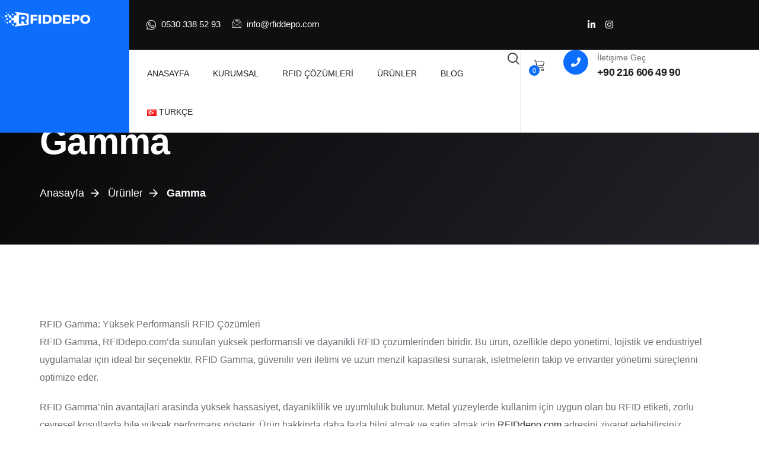

--- FILE ---
content_type: text/html; charset=UTF-8
request_url: https://rfiddepo.com/urun-etiket/gamma/
body_size: 78238
content:
<!DOCTYPE html><html lang="tr-TR" class="no-js"><head><script data-no-optimize="1">var litespeed_docref=sessionStorage.getItem("litespeed_docref");litespeed_docref&&(Object.defineProperty(document,"referrer",{get:function(){return litespeed_docref}}),sessionStorage.removeItem("litespeed_docref"));</script> <meta charset="UTF-8"><link rel="profile" href="//gmpg.org/xfn/11"> <script type="application/javascript">var MascotCoreAjaxUrl = "https://rfiddepo.com/wp-admin/admin-ajax.php"</script><meta name='robots' content='index, follow, max-image-preview:large, max-snippet:-1, max-video-preview:-1' /><link rel="alternate" href="https://rfiddepo.com/urun-etiket/gamma/" hreflang="tr" /><link rel="alternate" href="https://rfiddepo.com/en/urun-etiket/gamma/" hreflang="en" /><meta name="viewport" content="width=device-width, initial-scale=1"><link href="https://rfiddepo.com/wp-content/uploads/2025/10/android-chrome-512x512-1.png" rel="shortcut icon"><link href="https://rfiddepo.com/wp-content/uploads/2025/10/android-chrome-512x512-1.png" rel="apple-touch-icon"><link href="https://rfiddepo.com/wp-content/uploads/2025/10/android-chrome-512x512-1.png" rel="apple-touch-icon" sizes="72x72"><link href="https://rfiddepo.com/wp-content/uploads/2025/10/android-chrome-512x512-1.png" rel="apple-touch-icon" sizes="114x114"><link href="https://rfiddepo.com/wp-content/uploads/2025/10/android-chrome-512x512-1.png" rel="apple-touch-icon" sizes="144x144"><title>Gamma - RFID Depo</title><meta name="description" content="RFID Gamma ürünleri ile tanisin! RFIDdepo.com&#039;da, yüksek performansli RFID Gamma çözümleri hakkinda bilgi edinin. Detaylar için bizimle iletisime geçin." /><link rel="canonical" href="https://rfiddepo.com/urun-etiket/gamma/" /><meta property="og:locale" content="tr_TR" /><meta property="og:locale:alternate" content="en_GB" /><meta property="og:type" content="article" /><meta property="og:title" content="Gamma - RFID Depo" /><meta property="og:description" content="RFID Gamma ürünleri ile tanisin! RFIDdepo.com&#039;da, yüksek performansli RFID Gamma çözümleri hakkinda bilgi edinin. Detaylar için bizimle iletisime geçin." /><meta property="og:url" content="https://rfiddepo.com/urun-etiket/gamma/" /><meta property="og:site_name" content="RFID Depo" /><meta name="twitter:card" content="summary_large_image" /> <script type="application/ld+json" class="yoast-schema-graph">{"@context":"https://schema.org","@graph":[{"@type":"CollectionPage","@id":"https://rfiddepo.com/urun-etiket/gamma/","url":"https://rfiddepo.com/urun-etiket/gamma/","name":"Gamma - RFID Depo","isPartOf":{"@id":"https://rfiddepo.com/#website"},"primaryImageOfPage":{"@id":"https://rfiddepo.com/urun-etiket/gamma/#primaryimage"},"image":{"@id":"https://rfiddepo.com/urun-etiket/gamma/#primaryimage"},"thumbnailUrl":"https://rfiddepo.com/wp-content/uploads/2022/10/xerafy-gamma-label-metal-ustu-etiket-6e8-9a.jpg","description":"RFID Gamma ürünleri ile tanisin! RFIDdepo.com'da, yüksek performansli RFID Gamma çözümleri hakkinda bilgi edinin. Detaylar için bizimle iletisime geçin.","breadcrumb":{"@id":"https://rfiddepo.com/urun-etiket/gamma/#breadcrumb"},"inLanguage":"tr"},{"@type":"ImageObject","inLanguage":"tr","@id":"https://rfiddepo.com/urun-etiket/gamma/#primaryimage","url":"https://rfiddepo.com/wp-content/uploads/2022/10/xerafy-gamma-label-metal-ustu-etiket-6e8-9a.jpg","contentUrl":"https://rfiddepo.com/wp-content/uploads/2022/10/xerafy-gamma-label-metal-ustu-etiket-6e8-9a.jpg","width":1500,"height":1000},{"@type":"BreadcrumbList","@id":"https://rfiddepo.com/urun-etiket/gamma/#breadcrumb","itemListElement":[{"@type":"ListItem","position":1,"name":"Anasayfa","item":"https://rfiddepo.com/"},{"@type":"ListItem","position":2,"name":"Gamma"}]},{"@type":"WebSite","@id":"https://rfiddepo.com/#website","url":"https://rfiddepo.com/","name":"RFID Depo","description":"","publisher":{"@id":"https://rfiddepo.com/#organization"},"potentialAction":[{"@type":"SearchAction","target":{"@type":"EntryPoint","urlTemplate":"https://rfiddepo.com/?s={search_term_string}"},"query-input":{"@type":"PropertyValueSpecification","valueRequired":true,"valueName":"search_term_string"}}],"inLanguage":"tr"},{"@type":"Organization","@id":"https://rfiddepo.com/#organization","name":"%%sitename%%","url":"https://rfiddepo.com/","logo":{"@type":"ImageObject","inLanguage":"tr","@id":"https://rfiddepo.com/#/schema/logo/image/","url":"https://rfiddepo.com/wp-content/uploads/2025/09/rfiddepo-logo.png","contentUrl":"https://rfiddepo.com/wp-content/uploads/2025/09/rfiddepo-logo.png","width":500,"height":106,"caption":"%%sitename%%"},"image":{"@id":"https://rfiddepo.com/#/schema/logo/image/"}}]}</script> <link rel='dns-prefetch' href='//www.googletagmanager.com' /><link rel='dns-prefetch' href='//fonts.googleapis.com' /><link rel="alternate" type="application/rss+xml" title="RFID Depo &raquo; akışı" href="https://rfiddepo.com/feed/" /><link rel="alternate" type="application/rss+xml" title="RFID Depo &raquo; yorum akışı" href="https://rfiddepo.com/comments/feed/" /><link rel="alternate" type="application/rss+xml" title="RFID Depo &raquo; Gamma Etiket akışı" href="https://rfiddepo.com/urun-etiket/gamma/feed/" />
<style id='wp-img-auto-sizes-contain-inline-css' type='text/css'>img:is([sizes=auto i],[sizes^="auto," i]){contain-intrinsic-size:3000px 1500px}
/*# sourceURL=wp-img-auto-sizes-contain-inline-css */</style><style id="litespeed-ccss">.tm-widget-search-form .search-form-default{position:relative;margin:0}.tm-widget-search-form .search-form-default input[type=search]{position:relative;padding-left:1.5em;padding-right:4em;border-radius:50px;background:#fff;border:1px solid #eee;color:#333;font-size:15px;display:block;width:100%;height:55px}.tm-widget-search-form .search-form-default button{position:absolute;right:0;top:0;border:none;outline:none;padding:0;height:100%;width:55px;line-height:0;display:block;font-size:20px;color:#aaa;background:none;font-weight:400}.tm-widget-search-form .icon-search-popup{font-size:22px;color:#2f382f;line-height:1}.tm-widget-search-form .icon-search-popup i{line-height:1;vertical-align:middle}.site-search-popup{position:fixed;width:100vw;height:100vh;top:0;left:0;z-index:99998;background-color:rgb(0 0 0/.7);opacity:0;visibility:hidden}.site-search-popup .site-search-popup-wrap{display:flex;align-items:center;justify-content:center;position:relative;padding:40px;background-color:#fff;transform:translateY(-100%)}@media (min-width:992px){.site-search-popup .site-search-popup-wrap{padding:80px}}.site-search-popup .site-search-popup-wrap .site-search-popup-close{position:absolute;right:10px;top:10px;font-size:20px;line-height:1;width:26px;height:26px}@media (min-width:992px){.site-search-popup .site-search-popup-wrap .site-search-popup-close{top:20px;right:30px}}.site-search-popup .site-search-popup-wrap .site-search-popup-close:before,.site-search-popup .site-search-popup-wrap .site-search-popup-close:after{content:" ";position:absolute;top:50%;display:inline-block;margin-top:-1px;width:26px;height:2px;background-color:#222;right:0;transform:rotate(-45deg)}.site-search-popup .site-search-popup-wrap .site-search-popup-close:before{transform:rotate(45deg)}.site-search-popup .site-search-popup-wrap input[type=search]{width:600px}@media (max-width:767.98px){.site-search-popup .site-search-popup-wrap input[type=search]{max-width:300px}}.icon-box{position:relative;z-index:0}.icon-box .icon-wrapper{position:relative;z-index:0}.icon-box .icon-wrapper .icon-bg-img{position:absolute;width:100px;z-index:-1}.icon-box .icon{display:inline-block;margin-bottom:0;text-align:center;font-weight:400;line-height:70px}.icon-box .icon svg{display:inline-flex;font-size:30px;line-height:70px}.icon-box .icon svg{width:1em;height:1em;line-height:70px}.icon-box .icon svg:before{line-height:1}.icon-box .icon.icon-round{border-radius:50%}.icon-box .icon.icon-sm{height:50px;width:50px;line-height:50px}.icon-box .icon.icon-sm svg{font-size:22px;line-height:50px}.icon-box .content p{margin-bottom:0}.icon-box.icon-left .icon-box-wrapper{display:flex}.icon-box.icon-left .icon{margin-right:20px;display:flex;justify-content:center}.icon-box.icon-left .icon-text{display:flex;flex-direction:column;justify-content:center;overflow:hidden}.icon-box .icon-box-title,.icon-box .icon-box-title a{font-family:var(--heading-font-family);font-weight:var(--headings-font-weight-h6);line-height:var(--section-title-subtitle-line-height)}@media (max-width:767.98px){.icon-box.responsive-mobile{text-align:center!important}.icon-box.responsive-mobile .icon{margin-left:auto;margin-right:auto}.icon-box.responsive-mobile.icon-left .icon-box-wrapper{display:block}}.tm-header-top-info ul{list-style:none}.tm-header-top-info ul li{display:inline-block;margin-right:20px}.tm-header-top-info ul li>*,.tm-header-top-info ul li a{display:inline-block;color:#fff;font-weight:var(--body-font-weight)}.tm-header-top-info ul li i,.tm-header-top-info ul li svg{margin-right:5px}.tm-header-top-info ul li svg{width:16px}.tm-header-top-info ul li:last-child{margin-right:0}.tm-sc-social-links{padding:0;margin:0;list-style:none;display:flex}.tm-sc-social-links li{font-size:1rem}.tm-sc-social-links li a.social-link{position:relative;display:block;background:#333;border-radius:50%;height:40px;width:40px;line-height:40px;font-size:18px;text-align:center;color:#fff;z-index:1}.tm-sc-social-links li a.social-link:after{content:"";position:absolute;top:0;right:0;bottom:0;left:0;margin:auto;width:100%;height:100%;border-radius:inherit;z-index:-1}.tm-sc-social-links li:not(:last-child){margin-right:10px}ul{box-sizing:border-box}:root{--wp--preset--font-size--normal:16px;--wp--preset--font-size--huge:42px}.screen-reader-text{border:0;clip-path:inset(50%);height:1px;margin:-1px;overflow:hidden;padding:0;position:absolute;width:1px;word-wrap:normal!important}:root{--wp--preset--aspect-ratio--square:1;--wp--preset--aspect-ratio--4-3:4/3;--wp--preset--aspect-ratio--3-4:3/4;--wp--preset--aspect-ratio--3-2:3/2;--wp--preset--aspect-ratio--2-3:2/3;--wp--preset--aspect-ratio--16-9:16/9;--wp--preset--aspect-ratio--9-16:9/16;--wp--preset--color--black:#000000;--wp--preset--color--cyan-bluish-gray:#abb8c3;--wp--preset--color--white:#ffffff;--wp--preset--color--pale-pink:#f78da7;--wp--preset--color--vivid-red:#cf2e2e;--wp--preset--color--luminous-vivid-orange:#ff6900;--wp--preset--color--luminous-vivid-amber:#fcb900;--wp--preset--color--light-green-cyan:#7bdcb5;--wp--preset--color--vivid-green-cyan:#00d084;--wp--preset--color--pale-cyan-blue:#8ed1fc;--wp--preset--color--vivid-cyan-blue:#0693e3;--wp--preset--color--vivid-purple:#9b51e0;--wp--preset--gradient--vivid-cyan-blue-to-vivid-purple:linear-gradient(135deg,rgba(6,147,227,1) 0%,rgb(155,81,224) 100%);--wp--preset--gradient--light-green-cyan-to-vivid-green-cyan:linear-gradient(135deg,rgb(122,220,180) 0%,rgb(0,208,130) 100%);--wp--preset--gradient--luminous-vivid-amber-to-luminous-vivid-orange:linear-gradient(135deg,rgba(252,185,0,1) 0%,rgba(255,105,0,1) 100%);--wp--preset--gradient--luminous-vivid-orange-to-vivid-red:linear-gradient(135deg,rgba(255,105,0,1) 0%,rgb(207,46,46) 100%);--wp--preset--gradient--very-light-gray-to-cyan-bluish-gray:linear-gradient(135deg,rgb(238,238,238) 0%,rgb(169,184,195) 100%);--wp--preset--gradient--cool-to-warm-spectrum:linear-gradient(135deg,rgb(74,234,220) 0%,rgb(151,120,209) 20%,rgb(207,42,186) 40%,rgb(238,44,130) 60%,rgb(251,105,98) 80%,rgb(254,248,76) 100%);--wp--preset--gradient--blush-light-purple:linear-gradient(135deg,rgb(255,206,236) 0%,rgb(152,150,240) 100%);--wp--preset--gradient--blush-bordeaux:linear-gradient(135deg,rgb(254,205,165) 0%,rgb(254,45,45) 50%,rgb(107,0,62) 100%);--wp--preset--gradient--luminous-dusk:linear-gradient(135deg,rgb(255,203,112) 0%,rgb(199,81,192) 50%,rgb(65,88,208) 100%);--wp--preset--gradient--pale-ocean:linear-gradient(135deg,rgb(255,245,203) 0%,rgb(182,227,212) 50%,rgb(51,167,181) 100%);--wp--preset--gradient--electric-grass:linear-gradient(135deg,rgb(202,248,128) 0%,rgb(113,206,126) 100%);--wp--preset--gradient--midnight:linear-gradient(135deg,rgb(2,3,129) 0%,rgb(40,116,252) 100%);--wp--preset--font-size--small:13px;--wp--preset--font-size--medium:20px;--wp--preset--font-size--large:36px;--wp--preset--font-size--x-large:42px;--wp--preset--spacing--20:0.44rem;--wp--preset--spacing--30:0.67rem;--wp--preset--spacing--40:1rem;--wp--preset--spacing--50:1.5rem;--wp--preset--spacing--60:2.25rem;--wp--preset--spacing--70:3.38rem;--wp--preset--spacing--80:5.06rem;--wp--preset--shadow--natural:6px 6px 9px rgba(0, 0, 0, 0.2);--wp--preset--shadow--deep:12px 12px 50px rgba(0, 0, 0, 0.4);--wp--preset--shadow--sharp:6px 6px 0px rgba(0, 0, 0, 0.2);--wp--preset--shadow--outlined:6px 6px 0px -3px rgba(255, 255, 255, 1), 6px 6px rgba(0, 0, 0, 1);--wp--preset--shadow--crisp:6px 6px 0px rgba(0, 0, 0, 1)}body{--sr-7-css-loaded:1}button.pswp__button{box-shadow:none!important;background-image:url(/wp-content/plugins/woocommerce/assets/css/photoswipe/default-skin/default-skin.png)!important}button.pswp__button,button.pswp__button--arrow--left::before,button.pswp__button--arrow--right::before{background-color:transparent!important}button.pswp__button--arrow--left,button.pswp__button--arrow--right{background-image:none!important}.pswp{display:none;position:absolute;width:100%;height:100%;left:0;top:0;overflow:hidden;-ms-touch-action:none;touch-action:none;z-index:1500;-webkit-text-size-adjust:100%;-webkit-backface-visibility:hidden;outline:0}.pswp *{-webkit-box-sizing:border-box;box-sizing:border-box}.pswp__bg{position:absolute;left:0;top:0;width:100%;height:100%;background:#000;opacity:0;-webkit-transform:translateZ(0);transform:translateZ(0);-webkit-backface-visibility:hidden;will-change:opacity}.pswp__scroll-wrap{position:absolute;left:0;top:0;width:100%;height:100%;overflow:hidden}.pswp__container{-ms-touch-action:none;touch-action:none;position:absolute;left:0;right:0;top:0;bottom:0}.pswp__container{-webkit-touch-callout:none}.pswp__bg{will-change:opacity}.pswp__container{-webkit-backface-visibility:hidden}.pswp__item{position:absolute;left:0;right:0;top:0;bottom:0;overflow:hidden}.pswp__button{width:44px;height:44px;position:relative;background:0 0;overflow:visible;-webkit-appearance:none;display:block;border:0;padding:0;margin:0;float:left;opacity:.75;-webkit-box-shadow:none;box-shadow:none}.pswp__button::-moz-focus-inner{padding:0;border:0}.pswp__button,.pswp__button--arrow--left:before,.pswp__button--arrow--right:before{background:url(/wp-content/plugins/woocommerce/assets/css/photoswipe/default-skin/default-skin.png)0 0 no-repeat;background-size:264px 88px;width:44px;height:44px}.pswp__button--close{background-position:0-44px}.pswp__button--share{background-position:-44px -44px}.pswp__button--fs{display:none}.pswp__button--zoom{display:none;background-position:-88px 0}.pswp__button--arrow--left,.pswp__button--arrow--right{background:0 0;top:50%;margin-top:-50px;width:70px;height:100px;position:absolute}.pswp__button--arrow--left{left:0}.pswp__button--arrow--right{right:0}.pswp__button--arrow--left:before,.pswp__button--arrow--right:before{content:"";top:35px;background-color:rgb(0 0 0/.3);height:30px;width:32px;position:absolute}.pswp__button--arrow--left:before{left:6px;background-position:-138px -44px}.pswp__button--arrow--right:before{right:6px;background-position:-94px -44px}.pswp__share-modal{display:block;background:rgb(0 0 0/.5);width:100%;height:100%;top:0;left:0;padding:10px;position:absolute;z-index:1600;opacity:0;-webkit-backface-visibility:hidden;will-change:opacity}.pswp__share-modal--hidden{display:none}.pswp__share-tooltip{z-index:1620;position:absolute;background:#fff;top:56px;border-radius:2px;display:block;width:auto;right:44px;-webkit-box-shadow:0 2px 5px rgb(0 0 0/.25);box-shadow:0 2px 5px rgb(0 0 0/.25);-webkit-transform:translateY(6px);-ms-transform:translateY(6px);transform:translateY(6px);-webkit-backface-visibility:hidden;will-change:transform}.pswp__counter{position:relative;left:0;top:0;height:44px;font-size:13px;line-height:44px;color:#fff;opacity:.75;padding:0 10px;margin-inline-end:auto}.pswp__caption{position:absolute;left:0;bottom:0;width:100%;min-height:44px}.pswp__caption__center{text-align:left;max-width:420px;margin:0 auto;font-size:13px;padding:10px;line-height:20px;color:#ccc}.pswp__preloader{width:44px;height:44px;position:absolute;top:0;left:50%;margin-left:-22px;opacity:0;will-change:opacity;direction:ltr}.pswp__preloader__icn{width:20px;height:20px;margin:12px}@media screen and (max-width:1024px){.pswp__preloader{position:relative;left:auto;top:auto;margin:0;float:right}}.pswp__ui{-webkit-font-smoothing:auto;visibility:visible;opacity:1;z-index:1550}.pswp__top-bar{position:absolute;left:0;top:0;height:44px;width:100%;display:flex;justify-content:flex-end}.pswp__caption,.pswp__top-bar{-webkit-backface-visibility:hidden;will-change:opacity}.pswp__caption,.pswp__top-bar{background-color:rgb(0 0 0/.5)}.pswp__ui--hidden .pswp__button--arrow--left,.pswp__ui--hidden .pswp__button--arrow--right,.pswp__ui--hidden .pswp__caption,.pswp__ui--hidden .pswp__top-bar{opacity:.001}@media only screen and (max-width:768px){:root{--woocommerce:#720eec;--wc-green:#7ad03a;--wc-red:#a00;--wc-orange:#ffba00;--wc-blue:#2ea2cc;--wc-primary:#720eec;--wc-primary-text:#fcfbfe;--wc-secondary:#e9e6ed;--wc-secondary-text:#515151;--wc-highlight:#958e09;--wc-highligh-text:white;--wc-content-bg:#fff;--wc-subtext:#767676;--wc-form-border-color:rgba(32, 7, 7, 0.8);--wc-form-border-radius:4px;--wc-form-border-width:1px}.woocommerce div.product div.images,.woocommerce div.product div.summary,.woocommerce-page div.product div.images,.woocommerce-page div.product div.summary{float:none;width:100%}}:root{--cookieadmin-primary-color:#001d39;--cookieadmin-primary-hover-color:#985e23;--cookieadmin-secondary-color:#0046b2;--cookieadmin-secondary-hover-color:#0065ff;--cookieadmin-txcolor:#0f172a;--cookieadmin-green-txtcolor:#3a8356;--cookieadmin-warning-txtcolor:#9c7930;--cookieadmin-red-txtcolor:#b55355;--cookieadmin-green-color:#15a448;--cookieadmin-warning-color:#e9b306;--cookieadmin-red-color:#dd2727}.cookieadmin_cookie_modal label,.cookieadmin_cookie_modal input{padding:5px;margin-right:5px;font-size:15px}.cookieadmin_cookie_modal label{font-weight:501}.cookieadmin_law_container{position:fixed;width:25%;box-sizing:border-box;z-index:99999;display:none}.cookieadmin_consent_btns{align-content:center;display:flex;justify-content:space-evenly;flex-wrap:wrap}.cookieadmin_consent_inside{color:#000;background-color:#FFF;border:1px solid #f4f4f4;padding:15px;border-radius:4px;box-shadow:1px 3px 10px rgb(0 0 0/.2)}#cookieadmin_notice_title{font-weight:601;margin:0;padding-left:5px}.cookieadmin_notice_con{font-size:initial;padding:0 6px;flex:1}.cookieadmin_cookie_modal{display:none;flex-direction:column;position:fixed;max-height:80vh;background-color:#FFF;border:1px solid #F4F4F4;border-radius:8px;box-shadow:0 4px 8px rgb(0 0 0/.2);z-index:999999}.cookieadmin_mod_head{display:flex;justify-content:space-between}.cookieadmin_mod_head{padding:15px;border-bottom:1px solid #CCC}.cookieadmin_close_pref{background:none;border:none;align-self:baseline;color:gray;padding:0}.cookieadmin_preference_title{font-size:20px;font-weight:801;margin:9px}.cookieadmin_preference_details{padding:0 10px}.cookieadmin_preference{overflow:hidden;height:83px;font-size:15px}.cookieadmin_showmore{background:none;border:none;color:#1863dc;padding:0}.cookieadmin_details_wrapper{padding:15px;height:calc(100% - 6%);overflow:auto;scrollbar-width:thin}.cookieadmin_types{padding:10px 10px;border-top:1px solid #CCC}.cookieadmin_header{display:flex;justify-content:space-between}.cookieadmin_remark{display:none;justify-self:right}.cookieadmin_act{display:inline;color:#1863dc}.cookieadmin-nece-cookies{display:none;padding:1px;border-radius:10px;margin:0 20px;margin-right:4rem;font-size:smaller;font-size:1rem;text-align:center}.cookieadmin_desc{padding:5px 20px;font-size:15px;padding-right:4rem}.cookieadmin_modal_footer{left:0;padding:15px;flex-wrap:wrap;border-top:1px solid #CCC}.cookieadmin_btn{background-color:#fff0;border:1px solid gray;color:#1863dc;padding:.4rem .9rem;border-radius:4px;margin:2px 5px;flex:auto;text-wrap:auto}.cookieadmin_show_pref_cookies{font-size:18px}.cookieadmin_re_consent{display:none;position:fixed;bottom:15px;left:15px;background:linear-gradient(to left,#0033cc 0%,#6666ff 100%);height:50px;width:50px;border-radius:50%;border:0;z-index:99999;padding:5px}.cookieadmin_toggle,.cookieadmin_toggle_disabled{position:relative;display:inline-block;width:24px;height:11px}.cookieadmin_toggle input,.cookieadmin_toggle_disabled input{display:none}.cookieadmin_slider{position:absolute;top:0;left:0;right:0;bottom:0;height:21px;width:34px;background-color:gray;border-radius:34px}.cookieadmin_slider:before{position:absolute;content:"";height:15px;width:15px;left:3.2px;bottom:3.2px;background-color:#fff;border-radius:50%}input:disabled+.cookieadmin_slider{background-color:#3582c4}input:disabled+.cookieadmin_slider:before{transform:translateX(13px)}@media (max-width:767px){.cookieadmin_show_pref_cookies{font-size:14px}.cookieadmin_law_container{width:90%}}@media (min-width:768px){.cookieadmin_notice_con{flex:1}.cookieadmin_consent_btns{flex-shrink:0}}@media (max-width:480px){.cookieadmin_consent_inside .cookieadmin_btn{width:100%;margin:5px 0}.cookieadmin_modal_footer{padding:8px}}.cookieadmin_remark,.cookieadmin_showmore{color:#1863dc!important}input:disabled+.cookieadmin_slider{background-color:#3582C4!important}.cookieadmin_slider{background-color:#808080!important}p,ul{margin-bottom:1rem}.row{--bs-gutter-y:0}:root{--bs-font-monospace:SFMono-Regular,Menlo,Monaco,Consolas,"Liberation Mono","Courier New",monospace;--bs-gradient:linear-gradient(180deg,rgba(255,255,255,0.15),rgba(255,255,255,0))}*,::after,::before{box-sizing:border-box}body{margin:0;-webkit-text-size-adjust:100%}p,ul{margin-top:0}ul{padding-left:2rem}ul ul{margin-bottom:0}b{font-weight:bolder}.form-control,.input-text{background-color:#fff;color:#212529}a{color:#0d6efd;text-decoration:underline}img,svg{vertical-align:middle}label{display:inline-block}button{border-radius:0}button,input{margin:0;font-family:inherit;font-size:inherit;line-height:inherit}button{text-transform:none}[type=button],[type=submit],button{-webkit-appearance:button}::-moz-focus-inner{padding:0;border-style:none}::-webkit-datetime-edit-day-field,::-webkit-datetime-edit-fields-wrapper,::-webkit-datetime-edit-hour-field,::-webkit-datetime-edit-minute,::-webkit-datetime-edit-month-field,::-webkit-datetime-edit-text,::-webkit-datetime-edit-year-field{padding:0}::-webkit-inner-spin-button{height:auto}[type=search]{outline-offset:-2px;-webkit-appearance:textfield}::-webkit-search-decoration{-webkit-appearance:none}::-webkit-color-swatch-wrapper{padding:0}::file-selector-button{font:inherit}::-webkit-file-upload-button{font:inherit;-webkit-appearance:button}[hidden]{display:none!important}.list-unstyled{padding-left:0;list-style:none}.container,.container-fluid{width:100%;padding-right:var(--bs-gutter-x,.75rem);padding-left:var(--bs-gutter-x,.75rem);margin-right:auto;margin-left:auto}.row{--bs-gutter-x:2rem;display:flex;flex-wrap:wrap;margin-top:calc(var(--bs-gutter-y)*-1);margin-right:calc(var(--bs-gutter-x)/-2);margin-left:calc(var(--bs-gutter-x)/-2)}.row>*{flex-shrink:0;width:100%;max-width:100%;padding-right:calc(var(--bs-gutter-x)/2);padding-left:calc(var(--bs-gutter-x)/2);margin-top:var(--bs-gutter-y)}.col{flex:1 0 0%}@media (min-width:576px){.container{max-width:540px}}@media (min-width:768px){.container{max-width:720px}.col-md-6{flex:0 0 auto;width:50%}}@media (min-width:992px){.container{max-width:960px}.col-lg-12{flex:0 0 auto;width:100%}}@media (min-width:1200px){.container{max-width:1140px}}@media (min-width:1400px){.container{max-width:1320px}}.form-control,.input-text{display:block;width:100%;padding:.375rem .75rem;font-size:1rem;font-weight:400;line-height:1.5;background-clip:padding-box;border:1px solid #ced4da;-webkit-appearance:none;-moz-appearance:none;appearance:none;border-radius:.25rem}.form-control::-webkit-date-and-time-value{height:1.5em}.form-control::-webkit-input-placeholder{color:#6c757d;opacity:1}.form-control::-moz-placeholder{color:#6c757d;opacity:1}.clearfix::after{display:block;clear:both;content:""}.fa,.fas{-moz-osx-font-smoothing:grayscale;-webkit-font-smoothing:antialiased;display:inline-block;font-style:normal;font-variant:normal;text-rendering:auto;line-height:1}.fa-arrow-right:before{content:""}.fa-instagram:before{content:""}.fa-linkedin:before{content:""}.fa,.fas{font-family:"Font Awesome 5 Free"}.fa,.fas{font-weight:900}.fa.fa-linkedin{font-family:"Font Awesome 5 Brands";font-weight:400}.fa.fa-linkedin:before{content:""}.fa.fa-instagram{font-family:"Font Awesome 5 Brands";font-weight:400}[class^="lnr-icon-"],[class*=" lnr-icon-"]{font-family:"linearicons-free"!important;speak:never;font-style:normal;font-weight:400;font-variant:normal;text-transform:none;line-height:1;-webkit-font-smoothing:antialiased;-moz-osx-font-smoothing:grayscale}.lnr-icon-search:before{content:""}.lnr-icon-cart1:before{content:""}.lnr-icon-arrow-up:before{content:""}:root{--direction-multiplier:1}.screen-reader-text{height:1px;margin:-1px;overflow:hidden;padding:0;position:absolute;top:-10000em;width:1px;clip:rect(0,0,0,0);border:0}.elementor *,.elementor :after,.elementor :before{box-sizing:border-box}.elementor a{box-shadow:none;text-decoration:none}.elementor img{border:none;border-radius:0;box-shadow:none;height:auto;max-width:100%}.elementor-element{--flex-direction:initial;--flex-wrap:initial;--justify-content:initial;--align-items:initial;--align-content:initial;--gap:initial;--flex-basis:initial;--flex-grow:initial;--flex-shrink:initial;--order:initial;--align-self:initial;align-self:var(--align-self);flex-basis:var(--flex-basis);flex-grow:var(--flex-grow);flex-shrink:var(--flex-shrink);order:var(--order)}.elementor-element:where(.e-con-full,.elementor-widget){align-content:var(--align-content);align-items:var(--align-items);flex-direction:var(--flex-direction);flex-wrap:var(--flex-wrap);gap:var(--row-gap) var(--column-gap);justify-content:var(--justify-content)}:root{--page-title-display:block}.elementor-widget{position:relative}.elementor-widget:not(:last-child){margin-bottom:var(--kit-widget-spacing,20px)}.elementor-widget:not(:last-child).elementor-widget__width-initial{margin-bottom:0}@media (prefers-reduced-motion:no-preference){html{scroll-behavior:smooth}}.e-con{--border-radius:0;--border-top-width:0px;--border-right-width:0px;--border-bottom-width:0px;--border-left-width:0px;--border-style:initial;--border-color:initial;--container-widget-width:100%;--container-widget-height:initial;--container-widget-flex-grow:0;--container-widget-align-self:initial;--content-width:min(100%,var(--container-max-width,1140px));--width:100%;--min-height:initial;--height:auto;--text-align:initial;--margin-top:0px;--margin-right:0px;--margin-bottom:0px;--margin-left:0px;--padding-top:var(--container-default-padding-top,10px);--padding-right:var(--container-default-padding-right,10px);--padding-bottom:var(--container-default-padding-bottom,10px);--padding-left:var(--container-default-padding-left,10px);--position:relative;--z-index:revert;--overflow:visible;--gap:var(--widgets-spacing,20px);--row-gap:var(--widgets-spacing-row,20px);--column-gap:var(--widgets-spacing-column,20px);--overlay-mix-blend-mode:initial;--overlay-opacity:1;--e-con-grid-template-columns:repeat(3,1fr);--e-con-grid-template-rows:repeat(2,1fr);border-radius:var(--border-radius);height:var(--height);min-height:var(--min-height);min-width:0;overflow:var(--overflow);position:var(--position);width:var(--width);z-index:var(--z-index);--flex-wrap-mobile:wrap;margin-block-end:var(--margin-block-end);margin-block-start:var(--margin-block-start);margin-inline-end:var(--margin-inline-end);margin-inline-start:var(--margin-inline-start);padding-inline-end:var(--padding-inline-end);padding-inline-start:var(--padding-inline-start)}.e-con{--margin-block-start:var(--margin-top);--margin-block-end:var(--margin-bottom);--margin-inline-start:var(--margin-left);--margin-inline-end:var(--margin-right);--padding-inline-start:var(--padding-left);--padding-inline-end:var(--padding-right);--padding-block-start:var(--padding-top);--padding-block-end:var(--padding-bottom);--border-block-start-width:var(--border-top-width);--border-block-end-width:var(--border-bottom-width);--border-inline-start-width:var(--border-left-width);--border-inline-end-width:var(--border-right-width)}.e-con.e-flex{--flex-direction:column;--flex-basis:auto;--flex-grow:0;--flex-shrink:1;flex:var(--flex-grow) var(--flex-shrink) var(--flex-basis)}.e-con-full,.e-con>.e-con-inner{padding-block-end:var(--padding-block-end);padding-block-start:var(--padding-block-start);text-align:var(--text-align)}.e-con-full.e-flex,.e-con.e-flex>.e-con-inner{flex-direction:var(--flex-direction)}.e-con,.e-con>.e-con-inner{display:var(--display)}.e-con-boxed.e-flex{align-content:normal;align-items:normal;flex-direction:column;flex-wrap:nowrap;justify-content:normal}.e-con-boxed{gap:initial;text-align:initial}.e-con.e-flex>.e-con-inner{align-content:var(--align-content);align-items:var(--align-items);align-self:auto;flex-basis:auto;flex-grow:1;flex-shrink:1;flex-wrap:var(--flex-wrap);justify-content:var(--justify-content)}.e-con>.e-con-inner{gap:var(--row-gap) var(--column-gap);height:100%;margin:0 auto;max-width:var(--content-width);padding-inline-end:0;padding-inline-start:0;width:100%}:is(.elementor-section-wrap,[data-elementor-id])>.e-con{--margin-left:auto;--margin-right:auto;max-width:min(100%,var(--width))}.e-con .elementor-widget.elementor-widget{margin-block-end:0}.e-con:before{border-block-end-width:var(--border-block-end-width);border-block-start-width:var(--border-block-start-width);border-color:var(--border-color);border-inline-end-width:var(--border-inline-end-width);border-inline-start-width:var(--border-inline-start-width);border-radius:var(--border-radius);border-style:var(--border-style);content:var(--background-overlay);display:block;height:max(100% + var(--border-top-width) + var(--border-bottom-width),100%);left:calc(0px - var(--border-left-width));mix-blend-mode:var(--overlay-mix-blend-mode);opacity:var(--overlay-opacity);position:absolute;top:calc(0px - var(--border-top-width));width:max(100% + var(--border-left-width) + var(--border-right-width),100%)}.e-con .elementor-widget{min-width:0}.e-con>.elementor-widget>.elementor-widget-container{height:100%}.elementor.elementor .e-con>.elementor-widget{max-width:100%}.e-con .elementor-widget:not(:last-child){--kit-widget-spacing:0px}@media (max-width:767px){.e-con.e-flex{--width:100%;--flex-wrap:var(--flex-wrap-mobile)}}@media (max-width:767px){.elementor .elementor-hidden-mobile{display:none}}@media (min-width:768px) and (max-width:1024px){.elementor .elementor-hidden-tablet{display:none}}:root{--theme-color-white:#ffffff;--theme-color-light:#f8f5f0;--theme-color-gray:#f6f6f6;--tm-container-pt:120px;--tm-container-pb:120px;--body-font-family:"Roboto", sans-serif;--heading-font-family:"Noto Sans", sans-serif;--body-font-size:1rem;--body-font-weight:400;--body-font-bold:bold;--text-color:#6d6c74;--link-color:#352f27;--link-hover-color:#5b8c51;--entry-meta-color:#819291;--entry-meta-color-light:#a1a1a1;--headings-color:#24201f;--h1-font-size:3.8rem;--h1-font-size-mob:2.5rem;--h2-font-size:3rem;--h2-font-size-mob:2.5rem;--h3-font-size:1.95rem;--h4-font-size:1.45rem;--h5-font-size:1.125rem;--h6-font-size:0.875rem;--headings-font-weight-h1:700;--headings-font-weight-h2:700;--headings-font-weight-h3:700;--headings-font-weight-h4:700;--headings-font-weight-h5:700;--headings-font-weight-h6:700;--section-title-color:var(--headings-color);--section-title-font-size:50px;--section-title-line-height:1.2em;--section-title-font-family:var(--heading-font-family);--section-title-font-weight:var(--headings-font-weight-h2);--section-title-subtitle-color:#6d6c74;--section-title-subtitle-font-size:13px;--section-title-subtitle-line-height:1.4;--section-title-subtitle-font-family:var(--heading-font-family);--section-title-subtitle-font-weight:700;--line-height-widget-li:2.5rem;--btn-font-size:14px;--theme-light-background:#f4f5f8;--theme-light-background-text-color:var(--headings-color);--news-widget-archive-icon-color:var(--theme-color1);--mobile-menu-item-link-text-color:#111;--mobile-menu-item-link-bg-color:#fff;--mobile-menu-item-link-bg-border-color:#f1f1f1;--mobile-menu-item-link-text-color-hover:#111;--mobile-menu-item-indicator-bg-color:var(--theme-color2);--mobile-menu-item-indicator-text-color:var(--text-color-bg-theme-color2);--menuzord-primary-nav-font-size:14px;--menuzord-primary-nav-font-weight:500;--menuzord-primary-nav-font-transform:uppercase;--menuzord-brand-width:155px;--menuzord-brand-width-responsive:100px}html,body{margin:0;padding:0;width:100%;line-height:150%}html{font-size:100%;overflow-y:scroll;-webkit-text-size-adjust:100%;-ms-text-size-adjust:100%}::-webkit-selection{background:#333;color:#fff;text-shadow:none}:active,:focus{outline:none!important}body{line-height:1.9;color:var(--text-color);font-size:var(--body-font-size);font-family:var(--body-font-family);font-weight:var(--body-font-weight);background-color:#fff;background-attachment:fixed;-ms-word-wrap:break-word;word-wrap:break-word;counter-reset:my-sec-counter}a{color:var(--link-color);text-decoration:none;font-weight:var(--body-font-weight)}a img{border:none}b{color:#333;font-weight:var(--body-font-bold)}img{max-width:100%}h1,h3,h6{font-family:var(--heading-font-family);color:var(--headings-color);margin-bottom:1rem;margin-top:.75rem;letter-spacing:-.64px}h6 a{color:inherit;font-weight:inherit}h1,h3{line-height:1.3;margin-bottom:1rem;margin-top:.75rem}h6{line-height:var(--section-title-subtitle-line-height);margin-bottom:1rem;margin-top:.75rem}h1{font-size:var(--h1-font-size)}h3{font-size:var(--h3-font-size)}h6{font-size:var(--h6-font-size)}h1{font-weight:var(--headings-font-weight-h1)}h3{font-weight:var(--headings-font-weight-h3)}h6{font-weight:var(--headings-font-weight-h6)}p,ul{margin-bottom:10px}p{margin-bottom:20px}ul{list-style-position:inside;margin:0;padding:0}ul ul li{padding-left:20px}html{font-size:100%;max-width:100%}@media (max-width:991.98px){html{font-size:98%}}@media (max-width:767.98px){html{font-size:96%}}@media (max-width:575.98px){html{font-size:94%}}html,html a{-webkit-font-smoothing:antialiased}body{max-width:100%;overflow-x:hidden;position:relative}img{height:auto;max-width:100%}ul{margin:0 0 1.5em 0}ul{list-style-type:disc}.scroll-to-top{display:none}.scroll-to-top a{background-size:200%auto;box-shadow:0 7px 30px rgb(0 0 0/.3);bottom:15px;border-radius:50%;height:50px;padding:2px;position:fixed;right:15px;text-align:center;text-decoration:none;width:50px;z-index:99999;opacity:.4;display:flex;align-items:center;justify-content:center}.scroll-to-top a i{color:var(--text-color-bg-theme-color1);font-size:28px}::-webkit-scrollbar{width:6px}::-webkit-scrollbar-track{box-shadow:inset 0 0 5px grey;border-radius:10px}::-webkit-scrollbar-thumb{background:var(--theme-color1);border-radius:10px}@media (min-width:1200px){.container{max-width:1170px}}section{position:relative}section>.container{padding-top:0;padding-bottom:0}body .main-content-area{padding-top:var(--tm-container-pt);padding-bottom:var(--tm-container-pb)}body .main-content-area{padding-top:var(--tm-container-pt);padding-bottom:var(--tm-container-pb)}.elementor * :last-child,.elementor * p:last-child{margin-bottom:0}body:not(.elementor-editor-active) header #elementor-header-top-sticky{opacity:0;z-index:-1;visibility:hidden;width:100%;position:fixed;top:0;left:0;display:block;-webkit-transform:translate(0,-140px);-moz-transform:translate(0,-140px);-ms-transform:translate(0,-140px);transform:translate(0,-140px)}@media (min-width:1025px){body:not(.elementor-editor-active) header #elementor-header-top-mobile{display:none}}body:not(.elementor-editor-active).tm-header-sticky-mobile header #elementor-header-top-mobile,body:not(.elementor-editor-active).tm-header-sticky-mobile-always header #elementor-header-top-mobile{width:100%;position:fixed;top:0;left:0;z-index:11;opacity:1;display:block;visibility:visible}@media (min-width:1025px){body:not(.elementor-editor-active).tm-header-sticky-mobile header #elementor-header-top-mobile,body:not(.elementor-editor-active).tm-header-sticky-mobile-always header #elementor-header-top-mobile{opacity:0;visibility:hidden;display:none}}.menuzord,.menuzord *{box-sizing:border-box;-moz-box-sizing:border-box;-webkit-box-sizing:border-box}.menuzord{padding:0 30px;position:relative}.menuzord-brand{display:inline-block;color:var(--headings-color);text-decoration:none;font-size:24px;font-weight:600;line-height:1.3;font-family:var(--heading-font-family)}.menuzord-brand img{width:var(--menuzord-brand-width)}.menuzord-menu{margin:0;padding:0;float:left;list-style:none}.menuzord-menu>li{display:inline-block;float:left}@media (min-width:1025px){.menuzord-menu>li{padding:20px 0}}.menuzord-menu>li>a{padding:7px 16px;display:inline-block;text-decoration:none;color:#222;outline:0}.menuzord-menu>li>.megamenu{top:100%}.menuzord-menu ul.dropdown{top:100%}.menuzord-menu ul.dropdown{list-style:none;margin:0;padding:0;display:none;position:absolute;z-index:99;min-width:230px;background:#fff}.menuzord-menu ul.dropdown li{clear:both;width:100%;border:0 none;position:relative;display:block}.menuzord-menu ul.dropdown li a{width:100%;background:none;text-decoration:none;display:inline-block;float:left;clear:both;position:relative;outline:0}.menuzord-menu>li>.megamenu{position:absolute;display:none;z-index:99}.menuzord-menu>li>.megamenu .megamenu-row{width:100%;margin:0 auto}.menuzord-menu>li>.megamenu .megamenu-row:after{clear:both}.menuzord-menu>li>.megamenu .megamenu-row [class*=col]:first-child{margin-left:0}.menuzord-menu>li>.megamenu .megamenu-row:before,.menuzord-menu>li>.megamenu .megamenu-row:after{display:table;content:"";line-height:0}@media (max-width:1024px){.menuzord-responsive.menuzord{padding:0}.menuzord-responsive .menuzord-menu{width:100%;float:left!important;margin-top:5px;padding:0;display:none}.elementor-element .menuzord-responsive .menuzord-menu{padding:0 5px 5px;display:block}.menuzord-responsive .menuzord-menu>li{width:100%;display:block;position:relative}.menuzord-responsive .menuzord-menu>li>a{width:100%;padding:12px 20px;display:block;border-bottom:solid 1px #f0f0f0}.menuzord-responsive .menuzord-menu>li:first-child>a{border-top:solid 1px #f0f0f0}.menuzord-responsive .menuzord-menu ul.dropdown{width:100%;left:0;position:static;border:none;background:var(--theme-color-white);float:left}.menuzord-responsive .menuzord-menu ul.dropdown li{position:relative}.menuzord-responsive .menuzord-menu ul.dropdown li a{border-bottom:solid 1px #f0f0f0}.menuzord-responsive .menuzord-menu .megamenu .megamenu-row{display:block}.menuzord-responsive .menuzord-menu>li>.megamenu{width:100%!important;left:0!important;position:static;border-top:none;border-bottom:solid 1px #f0f0f0}.menuzord-responsive .menuzord-menu>li>.megamenu .megamenu-row [class*=col]{float:none;display:block;width:100%!important;margin-left:0;margin-top:15px}}.menuzord-primary-nav{min-height:1px}.menuzord-primary-nav.menuzord{padding:0}.menuzord-primary-nav .menuzord-menu>li{position:relative}.menuzord-primary-nav .menuzord-menu>li>a{font-size:1rem;padding-left:16px;padding-right:16px}@media (max-width:1199.98px){.menuzord-primary-nav .menuzord-menu>li>a{padding-left:0;padding-right:16px}}.menuzord-primary-nav .menuzord-menu ul.dropdown{border:1px solid #ddd;box-shadow:1px 1px 35px rgb(0 0 0/.08)}.menuzord-primary-nav .menuzord-menu ul.dropdown li{margin:0;padding-left:0}@media (min-width:1025px){.menuzord-primary-nav .menuzord-menu ul.dropdown li{border-bottom:1px solid #eee}}.menuzord-primary-nav .menuzord-menu ul.dropdown li a{color:#555;font-size:1rem;padding:12px 25px 12px 22px}.menuzord-primary-nav .menuzord-menu ul.dropdown li a:after{content:"";display:inline-block;height:0;width:4px;vertical-align:middle;margin-right:0;opacity:0;visibility:hidden;background:var(--theme-color1);position:absolute;top:50%;left:0;-webkit-transform:translateX(0);-moz-transform:translateX(0);-ms-transform:translateX(0);-o-transform:translateX(0);transform:translateX(0)}.menuzord-primary-nav .menuzord-menu>li>ul.dropdown{border-top:0;background:#fcfcfc}@media (max-width:1024px){.menuzord-primary-nav.menuzord-responsive .menuzord-menu>li>a{color:var(--mobile-menu-item-link-text-color);background-color:var(--mobile-menu-item-link-bg-color);border-bottom-color:var(--mobile-menu-item-link-bg-border-color)}.menuzord-primary-nav.menuzord-responsive .menuzord-menu ul.dropdown{border-top:0;border-bottom:0;border-color:var(--mobile-menu-item-link-bg-border-color)}.menuzord-primary-nav.menuzord-responsive .menuzord-menu ul.dropdown li a{color:var(--mobile-menu-item-link-text-color);background-color:var(--mobile-menu-item-link-bg-color);border-bottom-color:var(--mobile-menu-item-link-bg-border-color)}.menuzord-primary-nav.menuzord-responsive .menuzord-menu .megamenu .megamenu-row [class*=col]{margin-top:0}}@media (max-width:1024px){header#header .menuzord-brand{margin-right:20px;padding:10px 0}}@media (max-width:767.98px){header#header .menuzord-brand{margin-right:0}}header#header .menuzord-brand img{width:auto}.menuzord-menu>li>.megamenu{background:none;padding:0}@media (min-width:1200px){.menuzord-menu>li>.megamenu{min-width:400px}}.menuzord-menu>li>.megamenu .megamenu-row{border-top:3px solid var(--theme-color1);background:#fcfcfc;box-shadow:0 5px 20px rgb(0 0 0/.05);display:flex}.menuzord-menu>li>.megamenu .megamenu-row>[class^=col]{float:none;margin-left:0;border-right:1px solid #eee;background-repeat:no-repeat;background-position:bottom right}@media (min-width:1200px){.menuzord-menu>li>.megamenu .megamenu-row>[class^=col]{padding:15px 10px;border-right:1px solid #eee}}@media (max-width:1199.98px){.menuzord-menu>li>.megamenu .megamenu-row>[class^=col]{padding:10px 10px;border-bottom:1px solid #eee}}.menuzord-menu>li>.megamenu .megamenu-row>[class^=col]:last-child{border-right:none}.menuzord-menu>li>.megamenu .megamenu-row li{border:0 none;clear:both;margin:0;padding:2px;position:relative;width:100%}.menuzord-menu>li>.megamenu .megamenu-row li a{color:#777;display:block;font-size:1rem;line-height:1.65;padding:5px 12px 5px}.menuzord-menu>li>.megamenu .megamenu-row li a.tm-submenu-title{font-size:1rem;font-family:var(--heading-font-family);font-weight:var(--headings-font-weight-h5);color:#222}.tm-close{border-radius:50%;background:rgb(255 255 255/.7);border:9px solid #fff0;color:#777;width:36px;height:36px;display:inline-flex;justify-content:center;align-items:center;position:relative}.tm-close:before,.tm-close:after{content:"";position:absolute;height:2px;width:100%;top:50%;left:0;margin-top:-1px;transform-origin:50% 50%;background-color:#1b1b1b}.tm-close:before{-webkit-transform:rotate(45deg);-moz-transform:rotate(45deg);-ms-transform:rotate(45deg);transform:rotate(45deg)}.tm-close:after{-webkit-transform:rotate(-45deg);-moz-transform:rotate(-45deg);-ms-transform:rotate(-45deg);transform:rotate(-45deg)}@media (max-width:1024px){#elementor-header-top-mobile{position:relative;box-shadow:0 0 15px rgb(0 0 0/.08);background-color:#fff}#elementor-header-top-mobile .tm-header-main{position:relative}#elementor-header-top-mobile .tm-header-branding{min-height:50px;align-items:center;display:flex}#elementor-header-top-mobile .tm-header-branding img{height:65px}#elementor-header-top-mobile #tm-nav-mobile{display:block;position:absolute;top:50%;right:15px;-webkit-transform:translate(0,-50%);-moz-transform:translate(0,-50%);-ms-transform:translate(0,-50%);transform:translate(0,-50%);display:flex;flex-wrap:wrap;align-items:center}.tm-nav-mobile-button{width:34px;height:20px;position:relative}.tm-nav-mobile-button:before,.tm-nav-mobile-button:after,.tm-nav-mobile-button span{content:"";background-color:#1b1b1b;height:2px;position:absolute;left:0;right:0;margin:auto}.tm-nav-mobile-button:before{top:0;width:24px}.tm-nav-mobile-button:after{bottom:0;width:24px}.tm-nav-mobile-button span{top:9px;width:100%}.tm-header-menu-backdrop{z-index:998;position:fixed;top:0;left:0;width:100%;height:100vh;background-color:rgb(0 0 0/.6);opacity:0;visibility:hidden}.tm-header-menu{position:fixed;height:100vh;width:350px;top:0;left:0;bottom:0;margin:0;overflow:hidden;z-index:999;-webkit-transform:translateX(-100%);-moz-transform:translateX(-100%);-ms-transform:translateX(-100%);transform:translateX(-100%);visibility:hidden;box-shadow:0 0 15px rgb(0 0 0/.08);background-color:#fff;overflow-y:scroll}.tm-header-menu-scroll{padding:55px 0 40px}.tm-menu-close{background-color:rgb(0 0 0/.03);position:absolute;top:0;right:0;border-radius:0}#elementor-header-top-mobile #tm-header-mobile{display:block;box-shadow:0 3px 18px rgb(2 21 78/.09);position:relative;z-index:999}}header#header.header-layout-type-header-default .menuzord-brand{margin-bottom:15px;margin-top:15px}@media (max-width:991.98px){header#header.header-layout-type-header-default .menuzord-brand{margin-bottom:5px;margin-top:5px}}header#header.header-layout-type-header-default .menuzord-brand img{width:var(--menuzord-brand-width);height:auto}@media (max-width:991.98px){header#header.header-layout-type-header-default .menuzord-brand img{width:var(--menuzord-brand-width-responsive)}}.tm-page-title-elementor .breadcrumbs{display:inline-block;margin:0;padding:0;background-color:#fff0;font-size:18px}.tm-page-title-elementor .breadcrumbs>li{display:inline-block;padding:0;float:none}.tm-page-title-elementor .breadcrumbs .trail-item a:not(.btn){color:var(--theme-color2)}.tm-page-title-elementor .breadcrumbs .trail-item:not(:last-child){margin-right:20px;padding-right:20px;position:relative}.tm-page-title-elementor .breadcrumbs .trail-item:not(:last-child) .tm-breadcrumb-arrow-icon{color:#eee;display:flex;justify-content:center;align-items:center;text-align:center;font-size:12px;position:absolute;right:-4px;top:50%;transform:translateY(-50%)}.tm-page-title-elementor .breadcrumbs .trail-item.trail-end{color:#ddd}.tm-page-title-elementor .breadcrumbs .trail-item.trail-end .tm-breadcrumb-arrow-icon{display:none}body.container-1230px .e-con{--container-max-width:1230px}@media (min-width:1300px){body.container-1230px .container,body.container-1230px .megamenu-fullwidth .megamenu-row{max-width:1230px;width:1230px}}.form-control,.input-text{height:calc(1.8rem + 32px);padding:14px 20px;outline:0;background-color:rgb(241 238 246/.5);border:1px solid rgb(241 238 246/.5);color:#686a6f;font-size:1rem;width:100%}.form-control:-ms-input-placeholder,.input-text:-ms-input-placeholder{color:#686a6f}.form-control::-ms-input-placeholder,.input-text::-ms-input-placeholder{color:#686a6f}.menuzord-primary-nav .menuzord-menu>li>a{font-size:var(--menuzord-primary-nav-font-size);font-weight:var(--menuzord-primary-nav-font-weight);text-transform:var(--menuzord-primary-nav-font-transform)}.main-content-area{min-height:0}.woocommerce .button:not(.compare):not(.yith-wcqv-button):not(.tm-btn-add-to-cart):not([name=apply_coupon]){font-size:var(--btn-font-size);line-height:1.4;padding:1.2rem 3.2rem;font-family:var(--body-font-family);font-weight:600;letter-spacing:.05em;overflow:hidden;text-align:center;border-radius:0;border-width:0;overflow:hidden;display:inline-block;text-transform:uppercase}.woocommerce .button:not(.compare):not(.yith-wcqv-button):not(.tm-btn-add-to-cart):not([name=apply_coupon]){position:relative;z-index:0}.woocommerce .button:not(.compare):not(.yith-wcqv-button):not(.tm-btn-add-to-cart):not([name=apply_coupon]):before{position:absolute;left:0;top:0;height:100%;width:100%;content:"";background-color:var(--theme-color2);z-index:-1;-webkit-transform:scale(0,1);transform:scale(0,1);-webkit-transform-origin:top right;transform-origin:top right}.screen-reader-text{clip:rect(1px,1px,1px,1px);position:absolute!important;white-space:nowrap;height:1px;width:1px;overflow:hidden}@media (min-width:992px) and (max-width:1199.98px){h1{font-size:3.3rem}}@media (min-width:768px) and (max-width:991.98px){h1{font-size:3.1rem}}@media (max-width:575.98px){h1{font-size:3rem}}.woocommerce .products .product-categories{color:#858791;font-size:14px}.woocommerce .products .product-categories a{margin-right:2px;font-weight:400;text-transform:uppercase;color:#858791;font-size:14px}.woocommerce .isotope-layout.products .tm-woo-product-item.shop-catalog-layout-default .tm-woo-product-item-inner .product-details .product-categories{display:none}.woocommerce .cart .quantity{position:relative;display:inline-block;vertical-align:middle;margin:0 11px 0 0}.woocommerce .cart .quantity .qty{width:96px;border-radius:10px;height:calc(1.8rem + 32px);border:1px solid #e0e4e8;-webkit-appearance:textfield;-moz-appearance:textfield;padding-left:30px;outline:none;font-size:18px;font-weight:500;color:#696e77;padding:0 0 0 30px;background:#fff0}.woocommerce .cart .quantity .plus{width:28px;height:29px;background-color:#fff0;color:#696e77;font-size:16px;line-height:0;position:absolute;top:1px;right:1px;background-color:#fff;border:none;border-left:1px solid #e0e4e8;border-top-right-radius:10px;display:flex;align-items:center;justify-content:center;outline:none}body.single-product .main-content-area{padding-bottom:80px}.woocommerce.single-product .product-details{position:relative}.woocommerce.single-product .product-details .single-image-wrapper{position:relative}.woocommerce div.product .product_title{margin-top:0;margin-bottom:10px}.woocommerce div.product form.cart .quantity{float:left;margin-right:20px}@media (max-width:575.98px){.woocommerce div.product form.cart .quantity{margin-bottom:20px}}.woocommerce div.product .woocommerce-product-gallery{position:relative}.woocommerce div.product.single-product-image-with-thumb .woocommerce-product-gallery{margin-bottom:3em}.woocommerce div.product.single-product-image-with-thumb .woocommerce-product-gallery img{display:block;width:100%}.woocommerce div.product .summary .price{font-size:1.4rem;margin-top:10px;margin-bottom:25px;font-family:var(--heading-font-family);color:var(--theme-color1);font-weight:var(--headings-font-weight-h3)}.woocommerce div.product .summary .woocommerce-product-details__short-description{margin-bottom:35px}.woocommerce div.product .summary form.cart{margin-bottom:30px}:root{--theme-color1:#0d6efd;--theme-color1-rgb:13, 110, 253;--theme-color1-lighter:#458ffd;--theme-color1-darker:#0255d0;--theme-color2:#0f0f0f;--theme-color2-rgb:15, 15, 15;--theme-color2-lighter:#2b2b2b;--theme-color2-darker:black;--theme-color3:#166fd3;--theme-color3-rgb:22, 111, 211;--theme-color3-lighter:#378bea;--theme-color3-darker:#1154a0;--theme-color4:#0077b6;--theme-color4-rgb:0, 119, 182;--theme-color4-lighter:#009cee;--theme-color4-darker:#00527e;--gradient-1:linear-gradient(to right, rgba(var(--theme-color1-rgb), 1) 0%, rgba(var(--theme-color1-rgb), 0.7) 100%);--gradient-2:linear-gradient(to left, rgba(var(--theme-color1-rgb), 1) 0%, rgba(var(--theme-color1-rgb), 0.7) 100%);--gradient-3:linear-gradient(-135deg, rgba(23, 23, 23, 0) 50%, var(--theme-color1) 100%);--text-color-bg-theme-color1:#fff;--text-color-bg-theme-color2:#fff;--text-color-bg-theme-color3:#fff;--text-color-bg-theme-color4:#fff;--hover-theme-color:#0d6efd;--sidebar-default-theme-color:var(--theme-color1);--footer-default-theme-color:var(--theme-color1);--footer-default-hover-theme-color:var(--theme-color1);--footer-default-text-color-on-bg-theme-color:var(--text-color-bg-theme-color1)}.woocommerce .button:not(.compare):not(.yith-wcqv-button):not([name=apply_coupon]){color:#fff;background-color:#0d6efd;border-color:#0d6efd;color:var(--text-color-bg-theme-color1)!important}.scroll-to-top a{background-image:linear-gradient(to right,#0d6efd 0%,#5197fe 51%,#0d6efd 100%)}header#header .menuzord-brand img{--menuzord-brand-width-responsive:200px}.menuzord-menu ul.dropdown{min-width:260px}p.price{display:none}span.woocommerce-Price-amount.amount{display:none}.datasheet-btn{display:inline-flex;align-items:center;gap:8px;background:#0073e6;color:#fff;padding:12px 22px;border-radius:8px;font-size:16px;font-weight:600;text-decoration:none;box-shadow:0 4px 6px rgb(0 0 0/.15);margin:10px}.elementor-3484 .elementor-element.elementor-element-ff39be0 .breadcrumbs{font-size:13px;text-align:left}@media only screen and (max-width:600px){body .main-content-area{padding-top:10px;padding-bottom:var(--tm-container-pb)}.datasheet-btn{display:inline-flex;align-items:center;gap:15px!important;background:#0073e6;color:#fff;padding:5px 10px!important;border-radius:8px;font-size:15px;font-weight:600;text-decoration:none;box-shadow:0 4px 6px rgb(0 0 0/.15);margin:10px}}.datasheet-btn{display:inline-flex;align-items:center;gap:8px;background:#0073e6;color:#fff;padding:5px 10px;border-radius:8px;font-size:15px;font-weight:600;text-decoration:none;box-shadow:0 4px 6px rgb(0 0 0/.15);margin:10px}.screen-reader-text{clip:rect(1px,1px,1px,1px);word-wrap:normal!important;border:0;clip-path:inset(50%);height:1px;margin:-1px;overflow:hidden;overflow-wrap:normal!important;padding:0;position:absolute!important;width:1px}.elementor-106287 .elementor-element.elementor-element-6606e2a{--display:flex;--flex-direction:row;--container-widget-width:calc( ( 1 - var( --container-widget-flex-grow ) ) * 100% );--container-widget-height:100%;--container-widget-flex-grow:1;--container-widget-align-self:stretch;--flex-wrap-mobile:wrap;--align-items:stretch;--gap:0px 0px;--row-gap:0px;--column-gap:0px;--padding-top:0px;--padding-bottom:0px;--padding-left:0px;--padding-right:0px;background-color:var(--theme-color2)}.elementor-106287 .elementor-element.elementor-element-5ee5de9{--display:flex;--justify-content:center;--align-items:center;--container-widget-width:calc( ( 1 - var( --container-widget-flex-grow ) ) * 100% );--padding-top:0px;--padding-bottom:0px;--padding-left:0px;--padding-right:0px;background-color:var(--theme-color1)}.elementor-106287 .elementor-element.elementor-element-3be41df img{width:170px}.elementor-106287 .elementor-element.elementor-element-3be41df img.logo-default{filter:brightness(0) invert(1)}.elementor-106287 .elementor-element.elementor-element-2ba937b{--display:flex;--gap:0px 0px;--row-gap:0px;--column-gap:0px;--padding-top:0px;--padding-bottom:0px;--padding-left:0px;--padding-right:0px}.elementor-106287 .elementor-element.elementor-element-2ba937b:not(.elementor-motion-effects-element-type-background){background-color:#FFF0}.elementor-106287 .elementor-element.elementor-element-0b9d42c{--display:flex;--flex-direction:row;--container-widget-width:initial;--container-widget-height:100%;--container-widget-flex-grow:1;--container-widget-align-self:stretch;--flex-wrap-mobile:wrap;--border-radius:0px 0px 0px 0px;--margin-top:0px;--margin-bottom:0px;--margin-left:0px;--margin-right:0px;--padding-top:0px;--padding-bottom:0px;--padding-left:0px;--padding-right:0px}.elementor-106287 .elementor-element.elementor-element-19e3ae7{--display:flex}.elementor-106287 .elementor-element.elementor-element-db320b9>.elementor-widget-container{padding:0 0 0 19px}.elementor-106287 .elementor-element.elementor-element-db320b9.elementor-element{--order:-99999 /* order start hack */}.elementor-106287 .elementor-element.elementor-element-db320b9 .tm-header-top-info li i{display:inline-block;color:#FFF}.elementor-106287 .elementor-element.elementor-element-db320b9 .tm-header-top-info li>*{font-size:15px;font-weight:400;color:#FFF}.elementor-106287 .elementor-element.elementor-element-db320b9{text-align:left}.elementor-106287 .elementor-element.elementor-element-db320b9 .tm-header-top-info li{margin:0 20px 0 0}.elementor-106287 .elementor-element.elementor-element-40344f0{--display:flex;--flex-direction:row;--container-widget-width:initial;--container-widget-height:100%;--container-widget-flex-grow:1;--container-widget-align-self:stretch;--flex-wrap-mobile:wrap;--justify-content:flex-end;--margin-top:0px;--margin-bottom:0px;--margin-left:0px;--margin-right:20px}.elementor-106287 .elementor-element.elementor-element-40344f0.e-con{--order:99999 /* order end hack */}.elementor-106287 .elementor-element.elementor-element-b751645>.elementor-widget-container{margin:0 0 0 30px;padding:0 0 0 0}.elementor-106287 .elementor-element.elementor-element-b751645.elementor-element{--align-self:center}.elementor-106287 .elementor-element.elementor-element-b751645 .tm-sc-social-links{justify-content:flex-end}.elementor-106287 .elementor-element.elementor-element-b751645 .tm-sc-social-links li a{font-size:15px;width:20px;height:20px;line-height:20px}.elementor-106287 .elementor-element.elementor-element-b751645 .social-link{color:#FFF;background-color:#fff0}.elementor-106287 .elementor-element.elementor-element-e3ceea2{--display:flex;--flex-direction:row;--container-widget-width:initial;--container-widget-height:100%;--container-widget-flex-grow:1;--container-widget-align-self:stretch;--flex-wrap-mobile:wrap;--gap:10px 10px;--row-gap:10px;--column-gap:10px;--padding-top:0px;--padding-bottom:0px;--padding-left:0px;--padding-right:0px}.elementor-106287 .elementor-element.elementor-element-e3ceea2:not(.elementor-motion-effects-element-type-background){background-color:#FFF}.elementor-106287 .elementor-element.elementor-element-f5b9af4{--display:flex;--flex-direction:row;--container-widget-width:initial;--container-widget-height:100%;--container-widget-flex-grow:1;--container-widget-align-self:stretch;--flex-wrap-mobile:wrap;--margin-top:0px;--margin-bottom:0px;--margin-left:0px;--margin-right:0px;--padding-top:0px;--padding-bottom:0px;--padding-left:0px;--padding-right:0px}.elementor-106287 .elementor-element.elementor-element-b910115{--display:flex;--padding-top:10px;--padding-bottom:0px;--padding-left:10px;--padding-right:10px}.elementor-106287 .elementor-element.elementor-element-90d797b>.elementor-widget-container{padding:0 0 0 20px}.elementor-106287 .elementor-element.elementor-element-90d797b.elementor-element{--flex-grow:0;--flex-shrink:0}@media (min-width:1025px){.elementor-106287 .elementor-element.elementor-element-90d797b .menuzord-menu>li.menu-item{padding:15px 0 20px 0}}@media (min-width:1025px){header#header .elementor-106287 .elementor-element.elementor-element-90d797b .menuzord-menu>li.menu-item{padding:15px 0 20px 0}}@media (min-width:1025px){.elementor-106287 .elementor-element.elementor-element-90d797b .menuzord-menu>li.menu-item>a{padding:0 40px 0 0}}@media (min-width:1025px){header#header .elementor-106287 .elementor-element.elementor-element-90d797b .menuzord-menu>li.menu-item>a{padding:0 40px 0 0}}.elementor-106287 .elementor-element.elementor-element-0d90f84{--display:flex;--flex-direction:row;--container-widget-width:calc( ( 1 - var( --container-widget-flex-grow ) ) * 100% );--container-widget-height:100%;--container-widget-flex-grow:1;--container-widget-align-self:stretch;--flex-wrap-mobile:wrap;--justify-content:flex-end;--align-items:center;--padding-top:0px;--padding-bottom:0px;--padding-left:0px;--padding-right:15px}.elementor-106287 .elementor-element.elementor-element-0d90f84.e-con{--flex-grow:0;--flex-shrink:0}.elementor-106287 .elementor-element.elementor-element-619bd38 .tm-widget-search-form{text-align:left}.elementor-106287 .elementor-element.elementor-element-0423c6e>.elementor-widget-container{padding:10px 0 10px 17px;border-style:solid;border-width:0 0 0 1px;border-color:#EBEBEB}.elementor-106287 .elementor-element.elementor-element-a22b49b{width:auto;max-width:auto}.elementor-106287 .elementor-element.elementor-element-a22b49b>.elementor-widget-container{margin:0 25px 0 25px}.elementor-106287 .elementor-element.elementor-element-a22b49b .icon-wrapper{display:flex;justify-content:center}.elementor-106287 .elementor-element.elementor-element-a22b49b .icon{display:flex;justify-content:center;align-items:center;margin:0 15px 0 0;background-color:var(--theme-color1);width:42px;height:42px}.elementor-106287 .elementor-element.elementor-element-a22b49b .icon svg{line-height:1;fill:#FFF}.elementor-106287 .elementor-element.elementor-element-a22b49b .icon svg{font-size:1rem}.elementor-106287 .elementor-element.elementor-element-a22b49b .icon-wrapper .icon-bg-img{left:0%;top:0%}.elementor-106287 .elementor-element.elementor-element-a22b49b .icon-box-title,.elementor-106287 .elementor-element.elementor-element-a22b49b .icon-box-title a{font-size:18px}.elementor-106287 .elementor-element.elementor-element-a22b49b .icon-box-title{margin:0 0 0 0}.elementor-106287 .elementor-element.elementor-element-a22b49b .content,.elementor-106287 .elementor-element.elementor-element-a22b49b .content *{font-size:14px}@media (min-width:768px){.elementor-106287 .elementor-element.elementor-element-5ee5de9{--width:17%}.elementor-106287 .elementor-element.elementor-element-2ba937b{--width:83.005%}.elementor-106287 .elementor-element.elementor-element-19e3ae7{--width:70%}.elementor-106287 .elementor-element.elementor-element-40344f0{--width:30%}.elementor-106287 .elementor-element.elementor-element-b910115{--width:60%}.elementor-106287 .elementor-element.elementor-element-0d90f84{--width:40%}}@media (max-width:1024px){.elementor-106287 .elementor-element.elementor-element-db320b9{text-align:center}.elementor-106287 .elementor-element.elementor-element-b751645>.elementor-widget-container{margin:0 0 0 0}.elementor-106287 .elementor-element.elementor-element-b751645 .tm-sc-social-links{justify-content:center}.elementor-106287 .elementor-element.elementor-element-a22b49b{width:var(--container-widget-width,33%);max-width:33%;--container-widget-width:33%;--container-widget-flex-grow:0}.elementor-106287 .elementor-element.elementor-element-a22b49b>.elementor-widget-container{margin:0 0 0 0;padding:0 0 0 0}}@media (max-width:767px){.elementor-106287 .elementor-element.elementor-element-b751645{width:100%;max-width:100%}.elementor-106287 .elementor-element.elementor-element-b751645 .tm-sc-social-links{justify-content:center}.elementor-106287 .elementor-element.elementor-element-a22b49b{width:100%;max-width:100%}.elementor-106287 .elementor-element.elementor-element-a22b49b>.elementor-widget-container{margin:0 0 30px 0;padding:0 0 0 0}}button::-moz-focus-inner{padding:0;border:0}.widget_shopping_cart .widget_shopping_cart_content .woocommerce-mini-cart__empty-message{margin-bottom:0}.top-nav-mini-cart-icon-container .top-nav-mini-cart-icon-contents{position:relative;display:inline-block}.top-nav-mini-cart-icon-container .top-nav-mini-cart-icon-contents .mini-cart-icon{color:var(--theme-color2);display:inline-block;font-size:20px;line-height:1;padding:5px;position:relative}.top-nav-mini-cart-icon-container .top-nav-mini-cart-icon-contents .mini-cart-icon .items-count{background-color:var(--theme-color1);border-radius:50%;color:var(--text-color-bg-theme-color1);font-size:11px;font-weight:500;height:18px;line-height:18px;margin-right:-2px;position:absolute;left:-3px;text-align:center;bottom:-2px;width:18px}.top-nav-mini-cart-icon-container .top-nav-mini-cart-icon-contents .mini-cart-icon .cart-quick-info{font-size:15px}.tm-header-search-content-style-dropdown .top-nav-mini-cart-icon-container .top-nav-mini-cart-icon-contents{position:relative;display:inline-block}.tm-header-search-content-style-dropdown .top-nav-mini-cart-icon-container .top-nav-mini-cart-icon-contents .dropdown-content{background-color:#fff;border:1px solid #eee;border-radius:10px;font-size:14px;left:auto;opacity:0;padding:30px 30px 30px;position:absolute;right:0;text-align:left;top:100%;visibility:hidden;width:300px;z-index:1000;box-shadow:0 10px 30px rgb(5 5 5/.08)}@media (max-width:1199.98px){.tm-header-search-content-style-dropdown .top-nav-mini-cart-icon-container .top-nav-mini-cart-icon-contents .dropdown-content{top:100%}}.tm-header-search-content-style-dropdown .top-nav-mini-cart-icon-container .top-nav-mini-cart-icon-contents .dropdown-content .woocommerce-mini-cart__empty-message{margin-bottom:0}.tm-floating-woocart-wrapper .floating-woocart-overlay{background-color:#fff0;position:fixed;left:0;top:0;height:100%;width:100%;z-index:1029;-webkit-transform:scaleX(0);-moz-transform:scaleX(0);-ms-transform:scaleX(0);transform:scaleX(0);transform-origin:100% 50%;-webkit-transform-origin:100% 50%;-ms-transform-origin:100% 50%;-o-transform-origin:100% 50%}.tm-floating-woocart-wrapper .floating-woocart-sidebar{-webkit-transform:translateX(100%);-khtml-transform:translateX(100%);-moz-transform:translateX(100%);-ms-transform:translateX(100%);-o-transform:translateX(100%);transform:translateX(100%);padding-top:30px;padding-bottom:60px;background-color:#fff;position:fixed;top:0;right:0;height:100%;z-index:9999;width:350px;max-width:100%;overflow:hidden}.tm-floating-woocart-wrapper .floating-woocart-sidebar .woocart-close{background-color:var(--theme-color1);color:var(--text-color-bg-theme-color1);position:absolute;top:0;right:0;height:100%;width:56px;align-items:center;display:flex;justify-content:center;text-align:center}.tm-floating-woocart-wrapper .floating-woocart-sidebar .woocart-close .woocart-close-icon{font-size:0;width:36px;height:36px;background-color:var(--theme-color1);border-radius:100%;position:relative;display:block;text-align:center;line-height:1;margin:0 auto}.tm-floating-woocart-wrapper .floating-woocart-sidebar .woocart-close .woocart-close-icon:before,.tm-floating-woocart-wrapper .floating-woocart-sidebar .woocart-close .woocart-close-icon:after{content:"";position:absolute;height:1px;width:55%;top:50%;left:0;right:0;margin:auto;background-color:#fff;transform-origin:50% 50%;opacity:1}.tm-floating-woocart-wrapper .floating-woocart-sidebar .woocart-close .woocart-close-icon:before{-webkit-transform:rotate(45deg);-moz-transform:rotate(45deg);-ms-transform:rotate(45deg);transform:rotate(45deg)}.tm-floating-woocart-wrapper .floating-woocart-sidebar .woocart-close .woocart-close-icon:after{-webkit-transform:rotate(-45deg);-moz-transform:rotate(-45deg);-ms-transform:rotate(-45deg);transform:rotate(-45deg)}.tm-floating-woocart-wrapper .floating-woocart-sidebar .widget_shopping_head{display:flex;background-color:#f5f5f5;padding:12px 30px;margin-top:-30px;align-items:center;position:relative}.tm-floating-woocart-wrapper .floating-woocart-sidebar .widget_shopping_head .widget_shopping_title{flex-grow:1;color:var(--headings-color);font-family:var(--heading-font-family);font-size:var(--h5-font-size);font-weight:var(--headings-font-weight-h5)}.tm-floating-woocart-wrapper .floating-woocart-sidebar .widget_shopping_cart{padding:30px 45px 0 30px;height:100%;overflow-y:scroll;width:350px;max-width:100%}.elementor-widget-tm-ele-header-cart.hide-cart-count-yes .mini-cart-icon .cart-quick-info{display:none}.elementor-widget-tm-ele-header-cart.tm-header-search-content-style-side-panel .dropdown-content{display:none}.elementor-widget-tm-ele-header-cart .top-nav-mini-cart-icon-container .top-nav-mini-cart-icon-contents{display:flex;justify-content:center;align-items:center}.elementor-40084 .elementor-element.elementor-element-3c04719{--display:flex;--flex-direction:row;--container-widget-width:calc( ( 1 - var( --container-widget-flex-grow ) ) * 100% );--container-widget-height:100%;--container-widget-flex-grow:1;--container-widget-align-self:stretch;--flex-wrap-mobile:wrap;--align-items:center;--gap:10px 10px;--row-gap:10px;--column-gap:10px;border-style:solid;--border-style:solid;border-width:0 0 1px 0;--border-top-width:0px;--border-right-width:0px;--border-bottom-width:1px;--border-left-width:0px;border-color:#0000000F;--border-color:#0000000F;box-shadow:0 0 25px 0 rgba(137.70000000000002,137.70000000000002,137.70000000000002,.17);--padding-top:0px;--padding-bottom:0px;--padding-left:0px;--padding-right:0px}.elementor-40084 .elementor-element.elementor-element-3c04719:not(.elementor-motion-effects-element-type-background){background-color:#FFF}.elementor-40084 .elementor-element.elementor-element-55e4c3a{--display:flex}.elementor-40084 .elementor-element.elementor-element-9770ebf{width:auto;max-width:auto}.elementor-40084 .elementor-element.elementor-element-e423684{--display:flex;--align-items:center;--container-widget-width:calc( ( 1 - var( --container-widget-flex-grow ) ) * 100% );--padding-top:0px;--padding-bottom:0px;--padding-left:0px;--padding-right:0px}.elementor-40084 .elementor-element.elementor-element-dfbd935{width:auto;max-width:auto}.elementor-40084 .elementor-element.elementor-element-dfbd935 .menuzord-menu>li.menu-item>a{color:#000}@media (min-width:1025px){.elementor-40084 .elementor-element.elementor-element-dfbd935 .menuzord-menu>li.menu-item{padding:21px 0 21px 0}}@media (min-width:1025px){header#header .elementor-40084 .elementor-element.elementor-element-dfbd935 .menuzord-menu>li.menu-item{padding:21px 0 21px 0}}.elementor-40084 .elementor-element.elementor-element-ff2ea78{--display:flex;--justify-content:center}.elementor-40084 .elementor-element.elementor-element-d9d631f .tm-sc-icon-box{text-align:left}.elementor-40084 .elementor-element.elementor-element-d9d631f .icon-wrapper{display:flex;justify-content:center}.elementor-40084 .elementor-element.elementor-element-d9d631f .icon{display:flex;justify-content:center;align-items:center;margin:0 15px 0 0;background-color:var(--theme-color1);width:42px;height:42px}.elementor-40084 .elementor-element.elementor-element-d9d631f .icon svg{line-height:1;fill:#FFF}.elementor-40084 .elementor-element.elementor-element-d9d631f .icon svg{font-size:1rem}.elementor-40084 .elementor-element.elementor-element-d9d631f .icon-wrapper .icon-bg-img{left:0%;top:0%}.elementor-40084 .elementor-element.elementor-element-d9d631f .icon-box-title,.elementor-40084 .elementor-element.elementor-element-d9d631f .icon-box-title a{font-size:14px}.elementor-40084 .elementor-element.elementor-element-d9d631f .icon-box-title{margin:0 0 0 0}.elementor-40084 .elementor-element.elementor-element-d9d631f .content{color:#000}.elementor-40084 .elementor-element.elementor-element-d9d631f .content *{color:#000}.elementor-40084 .elementor-element.elementor-element-d9d631f .content,.elementor-40084 .elementor-element.elementor-element-d9d631f .content *{font-size:12px}@media (min-width:768px){.elementor-40084 .elementor-element.elementor-element-3c04719{--content-width:1230px}.elementor-40084 .elementor-element.elementor-element-55e4c3a{--width:13%}.elementor-40084 .elementor-element.elementor-element-e423684{--width:66.552%}.elementor-40084 .elementor-element.elementor-element-ff2ea78{--width:19.293%}}@media (max-width:1024px){.elementor-40084 .elementor-element.elementor-element-d9d631f{width:var(--container-widget-width,33%);max-width:33%;--container-widget-width:33%;--container-widget-flex-grow:0}.elementor-40084 .elementor-element.elementor-element-d9d631f>.elementor-widget-container{margin:0 0 0 0;padding:0 0 0 0}}@media (max-width:767px){.elementor-40084 .elementor-element.elementor-element-d9d631f{width:100%;max-width:100%}.elementor-40084 .elementor-element.elementor-element-d9d631f>.elementor-widget-container{margin:0 0 30px 0;padding:0 0 0 0}}.elementor-2523 .elementor-element.elementor-element-0e389c3{--display:flex;--flex-direction:row;--container-widget-width:calc( ( 1 - var( --container-widget-flex-grow ) ) * 100% );--container-widget-height:100%;--container-widget-flex-grow:1;--container-widget-align-self:stretch;--flex-wrap-mobile:wrap;--align-items:stretch;--gap:5px 5px;--row-gap:5px;--column-gap:5px;border-style:solid;--border-style:solid;border-width:0 0 1px 0;--border-top-width:0px;--border-right-width:0px;--border-bottom-width:1px;--border-left-width:0px;border-color:#BCBCBC21;--border-color:#BCBCBC21;--padding-top:0px;--padding-bottom:0px;--padding-left:0px;--padding-right:0px}.elementor-2523 .elementor-element.elementor-element-f8ebcae{--display:flex;--align-items:center;--container-widget-width:calc( ( 1 - var( --container-widget-flex-grow ) ) * 100% )}.elementor-2523 .elementor-element.elementor-element-4bb2fb7>.elementor-widget-container{margin:0 0 10px 0}.elementor-2523 .elementor-element.elementor-element-4bb2fb7.elementor-element{--align-self:center}.elementor-2523 .elementor-element.elementor-element-4bb2fb7 img{width:147px}.elementor-2523 .elementor-element.elementor-element-1ebcfb5{width:var(--container-widget-width,5.289%);max-width:5.289%;--container-widget-width:5.289%;--container-widget-flex-grow:0;text-align:center}.elementor-2523 .elementor-element.elementor-element-1ebcfb5.elementor-element{--flex-grow:0;--flex-shrink:0}.elementor-2523 .elementor-element.elementor-element-0936e0a{width:100%;max-width:100%}.elementor-2523 .elementor-element.elementor-element-de82b2d{width:100%;max-width:100%}@media (max-width:1024px){.elementor-2523 .elementor-element.elementor-element-0e389c3{--padding-top:0px;--padding-bottom:0px;--padding-left:0px;--padding-right:0px}@media (min-width:1025px){.elementor-2523 .elementor-element.elementor-element-de82b2d .menuzord-menu>li.menu-item>a{padding:0 10px 0 0}}@media (min-width:1025px){header#header .elementor-2523 .elementor-element.elementor-element-de82b2d .menuzord-menu>li.menu-item>a{padding:0 10px 0 0}}}@media (min-width:768px){.elementor-2523 .elementor-element.elementor-element-0e389c3{--content-width:1230px}}.elementor-3484 .elementor-element.elementor-element-9c1553a{--display:flex;--flex-direction:row;--container-widget-width:calc( ( 1 - var( --container-widget-flex-grow ) ) * 100% );--container-widget-height:100%;--container-widget-flex-grow:1;--container-widget-align-self:stretch;--flex-wrap-mobile:wrap;--align-items:stretch;--gap:15px 15px;--row-gap:15px;--column-gap:15px;--overlay-opacity:0.47;--padding-top:80px;--padding-bottom:80px;--padding-left:0px;--padding-right:0px}.elementor-3484 .elementor-element.elementor-element-9c1553a:not(.elementor-motion-effects-element-type-background){background-image:url(https://rfiddepo.com/wp-content/uploads/2025/09/Adsiz-tasarim-61.jpg);background-position:bottom center;background-repeat:no-repeat;background-size:cover}.elementor-3484 .elementor-element.elementor-element-9c1553a::before{background-color:#000;--background-overlay:''}.elementor-3484 .elementor-element.elementor-element-61c5b76{--display:flex;--align-items:flex-start;--container-widget-width:calc( ( 1 - var( --container-widget-flex-grow ) ) * 100% )}.elementor-3484 .elementor-element.elementor-element-c702c6b>.elementor-widget-container{margin:0 0 0 0}.elementor-3484 .elementor-element.elementor-element-c702c6b .title{line-height:1em;color:#FFF;margin:0 0 0 0}.elementor-3484 .elementor-element.elementor-element-ff39be0{text-align:left}.elementor-3484 .elementor-element.elementor-element-ff39be0 .breadcrumbs{font-weight:400;line-height:1em;display:inline-block}.elementor-3484 .elementor-element.elementor-element-ff39be0 .breadcrumbs .trail-item:not(.trail-end){color:#FFF}.elementor-3484 .elementor-element.elementor-element-ff39be0 .breadcrumbs a:not(.btn){color:#FFF}.elementor-3484 .elementor-element.elementor-element-ff39be0 .breadcrumbs li:not(:last-child){margin:0 20px 0 0;padding:0 20px 0 0}.elementor-3484 .elementor-element.elementor-element-ff39be0 .breadcrumbs li:last-child{font-weight:700;line-height:1em}.elementor-3484 .elementor-element.elementor-element-ff39be0 .breadcrumbs li:last-child{color:#FFF}.elementor-3484 .elementor-element.elementor-element-ff39be0 .breadcrumbs li .tm-breadcrumb-arrow-icon{font-size:12px;font-weight:800;color:#FFF}@media (max-width:1024px){.elementor-3484 .elementor-element.elementor-element-9c1553a{--padding-top:105px;--padding-bottom:90px;--padding-left:0px;--padding-right:0px}}@media (max-width:767px){.elementor-3484 .elementor-element.elementor-element-9c1553a{--align-items:center;--container-widget-width:calc( ( 1 - var( --container-widget-flex-grow ) ) * 100% );--padding-top:30px;--padding-bottom:30px;--padding-left:0px;--padding-right:0px}.elementor-3484 .elementor-element.elementor-element-c702c6b{text-align:center}.elementor-3484 .elementor-element.elementor-element-c702c6b .title{font-size:25px}.elementor-3484 .elementor-element.elementor-element-ff39be0{text-align:center}.elementor-3484 .elementor-element.elementor-element-ff39be0 .breadcrumbs{font-size:13px}.elementor-3484 .elementor-element.elementor-element-ff39be0 .breadcrumbs li:last-child{font-size:13px}.elementor-3484 .elementor-element.elementor-element-ff39be0 .breadcrumbs li .tm-breadcrumb-arrow-icon{font-size:10px}}:root{--qlwapp--padding-xs:8px;--qlwapp--padding-sm:16px;--qlwapp--padding-md:24px;--qlwapp--padding-lg:32px;--qlwapp--padding-xl:40px}.elementor-kit-8{--e-global-color-primary:#6EC1E4;--e-global-color-secondary:#54595F;--e-global-color-text:#7A7A7A;--e-global-color-accent:#61CE70;--e-global-typography-primary-font-family:"Roboto";--e-global-typography-primary-font-weight:600;--e-global-typography-secondary-font-family:"Roboto Slab";--e-global-typography-secondary-font-weight:400;--e-global-typography-text-font-family:"Roboto";--e-global-typography-text-font-weight:400;--e-global-typography-accent-font-family:"Roboto";--e-global-typography-accent-font-weight:500}.e-con{--container-max-width:1140px}.elementor-widget:not(:last-child){--kit-widget-spacing:20px}.elementor-element{--widgets-spacing:20px 20px;--widgets-spacing-row:20px;--widgets-spacing-column:20px}@media (max-width:1024px){.e-con{--container-max-width:1024px}}@media (max-width:767px){.e-con{--container-max-width:767px}}[class*=" flaticon-common-"]{font-family:"FlaticonCommon"!important;speak:never;font-style:normal;font-weight:400;font-variant:normal;text-transform:none;line-height:1;-webkit-font-smoothing:antialiased;-moz-osx-font-smoothing:grayscale}.flaticon-common-email-1:before{content:""}</style><link rel="preload" data-asynced="1" data-optimized="2" as="style" onload="this.onload=null;this.rel='stylesheet'" href="https://rfiddepo.com/wp-content/litespeed/css/093adfcb14a5dd1a8db441f3d214aa39.css?ver=24213" /><script data-optimized="1" type="litespeed/javascript" data-src="https://rfiddepo.com/wp-content/plugins/litespeed-cache/assets/js/css_async.min.js"></script> <style id='global-styles-inline-css' type='text/css'>:root{--wp--preset--aspect-ratio--square: 1;--wp--preset--aspect-ratio--4-3: 4/3;--wp--preset--aspect-ratio--3-4: 3/4;--wp--preset--aspect-ratio--3-2: 3/2;--wp--preset--aspect-ratio--2-3: 2/3;--wp--preset--aspect-ratio--16-9: 16/9;--wp--preset--aspect-ratio--9-16: 9/16;--wp--preset--color--black: #000000;--wp--preset--color--cyan-bluish-gray: #abb8c3;--wp--preset--color--white: #ffffff;--wp--preset--color--pale-pink: #f78da7;--wp--preset--color--vivid-red: #cf2e2e;--wp--preset--color--luminous-vivid-orange: #ff6900;--wp--preset--color--luminous-vivid-amber: #fcb900;--wp--preset--color--light-green-cyan: #7bdcb5;--wp--preset--color--vivid-green-cyan: #00d084;--wp--preset--color--pale-cyan-blue: #8ed1fc;--wp--preset--color--vivid-cyan-blue: #0693e3;--wp--preset--color--vivid-purple: #9b51e0;--wp--preset--gradient--vivid-cyan-blue-to-vivid-purple: linear-gradient(135deg,rgb(6,147,227) 0%,rgb(155,81,224) 100%);--wp--preset--gradient--light-green-cyan-to-vivid-green-cyan: linear-gradient(135deg,rgb(122,220,180) 0%,rgb(0,208,130) 100%);--wp--preset--gradient--luminous-vivid-amber-to-luminous-vivid-orange: linear-gradient(135deg,rgb(252,185,0) 0%,rgb(255,105,0) 100%);--wp--preset--gradient--luminous-vivid-orange-to-vivid-red: linear-gradient(135deg,rgb(255,105,0) 0%,rgb(207,46,46) 100%);--wp--preset--gradient--very-light-gray-to-cyan-bluish-gray: linear-gradient(135deg,rgb(238,238,238) 0%,rgb(169,184,195) 100%);--wp--preset--gradient--cool-to-warm-spectrum: linear-gradient(135deg,rgb(74,234,220) 0%,rgb(151,120,209) 20%,rgb(207,42,186) 40%,rgb(238,44,130) 60%,rgb(251,105,98) 80%,rgb(254,248,76) 100%);--wp--preset--gradient--blush-light-purple: linear-gradient(135deg,rgb(255,206,236) 0%,rgb(152,150,240) 100%);--wp--preset--gradient--blush-bordeaux: linear-gradient(135deg,rgb(254,205,165) 0%,rgb(254,45,45) 50%,rgb(107,0,62) 100%);--wp--preset--gradient--luminous-dusk: linear-gradient(135deg,rgb(255,203,112) 0%,rgb(199,81,192) 50%,rgb(65,88,208) 100%);--wp--preset--gradient--pale-ocean: linear-gradient(135deg,rgb(255,245,203) 0%,rgb(182,227,212) 50%,rgb(51,167,181) 100%);--wp--preset--gradient--electric-grass: linear-gradient(135deg,rgb(202,248,128) 0%,rgb(113,206,126) 100%);--wp--preset--gradient--midnight: linear-gradient(135deg,rgb(2,3,129) 0%,rgb(40,116,252) 100%);--wp--preset--font-size--small: 13px;--wp--preset--font-size--medium: 20px;--wp--preset--font-size--large: 36px;--wp--preset--font-size--x-large: 42px;--wp--preset--spacing--20: 0.44rem;--wp--preset--spacing--30: 0.67rem;--wp--preset--spacing--40: 1rem;--wp--preset--spacing--50: 1.5rem;--wp--preset--spacing--60: 2.25rem;--wp--preset--spacing--70: 3.38rem;--wp--preset--spacing--80: 5.06rem;--wp--preset--shadow--natural: 6px 6px 9px rgba(0, 0, 0, 0.2);--wp--preset--shadow--deep: 12px 12px 50px rgba(0, 0, 0, 0.4);--wp--preset--shadow--sharp: 6px 6px 0px rgba(0, 0, 0, 0.2);--wp--preset--shadow--outlined: 6px 6px 0px -3px rgb(255, 255, 255), 6px 6px rgb(0, 0, 0);--wp--preset--shadow--crisp: 6px 6px 0px rgb(0, 0, 0);}:where(.is-layout-flex){gap: 0.5em;}:where(.is-layout-grid){gap: 0.5em;}body .is-layout-flex{display: flex;}.is-layout-flex{flex-wrap: wrap;align-items: center;}.is-layout-flex > :is(*, div){margin: 0;}body .is-layout-grid{display: grid;}.is-layout-grid > :is(*, div){margin: 0;}:where(.wp-block-columns.is-layout-flex){gap: 2em;}:where(.wp-block-columns.is-layout-grid){gap: 2em;}:where(.wp-block-post-template.is-layout-flex){gap: 1.25em;}:where(.wp-block-post-template.is-layout-grid){gap: 1.25em;}.has-black-color{color: var(--wp--preset--color--black) !important;}.has-cyan-bluish-gray-color{color: var(--wp--preset--color--cyan-bluish-gray) !important;}.has-white-color{color: var(--wp--preset--color--white) !important;}.has-pale-pink-color{color: var(--wp--preset--color--pale-pink) !important;}.has-vivid-red-color{color: var(--wp--preset--color--vivid-red) !important;}.has-luminous-vivid-orange-color{color: var(--wp--preset--color--luminous-vivid-orange) !important;}.has-luminous-vivid-amber-color{color: var(--wp--preset--color--luminous-vivid-amber) !important;}.has-light-green-cyan-color{color: var(--wp--preset--color--light-green-cyan) !important;}.has-vivid-green-cyan-color{color: var(--wp--preset--color--vivid-green-cyan) !important;}.has-pale-cyan-blue-color{color: var(--wp--preset--color--pale-cyan-blue) !important;}.has-vivid-cyan-blue-color{color: var(--wp--preset--color--vivid-cyan-blue) !important;}.has-vivid-purple-color{color: var(--wp--preset--color--vivid-purple) !important;}.has-black-background-color{background-color: var(--wp--preset--color--black) !important;}.has-cyan-bluish-gray-background-color{background-color: var(--wp--preset--color--cyan-bluish-gray) !important;}.has-white-background-color{background-color: var(--wp--preset--color--white) !important;}.has-pale-pink-background-color{background-color: var(--wp--preset--color--pale-pink) !important;}.has-vivid-red-background-color{background-color: var(--wp--preset--color--vivid-red) !important;}.has-luminous-vivid-orange-background-color{background-color: var(--wp--preset--color--luminous-vivid-orange) !important;}.has-luminous-vivid-amber-background-color{background-color: var(--wp--preset--color--luminous-vivid-amber) !important;}.has-light-green-cyan-background-color{background-color: var(--wp--preset--color--light-green-cyan) !important;}.has-vivid-green-cyan-background-color{background-color: var(--wp--preset--color--vivid-green-cyan) !important;}.has-pale-cyan-blue-background-color{background-color: var(--wp--preset--color--pale-cyan-blue) !important;}.has-vivid-cyan-blue-background-color{background-color: var(--wp--preset--color--vivid-cyan-blue) !important;}.has-vivid-purple-background-color{background-color: var(--wp--preset--color--vivid-purple) !important;}.has-black-border-color{border-color: var(--wp--preset--color--black) !important;}.has-cyan-bluish-gray-border-color{border-color: var(--wp--preset--color--cyan-bluish-gray) !important;}.has-white-border-color{border-color: var(--wp--preset--color--white) !important;}.has-pale-pink-border-color{border-color: var(--wp--preset--color--pale-pink) !important;}.has-vivid-red-border-color{border-color: var(--wp--preset--color--vivid-red) !important;}.has-luminous-vivid-orange-border-color{border-color: var(--wp--preset--color--luminous-vivid-orange) !important;}.has-luminous-vivid-amber-border-color{border-color: var(--wp--preset--color--luminous-vivid-amber) !important;}.has-light-green-cyan-border-color{border-color: var(--wp--preset--color--light-green-cyan) !important;}.has-vivid-green-cyan-border-color{border-color: var(--wp--preset--color--vivid-green-cyan) !important;}.has-pale-cyan-blue-border-color{border-color: var(--wp--preset--color--pale-cyan-blue) !important;}.has-vivid-cyan-blue-border-color{border-color: var(--wp--preset--color--vivid-cyan-blue) !important;}.has-vivid-purple-border-color{border-color: var(--wp--preset--color--vivid-purple) !important;}.has-vivid-cyan-blue-to-vivid-purple-gradient-background{background: var(--wp--preset--gradient--vivid-cyan-blue-to-vivid-purple) !important;}.has-light-green-cyan-to-vivid-green-cyan-gradient-background{background: var(--wp--preset--gradient--light-green-cyan-to-vivid-green-cyan) !important;}.has-luminous-vivid-amber-to-luminous-vivid-orange-gradient-background{background: var(--wp--preset--gradient--luminous-vivid-amber-to-luminous-vivid-orange) !important;}.has-luminous-vivid-orange-to-vivid-red-gradient-background{background: var(--wp--preset--gradient--luminous-vivid-orange-to-vivid-red) !important;}.has-very-light-gray-to-cyan-bluish-gray-gradient-background{background: var(--wp--preset--gradient--very-light-gray-to-cyan-bluish-gray) !important;}.has-cool-to-warm-spectrum-gradient-background{background: var(--wp--preset--gradient--cool-to-warm-spectrum) !important;}.has-blush-light-purple-gradient-background{background: var(--wp--preset--gradient--blush-light-purple) !important;}.has-blush-bordeaux-gradient-background{background: var(--wp--preset--gradient--blush-bordeaux) !important;}.has-luminous-dusk-gradient-background{background: var(--wp--preset--gradient--luminous-dusk) !important;}.has-pale-ocean-gradient-background{background: var(--wp--preset--gradient--pale-ocean) !important;}.has-electric-grass-gradient-background{background: var(--wp--preset--gradient--electric-grass) !important;}.has-midnight-gradient-background{background: var(--wp--preset--gradient--midnight) !important;}.has-small-font-size{font-size: var(--wp--preset--font-size--small) !important;}.has-medium-font-size{font-size: var(--wp--preset--font-size--medium) !important;}.has-large-font-size{font-size: var(--wp--preset--font-size--large) !important;}.has-x-large-font-size{font-size: var(--wp--preset--font-size--x-large) !important;}
/*# sourceURL=global-styles-inline-css */</style><style id='classic-theme-styles-inline-css' type='text/css'>/*! This file is auto-generated */
.wp-block-button__link{color:#fff;background-color:#32373c;border-radius:9999px;box-shadow:none;text-decoration:none;padding:calc(.667em + 2px) calc(1.333em + 2px);font-size:1.125em}.wp-block-file__button{background:#32373c;color:#fff;text-decoration:none}
/*# sourceURL=/wp-includes/css/classic-themes.min.css */</style><style id='contact-form-7-inline-css' type='text/css'>.wpcf7 .wpcf7-recaptcha iframe {margin-bottom: 0;}.wpcf7 .wpcf7-recaptcha[data-align="center"] > div {margin: 0 auto;}.wpcf7 .wpcf7-recaptcha[data-align="right"] > div {margin: 0 0 0 auto;}
/*# sourceURL=contact-form-7-inline-css */</style><style id='woocommerce-inline-inline-css' type='text/css'>.woocommerce form .form-row .required { visibility: visible; }
/*# sourceURL=woocommerce-inline-inline-css */</style><style id='cookieadmin-style-inline-css' type='text/css'>.cookieadmin_remark, .cookieadmin_showmore { color: #1863dc !important; }input:checked+.cookieadmin_slider, input:disabled+.cookieadmin_slider { background-color: #3582C4 !important; }.cookieadmin_slider{ background-color: #808080 !important; }
/*# sourceURL=cookieadmin-style-inline-css */</style> <script type="litespeed/javascript" data-src="https://rfiddepo.com/wp-includes/js/jquery/jquery.min.js" id="jquery-core-js"></script> <script id="wc-add-to-cart-js-extra" type="litespeed/javascript">var wc_add_to_cart_params={"ajax_url":"/wp-admin/admin-ajax.php","wc_ajax_url":"/?wc-ajax=%%endpoint%%","i18n_view_cart":"Teklif Listesi","cart_url":"https://rfiddepo.com/sepet/","is_cart":"","cart_redirect_after_add":"no"}</script> <script id="simple-likes-public-js-js-extra" type="litespeed/javascript">var simpleLikes={"ajaxurl":"https://rfiddepo.com/wp-admin/admin-ajax.php","like":"Like","unlike":"Unlike"}</script> 
 <script type="litespeed/javascript" data-src="https://www.googletagmanager.com/gtag/js?id=GT-TXH7KV55" id="google_gtagjs-js"></script> <script id="google_gtagjs-js-after" type="litespeed/javascript">window.dataLayer=window.dataLayer||[];function gtag(){dataLayer.push(arguments)}
gtag("set","linker",{"domains":["rfiddepo.com"]});gtag("js",new Date());gtag("set","developer_id.dZTNiMT",!0);gtag("config","GT-TXH7KV55");window._googlesitekit=window._googlesitekit||{};window._googlesitekit.throttledEvents=[];window._googlesitekit.gtagEvent=(name,data)=>{var key=JSON.stringify({name,data});if(!!window._googlesitekit.throttledEvents[key]){return}window._googlesitekit.throttledEvents[key]=!0;setTimeout(()=>{delete window._googlesitekit.throttledEvents[key]},5);gtag("event",name,{...data,event_source:"site-kit"})}</script> <link rel="https://api.w.org/" href="https://rfiddepo.com/wp-json/" /><link rel="alternate" title="JSON" type="application/json" href="https://rfiddepo.com/wp-json/wp/v2/product_tag/317" /><link rel="EditURI" type="application/rsd+xml" title="RSD" href="https://rfiddepo.com/xmlrpc.php?rsd" /><meta name="generator" content="WordPress 6.9" /><meta name="generator" content="WooCommerce 10.2.3" /><meta name="generator" content="Redux 4.5.9" /><meta name="generator" content="Site Kit by Google 1.168.0" /><link rel="alternate" hreflang="tr-TR" href="https://rfiddepo.com/urun-etiket/gamma/"/><link rel="alternate" hreflang="en-US" href="https://rfiddepo.com/en/urun-etiket/gamma/"/><link rel="alternate" hreflang="tr" href="https://rfiddepo.com/urun-etiket/gamma/"/><link rel="alternate" hreflang="en" href="https://rfiddepo.com/en/urun-etiket/gamma/"/>
<noscript><style>.woocommerce-product-gallery{ opacity: 1 !important; }</style></noscript><meta name="generator" content="Elementor 3.32.4; features: e_font_icon_svg, additional_custom_breakpoints; settings: css_print_method-external, google_font-enabled, font_display-swap"><style>.e-con.e-parent:nth-of-type(n+4):not(.e-lazyloaded):not(.e-no-lazyload),
				.e-con.e-parent:nth-of-type(n+4):not(.e-lazyloaded):not(.e-no-lazyload) * {
					background-image: none !important;
				}
				@media screen and (max-height: 1024px) {
					.e-con.e-parent:nth-of-type(n+3):not(.e-lazyloaded):not(.e-no-lazyload),
					.e-con.e-parent:nth-of-type(n+3):not(.e-lazyloaded):not(.e-no-lazyload) * {
						background-image: none !important;
					}
				}
				@media screen and (max-height: 640px) {
					.e-con.e-parent:nth-of-type(n+2):not(.e-lazyloaded):not(.e-no-lazyload),
					.e-con.e-parent:nth-of-type(n+2):not(.e-lazyloaded):not(.e-no-lazyload) * {
						background-image: none !important;
					}
				}</style> <script type="litespeed/javascript">(function(w,d,s,l,i){w[l]=w[l]||[];w[l].push({'gtm.start':new Date().getTime(),event:'gtm.js'});var f=d.getElementsByTagName(s)[0],j=d.createElement(s),dl=l!='dataLayer'?'&l='+l:'';j.async=!0;j.src='https://www.googletagmanager.com/gtm.js?id='+i+dl;f.parentNode.insertBefore(j,f)})(window,document,'script','dataLayer','GTM-T3TJGQLW')</script> <link rel="preconnect" href="https://fonts.googleapis.com"><link rel="preconnect" href="https://fonts.gstatic.com/" crossorigin><meta name="generator" content="Powered by Slider Revolution 6.7.37 - responsive, Mobile-Friendly Slider Plugin for WordPress with comfortable drag and drop interface." /> <script type="litespeed/javascript">window._tpt??={};window.SR7??={};_tpt.R??={};_tpt.R.fonts??={};_tpt.R.fonts.customFonts??={};SR7.devMode=!1;SR7.F??={};SR7.G??={};SR7.LIB??={};SR7.E??={};SR7.E.gAddons??={};SR7.E.php??={};SR7.E.nonce='6d51b2a22a';SR7.E.ajaxurl='https://rfiddepo.com/wp-admin/admin-ajax.php';SR7.E.resturl='https://rfiddepo.com/wp-json/';SR7.E.slug_path='revslider/revslider.php';SR7.E.slug='revslider';SR7.E.plugin_url='https://rfiddepo.com/wp-content/plugins/revslider/';SR7.E.wp_plugin_url='https://rfiddepo.com/wp-content/plugins/';SR7.E.revision='6.7.37';SR7.E.fontBaseUrl='';SR7.G.breakPoints=[1240,1024,778,480];SR7.G.fSUVW=!1;SR7.E.modules=['module','page','slide','layer','draw','animate','srtools','canvas','defaults','carousel','navigation','media','modifiers','migration'];SR7.E.libs=['WEBGL'];SR7.E.css=['csslp','cssbtns','cssfilters','cssnav','cssmedia'];SR7.E.resources={};SR7.E.ytnc=!1;SR7.JSON??={};
/*! Slider Revolution 7.0 - Page Processor */
!function(){"use strict";window.SR7??={},window._tpt??={},SR7.version="Slider Revolution 6.7.16",_tpt.getMobileZoom=()=>_tpt.is_mobile?document.documentElement.clientWidth/window.innerWidth:1,_tpt.getWinDim=function(t){_tpt.screenHeightWithUrlBar??=window.innerHeight;let e=SR7.F?.modal?.visible&&SR7.M[SR7.F.module.getIdByAlias(SR7.F.modal.requested)];_tpt.scrollBar=window.innerWidth!==document.documentElement.clientWidth||e&&window.innerWidth!==e.c.module.clientWidth,_tpt.winW=_tpt.getMobileZoom()*window.innerWidth-(_tpt.scrollBar||"prepare"==t?_tpt.scrollBarW??_tpt.mesureScrollBar():0),_tpt.winH=_tpt.getMobileZoom()*window.innerHeight,_tpt.winWAll=document.documentElement.clientWidth},_tpt.getResponsiveLevel=function(t,e){return SR7.G.fSUVW?_tpt.closestGE(t,window.innerWidth):_tpt.closestGE(t,_tpt.winWAll)},_tpt.mesureScrollBar=function(){let t=document.createElement("div");return t.className="RSscrollbar-measure",t.style.width="100px",t.style.height="100px",t.style.overflow="scroll",t.style.position="absolute",t.style.top="-9999px",document.body.appendChild(t),_tpt.scrollBarW=t.offsetWidth-t.clientWidth,document.body.removeChild(t),_tpt.scrollBarW},_tpt.loadCSS=async function(t,e,s){return s?_tpt.R.fonts.required[e].status=1:(_tpt.R[e]??={},_tpt.R[e].status=1),new Promise(((i,n)=>{if(_tpt.isStylesheetLoaded(t))s?_tpt.R.fonts.required[e].status=2:_tpt.R[e].status=2,i();else{const o=document.createElement("link");o.rel="stylesheet";let l="text",r="css";o.type=l+"/"+r,o.href=t,o.onload=()=>{s?_tpt.R.fonts.required[e].status=2:_tpt.R[e].status=2,i()},o.onerror=()=>{s?_tpt.R.fonts.required[e].status=3:_tpt.R[e].status=3,n(new Error(`Failed to load CSS: ${t}`))},document.head.appendChild(o)}}))},_tpt.addContainer=function(t){const{tag:e="div",id:s,class:i,datas:n,textContent:o,iHTML:l}=t,r=document.createElement(e);if(s&&""!==s&&(r.id=s),i&&""!==i&&(r.className=i),n)for(const[t,e]of Object.entries(n))"style"==t?r.style.cssText=e:r.setAttribute(`data-${t}`,e);return o&&(r.textContent=o),l&&(r.innerHTML=l),r},_tpt.collector=function(){return{fragment:new DocumentFragment,add(t){var e=_tpt.addContainer(t);return this.fragment.appendChild(e),e},append(t){t.appendChild(this.fragment)}}},_tpt.isStylesheetLoaded=function(t){let e=t.split("?")[0];return Array.from(document.querySelectorAll('link[rel="stylesheet"], link[rel="preload"]')).some((t=>t.href.split("?")[0]===e))},_tpt.preloader={requests:new Map,preloaderTemplates:new Map,show:function(t,e){if(!e||!t)return;const{type:s,color:i}=e;if(s<0||"off"==s)return;const n=`preloader_${s}`;let o=this.preloaderTemplates.get(n);o||(o=this.build(s,i),this.preloaderTemplates.set(n,o)),this.requests.has(t)||this.requests.set(t,{count:0});const l=this.requests.get(t);clearTimeout(l.timer),l.count++,1===l.count&&(l.timer=setTimeout((()=>{l.preloaderClone=o.cloneNode(!0),l.anim&&l.anim.kill(),void 0!==_tpt.gsap?l.anim=_tpt.gsap.fromTo(l.preloaderClone,1,{opacity:0},{opacity:1}):l.preloaderClone.classList.add("sr7-fade-in"),t.appendChild(l.preloaderClone)}),150))},hide:function(t){if(!this.requests.has(t))return;const e=this.requests.get(t);e.count--,e.count<0&&(e.count=0),e.anim&&e.anim.kill(),0===e.count&&(clearTimeout(e.timer),e.preloaderClone&&(e.preloaderClone.classList.remove("sr7-fade-in"),e.anim=_tpt.gsap.to(e.preloaderClone,.3,{opacity:0,onComplete:function(){e.preloaderClone.remove()}})))},state:function(t){if(!this.requests.has(t))return!1;return this.requests.get(t).count>0},build:(t,e="#ffffff",s="")=>{if(t<0||"off"===t)return null;const i=parseInt(t);if(t="prlt"+i,isNaN(i))return null;if(_tpt.loadCSS(SR7.E.plugin_url+"public/css/preloaders/t"+i+".css","preloader_"+t),isNaN(i)||i<6){const n=`background-color:${e}`,o=1===i||2==i?n:"",l=3===i||4==i?n:"",r=_tpt.collector();["dot1","dot2","bounce1","bounce2","bounce3"].forEach((t=>r.add({tag:"div",class:t,datas:{style:l}})));const d=_tpt.addContainer({tag:"sr7-prl",class:`${t} ${s}`,datas:{style:o}});return r.append(d),d}{let n={};if(7===i){let t;e.startsWith("#")?(t=e.replace("#",""),t=`rgba(${parseInt(t.substring(0,2),16)}, ${parseInt(t.substring(2,4),16)}, ${parseInt(t.substring(4,6),16)}, `):e.startsWith("rgb")&&(t=e.slice(e.indexOf("(")+1,e.lastIndexOf(")")).split(",").map((t=>t.trim())),t=`rgba(${t[0]}, ${t[1]}, ${t[2]}, `),t&&(n.style=`border-top-color: ${t}0.65); border-bottom-color: ${t}0.15); border-left-color: ${t}0.65); border-right-color: ${t}0.15)`)}else 12===i&&(n.style=`background:${e}`);const o=[10,0,4,2,5,9,0,4,4,2][i-6],l=_tpt.collector(),r=l.add({tag:"div",class:"sr7-prl-inner",datas:n});Array.from({length:o}).forEach((()=>r.appendChild(l.add({tag:"span",datas:{style:`background:${e}`}}))));const d=_tpt.addContainer({tag:"sr7-prl",class:`${t} ${s}`});return l.append(d),d}}},SR7.preLoader={show:(t,e)=>{"off"!==(SR7.M[t]?.settings?.pLoader?.type??"off")&&_tpt.preloader.show(e||SR7.M[t].c.module,SR7.M[t]?.settings?.pLoader??{color:"#fff",type:10})},hide:(t,e)=>{"off"!==(SR7.M[t]?.settings?.pLoader?.type??"off")&&_tpt.preloader.hide(e||SR7.M[t].c.module)},state:(t,e)=>_tpt.preloader.state(e||SR7.M[t].c.module)},_tpt.prepareModuleHeight=function(t){window.SR7.M??={},window.SR7.M[t.id]??={},"ignore"==t.googleFont&&(SR7.E.ignoreGoogleFont=!0);let e=window.SR7.M[t.id];if(null==_tpt.scrollBarW&&_tpt.mesureScrollBar(),e.c??={},e.states??={},e.settings??={},e.settings.size??={},t.fixed&&(e.settings.fixed=!0),e.c.module=document.querySelector("sr7-module#"+t.id),e.c.adjuster=e.c.module.getElementsByTagName("sr7-adjuster")[0],e.c.content=e.c.module.getElementsByTagName("sr7-content")[0],"carousel"==t.type&&(e.c.carousel=e.c.content.getElementsByTagName("sr7-carousel")[0]),null==e.c.module||null==e.c.module)return;t.plType&&t.plColor&&(e.settings.pLoader={type:t.plType,color:t.plColor}),void 0===t.plType||"off"===t.plType||SR7.preLoader.state(t.id)&&SR7.preLoader.state(t.id,e.c.module)||SR7.preLoader.show(t.id,e.c.module),_tpt.winW||_tpt.getWinDim("prepare"),_tpt.getWinDim();let s=""+e.c.module.dataset?.modal;"modal"==s||"true"==s||"undefined"!==s&&"false"!==s||(e.settings.size.fullWidth=t.size.fullWidth,e.LEV??=_tpt.getResponsiveLevel(window.SR7.G.breakPoints,t.id),t.vpt=_tpt.fillArray(t.vpt,5),e.settings.vPort=t.vpt[e.LEV],void 0!==t.el&&"720"==t.el[4]&&t.gh[4]!==t.el[4]&&"960"==t.el[3]&&t.gh[3]!==t.el[3]&&"768"==t.el[2]&&t.gh[2]!==t.el[2]&&delete t.el,e.settings.size.height=null==t.el||null==t.el[e.LEV]||0==t.el[e.LEV]||"auto"==t.el[e.LEV]?_tpt.fillArray(t.gh,5,-1):_tpt.fillArray(t.el,5,-1),e.settings.size.width=_tpt.fillArray(t.gw,5,-1),e.settings.size.minHeight=_tpt.fillArray(t.mh??[0],5,-1),e.cacheSize={fullWidth:e.settings.size?.fullWidth,fullHeight:e.settings.size?.fullHeight},void 0!==t.off&&(t.off?.t&&(e.settings.size.m??={})&&(e.settings.size.m.t=t.off.t),t.off?.b&&(e.settings.size.m??={})&&(e.settings.size.m.b=t.off.b),t.off?.l&&(e.settings.size.p??={})&&(e.settings.size.p.l=t.off.l),t.off?.r&&(e.settings.size.p??={})&&(e.settings.size.p.r=t.off.r),e.offsetPrepared=!0),_tpt.updatePMHeight(t.id,t,!0))},_tpt.updatePMHeight=(t,e,s)=>{let i=SR7.M[t];var n=i.settings.size.fullWidth?_tpt.winW:i.c.module.parentNode.offsetWidth;n=0===n||isNaN(n)?_tpt.winW:n;let o=i.settings.size.width[i.LEV]||i.settings.size.width[i.LEV++]||i.settings.size.width[i.LEV--]||n,l=i.settings.size.height[i.LEV]||i.settings.size.height[i.LEV++]||i.settings.size.height[i.LEV--]||0,r=i.settings.size.minHeight[i.LEV]||i.settings.size.minHeight[i.LEV++]||i.settings.size.minHeight[i.LEV--]||0;if(l="auto"==l?0:l,l=parseInt(l),"carousel"!==e.type&&(n-=parseInt(e.onw??0)||0),i.MP=!i.settings.size.fullWidth&&n<o||_tpt.winW<o?Math.min(1,n/o):1,e.size.fullScreen||e.size.fullHeight){let t=parseInt(e.fho)||0,s=(""+e.fho).indexOf("%")>-1;e.newh=_tpt.winH-(s?_tpt.winH*t/100:t)}else e.newh=i.MP*Math.max(l,r);if(e.newh+=(parseInt(e.onh??0)||0)+(parseInt(e.carousel?.pt)||0)+(parseInt(e.carousel?.pb)||0),void 0!==e.slideduration&&(e.newh=Math.max(e.newh,parseInt(e.slideduration)/3)),e.shdw&&_tpt.buildShadow(e.id,e),i.c.adjuster.style.height=e.newh+"px",i.c.module.style.height=e.newh+"px",i.c.content.style.height=e.newh+"px",i.states.heightPrepared=!0,i.dims??={},i.dims.moduleRect=i.c.module.getBoundingClientRect(),i.c.content.style.left="-"+i.dims.moduleRect.left+"px",!i.settings.size.fullWidth)return s&&requestAnimationFrame((()=>{n!==i.c.module.parentNode.offsetWidth&&_tpt.updatePMHeight(e.id,e)})),void _tpt.bgStyle(e.id,e,window.innerWidth==_tpt.winW,!0);_tpt.bgStyle(e.id,e,window.innerWidth==_tpt.winW,!0),requestAnimationFrame((function(){s&&requestAnimationFrame((()=>{n!==i.c.module.parentNode.offsetWidth&&_tpt.updatePMHeight(e.id,e)}))})),i.earlyResizerFunction||(i.earlyResizerFunction=function(){requestAnimationFrame((function(){_tpt.getWinDim(),_tpt.moduleDefaults(e.id,e),_tpt.updateSlideBg(t,!0)}))},window.addEventListener("resize",i.earlyResizerFunction))},_tpt.buildShadow=function(t,e){let s=SR7.M[t];null==s.c.shadow&&(s.c.shadow=document.createElement("sr7-module-shadow"),s.c.shadow.classList.add("sr7-shdw-"+e.shdw),s.c.content.appendChild(s.c.shadow))},_tpt.bgStyle=async(t,e,s,i,n)=>{const o=SR7.M[t];if((e=e??o.settings).fixed&&!o.c.module.classList.contains("sr7-top-fixed")&&(o.c.module.classList.add("sr7-top-fixed"),o.c.module.style.position="fixed",o.c.module.style.width="100%",o.c.module.style.top="0px",o.c.module.style.left="0px",o.c.module.style.pointerEvents="none",o.c.module.style.zIndex=5e3,o.c.content.style.pointerEvents="none"),null==o.c.bgcanvas){let t=document.createElement("sr7-module-bg"),l=!1;if("string"==typeof e?.bg?.color&&e?.bg?.color.includes("{"))if(_tpt.gradient&&_tpt.gsap)e.bg.color=_tpt.gradient.convert(e.bg.color);else try{let t=JSON.parse(e.bg.color);(t?.orig||t?.string)&&(e.bg.color=JSON.parse(e.bg.color))}catch(t){return}let r="string"==typeof e?.bg?.color?e?.bg?.color||"transparent":e?.bg?.color?.string??e?.bg?.color?.orig??e?.bg?.color?.color??"transparent";if(t.style["background"+(String(r).includes("grad")?"":"Color")]=r,("transparent"!==r||n)&&(l=!0),o.offsetPrepared&&(t.style.visibility="hidden"),e?.bg?.image?.src&&(t.style.backgroundImage=`url(${e?.bg?.image.src})`,t.style.backgroundSize=""==(e.bg.image?.size??"")?"cover":e.bg.image.size,t.style.backgroundPosition=e.bg.image.position,t.style.backgroundRepeat=""==e.bg.image.repeat||null==e.bg.image.repeat?"no-repeat":e.bg.image.repeat,l=!0),!l)return;o.c.bgcanvas=t,e.size.fullWidth?t.style.width=_tpt.winW-(s&&_tpt.winH<document.body.offsetHeight?_tpt.scrollBarW:0)+"px":i&&(t.style.width=o.c.module.offsetWidth+"px"),e.sbt?.use?o.c.content.appendChild(o.c.bgcanvas):o.c.module.appendChild(o.c.bgcanvas)}o.c.bgcanvas.style.height=void 0!==e.newh?e.newh+"px":("carousel"==e.type?o.dims.module.h:o.dims.content.h)+"px",o.c.bgcanvas.style.left=!s&&e.sbt?.use||o.c.bgcanvas.closest("SR7-CONTENT")?"0px":"-"+(o?.dims?.moduleRect?.left??0)+"px"},_tpt.updateSlideBg=function(t,e){const s=SR7.M[t];let i=s.settings;s?.c?.bgcanvas&&(i.size.fullWidth?s.c.bgcanvas.style.width=_tpt.winW-(e&&_tpt.winH<document.body.offsetHeight?_tpt.scrollBarW:0)+"px":preparing&&(s.c.bgcanvas.style.width=s.c.module.offsetWidth+"px"))},_tpt.moduleDefaults=(t,e)=>{let s=SR7.M[t];null!=s&&null!=s.c&&null!=s.c.module&&(s.dims??={},s.dims.moduleRect=s.c.module.getBoundingClientRect(),s.c.content.style.left="-"+s.dims.moduleRect.left+"px",s.c.content.style.width=_tpt.winW-_tpt.scrollBarW+"px","carousel"==e.type&&(s.c.module.style.overflow="visible"),_tpt.bgStyle(t,e,window.innerWidth==_tpt.winW))},_tpt.getOffset=t=>{var e=t.getBoundingClientRect(),s=window.pageXOffset||document.documentElement.scrollLeft,i=window.pageYOffset||document.documentElement.scrollTop;return{top:e.top+i,left:e.left+s}},_tpt.fillArray=function(t,e){let s,i;t=Array.isArray(t)?t:[t];let n=Array(e),o=t.length;for(i=0;i<t.length;i++)n[i+(e-o)]=t[i],null==s&&"#"!==t[i]&&(s=t[i]);for(let t=0;t<e;t++)void 0!==n[t]&&"#"!=n[t]||(n[t]=s),s=n[t];return n},_tpt.closestGE=function(t,e){let s=Number.MAX_VALUE,i=-1;for(let n=0;n<t.length;n++)t[n]-1>=e&&t[n]-1-e<s&&(s=t[n]-1-e,i=n);return++i}}()</script> <style type="text/css" id="wp-custom-css">p.price {
    display: none;
}
span.woocommerce-Price-amount.amount {
    display: none;
}
li#tab-title-reviews {
    display: none;
}
.woocommerce .carousel-layout.products .tm-woo-product-item.shop-catalog-layout-default, .woocommerce .isotope-layout.products .tm-woo-product-item.shop-catalog-layout-default {
    background-color: #fff !important;
    transition: all 300ms 
ease-in-out !important;
    background-color: #fff !important;
    transition: all 300ms 
ease-in-out !important;
    opacity: 1 !important;
    transform: none !important;
    transition-property: opacity, transform !important;
    transition-duration: .8s ;
    transition-timing-function: 
cubic-bezier(0, 0, .4, 1);
    padding-left: 20px;
    padding-right: 20px;
    margin-bottom: 40px;
    box-shadow: 0 2px 5px -1px rgba(0, 0, 0, .25), 0 1px 3px -1px rgba(0, 0, 0, .3);
    border-radius: .5rem;
    overflow: hidden;
}

 .tm-woo-product-item.shop-catalog-layout-default

{
    background-color: #fff !important;
    transition: all 300ms 
ease-in-out !important;
    background-color: #fff !important;
    transition: all 300ms 
ease-in-out !important;
    opacity: 1 !important;
    transform: none !important;
    transition-property: opacity, transform !important;
    transition-duration: .8s ;
    transition-timing-function: 
cubic-bezier(0, 0, .4, 1);
    padding-left: 20px;
    padding-right: 20px;
    margin-bottom: 40px;
    box-shadow: 0 2px 5px -1px rgba(0, 0, 0, .25), 0 1px 3px -1px rgba(0, 0, 0, .3);
    border-radius: .5rem;
    overflow: hidden;
}

.datasheet-btn {
  display: inline-flex;
  align-items: center;
  gap: 8px;
  background: #0073e6;
  color: #fff;
  padding: 12px 22px;
  border-radius: 8px;
  font-size: 16px;
  font-weight: 600;
  text-decoration: none;
  box-shadow: 0 4px 6px rgba(0,0,0,0.15);
  transition: all 0.3s ease;
	margin: 10px;
}
.datasheet-btn:hover {
    background: #000000;
    transform: translateY(-2px);
    box-shadow: 0 6px 10px rgba(0, 0, 0, 0.2);
    text-decoration: none !important;
    color: white;
}


.blueTable th, 
.blueTable td:first-child {
    background-color: #0073e6; /* Sol sütun arka plan */
    color: #fff;               /* Beyaz yazı */
    font-weight: 600;
    padding: 12px 15px;
    text-align: left;
}

.blueTable td {
    background-color: #fff;
    color: #333;
    padding: 10px 15px;
    border-bottom: 1px solid #f1f1f1;
    transition: background 0.3s;
}

.blueTable tr:hover td {
    background-color: #000000;
    color: white;
}



/* Logo boyutlandırma ve hizalama */
.blueTable td img {
    max-height: 40px; /* Logo yüksekliği */
    width: auto;       
    display: block;
}

.blueTable td:first-child strong , .blueTable td:first-child b {
 
    color: #fff !important;
 
}
h4.entry-title a {
    font-size: 20px;
}
div#block-9 {
    display: none;
}
div#block-4 {
    display: none;
}
.news-details-bottom {
    display: none !important;
}
span.news-details__categories {
    display: none;
}
.wp-block-woocommerce-cart-order-summary-block {
    display: none !important;
}
td.wc-block-cart-item__total {
    display: none;
}
th.wc-block-cart-items__header-total {
    display: none;
}

.wc-block-components-main.wc-block-cart__main.wp-block-woocommerce-cart-items-block {
    width: 100%;
}
span.price.wc-block-components-product-price {
    display: none;
}

.wp-block-woocommerce-checkout-order-summary-coupon-form-block.wc-block-components-totals-wrapper {
    display: none;
}
.wc-block-components-totals-item.wc-block-components-totals-footer-item {
    display: none;
}
.wp-block-woocommerce-checkout-order-summary-totals-block {
    border-top: 1px solid hsla(0, 0%, 7%, .11);
    padding-bottom: 16px;
    display: none;
}
.wc-block-components-totals-wrapper {
    border-top: 0;
    padding: 0;
}
p#wc-guest-checkout-notice {
    display: none;
}
p.woocommerce-mini-cart__total.total {
    display: none;
}

.nice-select.perpage {
    display: none;
}

td.woocommerce-table__product-total.product-total {
    display: none;
}

th.woocommerce-table__product-table.product-total {
    display: none;
}

tfoot {
    display: none;
}
span.select2-selection.select2-selection--single {
    display: none;
}

    .elementor-3484 .elementor-element.elementor-element-ff39be0 .breadcrumbs {
        font-size: 13px;
        text-align: left;
    }

section.page-title.tm-page-title.text-default.layer-overlay.overlay--8.page-title-standard {
    margin-top: 100px;
}

.tm-page-title .padding-medium {
    padding-top: 100px;
    padding-bottom: 70px;
}
@media only screen and (max-width: 600px) {
	
	header#header.header-layout-type-header-default .menuzord-brand img, header#header.header-layout-type-header-side-panel-nav .menuzord-brand img {
        width: auto;
    }
    #tm-header-default .tm-header-branding, #elementor-header-top-mobile .tm-header-branding {
        min-height: 50px;
        align-items: center;
        display: block;
        width: 50%;
    }
body .main-content-area, body .sidebar-area {
    padding-top: 10px;
    padding-bottom: var(--tm-container-pb);
}
section.page-title.tm-page-title.text-default.layer-overlay.overlay--8.page-title-standard {
    margin-top: 0px;
}
	.tm-page-title .padding-medium {
    padding-top: 20px;
    padding-bottom: 20px;
}
	
	.tm-page-title .breadcrumbs {
    font-size: 10px;
    font-weight: 600;
    text-align: center;
    display: inline-block;
}
	.tm-page-title .title {
        font-size: 22px;
        line-height: 1;
    }
	
.datasheet-btn {
    display: inline-flex
;
    align-items: center;
    gap: 15px !important;
    background: #0073e6;
    color: #fff;
    padding: 5px 10px !important;
    border-radius: 8px;
    font-size: 15px;
    font-weight: 600;
    text-decoration: none;
    box-shadow: 0 4px 6px rgba(0, 0, 0, 0.15);
    transition: all 0.3s 
ease;
    margin: 10px;
}
	#preloader {
    position: fixed;
    top: 0;
    left: 0;
    width: 100%;
    height: 100%;
    z-index: 99999;
    display: none !important;
}
}

.datasheet-btn {
    display: inline-flex
;
    align-items: center;
    gap: 8px;
    background: #0073e6;
    color: #fff;
    padding: 5px 10px;
    border-radius: 8px;
    font-size: 15px;
    font-weight: 600;
    text-decoration: none;
    box-shadow: 0 4px 6px rgba(0, 0, 0, 0.15);
    transition: all 0.3s 
ease;
    margin: 10px;
}

.projects-current-theme2 .inner-box:hover .read-more {
    transform: none;
    transition-delay: 250ms;
    width: 100%;
    height: 100%;
}
.projects-current-theme2 .inner-box:hover .read-more i.icon.fa.fa-long-arrow-right {
    position: relative;
    top: 45%;
}

.trp-language-switcher.trp-floating-switcher.trp-ls-dropdown.trp-switcher-position-bottom {
    display: none;
}

.datasheet a br {
    display: none !important;
}

li.list-inline-item.author {
    display: none;
}</style></head><body class="archive tax-product_tag term-gamma term-317 wp-theme-techon theme-techon woocommerce woocommerce-page woocommerce-no-js translatepress-tr_TR menu-full-page  tm-enable-localscroll tm_elementor_page_status_false tm-header-sticky tm-header-sticky-always tm-header-sticky-mobile tm-header-sticky-mobile-always tm-stretched-layout container-1230px tm-enable-element-animation-effect elementor-default elementor-kit-8" itemscope itemtype="https://schema.org/WebPage">
<noscript>
<iframe data-lazyloaded="1" src="about:blank" data-litespeed-src="https://www.googletagmanager.com/ns.html?id=GTM-T3TJGQLW" height="0" width="0" style="display:none;visibility:hidden"></iframe>
</noscript><div id="wrapper"><header id="header" class="header header-layout-type-header-default" ><div id="elementor-header-top" class="elementor-header-top-transparent"><div data-elementor-type="wp-post" data-elementor-id="106287" class="elementor elementor-106287"><div class="elementor-element elementor-element-6606e2a elementor-hidden-mobile elementor-hidden-tablet e-con-full e-flex tm-col-stretched-none tm-bg-color-over-image e-con e-parent" data-id="6606e2a" data-element_type="container" data-settings="{&quot;background_background&quot;:&quot;classic&quot;}"><div class="elementor-element elementor-element-5ee5de9 e-con-full e-flex tm-col-stretched-none tm-bg-color-over-image e-con e-child" data-id="5ee5de9" data-element_type="container" data-settings="{&quot;background_background&quot;:&quot;classic&quot;}"><div class="elementor-element elementor-element-3be41df elementor-widget elementor-widget-tm-ele-site-logo" data-id="3be41df" data-element_type="widget" data-widget_type="tm-ele-site-logo.default"><div class="elementor-widget-container">
<a class="menuzord-brand site-brand" href="https://rfiddepo.com/">
<img data-lazyloaded="1" src="[data-uri]" fetchpriority="high" decoding="async" class="logo-default" data-src="https://rfiddepo.com/wp-content/uploads/2025/09/rfiddepo-logo.png.webp"  width="500" height="106"  alt="RFID Depo">
</a></div></div></div><div class="elementor-element elementor-element-2ba937b e-con-full e-flex tm-col-stretched-none tm-bg-color-over-image e-con e-child" data-id="2ba937b" data-element_type="container" data-settings="{&quot;background_background&quot;:&quot;classic&quot;}"><div class="elementor-element elementor-element-0b9d42c e-con-full e-flex tm-col-stretched-none tm-bg-color-over-image e-con e-child" data-id="0b9d42c" data-element_type="container" data-settings="{&quot;background_background&quot;:&quot;classic&quot;}"><div class="elementor-element elementor-element-19e3ae7 e-con-full tm-col-stretched-none e-flex tm-bg-color-over-image e-con e-child" data-id="19e3ae7" data-element_type="container" data-settings="{&quot;background_background&quot;:&quot;classic&quot;}"><div class="elementor-element elementor-element-db320b9 elementor-widget elementor-widget-tm-ele-header-top-info" data-id="db320b9" data-element_type="widget" data-widget_type="tm-ele-header-top-info.default"><div class="elementor-widget-container"><div class="tm-header-top-info "><ul><li>
<a
href='https://wa.me/+905303385293'		>
<svg xmlns="http://www.w3.org/2000/svg" xmlns:xlink="http://www.w3.org/1999/xlink" fill="#ffffff" height="64px" width="64px" id="Capa_1" viewBox="0 0 52 52" xml:space="preserve" stroke="#ffffff"><g id="SVGRepo_bgCarrier" stroke-width="0"></g><g id="SVGRepo_tracerCarrier" stroke-linecap="round" stroke-linejoin="round"></g><g id="SVGRepo_iconCarrier"> <g> <g> <path d="M26,0C11.663,0,0,11.663,0,26c0,4.891,1.359,9.639,3.937,13.762C2.91,43.36,1.055,50.166,1.035,50.237 c-0.096,0.352,0.007,0.728,0.27,0.981c0.263,0.253,0.643,0.343,0.989,0.237L12.6,48.285C16.637,50.717,21.26,52,26,52 c14.337,0,26-11.663,26-26S40.337,0,26,0z M26,50c-4.519,0-8.921-1.263-12.731-3.651c-0.161-0.101-0.346-0.152-0.531-0.152 c-0.099,0-0.198,0.015-0.294,0.044l-8.999,2.77c0.661-2.413,1.849-6.729,2.538-9.13c0.08-0.278,0.035-0.578-0.122-0.821 C3.335,35.173,2,30.657,2,26C2,12.767,12.767,2,26,2s24,10.767,24,24S39.233,50,26,50z"></path> <path d="M42.985,32.126c-1.846-1.025-3.418-2.053-4.565-2.803c-0.876-0.572-1.509-0.985-1.973-1.218 c-1.297-0.647-2.28-0.19-2.654,0.188c-0.047,0.047-0.089,0.098-0.125,0.152c-1.347,2.021-3.106,3.954-3.621,4.058 c-0.595-0.093-3.38-1.676-6.148-3.981c-2.826-2.355-4.604-4.61-4.865-6.146C20.847,20.51,21.5,19.336,21.5,18 c0-1.377-3.212-7.126-3.793-7.707c-0.583-0.582-1.896-0.673-3.903-0.273c-0.193,0.039-0.371,0.134-0.511,0.273 c-0.243,0.243-5.929,6.04-3.227,13.066c2.966,7.711,10.579,16.674,20.285,18.13c1.103,0.165,2.137,0.247,3.105,0.247 c5.71,0,9.08-2.873,10.029-8.572C43.556,32.747,43.355,32.331,42.985,32.126z M30.648,39.511 c-10.264-1.539-16.729-11.708-18.715-16.87c-1.97-5.12,1.663-9.685,2.575-10.717c0.742-0.126,1.523-0.179,1.849-0.128 c0.681,0.947,3.039,5.402,3.143,6.204c0,0.525-0.171,1.256-2.207,3.293C17.105,21.48,17,21.734,17,22c0,5.236,11.044,12.5,13,12.5 c1.701,0,3.919-2.859,5.182-4.722c0.073,0.003,0.196,0.028,0.371,0.116c0.36,0.181,0.984,0.588,1.773,1.104 c1.042,0.681,2.426,1.585,4.06,2.522C40.644,37.09,38.57,40.701,30.648,39.511z"></path> </g> </g> </g></svg>		0530 338 52 93</a></li><li>
<a
href='mailto:info@rfiddepo.com'		>
<i aria-hidden="true" class=" flaticon-common-email-1"></i>		info@rfiddepo.com</a></li></ul></div></div></div></div><div class="elementor-element elementor-element-40344f0 e-con-full tm-col-stretched-none e-flex tm-bg-color-over-image e-con e-child" data-id="40344f0" data-element_type="container"><div class="elementor-element elementor-element-b751645 elementor-widget-mobile__width-inherit elementor-widget elementor-widget-tm-ele-social-links" data-id="b751645" data-element_type="widget" data-widget_type="tm-ele-social-links.default"><div class="elementor-widget-container"><ul class="tm-sc-social-links flex-end icon-circled default links-outlined icon-dark"><li><a class="social-link" aria-label="Social Link" href="https://www.linkedin.com/company/rfid-depo/" target="_self"><i class="fa fa-linkedin"></i></a></li><li><a class="social-link" aria-label="Social Link" href="https://www.instagram.com/rfiddepo" target="_self"><i class="fa fa-instagram"></i></a></li></ul></div></div></div></div><div class="elementor-element elementor-element-e3ceea2 e-con-full e-flex tm-col-stretched-none tm-bg-color-over-image e-con e-child" data-id="e3ceea2" data-element_type="container" data-settings="{&quot;background_background&quot;:&quot;classic&quot;}"><div class="elementor-element elementor-element-f5b9af4 e-con-full e-flex tm-col-stretched-none tm-bg-color-over-image e-con e-child" data-id="f5b9af4" data-element_type="container" data-settings="{&quot;background_background&quot;:&quot;classic&quot;}"><div class="elementor-element elementor-element-b910115 e-con-full e-flex tm-col-stretched-none tm-bg-color-over-image e-con e-child" data-id="b910115" data-element_type="container"><div class="elementor-element elementor-element-90d797b elementor-widget elementor-widget-tm-ele-header-primary-nav" data-id="90d797b" data-element_type="widget" data-widget_type="tm-ele-header-primary-nav.default"><div class="elementor-widget-container"><nav id="top-primary-nav-elementor-id-holder-410412" class="menuzord-primary-nav menuzord menuzord-responsive"><ul id="main-nav-id-holder-410412" class="menuzord-menu"><li id="menu-item-149350" class="menu-item menu-item-type-post_type menu-item-object-page menu-item-home menu-item-149350"><a title="Anasayfa" class="menu-item-link" href="https://rfiddepo.com/"><span>Anasayfa</span></a></li><li id="menu-item-130781" class="menu-item menu-item-type-custom menu-item-object-custom menu-item-has-children menu-item-130781 "><a title="Kurumsal" class="menu-item-link" href="#"><span>Kurumsal</span> </a><ul class="dropdown"><li id="menu-item-130816" class="menu-item menu-item-type-post_type menu-item-object-page menu-item-130816"><a title="Hakkımızda" class="menu-item-link" href="https://rfiddepo.com/hakkimizda/"><span>Hakkımızda</span></a></li><li id="menu-item-148313" class="menu-item menu-item-type-post_type menu-item-object-page menu-item-148313"><a title="Kariyer" class="menu-item-link" href="https://rfiddepo.com/kariyer/"><span>Kariyer</span></a></li><li id="menu-item-148312" class="menu-item menu-item-type-post_type menu-item-object-page menu-item-148312"><a title="Çözüm Ortaklarımız" class="menu-item-link" href="https://rfiddepo.com/cozum-ortaklarimiz/"><span>Çözüm Ortaklarımız</span></a></li></ul></li><li id="menu-item-148346" class="menu-item menu-item-type-post_type menu-item-object-page menu-item-has-children menu-item-148346 "><a title="RFID Çözümleri" class="menu-item-link" href="https://rfiddepo.com/rfid-cozumleri/"><span>RFID Çözümleri</span> </a><div  class="megamenu megamenu-fullwidth megamenu-position-left"><div class="megamenu-row"><div  class="col"><ul class="list-unstyled list-dashed"><li id="menu-item-147150" class="menu-item menu-item-type-custom menu-item-object-custom menu-item-has-children menu-item-147150 "><a title="RFID Tekstil Çözümleri" class="menu-item-link tm-submenu-title" href="/projects/rfid-tekstil-cozumleri-moda-ve-perakendede-verimlilik-ve-guvenlik/"><span>RFID Tekstil Çözümleri</span></a><ul class="list-unstyled list-dashed"><li id="menu-item-147151" class="menu-item menu-item-type-custom menu-item-object-custom menu-item-147151"><a title="RFID Tekstil Etiketleri" class="menu-item-link" href="/urun-kategori/rfid-etiketler/tekstil-rfid-etiketleri/"><span>RFID Tekstil Etiketleri</span></a></li><li id="menu-item-147155" class="menu-item menu-item-type-custom menu-item-object-custom menu-item-has-children menu-item-147155 "><a title="RFID Kuyumcu Çözümleri" class="menu-item-link tm-submenu-title" href="/projects/rfid-kuyumcu-cozumleri/"><span>RFID Kuyumcu Çözümleri</span></a><ul class="list-unstyled list-dashed"><li id="menu-item-147156" class="menu-item menu-item-type-custom menu-item-object-custom menu-item-147156"><a title="RFID Kuyum Etiketleri" class="menu-item-link" href="/urun-kategori/rfid-etiketler/rfid-kuyum-etiketleri/"><span>RFID Kuyum Etiketleri</span></a></li></ul></li><li id="menu-item-147153" class="menu-item menu-item-type-custom menu-item-object-custom menu-item-has-children menu-item-147153 "><a title="RFID Depo Yönetim Sistemi" class="menu-item-link tm-submenu-title" href="/projects/rfid-depo-yonetim-sistemleri/"><span>RFID Depo Yönetim Sistemi</span></a><ul class="list-unstyled list-dashed"><li id="menu-item-147154" class="menu-item menu-item-type-custom menu-item-object-custom menu-item-147154"><a title="Depo RFID Etiketleri" class="menu-item-link" href="/urun-kategori/rfid-etiketler/depo-rfid-etiketleri/"><span>Depo RFID Etiketleri</span></a></li></ul></li></ul></li></ul></div><div  class="col"><ul class="list-unstyled list-dashed"><li id="menu-item-147157" class="menu-item menu-item-type-custom menu-item-object-custom menu-item-has-children menu-item-147157 "><a title="RFID Demirbaş Takip Sistemi" class="menu-item-link tm-submenu-title" href="/projects/rfid-demirbas-takip-sistemleri/"><span>RFID Demirbaş Takip Sistemi</span></a><ul class="list-unstyled list-dashed"><li id="menu-item-147158" class="menu-item menu-item-type-custom menu-item-object-custom menu-item-147158"><a title="Demirbaş RFID Tagleri" class="menu-item-link" href="/urun-kategori/rfid-tagler/demirbas-rfid-tagleri/"><span>Demirbaş RFID Tagleri</span></a></li><li id="menu-item-147159" class="menu-item menu-item-type-custom menu-item-object-custom menu-item-has-children menu-item-147159 "><a title="RFID Laundry Yönetim Sistemi" class="menu-item-link tm-submenu-title" href="/projects/rfid-laundry-yonetim-sistemi/"><span>RFID Laundry Yönetim Sistemi</span></a><ul class="list-unstyled list-dashed"><li id="menu-item-147160" class="menu-item menu-item-type-custom menu-item-object-custom menu-item-147160"><a title="Laundry Yıkanabilir RFID Tagler" class="menu-item-link" href="/urun-kategori/rfid-tagler/laundry-yikanabilir-rfid-tagler-rfid-tagler/"><span>Laundry Yıkanabilir RFID Tagler</span></a></li></ul></li><li id="menu-item-147165" class="menu-item menu-item-type-custom menu-item-object-custom menu-item-147165"><a title="RFID Lastik Takip Sistemi" class="menu-item-link tm-submenu-title" href="/projects/rfid-lastik-takip-sistemi/"><span>RFID Lastik Takip Sistemi</span></a></li><li id="menu-item-147167" class="menu-item menu-item-type-custom menu-item-object-custom menu-item-147167"><a title="Perakende için RFID Çözümleri" class="menu-item-link tm-submenu-title" href="/projects/perakende-icin-rfid-cozumleri/"><span>Perakende için RFID Çözümleri</span></a></li></ul></li></ul></div><div  class="col"><ul class="list-unstyled list-dashed"><li id="menu-item-147152" class="menu-item menu-item-type-custom menu-item-object-custom menu-item-has-children menu-item-147152 "><a title="RFID Otel ve Güvenlik Çözümleri" class="menu-item-link tm-submenu-title" href="/projects/rfid-otel-ve-guvenlik-cozumleri/"><span>RFID Otel ve Güvenlik Çözümleri</span></a><ul class="list-unstyled list-dashed"><li id="menu-item-147164" class="menu-item menu-item-type-custom menu-item-object-custom menu-item-147164"><a title="RFID ile Hastane Çözümleri" class="menu-item-link tm-submenu-title" href="/projects/rfid-ile-hastane-cozumleri/"><span>RFID ile Hastane Çözümleri</span></a></li><li id="menu-item-147163" class="menu-item menu-item-type-custom menu-item-object-custom menu-item-147163"><a title="RFID Cerrahi Alet Takip Sistemi" class="menu-item-link tm-submenu-title" href="/projects/rfid-cerrahi-alet-takip-sistemi/"><span>RFID Cerrahi Alet Takip Sistemi</span></a></li><li id="menu-item-147161" class="menu-item menu-item-type-custom menu-item-object-custom menu-item-147161"><a title="IoT Çözümleri" class="menu-item-link tm-submenu-title" href="/projects/iot-cozumleri-akilli-teknolojilerin-gelecegi/"><span>IoT Çözümleri</span></a></li><li id="menu-item-147166" class="menu-item menu-item-type-custom menu-item-object-custom menu-item-147166"><a title="RTLS" class="menu-item-link tm-submenu-title" href="/projects/rtls/"><span>RTLS</span></a></li></ul></li></ul></div></div></div></li><li id="menu-item-147186" class="menu-item menu-item-type-post_type menu-item-object-page menu-item-has-children menu-item-147186 "><a title="Ürünler" class="menu-item-link" href="https://rfiddepo.com/urunler/"><span>Ürünler</span> </a><div  class="megamenu megamenu-fullwidth-fullwindow megamenu-position-left"><div class="megamenu-row"><div  class="col"><ul class="list-unstyled list-dashed"><li id="menu-item-147169" class="menu-item menu-item-type-custom menu-item-object-custom menu-item-has-children menu-item-147169 "><a title="RFID Etiketler" class="menu-item-link tm-submenu-title" href="/urun-kategori/rfid-etiketler/"><span>RFID Etiketler</span></a><ul class="list-unstyled list-dashed"><li id="menu-item-147168" class="menu-item menu-item-type-custom menu-item-object-custom menu-item-147168"><a title="HF NFC Etiketler" class="menu-item-link" href="/urun-kategori/rfid-etiketler/hf-nfc-etiketler/"><span>HF NFC Etiketler</span></a></li><li id="menu-item-147170" class="menu-item menu-item-type-custom menu-item-object-custom menu-item-147170"><a title="UHF RFID Etiketler" class="menu-item-link" href="/urun-kategori/rfid-etiketler/uhf-rfid-etiketler/"><span>UHF RFID Etiketler</span></a></li><li id="menu-item-147171" class="menu-item menu-item-type-custom menu-item-object-custom menu-item-147171"><a title="RFID Kuyum Etiketleri" class="menu-item-link" href="/urun-kategori/rfid-etiketler/rfid-kuyum-etiketleri/"><span>RFID Kuyum Etiketleri</span></a></li><li id="menu-item-147172" class="menu-item menu-item-type-custom menu-item-object-custom menu-item-147172"><a title="Depo RFID Etiketleri" class="menu-item-link" href="/urun-kategori/rfid-etiketler/depo-rfid-etiketleri/"><span>Depo RFID Etiketleri</span></a></li><li id="menu-item-147173" class="menu-item menu-item-type-custom menu-item-object-custom menu-item-147173"><a title="Tekstil RFID Etiketleri" class="menu-item-link" href="/urun-kategori/rfid-etiketler/tekstil-rfid-etiketleri/"><span>Tekstil RFID Etiketleri</span></a></li><li id="menu-item-147174" class="menu-item menu-item-type-custom menu-item-object-custom menu-item-147174"><a title="Kütüphane RFID Etiketleri" class="menu-item-link" href="/urun-kategori/rfid-etiketler/kutuphane-rfid-etiketleri/"><span>Kütüphane RFID Etiketleri</span></a></li></ul></li></ul></div><div  class="col"><ul class="list-unstyled list-dashed"><li id="menu-item-147175" class="menu-item menu-item-type-custom menu-item-object-custom menu-item-has-children menu-item-147175 "><a title="RFID Tagler" class="menu-item-link tm-submenu-title" href="/urun-kategori/rfid-tagler/"><span>RFID Tagler</span></a><ul class="list-unstyled list-dashed"><li id="menu-item-147176" class="menu-item menu-item-type-custom menu-item-object-custom menu-item-147176"><a title="Demirbaş RFID Tagleri" class="menu-item-link" href="/urun-kategori/rfid-tagler/demirbas-rfid-tagleri/"><span>Demirbaş RFID Tagleri</span></a></li><li id="menu-item-147177" class="menu-item menu-item-type-custom menu-item-object-custom menu-item-147177"><a title="Laundry Yıkanabilir RFID Tagler" class="menu-item-link" href="/urun-kategori/rfid-tagler/laundry-yikanabilir-rfid-tagler-rfid-tagler/"><span>Laundry Yıkanabilir RFID Tagler</span></a></li><li id="menu-item-147178" class="menu-item menu-item-type-custom menu-item-object-custom menu-item-147178"><a title="Metal Üstü RFID Tagler" class="menu-item-link" href="/urun-kategori/rfid-tagler/metal-ustu-rfid-tagler-rfid-tagler/"><span>Metal Üstü RFID Tagler</span></a></li><li id="menu-item-147179" class="menu-item menu-item-type-custom menu-item-object-custom menu-item-147179"><a title="Micro RFID Tagler" class="menu-item-link" href="/urun-kategori/rfid-tagler/micro-rfid-tagler-rfid-tagler/"><span>Micro RFID Tagler</span></a></li><li id="menu-item-150257" class="menu-item menu-item-type-custom menu-item-object-custom menu-item-150257"><a title="RFID Kartlar" class="menu-item-link tm-submenu-title" href="https://rfiddepo.com/urun-kategori/rfid-kartlar/"><span>RFID Kartlar</span></a></li></ul></li></ul></div><div  class="col"><ul class="list-unstyled list-dashed"><li id="menu-item-147180" class="menu-item menu-item-type-custom menu-item-object-custom menu-item-has-children menu-item-147180 "><a title="RFID Yazıcı ve Kodlayıcılar" class="menu-item-link tm-submenu-title" href="/urun-kategori/rfid-yazici-ve-kodlayicilar/"><span>RFID Yazıcı ve Kodlayıcılar</span></a><ul class="list-unstyled list-dashed"><li id="menu-item-147181" class="menu-item menu-item-type-custom menu-item-object-custom menu-item-147181"><a title="RFID Antenler" class="menu-item-link tm-submenu-title" href="/urun-kategori/rfid-antenler/"><span>RFID Antenler</span></a></li><li id="menu-item-147182" class="menu-item menu-item-type-custom menu-item-object-custom menu-item-147182"><a title="RFID El Terminali" class="menu-item-link tm-submenu-title" href="/urun-kategori/rfid-el-terminali/"><span>RFID El Terminali</span></a></li><li id="menu-item-147183" class="menu-item menu-item-type-custom menu-item-object-custom menu-item-147183"><a title="RFID Gateway" class="menu-item-link tm-submenu-title" href="/urun-kategori/rfid-gateway/"><span>RFID Gateway</span></a></li><li id="menu-item-147185" class="menu-item menu-item-type-custom menu-item-object-custom menu-item-147185"><a title="RFID Sabit Okuyucular" class="menu-item-link tm-submenu-title" href="/urun-kategori/rfid-sabit-okuyucular/"><span>RFID Sabit Okuyucular</span></a></li><li id="menu-item-149237" class="menu-item menu-item-type-custom menu-item-object-custom menu-item-149237"><a title="RFID Çoklayıcılar" class="menu-item-link tm-submenu-title" href="https://rfiddepo.com/urun-kategori/rfid-coklayicilar/"><span>RFID Çoklayıcılar</span></a></li><li id="menu-item-149238" class="menu-item menu-item-type-custom menu-item-object-custom menu-item-149238"><a title="RFID Splitter" class="menu-item-link tm-submenu-title" href="https://rfiddepo.com/urun-kategori/rfid-splitter/"><span>RFID Splitter</span></a></li></ul></li></ul></div><div  class="col"><ul class="list-unstyled list-dashed"><li id="menu-item-148981" class="menu-item menu-item-type-custom menu-item-object-custom menu-item-has-children menu-item-148981 "><a title="Markalar" class="menu-item-link tm-submenu-title" href="#"><span>Markalar</span></a><ul class="list-unstyled list-dashed"><li id="menu-item-148982" class="menu-item menu-item-type-custom menu-item-object-custom menu-item-148982"><a title="Chainway" class="menu-item-link" href="/marka/chainway/"><span>Chainway</span></a></li><li id="menu-item-148983" class="menu-item menu-item-type-custom menu-item-object-custom menu-item-148983"><a title="Honeywell" class="menu-item-link" href="/marka/honeywell/"><span>Honeywell</span></a></li><li id="menu-item-148984" class="menu-item menu-item-type-custom menu-item-object-custom menu-item-148984"><a title="Impinj" class="menu-item-link" href="/marka/impinj/"><span>Impinj</span></a></li><li id="menu-item-148985" class="menu-item menu-item-type-custom menu-item-object-custom menu-item-148985"><a title="Keonn" class="menu-item-link" href="/marka/keonn/"><span>Keonn</span></a></li><li id="menu-item-148986" class="menu-item menu-item-type-custom menu-item-object-custom menu-item-148986"><a title="M3" class="menu-item-link" href="/marka/m3/"><span>M3</span></a></li><li id="menu-item-148987" class="menu-item menu-item-type-custom menu-item-object-custom menu-item-148987"><a title="Nordic Id" class="menu-item-link" href="/marka/nordic-id/"><span>Nordic Id</span></a></li></ul></li></ul></div><div  class="col"><ul class="list-unstyled list-dashed"><li id="menu-item-148988" class="menu-item menu-item-type-custom menu-item-object-custom menu-item-has-children menu-item-148988 "><a title="Omni-Id" class="menu-item-link" href="/marka/omni-id/"><span>Omni-Id</span></a><ul class="list-unstyled list-dashed"><li id="menu-item-148989" class="menu-item menu-item-type-custom menu-item-object-custom menu-item-148989"><a title="Sato" class="menu-item-link" href="/marka/sato/"><span>Sato</span></a></li><li id="menu-item-148990" class="menu-item menu-item-type-custom menu-item-object-custom menu-item-148990"><a title="Siva Iot" class="menu-item-link" href="/marka/siva-iot/"><span>Siva Iot</span></a></li><li id="menu-item-148991" class="menu-item menu-item-type-custom menu-item-object-custom menu-item-148991"><a title="Smartrac" class="menu-item-link" href="/marka/smartrac/"><span>Smartrac</span></a></li><li id="menu-item-148992" class="menu-item menu-item-type-custom menu-item-object-custom menu-item-148992"><a title="TSL" class="menu-item-link" href="/marka/tsl/"><span>TSL</span></a></li><li id="menu-item-148993" class="menu-item menu-item-type-custom menu-item-object-custom menu-item-148993"><a title="Xerafy" class="menu-item-link" href="/marka/xerafy/"><span>Xerafy</span></a></li><li id="menu-item-148994" class="menu-item menu-item-type-custom menu-item-object-custom menu-item-148994"><a title="Zebra" class="menu-item-link" href="/marka/zebra/"><span>Zebra</span></a></li></ul></li></ul></div></div></div></li><li id="menu-item-148233" class="menu-item menu-item-type-post_type menu-item-object-page menu-item-148233"><a title="Blog" class="menu-item-link" href="https://rfiddepo.com/blog/"><span>Blog</span></a></li><li id="menu-item-149720" class="pll-parent-menu-item menu-item menu-item-type-custom menu-item-object-custom menu-item-has-children menu-item-149720 "><a title="Türkçe" class="menu-item-link" href="#pll_switcher"><span><img decoding="async" src="[data-uri]" alt="" width="16" height="11" style="width: 16px; height: 11px;" /><span style="margin-left:0.3em;">Türkçe</span></span> </a><ul class="dropdown"><li id="menu-item-149720-tr" class="lang-item lang-item-723 lang-item-tr current-lang lang-item-first menu-item menu-item-type-custom menu-item-object-custom menu-item-home menu-item-149720-tr"><a title="Türkçe" class="menu-item-link" href="https://rfiddepo.com/" hreflang="tr-TR" lang="tr-TR"><span><img decoding="async" src="[data-uri]" alt="" width="16" height="11" style="width: 16px; height: 11px;" /><span style="margin-left:0.3em;">Türkçe</span></span></a></li><li id="menu-item-149720-en" class="lang-item lang-item-726 lang-item-en menu-item menu-item-type-custom menu-item-object-custom menu-item-149720-en"><a title="English" class="menu-item-link" href="https://rfiddepo.com/en/" hreflang="en-GB" lang="en-GB"><span><img decoding="async" src="[data-uri]" alt="" width="16" height="11" style="width: 16px; height: 11px;" /><span style="margin-left:0.3em;">English</span></span></a></li></ul></li></ul></nav></div></div></div><div class="elementor-element elementor-element-0d90f84 e-con-full e-flex tm-col-stretched-none tm-bg-color-over-image e-con e-child" data-id="0d90f84" data-element_type="container"><div class="elementor-element elementor-element-619bd38 elementor-widget elementor-widget-tm-ele-header-search" data-id="619bd38" data-element_type="widget" data-widget_type="tm-ele-header-search.default"><div class="elementor-widget-container"><div class="tm-widget-search-form">
<a aria-label="Search" href="#" class="icon-search-popup"><i class="lnr lnr-icon-search"></i></a></div></div></div><div class="elementor-element elementor-element-0423c6e tm-header-search-content-style-dropdown hide-cart-count-yes elementor-widget elementor-widget-tm-ele-header-cart" data-id="0423c6e" data-element_type="widget" data-widget_type="tm-ele-header-cart.default"><div class="elementor-widget-container"><div class="woocommerce top-nav-mini-cart-icon-container"><div class="top-nav-mini-cart-icon-contents">
<a class="mini-cart-icon" href="https://rfiddepo.com/sepet/" title="View your shopping cart"><i class="lnr lnr-icon-cart1"></i>
<span class="items-count">0</span> <span class="cart-quick-info">0 items - <span class="woocommerce-Price-amount amount"><bdi><span class="woocommerce-Price-currencySymbol">&#8378;</span>0,00</bdi></span></span>
</a><div class="dropdown-content"><p class="woocommerce-mini-cart__empty-message">Sepetinizde ürün bulunmuyor.</p></div></div></div></div></div><div class="elementor-element elementor-element-a22b49b elementor-widget__width-auto elementor-widget-tablet__width-initial elementor-widget-mobile__width-inherit elementor-hidden-tablet elementor-hidden-mobile elementor-widget elementor-widget-tm-ele-iconbox" data-id="a22b49b" data-element_type="widget" data-widget_type="tm-ele-iconbox.default"><div class="elementor-widget-container"><div class="tm-sc-icon-box icon-box icon-left font-icon responsive-mobile icon-left animate-hover icon-rotate"><div class="icon-box-wrapper"><div class="icon-wrapper"><div class="icon icon-round icon-type-font-icon icon-sm">
<svg aria-hidden="true" class="e-font-icon-svg e-fas-phone" viewBox="0 0 512 512" xmlns="http://www.w3.org/2000/svg"><path d="M493.4 24.6l-104-24c-11.3-2.6-22.9 3.3-27.5 13.9l-48 112c-4.2 9.8-1.4 21.3 6.9 28l60.6 49.6c-36 76.7-98.9 140.5-177.2 177.2l-49.6-60.6c-6.8-8.3-18.2-11.1-28-6.9l-112 48C3.9 366.5-2 378.1.6 389.4l24 104C27.1 504.2 36.7 512 48 512c256.1 0 464-207.5 464-464 0-11.2-7.7-20.9-18.6-23.4z"></path></svg></div><div class="icon-bg-img"></div></div><div class="icon-text"><div class="content"><p>İletişime Geç</p></div><h6 class="icon-box-title ">
<a href="tel:+902166064990">+90 216 606 49 90</a></h6></div><div class="clearfix"></div></div></div></div></div></div></div></div></div></div></div></div><div id="elementor-header-top-sticky"><div data-elementor-type="wp-post" data-elementor-id="40084" class="elementor elementor-40084"><div class="elementor-element elementor-element-3c04719 elementor-hidden-tablet elementor-hidden-mobile e-flex e-con-boxed tm-col-stretched-none tm-bg-color-over-image e-con e-parent" data-id="3c04719" data-element_type="container" data-settings="{&quot;background_background&quot;:&quot;classic&quot;}"><div class="e-con-inner"><div class="elementor-element elementor-element-55e4c3a e-con-full e-flex tm-col-stretched-none tm-bg-color-over-image e-con e-child" data-id="55e4c3a" data-element_type="container"><div class="elementor-element elementor-element-9770ebf elementor-widget__width-auto elementor-widget elementor-widget-tm-ele-site-logo" data-id="9770ebf" data-element_type="widget" data-widget_type="tm-ele-site-logo.default"><div class="elementor-widget-container">
<a class="menuzord-brand site-brand" href="https://rfiddepo.com/">
<img data-lazyloaded="1" src="[data-uri]" fetchpriority="high" decoding="async" class="logo-default" data-src="https://rfiddepo.com/wp-content/uploads/2025/09/rfiddepo-logo.png.webp"  width="500" height="106"  alt="RFID Depo">
</a></div></div></div><div class="elementor-element elementor-element-e423684 e-con-full e-flex tm-col-stretched-none tm-bg-color-over-image e-con e-child" data-id="e423684" data-element_type="container"><div class="elementor-element elementor-element-dfbd935 elementor-widget__width-auto elementor-widget elementor-widget-tm-ele-header-primary-nav" data-id="dfbd935" data-element_type="widget" data-widget_type="tm-ele-header-primary-nav.default"><div class="elementor-widget-container"><nav id="top-primary-nav-elementor-id-holder-761255" class="menuzord-primary-nav menuzord menuzord-responsive"><ul id="main-nav-id-holder-761255" class="menuzord-menu"><li class="menu-item menu-item-type-post_type menu-item-object-page menu-item-home menu-item-149350"><a title="Anasayfa" class="menu-item-link" href="https://rfiddepo.com/"><span>Anasayfa</span></a></li><li class="menu-item menu-item-type-custom menu-item-object-custom menu-item-has-children menu-item-130781 "><a title="Kurumsal" class="menu-item-link" href="#"><span>Kurumsal</span> </a><ul class="dropdown"><li class="menu-item menu-item-type-post_type menu-item-object-page menu-item-130816"><a title="Hakkımızda" class="menu-item-link" href="https://rfiddepo.com/hakkimizda/"><span>Hakkımızda</span></a></li><li class="menu-item menu-item-type-post_type menu-item-object-page menu-item-148313"><a title="Kariyer" class="menu-item-link" href="https://rfiddepo.com/kariyer/"><span>Kariyer</span></a></li><li class="menu-item menu-item-type-post_type menu-item-object-page menu-item-148312"><a title="Çözüm Ortaklarımız" class="menu-item-link" href="https://rfiddepo.com/cozum-ortaklarimiz/"><span>Çözüm Ortaklarımız</span></a></li></ul></li><li class="menu-item menu-item-type-post_type menu-item-object-page menu-item-has-children menu-item-148346 "><a title="RFID Çözümleri" class="menu-item-link" href="https://rfiddepo.com/rfid-cozumleri/"><span>RFID Çözümleri</span> </a><div  class="megamenu megamenu-fullwidth megamenu-position-left"><div class="megamenu-row"><div  class="col"><ul class="list-unstyled list-dashed"><li class="menu-item menu-item-type-custom menu-item-object-custom menu-item-has-children menu-item-147150 "><a title="RFID Tekstil Çözümleri" class="menu-item-link tm-submenu-title" href="/projects/rfid-tekstil-cozumleri-moda-ve-perakendede-verimlilik-ve-guvenlik/"><span>RFID Tekstil Çözümleri</span></a><ul class="list-unstyled list-dashed"><li class="menu-item menu-item-type-custom menu-item-object-custom menu-item-147151"><a title="RFID Tekstil Etiketleri" class="menu-item-link" href="/urun-kategori/rfid-etiketler/tekstil-rfid-etiketleri/"><span>RFID Tekstil Etiketleri</span></a></li><li class="menu-item menu-item-type-custom menu-item-object-custom menu-item-has-children menu-item-147155 "><a title="RFID Kuyumcu Çözümleri" class="menu-item-link tm-submenu-title" href="/projects/rfid-kuyumcu-cozumleri/"><span>RFID Kuyumcu Çözümleri</span></a><ul class="list-unstyled list-dashed"><li class="menu-item menu-item-type-custom menu-item-object-custom menu-item-147156"><a title="RFID Kuyum Etiketleri" class="menu-item-link" href="/urun-kategori/rfid-etiketler/rfid-kuyum-etiketleri/"><span>RFID Kuyum Etiketleri</span></a></li></ul></li><li class="menu-item menu-item-type-custom menu-item-object-custom menu-item-has-children menu-item-147153 "><a title="RFID Depo Yönetim Sistemi" class="menu-item-link tm-submenu-title" href="/projects/rfid-depo-yonetim-sistemleri/"><span>RFID Depo Yönetim Sistemi</span></a><ul class="list-unstyled list-dashed"><li class="menu-item menu-item-type-custom menu-item-object-custom menu-item-147154"><a title="Depo RFID Etiketleri" class="menu-item-link" href="/urun-kategori/rfid-etiketler/depo-rfid-etiketleri/"><span>Depo RFID Etiketleri</span></a></li></ul></li></ul></li></ul></div><div  class="col"><ul class="list-unstyled list-dashed"><li class="menu-item menu-item-type-custom menu-item-object-custom menu-item-has-children menu-item-147157 "><a title="RFID Demirbaş Takip Sistemi" class="menu-item-link tm-submenu-title" href="/projects/rfid-demirbas-takip-sistemleri/"><span>RFID Demirbaş Takip Sistemi</span></a><ul class="list-unstyled list-dashed"><li class="menu-item menu-item-type-custom menu-item-object-custom menu-item-147158"><a title="Demirbaş RFID Tagleri" class="menu-item-link" href="/urun-kategori/rfid-tagler/demirbas-rfid-tagleri/"><span>Demirbaş RFID Tagleri</span></a></li><li class="menu-item menu-item-type-custom menu-item-object-custom menu-item-has-children menu-item-147159 "><a title="RFID Laundry Yönetim Sistemi" class="menu-item-link tm-submenu-title" href="/projects/rfid-laundry-yonetim-sistemi/"><span>RFID Laundry Yönetim Sistemi</span></a><ul class="list-unstyled list-dashed"><li class="menu-item menu-item-type-custom menu-item-object-custom menu-item-147160"><a title="Laundry Yıkanabilir RFID Tagler" class="menu-item-link" href="/urun-kategori/rfid-tagler/laundry-yikanabilir-rfid-tagler-rfid-tagler/"><span>Laundry Yıkanabilir RFID Tagler</span></a></li></ul></li><li class="menu-item menu-item-type-custom menu-item-object-custom menu-item-147165"><a title="RFID Lastik Takip Sistemi" class="menu-item-link tm-submenu-title" href="/projects/rfid-lastik-takip-sistemi/"><span>RFID Lastik Takip Sistemi</span></a></li><li class="menu-item menu-item-type-custom menu-item-object-custom menu-item-147167"><a title="Perakende için RFID Çözümleri" class="menu-item-link tm-submenu-title" href="/projects/perakende-icin-rfid-cozumleri/"><span>Perakende için RFID Çözümleri</span></a></li></ul></li></ul></div><div  class="col"><ul class="list-unstyled list-dashed"><li class="menu-item menu-item-type-custom menu-item-object-custom menu-item-has-children menu-item-147152 "><a title="RFID Otel ve Güvenlik Çözümleri" class="menu-item-link tm-submenu-title" href="/projects/rfid-otel-ve-guvenlik-cozumleri/"><span>RFID Otel ve Güvenlik Çözümleri</span></a><ul class="list-unstyled list-dashed"><li class="menu-item menu-item-type-custom menu-item-object-custom menu-item-147164"><a title="RFID ile Hastane Çözümleri" class="menu-item-link tm-submenu-title" href="/projects/rfid-ile-hastane-cozumleri/"><span>RFID ile Hastane Çözümleri</span></a></li><li class="menu-item menu-item-type-custom menu-item-object-custom menu-item-147163"><a title="RFID Cerrahi Alet Takip Sistemi" class="menu-item-link tm-submenu-title" href="/projects/rfid-cerrahi-alet-takip-sistemi/"><span>RFID Cerrahi Alet Takip Sistemi</span></a></li><li class="menu-item menu-item-type-custom menu-item-object-custom menu-item-147161"><a title="IoT Çözümleri" class="menu-item-link tm-submenu-title" href="/projects/iot-cozumleri-akilli-teknolojilerin-gelecegi/"><span>IoT Çözümleri</span></a></li><li class="menu-item menu-item-type-custom menu-item-object-custom menu-item-147166"><a title="RTLS" class="menu-item-link tm-submenu-title" href="/projects/rtls/"><span>RTLS</span></a></li></ul></li></ul></div></div></div></li><li class="menu-item menu-item-type-post_type menu-item-object-page menu-item-has-children menu-item-147186 "><a title="Ürünler" class="menu-item-link" href="https://rfiddepo.com/urunler/"><span>Ürünler</span> </a><div  class="megamenu megamenu-fullwidth-fullwindow megamenu-position-left"><div class="megamenu-row"><div  class="col"><ul class="list-unstyled list-dashed"><li class="menu-item menu-item-type-custom menu-item-object-custom menu-item-has-children menu-item-147169 "><a title="RFID Etiketler" class="menu-item-link tm-submenu-title" href="/urun-kategori/rfid-etiketler/"><span>RFID Etiketler</span></a><ul class="list-unstyled list-dashed"><li class="menu-item menu-item-type-custom menu-item-object-custom menu-item-147168"><a title="HF NFC Etiketler" class="menu-item-link" href="/urun-kategori/rfid-etiketler/hf-nfc-etiketler/"><span>HF NFC Etiketler</span></a></li><li class="menu-item menu-item-type-custom menu-item-object-custom menu-item-147170"><a title="UHF RFID Etiketler" class="menu-item-link" href="/urun-kategori/rfid-etiketler/uhf-rfid-etiketler/"><span>UHF RFID Etiketler</span></a></li><li class="menu-item menu-item-type-custom menu-item-object-custom menu-item-147171"><a title="RFID Kuyum Etiketleri" class="menu-item-link" href="/urun-kategori/rfid-etiketler/rfid-kuyum-etiketleri/"><span>RFID Kuyum Etiketleri</span></a></li><li class="menu-item menu-item-type-custom menu-item-object-custom menu-item-147172"><a title="Depo RFID Etiketleri" class="menu-item-link" href="/urun-kategori/rfid-etiketler/depo-rfid-etiketleri/"><span>Depo RFID Etiketleri</span></a></li><li class="menu-item menu-item-type-custom menu-item-object-custom menu-item-147173"><a title="Tekstil RFID Etiketleri" class="menu-item-link" href="/urun-kategori/rfid-etiketler/tekstil-rfid-etiketleri/"><span>Tekstil RFID Etiketleri</span></a></li><li class="menu-item menu-item-type-custom menu-item-object-custom menu-item-147174"><a title="Kütüphane RFID Etiketleri" class="menu-item-link" href="/urun-kategori/rfid-etiketler/kutuphane-rfid-etiketleri/"><span>Kütüphane RFID Etiketleri</span></a></li></ul></li></ul></div><div  class="col"><ul class="list-unstyled list-dashed"><li class="menu-item menu-item-type-custom menu-item-object-custom menu-item-has-children menu-item-147175 "><a title="RFID Tagler" class="menu-item-link tm-submenu-title" href="/urun-kategori/rfid-tagler/"><span>RFID Tagler</span></a><ul class="list-unstyled list-dashed"><li class="menu-item menu-item-type-custom menu-item-object-custom menu-item-147176"><a title="Demirbaş RFID Tagleri" class="menu-item-link" href="/urun-kategori/rfid-tagler/demirbas-rfid-tagleri/"><span>Demirbaş RFID Tagleri</span></a></li><li class="menu-item menu-item-type-custom menu-item-object-custom menu-item-147177"><a title="Laundry Yıkanabilir RFID Tagler" class="menu-item-link" href="/urun-kategori/rfid-tagler/laundry-yikanabilir-rfid-tagler-rfid-tagler/"><span>Laundry Yıkanabilir RFID Tagler</span></a></li><li class="menu-item menu-item-type-custom menu-item-object-custom menu-item-147178"><a title="Metal Üstü RFID Tagler" class="menu-item-link" href="/urun-kategori/rfid-tagler/metal-ustu-rfid-tagler-rfid-tagler/"><span>Metal Üstü RFID Tagler</span></a></li><li class="menu-item menu-item-type-custom menu-item-object-custom menu-item-147179"><a title="Micro RFID Tagler" class="menu-item-link" href="/urun-kategori/rfid-tagler/micro-rfid-tagler-rfid-tagler/"><span>Micro RFID Tagler</span></a></li><li class="menu-item menu-item-type-custom menu-item-object-custom menu-item-150257"><a title="RFID Kartlar" class="menu-item-link tm-submenu-title" href="https://rfiddepo.com/urun-kategori/rfid-kartlar/"><span>RFID Kartlar</span></a></li></ul></li></ul></div><div  class="col"><ul class="list-unstyled list-dashed"><li class="menu-item menu-item-type-custom menu-item-object-custom menu-item-has-children menu-item-147180 "><a title="RFID Yazıcı ve Kodlayıcılar" class="menu-item-link tm-submenu-title" href="/urun-kategori/rfid-yazici-ve-kodlayicilar/"><span>RFID Yazıcı ve Kodlayıcılar</span></a><ul class="list-unstyled list-dashed"><li class="menu-item menu-item-type-custom menu-item-object-custom menu-item-147181"><a title="RFID Antenler" class="menu-item-link tm-submenu-title" href="/urun-kategori/rfid-antenler/"><span>RFID Antenler</span></a></li><li class="menu-item menu-item-type-custom menu-item-object-custom menu-item-147182"><a title="RFID El Terminali" class="menu-item-link tm-submenu-title" href="/urun-kategori/rfid-el-terminali/"><span>RFID El Terminali</span></a></li><li class="menu-item menu-item-type-custom menu-item-object-custom menu-item-147183"><a title="RFID Gateway" class="menu-item-link tm-submenu-title" href="/urun-kategori/rfid-gateway/"><span>RFID Gateway</span></a></li><li class="menu-item menu-item-type-custom menu-item-object-custom menu-item-147185"><a title="RFID Sabit Okuyucular" class="menu-item-link tm-submenu-title" href="/urun-kategori/rfid-sabit-okuyucular/"><span>RFID Sabit Okuyucular</span></a></li><li class="menu-item menu-item-type-custom menu-item-object-custom menu-item-149237"><a title="RFID Çoklayıcılar" class="menu-item-link tm-submenu-title" href="https://rfiddepo.com/urun-kategori/rfid-coklayicilar/"><span>RFID Çoklayıcılar</span></a></li><li class="menu-item menu-item-type-custom menu-item-object-custom menu-item-149238"><a title="RFID Splitter" class="menu-item-link tm-submenu-title" href="https://rfiddepo.com/urun-kategori/rfid-splitter/"><span>RFID Splitter</span></a></li></ul></li></ul></div><div  class="col"><ul class="list-unstyled list-dashed"><li class="menu-item menu-item-type-custom menu-item-object-custom menu-item-has-children menu-item-148981 "><a title="Markalar" class="menu-item-link tm-submenu-title" href="#"><span>Markalar</span></a><ul class="list-unstyled list-dashed"><li class="menu-item menu-item-type-custom menu-item-object-custom menu-item-148982"><a title="Chainway" class="menu-item-link" href="/marka/chainway/"><span>Chainway</span></a></li><li class="menu-item menu-item-type-custom menu-item-object-custom menu-item-148983"><a title="Honeywell" class="menu-item-link" href="/marka/honeywell/"><span>Honeywell</span></a></li><li class="menu-item menu-item-type-custom menu-item-object-custom menu-item-148984"><a title="Impinj" class="menu-item-link" href="/marka/impinj/"><span>Impinj</span></a></li><li class="menu-item menu-item-type-custom menu-item-object-custom menu-item-148985"><a title="Keonn" class="menu-item-link" href="/marka/keonn/"><span>Keonn</span></a></li><li class="menu-item menu-item-type-custom menu-item-object-custom menu-item-148986"><a title="M3" class="menu-item-link" href="/marka/m3/"><span>M3</span></a></li><li class="menu-item menu-item-type-custom menu-item-object-custom menu-item-148987"><a title="Nordic Id" class="menu-item-link" href="/marka/nordic-id/"><span>Nordic Id</span></a></li></ul></li></ul></div><div  class="col"><ul class="list-unstyled list-dashed"><li class="menu-item menu-item-type-custom menu-item-object-custom menu-item-has-children menu-item-148988 "><a title="Omni-Id" class="menu-item-link" href="/marka/omni-id/"><span>Omni-Id</span></a><ul class="list-unstyled list-dashed"><li class="menu-item menu-item-type-custom menu-item-object-custom menu-item-148989"><a title="Sato" class="menu-item-link" href="/marka/sato/"><span>Sato</span></a></li><li class="menu-item menu-item-type-custom menu-item-object-custom menu-item-148990"><a title="Siva Iot" class="menu-item-link" href="/marka/siva-iot/"><span>Siva Iot</span></a></li><li class="menu-item menu-item-type-custom menu-item-object-custom menu-item-148991"><a title="Smartrac" class="menu-item-link" href="/marka/smartrac/"><span>Smartrac</span></a></li><li class="menu-item menu-item-type-custom menu-item-object-custom menu-item-148992"><a title="TSL" class="menu-item-link" href="/marka/tsl/"><span>TSL</span></a></li><li class="menu-item menu-item-type-custom menu-item-object-custom menu-item-148993"><a title="Xerafy" class="menu-item-link" href="/marka/xerafy/"><span>Xerafy</span></a></li><li class="menu-item menu-item-type-custom menu-item-object-custom menu-item-148994"><a title="Zebra" class="menu-item-link" href="/marka/zebra/"><span>Zebra</span></a></li></ul></li></ul></div></div></div></li><li class="menu-item menu-item-type-post_type menu-item-object-page menu-item-148233"><a title="Blog" class="menu-item-link" href="https://rfiddepo.com/blog/"><span>Blog</span></a></li><li class="pll-parent-menu-item menu-item menu-item-type-custom menu-item-object-custom menu-item-has-children menu-item-149720 "><a title="Türkçe" class="menu-item-link" href="#pll_switcher"><span><img decoding="async" src="[data-uri]" alt="" width="16" height="11" style="width: 16px; height: 11px;" /><span style="margin-left:0.3em;">Türkçe</span></span> </a><ul class="dropdown"><li class="lang-item lang-item-723 lang-item-tr current-lang lang-item-first menu-item menu-item-type-custom menu-item-object-custom menu-item-home menu-item-149720-tr"><a title="Türkçe" class="menu-item-link" href="https://rfiddepo.com/" hreflang="tr-TR" lang="tr-TR"><span><img decoding="async" src="[data-uri]" alt="" width="16" height="11" style="width: 16px; height: 11px;" /><span style="margin-left:0.3em;">Türkçe</span></span></a></li><li class="lang-item lang-item-726 lang-item-en menu-item menu-item-type-custom menu-item-object-custom menu-item-149720-en"><a title="English" class="menu-item-link" href="https://rfiddepo.com/en/" hreflang="en-GB" lang="en-GB"><span><img decoding="async" src="[data-uri]" alt="" width="16" height="11" style="width: 16px; height: 11px;" /><span style="margin-left:0.3em;">English</span></span></a></li></ul></li></ul></nav></div></div></div><div class="elementor-element elementor-element-ff2ea78 e-con-full e-flex tm-col-stretched-none tm-bg-color-over-image e-con e-child" data-id="ff2ea78" data-element_type="container"><div class="elementor-element elementor-element-d9d631f elementor-widget-tablet__width-initial elementor-widget-mobile__width-inherit elementor-widget elementor-widget-tm-ele-iconbox" data-id="d9d631f" data-element_type="widget" data-widget_type="tm-ele-iconbox.default"><div class="elementor-widget-container"><div class="tm-sc-icon-box icon-box icon-left font-icon responsive-mobile icon-left animate-hover icon-rotate"><div class="icon-box-wrapper"><div class="icon-wrapper"><div class="icon icon-round icon-type-font-icon icon-sm">
<svg aria-hidden="true" class="e-font-icon-svg e-fas-phone" viewBox="0 0 512 512" xmlns="http://www.w3.org/2000/svg"><path d="M493.4 24.6l-104-24c-11.3-2.6-22.9 3.3-27.5 13.9l-48 112c-4.2 9.8-1.4 21.3 6.9 28l60.6 49.6c-36 76.7-98.9 140.5-177.2 177.2l-49.6-60.6c-6.8-8.3-18.2-11.1-28-6.9l-112 48C3.9 366.5-2 378.1.6 389.4l24 104C27.1 504.2 36.7 512 48 512c256.1 0 464-207.5 464-464 0-11.2-7.7-20.9-18.6-23.4z"></path></svg></div><div class="icon-bg-img"></div></div><div class="icon-text"><div class="content"><p>İletişime Geç</p></div><h6 class="icon-box-title ">
<a href="tel:+902166064990">+90 216 606 49 90</a></h6></div><div class="clearfix"></div></div></div></div></div></div></div></div></div></div><div id="elementor-header-top-mobile"><div id="tm-header-mobile"><div id="tm-header-main" class="tm-header-main"><div class="container-fluid"><div class="row"><div class="tm-header-branding">
<a class="menuzord-brand site-brand" href="https://rfiddepo.com/">
<img data-lazyloaded="1" src="[data-uri]" width="500" height="106" class="logo-default" data-src="https://rfiddepo.com/wp-content/uploads/2025/09/rfiddepo-logo.png.webp" alt="Techon Logo">
</a></div><div class="tm-header-menu"><div class="tm-header-menu-scroll"><div class="tm-menu-close tm-close"></div><div data-elementor-type="wp-post" data-elementor-id="2523" class="elementor elementor-2523"><div class="elementor-element elementor-element-0e389c3 e-flex e-con-boxed tm-col-stretched-none tm-bg-color-over-image e-con e-parent" data-id="0e389c3" data-element_type="container"><div class="e-con-inner"><div class="elementor-element elementor-element-f8ebcae e-con-full e-flex tm-col-stretched-none tm-bg-color-over-image e-con e-child" data-id="f8ebcae" data-element_type="container"><div class="elementor-element elementor-element-4bb2fb7 elementor-widget elementor-widget-tm-ele-site-logo" data-id="4bb2fb7" data-element_type="widget" data-widget_type="tm-ele-site-logo.default"><div class="elementor-widget-container">
<a class="menuzord-brand site-brand" href="https://rfiddepo.com/">
<img data-lazyloaded="1" src="[data-uri]" fetchpriority="high" decoding="async" class="logo-default" data-src="https://rfiddepo.com/wp-content/uploads/2025/09/rfiddepo-logo.png.webp"  width="500" height="106"  alt="RFID Depo">
</a></div></div><div class="elementor-element elementor-element-1ebcfb5 tm-header-search-content-style-side-panel elementor-widget__width-initial hide-cart-count-yes elementor-widget elementor-widget-tm-ele-header-cart" data-id="1ebcfb5" data-element_type="widget" data-widget_type="tm-ele-header-cart.default"><div class="elementor-widget-container"><div class="woocommerce top-nav-mini-cart-icon-container"><div class="top-nav-mini-cart-icon-contents">
<a class="mini-cart-icon" href="https://rfiddepo.com/sepet/" title="View your shopping cart"><i class="lnr lnr-icon-cart1"></i>
<span class="items-count">0</span> <span class="cart-quick-info">0 items - <span class="woocommerce-Price-amount amount"><bdi><span class="woocommerce-Price-currencySymbol">&#8378;</span>0,00</bdi></span></span>
</a><div class="dropdown-content"><p class="woocommerce-mini-cart__empty-message">Sepetinizde ürün bulunmuyor.</p></div></div></div><div class="tm-floating-woocart-wrapper woocommerce"><div class="floating-woocart-overlay"></div><div class="floating-woocart-sidebar"><div class="widget_shopping_head"><div class="woocart-close"><i class="woocart-close-icon"></i></div><div class="widget_shopping_title">Cart</div></div><div class="widget_shopping_cart"><div class="widget_shopping_cart_content"><p class="woocommerce-mini-cart__empty-message">Sepetinizde ürün bulunmuyor.</p></div></div></div></div></div></div><div class="elementor-element elementor-element-0936e0a elementor-widget__width-inherit search-submit-icon elementor-widget elementor-widget-tm-ele-header-search" data-id="0936e0a" data-element_type="widget" data-widget_type="tm-ele-header-search.default"><div class="elementor-widget-container"><div class="tm-widget-search-form"><form role="search" method="get" class="search-form-default" action="https://rfiddepo.com/">
<input type="search" class="form-control search-field" placeholder="Search Product..." value="" name="s" />
<button type="submit" class="search-submit"><i class="lnr lnr-icon-search"></i></button></form></div></div></div><div class="elementor-element elementor-element-de82b2d elementor-widget__width-inherit elementor-widget elementor-widget-tm-ele-header-primary-nav" data-id="de82b2d" data-element_type="widget" data-widget_type="tm-ele-header-primary-nav.default"><div class="elementor-widget-container"><nav id="top-primary-nav-elementor-id-holder-367905" class="menuzord-primary-nav menuzord menuzord-responsive"><ul id="main-nav-id-holder-367905" class="menuzord-menu"><li class="menu-item menu-item-type-post_type menu-item-object-page menu-item-home menu-item-149350"><a title="Anasayfa" class="menu-item-link" href="https://rfiddepo.com/"><span>Anasayfa</span></a></li><li class="menu-item menu-item-type-custom menu-item-object-custom menu-item-has-children menu-item-130781 "><a title="Kurumsal" class="menu-item-link" href="#"><span>Kurumsal</span> </a><ul class="dropdown"><li class="menu-item menu-item-type-post_type menu-item-object-page menu-item-130816"><a title="Hakkımızda" class="menu-item-link" href="https://rfiddepo.com/hakkimizda/"><span>Hakkımızda</span></a></li><li class="menu-item menu-item-type-post_type menu-item-object-page menu-item-148313"><a title="Kariyer" class="menu-item-link" href="https://rfiddepo.com/kariyer/"><span>Kariyer</span></a></li><li class="menu-item menu-item-type-post_type menu-item-object-page menu-item-148312"><a title="Çözüm Ortaklarımız" class="menu-item-link" href="https://rfiddepo.com/cozum-ortaklarimiz/"><span>Çözüm Ortaklarımız</span></a></li></ul></li><li class="menu-item menu-item-type-post_type menu-item-object-page menu-item-has-children menu-item-148346 "><a title="RFID Çözümleri" class="menu-item-link" href="https://rfiddepo.com/rfid-cozumleri/"><span>RFID Çözümleri</span> </a><div  class="megamenu megamenu-fullwidth megamenu-position-left"><div class="megamenu-row"><div  class="col"><ul class="list-unstyled list-dashed"><li class="menu-item menu-item-type-custom menu-item-object-custom menu-item-has-children menu-item-147150 "><a title="RFID Tekstil Çözümleri" class="menu-item-link tm-submenu-title" href="/projects/rfid-tekstil-cozumleri-moda-ve-perakendede-verimlilik-ve-guvenlik/"><span>RFID Tekstil Çözümleri</span></a><ul class="list-unstyled list-dashed"><li class="menu-item menu-item-type-custom menu-item-object-custom menu-item-147151"><a title="RFID Tekstil Etiketleri" class="menu-item-link" href="/urun-kategori/rfid-etiketler/tekstil-rfid-etiketleri/"><span>RFID Tekstil Etiketleri</span></a></li><li class="menu-item menu-item-type-custom menu-item-object-custom menu-item-has-children menu-item-147155 "><a title="RFID Kuyumcu Çözümleri" class="menu-item-link tm-submenu-title" href="/projects/rfid-kuyumcu-cozumleri/"><span>RFID Kuyumcu Çözümleri</span></a><ul class="list-unstyled list-dashed"><li class="menu-item menu-item-type-custom menu-item-object-custom menu-item-147156"><a title="RFID Kuyum Etiketleri" class="menu-item-link" href="/urun-kategori/rfid-etiketler/rfid-kuyum-etiketleri/"><span>RFID Kuyum Etiketleri</span></a></li></ul></li><li class="menu-item menu-item-type-custom menu-item-object-custom menu-item-has-children menu-item-147153 "><a title="RFID Depo Yönetim Sistemi" class="menu-item-link tm-submenu-title" href="/projects/rfid-depo-yonetim-sistemleri/"><span>RFID Depo Yönetim Sistemi</span></a><ul class="list-unstyled list-dashed"><li class="menu-item menu-item-type-custom menu-item-object-custom menu-item-147154"><a title="Depo RFID Etiketleri" class="menu-item-link" href="/urun-kategori/rfid-etiketler/depo-rfid-etiketleri/"><span>Depo RFID Etiketleri</span></a></li></ul></li></ul></li></ul></div><div  class="col"><ul class="list-unstyled list-dashed"><li class="menu-item menu-item-type-custom menu-item-object-custom menu-item-has-children menu-item-147157 "><a title="RFID Demirbaş Takip Sistemi" class="menu-item-link tm-submenu-title" href="/projects/rfid-demirbas-takip-sistemleri/"><span>RFID Demirbaş Takip Sistemi</span></a><ul class="list-unstyled list-dashed"><li class="menu-item menu-item-type-custom menu-item-object-custom menu-item-147158"><a title="Demirbaş RFID Tagleri" class="menu-item-link" href="/urun-kategori/rfid-tagler/demirbas-rfid-tagleri/"><span>Demirbaş RFID Tagleri</span></a></li><li class="menu-item menu-item-type-custom menu-item-object-custom menu-item-has-children menu-item-147159 "><a title="RFID Laundry Yönetim Sistemi" class="menu-item-link tm-submenu-title" href="/projects/rfid-laundry-yonetim-sistemi/"><span>RFID Laundry Yönetim Sistemi</span></a><ul class="list-unstyled list-dashed"><li class="menu-item menu-item-type-custom menu-item-object-custom menu-item-147160"><a title="Laundry Yıkanabilir RFID Tagler" class="menu-item-link" href="/urun-kategori/rfid-tagler/laundry-yikanabilir-rfid-tagler-rfid-tagler/"><span>Laundry Yıkanabilir RFID Tagler</span></a></li></ul></li><li class="menu-item menu-item-type-custom menu-item-object-custom menu-item-147165"><a title="RFID Lastik Takip Sistemi" class="menu-item-link tm-submenu-title" href="/projects/rfid-lastik-takip-sistemi/"><span>RFID Lastik Takip Sistemi</span></a></li><li class="menu-item menu-item-type-custom menu-item-object-custom menu-item-147167"><a title="Perakende için RFID Çözümleri" class="menu-item-link tm-submenu-title" href="/projects/perakende-icin-rfid-cozumleri/"><span>Perakende için RFID Çözümleri</span></a></li></ul></li></ul></div><div  class="col"><ul class="list-unstyled list-dashed"><li class="menu-item menu-item-type-custom menu-item-object-custom menu-item-has-children menu-item-147152 "><a title="RFID Otel ve Güvenlik Çözümleri" class="menu-item-link tm-submenu-title" href="/projects/rfid-otel-ve-guvenlik-cozumleri/"><span>RFID Otel ve Güvenlik Çözümleri</span></a><ul class="list-unstyled list-dashed"><li class="menu-item menu-item-type-custom menu-item-object-custom menu-item-147164"><a title="RFID ile Hastane Çözümleri" class="menu-item-link tm-submenu-title" href="/projects/rfid-ile-hastane-cozumleri/"><span>RFID ile Hastane Çözümleri</span></a></li><li class="menu-item menu-item-type-custom menu-item-object-custom menu-item-147163"><a title="RFID Cerrahi Alet Takip Sistemi" class="menu-item-link tm-submenu-title" href="/projects/rfid-cerrahi-alet-takip-sistemi/"><span>RFID Cerrahi Alet Takip Sistemi</span></a></li><li class="menu-item menu-item-type-custom menu-item-object-custom menu-item-147161"><a title="IoT Çözümleri" class="menu-item-link tm-submenu-title" href="/projects/iot-cozumleri-akilli-teknolojilerin-gelecegi/"><span>IoT Çözümleri</span></a></li><li class="menu-item menu-item-type-custom menu-item-object-custom menu-item-147166"><a title="RTLS" class="menu-item-link tm-submenu-title" href="/projects/rtls/"><span>RTLS</span></a></li></ul></li></ul></div></div></div></li><li class="menu-item menu-item-type-post_type menu-item-object-page menu-item-has-children menu-item-147186 "><a title="Ürünler" class="menu-item-link" href="https://rfiddepo.com/urunler/"><span>Ürünler</span> </a><div  class="megamenu megamenu-fullwidth-fullwindow megamenu-position-left"><div class="megamenu-row"><div  class="col"><ul class="list-unstyled list-dashed"><li class="menu-item menu-item-type-custom menu-item-object-custom menu-item-has-children menu-item-147169 "><a title="RFID Etiketler" class="menu-item-link tm-submenu-title" href="/urun-kategori/rfid-etiketler/"><span>RFID Etiketler</span></a><ul class="list-unstyled list-dashed"><li class="menu-item menu-item-type-custom menu-item-object-custom menu-item-147168"><a title="HF NFC Etiketler" class="menu-item-link" href="/urun-kategori/rfid-etiketler/hf-nfc-etiketler/"><span>HF NFC Etiketler</span></a></li><li class="menu-item menu-item-type-custom menu-item-object-custom menu-item-147170"><a title="UHF RFID Etiketler" class="menu-item-link" href="/urun-kategori/rfid-etiketler/uhf-rfid-etiketler/"><span>UHF RFID Etiketler</span></a></li><li class="menu-item menu-item-type-custom menu-item-object-custom menu-item-147171"><a title="RFID Kuyum Etiketleri" class="menu-item-link" href="/urun-kategori/rfid-etiketler/rfid-kuyum-etiketleri/"><span>RFID Kuyum Etiketleri</span></a></li><li class="menu-item menu-item-type-custom menu-item-object-custom menu-item-147172"><a title="Depo RFID Etiketleri" class="menu-item-link" href="/urun-kategori/rfid-etiketler/depo-rfid-etiketleri/"><span>Depo RFID Etiketleri</span></a></li><li class="menu-item menu-item-type-custom menu-item-object-custom menu-item-147173"><a title="Tekstil RFID Etiketleri" class="menu-item-link" href="/urun-kategori/rfid-etiketler/tekstil-rfid-etiketleri/"><span>Tekstil RFID Etiketleri</span></a></li><li class="menu-item menu-item-type-custom menu-item-object-custom menu-item-147174"><a title="Kütüphane RFID Etiketleri" class="menu-item-link" href="/urun-kategori/rfid-etiketler/kutuphane-rfid-etiketleri/"><span>Kütüphane RFID Etiketleri</span></a></li></ul></li></ul></div><div  class="col"><ul class="list-unstyled list-dashed"><li class="menu-item menu-item-type-custom menu-item-object-custom menu-item-has-children menu-item-147175 "><a title="RFID Tagler" class="menu-item-link tm-submenu-title" href="/urun-kategori/rfid-tagler/"><span>RFID Tagler</span></a><ul class="list-unstyled list-dashed"><li class="menu-item menu-item-type-custom menu-item-object-custom menu-item-147176"><a title="Demirbaş RFID Tagleri" class="menu-item-link" href="/urun-kategori/rfid-tagler/demirbas-rfid-tagleri/"><span>Demirbaş RFID Tagleri</span></a></li><li class="menu-item menu-item-type-custom menu-item-object-custom menu-item-147177"><a title="Laundry Yıkanabilir RFID Tagler" class="menu-item-link" href="/urun-kategori/rfid-tagler/laundry-yikanabilir-rfid-tagler-rfid-tagler/"><span>Laundry Yıkanabilir RFID Tagler</span></a></li><li class="menu-item menu-item-type-custom menu-item-object-custom menu-item-147178"><a title="Metal Üstü RFID Tagler" class="menu-item-link" href="/urun-kategori/rfid-tagler/metal-ustu-rfid-tagler-rfid-tagler/"><span>Metal Üstü RFID Tagler</span></a></li><li class="menu-item menu-item-type-custom menu-item-object-custom menu-item-147179"><a title="Micro RFID Tagler" class="menu-item-link" href="/urun-kategori/rfid-tagler/micro-rfid-tagler-rfid-tagler/"><span>Micro RFID Tagler</span></a></li><li class="menu-item menu-item-type-custom menu-item-object-custom menu-item-150257"><a title="RFID Kartlar" class="menu-item-link tm-submenu-title" href="https://rfiddepo.com/urun-kategori/rfid-kartlar/"><span>RFID Kartlar</span></a></li></ul></li></ul></div><div  class="col"><ul class="list-unstyled list-dashed"><li class="menu-item menu-item-type-custom menu-item-object-custom menu-item-has-children menu-item-147180 "><a title="RFID Yazıcı ve Kodlayıcılar" class="menu-item-link tm-submenu-title" href="/urun-kategori/rfid-yazici-ve-kodlayicilar/"><span>RFID Yazıcı ve Kodlayıcılar</span></a><ul class="list-unstyled list-dashed"><li class="menu-item menu-item-type-custom menu-item-object-custom menu-item-147181"><a title="RFID Antenler" class="menu-item-link tm-submenu-title" href="/urun-kategori/rfid-antenler/"><span>RFID Antenler</span></a></li><li class="menu-item menu-item-type-custom menu-item-object-custom menu-item-147182"><a title="RFID El Terminali" class="menu-item-link tm-submenu-title" href="/urun-kategori/rfid-el-terminali/"><span>RFID El Terminali</span></a></li><li class="menu-item menu-item-type-custom menu-item-object-custom menu-item-147183"><a title="RFID Gateway" class="menu-item-link tm-submenu-title" href="/urun-kategori/rfid-gateway/"><span>RFID Gateway</span></a></li><li class="menu-item menu-item-type-custom menu-item-object-custom menu-item-147185"><a title="RFID Sabit Okuyucular" class="menu-item-link tm-submenu-title" href="/urun-kategori/rfid-sabit-okuyucular/"><span>RFID Sabit Okuyucular</span></a></li><li class="menu-item menu-item-type-custom menu-item-object-custom menu-item-149237"><a title="RFID Çoklayıcılar" class="menu-item-link tm-submenu-title" href="https://rfiddepo.com/urun-kategori/rfid-coklayicilar/"><span>RFID Çoklayıcılar</span></a></li><li class="menu-item menu-item-type-custom menu-item-object-custom menu-item-149238"><a title="RFID Splitter" class="menu-item-link tm-submenu-title" href="https://rfiddepo.com/urun-kategori/rfid-splitter/"><span>RFID Splitter</span></a></li></ul></li></ul></div><div  class="col"><ul class="list-unstyled list-dashed"><li class="menu-item menu-item-type-custom menu-item-object-custom menu-item-has-children menu-item-148981 "><a title="Markalar" class="menu-item-link tm-submenu-title" href="#"><span>Markalar</span></a><ul class="list-unstyled list-dashed"><li class="menu-item menu-item-type-custom menu-item-object-custom menu-item-148982"><a title="Chainway" class="menu-item-link" href="/marka/chainway/"><span>Chainway</span></a></li><li class="menu-item menu-item-type-custom menu-item-object-custom menu-item-148983"><a title="Honeywell" class="menu-item-link" href="/marka/honeywell/"><span>Honeywell</span></a></li><li class="menu-item menu-item-type-custom menu-item-object-custom menu-item-148984"><a title="Impinj" class="menu-item-link" href="/marka/impinj/"><span>Impinj</span></a></li><li class="menu-item menu-item-type-custom menu-item-object-custom menu-item-148985"><a title="Keonn" class="menu-item-link" href="/marka/keonn/"><span>Keonn</span></a></li><li class="menu-item menu-item-type-custom menu-item-object-custom menu-item-148986"><a title="M3" class="menu-item-link" href="/marka/m3/"><span>M3</span></a></li><li class="menu-item menu-item-type-custom menu-item-object-custom menu-item-148987"><a title="Nordic Id" class="menu-item-link" href="/marka/nordic-id/"><span>Nordic Id</span></a></li></ul></li></ul></div><div  class="col"><ul class="list-unstyled list-dashed"><li class="menu-item menu-item-type-custom menu-item-object-custom menu-item-has-children menu-item-148988 "><a title="Omni-Id" class="menu-item-link" href="/marka/omni-id/"><span>Omni-Id</span></a><ul class="list-unstyled list-dashed"><li class="menu-item menu-item-type-custom menu-item-object-custom menu-item-148989"><a title="Sato" class="menu-item-link" href="/marka/sato/"><span>Sato</span></a></li><li class="menu-item menu-item-type-custom menu-item-object-custom menu-item-148990"><a title="Siva Iot" class="menu-item-link" href="/marka/siva-iot/"><span>Siva Iot</span></a></li><li class="menu-item menu-item-type-custom menu-item-object-custom menu-item-148991"><a title="Smartrac" class="menu-item-link" href="/marka/smartrac/"><span>Smartrac</span></a></li><li class="menu-item menu-item-type-custom menu-item-object-custom menu-item-148992"><a title="TSL" class="menu-item-link" href="/marka/tsl/"><span>TSL</span></a></li><li class="menu-item menu-item-type-custom menu-item-object-custom menu-item-148993"><a title="Xerafy" class="menu-item-link" href="/marka/xerafy/"><span>Xerafy</span></a></li><li class="menu-item menu-item-type-custom menu-item-object-custom menu-item-148994"><a title="Zebra" class="menu-item-link" href="/marka/zebra/"><span>Zebra</span></a></li></ul></li></ul></div></div></div></li><li class="menu-item menu-item-type-post_type menu-item-object-page menu-item-148233"><a title="Blog" class="menu-item-link" href="https://rfiddepo.com/blog/"><span>Blog</span></a></li><li class="pll-parent-menu-item menu-item menu-item-type-custom menu-item-object-custom menu-item-has-children menu-item-149720 "><a title="Türkçe" class="menu-item-link" href="#pll_switcher"><span><img decoding="async" src="[data-uri]" alt="" width="16" height="11" style="width: 16px; height: 11px;" /><span style="margin-left:0.3em;">Türkçe</span></span> </a><ul class="dropdown"><li class="lang-item lang-item-723 lang-item-tr current-lang lang-item-first menu-item menu-item-type-custom menu-item-object-custom menu-item-home menu-item-149720-tr"><a title="Türkçe" class="menu-item-link" href="https://rfiddepo.com/" hreflang="tr-TR" lang="tr-TR"><span><img decoding="async" src="[data-uri]" alt="" width="16" height="11" style="width: 16px; height: 11px;" /><span style="margin-left:0.3em;">Türkçe</span></span></a></li><li class="lang-item lang-item-726 lang-item-en menu-item menu-item-type-custom menu-item-object-custom menu-item-149720-en"><a title="English" class="menu-item-link" href="https://rfiddepo.com/en/" hreflang="en-GB" lang="en-GB"><span><img decoding="async" src="[data-uri]" alt="" width="16" height="11" style="width: 16px; height: 11px;" /><span style="margin-left:0.3em;">English</span></span></a></li></ul></li></ul></nav></div></div></div></div></div></div></div></div><div class="tm-header-menu-backdrop"></div></div></div><div id="tm-nav-mobile"><div class="tm-nav-mobile-button"><span></span></div></div></div></div></div></header><div class="top-sliders-container"></div><div class="main-content"><section class="page-title tm-page-title  text-default layer-overlay overlay--8 page-title-standard" style=" " ><div class="container padding-medium"><div class="row"><div class="col-md-12 sm-text-center title-content"><h1 class="title" style="">Gamma</h1><nav role="navigation" aria-label="Breadcrumbs" class="breadcrumb-trail breadcrumbs-nav"><ul class="breadcrumbs trail-items"><li  class="trail-item trail-begin"><a href="https://rfiddepo.com/" rel="home"><span>Anasayfa</span></a><i class="tm-breadcrumb-arrow-icon lnr lnr-icon-arrow-right"></i></li><li  class="trail-item"><a href="https://rfiddepo.com/urunler/"><span>Ürünler</span></a><i class="tm-breadcrumb-arrow-icon lnr lnr-icon-arrow-right"></i></li><li  class="trail-item trail-end active"><span><span>Gamma</span></span><i class="tm-breadcrumb-arrow-icon lnr lnr-icon-arrow-right"></i></li></ul></nav></div></div></div></section><section><div class="container"><div class="row tm-blog-sidebar-row tm-shop-sidebar-row"><div class="col-lg-12"><div class="main-content-area"><header class="woocommerce-products-header"><div class="term-description"><p>RFID Gamma: Yüksek Performansli RFID Çözümleri<br />
RFID Gamma, RFIDdepo.com&#8217;da sunulan yüksek performansli ve dayanikli RFID çözümlerinden biridir. Bu ürün, özellikle depo yönetimi, lojistik ve endüstriyel uygulamalar için ideal bir seçenektir. RFID Gamma, güvenilir veri iletimi ve uzun menzil kapasitesi sunarak, isletmelerin takip ve envanter yönetimi süreçlerini optimize eder.</p><p>RFID Gamma&#8217;nin avantajlari arasinda yüksek hassasiyet, dayaniklilik ve uyumluluk bulunur. Metal yüzeylerde kullanim için uygun olan bu RFID etiketi, zorlu çevresel kosullarda bile yüksek performans gösterir. Ürün hakkinda daha fazla bilgi almak ve satin almak için <a href="https://rfiddepo.com">RFIDdepo.com</a> adresini ziyaret edebilirsiniz.</p></div></header><div class="woocommerce-notices-wrapper"></div><div class="tm-wc-archive-before-loop"><p class="woocommerce-result-count" role="alert" aria-relevant="all" >
Tek bir sonuç gösteriliyor</p><div class="woocommerce-perpage">
<select onchange="if (this.value) window.location.href=this.value" class="perpage"><option  value='?perpage=13'>Select Products Per Page</option><option  value='?perpage=15'>15 Products Per Page</option><option  value='?perpage=30'>30 Products Per Page</option><option  value='?perpage=60'>60 Products Per Page</option><option  value='?perpage=90'>90 Products Per Page</option>
</select></div><form class="woocommerce-ordering" method="get">
<select
name="orderby"
class="orderby"
aria-label="Sipariş"
><option value="popularity" >En çok satılana göre sırala</option><option value="rating" >Ortalama puana göre sırala</option><option value="date"  selected='selected'>En yeniye göre sırala</option><option value="price" >Fiyata göre sırala: Düşükten yükseğe</option><option value="price-desc" >Fiyata göre sırala: Yüksekten düşüğe</option>
</select>
<input type="hidden" name="paged" value="1" /></form><div class="clearfix"></div></div><div class="clearfix"></div><div id="isotope-holder-673870" class="isotope-layout shop-archive fitrows grid-3 products columns-4"><div class="isotope-layout-inner"><div class="isotope-item"><div class="tm-woo-product-item shop-catalog-layout-default product type-product post-10791 status-publish first instock product_cat-demirbas-rfid-tagleri product_cat-metal-ustu-rfid-tagler-rfid-tagler product_cat-rfid-etiketler product_cat-rfid-tagler product_tag-gamma product_tag-uhf-rfid-tag product_tag-xerafy product_tag-xerafy-gamma product_tag-xerafy-gamma-uhf-rfid-tag has-post-thumbnail shipping-taxable purchasable product-type-simple"><div class="tm-woo-product-item-inner"><div class="product-header-wrapper"><div class="thumb image-swap">
<a href="https://rfiddepo.com/urunlerimiz/xerafy-gamma-uhf-rfid-tag/"><img data-lazyloaded="1" src="[data-uri]" width="300" height="300" data-src="https://rfiddepo.com/wp-content/uploads/2022/10/xerafy-gamma-label-metal-ustu-etiket-6e8-9a-300x300.jpg.webp" class="attachment-woocommerce_thumbnail size-woocommerce_thumbnail" alt="XERAFY Gamma UHF RFID Tag" decoding="async" data-srcset="https://rfiddepo.com/wp-content/uploads/2022/10/xerafy-gamma-label-metal-ustu-etiket-6e8-9a-300x300.jpg.webp 300w, https://rfiddepo.com/wp-content/uploads/2022/10/xerafy-gamma-label-metal-ustu-etiket-6e8-9a-150x150.jpg.webp 150w, https://rfiddepo.com/wp-content/uploads/2022/10/xerafy-gamma-label-metal-ustu-etiket-6e8-9a-550x550.jpg.webp 550w, https://rfiddepo.com/wp-content/uploads/2022/10/xerafy-gamma-label-metal-ustu-etiket-6e8-9a-100x100.jpg.webp 100w" data-sizes="(max-width: 300px) 100vw, 300px" /></a>				<a href="https://rfiddepo.com/urunlerimiz/xerafy-gamma-uhf-rfid-tag/"><img data-lazyloaded="1" src="[data-uri]" width="300" height="300" data-src="https://rfiddepo.com/wp-content/uploads/2022/10/xerafy-gamma-label-metal-ustu-etiket-612450-300x300.jpg.webp" alt="XERAFY Gamma UHF RFID Tag" class="product-hover-image" title="XERAFY Gamma UHF RFID Tag"></a></div><div class="product-button-holder"><div class="product-meta woo-cart-holder"><a href="/urun-etiket/gamma/?add-to-cart=10791" aria-describedby="woocommerce_loop_add_to_cart_link_describedby_10791" data-quantity="1" class="button product_type_simple add_to_cart_button ajax_add_to_cart tm-btn-add-to-cart" data-product_id="10791" data-product_sku="Gamma" aria-label="Sepete ekle: “XERAFY Gamma UHF RFID Tag”" rel="nofollow" data-success_message="&quot;XERAFY Gamma UHF RFID Tag&quot; sepetinize eklendi" role="button">Sepete Ekle</a>	<span id="woocommerce_loop_add_to_cart_link_describedby_10791" class="screen-reader-text">
</span></div></div></div><div class="product-details">
<span class="product-categories"><a href="https://rfiddepo.com/urun-kategori/rfid-tagler/demirbas-rfid-tagleri/" rel="tag">Demirbaş RFID Tagleri</a>, <a href="https://rfiddepo.com/urun-kategori/rfid-tagler/metal-ustu-rfid-tagler-rfid-tagler/" rel="tag">Metal Üstü RFID Tagler</a>, <a href="https://rfiddepo.com/urun-kategori/rfid-etiketler/" rel="tag">RFID Etiketler</a>, <a href="https://rfiddepo.com/urun-kategori/rfid-tagler/" rel="tag">RFID Tagler</a></span>
<span class="price"><span class="woocommerce-Price-amount amount"><bdi><span class="woocommerce-Price-currencySymbol">&#8378;</span>0,00</bdi></span></span><h5 class="woocommerce-loop-product__title product-title"><a href="https://rfiddepo.com/urunlerimiz/xerafy-gamma-uhf-rfid-tag/">XERAFY Gamma UHF RFID Tag</a></h5></div></div></div></div></div></div></div></div></div></div></section></div><footer id="footer" class="footer "><div class="footer-widget-area"><div data-elementor-type="wp-post" data-elementor-id="132694" class="elementor elementor-132694"><div class="elementor-element elementor-element-91ae935 e-flex e-con-boxed tm-col-stretched-none tm-bg-color-over-image e-con e-parent" data-id="91ae935" data-element_type="container" data-settings="{&quot;background_background&quot;:&quot;classic&quot;}"><div class="e-con-inner"><div class="elementor-element elementor-element-75fa175 e-con-full e-flex tm-col-stretched-none tm-bg-color-over-image e-con e-child" data-id="75fa175" data-element_type="container"><div class="elementor-element elementor-element-ce709c5 elementor-widget__width-initial elementor-widget elementor-widget-tm-ele-iconbox" data-id="ce709c5" data-element_type="widget" data-widget_type="tm-ele-iconbox.default"><div class="elementor-widget-container"><div class="tm-sc-icon-box icon-box icon-left font-icon icon-left animate-hover icon-rotate-y"><div class="icon-box-wrapper"><div class="icon-wrapper"><div class="icon icon-default icon-type-font-icon icon-size-default">
<i aria-hidden="true" class=" flaticon-common-call"></i></div></div><div class="icon-text"><p class="icon-box-title ">
Telefon</p><div class="content"><p><a href="tel:+902166064990">+9<span class="elementor-icon-list-text">0 216 606 49 90</span></a></p></div></div><div class="clearfix"></div></div></div></div></div></div><div class="elementor-element elementor-element-b717ea1 e-con-full e-flex tm-col-stretched-none tm-bg-color-over-image e-con e-child" data-id="b717ea1" data-element_type="container"><div class="elementor-element elementor-element-902415d elementor-widget__width-initial elementor-widget elementor-widget-tm-ele-iconbox" data-id="902415d" data-element_type="widget" data-widget_type="tm-ele-iconbox.default"><div class="elementor-widget-container"><div class="tm-sc-icon-box icon-box icon-left font-icon icon-left animate-hover icon-rotate-y"><div class="icon-box-wrapper"><div class="icon-wrapper"><div class="icon icon-default icon-type-font-icon icon-size-default">
<svg aria-hidden="true" class="e-font-icon-svg e-fas-envelope" viewBox="0 0 512 512" xmlns="http://www.w3.org/2000/svg"><path d="M502.3 190.8c3.9-3.1 9.7-.2 9.7 4.7V400c0 26.5-21.5 48-48 48H48c-26.5 0-48-21.5-48-48V195.6c0-5 5.7-7.8 9.7-4.7 22.4 17.4 52.1 39.5 154.1 113.6 21.1 15.4 56.7 47.8 92.2 47.6 35.7.3 72-32.8 92.3-47.6 102-74.1 131.6-96.3 154-113.7zM256 320c23.2.4 56.6-29.2 73.4-41.4 132.7-96.3 142.8-104.7 173.4-128.7 5.8-4.5 9.2-11.5 9.2-18.9v-19c0-26.5-21.5-48-48-48H48C21.5 64 0 85.5 0 112v19c0 7.4 3.4 14.3 9.2 18.9 30.6 23.9 40.7 32.4 173.4 128.7 16.8 12.2 50.2 41.8 73.4 41.4z"></path></svg></div></div><div class="icon-text"><p class="icon-box-title ">
Email</p><div class="content"><p>info@rfiddepo.com</p></div></div><div class="clearfix"></div></div></div></div></div></div><div class="elementor-element elementor-element-7e8d90b e-con-full e-flex tm-col-stretched-none tm-bg-color-over-image e-con e-child" data-id="7e8d90b" data-element_type="container"><div class="elementor-element elementor-element-469d295 elementor-widget elementor-widget-tm-ele-iconbox" data-id="469d295" data-element_type="widget" data-widget_type="tm-ele-iconbox.default"><div class="elementor-widget-container"><div class="tm-sc-icon-box icon-box icon-left font-icon icon-left animate-hover icon-rotate-y"><div class="icon-box-wrapper"><div class="icon-wrapper"><div class="icon icon-default icon-type-font-icon icon-size-default">
<svg aria-hidden="true" class="e-font-icon-svg e-fas-map-marker-alt" viewBox="0 0 384 512" xmlns="http://www.w3.org/2000/svg"><path d="M172.268 501.67C26.97 291.031 0 269.413 0 192 0 85.961 85.961 0 192 0s192 85.961 192 192c0 77.413-26.97 99.031-172.268 309.67-9.535 13.774-29.93 13.773-39.464 0zM192 272c44.183 0 80-35.817 80-80s-35.817-80-80-80-80 35.817-80 80 35.817 80 80 80z"></path></svg></div></div><div class="icon-text"><p class="icon-box-title ">
Adres</p><div class="content"><p><span>TATLISU MAH. ARİF AY SK. MDO PLAZA BLOK NO:40/1 Ümraniye-İstanbul</span></p></div></div><div class="clearfix"></div></div></div></div></div></div></div></div><div class="elementor-element elementor-element-d38219d e-flex e-con-boxed tm-col-stretched-none tm-bg-color-over-image e-con e-parent" data-id="d38219d" data-element_type="container" data-settings="{&quot;background_background&quot;:&quot;classic&quot;}"><div class="e-con-inner"><div class="elementor-element elementor-element-3fc9515 e-con-full e-flex tm-col-stretched-none tm-bg-color-over-image e-con e-child" data-id="3fc9515" data-element_type="container"><div class="elementor-element elementor-element-13da69f e-con-full e-flex tm-col-stretched-none tm-bg-color-over-image e-con e-child" data-id="13da69f" data-element_type="container"><div class="elementor-element elementor-element-02cd765 e-con-full e-flex tm-col-stretched-none tm-bg-color-over-image e-con e-child" data-id="02cd765" data-element_type="container"><div class="elementor-element elementor-element-020ffc2 elementor-widget elementor-widget-tm-ele-site-logo" data-id="020ffc2" data-element_type="widget" data-widget_type="tm-ele-site-logo.default"><div class="elementor-widget-container">
<a class="menuzord-brand site-brand" href="https://rfiddepo.com/">
<img data-lazyloaded="1" src="[data-uri]" loading="lazy" decoding="async" class="logo-default" data-src="https://rfiddepo.com/wp-content/uploads/2025/09/rfiddepo-logo-white.png.webp"  width="500" height="91"  alt="RFID Depo">
</a></div></div><div class="elementor-element elementor-element-7c1480f elementor-widget elementor-widget-tm-ele-text-editor" data-id="7c1480f" data-element_type="widget" data-widget_type="tm-ele-text-editor.default"><div class="elementor-widget-container"><div class="tm-text-editor"><p><span>Dijital dönüşümün lideri olmak ve RFID teknolojisi ile nesnelerin akıllı ve etkili bir şekilde izlenmesini, yönetilmesini ve optimize edilmesini sağlayarak dünya genelindeki işletmelere değer katmak için kurulmuş bir firmadır.</span></p></div></div></div><div class="elementor-element elementor-element-c605c17 elementor-widget elementor-widget-tm-ele-social-links" data-id="c605c17" data-element_type="widget" data-widget_type="tm-ele-social-links.default"><div class="elementor-widget-container"><ul class="tm-sc-social-links links-outlined"><li><a class="social-link" aria-label="Social Link" href="https://www.linkedin.com/company/rfid-depo/" target="_self"><i class="fa fa-linkedin"></i></a></li><li><a class="social-link" aria-label="Social Link" href="https://www.instagram.com/rfiddepo" target="_self"><i class="fa fa-instagram"></i></a></li></ul></div></div></div><div class="elementor-element elementor-element-07d46c1 e-con-full e-flex tm-col-stretched-none tm-bg-color-over-image e-con e-child" data-id="07d46c1" data-element_type="container"><div class="elementor-element elementor-element-cf170a0 elementor-widget elementor-widget-tm-ele-text-editor" data-id="cf170a0" data-element_type="widget" data-widget_type="tm-ele-text-editor.default"><div class="elementor-widget-container"><div class="tm-text-editor"><h4>Hızlı Linkler</h4></div></div></div><div class="elementor-element elementor-element-906258b elementor-widget elementor-widget-tm-ele-navigation-menu" data-id="906258b" data-element_type="widget" data-widget_type="tm-ele-navigation-menu.default"><div class="elementor-widget-container"><div class="tm-sc-simple-nav-menu"><ul id="menu-single-page-menu" class="split-nav-menu"><li id="menu-item-141319" class="menu-item menu-item-type-custom menu-item-object-custom menu-item-home menu-item-141319"><a href="https://rfiddepo.com/">Anasayfa</a></li><li id="menu-item-141320" class="menu-item menu-item-type-custom menu-item-object-custom menu-item-141320"><a href="https://rfiddepo.com/hakkimizda">Hakkımızda</a></li><li id="menu-item-141321" class="menu-item menu-item-type-custom menu-item-object-custom menu-item-141321"><a href="https://rfiddepo.com/rfid-cozumleri">Rfid Çözümleri</a></li><li id="menu-item-141323" class="menu-item menu-item-type-custom menu-item-object-custom menu-item-141323"><a href="https://rfiddepo.com/urunler">Ürünler</a></li><li id="menu-item-141322" class="menu-item menu-item-type-custom menu-item-object-custom menu-item-141322"><a href="https://rfiddepo.com/Blog">Blog</a></li><li id="menu-item-146534" class="menu-item menu-item-type-custom menu-item-object-custom menu-item-146534"><a href="https://rfiddepo.com/iletisim">İletişim</a></li></ul></div></div></div></div><div class="elementor-element elementor-element-3d151dd e-con-full tm-col-stretched-none e-flex tm-bg-color-over-image e-con e-child" data-id="3d151dd" data-element_type="container"><div class="elementor-element elementor-element-beada17 elementor-widget elementor-widget-tm-ele-text-editor" data-id="beada17" data-element_type="widget" data-widget_type="tm-ele-text-editor.default"><div class="elementor-widget-container"><div class="tm-text-editor"><h5>İletişim</h5></div></div></div><div class="elementor-element elementor-element-346f3b6 elementor-widget elementor-widget-tm-ele-contact-list" data-id="346f3b6" data-element_type="widget" data-widget_type="tm-ele-contact-list.default"><div class="elementor-widget-container"><div class="tm-contact-list  contact-list-flat"><ul><li class="clearfix"><div class="icon"><i aria-hidden="true" class=" flaticon-common-phone-call"></i></div><div class="text">
<a
href='tel:+902166064990'		>
+90 216 606 49 90		</a></div></li><li class="clearfix"><div class="icon"><i aria-hidden="true" class=" flaticon-common-envelope"></i></div><div class="text">
<a
href='mailto:info@rfiddepo.com'		>
info@rfiddepo.com		</a></div></li><li class="clearfix"><div class="icon"><i aria-hidden="true" class=" flaticon-common-location"></i></div><div class="text">
<a
href='#'		>
TATLISU MAH. ARİF AY SK. MDO PLAZA BLOK NO:40/1 Ümraniye-İstanbul		</a></div></li><li class="clearfix"><div class="icon"><i aria-hidden="true" class=" flaticon-common-location"></i></div><div class="text">
<a
href='#'		>
Orhangazi, Teknopark Caddesi No.1, 81620 Düzce		</a></div></li></ul></div></div></div></div></div><div class="elementor-element elementor-element-8185e55 e-con-full e-flex tm-col-stretched-none tm-bg-color-over-image e-con e-child" data-id="8185e55" data-element_type="container"><div class="elementor-element elementor-element-3da0d9f e-con-full e-flex tm-col-stretched-none tm-bg-color-over-image e-con e-child" data-id="3da0d9f" data-element_type="container"><div class="elementor-element elementor-element-d44724d elementor-widget elementor-widget-tm-ele-text-editor" data-id="d44724d" data-element_type="widget" data-widget_type="tm-ele-text-editor.default"><div class="elementor-widget-container"><div class="tm-text-editor"><p><span>Copyright © 2026 RFID Depo | RFID Ürünleri ve Çözümleri. All rights reserved.</span></p></div></div></div></div></div></div></div></div></div></div></footer></div><template id="tp-language" data-tp-language="tr_TR"></template><div class="site-search-popup"><div class="site-search-popup-wrap">
<a href="#" class="site-search-popup-close"></a><div class="tm-widget-search-form"><form role="search" method="get" class="search-form-default" action="https://rfiddepo.com/">
<input type="search" id="woocommerce-product-search-field-1" class="form-control search-field" placeholder="Ürünleri arayın…" value="" name="s" />
<button type="submit" class="search-submit"><i class="lnr lnr-icon-search"></i></button>
<input type="hidden" name="post_type" value="product"></form></div></div></div> <script type="speculationrules">{"prefetch":[{"source":"document","where":{"and":[{"href_matches":"/*"},{"not":{"href_matches":["/wp-*.php","/wp-admin/*","/wp-content/uploads/*","/wp-content/*","/wp-content/plugins/*","/wp-content/themes/techon/*","/*\\?(.+)"]}},{"not":{"selector_matches":"a[rel~=\"nofollow\"]"}},{"not":{"selector_matches":".no-prefetch, .no-prefetch a"}}]},"eagerness":"conservative"}]}</script> <div class='cookieadmin_law_container'><div class='cookieadmin_consent_inside'><p id='cookieadmin_notice_title'></p><div class='cookieadmin_notice_con'><p id='cookieadmin_notice'></p></div><div class='cookieadmin_consent_btns'> <button class='cookieadmin_btn cookieadmin_customize_btn' id='cookieadmin_customize_button'>Customize</button> <button class='cookieadmin_btn cookieadmin_reject_btn' id='cookieadmin_reject_button'>Reject All</button> <button class='cookieadmin_btn cookieadmin_accept_btn' id='cookieadmin_accept_button'>Accept All</button></div></div></div><div class='cookieadmin_cookie_modal'><div class='cookieadmin_mod_head'> <span class='cookieadmin_preference_title' id='cookieadmin_preference_title'></span> <button class='cookieadmin_close_pref'>&#10006;</button></div><div class='cookieadmin_details_wrapper'><div class='cookieadmin_preference_details' role='dialog' aria-label='Çerez Tercihleri'><div id='cookieadmin_preference' class='cookieadmin_preference'></div>... <button class='cookieadmin_showmore'>daha fazla göster</button></div><div id='cookieadmin_wrapper'><div class='cookieadmin_types' role='region' aria-labelledby='cookieadmin-necessary-heading'><div class='cookieadmin_header'> <span> <span class='cookieadmin_show_pref_cookies' id='cookieadmin-necessary-container'>&#9658;</span> <label class='stitle' id='cookieadmin-necessary-heading' for='cookieadmin-necessary'>Gerekli Çerezler</label> <label class='cookieadmin_remark cookieadmin_act'>Standart</label> </span> <label class='cookieadmin_toggle_disabled' aria-labelledby='cookieadmin-necessary-heading'>  <input type='checkbox' id='cookieadmin-necessary' disabled> <span class='cookieadmin_slider'></span> </label></div><div class='cookieadmin_desc'> Gerekli çerezler, güvenli girişler ve onay tercihleri ayarları gibi temel site özelliklerini etkinleştirir. Kişisel veri saklamazlar.</div><div class='cookieadmin-nece-cookies cookieadmin-necessary'>Yok</div></div><div class='cookieadmin_types' role='region' aria-labelledby='cookieadmin-functional-heading'><div class='cookieadmin_header'> <span> <span class='cookieadmin_show_pref_cookies' id='cookieadmin-functional-container'>&#9658;</span> <label class='stitle' id='cookieadmin-functional-heading' for='cookieadmin-functional'>Fonksiyonel Çerezler</label> <label class='cookieadmin_remark'>Açıklama</label> </span> <label class='cookieadmin_toggle' aria-labelledby='cookieadmin-functional-heading'>  <input type='checkbox' id='cookieadmin-functional'>  <span class='cookieadmin_slider'></span> </label></div><div class='cookieadmin_desc'> Fonksiyonel çerezler, içerik paylaşımı, geri bildirim toplama ve üçüncü taraf araçların kullanımını destekler.</div><div class='cookieadmin-nece-cookies cookieadmin-functional'>Yok</div></div><div class='cookieadmin_types' role='region' aria-labelledby='cookieadmin-analytics-heading'><div class='cookieadmin_header'> <span> <span class='cookieadmin_show_pref_cookies' id='cookieadmin-analytics-container'>&#9658;</span> <label class='stitle' id='cookieadmin-analytics-heading' for='cookieadmin-analytics'>Analitik Çerezler</label> <label class='cookieadmin_remark'>Açıklama</label> </span> <label class='cookieadmin_toggle' aria-labelledby='cookieadmin-analytics-heading'>  <input type='checkbox' id='cookieadmin-analytics'>  <span class='cookieadmin_slider'></span> </label></div><div class='cookieadmin_desc'> Analitik çerezler, ziyaretçi etkileşimlerini izler ve ziyaretçi sayısı, hemen çıkma oranı ve trafik kaynakları gibi metrikler hakkında bilgi sağlar.</div><div class='cookieadmin-nece-cookies cookieadmin-analytics'>Yok</div></div><div class='cookieadmin_types' role='region' aria-labelledby='cookieadmin-marketing-heading'><div class='cookieadmin_header'> <span> <span class='cookieadmin_show_pref_cookies' id='cookieadmin-marketing-container'>&#9658;</span> <label class='stitle' id='cookieadmin-marketing-heading' for='cookieadmin-marketing'>Reklam Çerezleri</label> <label class='cookieadmin_remark'>Açıklama</label> </span> <label class='cookieadmin_toggle' aria-labelledby='cookieadmin-marketing-heading'>  <input type='checkbox' id='cookieadmin-marketing'>  <span class='cookieadmin_slider'></span> </label></div><div class='cookieadmin_desc'> Reklam çerezleri, önceki ziyaretlerinize dayalı kişiselleştirilmiş reklamlar sunar ve reklam kampanyalarının etkinliğini analiz eder.</div><div class='cookieadmin-nece-cookies cookieadmin-marketing'>Yok</div></div><div class='cookieadmin_types' role='region' aria-labelledby='cookieadmin-unclassified-heading' hidden><div class='cookieadmin_header'> <span> <span class='cookieadmin_show_pref_cookies' id='un_c-container'>&#9658;</span> <label class='stitle' id='cookieadmin-unclassified-heading' for='cookieadmin-unclassified'>Sınıflandırılmamış Çerezler</label> <label class='cookieadmin_remark'>Açıklama</label> </span></div><div class='cookieadmin_desc'> Sınıflandırılmamış çerezler, bireysel çerez sağlayıcıları ile birlikte sınıflandırma sürecinde olan çerezlerdir.</div><div class='cookieadmin-nece-cookies un_c'>Yok</div></div></div></div><div class='cookieadmin_modal_footer'> <button class='cookieadmin_btn cookieadmin_reject_btn' id='cookieadmin_reject_modal_button'>Reject All</button> <button class='cookieadmin_btn cookieadmin_save_btn' id='cookieadmin_prf_modal_button'>Save My Preferences</button> <button id='cookieadmin_accept_modal_button' class='cookieadmin_btn cookieadmin_accept_btn'>Accept All</button></div></div><div> <button class='cookieadmin_re_consent'> <img data-lazyloaded="1" src="[data-uri]" class='cookieadmin_reconsent_img' height='40' width='40' data-src='https://rfiddepo.com/wp-content/plugins/cookieadmin/assets/images/cookieadmin_icon.svg' alt='Yeniden onay'> </button></div><div class="scroll-to-top"><a class="scroll-link" href="#"><i class="lnr-icon-arrow-up"></i></a></div> <script type="litespeed/javascript">jQuery(function($){if(typeof wc_add_to_cart_params==='undefined')
return!1;$(document.body).on('added_to_cart',function(event,fragments,cart_hash,$button){var $pid=$button.data('product_id');$.ajax({type:'POST',url:wc_add_to_cart_params.ajax_url,data:{'action':'wc_item_added_signal','_wpnonce':'5100e0f0ab','id':$pid},success:function(response){$('.tm-floating-woocart-wrapper').addClass('open')}})})})</script> <script type="litespeed/javascript">const lazyloadRunObserver=()=>{const lazyloadBackgrounds=document.querySelectorAll(`.e-con.e-parent:not(.e-lazyloaded)`);const lazyloadBackgroundObserver=new IntersectionObserver((entries)=>{entries.forEach((entry)=>{if(entry.isIntersecting){let lazyloadBackground=entry.target;if(lazyloadBackground){lazyloadBackground.classList.add('e-lazyloaded')}
lazyloadBackgroundObserver.unobserve(entry.target)}})},{rootMargin:'200px 0px 200px 0px'});lazyloadBackgrounds.forEach((lazyloadBackground)=>{lazyloadBackgroundObserver.observe(lazyloadBackground)})};const events=['DOMContentLiteSpeedLoaded','elementor/lazyload/observe',];events.forEach((event)=>{document.addEventListener(event,lazyloadRunObserver)})</script> <div
class="qlwapp"
style="--qlwapp-scheme-font-family:inherit;--qlwapp-scheme-font-size:18px;--qlwapp-scheme-icon-size:60px;--qlwapp-scheme-icon-font-size:24px;--qlwapp-scheme-box-max-height:400px;--qlwapp-scheme-box-message-word-break:break-all;--qlwapp-button-notification-bubble-animation:none;"
data-contacts="[{&quot;id&quot;:0,&quot;bot_id&quot;:&quot;&quot;,&quot;order&quot;:1,&quot;active&quot;:1,&quot;chat&quot;:0,&quot;avatar&quot;:&quot;https:\/\/rfiddepo.com\/wp-content\/uploads\/2025\/10\/android-chrome-512x512-1.png&quot;,&quot;type&quot;:&quot;phone&quot;,&quot;phone&quot;:&quot;+905303385293&quot;,&quot;group&quot;:&quot;https:\/\/chat.whatsapp.com\/EQuPUtcPzEdIZVlT8JyyNw&quot;,&quot;firstname&quot;:&quot;RFID&quot;,&quot;lastname&quot;:&quot;Depo&quot;,&quot;label&quot;:&quot;Destek&quot;,&quot;message&quot;:&quot;Merhaba RFID Sistemleriniz hakk\u0131nda bilgi almak istiyorum.&quot;,&quot;timefrom&quot;:&quot;00:00&quot;,&quot;timeto&quot;:&quot;00:00&quot;,&quot;timezone&quot;:&quot;UTC+0&quot;,&quot;visibility&quot;:&quot;readonly&quot;,&quot;timedays&quot;:[],&quot;display&quot;:{&quot;entries&quot;:{&quot;post&quot;:{&quot;include&quot;:1,&quot;ids&quot;:[]},&quot;page&quot;:{&quot;include&quot;:1,&quot;ids&quot;:[]},&quot;header-top&quot;:{&quot;include&quot;:1,&quot;ids&quot;:[]},&quot;footer&quot;:{&quot;include&quot;:1,&quot;ids&quot;:[]},&quot;page-title&quot;:{&quot;include&quot;:1,&quot;ids&quot;:[]},&quot;megamenu&quot;:{&quot;include&quot;:1,&quot;ids&quot;:[]},&quot;side-push-panel&quot;:{&quot;include&quot;:1,&quot;ids&quot;:[]},&quot;projects&quot;:{&quot;include&quot;:1,&quot;ids&quot;:[]},&quot;product&quot;:{&quot;include&quot;:1,&quot;ids&quot;:[]}},&quot;taxonomies&quot;:{&quot;category&quot;:{&quot;include&quot;:1,&quot;ids&quot;:[]},&quot;post_tag&quot;:{&quot;include&quot;:1,&quot;ids&quot;:[]},&quot;projects_category&quot;:{&quot;include&quot;:1,&quot;ids&quot;:[]},&quot;product_brand&quot;:{&quot;include&quot;:1,&quot;ids&quot;:[]},&quot;product_cat&quot;:{&quot;include&quot;:1,&quot;ids&quot;:[]},&quot;product_tag&quot;:{&quot;include&quot;:1,&quot;ids&quot;:[]}},&quot;target&quot;:{&quot;include&quot;:1,&quot;ids&quot;:[]},&quot;devices&quot;:&quot;all&quot;}}]"
data-display="{&quot;devices&quot;:&quot;all&quot;,&quot;entries&quot;:{&quot;post&quot;:{&quot;include&quot;:1,&quot;ids&quot;:[]},&quot;page&quot;:{&quot;include&quot;:1,&quot;ids&quot;:[]},&quot;header-top&quot;:{&quot;include&quot;:1,&quot;ids&quot;:[]},&quot;footer&quot;:{&quot;include&quot;:1,&quot;ids&quot;:[]},&quot;page-title&quot;:{&quot;include&quot;:1,&quot;ids&quot;:[]},&quot;megamenu&quot;:{&quot;include&quot;:1,&quot;ids&quot;:[]},&quot;side-push-panel&quot;:{&quot;include&quot;:1,&quot;ids&quot;:[]},&quot;projects&quot;:{&quot;include&quot;:1,&quot;ids&quot;:[]},&quot;product&quot;:{&quot;include&quot;:1,&quot;ids&quot;:[]}},&quot;taxonomies&quot;:{&quot;category&quot;:{&quot;include&quot;:1,&quot;ids&quot;:[]},&quot;post_tag&quot;:{&quot;include&quot;:1,&quot;ids&quot;:[]},&quot;projects_category&quot;:{&quot;include&quot;:1,&quot;ids&quot;:[]},&quot;product_brand&quot;:{&quot;include&quot;:1,&quot;ids&quot;:[]},&quot;product_cat&quot;:{&quot;include&quot;:1,&quot;ids&quot;:[]},&quot;product_tag&quot;:{&quot;include&quot;:1,&quot;ids&quot;:[]}},&quot;target&quot;:{&quot;include&quot;:1,&quot;ids&quot;:[]}}"
data-button="{&quot;layout&quot;:&quot;button&quot;,&quot;box&quot;:&quot;yes&quot;,&quot;position&quot;:&quot;bottom-right&quot;,&quot;text&quot;:&quot;Canl\u0131 Destek&quot;,&quot;message&quot;:&quot;Merhaba RFID Sistemleri hakk\u0131nda bilgi almak istiyorum.&quot;,&quot;icon&quot;:&quot;qlwapp-whatsapp-icon&quot;,&quot;type&quot;:&quot;phone&quot;,&quot;phone&quot;:&quot;5303385293&quot;,&quot;group&quot;:&quot;https:\/\/chat.whatsapp.com\/EQuPUtcPzEdIZVlT8JyyNw&quot;,&quot;developer&quot;:&quot;no&quot;,&quot;rounded&quot;:&quot;yes&quot;,&quot;timefrom&quot;:&quot;00:00&quot;,&quot;timeto&quot;:&quot;00:00&quot;,&quot;timedays&quot;:[],&quot;timezone&quot;:&quot;&quot;,&quot;visibility&quot;:&quot;readonly&quot;,&quot;animation_name&quot;:&quot;&quot;,&quot;animation_delay&quot;:&quot;&quot;,&quot;whatsapp_link_type&quot;:&quot;web&quot;,&quot;notification_bubble&quot;:&quot;none&quot;,&quot;notification_bubble_animation&quot;:&quot;none&quot;}"
data-box="{&quot;enable&quot;:&quot;yes&quot;,&quot;auto_open&quot;:&quot;no&quot;,&quot;auto_delay_open&quot;:1000,&quot;lazy_load&quot;:&quot;no&quot;,&quot;allow_outside_close&quot;:&quot;no&quot;,&quot;header&quot;:&quot;&lt;h3 style=\&quot;font-size: 26px;font-weight: bold;margin: 0 0 0.25em 0\&quot;&gt;Merhaba&lt;\/h3&gt;\n&lt;p style=\&quot;font-size: 14px\&quot;&gt;Size Nas\u0131l yard\u0131mc\u0131 olabiliriz&lt;\/p&gt;&quot;,&quot;footer&quot;:&quot;&lt;p style=\&quot;text-align: start\&quot;&gt;Yard\u0131ma m\u0131 ihtiyac\u0131n\u0131z var? Ekibimiz sadece bir mesaj uza\u011f\u0131n\u0131zda&lt;\/p&gt;&quot;,&quot;response&quot;:&quot;Write a response&quot;,&quot;consent_message&quot;:&quot;I accept cookies and privacy policy.&quot;,&quot;consent_enabled&quot;:&quot;no&quot;}"
data-scheme="{&quot;font_family&quot;:&quot;inherit&quot;,&quot;font_size&quot;:&quot;18&quot;,&quot;icon_size&quot;:&quot;60&quot;,&quot;icon_font_size&quot;:&quot;24&quot;,&quot;box_max_height&quot;:&quot;400&quot;,&quot;brand&quot;:&quot;&quot;,&quot;text&quot;:&quot;&quot;,&quot;link&quot;:&quot;&quot;,&quot;message&quot;:&quot;&quot;,&quot;label&quot;:&quot;&quot;,&quot;name&quot;:&quot;&quot;,&quot;contact_role_color&quot;:&quot;&quot;,&quot;contact_name_color&quot;:&quot;&quot;,&quot;contact_availability_color&quot;:&quot;&quot;,&quot;box_message_word_break&quot;:&quot;break-all&quot;}"
><div class="qlwapp-footer"><p style="text-align: start">Yardıma mı ihtiyacınız var? Ekibimiz sadece bir mesaj uzağınızda</p></div></div> <script type="litespeed/javascript">(function(){var c=document.body.className;c=c.replace(/woocommerce-no-js/,'woocommerce-js');document.body.className=c})()</script> <script id="wp-i18n-js-after" type="litespeed/javascript">wp.i18n.setLocaleData({'text direction\u0004ltr':['ltr']})</script> <script id="contact-form-7-js-translations" type="litespeed/javascript">(function(domain,translations){var localeData=translations.locale_data[domain]||translations.locale_data.messages;localeData[""].domain=domain;wp.i18n.setLocaleData(localeData,domain)})("contact-form-7",{"translation-revision-date":"2026-01-19 21:19:08+0000","generator":"GlotPress\/4.0.3","domain":"messages","locale_data":{"messages":{"":{"domain":"messages","plural-forms":"nplurals=2; plural=n > 1;","lang":"tr"},"This contact form is placed in the wrong place.":["Bu ileti\u015fim formu yanl\u0131\u015f yere yerle\u015ftirilmi\u015f."],"Error:":["Hata:"]}},"comment":{"reference":"includes\/js\/index.js"}})</script> <script id="contact-form-7-js-before" type="litespeed/javascript">var wpcf7={"api":{"root":"https:\/\/rfiddepo.com\/wp-json\/","namespace":"contact-form-7\/v1"},"cached":1}</script> <script id="rtrar.appLocal-js-extra" type="litespeed/javascript">var rtafr={"rules":""}</script> <script id="woocommerce-js-extra" type="litespeed/javascript">var woocommerce_params={"ajax_url":"/wp-admin/admin-ajax.php","wc_ajax_url":"/?wc-ajax=%%endpoint%%","i18n_password_show":"\u015eifreyi g\u00f6ster","i18n_password_hide":"\u015eifreyi gizle"}</script> <script id="pll_cookie_script-js-after" type="litespeed/javascript">(function(){var expirationDate=new Date();expirationDate.setTime(expirationDate.getTime()+31536000*1000);document.cookie="pll_language=tr; expires="+expirationDate.toUTCString()+"; path=/; secure; SameSite=Lax"}())</script> <script id="cookieadmin_js-js-extra" type="litespeed/javascript">var cookieadmin_policy={"cookieadmin_layout":"box","cookieadmin_modal":"center","cookieadmin_position":"bottom_left","cookieadmin_days":"365","cookieadmin_notice_title":"Gizlili\u011finize sayg\u0131 duyuyoruz","cookieadmin_notice":"\u00c7erezler, deneyiminizi geli\u015ftirmemize, ki\u015fiselle\u015ftirilmi\u015f i\u00e7erik sunmam\u0131za ve trafi\u011fi analiz etmemize yard\u0131mc\u0131 olur. Hangi \u00e7erezlere izin verece\u011finizi \u003Cb\u003E\u00d6zelle\u015ftir\u003C/b\u003E butonuna t\u0131klayarak se\u00e7ebilirsiniz. Onaylamak i\u00e7in \u003Cb\u003ET\u00fcm\u00fcn\u00fc Kabul Et\u003C/b\u003E, reddetmek i\u00e7in \u003Cb\u003ET\u00fcm\u00fcn\u00fc Reddet\u003C/b\u003E butonuna t\u0131klay\u0131n.","cookieadmin_preference_title":"\u00c7erez Tercihlerinizi Ki\u015fiselle\u015ftirin","cookieadmin_preference":"\u0130\u015fbu S\u00f6zle\u015fme bir tarafta rfiddepo.com adresinde faaliyet g\u00f6steren rfiddepo.com (Bundan sonra k\u0131saca \u201crfiddepo.com\u201d olarak an\u0131lacakt\u0131r) ile di\u011fer tarafta www.rfiddepo.com internet sitesi (\u201cSite\u201d) kullan\u0131c\u0131s\u0131 (\u201cKullan\u0131c\u0131\u201d) aras\u0131nda (S\u00f6zle\u015fme i\u00e7erisinde Kullan\u0131c\u0131 terimi ziyaret\u00e7i ve \u00fcye ayr\u0131m\u0131 olmaks\u0131z\u0131n t\u00fcm kullan\u0131c\u0131lar\u0131; \u00fcye ise yaln\u0131zca kay\u0131tl\u0131 olan kullan\u0131c\u0131lar\u0131 kapsayacak \u015fekilde kullan\u0131lm\u0131\u015ft\u0131r) a\u015fa\u011f\u0131daki \u015fartlarda akdedilmi\u015ftir:\r\n\r\n1. S\u00f6zle\u015fmenin Ba\u015flang\u0131c\u0131\r\n\r\nS\u00f6zle\u015fme konusu Site, herkesin kullan\u0131m\u0131na a\u00e7\u0131k olup \u00fczerinden sa\u011flanmakta olan hizmetler \u00fccretsizdir.\r\n\r\nKullan\u0131c\u0131, Site\u2019de kay\u0131t i\u015flemlerini tamamlad\u0131ktan sonra \u00fcye s\u0131fat\u0131n\u0131 kazanacakt\u0131r. \u00dcye s\u0131fat\u0131n\u0131 kazanan ki\u015filer i\u015fbu S\u00f6zle\u015fme\u2019de belirtilen \u015fartlara uymak ko\u015fulu ile elektronik posta adresi ve \u015fifresini girerek Site\u2019yi kullanmaya ba\u015flayabilir. \u00dcye taraf\u0131ndan sitenin kullan\u0131lmas\u0131 i\u015fbu s\u00f6zle\u015fmenin okundu\u011funu ve kabul edildi\u011fini g\u00f6sterir. Bu nedenle i\u015fbu s\u00f6zle\u015fme Site i\u00e7eri\u011findeki hizmetlerden faydalanan t\u00fcm Kullan\u0131c\u0131lar i\u00e7in ba\u011flay\u0131c\u0131d\u0131r. Dolay\u0131s\u0131yla bu internet sitesini kullanan t\u00fcm ziyaret\u00e7i (\u00fcye olmayan ve Site\u2019nin hizmetlerinden s\u0131n\u0131rl\u0131 bi\u00e7imde yararlananlar) ve \u00fcyeler (Siteye ki\u015fisel verilerini vermek suretiyle kay\u0131t olan kullan\u0131c\u0131lar) bu s\u00f6zle\u015fme h\u00fck\u00fcmlerine uygun olarak hareket etmeyi taahh\u00fct etmi\u015f olmaktad\u0131r.\r\n\r\nS\u00f6zle\u015fme\u2019nin, bir t\u00fczel ki\u015fi ad\u0131na akdedilmesi halinde, S\u00f6zle\u015fme\u2019yi akdeden ki\u015fi, s\u00f6z konusu t\u00fczel ki\u015fi ad\u0131na bu t\u00fcr bir i\u015flem ger\u00e7ekle\u015ftirmek i\u00e7in yetkili oldu\u011funu, aksi halde (yetkisiz i\u015flem yapmas\u0131 durumunda), bundan sonra yapt\u0131\u011f\u0131/yapaca\u011f\u0131 sonu\u00e7 do\u011furucu t\u00fcm i\u015flemlerden \u00f6t\u00fcr\u00fc \u015fahsen sorumlu oldu\u011funu kabul, beyan ve taahh\u00fct etmi\u015f olmaktad\u0131r.\r\n\r\nrfiddepo.com, a\u015fa\u011f\u0131da belirtilen ko\u015fullar\u0131, mevzuat veya i\u015fbu S\u00f6zle\u015fme uyar\u0131nca gerekti\u011fi zaman, kendi takdiri \u00fczerine de\u011fi\u015ftirme ve de\u011fi\u015fiklikleri Kullan\u0131c\u0131\u2019ya bildirme hakk\u0131n\u0131 sakl\u0131 tutmaktad\u0131r.\r\n\r\n2. Kullan\u0131c\u0131\u2019n\u0131n Hak ve Y\u00fck\u00fcml\u00fcl\u00fckleri\r\n\r\nKullan\u0131c\u0131, Site\u2019yi kullan\u0131m\u0131nda, i\u015fbu s\u00f6zle\u015fmenin tamam\u0131n\u0131 okudu\u011funu, i\u00e7eri\u011fini tamamen anlad\u0131\u011f\u0131n\u0131 kabul ve beyan eder.\r\nKullan\u0131c\u0131, Site\u2019de sunulan hizmetlerden yararland\u0131\u011f\u0131 s\u00fcre boyunca, Bor\u00e7lar Kanunu, T\u00fcrk Ceza Kanunu, T\u00fcrk Ticaret Kanunu, Fikir ve Sanat Eserleri Kanunu, Marka ve Patent Haklar\u0131n\u0131n Korunmas\u0131 ile ilgili Kanun, Kanun H\u00fckm\u00fcnde Kararnameler ve di\u011fer ilgili mevzuat h\u00fck\u00fcmleri ile rfiddepo.com hizmetlerine ili\u015fkin olarak yay\u0131mlayaca\u011f\u0131 her t\u00fcrl\u00fc duyuru ve bildirime uymay\u0131 kabul, beyan ve taahh\u00fct eder. Bu bildirimlere ve kanunlara ayk\u0131r\u0131 kullan\u0131m sebebiyle do\u011fabilecek hukuki, cezai, mali her t\u00fcrl\u00fc sorumluluk Kullan\u0131c\u0131\u2019ya ait olacakt\u0131r.\r\nKullan\u0131c\u0131, i\u015fbu S\u00f6zle\u015fme ile \u00fcstlenmi\u015f oldu\u011fu y\u00fck\u00fcml\u00fcl\u00fcklere ayk\u0131r\u0131 fiili nedeniyle rfiddepo.com u\u011frayaca\u011f\u0131 her t\u00fcrl\u00fc zarar\u0131 aynen tazmin edecek olup; rfiddepo.com, Kullan\u0131c\u0131\u2019nin S\u00f6zle\u015fme\u2019ye ayk\u0131r\u0131 davran\u0131\u015flar\u0131 nedeniyle kamu kurumlar\u0131na ve/veya \u00fc\u00e7\u00fcnc\u00fc \u015fah\u0131slara \u00f6demek zorunda kalabilece\u011fi her t\u00fcrl\u00fc tazminat, idari/adli para cezalar\u0131 i\u00e7in Kullan\u0131c\u0131\u2019ya aynen r\u00fccu hakk\u0131n\u0131 haizdir.\r\nKullan\u0131c\u0131, di\u011fer Kullan\u0131c\u0131lar\u0131n Site\u2019yi kullanmas\u0131n\u0131 \u00f6nleyici veya zorla\u015ft\u0131r\u0131c\u0131 eylemlerde bulunamaz; sunucular\u0131 ya da veritabanlar\u0131n\u0131 otomatik programlarla y\u00fckleyip kilitleyemez, verileri yan\u0131lt\u0131c\u0131 giri\u015fimlerde bulunamaz; aksi takdirde Kullan\u0131c\u0131 hesab\u0131n\u0131n rfiddepo.com taraf\u0131ndan sonland\u0131r\u0131laca\u011f\u0131n\u0131 ve bu durumdan do\u011fabilecek her t\u00fcrl\u00fc hukuki ve cezai sorumlulu\u011fu \u00fcstlenece\u011fini kabul eder.\r\nKullan\u0131c\u0131 Site \u00fczerinden sa\u011flanmakta olan hizmetleri hi\u00e7bir \u015fekilde kamu d\u00fczenini bozucu, genel ahlaka ayk\u0131r\u0131, ba\u015fkalar\u0131n\u0131 rahats\u0131z ve taciz edecek \u015fekilde, yasalara ayk\u0131r\u0131 bir ama\u00e7 i\u00e7in, ba\u015fkalar\u0131n\u0131n fikri ve s\u0131nai haklar\u0131na (telif, marka veya patent vs.) tecav\u00fcz edecek \u015fekilde kullanamaz. Kullan\u0131c\u0131 s\u00f6z konusu k\u0131s\u0131tlamalara uymay\u0131 \u015fimdiden kabul ve taahh\u00fct eder.\r\nKullan\u0131c\u0131, \u00fcye olmas\u0131 halinde, rfiddepo.com taraf\u0131ndan kendisine tahsis edilen veya kendisinin belirlemi\u015f oldu\u011fu \u015fifreyi ba\u015fka ki\u015fi veya kurulu\u015flar ile payla\u015famaz. \u00dcyenin i\u015fbu s\u00f6zle\u015fme kapsam\u0131nda edindi\u011fi kullan\u0131m haklar\u0131 yaln\u0131zca kendisine ait olup ba\u015fkas\u0131na devredemez. \u00dcye kullan\u0131c\u0131 ad\u0131 ve \u015fifresinin g\u00fcvenli\u011fi, ba\u015fkalar\u0131 taraf\u0131ndan kullan\u0131m\u0131 bak\u0131m\u0131ndan hem hukuki hem cezai sorumlulu\u011fun kendisine ait olaca\u011f\u0131n\u0131 ve rfiddepo.com bu nedenle hi\u00e7bir \u015fekilde sorumlu tutulamayaca\u011f\u0131n\u0131; kullan\u0131c\u0131 ad ve \u015fifrelerinin ba\u015fkalar\u0131n\u0131n eline ge\u00e7ti\u011fini ve \u00fcye hesaplar\u0131n\u0131n yetkisi olamayan ki\u015filer taraf\u0131ndan kullan\u0131ld\u0131\u011f\u0131n\u0131 \u00f6\u011frendi\u011fi anda durumu derhal rfiddepo.com bildirece\u011fini ve s\u00f6z konusu durumlarda da rfiddepo.com yine sorumlu tutulamayaca\u011f\u0131n\u0131 kabul ve taahh\u00fct eder.\r\nKullan\u0131c\u0131 site \u00fczerinden hizmet sa\u011flanmakta olan di\u011fer kullan\u0131c\u0131lar\u0131n yaz\u0131l\u0131mlar\u0131na, ki\u015fisel verilerine veya di\u011fer bilgilerine izinsiz olarak ula\u015fmamay\u0131 ve/veya bunlar\u0131 kullanmamay\u0131, \u00fc\u00e7\u00fcnc\u00fc ki\u015fi kullan\u0131m\u0131na sunmamay\u0131 kabul eder.\r\nSite i\u00e7erisinde yap\u0131lan yaz\u0131\u015fmalar\u0131n yede\u011finin al\u0131nmas\u0131 ki\u015filerin sorumlulu\u011fundad\u0131r ve rfiddepo.com taraf\u0131ndan \u00f6nerilmektedir. Yaz\u0131\u015fmalar\u0131n yedeklerinin al\u0131nmamas\u0131 nedeniyle kaybolmas\u0131ndan ve silinmesinden rfiddepo.com sorumlu tutulamaz.\r\nrfiddepo.com ya da Kullan\u0131c\u0131\u2019n\u0131n kendisi taraf\u0131ndan sonland\u0131r\u0131lan \u00fcyelik hesab\u0131na ait her t\u00fcrl\u00fc kayd\u0131 Kullan\u0131c\u0131\u2019n\u0131n aksine bir talebinin olmamas\u0131 halinde, mevzuat taraf\u0131ndan belirlenen saklama s\u00fcreleri sonunda rfiddepo.com silme prosed\u00fcr\u00fc uyar\u0131nca silinecektir. Bu nedenle Kullan\u0131c\u0131\u2019n\u0131n herhangi bir talebinin olmad\u0131\u011f\u0131 durumlarda rfiddepo.com Kullan\u0131c\u0131\u2019ya ili\u015fkin kay\u0131tlar\u0131 silmesi halinde Kullan\u0131c\u0131 silinen kay\u0131tlarla ilgili herhangi bir hak veya tazminat talebinde bulunamaz. Kullan\u0131c\u0131\u2019n\u0131n kendisiyle ilgili ki\u015fisel veriler hakk\u0131nda bilgilendirilme, bu verilere eri\u015fme, bunlar\u0131n d\u00fczeltilmesini veya silinmesini talep etme ve ama\u00e7lar\u0131 do\u011frultusunda kullan\u0131l\u0131p kullan\u0131lmad\u0131\u011f\u0131n\u0131 \u00f6\u011frenme haklar\u0131 sakl\u0131d\u0131r.\r\nKullan\u0131c\u0131, Site\u2019de kay\u0131t yapt\u0131r\u0131rken veya al\u0131\u015fveri\u015f yaparken verdi\u011fi ki\u015fisel ve di\u011fer bilgilerin do\u011fru oldu\u011funu, verdi\u011fi bilgilerin de\u011fi\u015fmesi halinde ilk f\u0131rsatta ve kanunda bir s\u00fcre \u00f6ng\u00f6r\u00fclm\u00fc\u015f ise s\u00fcresi i\u00e7erisinde bu bilgileri g\u00fcncelleyece\u011fini ve bu bilgilerin do\u011fru olmamas\u0131 halinde rfiddepo.com bu sebeple u\u011frayaca\u011f\u0131 t\u00fcm zararlar\u0131 derhal tazmin edece\u011fini kabul, beyan ve taahh\u00fct eder.\r\nSite\u2019de, ziyaret\u00e7ilere bilgi ve kolayl\u0131k sa\u011flamak amac\u0131 ile yer alan linkler (farkl\u0131 internet sitelerine y\u00f6nlendiren ba\u011flant\u0131lar) ile ilgili riskler Kullan\u0131c\u0131\u2019ya aittir. furkanbircan.com taraf\u0131ndan bu linklere site i\u00e7eri\u011finde sadece ziyaret\u00e7ilere kolayl\u0131k sa\u011flamak amac\u0131yla yer verilmektedir.\r\nSite\u2019de sunulan g\u00f6rsel ve yaz\u0131l\u0131 i\u00e7erik ki\u015fisel kullan\u0131m i\u00e7indir. Site\u2019nin i\u00e7eri\u011finde yer alan b\u00fct\u00fcn yaz\u0131lar\u0131n, grafiklerin, foto\u011fraflar\u0131n, videolar\u0131n, animasyonlar\u0131n, seslerin her t\u00fcrl\u00fc hakk\u0131 sakl\u0131d\u0131r; aksi belirtilmedik\u00e7e, ticari ya da ki\u015fisel ama\u00e7larla, izinsiz kullan\u0131lamaz. rfiddepo.com izni ve onay\u0131 olmaks\u0131z\u0131n, Site\u2019de yer alan herhangi bir unsuru di\u011fer bir mecrada veya internet sitesinde yay\u0131nlamak veya link vermek yasakt\u0131r. rfiddepo.com , kendi takdirine g\u00f6re, Site\u2019de yer alan i\u00e7eriklerin ki\u015fisel kullan\u0131m amac\u0131 d\u0131\u015f\u0131nda; izin ve onay\u0131 al\u0131nmaks\u0131z\u0131n ticari vb. gibi ama\u00e7lar ile kullan\u0131ld\u0131\u011f\u0131n\u0131 tespit etti\u011fi \u00fcyelerin \u00fcyeliklerine son verme hakk\u0131na sahiptir.\r\nKullan\u0131c\u0131, rfiddepo.com Site\u2019de yer alan telif haklar\u0131na tabi \u00e7al\u0131\u015fmalar\u0131n\u0131 hi\u00e7bir surette kullanamaz, yeniden satamaz, payla\u015famaz, da\u011f\u0131tamaz, sergileyemez, kopyalayamaz, \u00e7o\u011faltamaz, i\u015fleyemez, bunlardan t\u00fcremi\u015f \u00e7al\u0131\u015fmalar yapamaz, haz\u0131rlayamaz. Ayr\u0131ca Site\u2019nin tasar\u0131m\u0131nda ve veritaban\u0131 olu\u015fturulmas\u0131nda kullan\u0131lan ve her hakk\u0131 rfiddepo.com ait olan yaz\u0131l\u0131m\u0131n kopyalanmas\u0131 veya kullan\u0131lmas\u0131 kesinlikle yasakt\u0131r. Aksi takdirde, Kullan\u0131c\u0131, rfiddepo.com u\u011fram\u0131\u015f oldu\u011fu veyahut u\u011frayabilece\u011fi t\u00fcm zararlardan sorumlu olaca\u011f\u0131n\u0131 beyan, kabul ve taahh\u00fct eder.\r\nKullan\u0131c\u0131, istedi\u011fi herhangi bir zamanda, e-mail listesinden \u00e7\u0131kmak istemesi durumunda e-maillerin alt k\u0131sm\u0131nda bulunan \u201cE-b\u00fclten listemizden \u00e7\u0131kmak i\u00e7in l\u00fctfen t\u0131klay\u0131n\u0131z\u201d linkine t\u0131klayarak tek t\u0131kla, kolayca e-mail Kullan\u0131c\u0131l\u0131\u011f\u0131ndan \u00e7\u0131kabilir.\r\n\u00dcye, \u00fcyelikten ayr\u0131lmas\u0131 veya \u00fcyeli\u011finin rfiddepo.com taraf\u0131ndan sonland\u0131r\u0131lmas\u0131 durumunda rfiddepo.com herhangi bir hak talep edemez.\r\n ","reConsent_title":"\u00c7erez Tercihlerini De\u011fi\u015ftir","cookieadmin_notice_title_color":"#000000","cookieadmin_notice_color":"#000000","cookieadmin_consent_inside_bg_color":"#ffffff","cookieadmin_consent_inside_border_color":"#abb8c3","cookieadmin_preference_title_color":"#000000","cookieadmin_details_wrapper_color":"#000000","cookieadmin_cookie_modal_bg_color":"#ffffff","cookieadmin_cookie_modal_border_color":"#000000","cookieadmin_customize_btn":"\u00d6zelle\u015ftir","cookieadmin_customize_btn_color":"#000000","cookieadmin_customize_btn_bg_color":"#ffffff","cookieadmin_reject_btn":"T\u00fcm\u00fcn\u00fc Reddet","cookieadmin_reject_btn_color":"#000000","cookieadmin_reject_btn_bg_color":"#ffffff","cookieadmin_accept_btn":"T\u00fcm\u00fcn\u00fc Kabul Et","cookieadmin_accept_btn_color":"#ffffff","cookieadmin_accept_btn_bg_color":"#1863dc","cookieadmin_save_btn":"Tercihleri Kaydet","cookieadmin_save_btn_color":"#ffffff","cookieadmin_save_btn_bg_color":"#1863dc","cookieadmin_slider_off_bg_color":"#808080","cookieadmin_slider_on_bg_color":"#3582C4","cookieadmin_links_color":"#1863dc","preload":[],"reload_on_consent":"","cookieadmin_geo_tgt":"www","ajax_url":"https://rfiddepo.com/wp-admin/admin-ajax.php","nonce":"603f449825","http_cookies":[],"home_url":"https://rfiddepo.com","plugin_url":"https://rfiddepo.com/wp-content/plugins/cookieadmin","is_pro":"cookieadmin-pro/cookieadmin-pro.php","ssl":"1","base_path":"/","lang":{"show_more":"daha fazla g\u00f6ster","show_less":"daha az g\u00f6ster","duration":"S\u00fcre","session":"Oturum"},"categorized_cookies":[]}</script> <script id="wc-order-attribution-js-extra" type="litespeed/javascript">var wc_order_attribution={"params":{"lifetime":1.0e-5,"session":30,"base64":!1,"ajaxurl":"https://rfiddepo.com/wp-admin/admin-ajax.php","prefix":"wc_order_attribution_","allowTracking":!0},"fields":{"source_type":"current.typ","referrer":"current_add.rf","utm_campaign":"current.cmp","utm_source":"current.src","utm_medium":"current.mdm","utm_content":"current.cnt","utm_id":"current.id","utm_term":"current.trm","utm_source_platform":"current.plt","utm_creative_format":"current.fmt","utm_marketing_tactic":"current.tct","session_entry":"current_add.ep","session_start_time":"current_add.fd","session_pages":"session.pgs","session_count":"udata.vst","user_agent":"udata.uag"}}</script> <script id="cookieadmin_pro_js-js-extra" type="litespeed/javascript">var cookieadmin_pro_vars={"ajax_url":"https://rfiddepo.com/wp-admin/admin-ajax.php","nonce":"ba391a5d0e","home_url":"https://rfiddepo.com","reconsent":"0"}</script> <script id="menuzord-js-extra" type="litespeed/javascript">var TM_MOUSEHELPER_STORAGE={"ajax_url":"https://rfiddepo.com/wp-admin/admin-ajax.php","ajax_nonce":"3aab5311a8","site_url":"https://rfiddepo.com","post_id":"10791","is_preview_elm":"","mobile_breakpoint_fixedrows_off":"768","mobile_breakpoint_fixedcolumns_off":"768","mobile_breakpoint_stacksections_off":"768","mobile_breakpoint_fullheight_off":"1025","mobile_breakpoint_mousehelper_off":"1025","mouse_helper":"0","mouse_helper_delay":"10","mouse_helper_centered":"0","msg_mouse_helper_anchor":"","mouse_helper_on_swiper_slider":"0"}</script> <script id="googlesitekit-events-provider-woocommerce-js-before" type="litespeed/javascript">window._googlesitekit.wcdata=window._googlesitekit.wcdata||{};window._googlesitekit.wcdata.products=[{"id":10791,"name":"XERAFY Gamma UHF RFID Tag","categories":[{"name":"Demirba\u015f RFID Tagleri"},{"name":"Metal \u00dcst\u00fc RFID Tagler"},{"name":"RFID Etiketler"},{"name":"RFID Tagler"}],"price":0}];window._googlesitekit.wcdata.add_to_cart=null;window._googlesitekit.wcdata.currency="TRY";window._googlesitekit.wcdata.eventsToTrack=["add_to_cart","purchase"]</script> <script id="elementor-frontend-js-before" type="litespeed/javascript">var elementorFrontendConfig={"environmentMode":{"edit":!1,"wpPreview":!1,"isScriptDebug":!1},"i18n":{"shareOnFacebook":"Facebook\u2019ta payla\u015f","shareOnTwitter":"Twitter\u2019da payla\u015f\u0131n","pinIt":"Sabitle","download":"\u0130ndir","downloadImage":"G\u00f6rseli indir","fullscreen":"Tam Ekran","zoom":"Yak\u0131nla\u015ft\u0131r","share":"Payla\u015f","playVideo":"Videoyu Oynat","previous":"\u00d6nceki","next":"Sonraki","close":"Kapat","a11yCarouselPrevSlideMessage":"\u00d6nceki Slayt","a11yCarouselNextSlideMessage":"Sonraki Slayt","a11yCarouselFirstSlideMessage":"Bu ilk slayt","a11yCarouselLastSlideMessage":"Bu son slayt","a11yCarouselPaginationBulletMessage":"Slayta Git"},"is_rtl":!1,"breakpoints":{"xs":0,"sm":480,"md":768,"lg":1025,"xl":1440,"xxl":1600},"responsive":{"breakpoints":{"mobile":{"label":"Mobil Portre","value":767,"default_value":767,"direction":"max","is_enabled":!0},"mobile_extra":{"label":"Mobil G\u00f6r\u00fcn\u00fcm\u00fc","value":880,"default_value":880,"direction":"max","is_enabled":!1},"tablet":{"label":"Tablet Portresi","value":1024,"default_value":1024,"direction":"max","is_enabled":!0},"tablet_extra":{"label":"Tablet G\u00f6r\u00fcn\u00fcm\u00fc","value":1200,"default_value":1200,"direction":"max","is_enabled":!1},"laptop":{"label":"Diz\u00fcst\u00fc bilgisayar","value":1366,"default_value":1366,"direction":"max","is_enabled":!1},"widescreen":{"label":"Geni\u015f ekran","value":2400,"default_value":2400,"direction":"min","is_enabled":!1}},"hasCustomBreakpoints":!1},"version":"3.32.4","is_static":!1,"experimentalFeatures":{"e_font_icon_svg":!0,"additional_custom_breakpoints":!0,"container":!0,"e_optimized_markup":!0,"e_pro_free_trial_popup":!0,"nested-elements":!0,"home_screen":!0,"global_classes_should_enforce_capabilities":!0,"e_variables":!0,"cloud-library":!0,"e_opt_in_v4_page":!0,"import-export-customization":!0},"urls":{"assets":"https:\/\/rfiddepo.com\/wp-content\/plugins\/elementor\/assets\/","ajaxurl":"https:\/\/rfiddepo.com\/wp-admin\/admin-ajax.php","uploadUrl":"https:\/\/rfiddepo.com\/wp-content\/uploads"},"nonces":{"floatingButtonsClickTracking":"f59363497c"},"swiperClass":"swiper","settings":{"editorPreferences":[]},"kit":{"active_breakpoints":["viewport_mobile","viewport_tablet"],"global_image_lightbox":"yes","lightbox_enable_counter":"yes","lightbox_enable_fullscreen":"yes","lightbox_enable_zoom":"yes","lightbox_enable_share":"yes","lightbox_title_src":"title","lightbox_description_src":"description"},"post":{"id":0,"title":"Gamma - RFID Depo","excerpt":"<p>RFID Gamma: Y\u00fcksek Performansli RFID \u00c7\u00f6z\u00fcmleri<br \/>\nRFID Gamma, RFIDdepo.com&#8217;da sunulan y\u00fcksek performansli ve dayanikli RFID \u00e7\u00f6z\u00fcmlerinden biridir. Bu \u00fcr\u00fcn, \u00f6zellikle depo y\u00f6netimi, lojistik ve end\u00fcstriyel uygulamalar i\u00e7in ideal bir se\u00e7enektir. RFID Gamma, g\u00fcvenilir veri iletimi ve uzun menzil kapasitesi sunarak, isletmelerin takip ve envanter y\u00f6netimi s\u00fcre\u00e7lerini optimize eder.<\/p>\n<p>RFID Gamma&#8217;nin avantajlari arasinda y\u00fcksek hassasiyet, dayaniklilik ve uyumluluk bulunur. Metal y\u00fczeylerde kullanim i\u00e7in uygun olan bu RFID etiketi, zorlu \u00e7evresel kosullarda bile y\u00fcksek performans g\u00f6sterir. \u00dcr\u00fcn hakkinda daha fazla bilgi almak ve satin almak i\u00e7in <a href=\"https:\/\/rfiddepo.com\">RFIDdepo.com<\/a> adresini ziyaret edebilirsiniz.<\/p>\n"}}</script> <script data-no-optimize="1">window.lazyLoadOptions=Object.assign({},{threshold:300},window.lazyLoadOptions||{});!function(t,e){"object"==typeof exports&&"undefined"!=typeof module?module.exports=e():"function"==typeof define&&define.amd?define(e):(t="undefined"!=typeof globalThis?globalThis:t||self).LazyLoad=e()}(this,function(){"use strict";function e(){return(e=Object.assign||function(t){for(var e=1;e<arguments.length;e++){var n,a=arguments[e];for(n in a)Object.prototype.hasOwnProperty.call(a,n)&&(t[n]=a[n])}return t}).apply(this,arguments)}function o(t){return e({},at,t)}function l(t,e){return t.getAttribute(gt+e)}function c(t){return l(t,vt)}function s(t,e){return function(t,e,n){e=gt+e;null!==n?t.setAttribute(e,n):t.removeAttribute(e)}(t,vt,e)}function i(t){return s(t,null),0}function r(t){return null===c(t)}function u(t){return c(t)===_t}function d(t,e,n,a){t&&(void 0===a?void 0===n?t(e):t(e,n):t(e,n,a))}function f(t,e){et?t.classList.add(e):t.className+=(t.className?" ":"")+e}function _(t,e){et?t.classList.remove(e):t.className=t.className.replace(new RegExp("(^|\\s+)"+e+"(\\s+|$)")," ").replace(/^\s+/,"").replace(/\s+$/,"")}function g(t){return t.llTempImage}function v(t,e){!e||(e=e._observer)&&e.unobserve(t)}function b(t,e){t&&(t.loadingCount+=e)}function p(t,e){t&&(t.toLoadCount=e)}function n(t){for(var e,n=[],a=0;e=t.children[a];a+=1)"SOURCE"===e.tagName&&n.push(e);return n}function h(t,e){(t=t.parentNode)&&"PICTURE"===t.tagName&&n(t).forEach(e)}function a(t,e){n(t).forEach(e)}function m(t){return!!t[lt]}function E(t){return t[lt]}function I(t){return delete t[lt]}function y(e,t){var n;m(e)||(n={},t.forEach(function(t){n[t]=e.getAttribute(t)}),e[lt]=n)}function L(a,t){var o;m(a)&&(o=E(a),t.forEach(function(t){var e,n;e=a,(t=o[n=t])?e.setAttribute(n,t):e.removeAttribute(n)}))}function k(t,e,n){f(t,e.class_loading),s(t,st),n&&(b(n,1),d(e.callback_loading,t,n))}function A(t,e,n){n&&t.setAttribute(e,n)}function O(t,e){A(t,rt,l(t,e.data_sizes)),A(t,it,l(t,e.data_srcset)),A(t,ot,l(t,e.data_src))}function w(t,e,n){var a=l(t,e.data_bg_multi),o=l(t,e.data_bg_multi_hidpi);(a=nt&&o?o:a)&&(t.style.backgroundImage=a,n=n,f(t=t,(e=e).class_applied),s(t,dt),n&&(e.unobserve_completed&&v(t,e),d(e.callback_applied,t,n)))}function x(t,e){!e||0<e.loadingCount||0<e.toLoadCount||d(t.callback_finish,e)}function M(t,e,n){t.addEventListener(e,n),t.llEvLisnrs[e]=n}function N(t){return!!t.llEvLisnrs}function z(t){if(N(t)){var e,n,a=t.llEvLisnrs;for(e in a){var o=a[e];n=e,o=o,t.removeEventListener(n,o)}delete t.llEvLisnrs}}function C(t,e,n){var a;delete t.llTempImage,b(n,-1),(a=n)&&--a.toLoadCount,_(t,e.class_loading),e.unobserve_completed&&v(t,n)}function R(i,r,c){var l=g(i)||i;N(l)||function(t,e,n){N(t)||(t.llEvLisnrs={});var a="VIDEO"===t.tagName?"loadeddata":"load";M(t,a,e),M(t,"error",n)}(l,function(t){var e,n,a,o;n=r,a=c,o=u(e=i),C(e,n,a),f(e,n.class_loaded),s(e,ut),d(n.callback_loaded,e,a),o||x(n,a),z(l)},function(t){var e,n,a,o;n=r,a=c,o=u(e=i),C(e,n,a),f(e,n.class_error),s(e,ft),d(n.callback_error,e,a),o||x(n,a),z(l)})}function T(t,e,n){var a,o,i,r,c;t.llTempImage=document.createElement("IMG"),R(t,e,n),m(c=t)||(c[lt]={backgroundImage:c.style.backgroundImage}),i=n,r=l(a=t,(o=e).data_bg),c=l(a,o.data_bg_hidpi),(r=nt&&c?c:r)&&(a.style.backgroundImage='url("'.concat(r,'")'),g(a).setAttribute(ot,r),k(a,o,i)),w(t,e,n)}function G(t,e,n){var a;R(t,e,n),a=e,e=n,(t=Et[(n=t).tagName])&&(t(n,a),k(n,a,e))}function D(t,e,n){var a;a=t,(-1<It.indexOf(a.tagName)?G:T)(t,e,n)}function S(t,e,n){var a;t.setAttribute("loading","lazy"),R(t,e,n),a=e,(e=Et[(n=t).tagName])&&e(n,a),s(t,_t)}function V(t){t.removeAttribute(ot),t.removeAttribute(it),t.removeAttribute(rt)}function j(t){h(t,function(t){L(t,mt)}),L(t,mt)}function F(t){var e;(e=yt[t.tagName])?e(t):m(e=t)&&(t=E(e),e.style.backgroundImage=t.backgroundImage)}function P(t,e){var n;F(t),n=e,r(e=t)||u(e)||(_(e,n.class_entered),_(e,n.class_exited),_(e,n.class_applied),_(e,n.class_loading),_(e,n.class_loaded),_(e,n.class_error)),i(t),I(t)}function U(t,e,n,a){var o;n.cancel_on_exit&&(c(t)!==st||"IMG"===t.tagName&&(z(t),h(o=t,function(t){V(t)}),V(o),j(t),_(t,n.class_loading),b(a,-1),i(t),d(n.callback_cancel,t,e,a)))}function $(t,e,n,a){var o,i,r=(i=t,0<=bt.indexOf(c(i)));s(t,"entered"),f(t,n.class_entered),_(t,n.class_exited),o=t,i=a,n.unobserve_entered&&v(o,i),d(n.callback_enter,t,e,a),r||D(t,n,a)}function q(t){return t.use_native&&"loading"in HTMLImageElement.prototype}function H(t,o,i){t.forEach(function(t){return(a=t).isIntersecting||0<a.intersectionRatio?$(t.target,t,o,i):(e=t.target,n=t,a=o,t=i,void(r(e)||(f(e,a.class_exited),U(e,n,a,t),d(a.callback_exit,e,n,t))));var e,n,a})}function B(e,n){var t;tt&&!q(e)&&(n._observer=new IntersectionObserver(function(t){H(t,e,n)},{root:(t=e).container===document?null:t.container,rootMargin:t.thresholds||t.threshold+"px"}))}function J(t){return Array.prototype.slice.call(t)}function K(t){return t.container.querySelectorAll(t.elements_selector)}function Q(t){return c(t)===ft}function W(t,e){return e=t||K(e),J(e).filter(r)}function X(e,t){var n;(n=K(e),J(n).filter(Q)).forEach(function(t){_(t,e.class_error),i(t)}),t.update()}function t(t,e){var n,a,t=o(t);this._settings=t,this.loadingCount=0,B(t,this),n=t,a=this,Y&&window.addEventListener("online",function(){X(n,a)}),this.update(e)}var Y="undefined"!=typeof window,Z=Y&&!("onscroll"in window)||"undefined"!=typeof navigator&&/(gle|ing|ro)bot|crawl|spider/i.test(navigator.userAgent),tt=Y&&"IntersectionObserver"in window,et=Y&&"classList"in document.createElement("p"),nt=Y&&1<window.devicePixelRatio,at={elements_selector:".lazy",container:Z||Y?document:null,threshold:300,thresholds:null,data_src:"src",data_srcset:"srcset",data_sizes:"sizes",data_bg:"bg",data_bg_hidpi:"bg-hidpi",data_bg_multi:"bg-multi",data_bg_multi_hidpi:"bg-multi-hidpi",data_poster:"poster",class_applied:"applied",class_loading:"litespeed-loading",class_loaded:"litespeed-loaded",class_error:"error",class_entered:"entered",class_exited:"exited",unobserve_completed:!0,unobserve_entered:!1,cancel_on_exit:!0,callback_enter:null,callback_exit:null,callback_applied:null,callback_loading:null,callback_loaded:null,callback_error:null,callback_finish:null,callback_cancel:null,use_native:!1},ot="src",it="srcset",rt="sizes",ct="poster",lt="llOriginalAttrs",st="loading",ut="loaded",dt="applied",ft="error",_t="native",gt="data-",vt="ll-status",bt=[st,ut,dt,ft],pt=[ot],ht=[ot,ct],mt=[ot,it,rt],Et={IMG:function(t,e){h(t,function(t){y(t,mt),O(t,e)}),y(t,mt),O(t,e)},IFRAME:function(t,e){y(t,pt),A(t,ot,l(t,e.data_src))},VIDEO:function(t,e){a(t,function(t){y(t,pt),A(t,ot,l(t,e.data_src))}),y(t,ht),A(t,ct,l(t,e.data_poster)),A(t,ot,l(t,e.data_src)),t.load()}},It=["IMG","IFRAME","VIDEO"],yt={IMG:j,IFRAME:function(t){L(t,pt)},VIDEO:function(t){a(t,function(t){L(t,pt)}),L(t,ht),t.load()}},Lt=["IMG","IFRAME","VIDEO"];return t.prototype={update:function(t){var e,n,a,o=this._settings,i=W(t,o);{if(p(this,i.length),!Z&&tt)return q(o)?(e=o,n=this,i.forEach(function(t){-1!==Lt.indexOf(t.tagName)&&S(t,e,n)}),void p(n,0)):(t=this._observer,o=i,t.disconnect(),a=t,void o.forEach(function(t){a.observe(t)}));this.loadAll(i)}},destroy:function(){this._observer&&this._observer.disconnect(),K(this._settings).forEach(function(t){I(t)}),delete this._observer,delete this._settings,delete this.loadingCount,delete this.toLoadCount},loadAll:function(t){var e=this,n=this._settings;W(t,n).forEach(function(t){v(t,e),D(t,n,e)})},restoreAll:function(){var e=this._settings;K(e).forEach(function(t){P(t,e)})}},t.load=function(t,e){e=o(e);D(t,e)},t.resetStatus=function(t){i(t)},t}),function(t,e){"use strict";function n(){e.body.classList.add("litespeed_lazyloaded")}function a(){console.log("[LiteSpeed] Start Lazy Load"),o=new LazyLoad(Object.assign({},t.lazyLoadOptions||{},{elements_selector:"[data-lazyloaded]",callback_finish:n})),i=function(){o.update()},t.MutationObserver&&new MutationObserver(i).observe(e.documentElement,{childList:!0,subtree:!0,attributes:!0})}var o,i;t.addEventListener?t.addEventListener("load",a,!1):t.attachEvent("onload",a)}(window,document);</script><script data-no-optimize="1">window.litespeed_ui_events=window.litespeed_ui_events||["mouseover","click","keydown","wheel","touchmove","touchstart"];var urlCreator=window.URL||window.webkitURL;function litespeed_load_delayed_js_force(){console.log("[LiteSpeed] Start Load JS Delayed"),litespeed_ui_events.forEach(e=>{window.removeEventListener(e,litespeed_load_delayed_js_force,{passive:!0})}),document.querySelectorAll("iframe[data-litespeed-src]").forEach(e=>{e.setAttribute("src",e.getAttribute("data-litespeed-src"))}),"loading"==document.readyState?window.addEventListener("DOMContentLoaded",litespeed_load_delayed_js):litespeed_load_delayed_js()}litespeed_ui_events.forEach(e=>{window.addEventListener(e,litespeed_load_delayed_js_force,{passive:!0})});async function litespeed_load_delayed_js(){let t=[];for(var d in document.querySelectorAll('script[type="litespeed/javascript"]').forEach(e=>{t.push(e)}),t)await new Promise(e=>litespeed_load_one(t[d],e));document.dispatchEvent(new Event("DOMContentLiteSpeedLoaded")),window.dispatchEvent(new Event("DOMContentLiteSpeedLoaded"))}function litespeed_load_one(t,e){console.log("[LiteSpeed] Load ",t);var d=document.createElement("script");d.addEventListener("load",e),d.addEventListener("error",e),t.getAttributeNames().forEach(e=>{"type"!=e&&d.setAttribute("data-src"==e?"src":e,t.getAttribute(e))});let a=!(d.type="text/javascript");!d.src&&t.textContent&&(d.src=litespeed_inline2src(t.textContent),a=!0),t.after(d),t.remove(),a&&e()}function litespeed_inline2src(t){try{var d=urlCreator.createObjectURL(new Blob([t.replace(/^(?:<!--)?(.*?)(?:-->)?$/gm,"$1")],{type:"text/javascript"}))}catch(e){d="data:text/javascript;base64,"+btoa(t.replace(/^(?:<!--)?(.*?)(?:-->)?$/gm,"$1"))}return d}</script><script data-no-optimize="1">var litespeed_vary=document.cookie.replace(/(?:(?:^|.*;\s*)_lscache_vary\s*\=\s*([^;]*).*$)|^.*$/,"");litespeed_vary||fetch("/wp-content/plugins/litespeed-cache/guest.vary.php",{method:"POST",cache:"no-cache",redirect:"follow"}).then(e=>e.json()).then(e=>{console.log(e),e.hasOwnProperty("reload")&&"yes"==e.reload&&(sessionStorage.setItem("litespeed_docref",document.referrer),window.location.reload(!0))});</script><script data-optimized="1" type="litespeed/javascript" data-src="https://rfiddepo.com/wp-content/litespeed/js/53b5fbf5d0eabb3bdf3846516d7f4939.js?ver=24213"></script></body></html>
<!-- Page optimized by LiteSpeed Cache @2026-01-20 23:16:12 -->

<!-- Page cached by LiteSpeed Cache 7.7 on 2026-01-20 23:16:10 -->
<!-- Guest Mode -->
<!-- QUIC.cloud CCSS loaded ✅ /ccss/01eba847bfe90f3c071b3889df597213.css -->
<!-- QUIC.cloud UCSS in queue -->

--- FILE ---
content_type: text/css
request_url: https://rfiddepo.com/wp-content/litespeed/css/093adfcb14a5dd1a8db441f3d214aa39.css?ver=24213
body_size: 184571
content:
.tm-widget-search-form .search-form-default{position:relative;margin:0}.tm-widget-search-form .search-form-default input[type=search]{position:relative;padding-left:1.5em;padding-right:4em;border-radius:50px;background:#fff;border:1px solid #eee;color:#333;font-size:15px;display:block;width:100%;height:55px;transition:all 500ms ease;-moz-transition:all 500ms ease;-webkit-transition:all 500ms ease;-ms-transition:all 500ms ease;-o-transition:all 500ms ease}.tm-widget-search-form .search-form-default input:focus{border-color:#222;box-shadow:none}.tm-widget-search-form .search-form-default button{position:absolute;right:0;top:0;border:none;outline:none;padding:0;height:100%;width:55px;line-height:0;display:block;font-size:20px;color:#aaa;background:none;font-weight:400;transition:all 0.3s ease}.tm-widget-search-form .search-form-default button:hover{color:#181b1f}.search-form-cat{max-width:650px;width:100%;display:flex;flex-wrap:wrap;border:2px solid #e7e7e7;border-radius:57px}.search-form-cat .product-search-category .nice-select{border:none;background-color:#f5f5f5;border-radius:50px 0 0 50px;color:#1a2428;min-width:auto;padding-left:20px;font-size:12px;height:55px;box-shadow:none}.search-form-cat .product-search-category .nice-select:after{border-bottom:1px solid #111;border-right:1px solid #111}.search-form-cat .product-search-category .nice-select span.current{line-height:39px}.search-form-cat .product-search-meta{display:flex;flex-grow:1}.search-form-cat .product-search-meta input{background-color:#fff;border:none;border-radius:0;font-size:12px;color:#e7e7e7;height:55px;width:auto;flex-grow:1}.search-form-cat .product-search-meta input:hover,.search-form-cat .product-search-meta input:focus{color:#888}.search-form-cat .product-search-meta button{font-size:14px;padding:0 48px;color:var(--text-color-bg-theme-color1);background-color:var(--theme-color1);border-color:var(--theme-color1);border:0;box-shadow:none;border-radius:0 50px 50px 0;transition:all 0.3s ease}.search-form-cat .product-search-meta button:before{border-radius:inherit}.search-form-cat .product-search-meta button:hover,.search-form-cat .product-search-meta button:focus{color:var(--text-color-bg-theme-color2);background-color:var(--theme-color2);border-color:var(--theme-color2)}.tm-widget-search-form .icon-search-popup{font-size:22px;color:#2f382f;line-height:1}.tm-widget-search-form .icon-search-popup:hover{color:var(--theme-color1)}.tm-widget-search-form .icon-search-popup i{line-height:1;vertical-align:middle}.site-search-popup{position:fixed;width:100vw;height:100vh;top:0;left:0;z-index:99998;background-color:rgb(0 0 0 / .7);transition:all ease-in-out 0.3s;opacity:0;visibility:hidden;pointer-events:none}.site-search-popup .site-search-popup-wrap{display:flex;align-items:center;justify-content:center;position:relative;padding:40px;background-color:#fff;transform:translateY(-100%);transition:all ease-in-out 0.3s}@media (min-width:992px){.site-search-popup .site-search-popup-wrap{padding:80px}}.site-search-popup .site-search-popup-wrap .site-search-popup-close{position:absolute;right:10px;top:10px;font-size:20px;line-height:1;width:26px;height:26px}@media (min-width:992px){.site-search-popup .site-search-popup-wrap .site-search-popup-close{top:20px;right:30px}}.site-search-popup .site-search-popup-wrap .site-search-popup-close:before,.site-search-popup .site-search-popup-wrap .site-search-popup-close:after{content:" ";position:absolute;top:50%;display:inline-block;margin-top:-1px;width:26px;height:2px;background-color:#222;transition:background-color 0.2s ease-in-out,transform 0.2s ease-in-out,width 0.2s ease-in-out;right:0;transform:rotate(-45deg)}.site-search-popup .site-search-popup-wrap .site-search-popup-close:before{transform:rotate(45deg)}.site-search-popup .site-search-popup-wrap .site-search-popup-close:hover:before,.site-search-popup .site-search-popup-wrap .site-search-popup-close:hover:after{transform:rotate(0)}.site-search-popup .site-search-popup-wrap input[type=search]{width:600px}@media (max-width:767.98px){.site-search-popup .site-search-popup-wrap input[type=search]{max-width:300px}}.search-popup-active .site-search-popup{opacity:1;visibility:visible;pointer-events:auto}.search-popup-active .site-search-popup .site-search-popup-wrap{transform:translateY(0)}.tm-sc-animated-layer-images{position:relative;line-height:0;max-width:100%}.tm-sc-animated-layer-images .layer-image-wrapper{position:relative;line-height:0;display:block;width:inherit;max-width:100%;height:inherit;max-height:100%}.tm-sc-animated-layer-images .layer-image-wrapper:not(:first-child){position:absolute;top:0}.tm-sc-animated-layer-images .layer-image-wrapper .layer-image{transition:all 1s ease}.icon-box{position:relative;z-index:0;transition:all 0.4s ease}.icon-box .icon-wrapper{position:relative;z-index:0}.icon-box .icon-wrapper .icon-bg-img{position:absolute;width:100px;z-index:-1;transition:all 0.3s ease}.icon-box .icon-wrapper .icon-bg-img img{width:100%;transition:all 0.3s ease}.icon-box .icon{display:inline-block;margin-bottom:0;transition:all 0.3s ease;text-align:center;font-weight:400;line-height:70px}.icon-box .icon i,.icon-box .icon svg{display:inline-flex;font-size:30px;line-height:70px;transition:all 0.3s ease}.icon-box .icon svg{width:1em;height:1em;line-height:70px}.icon-box .icon svg:before{line-height:1}.icon-box .icon.icon-default{margin-bottom:5px}.icon-box .icon.icon-bordered{border:3px solid #eee}.icon-box:hover .icon.icon-bordered{background-color:#eee;color:#111}.icon-box .icon.icon-rounded{border-radius:3px}.icon-box .icon.icon-round{border-radius:50%}.icon-box .icon.icon-type-image.icon-bordered{padding:5px}.icon-box .icon.icon-type-icon-text .icon-text{transition:all 0.3s ease}.icon-box .icon.icon-xs{height:30px;width:30px;line-height:30px}.icon-box .icon.icon-xs i,.icon-box .icon.icon-xs svg{font-size:18px;line-height:30px}.icon-box .icon.icon-sm{height:50px;width:50px;line-height:50px}.icon-box .icon.icon-sm i,.icon-box .icon.icon-sm svg{font-size:22px;line-height:50px}.icon-box .icon.icon-md{height:75px;width:75px;line-height:75px}.icon-box .icon.icon-md i,.icon-box .icon.icon-md svg{font-size:36px;line-height:75px}.icon-box .icon.icon-lg{height:90px;width:90px;line-height:90px}.icon-box .icon.icon-lg i,.icon-box .icon.icon-lg svg{font-size:48px;line-height:90px}.icon-box .icon.icon-xl{height:120px;width:120px;line-height:120px}.icon-box .icon.icon-xl i,.icon-box .icon.icon-xl svg{font-size:60px;line-height:120px}.icon-box .icon.icon-top{left:0;margin:0 auto;position:absolute;right:0;top:-32px}.icon-box.text-center .icon.icon-type-image{text-align:center;display:inline-block}.icon-box.text-right .icon.icon-type-image{text-align:right;display:inline-block}.icon-box.iconbox-border{border:3px solid #dcdcdc}.icon-box.iconbox-bg{background-color:#fafafa}.icon-box.iconbox-bg.iconbox-bg-dark{background-color:#333}.icon-box .content{transition:all 0.3s ease}.icon-box .content p{transition:all 0.3s ease;margin-bottom:0}.icon-box .content a{color:var(--text-color);font-weight:var(--body-font-weight)}.icon-box.icon-left .icon-box-wrapper{display:flex}.icon-box.icon-left .icon{margin-right:20px;display:flex;justify-content:center}.icon-box.icon-left .icon.no-bg{width:auto;height:auto}.icon-box.icon-left .icon-text{display:flex;flex-direction:column;justify-content:center;overflow:hidden}.icon-box.icon-right .icon-box-wrapper{display:flex;flex-direction:row-reverse}.icon-box.icon-right .icon{display:flex;justify-content:center}@media (min-width:768px){.icon-box.icon-right .icon{margin-left:20px}}.icon-box.icon-right .icon.no-bg{width:auto;height:auto}.icon-box.icon-right .icon.icon-default{margin-left:10px}.icon-box.icon-right .icon-text{display:flex;flex-direction:column;justify-content:center;overflow:hidden;flex:1 0 0%}.icon-box.icon-left-style2 .icon-box-wrapper{display:block}@media (min-width:768px){.icon-box.icon-left-style2 .icon-left-block{align-items:center;display:flex}}.icon-box.icon-left-style2 .icon.icon-default{height:auto;width:auto;margin-bottom:5px;margin-right:20px}.icon-box.icon-left-style2 .icon.icon-default i{line-height:1}.icon-box.icon-right-style2 .icon-box-wrapper{display:block}@media (min-width:768px){.icon-box.icon-right-style2 .icon-right-block{display:flex;flex-direction:inherit;justify-content:space-between;align-items:center}}.icon-box.icon-right-style2 .icon.icon-default{height:auto;width:auto;margin-bottom:5px;margin-right:20px}.icon-box.icon-right-style2 .icon.icon-default i{line-height:1}.icon-box .icon-box-title,.icon-box .icon-box-title a{transition:all 0.3s ease;font-family:var(--heading-font-family);font-weight:var(--headings-font-weight-h6);line-height:var(--section-title-subtitle-line-height)}.icon-box .btn-view-details{transition:all 0.3s ease;margin-top:15px}.icon-box.iconbox-box-shadow{box-shadow:0 0 50px rgb(5 5 5 / .08)}.icon-box.iconbox-box-shadow:hover{box-shadow:0 0 50px rgb(5 5 5 / .15)}.icon-box.iconbox-box-shadow-on-hover:hover{box-shadow:0 0 50px rgb(5 5 5 / .15)}@media (max-width:1024px){.icon-box.responsive-tablet{text-align:center!important}.icon-box.responsive-tablet .icon{margin-left:auto;margin-right:auto}.icon-box.responsive-tablet .icon.icon-type-image{text-align:center!important}.icon-box.responsive-tablet.icon-left .icon-box-wrapper{display:block}.icon-box.responsive-tablet.icon-left .icon.icon-default{margin-right:auto;margin-left:auto}}@media (max-width:1024px) and (min-width:768px){.icon-box.responsive-tablet.icon-left-style2 .icon-left-block{flex-direction:column;justify-content:center}}@media (max-width:1024px){.icon-box.responsive-tablet.icon-left-style2 .icon{margin-bottom:15px}}@media (max-width:1024px){.icon-box.responsive-tablet.icon-right .icon-box-wrapper{display:block}.icon-box.responsive-tablet.icon-right .icon.icon-default{margin-right:auto;margin-left:auto}}@media (max-width:767.98px){.icon-box.responsive-mobile{text-align:center!important}.icon-box.responsive-mobile .icon{margin-left:auto;margin-right:auto}.icon-box.responsive-mobile .icon.icon-type-image{text-align:center!important}.icon-box.responsive-mobile.icon-left .icon-box-wrapper{display:block}.icon-box.responsive-mobile.icon-left .icon.icon-default{margin-right:auto;margin-left:auto}}@media (max-width:767.98px) and (min-width:768px){.icon-box.responsive-mobile.icon-left-style2 .icon-left-block{flex-direction:column;justify-content:center}}@media (max-width:767.98px){.icon-box.responsive-mobile.icon-left-style2 .icon{margin-bottom:15px}}@media (max-width:767.98px){.icon-box.responsive-mobile.icon-right .icon-box-wrapper{display:block}.icon-box.responsive-mobile.icon-right .icon.icon-default{margin-right:auto;margin-left:auto}}.icon-box.iconbox-border-radius{border-radius:10px}.icon-box.animate-hover:hover.icon-rotate .icon-wrapper .icon{transform:rotate(360deg)}.icon-box.animate-hover:hover.icon-rotate-x .icon-wrapper .icon{transform:rotateX(360deg)}.icon-box.animate-hover:hover.icon-rotate-y .icon-wrapper .icon{transform:rotateY(180deg)}.icon-box.animate-hover:hover.icon-translate .icon-wrapper .icon{transform:translate(-10px,10px)}.icon-box.animate-hover:hover.icon-translate-x .icon-wrapper .icon{transform:translateX(-10px)}.icon-box.animate-hover:hover.icon-translate-y .icon-wrapper .icon{transform:translateY(-10px)}.icon-box.animate-hover:hover.icon-scale .icon-wrapper .icon{transform:scale(1.1)}.icon-box.icon-area-box-shadow .icon-wrapper .icon{box-shadow:0 0 50px rgb(5 5 5 / .08)}.icon-box .bg-shadow-icon{position:absolute;right:-30px;bottom:0;font-size:8rem;line-height:1;color:#687f9b;opacity:.25;transition:all 0.3s ease}.icon-box.iconbox-bg-img-on-hover{overflow:hidden}.icon-box.iconbox-bg-img-on-hover .bg-img-wrapper{background-size:cover;background-position:center;background-repeat:no-repeat;opacity:0;position:absolute;top:0;left:0;width:100%;height:100%;-webkit-transform:scale(1);-moz-transform:scale(1);-ms-transform:scale(1);transform:scale(1);transition:all 0.3s ease}.icon-box.iconbox-bg-img-on-hover .bg-img-wrapper:before,.icon-box.iconbox-bg-img-on-hover .bg-img-wrapper:after{content:"";position:absolute;bottom:0;left:0;width:100%;height:100%;transition:all 0.3s ease}.icon-box.iconbox-bg-img-on-hover .bg-img-wrapper:before{background-image:url(/wp-content/plugins/mascot-core-techon/assets/css/images/shadow-overlay2.png);background-position:center bottom;z-index:1;background-repeat:no-repeat}.icon-box.iconbox-bg-img-on-hover .bg-img-wrapper:after{background-color:rgb(0 0 0 / .45);z-index:2}.icon-box.iconbox-bg-img-on-hover:hover .bg-img-wrapper{opacity:1;-webkit-transform:scale(1.1);-moz-transform:scale(1.1);-ms-transform:scale(1.1);transform:scale(1.1)}.icon-box.iconbox-bg-img-on-hover:hover .icon{color:#fff}.icon-box.iconbox-bg-img-on-hover:hover .icon i{color:#fff}.icon-box.iconbox-bg-img-on-hover:hover .icon-box-title,.icon-box.iconbox-bg-img-on-hover:hover .icon-box-title a{color:#fff}.icon-box.iconbox-bg-img-on-hover:hover .content{color:#fff}.icon-box.iconbox-bg-img-on-hover:hover .content p{color:#fff}.icon-box.iconbox-bg-img-on-hover .icon-box-wrapper{position:relative;z-index:99}.icon-box.iconbox-bg-img-on-hover.bg-img-hover-always-visible .bg-img-wrapper{opacity:1}.tm-sc-line-with-text .horizontal-line{display:inline-block;vertical-align:middle;height:2px;width:50px;background-color:#fac400}.tm-sc-line-with-text .horizontal-text{display:inline-block;vertical-align:middle;letter-spacing:.09em;padding-left:15px}.tm-sc-line-with-text.line-after-title .horizontal-text{padding-left:0;padding-right:15px}.tm-sc-line-with-text.line-above-title .horizontal-line{display:block}.tm-sc-line-with-text.line-above-title .horizontal-text{display:block;padding-left:0;padding-top:15px}.tm-sc-line-with-text.line-below-title .horizontal-line{display:block}.tm-sc-line-with-text.line-below-title .horizontal-text{display:block;padding-left:0;padding-bottom:15px}.tm-section-box-bg{position:absolute;top:-150px;left:225px;bottom:-150px;right:-100000px;background-color:var(--theme-color1)}.tm-header-top-info ul{list-style:none}.tm-header-top-info ul li{display:inline-block;margin-right:20px}.tm-header-top-info ul li>*,.tm-header-top-info ul li a{display:inline-block;color:#fff;font-weight:var(--body-font-weight)}.tm-header-top-info ul li i,.tm-header-top-info ul li svg{margin-right:5px}.tm-header-top-info ul li svg{width:16px}.tm-header-top-info ul li:last-child{margin-right:0}.tm-header-top-info ul li .prefix{margin-right:5px}.tm-header-top-info.border-style ul{list-style:none}.tm-header-top-info.border-style ul li{display:inline-block;padding-right:20px;border-right:1px solid rgb(200 200 200 / .7)}@media (max-width:767.98px){.tm-header-top-info.border-style ul li{padding-left:0;padding-right:0;border:none}}.tm-header-top-info.border-style ul li>*,.tm-header-top-info.border-style ul li a{display:inline-block;color:#fff}.tm-header-top-info.border-style ul li:last-child{margin-right:0;padding-right:0;border-right:none}.tm-header-top-info.align-center{text-align:center}.tm-header-top-info.align-right{text-align:right}.tm-header-top-info.align-right ul li{margin-right:0;margin-left:20px}.tm-header-top-info.align-right.border-style ul li{margin-left:0;padding-left:0;border-left:none;margin-right:20px;padding-right:20px;border-right:1px solid rgb(200 200 200 / .7)}@media (max-width:767.98px){.tm-header-top-info.align-right.border-style ul li{padding-left:0;padding-right:0;border:none}}.tm-header-top-info.align-right.border-style ul li:last-child{margin-right:0;padding-right:0;border-right:none}.tm-sc-social-links{padding:0;margin:0;list-style:none;display:flex}.tm-sc-social-links li{font-size:1rem}.tm-sc-social-links li a.social-link{position:relative;display:block;background:#333;border-radius:50%;height:40px;width:40px;line-height:40px;font-size:18px;text-align:center;color:#fff;z-index:1;transition:all 0.3s}.tm-sc-social-links li a.social-link:after{content:"";position:absolute;top:0;right:0;bottom:0;left:0;margin:auto;width:100%;height:100%;border-radius:inherit;z-index:-1;transition:all 0.3s}.tm-sc-social-links li a.social-link:hover{background:#eee;color:#31354c}.tm-sc-social-links li:not(:last-child){margin-right:10px}.tm-sc-social-links.icon-light li a.social-link{background:#f5f5f5;color:#333;border:1px solid #fff}.tm-sc-social-links.icon-light li a.social-link:hover{background:#333;color:#fff;border:1px solid #333}.tm-sc-social-links.icon-rounded li a{border-radius:5px}.tm-sc-social-links.icon-square li a{border-radius:0}.tm-sc-social-links.icon-xs li a{font-size:10px;height:26px;width:26px;line-height:26px}.tm-sc-social-links.icon-sm li a{font-size:14px;height:32px;width:32px;line-height:32px}.tm-sc-social-links.icon-md li a{font-size:18px;height:40px;width:40px;line-height:40px}.tm-sc-social-links.icon-lg li a{font-size:23px;height:50px;width:50px;line-height:50px}.tm-sc-social-links.icon-xl li a{font-size:28px;height:60px;width:60px;line-height:60px}.tm-sc-social-links.links-theme-colored1 li a{background:var(--theme-color1)}.tm-sc-social-links.links-theme-colored2 li a{background:var(--theme-color2)}.tm-sc-social-links.links-theme-colored3 li a{background:var(--theme-color3)}.tm-sc-social-links.links-theme-colored4 li a{background:var(--theme-color4)}.list-style-none{list-style:none}.tm-ordered-list ol{list-style:none;counter-reset:li}.tm-ordered-list ol li{position:relative;counter-increment:li}.tm-ordered-list ol li:before{content:"." counter(li);color:#333;display:inline-block;width:1em;margin-left:-1.5em;margin-right:.5em;font-weight:600;direction:rtl}.tm-sc-unordered-list ul li:before{color:var(--theme-color1);display:inline-block}.tm-sc-unordered-list.list-style1 ul{list-style:none}.tm-sc-unordered-list.list-style1 ul>li{position:relative}.tm-sc-unordered-list.list-style1 ul li{list-style-type:none}.tm-sc-unordered-list.list-style1 ul li:before{z-index:0;content:"\f058";font-family:"Font Awesome 5 Free";font-weight:900;font-size:95%;padding-right:13px;vertical-align:middle}.tm-sc-unordered-list.list-style1 ul li li{padding-left:15px}.tm-sc-unordered-list.list-style1 ul li:before{content:"\f058"}.tm-sc-unordered-list.list-style2 ul{list-style:none}.tm-sc-unordered-list.list-style2 ul>li{position:relative}.tm-sc-unordered-list.list-style2 ul li{list-style-type:none}.tm-sc-unordered-list.list-style2 ul li:before{z-index:0;content:"\f058";font-family:"Font Awesome 5 Free";font-weight:900;font-size:95%;padding-right:13px;vertical-align:middle}.tm-sc-unordered-list.list-style2 ul li li{padding-left:15px}.tm-sc-unordered-list.list-style2 ul li:before{content:"\f058";font-family:"Font Awesome 5 Free";font-weight:400}.tm-sc-unordered-list.list-style3 ul{list-style:none}.tm-sc-unordered-list.list-style3 ul>li{position:relative}.tm-sc-unordered-list.list-style3 ul li{list-style-type:none}.tm-sc-unordered-list.list-style3 ul li:before{z-index:0;content:"\f058";font-family:"Font Awesome 5 Free";font-weight:900;font-size:95%;padding-right:13px;vertical-align:middle}.tm-sc-unordered-list.list-style3 ul li li{padding-left:15px}.tm-sc-unordered-list.list-style3 ul li:before{content:"\f14a"}.tm-sc-unordered-list.list-style4 ul{list-style:none}.tm-sc-unordered-list.list-style4 ul>li{position:relative}.tm-sc-unordered-list.list-style4 ul li{list-style-type:none}.tm-sc-unordered-list.list-style4 ul li:before{z-index:0;content:"\f058";font-family:"Font Awesome 5 Free";font-weight:900;font-size:95%;padding-right:13px;vertical-align:middle}.tm-sc-unordered-list.list-style4 ul li li{padding-left:15px}.tm-sc-unordered-list.list-style4 ul li:before{content:"\f14a";font-family:"Font Awesome 5 Free";font-weight:400}.tm-sc-unordered-list.list-style5 ul{list-style:none}.tm-sc-unordered-list.list-style5 ul>li{position:relative}.tm-sc-unordered-list.list-style5 ul li{list-style-type:none}.tm-sc-unordered-list.list-style5 ul li:before{z-index:0;content:"\f058";font-family:"Font Awesome 5 Free";font-weight:900;font-size:95%;padding-right:13px;vertical-align:middle}.tm-sc-unordered-list.list-style5 ul li li{padding-left:15px}.tm-sc-unordered-list.list-style5 ul li:before{content:"\f00c"}.tm-sc-unordered-list.list-style6 ul{list-style:none}.tm-sc-unordered-list.list-style6 ul>li{position:relative}.tm-sc-unordered-list.list-style6 ul li{list-style-type:none}.tm-sc-unordered-list.list-style6 ul li:before{z-index:0;content:"\f058";font-family:"Font Awesome 5 Free";font-weight:900;font-size:95%;padding-right:13px;vertical-align:middle}.tm-sc-unordered-list.list-style6 ul li li{padding-left:15px}.tm-sc-unordered-list.list-style6 ul li:before{content:"\f560"}.tm-sc-unordered-list.list-style7 ul{list-style:none}.tm-sc-unordered-list.list-style7 ul>li{position:relative}.tm-sc-unordered-list.list-style7 ul li{list-style-type:none}.tm-sc-unordered-list.list-style7 ul li:before{z-index:0;content:"\f058";font-family:"Font Awesome 5 Free";font-weight:900;font-size:95%;padding-right:13px;vertical-align:middle}.tm-sc-unordered-list.list-style7 ul li li{padding-left:15px}.tm-sc-unordered-list.list-style7 ul li:before{content:"\f35a"}.tm-sc-unordered-list.list-style8 ul{list-style:none}.tm-sc-unordered-list.list-style8 ul>li{position:relative}.tm-sc-unordered-list.list-style8 ul li{list-style-type:none}.tm-sc-unordered-list.list-style8 ul li:before{z-index:0;content:"\f058";font-family:"Font Awesome 5 Free";font-weight:900;font-size:95%;padding-right:13px;vertical-align:middle}.tm-sc-unordered-list.list-style8 ul li li{padding-left:15px}.tm-sc-unordered-list.list-style8 ul li:before{content:"\f30b"}.tm-sc-unordered-list.list-style9 ul{list-style:none}.tm-sc-unordered-list.list-style9 ul>li{position:relative}.tm-sc-unordered-list.list-style9 ul li{list-style-type:none}.tm-sc-unordered-list.list-style9 ul li:before{z-index:0;content:"\f058";font-family:"Font Awesome 5 Free";font-weight:900;font-size:95%;padding-right:13px;vertical-align:middle}.tm-sc-unordered-list.list-style9 ul li li{padding-left:15px}.tm-sc-unordered-list.list-style9 ul li:before{content:"\f054"}.tm-sc-unordered-list.list-style10 ul{list-style:none}.tm-sc-unordered-list.list-style10 ul>li{position:relative}.tm-sc-unordered-list.list-style10 ul li{list-style-type:none}.tm-sc-unordered-list.list-style10 ul li:before{z-index:0;content:"\f058";font-family:"Font Awesome 5 Free";font-weight:900;font-size:95%;padding-right:13px;vertical-align:middle}.tm-sc-unordered-list.list-style10 ul li li{padding-left:15px}.tm-sc-unordered-list.list-style10 ul li:before{content:"\f138"}.tm-sc-unordered-list.list-style11 ul{list-style:none}.tm-sc-unordered-list.list-style11 ul>li{position:relative}.tm-sc-unordered-list.list-style11 ul li{list-style-type:none}.tm-sc-unordered-list.list-style11 ul li:before{z-index:0;content:"\f058";font-family:"Font Awesome 5 Free";font-weight:900;font-size:95%;padding-right:13px;vertical-align:middle}.tm-sc-unordered-list.list-style11 ul li li{padding-left:15px}.tm-sc-unordered-list.list-style11 ul li:before{content:"\f152"}.tm-sc-unordered-list.list-style12 ul{list-style:none}.tm-sc-unordered-list.list-style12 ul>li{position:relative}.tm-sc-unordered-list.list-style12 ul li{list-style-type:none}.tm-sc-unordered-list.list-style12 ul li:before{z-index:0;content:"\f058";font-family:"Font Awesome 5 Free";font-weight:900;font-size:95%;padding-right:13px;vertical-align:middle}.tm-sc-unordered-list.list-style12 ul li li{padding-left:15px}.tm-sc-unordered-list.list-style12 ul li:before{content:"\f0da"}.tm-sc-unordered-list.list-style11 ul{list-style:none}.tm-sc-unordered-list.list-style11 ul>li{position:relative}.tm-sc-unordered-list.list-style11 ul li{list-style-type:none}.tm-sc-unordered-list.list-style11 ul li:before{z-index:0;content:"\f058";font-family:"Font Awesome 5 Free";font-weight:900;font-size:95%;padding-right:13px;vertical-align:middle}.tm-sc-unordered-list.list-style11 ul li li{padding-left:15px}.tm-sc-unordered-list.list-style11 ul li:before{content:"\f105"}.tm-sc-unordered-list.list-style13 ul{list-style:none}.tm-sc-unordered-list.list-style13 ul>li{position:relative}.tm-sc-unordered-list.list-style13 ul li{list-style-type:none}.tm-sc-unordered-list.list-style13 ul li:before{z-index:0;content:"\f058";font-family:"Font Awesome 5 Free";font-weight:900;font-size:95%;padding-right:13px;vertical-align:middle}.tm-sc-unordered-list.list-style13 ul li li{padding-left:15px}.tm-sc-unordered-list.list-style13 ul li:before{content:"\f101"}.tm-sc-unordered-list.list-style14 ul{list-style:none}.tm-sc-unordered-list.list-style14 ul>li{position:relative}.tm-sc-unordered-list.list-style14 ul li{list-style-type:none}.tm-sc-unordered-list.list-style14 ul li:before{z-index:0;content:"\f058";font-family:"Font Awesome 5 Free";font-weight:900;font-size:95%;padding-right:13px;vertical-align:middle}.tm-sc-unordered-list.list-style14 ul li li{padding-left:15px}.tm-sc-unordered-list.list-style14 ul li:before{content:"\f152";font-family:"Font Awesome 5 Free";font-weight:400}.tm-sc-unordered-list.list-style15 ul{list-style:none}.tm-sc-unordered-list.list-style15 ul>li{position:relative}.tm-sc-unordered-list.list-style15 ul li{list-style-type:none}.tm-sc-unordered-list.list-style15 ul li:before{z-index:0;content:"\f058";font-family:"Font Awesome 5 Free";font-weight:900;font-size:95%;padding-right:13px;vertical-align:middle}.tm-sc-unordered-list.list-style15 ul li li{padding-left:15px}.tm-sc-unordered-list.list-style15 ul li:before{content:"\f152"}.tm-sc-unordered-list.list-style16 ul{list-style:none}.tm-sc-unordered-list.list-style16 ul>li{position:relative}.tm-sc-unordered-list.list-style16 ul li{list-style-type:none}.tm-sc-unordered-list.list-style16 ul li:before{z-index:0;content:"\f058";font-family:"Font Awesome 5 Free";font-weight:900;font-size:95%;padding-right:13px;vertical-align:middle}.tm-sc-unordered-list.list-style16 ul li li{padding-left:15px}.tm-sc-unordered-list.list-style16 ul li:before{content:"\f140"}.list-with-image ul{list-style:none}.list-with-image li img{float:left}.list-with-image li strong{font-weight:600;color:#111c16;margin-top:8px;display:block;width:calc(100% - 64px);float:left}.wp-block-accordion{box-sizing:border-box}.wp-block-accordion-item.is-open>.wp-block-accordion-heading .wp-block-accordion-heading__toggle-icon{transform:rotate(45deg)}@media (prefers-reduced-motion:no-preference){.wp-block-accordion-item{transition:grid-template-rows .3s ease-out}.wp-block-accordion-item>.wp-block-accordion-heading .wp-block-accordion-heading__toggle-icon{transition:transform .2s ease-in-out}}.wp-block-accordion-heading{margin:0}.wp-block-accordion-heading__toggle{align-items:center;background-color:inherit!important;border:none;color:inherit!important;cursor:pointer;display:flex;font-family:inherit;font-size:inherit;font-style:inherit;font-weight:inherit;letter-spacing:inherit;line-height:inherit;overflow:hidden;padding:var(--wp--preset--spacing--20,1em) 0;text-align:inherit;text-decoration:inherit;text-transform:inherit;width:100%;word-spacing:inherit}.wp-block-accordion-heading__toggle:not(:focus-visible){outline:none}.wp-block-accordion-heading__toggle:focus,.wp-block-accordion-heading__toggle:hover{background-color:inherit!important;border:none;box-shadow:none;color:inherit;padding:var(--wp--preset--spacing--20,1em) 0;text-decoration:none}.wp-block-accordion-heading__toggle:focus-visible{outline:auto;outline-offset:0}.wp-block-accordion-heading__toggle:hover .wp-block-accordion-heading__toggle-title{text-decoration:underline}.wp-block-accordion-heading__toggle-title{flex:1}.wp-block-accordion-heading__toggle-icon{align-items:center;display:flex;height:1.2em;justify-content:center;width:1.2em}.wp-block-accordion-panel[aria-hidden=true],.wp-block-accordion-panel[inert]{display:none;margin-block-start:0}.wp-block-archives{box-sizing:border-box}.wp-block-archives-dropdown label{display:block}.wp-block-avatar{line-height:0}.wp-block-avatar,.wp-block-avatar img{box-sizing:border-box}.wp-block-avatar.aligncenter{text-align:center}.wp-block-audio{box-sizing:border-box}.wp-block-audio :where(figcaption){margin-bottom:1em;margin-top:.5em}.wp-block-audio audio{min-width:300px;width:100%}.wp-block-breadcrumbs{box-sizing:border-box}.wp-block-breadcrumbs ol{flex-wrap:wrap;list-style:none}.wp-block-breadcrumbs li,.wp-block-breadcrumbs ol{align-items:center;display:flex;margin:0;padding:0}.wp-block-breadcrumbs li:not(:last-child):after{content:var(--separator,"/");margin:0 .5em;opacity:.7}.wp-block-breadcrumbs span{color:inherit}.wp-block-button__link{align-content:center;box-sizing:border-box;cursor:pointer;display:inline-block;height:100%;text-align:center;word-break:break-word}.wp-block-button__link.aligncenter{text-align:center}.wp-block-button__link.alignright{text-align:right}:where(.wp-block-button__link){border-radius:9999px;box-shadow:none;padding:calc(.667em + 2px) calc(1.333em + 2px);text-decoration:none}.wp-block-button[style*=text-decoration] .wp-block-button__link{text-decoration:inherit}.wp-block-buttons>.wp-block-button.has-custom-width{max-width:none}.wp-block-buttons>.wp-block-button.has-custom-width .wp-block-button__link{width:100%}.wp-block-buttons>.wp-block-button.has-custom-font-size .wp-block-button__link{font-size:inherit}.wp-block-buttons>.wp-block-button.wp-block-button__width-25{width:calc(25% - var(--wp--style--block-gap, .5em)*.75)}.wp-block-buttons>.wp-block-button.wp-block-button__width-50{width:calc(50% - var(--wp--style--block-gap, .5em)*.5)}.wp-block-buttons>.wp-block-button.wp-block-button__width-75{width:calc(75% - var(--wp--style--block-gap, .5em)*.25)}.wp-block-buttons>.wp-block-button.wp-block-button__width-100{flex-basis:100%;width:100%}.wp-block-buttons.is-vertical>.wp-block-button.wp-block-button__width-25{width:25%}.wp-block-buttons.is-vertical>.wp-block-button.wp-block-button__width-50{width:50%}.wp-block-buttons.is-vertical>.wp-block-button.wp-block-button__width-75{width:75%}.wp-block-button.is-style-squared,.wp-block-button__link.wp-block-button.is-style-squared{border-radius:0}.wp-block-button.no-border-radius,.wp-block-button__link.no-border-radius{border-radius:0!important}:root :where(.wp-block-button .wp-block-button__link.is-style-outline),:root :where(.wp-block-button.is-style-outline>.wp-block-button__link){border:2px solid;padding:.667em 1.333em}:root :where(.wp-block-button .wp-block-button__link.is-style-outline:not(.has-text-color)),:root :where(.wp-block-button.is-style-outline>.wp-block-button__link:not(.has-text-color)){color:currentColor}:root :where(.wp-block-button .wp-block-button__link.is-style-outline:not(.has-background)),:root :where(.wp-block-button.is-style-outline>.wp-block-button__link:not(.has-background)){background-color:initial;background-image:none}.wp-block-buttons{box-sizing:border-box}.wp-block-buttons.is-vertical{flex-direction:column}.wp-block-buttons.is-vertical>.wp-block-button:last-child{margin-bottom:0}.wp-block-buttons>.wp-block-button{display:inline-block;margin:0}.wp-block-buttons.is-content-justification-left{justify-content:flex-start}.wp-block-buttons.is-content-justification-left.is-vertical{align-items:flex-start}.wp-block-buttons.is-content-justification-center{justify-content:center}.wp-block-buttons.is-content-justification-center.is-vertical{align-items:center}.wp-block-buttons.is-content-justification-right{justify-content:flex-end}.wp-block-buttons.is-content-justification-right.is-vertical{align-items:flex-end}.wp-block-buttons.is-content-justification-space-between{justify-content:space-between}.wp-block-buttons.aligncenter{text-align:center}.wp-block-buttons:not(.is-content-justification-space-between,.is-content-justification-right,.is-content-justification-left,.is-content-justification-center) .wp-block-button.aligncenter{margin-left:auto;margin-right:auto;width:100%}.wp-block-buttons[style*=text-decoration] .wp-block-button,.wp-block-buttons[style*=text-decoration] .wp-block-button__link{text-decoration:inherit}.wp-block-buttons.has-custom-font-size .wp-block-button__link{font-size:inherit}.wp-block-buttons .wp-block-button__link{width:100%}.wp-block-button.aligncenter,.wp-block-calendar{text-align:center}.wp-block-calendar td,.wp-block-calendar th{border:1px solid;padding:.25em}.wp-block-calendar th{font-weight:400}.wp-block-calendar caption{background-color:inherit}.wp-block-calendar table{border-collapse:collapse;width:100%}.wp-block-calendar table.has-background th{background-color:inherit}.wp-block-calendar table.has-text-color th{color:inherit}.wp-block-calendar :where(table:not(.has-text-color)){color:#40464d}.wp-block-calendar :where(table:not(.has-text-color)) td,.wp-block-calendar :where(table:not(.has-text-color)) th{border-color:#ddd}:where(.wp-block-calendar table:not(.has-background) th){background:#ddd}.wp-block-categories{box-sizing:border-box}.wp-block-categories.alignleft{margin-right:2em}.wp-block-categories.alignright{margin-left:2em}.wp-block-categories.wp-block-categories-dropdown.aligncenter{text-align:center}.wp-block-categories .wp-block-categories__label{display:block;width:100%}.wp-block-code{box-sizing:border-box}.wp-block-code code{
  /*!rtl:begin:ignore*/direction:ltr;display:block;font-family:inherit;overflow-wrap:break-word;text-align:initial;white-space:pre-wrap
  /*!rtl:end:ignore*/}.wp-block-columns{box-sizing:border-box;display:flex;flex-wrap:wrap!important}@media (min-width:782px){.wp-block-columns{flex-wrap:nowrap!important}}.wp-block-columns{align-items:normal!important}.wp-block-columns.are-vertically-aligned-top{align-items:flex-start}.wp-block-columns.are-vertically-aligned-center{align-items:center}.wp-block-columns.are-vertically-aligned-bottom{align-items:flex-end}@media (max-width:781px){.wp-block-columns:not(.is-not-stacked-on-mobile)>.wp-block-column{flex-basis:100%!important}}@media (min-width:782px){.wp-block-columns:not(.is-not-stacked-on-mobile)>.wp-block-column{flex-basis:0;flex-grow:1}.wp-block-columns:not(.is-not-stacked-on-mobile)>.wp-block-column[style*=flex-basis]{flex-grow:0}}.wp-block-columns.is-not-stacked-on-mobile{flex-wrap:nowrap!important}.wp-block-columns.is-not-stacked-on-mobile>.wp-block-column{flex-basis:0;flex-grow:1}.wp-block-columns.is-not-stacked-on-mobile>.wp-block-column[style*=flex-basis]{flex-grow:0}:where(.wp-block-columns){margin-bottom:1.75em}:where(.wp-block-columns.has-background){padding:1.25em 2.375em}.wp-block-column{flex-grow:1;min-width:0;overflow-wrap:break-word;word-break:break-word}.wp-block-column.is-vertically-aligned-top{align-self:flex-start}.wp-block-column.is-vertically-aligned-center{align-self:center}.wp-block-column.is-vertically-aligned-bottom{align-self:flex-end}.wp-block-column.is-vertically-aligned-stretch{align-self:stretch}.wp-block-column.is-vertically-aligned-bottom,.wp-block-column.is-vertically-aligned-center,.wp-block-column.is-vertically-aligned-top{width:100%}.wp-block-post-comments{box-sizing:border-box}.wp-block-post-comments .alignleft{float:left}.wp-block-post-comments .alignright{float:right}.wp-block-post-comments .navigation:after{clear:both;content:"";display:table}.wp-block-post-comments .commentlist{clear:both;list-style:none;margin:0;padding:0}.wp-block-post-comments .commentlist .comment{min-height:2.25em;padding-left:3.25em}.wp-block-post-comments .commentlist .comment p{font-size:1em;line-height:1.8;margin:1em 0}.wp-block-post-comments .commentlist .children{list-style:none;margin:0;padding:0}.wp-block-post-comments .comment-author{line-height:1.5}.wp-block-post-comments .comment-author .avatar{border-radius:1.5em;display:block;float:left;height:2.5em;margin-right:.75em;margin-top:.5em;width:2.5em}.wp-block-post-comments .comment-author cite{font-style:normal}.wp-block-post-comments .comment-meta{font-size:.875em;line-height:1.5}.wp-block-post-comments .comment-meta b{font-weight:400}.wp-block-post-comments .comment-meta .comment-awaiting-moderation{display:block;margin-bottom:1em;margin-top:1em}.wp-block-post-comments .comment-body .commentmetadata{font-size:.875em}.wp-block-post-comments .comment-form-author label,.wp-block-post-comments .comment-form-comment label,.wp-block-post-comments .comment-form-email label,.wp-block-post-comments .comment-form-url label{display:block;margin-bottom:.25em}.wp-block-post-comments .comment-form input:not([type=submit]):not([type=checkbox]),.wp-block-post-comments .comment-form textarea{box-sizing:border-box;display:block;width:100%}.wp-block-post-comments .comment-form-cookies-consent{display:flex;gap:.25em}.wp-block-post-comments .comment-form-cookies-consent #wp-comment-cookies-consent{margin-top:.35em}.wp-block-post-comments .comment-reply-title{margin-bottom:0}.wp-block-post-comments .comment-reply-title :where(small){font-size:var(--wp--preset--font-size--medium,smaller);margin-left:.5em}.wp-block-post-comments .reply{font-size:.875em;margin-bottom:1.4em}.wp-block-post-comments input:not([type=submit]),.wp-block-post-comments textarea{border:1px solid #949494;font-family:inherit;font-size:1em}.wp-block-post-comments input:not([type=submit]):not([type=checkbox]),.wp-block-post-comments textarea{padding:calc(.667em + 2px)}:where(.wp-block-post-comments input[type=submit]){border:none}.wp-block-comments{box-sizing:border-box}.wp-block-comments-pagination>.wp-block-comments-pagination-next,.wp-block-comments-pagination>.wp-block-comments-pagination-numbers,.wp-block-comments-pagination>.wp-block-comments-pagination-previous{font-size:inherit}.wp-block-comments-pagination .wp-block-comments-pagination-previous-arrow{display:inline-block;margin-right:1ch}.wp-block-comments-pagination .wp-block-comments-pagination-previous-arrow:not(.is-arrow-chevron){transform:scaleX(1)}.wp-block-comments-pagination .wp-block-comments-pagination-next-arrow{display:inline-block;margin-left:1ch}.wp-block-comments-pagination .wp-block-comments-pagination-next-arrow:not(.is-arrow-chevron){transform:scaleX(1)}.wp-block-comments-pagination.aligncenter{justify-content:center}.wp-block-comment-template{box-sizing:border-box;list-style:none;margin-bottom:0;max-width:100%;padding:0}.wp-block-comment-template li{clear:both}.wp-block-comment-template ol{list-style:none;margin-bottom:0;max-width:100%;padding-left:2rem}.wp-block-comment-template.alignleft{float:left}.wp-block-comment-template.aligncenter{margin-left:auto;margin-right:auto;width:fit-content}.wp-block-comment-template.alignright{float:right}.wp-block-comment-date{box-sizing:border-box}.comment-awaiting-moderation{display:block;font-size:.875em;line-height:1.5}.wp-block-comment-author-name,.wp-block-comment-content,.wp-block-comment-edit-link,.wp-block-comment-reply-link{box-sizing:border-box}.wp-block-cover,.wp-block-cover-image{align-items:center;background-position:50%;box-sizing:border-box;display:flex;justify-content:center;min-height:430px;overflow:hidden;overflow:clip;padding:1em;position:relative}.wp-block-cover .has-background-dim:not([class*=-background-color]),.wp-block-cover-image .has-background-dim:not([class*=-background-color]),.wp-block-cover-image.has-background-dim:not([class*=-background-color]),.wp-block-cover.has-background-dim:not([class*=-background-color]){background-color:#000}.wp-block-cover .has-background-dim.has-background-gradient,.wp-block-cover-image .has-background-dim.has-background-gradient{background-color:initial}.wp-block-cover-image.has-background-dim:before,.wp-block-cover.has-background-dim:before{background-color:inherit;content:""}.wp-block-cover .wp-block-cover__background,.wp-block-cover .wp-block-cover__gradient-background,.wp-block-cover-image .wp-block-cover__background,.wp-block-cover-image .wp-block-cover__gradient-background,.wp-block-cover-image.has-background-dim:not(.has-background-gradient):before,.wp-block-cover.has-background-dim:not(.has-background-gradient):before{bottom:0;left:0;opacity:.5;position:absolute;right:0;top:0}.wp-block-cover-image.has-background-dim.has-background-dim-10 .wp-block-cover__background,.wp-block-cover-image.has-background-dim.has-background-dim-10 .wp-block-cover__gradient-background,.wp-block-cover-image.has-background-dim.has-background-dim-10:not(.has-background-gradient):before,.wp-block-cover.has-background-dim.has-background-dim-10 .wp-block-cover__background,.wp-block-cover.has-background-dim.has-background-dim-10 .wp-block-cover__gradient-background,.wp-block-cover.has-background-dim.has-background-dim-10:not(.has-background-gradient):before{opacity:.1}.wp-block-cover-image.has-background-dim.has-background-dim-20 .wp-block-cover__background,.wp-block-cover-image.has-background-dim.has-background-dim-20 .wp-block-cover__gradient-background,.wp-block-cover-image.has-background-dim.has-background-dim-20:not(.has-background-gradient):before,.wp-block-cover.has-background-dim.has-background-dim-20 .wp-block-cover__background,.wp-block-cover.has-background-dim.has-background-dim-20 .wp-block-cover__gradient-background,.wp-block-cover.has-background-dim.has-background-dim-20:not(.has-background-gradient):before{opacity:.2}.wp-block-cover-image.has-background-dim.has-background-dim-30 .wp-block-cover__background,.wp-block-cover-image.has-background-dim.has-background-dim-30 .wp-block-cover__gradient-background,.wp-block-cover-image.has-background-dim.has-background-dim-30:not(.has-background-gradient):before,.wp-block-cover.has-background-dim.has-background-dim-30 .wp-block-cover__background,.wp-block-cover.has-background-dim.has-background-dim-30 .wp-block-cover__gradient-background,.wp-block-cover.has-background-dim.has-background-dim-30:not(.has-background-gradient):before{opacity:.3}.wp-block-cover-image.has-background-dim.has-background-dim-40 .wp-block-cover__background,.wp-block-cover-image.has-background-dim.has-background-dim-40 .wp-block-cover__gradient-background,.wp-block-cover-image.has-background-dim.has-background-dim-40:not(.has-background-gradient):before,.wp-block-cover.has-background-dim.has-background-dim-40 .wp-block-cover__background,.wp-block-cover.has-background-dim.has-background-dim-40 .wp-block-cover__gradient-background,.wp-block-cover.has-background-dim.has-background-dim-40:not(.has-background-gradient):before{opacity:.4}.wp-block-cover-image.has-background-dim.has-background-dim-50 .wp-block-cover__background,.wp-block-cover-image.has-background-dim.has-background-dim-50 .wp-block-cover__gradient-background,.wp-block-cover-image.has-background-dim.has-background-dim-50:not(.has-background-gradient):before,.wp-block-cover.has-background-dim.has-background-dim-50 .wp-block-cover__background,.wp-block-cover.has-background-dim.has-background-dim-50 .wp-block-cover__gradient-background,.wp-block-cover.has-background-dim.has-background-dim-50:not(.has-background-gradient):before{opacity:.5}.wp-block-cover-image.has-background-dim.has-background-dim-60 .wp-block-cover__background,.wp-block-cover-image.has-background-dim.has-background-dim-60 .wp-block-cover__gradient-background,.wp-block-cover-image.has-background-dim.has-background-dim-60:not(.has-background-gradient):before,.wp-block-cover.has-background-dim.has-background-dim-60 .wp-block-cover__background,.wp-block-cover.has-background-dim.has-background-dim-60 .wp-block-cover__gradient-background,.wp-block-cover.has-background-dim.has-background-dim-60:not(.has-background-gradient):before{opacity:.6}.wp-block-cover-image.has-background-dim.has-background-dim-70 .wp-block-cover__background,.wp-block-cover-image.has-background-dim.has-background-dim-70 .wp-block-cover__gradient-background,.wp-block-cover-image.has-background-dim.has-background-dim-70:not(.has-background-gradient):before,.wp-block-cover.has-background-dim.has-background-dim-70 .wp-block-cover__background,.wp-block-cover.has-background-dim.has-background-dim-70 .wp-block-cover__gradient-background,.wp-block-cover.has-background-dim.has-background-dim-70:not(.has-background-gradient):before{opacity:.7}.wp-block-cover-image.has-background-dim.has-background-dim-80 .wp-block-cover__background,.wp-block-cover-image.has-background-dim.has-background-dim-80 .wp-block-cover__gradient-background,.wp-block-cover-image.has-background-dim.has-background-dim-80:not(.has-background-gradient):before,.wp-block-cover.has-background-dim.has-background-dim-80 .wp-block-cover__background,.wp-block-cover.has-background-dim.has-background-dim-80 .wp-block-cover__gradient-background,.wp-block-cover.has-background-dim.has-background-dim-80:not(.has-background-gradient):before{opacity:.8}.wp-block-cover-image.has-background-dim.has-background-dim-90 .wp-block-cover__background,.wp-block-cover-image.has-background-dim.has-background-dim-90 .wp-block-cover__gradient-background,.wp-block-cover-image.has-background-dim.has-background-dim-90:not(.has-background-gradient):before,.wp-block-cover.has-background-dim.has-background-dim-90 .wp-block-cover__background,.wp-block-cover.has-background-dim.has-background-dim-90 .wp-block-cover__gradient-background,.wp-block-cover.has-background-dim.has-background-dim-90:not(.has-background-gradient):before{opacity:.9}.wp-block-cover-image.has-background-dim.has-background-dim-100 .wp-block-cover__background,.wp-block-cover-image.has-background-dim.has-background-dim-100 .wp-block-cover__gradient-background,.wp-block-cover-image.has-background-dim.has-background-dim-100:not(.has-background-gradient):before,.wp-block-cover.has-background-dim.has-background-dim-100 .wp-block-cover__background,.wp-block-cover.has-background-dim.has-background-dim-100 .wp-block-cover__gradient-background,.wp-block-cover.has-background-dim.has-background-dim-100:not(.has-background-gradient):before{opacity:1}.wp-block-cover .wp-block-cover__background.has-background-dim.has-background-dim-0,.wp-block-cover .wp-block-cover__gradient-background.has-background-dim.has-background-dim-0,.wp-block-cover-image .wp-block-cover__background.has-background-dim.has-background-dim-0,.wp-block-cover-image .wp-block-cover__gradient-background.has-background-dim.has-background-dim-0{opacity:0}.wp-block-cover .wp-block-cover__background.has-background-dim.has-background-dim-10,.wp-block-cover .wp-block-cover__gradient-background.has-background-dim.has-background-dim-10,.wp-block-cover-image .wp-block-cover__background.has-background-dim.has-background-dim-10,.wp-block-cover-image .wp-block-cover__gradient-background.has-background-dim.has-background-dim-10{opacity:.1}.wp-block-cover .wp-block-cover__background.has-background-dim.has-background-dim-20,.wp-block-cover .wp-block-cover__gradient-background.has-background-dim.has-background-dim-20,.wp-block-cover-image .wp-block-cover__background.has-background-dim.has-background-dim-20,.wp-block-cover-image .wp-block-cover__gradient-background.has-background-dim.has-background-dim-20{opacity:.2}.wp-block-cover .wp-block-cover__background.has-background-dim.has-background-dim-30,.wp-block-cover .wp-block-cover__gradient-background.has-background-dim.has-background-dim-30,.wp-block-cover-image .wp-block-cover__background.has-background-dim.has-background-dim-30,.wp-block-cover-image .wp-block-cover__gradient-background.has-background-dim.has-background-dim-30{opacity:.3}.wp-block-cover .wp-block-cover__background.has-background-dim.has-background-dim-40,.wp-block-cover .wp-block-cover__gradient-background.has-background-dim.has-background-dim-40,.wp-block-cover-image .wp-block-cover__background.has-background-dim.has-background-dim-40,.wp-block-cover-image .wp-block-cover__gradient-background.has-background-dim.has-background-dim-40{opacity:.4}.wp-block-cover .wp-block-cover__background.has-background-dim.has-background-dim-50,.wp-block-cover .wp-block-cover__gradient-background.has-background-dim.has-background-dim-50,.wp-block-cover-image .wp-block-cover__background.has-background-dim.has-background-dim-50,.wp-block-cover-image .wp-block-cover__gradient-background.has-background-dim.has-background-dim-50{opacity:.5}.wp-block-cover .wp-block-cover__background.has-background-dim.has-background-dim-60,.wp-block-cover .wp-block-cover__gradient-background.has-background-dim.has-background-dim-60,.wp-block-cover-image .wp-block-cover__background.has-background-dim.has-background-dim-60,.wp-block-cover-image .wp-block-cover__gradient-background.has-background-dim.has-background-dim-60{opacity:.6}.wp-block-cover .wp-block-cover__background.has-background-dim.has-background-dim-70,.wp-block-cover .wp-block-cover__gradient-background.has-background-dim.has-background-dim-70,.wp-block-cover-image .wp-block-cover__background.has-background-dim.has-background-dim-70,.wp-block-cover-image .wp-block-cover__gradient-background.has-background-dim.has-background-dim-70{opacity:.7}.wp-block-cover .wp-block-cover__background.has-background-dim.has-background-dim-80,.wp-block-cover .wp-block-cover__gradient-background.has-background-dim.has-background-dim-80,.wp-block-cover-image .wp-block-cover__background.has-background-dim.has-background-dim-80,.wp-block-cover-image .wp-block-cover__gradient-background.has-background-dim.has-background-dim-80{opacity:.8}.wp-block-cover .wp-block-cover__background.has-background-dim.has-background-dim-90,.wp-block-cover .wp-block-cover__gradient-background.has-background-dim.has-background-dim-90,.wp-block-cover-image .wp-block-cover__background.has-background-dim.has-background-dim-90,.wp-block-cover-image .wp-block-cover__gradient-background.has-background-dim.has-background-dim-90{opacity:.9}.wp-block-cover .wp-block-cover__background.has-background-dim.has-background-dim-100,.wp-block-cover .wp-block-cover__gradient-background.has-background-dim.has-background-dim-100,.wp-block-cover-image .wp-block-cover__background.has-background-dim.has-background-dim-100,.wp-block-cover-image .wp-block-cover__gradient-background.has-background-dim.has-background-dim-100{opacity:1}.wp-block-cover-image.alignleft,.wp-block-cover-image.alignright,.wp-block-cover.alignleft,.wp-block-cover.alignright{max-width:420px;width:100%}.wp-block-cover-image.aligncenter,.wp-block-cover-image.alignleft,.wp-block-cover-image.alignright,.wp-block-cover.aligncenter,.wp-block-cover.alignleft,.wp-block-cover.alignright{display:flex}.wp-block-cover .wp-block-cover__inner-container,.wp-block-cover-image .wp-block-cover__inner-container{color:inherit;position:relative;width:100%}.wp-block-cover-image.is-position-top-left,.wp-block-cover.is-position-top-left{align-items:flex-start;justify-content:flex-start}.wp-block-cover-image.is-position-top-center,.wp-block-cover.is-position-top-center{align-items:flex-start;justify-content:center}.wp-block-cover-image.is-position-top-right,.wp-block-cover.is-position-top-right{align-items:flex-start;justify-content:flex-end}.wp-block-cover-image.is-position-center-left,.wp-block-cover.is-position-center-left{align-items:center;justify-content:flex-start}.wp-block-cover-image.is-position-center-center,.wp-block-cover.is-position-center-center{align-items:center;justify-content:center}.wp-block-cover-image.is-position-center-right,.wp-block-cover.is-position-center-right{align-items:center;justify-content:flex-end}.wp-block-cover-image.is-position-bottom-left,.wp-block-cover.is-position-bottom-left{align-items:flex-end;justify-content:flex-start}.wp-block-cover-image.is-position-bottom-center,.wp-block-cover.is-position-bottom-center{align-items:flex-end;justify-content:center}.wp-block-cover-image.is-position-bottom-right,.wp-block-cover.is-position-bottom-right{align-items:flex-end;justify-content:flex-end}.wp-block-cover-image.has-custom-content-position.has-custom-content-position .wp-block-cover__inner-container,.wp-block-cover.has-custom-content-position.has-custom-content-position .wp-block-cover__inner-container{margin:0}.wp-block-cover-image.has-custom-content-position.has-custom-content-position.is-position-bottom-left .wp-block-cover__inner-container,.wp-block-cover-image.has-custom-content-position.has-custom-content-position.is-position-bottom-right .wp-block-cover__inner-container,.wp-block-cover-image.has-custom-content-position.has-custom-content-position.is-position-center-left .wp-block-cover__inner-container,.wp-block-cover-image.has-custom-content-position.has-custom-content-position.is-position-center-right .wp-block-cover__inner-container,.wp-block-cover-image.has-custom-content-position.has-custom-content-position.is-position-top-left .wp-block-cover__inner-container,.wp-block-cover-image.has-custom-content-position.has-custom-content-position.is-position-top-right .wp-block-cover__inner-container,.wp-block-cover.has-custom-content-position.has-custom-content-position.is-position-bottom-left .wp-block-cover__inner-container,.wp-block-cover.has-custom-content-position.has-custom-content-position.is-position-bottom-right .wp-block-cover__inner-container,.wp-block-cover.has-custom-content-position.has-custom-content-position.is-position-center-left .wp-block-cover__inner-container,.wp-block-cover.has-custom-content-position.has-custom-content-position.is-position-center-right .wp-block-cover__inner-container,.wp-block-cover.has-custom-content-position.has-custom-content-position.is-position-top-left .wp-block-cover__inner-container,.wp-block-cover.has-custom-content-position.has-custom-content-position.is-position-top-right .wp-block-cover__inner-container{margin:0;width:auto}.wp-block-cover .wp-block-cover__image-background,.wp-block-cover video.wp-block-cover__video-background,.wp-block-cover-image .wp-block-cover__image-background,.wp-block-cover-image video.wp-block-cover__video-background{border:none;bottom:0;box-shadow:none;height:100%;left:0;margin:0;max-height:none;max-width:none;object-fit:cover;outline:none;padding:0;position:absolute;right:0;top:0;width:100%}.wp-block-cover-image.has-parallax,.wp-block-cover.has-parallax,.wp-block-cover__image-background.has-parallax,video.wp-block-cover__video-background.has-parallax{background-attachment:fixed;background-repeat:no-repeat;background-size:cover}@supports (-webkit-touch-callout:inherit){.wp-block-cover-image.has-parallax,.wp-block-cover.has-parallax,.wp-block-cover__image-background.has-parallax,video.wp-block-cover__video-background.has-parallax{background-attachment:scroll}}@media (prefers-reduced-motion:reduce){.wp-block-cover-image.has-parallax,.wp-block-cover.has-parallax,.wp-block-cover__image-background.has-parallax,video.wp-block-cover__video-background.has-parallax{background-attachment:scroll}}.wp-block-cover-image.is-repeated,.wp-block-cover.is-repeated,.wp-block-cover__image-background.is-repeated,video.wp-block-cover__video-background.is-repeated{background-repeat:repeat;background-size:auto}.wp-block-cover-image-text,.wp-block-cover-image-text a,.wp-block-cover-image-text a:active,.wp-block-cover-image-text a:focus,.wp-block-cover-image-text a:hover,.wp-block-cover-text,.wp-block-cover-text a,.wp-block-cover-text a:active,.wp-block-cover-text a:focus,.wp-block-cover-text a:hover,section.wp-block-cover-image h2,section.wp-block-cover-image h2 a,section.wp-block-cover-image h2 a:active,section.wp-block-cover-image h2 a:focus,section.wp-block-cover-image h2 a:hover{color:#fff}.wp-block-cover-image .wp-block-cover.has-left-content{justify-content:flex-start}.wp-block-cover-image .wp-block-cover.has-right-content{justify-content:flex-end}.wp-block-cover-image.has-left-content .wp-block-cover-image-text,.wp-block-cover.has-left-content .wp-block-cover-text,section.wp-block-cover-image.has-left-content>h2{margin-left:0;text-align:left}.wp-block-cover-image.has-right-content .wp-block-cover-image-text,.wp-block-cover.has-right-content .wp-block-cover-text,section.wp-block-cover-image.has-right-content>h2{margin-right:0;text-align:right}.wp-block-cover .wp-block-cover-text,.wp-block-cover-image .wp-block-cover-image-text,section.wp-block-cover-image>h2{font-size:2em;line-height:1.25;margin-bottom:0;max-width:840px;padding:.44em;text-align:center;z-index:1}:where(.wp-block-cover-image:not(.has-text-color)),:where(.wp-block-cover:not(.has-text-color)){color:#fff}:where(.wp-block-cover-image.is-light:not(.has-text-color)),:where(.wp-block-cover.is-light:not(.has-text-color)){color:#000}:root :where(.wp-block-cover h1:not(.has-text-color)),:root :where(.wp-block-cover h2:not(.has-text-color)),:root :where(.wp-block-cover h3:not(.has-text-color)),:root :where(.wp-block-cover h4:not(.has-text-color)),:root :where(.wp-block-cover h5:not(.has-text-color)),:root :where(.wp-block-cover h6:not(.has-text-color)),:root :where(.wp-block-cover p:not(.has-text-color)){color:inherit}body:not(.editor-styles-wrapper) .wp-block-cover:not(.wp-block-cover:has(.wp-block-cover__background+.wp-block-cover__inner-container)) .wp-block-cover__image-background,body:not(.editor-styles-wrapper) .wp-block-cover:not(.wp-block-cover:has(.wp-block-cover__background+.wp-block-cover__inner-container)) .wp-block-cover__video-background{z-index:0}body:not(.editor-styles-wrapper) .wp-block-cover:not(.wp-block-cover:has(.wp-block-cover__background+.wp-block-cover__inner-container)) .wp-block-cover__background,body:not(.editor-styles-wrapper) .wp-block-cover:not(.wp-block-cover:has(.wp-block-cover__background+.wp-block-cover__inner-container)) .wp-block-cover__gradient-background,body:not(.editor-styles-wrapper) .wp-block-cover:not(.wp-block-cover:has(.wp-block-cover__background+.wp-block-cover__inner-container)) .wp-block-cover__inner-container,body:not(.editor-styles-wrapper) .wp-block-cover:not(.wp-block-cover:has(.wp-block-cover__background+.wp-block-cover__inner-container)).has-background-dim:not(.has-background-gradient):before{z-index:1}.has-modal-open body:not(.editor-styles-wrapper) .wp-block-cover:not(.wp-block-cover:has(.wp-block-cover__background+.wp-block-cover__inner-container)) .wp-block-cover__inner-container{z-index:auto}.wp-block-details{box-sizing:border-box}.wp-block-details summary{cursor:pointer}.wp-block-embed.alignleft,.wp-block-embed.alignright,.wp-block[data-align=left]>[data-type="core/embed"],.wp-block[data-align=right]>[data-type="core/embed"]{max-width:360px;width:100%}.wp-block-embed.alignleft .wp-block-embed__wrapper,.wp-block-embed.alignright .wp-block-embed__wrapper,.wp-block[data-align=left]>[data-type="core/embed"] .wp-block-embed__wrapper,.wp-block[data-align=right]>[data-type="core/embed"] .wp-block-embed__wrapper{min-width:280px}.wp-block-cover .wp-block-embed{min-height:240px;min-width:320px}.wp-block-embed{overflow-wrap:break-word}.wp-block-embed :where(figcaption){margin-bottom:1em;margin-top:.5em}.wp-block-embed iframe{max-width:100%}.wp-block-embed__wrapper{position:relative}.wp-embed-responsive .wp-has-aspect-ratio .wp-block-embed__wrapper:before{content:"";display:block;padding-top:50%}.wp-embed-responsive .wp-has-aspect-ratio iframe{bottom:0;height:100%;left:0;position:absolute;right:0;top:0;width:100%}.wp-embed-responsive .wp-embed-aspect-21-9 .wp-block-embed__wrapper:before{padding-top:42.85%}.wp-embed-responsive .wp-embed-aspect-18-9 .wp-block-embed__wrapper:before{padding-top:50%}.wp-embed-responsive .wp-embed-aspect-16-9 .wp-block-embed__wrapper:before{padding-top:56.25%}.wp-embed-responsive .wp-embed-aspect-4-3 .wp-block-embed__wrapper:before{padding-top:75%}.wp-embed-responsive .wp-embed-aspect-1-1 .wp-block-embed__wrapper:before{padding-top:100%}.wp-embed-responsive .wp-embed-aspect-9-16 .wp-block-embed__wrapper:before{padding-top:177.77%}.wp-embed-responsive .wp-embed-aspect-1-2 .wp-block-embed__wrapper:before{padding-top:200%}.wp-block-file{box-sizing:border-box}.wp-block-file:not(.wp-element-button){font-size:.8em}.wp-block-file.aligncenter{text-align:center}.wp-block-file.alignright{text-align:right}.wp-block-file *+.wp-block-file__button{margin-left:.75em}:where(.wp-block-file){margin-bottom:1.5em}.wp-block-file__embed{margin-bottom:1em}:where(.wp-block-file__button){border-radius:2em;display:inline-block;padding:.5em 1em}:where(.wp-block-file__button):where(a):active,:where(.wp-block-file__button):where(a):focus,:where(.wp-block-file__button):where(a):hover,:where(.wp-block-file__button):where(a):visited{box-shadow:none;color:#fff;opacity:.85;text-decoration:none}.wp-block-form-input__label{display:flex;flex-direction:column;gap:.25em;margin-bottom:.5em;width:100%}.wp-block-form-input__label.is-label-inline{align-items:center;flex-direction:row;gap:.5em}.wp-block-form-input__label.is-label-inline .wp-block-form-input__label-content{margin-bottom:.5em}.wp-block-form-input__label:has(input[type=checkbox]){flex-direction:row;width:fit-content}.wp-block-form-input__label:has(input[type=checkbox]) .wp-block-form-input__label-content{margin:0}.wp-block-form-input__label:has(.wp-block-form-input__label-content+input[type=checkbox]){flex-direction:row-reverse}.wp-block-form-input__label-content{width:fit-content}:where(.wp-block-form-input__input){font-size:1em;margin-bottom:.5em;padding:0 .5em}:where(.wp-block-form-input__input)[type=date],:where(.wp-block-form-input__input)[type=datetime-local],:where(.wp-block-form-input__input)[type=datetime],:where(.wp-block-form-input__input)[type=email],:where(.wp-block-form-input__input)[type=month],:where(.wp-block-form-input__input)[type=number],:where(.wp-block-form-input__input)[type=password],:where(.wp-block-form-input__input)[type=search],:where(.wp-block-form-input__input)[type=tel],:where(.wp-block-form-input__input)[type=text],:where(.wp-block-form-input__input)[type=time],:where(.wp-block-form-input__input)[type=url],:where(.wp-block-form-input__input)[type=week]{border-style:solid;border-width:1px;line-height:2;min-height:2em}textarea.wp-block-form-input__input{min-height:10em}.blocks-gallery-grid:not(.has-nested-images),.wp-block-gallery:not(.has-nested-images){display:flex;flex-wrap:wrap;list-style-type:none;margin:0;padding:0}.blocks-gallery-grid:not(.has-nested-images) .blocks-gallery-image,.blocks-gallery-grid:not(.has-nested-images) .blocks-gallery-item,.wp-block-gallery:not(.has-nested-images) .blocks-gallery-image,.wp-block-gallery:not(.has-nested-images) .blocks-gallery-item{display:flex;flex-direction:column;flex-grow:1;justify-content:center;margin:0 1em 1em 0;position:relative;width:calc(50% - 1em)}.blocks-gallery-grid:not(.has-nested-images) .blocks-gallery-image:nth-of-type(2n),.blocks-gallery-grid:not(.has-nested-images) .blocks-gallery-item:nth-of-type(2n),.wp-block-gallery:not(.has-nested-images) .blocks-gallery-image:nth-of-type(2n),.wp-block-gallery:not(.has-nested-images) .blocks-gallery-item:nth-of-type(2n){margin-right:0}.blocks-gallery-grid:not(.has-nested-images) .blocks-gallery-image figure,.blocks-gallery-grid:not(.has-nested-images) .blocks-gallery-item figure,.wp-block-gallery:not(.has-nested-images) .blocks-gallery-image figure,.wp-block-gallery:not(.has-nested-images) .blocks-gallery-item figure{align-items:flex-end;display:flex;height:100%;justify-content:flex-start;margin:0}.blocks-gallery-grid:not(.has-nested-images) .blocks-gallery-image img,.blocks-gallery-grid:not(.has-nested-images) .blocks-gallery-item img,.wp-block-gallery:not(.has-nested-images) .blocks-gallery-image img,.wp-block-gallery:not(.has-nested-images) .blocks-gallery-item img{display:block;height:auto;max-width:100%;width:auto}.blocks-gallery-grid:not(.has-nested-images) .blocks-gallery-image figcaption,.blocks-gallery-grid:not(.has-nested-images) .blocks-gallery-item figcaption,.wp-block-gallery:not(.has-nested-images) .blocks-gallery-image figcaption,.wp-block-gallery:not(.has-nested-images) .blocks-gallery-item figcaption{background:linear-gradient(0deg,#000000b3,#0000004d 70%,#0000);bottom:0;box-sizing:border-box;color:#fff;font-size:.8em;margin:0;max-height:100%;overflow:auto;padding:3em .77em .7em;position:absolute;text-align:center;width:100%;z-index:2}.blocks-gallery-grid:not(.has-nested-images) .blocks-gallery-image figcaption img,.blocks-gallery-grid:not(.has-nested-images) .blocks-gallery-item figcaption img,.wp-block-gallery:not(.has-nested-images) .blocks-gallery-image figcaption img,.wp-block-gallery:not(.has-nested-images) .blocks-gallery-item figcaption img{display:inline}.blocks-gallery-grid:not(.has-nested-images) figcaption,.wp-block-gallery:not(.has-nested-images) figcaption{flex-grow:1}.blocks-gallery-grid:not(.has-nested-images).is-cropped .blocks-gallery-image a,.blocks-gallery-grid:not(.has-nested-images).is-cropped .blocks-gallery-image img,.blocks-gallery-grid:not(.has-nested-images).is-cropped .blocks-gallery-item a,.blocks-gallery-grid:not(.has-nested-images).is-cropped .blocks-gallery-item img,.wp-block-gallery:not(.has-nested-images).is-cropped .blocks-gallery-image a,.wp-block-gallery:not(.has-nested-images).is-cropped .blocks-gallery-image img,.wp-block-gallery:not(.has-nested-images).is-cropped .blocks-gallery-item a,.wp-block-gallery:not(.has-nested-images).is-cropped .blocks-gallery-item img{flex:1;height:100%;object-fit:cover;width:100%}.blocks-gallery-grid:not(.has-nested-images).columns-1 .blocks-gallery-image,.blocks-gallery-grid:not(.has-nested-images).columns-1 .blocks-gallery-item,.wp-block-gallery:not(.has-nested-images).columns-1 .blocks-gallery-image,.wp-block-gallery:not(.has-nested-images).columns-1 .blocks-gallery-item{margin-right:0;width:100%}@media (min-width:600px){.blocks-gallery-grid:not(.has-nested-images).columns-3 .blocks-gallery-image,.blocks-gallery-grid:not(.has-nested-images).columns-3 .blocks-gallery-item,.wp-block-gallery:not(.has-nested-images).columns-3 .blocks-gallery-image,.wp-block-gallery:not(.has-nested-images).columns-3 .blocks-gallery-item{margin-right:1em;width:calc(33.33333% - .66667em)}.blocks-gallery-grid:not(.has-nested-images).columns-4 .blocks-gallery-image,.blocks-gallery-grid:not(.has-nested-images).columns-4 .blocks-gallery-item,.wp-block-gallery:not(.has-nested-images).columns-4 .blocks-gallery-image,.wp-block-gallery:not(.has-nested-images).columns-4 .blocks-gallery-item{margin-right:1em;width:calc(25% - .75em)}.blocks-gallery-grid:not(.has-nested-images).columns-5 .blocks-gallery-image,.blocks-gallery-grid:not(.has-nested-images).columns-5 .blocks-gallery-item,.wp-block-gallery:not(.has-nested-images).columns-5 .blocks-gallery-image,.wp-block-gallery:not(.has-nested-images).columns-5 .blocks-gallery-item{margin-right:1em;width:calc(20% - .8em)}.blocks-gallery-grid:not(.has-nested-images).columns-6 .blocks-gallery-image,.blocks-gallery-grid:not(.has-nested-images).columns-6 .blocks-gallery-item,.wp-block-gallery:not(.has-nested-images).columns-6 .blocks-gallery-image,.wp-block-gallery:not(.has-nested-images).columns-6 .blocks-gallery-item{margin-right:1em;width:calc(16.66667% - .83333em)}.blocks-gallery-grid:not(.has-nested-images).columns-7 .blocks-gallery-image,.blocks-gallery-grid:not(.has-nested-images).columns-7 .blocks-gallery-item,.wp-block-gallery:not(.has-nested-images).columns-7 .blocks-gallery-image,.wp-block-gallery:not(.has-nested-images).columns-7 .blocks-gallery-item{margin-right:1em;width:calc(14.28571% - .85714em)}.blocks-gallery-grid:not(.has-nested-images).columns-8 .blocks-gallery-image,.blocks-gallery-grid:not(.has-nested-images).columns-8 .blocks-gallery-item,.wp-block-gallery:not(.has-nested-images).columns-8 .blocks-gallery-image,.wp-block-gallery:not(.has-nested-images).columns-8 .blocks-gallery-item{margin-right:1em;width:calc(12.5% - .875em)}.blocks-gallery-grid:not(.has-nested-images).columns-1 .blocks-gallery-image:nth-of-type(1n),.blocks-gallery-grid:not(.has-nested-images).columns-1 .blocks-gallery-item:nth-of-type(1n),.blocks-gallery-grid:not(.has-nested-images).columns-2 .blocks-gallery-image:nth-of-type(2n),.blocks-gallery-grid:not(.has-nested-images).columns-2 .blocks-gallery-item:nth-of-type(2n),.blocks-gallery-grid:not(.has-nested-images).columns-3 .blocks-gallery-image:nth-of-type(3n),.blocks-gallery-grid:not(.has-nested-images).columns-3 .blocks-gallery-item:nth-of-type(3n),.blocks-gallery-grid:not(.has-nested-images).columns-4 .blocks-gallery-image:nth-of-type(4n),.blocks-gallery-grid:not(.has-nested-images).columns-4 .blocks-gallery-item:nth-of-type(4n),.blocks-gallery-grid:not(.has-nested-images).columns-5 .blocks-gallery-image:nth-of-type(5n),.blocks-gallery-grid:not(.has-nested-images).columns-5 .blocks-gallery-item:nth-of-type(5n),.blocks-gallery-grid:not(.has-nested-images).columns-6 .blocks-gallery-image:nth-of-type(6n),.blocks-gallery-grid:not(.has-nested-images).columns-6 .blocks-gallery-item:nth-of-type(6n),.blocks-gallery-grid:not(.has-nested-images).columns-7 .blocks-gallery-image:nth-of-type(7n),.blocks-gallery-grid:not(.has-nested-images).columns-7 .blocks-gallery-item:nth-of-type(7n),.blocks-gallery-grid:not(.has-nested-images).columns-8 .blocks-gallery-image:nth-of-type(8n),.blocks-gallery-grid:not(.has-nested-images).columns-8 .blocks-gallery-item:nth-of-type(8n),.wp-block-gallery:not(.has-nested-images).columns-1 .blocks-gallery-image:nth-of-type(1n),.wp-block-gallery:not(.has-nested-images).columns-1 .blocks-gallery-item:nth-of-type(1n),.wp-block-gallery:not(.has-nested-images).columns-2 .blocks-gallery-image:nth-of-type(2n),.wp-block-gallery:not(.has-nested-images).columns-2 .blocks-gallery-item:nth-of-type(2n),.wp-block-gallery:not(.has-nested-images).columns-3 .blocks-gallery-image:nth-of-type(3n),.wp-block-gallery:not(.has-nested-images).columns-3 .blocks-gallery-item:nth-of-type(3n),.wp-block-gallery:not(.has-nested-images).columns-4 .blocks-gallery-image:nth-of-type(4n),.wp-block-gallery:not(.has-nested-images).columns-4 .blocks-gallery-item:nth-of-type(4n),.wp-block-gallery:not(.has-nested-images).columns-5 .blocks-gallery-image:nth-of-type(5n),.wp-block-gallery:not(.has-nested-images).columns-5 .blocks-gallery-item:nth-of-type(5n),.wp-block-gallery:not(.has-nested-images).columns-6 .blocks-gallery-image:nth-of-type(6n),.wp-block-gallery:not(.has-nested-images).columns-6 .blocks-gallery-item:nth-of-type(6n),.wp-block-gallery:not(.has-nested-images).columns-7 .blocks-gallery-image:nth-of-type(7n),.wp-block-gallery:not(.has-nested-images).columns-7 .blocks-gallery-item:nth-of-type(7n),.wp-block-gallery:not(.has-nested-images).columns-8 .blocks-gallery-image:nth-of-type(8n),.wp-block-gallery:not(.has-nested-images).columns-8 .blocks-gallery-item:nth-of-type(8n){margin-right:0}}.blocks-gallery-grid:not(.has-nested-images) .blocks-gallery-image:last-child,.blocks-gallery-grid:not(.has-nested-images) .blocks-gallery-item:last-child,.wp-block-gallery:not(.has-nested-images) .blocks-gallery-image:last-child,.wp-block-gallery:not(.has-nested-images) .blocks-gallery-item:last-child{margin-right:0}.blocks-gallery-grid:not(.has-nested-images).alignleft,.blocks-gallery-grid:not(.has-nested-images).alignright,.wp-block-gallery:not(.has-nested-images).alignleft,.wp-block-gallery:not(.has-nested-images).alignright{max-width:420px;width:100%}.blocks-gallery-grid:not(.has-nested-images).aligncenter .blocks-gallery-item figure,.wp-block-gallery:not(.has-nested-images).aligncenter .blocks-gallery-item figure{justify-content:center}.wp-block-gallery:not(.is-cropped) .blocks-gallery-item{align-self:flex-start}figure.wp-block-gallery.has-nested-images{align-items:normal}.wp-block-gallery.has-nested-images figure.wp-block-image:not(#individual-image){margin:0;width:calc(50% - var(--wp--style--unstable-gallery-gap, 16px)/2)}.wp-block-gallery.has-nested-images figure.wp-block-image{box-sizing:border-box;display:flex;flex-direction:column;flex-grow:1;justify-content:center;max-width:100%;position:relative}.wp-block-gallery.has-nested-images figure.wp-block-image>a,.wp-block-gallery.has-nested-images figure.wp-block-image>div{flex-direction:column;flex-grow:1;margin:0}.wp-block-gallery.has-nested-images figure.wp-block-image img{display:block;height:auto;max-width:100%!important;width:auto}.wp-block-gallery.has-nested-images figure.wp-block-image figcaption,.wp-block-gallery.has-nested-images figure.wp-block-image:has(figcaption):before{bottom:0;left:0;max-height:100%;position:absolute;right:0}.wp-block-gallery.has-nested-images figure.wp-block-image:has(figcaption):before{backdrop-filter:blur(3px);content:"";height:100%;-webkit-mask-image:linear-gradient(0deg,#000 20%,#0000);mask-image:linear-gradient(0deg,#000 20%,#0000);max-height:40%;pointer-events:none}.wp-block-gallery.has-nested-images figure.wp-block-image figcaption{box-sizing:border-box;color:#fff;font-size:13px;margin:0;overflow:auto;padding:1em;text-align:center;text-shadow:0 0 1.5px #000}.wp-block-gallery.has-nested-images figure.wp-block-image figcaption::-webkit-scrollbar{height:12px;width:12px}.wp-block-gallery.has-nested-images figure.wp-block-image figcaption::-webkit-scrollbar-track{background-color:initial}.wp-block-gallery.has-nested-images figure.wp-block-image figcaption::-webkit-scrollbar-thumb{background-clip:padding-box;background-color:initial;border:3px solid #0000;border-radius:8px}.wp-block-gallery.has-nested-images figure.wp-block-image figcaption:focus-within::-webkit-scrollbar-thumb,.wp-block-gallery.has-nested-images figure.wp-block-image figcaption:focus::-webkit-scrollbar-thumb,.wp-block-gallery.has-nested-images figure.wp-block-image figcaption:hover::-webkit-scrollbar-thumb{background-color:#fffc}.wp-block-gallery.has-nested-images figure.wp-block-image figcaption{scrollbar-color:#0000 #0000;scrollbar-gutter:stable both-edges;scrollbar-width:thin}.wp-block-gallery.has-nested-images figure.wp-block-image figcaption:focus,.wp-block-gallery.has-nested-images figure.wp-block-image figcaption:focus-within,.wp-block-gallery.has-nested-images figure.wp-block-image figcaption:hover{scrollbar-color:#fffc #0000}.wp-block-gallery.has-nested-images figure.wp-block-image figcaption{will-change:transform}@media (hover:none){.wp-block-gallery.has-nested-images figure.wp-block-image figcaption{scrollbar-color:#fffc #0000}}.wp-block-gallery.has-nested-images figure.wp-block-image figcaption{background:linear-gradient(0deg,#0006,#0000)}.wp-block-gallery.has-nested-images figure.wp-block-image figcaption img{display:inline}.wp-block-gallery.has-nested-images figure.wp-block-image figcaption a{color:inherit}.wp-block-gallery.has-nested-images figure.wp-block-image.has-custom-border img{box-sizing:border-box}.wp-block-gallery.has-nested-images figure.wp-block-image.has-custom-border>a,.wp-block-gallery.has-nested-images figure.wp-block-image.has-custom-border>div,.wp-block-gallery.has-nested-images figure.wp-block-image.is-style-rounded>a,.wp-block-gallery.has-nested-images figure.wp-block-image.is-style-rounded>div{flex:1 1 auto}.wp-block-gallery.has-nested-images figure.wp-block-image.has-custom-border figcaption,.wp-block-gallery.has-nested-images figure.wp-block-image.is-style-rounded figcaption{background:none;color:inherit;flex:initial;margin:0;padding:10px 10px 9px;position:relative;text-shadow:none}.wp-block-gallery.has-nested-images figure.wp-block-image.has-custom-border:before,.wp-block-gallery.has-nested-images figure.wp-block-image.is-style-rounded:before{content:none}.wp-block-gallery.has-nested-images figcaption{flex-basis:100%;flex-grow:1;text-align:center}.wp-block-gallery.has-nested-images:not(.is-cropped) figure.wp-block-image:not(#individual-image){margin-bottom:auto;margin-top:0}.wp-block-gallery.has-nested-images.is-cropped figure.wp-block-image:not(#individual-image){align-self:inherit}.wp-block-gallery.has-nested-images.is-cropped figure.wp-block-image:not(#individual-image)>a,.wp-block-gallery.has-nested-images.is-cropped figure.wp-block-image:not(#individual-image)>div:not(.components-drop-zone){display:flex}.wp-block-gallery.has-nested-images.is-cropped figure.wp-block-image:not(#individual-image) a,.wp-block-gallery.has-nested-images.is-cropped figure.wp-block-image:not(#individual-image) img{flex:1 0 0%;height:100%;object-fit:cover;width:100%}.wp-block-gallery.has-nested-images.columns-1 figure.wp-block-image:not(#individual-image){width:100%}@media (min-width:600px){.wp-block-gallery.has-nested-images.columns-3 figure.wp-block-image:not(#individual-image){width:calc(33.33333% - var(--wp--style--unstable-gallery-gap, 16px)*.66667)}.wp-block-gallery.has-nested-images.columns-4 figure.wp-block-image:not(#individual-image){width:calc(25% - var(--wp--style--unstable-gallery-gap, 16px)*.75)}.wp-block-gallery.has-nested-images.columns-5 figure.wp-block-image:not(#individual-image){width:calc(20% - var(--wp--style--unstable-gallery-gap, 16px)*.8)}.wp-block-gallery.has-nested-images.columns-6 figure.wp-block-image:not(#individual-image){width:calc(16.66667% - var(--wp--style--unstable-gallery-gap, 16px)*.83333)}.wp-block-gallery.has-nested-images.columns-7 figure.wp-block-image:not(#individual-image){width:calc(14.28571% - var(--wp--style--unstable-gallery-gap, 16px)*.85714)}.wp-block-gallery.has-nested-images.columns-8 figure.wp-block-image:not(#individual-image){width:calc(12.5% - var(--wp--style--unstable-gallery-gap, 16px)*.875)}.wp-block-gallery.has-nested-images.columns-default figure.wp-block-image:not(#individual-image){width:calc(33.33% - var(--wp--style--unstable-gallery-gap, 16px)*.66667)}.wp-block-gallery.has-nested-images.columns-default figure.wp-block-image:not(#individual-image):first-child:nth-last-child(2),.wp-block-gallery.has-nested-images.columns-default figure.wp-block-image:not(#individual-image):first-child:nth-last-child(2)~figure.wp-block-image:not(#individual-image){width:calc(50% - var(--wp--style--unstable-gallery-gap, 16px)*.5)}.wp-block-gallery.has-nested-images.columns-default figure.wp-block-image:not(#individual-image):first-child:last-child{width:100%}}.wp-block-gallery.has-nested-images.alignleft,.wp-block-gallery.has-nested-images.alignright{max-width:420px;width:100%}.wp-block-gallery.has-nested-images.aligncenter{justify-content:center}.wp-block-group{box-sizing:border-box}:where(.wp-block-group.wp-block-group-is-layout-constrained){position:relative}h1:where(.wp-block-heading).has-background,h2:where(.wp-block-heading).has-background,h3:where(.wp-block-heading).has-background,h4:where(.wp-block-heading).has-background,h5:where(.wp-block-heading).has-background,h6:where(.wp-block-heading).has-background{padding:1.25em 2.375em}h1.has-text-align-left[style*=writing-mode]:where([style*=vertical-lr]),h1.has-text-align-right[style*=writing-mode]:where([style*=vertical-rl]),h2.has-text-align-left[style*=writing-mode]:where([style*=vertical-lr]),h2.has-text-align-right[style*=writing-mode]:where([style*=vertical-rl]),h3.has-text-align-left[style*=writing-mode]:where([style*=vertical-lr]),h3.has-text-align-right[style*=writing-mode]:where([style*=vertical-rl]),h4.has-text-align-left[style*=writing-mode]:where([style*=vertical-lr]),h4.has-text-align-right[style*=writing-mode]:where([style*=vertical-rl]),h5.has-text-align-left[style*=writing-mode]:where([style*=vertical-lr]),h5.has-text-align-right[style*=writing-mode]:where([style*=vertical-rl]),h6.has-text-align-left[style*=writing-mode]:where([style*=vertical-lr]),h6.has-text-align-right[style*=writing-mode]:where([style*=vertical-rl]){rotate:180deg}.wp-block-image>a,.wp-block-image>figure>a{display:inline-block}.wp-block-image img{box-sizing:border-box;height:auto;max-width:100%;vertical-align:bottom}@media not (prefers-reduced-motion){.wp-block-image img.hide{visibility:hidden}.wp-block-image img.show{animation:show-content-image .4s}}.wp-block-image[style*=border-radius] img,.wp-block-image[style*=border-radius]>a{border-radius:inherit}.wp-block-image.has-custom-border img{box-sizing:border-box}.wp-block-image.aligncenter{text-align:center}.wp-block-image.alignfull>a,.wp-block-image.alignwide>a{width:100%}.wp-block-image.alignfull img,.wp-block-image.alignwide img{height:auto;width:100%}.wp-block-image .aligncenter,.wp-block-image .alignleft,.wp-block-image .alignright,.wp-block-image.aligncenter,.wp-block-image.alignleft,.wp-block-image.alignright{display:table}.wp-block-image .aligncenter>figcaption,.wp-block-image .alignleft>figcaption,.wp-block-image .alignright>figcaption,.wp-block-image.aligncenter>figcaption,.wp-block-image.alignleft>figcaption,.wp-block-image.alignright>figcaption{caption-side:bottom;display:table-caption}.wp-block-image .alignleft{float:left;margin:.5em 1em .5em 0}.wp-block-image .alignright{float:right;margin:.5em 0 .5em 1em}.wp-block-image .aligncenter{margin-left:auto;margin-right:auto}.wp-block-image :where(figcaption){margin-bottom:1em;margin-top:.5em}.wp-block-image.is-style-circle-mask img{border-radius:9999px}@supports ((-webkit-mask-image:none) or (mask-image:none)) or (-webkit-mask-image:none){.wp-block-image.is-style-circle-mask img{border-radius:0;-webkit-mask-image:url('data:image/svg+xml;utf8,<svg viewBox="0 0 100 100" xmlns="http://www.w3.org/2000/svg"><circle cx="50" cy="50" r="50"/></svg>');mask-image:url('data:image/svg+xml;utf8,<svg viewBox="0 0 100 100" xmlns="http://www.w3.org/2000/svg"><circle cx="50" cy="50" r="50"/></svg>');mask-mode:alpha;-webkit-mask-position:center;mask-position:center;-webkit-mask-repeat:no-repeat;mask-repeat:no-repeat;-webkit-mask-size:contain;mask-size:contain}}:root :where(.wp-block-image.is-style-rounded img,.wp-block-image .is-style-rounded img){border-radius:9999px}.wp-block-image figure{margin:0}.wp-lightbox-container{display:flex;flex-direction:column;position:relative}.wp-lightbox-container img{cursor:zoom-in}.wp-lightbox-container img:hover+button{opacity:1}.wp-lightbox-container button{align-items:center;backdrop-filter:blur(16px) saturate(180%);background-color:#5a5a5a40;border:none;border-radius:4px;cursor:zoom-in;display:flex;height:20px;justify-content:center;opacity:0;padding:0;position:absolute;right:16px;text-align:center;top:16px;width:20px;z-index:100}@media not (prefers-reduced-motion){.wp-lightbox-container button{transition:opacity .2s ease}}.wp-lightbox-container button:focus-visible{outline:3px auto #5a5a5a40;outline:3px auto -webkit-focus-ring-color;outline-offset:3px}.wp-lightbox-container button:hover{cursor:pointer;opacity:1}.wp-lightbox-container button:focus{opacity:1}.wp-lightbox-container button:focus,.wp-lightbox-container button:hover,.wp-lightbox-container button:not(:hover):not(:active):not(.has-background){background-color:#5a5a5a40;border:none}.wp-lightbox-overlay{box-sizing:border-box;cursor:zoom-out;height:100vh;left:0;overflow:hidden;position:fixed;top:0;visibility:hidden;width:100%;z-index:100000}.wp-lightbox-overlay .close-button{align-items:center;cursor:pointer;display:flex;justify-content:center;min-height:40px;min-width:40px;padding:0;position:absolute;right:calc(env(safe-area-inset-right) + 16px);top:calc(env(safe-area-inset-top) + 16px);z-index:5000000}.wp-lightbox-overlay .close-button:focus,.wp-lightbox-overlay .close-button:hover,.wp-lightbox-overlay .close-button:not(:hover):not(:active):not(.has-background){background:none;border:none}.wp-lightbox-overlay .lightbox-image-container{height:var(--wp--lightbox-container-height);left:50%;overflow:hidden;position:absolute;top:50%;transform:translate(-50%,-50%);transform-origin:top left;width:var(--wp--lightbox-container-width);z-index:9999999999}.wp-lightbox-overlay .wp-block-image{align-items:center;box-sizing:border-box;display:flex;height:100%;justify-content:center;margin:0;position:relative;transform-origin:0 0;width:100%;z-index:3000000}.wp-lightbox-overlay .wp-block-image img{height:var(--wp--lightbox-image-height);min-height:var(--wp--lightbox-image-height);min-width:var(--wp--lightbox-image-width);width:var(--wp--lightbox-image-width)}.wp-lightbox-overlay .wp-block-image figcaption{display:none}.wp-lightbox-overlay button{background:none;border:none}.wp-lightbox-overlay .scrim{background-color:#fff;height:100%;opacity:.9;position:absolute;width:100%;z-index:2000000}.wp-lightbox-overlay.active{visibility:visible}@media not (prefers-reduced-motion){.wp-lightbox-overlay.active{animation:turn-on-visibility .25s both}.wp-lightbox-overlay.active img{animation:turn-on-visibility .35s both}.wp-lightbox-overlay.show-closing-animation:not(.active){animation:turn-off-visibility .35s both}.wp-lightbox-overlay.show-closing-animation:not(.active) img{animation:turn-off-visibility .25s both}.wp-lightbox-overlay.zoom.active{animation:none;opacity:1;visibility:visible}.wp-lightbox-overlay.zoom.active .lightbox-image-container{animation:lightbox-zoom-in .4s}.wp-lightbox-overlay.zoom.active .lightbox-image-container img{animation:none}.wp-lightbox-overlay.zoom.active .scrim{animation:turn-on-visibility .4s forwards}.wp-lightbox-overlay.zoom.show-closing-animation:not(.active){animation:none}.wp-lightbox-overlay.zoom.show-closing-animation:not(.active) .lightbox-image-container{animation:lightbox-zoom-out .4s}.wp-lightbox-overlay.zoom.show-closing-animation:not(.active) .lightbox-image-container img{animation:none}.wp-lightbox-overlay.zoom.show-closing-animation:not(.active) .scrim{animation:turn-off-visibility .4s forwards}}@keyframes show-content-image{0%{visibility:hidden}99%{visibility:hidden}to{visibility:visible}}@keyframes turn-on-visibility{0%{opacity:0}to{opacity:1}}@keyframes turn-off-visibility{0%{opacity:1;visibility:visible}99%{opacity:0;visibility:visible}to{opacity:0;visibility:hidden}}@keyframes lightbox-zoom-in{0%{transform:translate(calc((-100vw + var(--wp--lightbox-scrollbar-width))/2 + var(--wp--lightbox-initial-left-position)),calc(-50vh + var(--wp--lightbox-initial-top-position))) scale(var(--wp--lightbox-scale))}to{transform:translate(-50%,-50%) scale(1)}}@keyframes lightbox-zoom-out{0%{transform:translate(-50%,-50%) scale(1);visibility:visible}99%{visibility:visible}to{transform:translate(calc((-100vw + var(--wp--lightbox-scrollbar-width))/2 + var(--wp--lightbox-initial-left-position)),calc(-50vh + var(--wp--lightbox-initial-top-position))) scale(var(--wp--lightbox-scale));visibility:hidden}}ol.wp-block-latest-comments{box-sizing:border-box;margin-left:0}:where(.wp-block-latest-comments:not([style*=line-height] .wp-block-latest-comments__comment)){line-height:1.1}:where(.wp-block-latest-comments:not([style*=line-height] .wp-block-latest-comments__comment-excerpt p)){line-height:1.8}.has-dates :where(.wp-block-latest-comments:not([style*=line-height])),.has-excerpts :where(.wp-block-latest-comments:not([style*=line-height])){line-height:1.5}.wp-block-latest-comments .wp-block-latest-comments{padding-left:0}.wp-block-latest-comments__comment{list-style:none;margin-bottom:1em}.has-avatars .wp-block-latest-comments__comment{list-style:none;min-height:2.25em}.has-avatars .wp-block-latest-comments__comment .wp-block-latest-comments__comment-excerpt,.has-avatars .wp-block-latest-comments__comment .wp-block-latest-comments__comment-meta{margin-left:3.25em}.wp-block-latest-comments__comment-excerpt p{font-size:.875em;margin:.36em 0 1.4em}.wp-block-latest-comments__comment-date{display:block;font-size:.75em}.wp-block-latest-comments .avatar,.wp-block-latest-comments__comment-avatar{border-radius:1.5em;display:block;float:left;height:2.5em;margin-right:.75em;width:2.5em}.wp-block-latest-comments[class*=-font-size] a,.wp-block-latest-comments[style*=font-size] a{font-size:inherit}.wp-block-latest-posts{box-sizing:border-box}.wp-block-latest-posts.alignleft{margin-right:2em}.wp-block-latest-posts.alignright{margin-left:2em}.wp-block-latest-posts.wp-block-latest-posts__list{list-style:none}.wp-block-latest-posts.wp-block-latest-posts__list li{clear:both;overflow-wrap:break-word}.wp-block-latest-posts.is-grid{display:flex;flex-wrap:wrap}.wp-block-latest-posts.is-grid li{margin:0 1.25em 1.25em 0;width:100%}@media (min-width:600px){.wp-block-latest-posts.columns-2 li{width:calc(50% - .625em)}.wp-block-latest-posts.columns-2 li:nth-child(2n){margin-right:0}.wp-block-latest-posts.columns-3 li{width:calc(33.33333% - .83333em)}.wp-block-latest-posts.columns-3 li:nth-child(3n){margin-right:0}.wp-block-latest-posts.columns-4 li{width:calc(25% - .9375em)}.wp-block-latest-posts.columns-4 li:nth-child(4n){margin-right:0}.wp-block-latest-posts.columns-5 li{width:calc(20% - 1em)}.wp-block-latest-posts.columns-5 li:nth-child(5n){margin-right:0}.wp-block-latest-posts.columns-6 li{width:calc(16.66667% - 1.04167em)}.wp-block-latest-posts.columns-6 li:nth-child(6n){margin-right:0}}:root :where(.wp-block-latest-posts.is-grid){padding:0}:root :where(.wp-block-latest-posts.wp-block-latest-posts__list){padding-left:0}.wp-block-latest-posts__post-author,.wp-block-latest-posts__post-date{display:block;font-size:.8125em}.wp-block-latest-posts__post-excerpt,.wp-block-latest-posts__post-full-content{margin-bottom:1em;margin-top:.5em}.wp-block-latest-posts__featured-image a{display:inline-block}.wp-block-latest-posts__featured-image img{height:auto;max-width:100%;width:auto}.wp-block-latest-posts__featured-image.alignleft{float:left;margin-right:1em}.wp-block-latest-posts__featured-image.alignright{float:right;margin-left:1em}.wp-block-latest-posts__featured-image.aligncenter{margin-bottom:1em;text-align:center}ol,ul{box-sizing:border-box}:root :where(.wp-block-list.has-background){padding:1.25em 2.375em}.wp-block-loginout{box-sizing:border-box}.wp-block-math{overflow-x:auto;overflow-y:hidden}.wp-block-media-text{box-sizing:border-box;
  /*!rtl:begin:ignore*/direction:ltr;
  /*!rtl:end:ignore*/display:grid;grid-template-columns:50% 1fr;grid-template-rows:auto}.wp-block-media-text.has-media-on-the-right{grid-template-columns:1fr 50%}.wp-block-media-text.is-vertically-aligned-top>.wp-block-media-text__content,.wp-block-media-text.is-vertically-aligned-top>.wp-block-media-text__media{align-self:start}.wp-block-media-text.is-vertically-aligned-center>.wp-block-media-text__content,.wp-block-media-text.is-vertically-aligned-center>.wp-block-media-text__media,.wp-block-media-text>.wp-block-media-text__content,.wp-block-media-text>.wp-block-media-text__media{align-self:center}.wp-block-media-text.is-vertically-aligned-bottom>.wp-block-media-text__content,.wp-block-media-text.is-vertically-aligned-bottom>.wp-block-media-text__media{align-self:end}.wp-block-media-text>.wp-block-media-text__media{
  /*!rtl:begin:ignore*/grid-column:1;grid-row:1;
  /*!rtl:end:ignore*/margin:0}.wp-block-media-text>.wp-block-media-text__content{direction:ltr;
  /*!rtl:begin:ignore*/grid-column:2;grid-row:1;
  /*!rtl:end:ignore*/padding:0 8%;word-break:break-word}.wp-block-media-text.has-media-on-the-right>.wp-block-media-text__media{
  /*!rtl:begin:ignore*/grid-column:2;grid-row:1
  /*!rtl:end:ignore*/}.wp-block-media-text.has-media-on-the-right>.wp-block-media-text__content{
  /*!rtl:begin:ignore*/grid-column:1;grid-row:1
  /*!rtl:end:ignore*/}.wp-block-media-text__media a{display:block}.wp-block-media-text__media img,.wp-block-media-text__media video{height:auto;max-width:unset;vertical-align:middle;width:100%}.wp-block-media-text.is-image-fill>.wp-block-media-text__media{background-size:cover;height:100%;min-height:250px}.wp-block-media-text.is-image-fill>.wp-block-media-text__media>a{display:block;height:100%}.wp-block-media-text.is-image-fill>.wp-block-media-text__media img{height:1px;margin:-1px;overflow:hidden;padding:0;position:absolute;width:1px;clip:rect(0,0,0,0);border:0}.wp-block-media-text.is-image-fill-element>.wp-block-media-text__media{height:100%;min-height:250px}.wp-block-media-text.is-image-fill-element>.wp-block-media-text__media>a{display:block;height:100%}.wp-block-media-text.is-image-fill-element>.wp-block-media-text__media img{height:100%;object-fit:cover;width:100%}@media (max-width:600px){.wp-block-media-text.is-stacked-on-mobile{grid-template-columns:100%!important}.wp-block-media-text.is-stacked-on-mobile>.wp-block-media-text__media{grid-column:1;grid-row:1}.wp-block-media-text.is-stacked-on-mobile>.wp-block-media-text__content{grid-column:1;grid-row:2}}.wp-block-navigation{position:relative}.wp-block-navigation ul{margin-bottom:0;margin-left:0;margin-top:0;padding-left:0}.wp-block-navigation ul,.wp-block-navigation ul li{list-style:none;padding:0}.wp-block-navigation .wp-block-navigation-item{align-items:center;display:flex;position:relative}.wp-block-navigation .wp-block-navigation-item .wp-block-navigation__submenu-container:empty{display:none}.wp-block-navigation .wp-block-navigation-item__content{display:block;z-index:1}.wp-block-navigation .wp-block-navigation-item__content.wp-block-navigation-item__content{color:inherit}.wp-block-navigation.has-text-decoration-underline .wp-block-navigation-item__content,.wp-block-navigation.has-text-decoration-underline .wp-block-navigation-item__content:active,.wp-block-navigation.has-text-decoration-underline .wp-block-navigation-item__content:focus{text-decoration:underline}.wp-block-navigation.has-text-decoration-line-through .wp-block-navigation-item__content,.wp-block-navigation.has-text-decoration-line-through .wp-block-navigation-item__content:active,.wp-block-navigation.has-text-decoration-line-through .wp-block-navigation-item__content:focus{text-decoration:line-through}.wp-block-navigation :where(a),.wp-block-navigation :where(a:active),.wp-block-navigation :where(a:focus){text-decoration:none}.wp-block-navigation .wp-block-navigation__submenu-icon{align-self:center;background-color:inherit;border:none;color:currentColor;display:inline-block;font-size:inherit;height:.6em;line-height:0;margin-left:.25em;padding:0;width:.6em}.wp-block-navigation .wp-block-navigation__submenu-icon svg{display:inline-block;stroke:currentColor;height:inherit;margin-top:.075em;width:inherit}.wp-block-navigation{--navigation-layout-justification-setting:flex-start;--navigation-layout-direction:row;--navigation-layout-wrap:wrap;--navigation-layout-justify:flex-start;--navigation-layout-align:center}.wp-block-navigation.is-vertical{--navigation-layout-direction:column;--navigation-layout-justify:initial;--navigation-layout-align:flex-start}.wp-block-navigation.no-wrap{--navigation-layout-wrap:nowrap}.wp-block-navigation.items-justified-center{--navigation-layout-justification-setting:center;--navigation-layout-justify:center}.wp-block-navigation.items-justified-center.is-vertical{--navigation-layout-align:center}.wp-block-navigation.items-justified-right{--navigation-layout-justification-setting:flex-end;--navigation-layout-justify:flex-end}.wp-block-navigation.items-justified-right.is-vertical{--navigation-layout-align:flex-end}.wp-block-navigation.items-justified-space-between{--navigation-layout-justification-setting:space-between;--navigation-layout-justify:space-between}.wp-block-navigation .has-child .wp-block-navigation__submenu-container{align-items:normal;background-color:inherit;color:inherit;display:flex;flex-direction:column;opacity:0;position:absolute;z-index:2}@media not (prefers-reduced-motion){.wp-block-navigation .has-child .wp-block-navigation__submenu-container{transition:opacity .1s linear}}.wp-block-navigation .has-child .wp-block-navigation__submenu-container{height:0;overflow:hidden;visibility:hidden;width:0}.wp-block-navigation .has-child .wp-block-navigation__submenu-container>.wp-block-navigation-item>.wp-block-navigation-item__content{display:flex;flex-grow:1;padding:.5em 1em}.wp-block-navigation .has-child .wp-block-navigation__submenu-container>.wp-block-navigation-item>.wp-block-navigation-item__content .wp-block-navigation__submenu-icon{margin-left:auto;margin-right:0}.wp-block-navigation .has-child .wp-block-navigation__submenu-container .wp-block-navigation-item__content{margin:0}.wp-block-navigation .has-child .wp-block-navigation__submenu-container{left:-1px;top:100%}@media (min-width:782px){.wp-block-navigation .has-child .wp-block-navigation__submenu-container .wp-block-navigation__submenu-container{left:100%;top:-1px}.wp-block-navigation .has-child .wp-block-navigation__submenu-container .wp-block-navigation__submenu-container:before{background:#0000;content:"";display:block;height:100%;position:absolute;right:100%;width:.5em}.wp-block-navigation .has-child .wp-block-navigation__submenu-container .wp-block-navigation__submenu-icon{margin-right:.25em}.wp-block-navigation .has-child .wp-block-navigation__submenu-container .wp-block-navigation__submenu-icon svg{transform:rotate(-90deg)}}.wp-block-navigation .has-child .wp-block-navigation-submenu__toggle[aria-expanded=true]~.wp-block-navigation__submenu-container,.wp-block-navigation .has-child:not(.open-on-click):hover>.wp-block-navigation__submenu-container,.wp-block-navigation .has-child:not(.open-on-click):not(.open-on-hover-click):focus-within>.wp-block-navigation__submenu-container{height:auto;min-width:200px;opacity:1;overflow:visible;visibility:visible;width:auto}.wp-block-navigation.has-background .has-child .wp-block-navigation__submenu-container{left:0;top:100%}@media (min-width:782px){.wp-block-navigation.has-background .has-child .wp-block-navigation__submenu-container .wp-block-navigation__submenu-container{left:100%;top:0}}.wp-block-navigation-submenu{display:flex;position:relative}.wp-block-navigation-submenu .wp-block-navigation__submenu-icon svg{stroke:currentColor}button.wp-block-navigation-item__content{background-color:initial;border:none;color:currentColor;font-family:inherit;font-size:inherit;font-style:inherit;font-weight:inherit;letter-spacing:inherit;line-height:inherit;text-align:left;text-transform:inherit}.wp-block-navigation-submenu__toggle{cursor:pointer}.wp-block-navigation-submenu__toggle[aria-expanded=true]+.wp-block-navigation__submenu-icon>svg,.wp-block-navigation-submenu__toggle[aria-expanded=true]>svg{transform:rotate(180deg)}.wp-block-navigation-item.open-on-click .wp-block-navigation-submenu__toggle{padding-left:0;padding-right:.85em}.wp-block-navigation-item.open-on-click .wp-block-navigation-submenu__toggle+.wp-block-navigation__submenu-icon{margin-left:-.6em;pointer-events:none}.wp-block-navigation-item.open-on-click button.wp-block-navigation-item__content:not(.wp-block-navigation-submenu__toggle){padding:0}.wp-block-navigation .wp-block-page-list,.wp-block-navigation__container,.wp-block-navigation__responsive-close,.wp-block-navigation__responsive-container,.wp-block-navigation__responsive-container-content,.wp-block-navigation__responsive-dialog{gap:inherit}:where(.wp-block-navigation.has-background .wp-block-navigation-item a:not(.wp-element-button)),:where(.wp-block-navigation.has-background .wp-block-navigation-submenu a:not(.wp-element-button)){padding:.5em 1em}:where(.wp-block-navigation .wp-block-navigation__submenu-container .wp-block-navigation-item a:not(.wp-element-button)),:where(.wp-block-navigation .wp-block-navigation__submenu-container .wp-block-navigation-submenu a:not(.wp-element-button)),:where(.wp-block-navigation .wp-block-navigation__submenu-container .wp-block-navigation-submenu button.wp-block-navigation-item__content),:where(.wp-block-navigation .wp-block-navigation__submenu-container .wp-block-pages-list__item button.wp-block-navigation-item__content){padding:.5em 1em}.wp-block-navigation.items-justified-right .wp-block-navigation__container .has-child .wp-block-navigation__submenu-container,.wp-block-navigation.items-justified-right .wp-block-page-list>.has-child .wp-block-navigation__submenu-container,.wp-block-navigation.items-justified-space-between .wp-block-page-list>.has-child:last-child .wp-block-navigation__submenu-container,.wp-block-navigation.items-justified-space-between>.wp-block-navigation__container>.has-child:last-child .wp-block-navigation__submenu-container{left:auto;right:0}.wp-block-navigation.items-justified-right .wp-block-navigation__container .has-child .wp-block-navigation__submenu-container .wp-block-navigation__submenu-container,.wp-block-navigation.items-justified-right .wp-block-page-list>.has-child .wp-block-navigation__submenu-container .wp-block-navigation__submenu-container,.wp-block-navigation.items-justified-space-between .wp-block-page-list>.has-child:last-child .wp-block-navigation__submenu-container .wp-block-navigation__submenu-container,.wp-block-navigation.items-justified-space-between>.wp-block-navigation__container>.has-child:last-child .wp-block-navigation__submenu-container .wp-block-navigation__submenu-container{left:-1px;right:-1px}@media (min-width:782px){.wp-block-navigation.items-justified-right .wp-block-navigation__container .has-child .wp-block-navigation__submenu-container .wp-block-navigation__submenu-container,.wp-block-navigation.items-justified-right .wp-block-page-list>.has-child .wp-block-navigation__submenu-container .wp-block-navigation__submenu-container,.wp-block-navigation.items-justified-space-between .wp-block-page-list>.has-child:last-child .wp-block-navigation__submenu-container .wp-block-navigation__submenu-container,.wp-block-navigation.items-justified-space-between>.wp-block-navigation__container>.has-child:last-child .wp-block-navigation__submenu-container .wp-block-navigation__submenu-container{left:auto;right:100%}}.wp-block-navigation:not(.has-background) .wp-block-navigation__submenu-container{background-color:#fff;border:1px solid #00000026}.wp-block-navigation.has-background .wp-block-navigation__submenu-container{background-color:inherit}.wp-block-navigation:not(.has-text-color) .wp-block-navigation__submenu-container{color:#000}.wp-block-navigation__container{align-items:var(--navigation-layout-align,initial);display:flex;flex-direction:var(--navigation-layout-direction,initial);flex-wrap:var(--navigation-layout-wrap,wrap);justify-content:var(--navigation-layout-justify,initial);list-style:none;margin:0;padding-left:0}.wp-block-navigation__container .is-responsive{display:none}.wp-block-navigation__container:only-child,.wp-block-page-list:only-child{flex-grow:1}@keyframes overlay-menu__fade-in-animation{0%{opacity:0;transform:translateY(.5em)}to{opacity:1;transform:translateY(0)}}.wp-block-navigation__responsive-container{bottom:0;display:none;left:0;position:fixed;right:0;top:0}.wp-block-navigation__responsive-container :where(.wp-block-navigation-item a){color:inherit}.wp-block-navigation__responsive-container .wp-block-navigation__responsive-container-content{align-items:var(--navigation-layout-align,initial);display:flex;flex-direction:var(--navigation-layout-direction,initial);flex-wrap:var(--navigation-layout-wrap,wrap);justify-content:var(--navigation-layout-justify,initial)}.wp-block-navigation__responsive-container:not(.is-menu-open.is-menu-open){background-color:inherit!important;color:inherit!important}.wp-block-navigation__responsive-container.is-menu-open{background-color:inherit;display:flex;flex-direction:column}@media not (prefers-reduced-motion){.wp-block-navigation__responsive-container.is-menu-open{animation:overlay-menu__fade-in-animation .1s ease-out;animation-fill-mode:forwards}}.wp-block-navigation__responsive-container.is-menu-open{overflow:auto;padding:clamp(1rem,var(--wp--style--root--padding-top),20rem) clamp(1rem,var(--wp--style--root--padding-right),20rem) clamp(1rem,var(--wp--style--root--padding-bottom),20rem) clamp(1rem,var(--wp--style--root--padding-left),20rem);z-index:100000}.wp-block-navigation__responsive-container.is-menu-open .wp-block-navigation__responsive-container-content{align-items:var(--navigation-layout-justification-setting,inherit);display:flex;flex-direction:column;flex-wrap:nowrap;overflow:visible;padding-top:calc(2rem + 24px)}.wp-block-navigation__responsive-container.is-menu-open .wp-block-navigation__responsive-container-content,.wp-block-navigation__responsive-container.is-menu-open .wp-block-navigation__responsive-container-content .wp-block-navigation__container,.wp-block-navigation__responsive-container.is-menu-open .wp-block-navigation__responsive-container-content .wp-block-page-list{justify-content:flex-start}.wp-block-navigation__responsive-container.is-menu-open .wp-block-navigation__responsive-container-content .wp-block-navigation__submenu-icon{display:none}.wp-block-navigation__responsive-container.is-menu-open .wp-block-navigation__responsive-container-content .has-child .wp-block-navigation__submenu-container{border:none;height:auto;min-width:200px;opacity:1;overflow:initial;padding-left:2rem;padding-right:2rem;position:static;visibility:visible;width:auto}.wp-block-navigation__responsive-container.is-menu-open .wp-block-navigation__responsive-container-content .wp-block-navigation__container,.wp-block-navigation__responsive-container.is-menu-open .wp-block-navigation__responsive-container-content .wp-block-navigation__submenu-container{gap:inherit}.wp-block-navigation__responsive-container.is-menu-open .wp-block-navigation__responsive-container-content .wp-block-navigation__submenu-container{padding-top:var(--wp--style--block-gap,2em)}.wp-block-navigation__responsive-container.is-menu-open .wp-block-navigation__responsive-container-content .wp-block-navigation-item__content{padding:0}.wp-block-navigation__responsive-container.is-menu-open .wp-block-navigation__responsive-container-content .wp-block-navigation-item,.wp-block-navigation__responsive-container.is-menu-open .wp-block-navigation__responsive-container-content .wp-block-navigation__container,.wp-block-navigation__responsive-container.is-menu-open .wp-block-navigation__responsive-container-content .wp-block-page-list{align-items:var(--navigation-layout-justification-setting,initial);display:flex;flex-direction:column}.wp-block-navigation__responsive-container.is-menu-open .wp-block-navigation-item,.wp-block-navigation__responsive-container.is-menu-open .wp-block-navigation-item .wp-block-navigation__submenu-container,.wp-block-navigation__responsive-container.is-menu-open .wp-block-navigation__container,.wp-block-navigation__responsive-container.is-menu-open .wp-block-page-list{background:#0000!important;color:inherit!important}.wp-block-navigation__responsive-container.is-menu-open .wp-block-navigation__submenu-container.wp-block-navigation__submenu-container.wp-block-navigation__submenu-container.wp-block-navigation__submenu-container{left:auto;right:auto}@media (min-width:600px){.wp-block-navigation__responsive-container:not(.hidden-by-default):not(.is-menu-open){background-color:inherit;display:block;position:relative;width:100%;z-index:auto}.wp-block-navigation__responsive-container:not(.hidden-by-default):not(.is-menu-open) .wp-block-navigation__responsive-container-close{display:none}.wp-block-navigation__responsive-container.is-menu-open .wp-block-navigation__submenu-container.wp-block-navigation__submenu-container.wp-block-navigation__submenu-container.wp-block-navigation__submenu-container{left:0}}.wp-block-navigation:not(.has-background) .wp-block-navigation__responsive-container.is-menu-open{background-color:#fff}.wp-block-navigation:not(.has-text-color) .wp-block-navigation__responsive-container.is-menu-open{color:#000}.wp-block-navigation__toggle_button_label{font-size:1rem;font-weight:700}.wp-block-navigation__responsive-container-close,.wp-block-navigation__responsive-container-open{background:#0000;border:none;color:currentColor;cursor:pointer;margin:0;padding:0;text-transform:inherit;vertical-align:middle}.wp-block-navigation__responsive-container-close svg,.wp-block-navigation__responsive-container-open svg{fill:currentColor;display:block;height:24px;pointer-events:none;width:24px}.wp-block-navigation__responsive-container-open{display:flex}.wp-block-navigation__responsive-container-open.wp-block-navigation__responsive-container-open.wp-block-navigation__responsive-container-open{font-family:inherit;font-size:inherit;font-weight:inherit}@media (min-width:600px){.wp-block-navigation__responsive-container-open:not(.always-shown){display:none}}.wp-block-navigation__responsive-container-close{position:absolute;right:0;top:0;z-index:2}.wp-block-navigation__responsive-container-close.wp-block-navigation__responsive-container-close.wp-block-navigation__responsive-container-close{font-family:inherit;font-size:inherit;font-weight:inherit}.wp-block-navigation__responsive-close{width:100%}.has-modal-open .wp-block-navigation__responsive-close{margin-left:auto;margin-right:auto;max-width:var(--wp--style--global--wide-size,100%)}.wp-block-navigation__responsive-close:focus{outline:none}.is-menu-open .wp-block-navigation__responsive-close,.is-menu-open .wp-block-navigation__responsive-container-content,.is-menu-open .wp-block-navigation__responsive-dialog{box-sizing:border-box}.wp-block-navigation__responsive-dialog{position:relative}.has-modal-open .admin-bar .is-menu-open .wp-block-navigation__responsive-dialog{margin-top:46px}@media (min-width:782px){.has-modal-open .admin-bar .is-menu-open .wp-block-navigation__responsive-dialog{margin-top:32px}}html.has-modal-open{overflow:hidden}.wp-block-navigation .wp-block-navigation-item__label{overflow-wrap:break-word}.wp-block-navigation .wp-block-navigation-item__description{display:none}.link-ui-tools{outline:1px solid #f0f0f0;padding:8px}.link-ui-block-inserter{padding-top:8px}.link-ui-block-inserter__back{margin-left:8px;text-transform:uppercase}.wp-block-navigation .wp-block-page-list{align-items:var(--navigation-layout-align,initial);background-color:inherit;display:flex;flex-direction:var(--navigation-layout-direction,initial);flex-wrap:var(--navigation-layout-wrap,wrap);justify-content:var(--navigation-layout-justify,initial)}.wp-block-navigation .wp-block-navigation-item{background-color:inherit}.wp-block-page-list{box-sizing:border-box}.is-small-text{font-size:.875em}.is-regular-text{font-size:1em}.is-large-text{font-size:2.25em}.is-larger-text{font-size:3em}.has-drop-cap:not(:focus):first-letter{float:left;font-size:8.4em;font-style:normal;font-weight:100;line-height:.68;margin:.05em .1em 0 0;text-transform:uppercase}body.rtl .has-drop-cap:not(:focus):first-letter{float:none;margin-left:.1em}p.has-drop-cap.has-background{overflow:hidden}:root :where(p.has-background){padding:1.25em 2.375em}:where(p.has-text-color:not(.has-link-color)) a{color:inherit}p.has-text-align-left[style*="writing-mode:vertical-lr"],p.has-text-align-right[style*="writing-mode:vertical-rl"]{rotate:180deg}.wp-block-post-author{box-sizing:border-box;display:flex;flex-wrap:wrap}.wp-block-post-author__byline{font-size:.5em;margin-bottom:0;margin-top:0;width:100%}.wp-block-post-author__avatar{margin-right:1em}.wp-block-post-author__bio{font-size:.7em;margin-bottom:.7em}.wp-block-post-author__content{flex-basis:0;flex-grow:1}.wp-block-post-author__name{margin:0}.wp-block-post-author-biography{box-sizing:border-box}:where(.wp-block-post-comments-form input:not([type=submit])),:where(.wp-block-post-comments-form textarea){border:1px solid #949494;font-family:inherit;font-size:1em}:where(.wp-block-post-comments-form input:where(:not([type=submit]):not([type=checkbox]))),:where(.wp-block-post-comments-form textarea){padding:calc(.667em + 2px)}.wp-block-post-comments-form{box-sizing:border-box}.wp-block-post-comments-form[style*=font-weight] :where(.comment-reply-title){font-weight:inherit}.wp-block-post-comments-form[style*=font-family] :where(.comment-reply-title){font-family:inherit}.wp-block-post-comments-form[class*=-font-size] :where(.comment-reply-title),.wp-block-post-comments-form[style*=font-size] :where(.comment-reply-title){font-size:inherit}.wp-block-post-comments-form[style*=line-height] :where(.comment-reply-title){line-height:inherit}.wp-block-post-comments-form[style*=font-style] :where(.comment-reply-title){font-style:inherit}.wp-block-post-comments-form[style*=letter-spacing] :where(.comment-reply-title){letter-spacing:inherit}.wp-block-post-comments-form :where(input[type=submit]){box-shadow:none;cursor:pointer;display:inline-block;overflow-wrap:break-word;text-align:center}.wp-block-post-comments-form .comment-form input:not([type=submit]):not([type=checkbox]):not([type=hidden]),.wp-block-post-comments-form .comment-form textarea{box-sizing:border-box;display:block;width:100%}.wp-block-post-comments-form .comment-form-author label,.wp-block-post-comments-form .comment-form-email label,.wp-block-post-comments-form .comment-form-url label{display:block;margin-bottom:.25em}.wp-block-post-comments-form .comment-form-cookies-consent{display:flex;gap:.25em}.wp-block-post-comments-form .comment-form-cookies-consent #wp-comment-cookies-consent{margin-top:.35em}.wp-block-post-comments-form .comment-reply-title{margin-bottom:0}.wp-block-post-comments-form .comment-reply-title :where(small){font-size:var(--wp--preset--font-size--medium,smaller);margin-left:.5em}.wp-block-post-comments-count{box-sizing:border-box}.wp-block-post-content{display:flow-root}.wp-block-post-comments-link,.wp-block-post-date{box-sizing:border-box}:where(.wp-block-post-excerpt){box-sizing:border-box;margin-bottom:var(--wp--style--block-gap);margin-top:var(--wp--style--block-gap)}.wp-block-post-excerpt__excerpt{margin-bottom:0;margin-top:0}.wp-block-post-excerpt__more-text{margin-bottom:0;margin-top:var(--wp--style--block-gap)}.wp-block-post-excerpt__more-link{display:inline-block}.wp-block-post-featured-image{margin-left:0;margin-right:0}.wp-block-post-featured-image a{display:block;height:100%}.wp-block-post-featured-image :where(img){box-sizing:border-box;height:auto;max-width:100%;vertical-align:bottom;width:100%}.wp-block-post-featured-image.alignfull img,.wp-block-post-featured-image.alignwide img{width:100%}.wp-block-post-featured-image .wp-block-post-featured-image__overlay.has-background-dim{background-color:#000;inset:0;position:absolute}.wp-block-post-featured-image{position:relative}.wp-block-post-featured-image .wp-block-post-featured-image__overlay.has-background-gradient{background-color:initial}.wp-block-post-featured-image .wp-block-post-featured-image__overlay.has-background-dim-0{opacity:0}.wp-block-post-featured-image .wp-block-post-featured-image__overlay.has-background-dim-10{opacity:.1}.wp-block-post-featured-image .wp-block-post-featured-image__overlay.has-background-dim-20{opacity:.2}.wp-block-post-featured-image .wp-block-post-featured-image__overlay.has-background-dim-30{opacity:.3}.wp-block-post-featured-image .wp-block-post-featured-image__overlay.has-background-dim-40{opacity:.4}.wp-block-post-featured-image .wp-block-post-featured-image__overlay.has-background-dim-50{opacity:.5}.wp-block-post-featured-image .wp-block-post-featured-image__overlay.has-background-dim-60{opacity:.6}.wp-block-post-featured-image .wp-block-post-featured-image__overlay.has-background-dim-70{opacity:.7}.wp-block-post-featured-image .wp-block-post-featured-image__overlay.has-background-dim-80{opacity:.8}.wp-block-post-featured-image .wp-block-post-featured-image__overlay.has-background-dim-90{opacity:.9}.wp-block-post-featured-image .wp-block-post-featured-image__overlay.has-background-dim-100{opacity:1}.wp-block-post-featured-image:where(.alignleft,.alignright){width:100%}.wp-block-post-navigation-link .wp-block-post-navigation-link__arrow-previous{display:inline-block;margin-right:1ch}.wp-block-post-navigation-link .wp-block-post-navigation-link__arrow-previous:not(.is-arrow-chevron){transform:scaleX(1)}.wp-block-post-navigation-link .wp-block-post-navigation-link__arrow-next{display:inline-block;margin-left:1ch}.wp-block-post-navigation-link .wp-block-post-navigation-link__arrow-next:not(.is-arrow-chevron){transform:scaleX(1)}.wp-block-post-navigation-link.has-text-align-left[style*="writing-mode: vertical-lr"],.wp-block-post-navigation-link.has-text-align-right[style*="writing-mode: vertical-rl"]{rotate:180deg}.wp-block-post-terms{box-sizing:border-box}.wp-block-post-terms .wp-block-post-terms__separator{white-space:pre-wrap}.wp-block-post-time-to-read,.wp-block-post-title{box-sizing:border-box}.wp-block-post-title{word-break:break-word}.wp-block-post-title :where(a){display:inline-block;font-family:inherit;font-size:inherit;font-style:inherit;font-weight:inherit;letter-spacing:inherit;line-height:inherit;text-decoration:inherit}.wp-block-post-author-name{box-sizing:border-box}.wp-block-preformatted{box-sizing:border-box;white-space:pre-wrap}:where(.wp-block-preformatted.has-background){padding:1.25em 2.375em}.wp-block-pullquote{box-sizing:border-box;margin:0 0 1em;overflow-wrap:break-word;padding:4em 0;text-align:center}.wp-block-pullquote blockquote,.wp-block-pullquote p{color:inherit}.wp-block-pullquote blockquote{margin:0}.wp-block-pullquote p{margin-top:0}.wp-block-pullquote p:last-child{margin-bottom:0}.wp-block-pullquote.alignleft,.wp-block-pullquote.alignright{max-width:420px}.wp-block-pullquote cite,.wp-block-pullquote footer{position:relative}.wp-block-pullquote .has-text-color a{color:inherit}.wp-block-pullquote.has-text-align-left blockquote{text-align:left}.wp-block-pullquote.has-text-align-right blockquote{text-align:right}.wp-block-pullquote.has-text-align-center blockquote{text-align:center}.wp-block-pullquote.is-style-solid-color{border:none}.wp-block-pullquote.is-style-solid-color blockquote{margin-left:auto;margin-right:auto;max-width:60%}.wp-block-pullquote.is-style-solid-color blockquote p{font-size:2em;margin-bottom:0;margin-top:0}.wp-block-pullquote.is-style-solid-color blockquote cite{font-style:normal;text-transform:none}.wp-block-pullquote :where(cite){color:inherit;display:block}.wp-block-post-template{box-sizing:border-box;list-style:none;margin-bottom:0;margin-top:0;max-width:100%;padding:0}.wp-block-post-template.is-flex-container{display:flex;flex-direction:row;flex-wrap:wrap;gap:1.25em}.wp-block-post-template.is-flex-container>li{margin:0;width:100%}@media (min-width:600px){.wp-block-post-template.is-flex-container.is-flex-container.columns-2>li{width:calc(50% - .625em)}.wp-block-post-template.is-flex-container.is-flex-container.columns-3>li{width:calc(33.33333% - .83333em)}.wp-block-post-template.is-flex-container.is-flex-container.columns-4>li{width:calc(25% - .9375em)}.wp-block-post-template.is-flex-container.is-flex-container.columns-5>li{width:calc(20% - 1em)}.wp-block-post-template.is-flex-container.is-flex-container.columns-6>li{width:calc(16.66667% - 1.04167em)}}@media (max-width:600px){.wp-block-post-template-is-layout-grid.wp-block-post-template-is-layout-grid.wp-block-post-template-is-layout-grid.wp-block-post-template-is-layout-grid{grid-template-columns:1fr}}.wp-block-post-template-is-layout-constrained>li>.alignright,.wp-block-post-template-is-layout-flow>li>.alignright{float:right;margin-inline-end:0;margin-inline-start:2em}.wp-block-post-template-is-layout-constrained>li>.alignleft,.wp-block-post-template-is-layout-flow>li>.alignleft{float:left;margin-inline-end:2em;margin-inline-start:0}.wp-block-post-template-is-layout-constrained>li>.aligncenter,.wp-block-post-template-is-layout-flow>li>.aligncenter{margin-inline-end:auto;margin-inline-start:auto}.wp-block-query-pagination.is-content-justification-space-between>.wp-block-query-pagination-next:last-of-type{margin-inline-start:auto}.wp-block-query-pagination.is-content-justification-space-between>.wp-block-query-pagination-previous:first-child{margin-inline-end:auto}.wp-block-query-pagination .wp-block-query-pagination-previous-arrow{display:inline-block;margin-right:1ch}.wp-block-query-pagination .wp-block-query-pagination-previous-arrow:not(.is-arrow-chevron){transform:scaleX(1)}.wp-block-query-pagination .wp-block-query-pagination-next-arrow{display:inline-block;margin-left:1ch}.wp-block-query-pagination .wp-block-query-pagination-next-arrow:not(.is-arrow-chevron){transform:scaleX(1)}.wp-block-query-pagination.aligncenter{justify-content:center}.wp-block-query-title,.wp-block-query-total,.wp-block-quote{box-sizing:border-box}.wp-block-quote{overflow-wrap:break-word}.wp-block-quote.is-large:where(:not(.is-style-plain)),.wp-block-quote.is-style-large:where(:not(.is-style-plain)){margin-bottom:1em;padding:0 1em}.wp-block-quote.is-large:where(:not(.is-style-plain)) p,.wp-block-quote.is-style-large:where(:not(.is-style-plain)) p{font-size:1.5em;font-style:italic;line-height:1.6}.wp-block-quote.is-large:where(:not(.is-style-plain)) cite,.wp-block-quote.is-large:where(:not(.is-style-plain)) footer,.wp-block-quote.is-style-large:where(:not(.is-style-plain)) cite,.wp-block-quote.is-style-large:where(:not(.is-style-plain)) footer{font-size:1.125em;text-align:right}.wp-block-quote>cite{display:block}.wp-block-read-more{display:block;width:fit-content}.wp-block-read-more:where(:not([style*=text-decoration])){text-decoration:none}.wp-block-read-more:where(:not([style*=text-decoration])):active,.wp-block-read-more:where(:not([style*=text-decoration])):focus{text-decoration:none}ul.wp-block-rss.alignleft{margin-right:2em}ul.wp-block-rss.alignright{margin-left:2em}ul.wp-block-rss.is-grid{display:flex;flex-wrap:wrap;padding:0}ul.wp-block-rss.is-grid li{margin:0 1em 1em 0;width:100%}@media (min-width:600px){ul.wp-block-rss.columns-2 li{width:calc(50% - 1em)}ul.wp-block-rss.columns-3 li{width:calc(33.33333% - 1em)}ul.wp-block-rss.columns-4 li{width:calc(25% - 1em)}ul.wp-block-rss.columns-5 li{width:calc(20% - 1em)}ul.wp-block-rss.columns-6 li{width:calc(16.66667% - 1em)}}.wp-block-rss__item-author,.wp-block-rss__item-publish-date{display:block;font-size:.8125em}.wp-block-rss{box-sizing:border-box;list-style:none;padding:0}.wp-block-search__button{margin-left:10px;word-break:normal}.wp-block-search__button.has-icon{line-height:0}.wp-block-search__button svg{height:1.25em;min-height:24px;min-width:24px;width:1.25em;fill:currentColor;vertical-align:text-bottom}:where(.wp-block-search__button){border:1px solid #ccc;padding:6px 10px}.wp-block-search__inside-wrapper{display:flex;flex:auto;flex-wrap:nowrap;max-width:100%}.wp-block-search__label{width:100%}.wp-block-search.wp-block-search__button-only .wp-block-search__button{box-sizing:border-box;display:flex;flex-shrink:0;justify-content:center;margin-left:0;max-width:100%}.wp-block-search.wp-block-search__button-only .wp-block-search__inside-wrapper{min-width:0!important;transition-property:width}.wp-block-search.wp-block-search__button-only .wp-block-search__input{flex-basis:100%;transition-duration:.3s}.wp-block-search.wp-block-search__button-only.wp-block-search__searchfield-hidden,.wp-block-search.wp-block-search__button-only.wp-block-search__searchfield-hidden .wp-block-search__inside-wrapper{overflow:hidden}.wp-block-search.wp-block-search__button-only.wp-block-search__searchfield-hidden .wp-block-search__input{border-left-width:0!important;border-right-width:0!important;flex-basis:0;flex-grow:0;margin:0;min-width:0!important;padding-left:0!important;padding-right:0!important;width:0!important}:where(.wp-block-search__input){appearance:none;border:1px solid #949494;flex-grow:1;font-family:inherit;font-size:inherit;font-style:inherit;font-weight:inherit;letter-spacing:inherit;line-height:inherit;margin-left:0;margin-right:0;min-width:3rem;padding:8px;text-decoration:unset!important;text-transform:inherit}:where(.wp-block-search__button-inside .wp-block-search__inside-wrapper){background-color:#fff;border:1px solid #949494;box-sizing:border-box;padding:4px}:where(.wp-block-search__button-inside .wp-block-search__inside-wrapper) .wp-block-search__input{border:none;border-radius:0;padding:0 4px}:where(.wp-block-search__button-inside .wp-block-search__inside-wrapper) .wp-block-search__input:focus{outline:none}:where(.wp-block-search__button-inside .wp-block-search__inside-wrapper) :where(.wp-block-search__button){padding:4px 8px}.wp-block-search.aligncenter .wp-block-search__inside-wrapper{margin:auto}.wp-block[data-align=right] .wp-block-search.wp-block-search__button-only .wp-block-search__inside-wrapper{float:right}.wp-block-separator{border:none;border-top:2px solid}:root :where(.wp-block-separator.is-style-dots){height:auto;line-height:1;text-align:center}:root :where(.wp-block-separator.is-style-dots):before{color:currentColor;content:"···";font-family:serif;font-size:1.5em;letter-spacing:2em;padding-left:2em}.wp-block-separator.is-style-dots{background:none!important;border:none!important}.wp-block-site-logo{box-sizing:border-box;line-height:0}.wp-block-site-logo a{display:inline-block;line-height:0}.wp-block-site-logo.is-default-size img{height:auto;width:120px}.wp-block-site-logo img{height:auto;max-width:100%}.wp-block-site-logo a,.wp-block-site-logo img{border-radius:inherit}.wp-block-site-logo.aligncenter{margin-left:auto;margin-right:auto;text-align:center}:root :where(.wp-block-site-logo.is-style-rounded){border-radius:9999px}.wp-block-site-tagline,.wp-block-site-title{box-sizing:border-box}.wp-block-site-title :where(a){color:inherit;font-family:inherit;font-size:inherit;font-style:inherit;font-weight:inherit;letter-spacing:inherit;line-height:inherit;text-decoration:inherit}.wp-block-social-links{background:none;box-sizing:border-box;margin-left:0;padding-left:0;padding-right:0;text-indent:0}.wp-block-social-links .wp-social-link a,.wp-block-social-links .wp-social-link a:hover{border-bottom:0;box-shadow:none;text-decoration:none}.wp-block-social-links .wp-social-link svg{height:1em;width:1em}.wp-block-social-links .wp-social-link span:not(.screen-reader-text){font-size:.65em;margin-left:.5em;margin-right:.5em}.wp-block-social-links.has-small-icon-size{font-size:16px}.wp-block-social-links,.wp-block-social-links.has-normal-icon-size{font-size:24px}.wp-block-social-links.has-large-icon-size{font-size:36px}.wp-block-social-links.has-huge-icon-size{font-size:48px}.wp-block-social-links.aligncenter{display:flex;justify-content:center}.wp-block-social-links.alignright{justify-content:flex-end}.wp-block-social-link{border-radius:9999px;display:block}@media not (prefers-reduced-motion){.wp-block-social-link{transition:transform .1s ease}}.wp-block-social-link{height:auto}.wp-block-social-link a{align-items:center;display:flex;line-height:0}.wp-block-social-link:hover{transform:scale(1.1)}.wp-block-social-links .wp-block-social-link.wp-social-link{display:inline-block;margin:0;padding:0}.wp-block-social-links .wp-block-social-link.wp-social-link .wp-block-social-link-anchor,.wp-block-social-links .wp-block-social-link.wp-social-link .wp-block-social-link-anchor svg,.wp-block-social-links .wp-block-social-link.wp-social-link .wp-block-social-link-anchor:active,.wp-block-social-links .wp-block-social-link.wp-social-link .wp-block-social-link-anchor:hover,.wp-block-social-links .wp-block-social-link.wp-social-link .wp-block-social-link-anchor:visited{color:currentColor;fill:currentColor}:where(.wp-block-social-links:not(.is-style-logos-only)) .wp-social-link{background-color:#f0f0f0;color:#444}:where(.wp-block-social-links:not(.is-style-logos-only)) .wp-social-link-amazon{background-color:#f90;color:#fff}:where(.wp-block-social-links:not(.is-style-logos-only)) .wp-social-link-bandcamp{background-color:#1ea0c3;color:#fff}:where(.wp-block-social-links:not(.is-style-logos-only)) .wp-social-link-behance{background-color:#0757fe;color:#fff}:where(.wp-block-social-links:not(.is-style-logos-only)) .wp-social-link-bluesky{background-color:#0a7aff;color:#fff}:where(.wp-block-social-links:not(.is-style-logos-only)) .wp-social-link-codepen{background-color:#1e1f26;color:#fff}:where(.wp-block-social-links:not(.is-style-logos-only)) .wp-social-link-deviantart{background-color:#02e49b;color:#fff}:where(.wp-block-social-links:not(.is-style-logos-only)) .wp-social-link-discord{background-color:#5865f2;color:#fff}:where(.wp-block-social-links:not(.is-style-logos-only)) .wp-social-link-dribbble{background-color:#e94c89;color:#fff}:where(.wp-block-social-links:not(.is-style-logos-only)) .wp-social-link-dropbox{background-color:#4280ff;color:#fff}:where(.wp-block-social-links:not(.is-style-logos-only)) .wp-social-link-etsy{background-color:#f45800;color:#fff}:where(.wp-block-social-links:not(.is-style-logos-only)) .wp-social-link-facebook{background-color:#0866ff;color:#fff}:where(.wp-block-social-links:not(.is-style-logos-only)) .wp-social-link-fivehundredpx{background-color:#000;color:#fff}:where(.wp-block-social-links:not(.is-style-logos-only)) .wp-social-link-flickr{background-color:#0461dd;color:#fff}:where(.wp-block-social-links:not(.is-style-logos-only)) .wp-social-link-foursquare{background-color:#e65678;color:#fff}:where(.wp-block-social-links:not(.is-style-logos-only)) .wp-social-link-github{background-color:#24292d;color:#fff}:where(.wp-block-social-links:not(.is-style-logos-only)) .wp-social-link-goodreads{background-color:#eceadd;color:#382110}:where(.wp-block-social-links:not(.is-style-logos-only)) .wp-social-link-google{background-color:#ea4434;color:#fff}:where(.wp-block-social-links:not(.is-style-logos-only)) .wp-social-link-gravatar{background-color:#1d4fc4;color:#fff}:where(.wp-block-social-links:not(.is-style-logos-only)) .wp-social-link-instagram{background-color:#f00075;color:#fff}:where(.wp-block-social-links:not(.is-style-logos-only)) .wp-social-link-lastfm{background-color:#e21b24;color:#fff}:where(.wp-block-social-links:not(.is-style-logos-only)) .wp-social-link-linkedin{background-color:#0d66c2;color:#fff}:where(.wp-block-social-links:not(.is-style-logos-only)) .wp-social-link-mastodon{background-color:#3288d4;color:#fff}:where(.wp-block-social-links:not(.is-style-logos-only)) .wp-social-link-medium{background-color:#000;color:#fff}:where(.wp-block-social-links:not(.is-style-logos-only)) .wp-social-link-meetup{background-color:#f6405f;color:#fff}:where(.wp-block-social-links:not(.is-style-logos-only)) .wp-social-link-patreon{background-color:#000;color:#fff}:where(.wp-block-social-links:not(.is-style-logos-only)) .wp-social-link-pinterest{background-color:#e60122;color:#fff}:where(.wp-block-social-links:not(.is-style-logos-only)) .wp-social-link-pocket{background-color:#ef4155;color:#fff}:where(.wp-block-social-links:not(.is-style-logos-only)) .wp-social-link-reddit{background-color:#ff4500;color:#fff}:where(.wp-block-social-links:not(.is-style-logos-only)) .wp-social-link-skype{background-color:#0478d7;color:#fff}:where(.wp-block-social-links:not(.is-style-logos-only)) .wp-social-link-snapchat{background-color:#fefc00;color:#fff;stroke:#000}:where(.wp-block-social-links:not(.is-style-logos-only)) .wp-social-link-soundcloud{background-color:#ff5600;color:#fff}:where(.wp-block-social-links:not(.is-style-logos-only)) .wp-social-link-spotify{background-color:#1bd760;color:#fff}:where(.wp-block-social-links:not(.is-style-logos-only)) .wp-social-link-telegram{background-color:#2aabee;color:#fff}:where(.wp-block-social-links:not(.is-style-logos-only)) .wp-social-link-threads{background-color:#000;color:#fff}:where(.wp-block-social-links:not(.is-style-logos-only)) .wp-social-link-tiktok{background-color:#000;color:#fff}:where(.wp-block-social-links:not(.is-style-logos-only)) .wp-social-link-tumblr{background-color:#011835;color:#fff}:where(.wp-block-social-links:not(.is-style-logos-only)) .wp-social-link-twitch{background-color:#6440a4;color:#fff}:where(.wp-block-social-links:not(.is-style-logos-only)) .wp-social-link-twitter{background-color:#1da1f2;color:#fff}:where(.wp-block-social-links:not(.is-style-logos-only)) .wp-social-link-vimeo{background-color:#1eb7ea;color:#fff}:where(.wp-block-social-links:not(.is-style-logos-only)) .wp-social-link-vk{background-color:#4680c2;color:#fff}:where(.wp-block-social-links:not(.is-style-logos-only)) .wp-social-link-wordpress{background-color:#3499cd;color:#fff}:where(.wp-block-social-links:not(.is-style-logos-only)) .wp-social-link-whatsapp{background-color:#25d366;color:#fff}:where(.wp-block-social-links:not(.is-style-logos-only)) .wp-social-link-x{background-color:#000;color:#fff}:where(.wp-block-social-links:not(.is-style-logos-only)) .wp-social-link-yelp{background-color:#d32422;color:#fff}:where(.wp-block-social-links:not(.is-style-logos-only)) .wp-social-link-youtube{background-color:red;color:#fff}:where(.wp-block-social-links.is-style-logos-only) .wp-social-link{background:none}:where(.wp-block-social-links.is-style-logos-only) .wp-social-link svg{height:1.25em;width:1.25em}:where(.wp-block-social-links.is-style-logos-only) .wp-social-link-amazon{color:#f90}:where(.wp-block-social-links.is-style-logos-only) .wp-social-link-bandcamp{color:#1ea0c3}:where(.wp-block-social-links.is-style-logos-only) .wp-social-link-behance{color:#0757fe}:where(.wp-block-social-links.is-style-logos-only) .wp-social-link-bluesky{color:#0a7aff}:where(.wp-block-social-links.is-style-logos-only) .wp-social-link-codepen{color:#1e1f26}:where(.wp-block-social-links.is-style-logos-only) .wp-social-link-deviantart{color:#02e49b}:where(.wp-block-social-links.is-style-logos-only) .wp-social-link-discord{color:#5865f2}:where(.wp-block-social-links.is-style-logos-only) .wp-social-link-dribbble{color:#e94c89}:where(.wp-block-social-links.is-style-logos-only) .wp-social-link-dropbox{color:#4280ff}:where(.wp-block-social-links.is-style-logos-only) .wp-social-link-etsy{color:#f45800}:where(.wp-block-social-links.is-style-logos-only) .wp-social-link-facebook{color:#0866ff}:where(.wp-block-social-links.is-style-logos-only) .wp-social-link-fivehundredpx{color:#000}:where(.wp-block-social-links.is-style-logos-only) .wp-social-link-flickr{color:#0461dd}:where(.wp-block-social-links.is-style-logos-only) .wp-social-link-foursquare{color:#e65678}:where(.wp-block-social-links.is-style-logos-only) .wp-social-link-github{color:#24292d}:where(.wp-block-social-links.is-style-logos-only) .wp-social-link-goodreads{color:#382110}:where(.wp-block-social-links.is-style-logos-only) .wp-social-link-google{color:#ea4434}:where(.wp-block-social-links.is-style-logos-only) .wp-social-link-gravatar{color:#1d4fc4}:where(.wp-block-social-links.is-style-logos-only) .wp-social-link-instagram{color:#f00075}:where(.wp-block-social-links.is-style-logos-only) .wp-social-link-lastfm{color:#e21b24}:where(.wp-block-social-links.is-style-logos-only) .wp-social-link-linkedin{color:#0d66c2}:where(.wp-block-social-links.is-style-logos-only) .wp-social-link-mastodon{color:#3288d4}:where(.wp-block-social-links.is-style-logos-only) .wp-social-link-medium{color:#000}:where(.wp-block-social-links.is-style-logos-only) .wp-social-link-meetup{color:#f6405f}:where(.wp-block-social-links.is-style-logos-only) .wp-social-link-patreon{color:#000}:where(.wp-block-social-links.is-style-logos-only) .wp-social-link-pinterest{color:#e60122}:where(.wp-block-social-links.is-style-logos-only) .wp-social-link-pocket{color:#ef4155}:where(.wp-block-social-links.is-style-logos-only) .wp-social-link-reddit{color:#ff4500}:where(.wp-block-social-links.is-style-logos-only) .wp-social-link-skype{color:#0478d7}:where(.wp-block-social-links.is-style-logos-only) .wp-social-link-snapchat{color:#fff;stroke:#000}:where(.wp-block-social-links.is-style-logos-only) .wp-social-link-soundcloud{color:#ff5600}:where(.wp-block-social-links.is-style-logos-only) .wp-social-link-spotify{color:#1bd760}:where(.wp-block-social-links.is-style-logos-only) .wp-social-link-telegram{color:#2aabee}:where(.wp-block-social-links.is-style-logos-only) .wp-social-link-threads{color:#000}:where(.wp-block-social-links.is-style-logos-only) .wp-social-link-tiktok{color:#000}:where(.wp-block-social-links.is-style-logos-only) .wp-social-link-tumblr{color:#011835}:where(.wp-block-social-links.is-style-logos-only) .wp-social-link-twitch{color:#6440a4}:where(.wp-block-social-links.is-style-logos-only) .wp-social-link-twitter{color:#1da1f2}:where(.wp-block-social-links.is-style-logos-only) .wp-social-link-vimeo{color:#1eb7ea}:where(.wp-block-social-links.is-style-logos-only) .wp-social-link-vk{color:#4680c2}:where(.wp-block-social-links.is-style-logos-only) .wp-social-link-whatsapp{color:#25d366}:where(.wp-block-social-links.is-style-logos-only) .wp-social-link-wordpress{color:#3499cd}:where(.wp-block-social-links.is-style-logos-only) .wp-social-link-x{color:#000}:where(.wp-block-social-links.is-style-logos-only) .wp-social-link-yelp{color:#d32422}:where(.wp-block-social-links.is-style-logos-only) .wp-social-link-youtube{color:red}.wp-block-social-links.is-style-pill-shape .wp-social-link{width:auto}:root :where(.wp-block-social-links .wp-social-link a){padding:.25em}:root :where(.wp-block-social-links.is-style-logos-only .wp-social-link a){padding:0}:root :where(.wp-block-social-links.is-style-pill-shape .wp-social-link a){padding-left:.6666666667em;padding-right:.6666666667em}.wp-block-social-links:not(.has-icon-color):not(.has-icon-background-color) .wp-social-link-snapchat .wp-block-social-link-label{color:#000}.wp-block-spacer{clear:both}.wp-block-tag-cloud{box-sizing:border-box}.wp-block-tag-cloud.aligncenter{justify-content:center;text-align:center}.wp-block-tag-cloud a{display:inline-block;margin-right:5px}.wp-block-tag-cloud span{display:inline-block;margin-left:5px;text-decoration:none}:root :where(.wp-block-tag-cloud.is-style-outline){display:flex;flex-wrap:wrap;gap:1ch}:root :where(.wp-block-tag-cloud.is-style-outline a){border:1px solid;font-size:unset!important;margin-right:0;padding:1ch 2ch;text-decoration:none!important}.wp-block-table{overflow-x:auto}.wp-block-table table{border-collapse:collapse;width:100%}.wp-block-table thead{border-bottom:3px solid}.wp-block-table tfoot{border-top:3px solid}.wp-block-table td,.wp-block-table th{border:1px solid;padding:.5em}.wp-block-table .has-fixed-layout{table-layout:fixed;width:100%}.wp-block-table .has-fixed-layout td,.wp-block-table .has-fixed-layout th{word-break:break-word}.wp-block-table.aligncenter,.wp-block-table.alignleft,.wp-block-table.alignright{display:table;width:auto}.wp-block-table.aligncenter td,.wp-block-table.aligncenter th,.wp-block-table.alignleft td,.wp-block-table.alignleft th,.wp-block-table.alignright td,.wp-block-table.alignright th{word-break:break-word}.wp-block-table .has-subtle-light-gray-background-color{background-color:#f3f4f5}.wp-block-table .has-subtle-pale-green-background-color{background-color:#e9fbe5}.wp-block-table .has-subtle-pale-blue-background-color{background-color:#e7f5fe}.wp-block-table .has-subtle-pale-pink-background-color{background-color:#fcf0ef}.wp-block-table.is-style-stripes{background-color:initial;border-collapse:inherit;border-spacing:0}.wp-block-table.is-style-stripes tbody tr:nth-child(odd){background-color:#f0f0f0}.wp-block-table.is-style-stripes.has-subtle-light-gray-background-color tbody tr:nth-child(odd){background-color:#f3f4f5}.wp-block-table.is-style-stripes.has-subtle-pale-green-background-color tbody tr:nth-child(odd){background-color:#e9fbe5}.wp-block-table.is-style-stripes.has-subtle-pale-blue-background-color tbody tr:nth-child(odd){background-color:#e7f5fe}.wp-block-table.is-style-stripes.has-subtle-pale-pink-background-color tbody tr:nth-child(odd){background-color:#fcf0ef}.wp-block-table.is-style-stripes td,.wp-block-table.is-style-stripes th{border-color:#0000}.wp-block-table.is-style-stripes{border-bottom:1px solid #f0f0f0}.wp-block-table .has-border-color td,.wp-block-table .has-border-color th,.wp-block-table .has-border-color tr,.wp-block-table .has-border-color>*{border-color:inherit}.wp-block-table table[style*=border-top-color] tr:first-child,.wp-block-table table[style*=border-top-color] tr:first-child td,.wp-block-table table[style*=border-top-color] tr:first-child th,.wp-block-table table[style*=border-top-color]>*,.wp-block-table table[style*=border-top-color]>* td,.wp-block-table table[style*=border-top-color]>* th{border-top-color:inherit}.wp-block-table table[style*=border-top-color] tr:not(:first-child){border-top-color:initial}.wp-block-table table[style*=border-right-color] td:last-child,.wp-block-table table[style*=border-right-color] th,.wp-block-table table[style*=border-right-color] tr,.wp-block-table table[style*=border-right-color]>*{border-right-color:inherit}.wp-block-table table[style*=border-bottom-color] tr:last-child,.wp-block-table table[style*=border-bottom-color] tr:last-child td,.wp-block-table table[style*=border-bottom-color] tr:last-child th,.wp-block-table table[style*=border-bottom-color]>*,.wp-block-table table[style*=border-bottom-color]>* td,.wp-block-table table[style*=border-bottom-color]>* th{border-bottom-color:inherit}.wp-block-table table[style*=border-bottom-color] tr:not(:last-child){border-bottom-color:initial}.wp-block-table table[style*=border-left-color] td:first-child,.wp-block-table table[style*=border-left-color] th,.wp-block-table table[style*=border-left-color] tr,.wp-block-table table[style*=border-left-color]>*{border-left-color:inherit}.wp-block-table table[style*=border-style] td,.wp-block-table table[style*=border-style] th,.wp-block-table table[style*=border-style] tr,.wp-block-table table[style*=border-style]>*{border-style:inherit}.wp-block-table table[style*=border-width] td,.wp-block-table table[style*=border-width] th,.wp-block-table table[style*=border-width] tr,.wp-block-table table[style*=border-width]>*{border-style:inherit;border-width:inherit}:root :where(.wp-block-table-of-contents){box-sizing:border-box}.wp-block-term-count{box-sizing:border-box}:where(.wp-block-term-description){box-sizing:border-box;margin-bottom:var(--wp--style--block-gap);margin-top:var(--wp--style--block-gap)}.wp-block-term-description p{margin-bottom:0;margin-top:0}.wp-block-term-name{box-sizing:border-box}.wp-block-term-template{box-sizing:border-box;list-style:none;margin-bottom:0;margin-top:0;max-width:100%;padding:0}.wp-block-text-columns,.wp-block-text-columns.aligncenter{display:flex}.wp-block-text-columns .wp-block-column{margin:0 1em;padding:0}.wp-block-text-columns .wp-block-column:first-child{margin-left:0}.wp-block-text-columns .wp-block-column:last-child{margin-right:0}.wp-block-text-columns.columns-2 .wp-block-column{width:50%}.wp-block-text-columns.columns-3 .wp-block-column{width:33.3333333333%}.wp-block-text-columns.columns-4 .wp-block-column{width:25%}pre.wp-block-verse{overflow:auto;white-space:pre-wrap}:where(pre.wp-block-verse){font-family:inherit}.wp-block-video{box-sizing:border-box}.wp-block-video video{height:auto;vertical-align:middle;width:100%}@supports (position:sticky){.wp-block-video [poster]{object-fit:cover}}.wp-block-video.aligncenter{text-align:center}.wp-block-video :where(figcaption){margin-bottom:1em;margin-top:.5em}.editor-styles-wrapper,.entry-content{counter-reset:footnotes}a[data-fn].fn{counter-increment:footnotes;display:inline-flex;font-size:smaller;text-decoration:none;text-indent:-9999999px;vertical-align:super}a[data-fn].fn:after{content:"[" counter(footnotes) "]";float:left;text-indent:0}:root{--wp-block-synced-color:#7a00df;--wp-block-synced-color--rgb:122,0,223;--wp-bound-block-color:var(--wp-block-synced-color);--wp-editor-canvas-background:#ddd;--wp-admin-theme-color:#007cba;--wp-admin-theme-color--rgb:0,124,186;--wp-admin-theme-color-darker-10:#006ba1;--wp-admin-theme-color-darker-10--rgb:0,107,160.5;--wp-admin-theme-color-darker-20:#005a87;--wp-admin-theme-color-darker-20--rgb:0,90,135;--wp-admin-border-width-focus:2px}@media (min-resolution:192dpi){:root{--wp-admin-border-width-focus:1.5px}}.wp-element-button{cursor:pointer}:root .has-very-light-gray-background-color{background-color:#eee}:root .has-very-dark-gray-background-color{background-color:#313131}:root .has-very-light-gray-color{color:#eee}:root .has-very-dark-gray-color{color:#313131}:root .has-vivid-green-cyan-to-vivid-cyan-blue-gradient-background{background:linear-gradient(135deg,#00d084,#0693e3)}:root .has-purple-crush-gradient-background{background:linear-gradient(135deg,#34e2e4,#4721fb 50%,#ab1dfe)}:root .has-hazy-dawn-gradient-background{background:linear-gradient(135deg,#faaca8,#dad0ec)}:root .has-subdued-olive-gradient-background{background:linear-gradient(135deg,#fafae1,#67a671)}:root .has-atomic-cream-gradient-background{background:linear-gradient(135deg,#fdd79a,#004a59)}:root .has-nightshade-gradient-background{background:linear-gradient(135deg,#330968,#31cdcf)}:root .has-midnight-gradient-background{background:linear-gradient(135deg,#020381,#2874fc)}:root{--wp--preset--font-size--normal:16px;--wp--preset--font-size--huge:42px}.has-regular-font-size{font-size:1em}.has-larger-font-size{font-size:2.625em}.has-normal-font-size{font-size:var(--wp--preset--font-size--normal)}.has-huge-font-size{font-size:var(--wp--preset--font-size--huge)}.has-text-align-center{text-align:center}.has-text-align-left{text-align:left}.has-text-align-right{text-align:right}.has-fit-text{white-space:nowrap!important}#end-resizable-editor-section{display:none}.aligncenter{clear:both}.items-justified-left{justify-content:flex-start}.items-justified-center{justify-content:center}.items-justified-right{justify-content:flex-end}.items-justified-space-between{justify-content:space-between}.screen-reader-text{border:0;clip-path:inset(50%);height:1px;margin:-1px;overflow:hidden;padding:0;position:absolute;width:1px;word-wrap:normal!important}.screen-reader-text:focus{background-color:#ddd;clip-path:none;color:#444;display:block;font-size:1em;height:auto;left:5px;line-height:normal;padding:15px 23px 14px;text-decoration:none;top:5px;width:auto;z-index:100000}html :where(.has-border-color){border-style:solid}html :where([style*=border-top-color]){border-top-style:solid}html :where([style*=border-right-color]){border-right-style:solid}html :where([style*=border-bottom-color]){border-bottom-style:solid}html :where([style*=border-left-color]){border-left-style:solid}html :where([style*=border-width]){border-style:solid}html :where([style*=border-top-width]){border-top-style:solid}html :where([style*=border-right-width]){border-right-style:solid}html :where([style*=border-bottom-width]){border-bottom-style:solid}html :where([style*=border-left-width]){border-left-style:solid}html :where(img[class*=wp-image-]){height:auto;max-width:100%}:where(figure){margin:0 0 1em}html :where(.is-position-sticky){--wp-admin--admin-bar--position-offset:var(--wp-admin--admin-bar--height,0px)}@media screen and (max-width:600px){html :where(.is-position-sticky){--wp-admin--admin-bar--position-offset:0px}}@keyframes wc-skeleton-shimmer{to{transform:translateX(100%)}}body.wc-block-product-gallery-modal-open,body.wc-modal--open{overflow:hidden}.wc-block-grid__products .wc-block-grid__product-image{display:block;position:relative;text-decoration:none}.wc-block-grid__products .wc-block-grid__product-image a{border:0;box-shadow:none;outline:0;text-decoration:none}.wc-block-grid__products .wc-block-grid__product-image img{height:auto;max-width:100%;width:100%}.wc-block-grid__products .wc-block-grid__product-image img[hidden]{display:none}.wc-block-grid__products .wc-block-grid__product-image img[alt=""]{border:1px solid #f2f2f2}.edit-post-visual-editor .editor-block-list__block .wc-block-grid__product-title,.editor-styles-wrapper .wc-block-grid__product-title,.wc-block-grid__product-title{color:inherit;display:block;font-family:inherit;font-size:inherit;font-weight:700;line-height:1.2;padding:0}.wc-block-grid__product-price{display:block}.wc-block-grid__product-price .wc-block-grid__product-price__regular{margin-right:.5em}.wc-block-grid__product-add-to-cart.wp-block-button{white-space:normal;word-break:break-word}.wc-block-grid__product-add-to-cart.wp-block-button .wp-block-button__link{display:inline-flex;font-size:1em;justify-content:center;text-align:center;white-space:normal;word-break:break-word}.wc-block-grid__product-add-to-cart.wp-block-button .wp-block-button__link.loading{opacity:.25}.wc-block-grid__product-add-to-cart.wp-block-button .wp-block-button__link.added:after{content:"";display:inline-block;font-family:WooCommerce;height:auto;margin-left:.5em;width:auto}.wc-block-grid__product-add-to-cart.wp-block-button .wp-block-button__link.loading:after{animation:spin 2s linear infinite;content:"";display:inline-block;font-family:WooCommerce;height:auto;margin-left:.5em;width:auto}.has-5-columns:not(.alignfull) .wc-block-grid__product-add-to-cart.wp-block-button .wp-block-button__link:after,.has-6-columns .wc-block-grid__product-add-to-cart.wp-block-button .wp-block-button__link:after,.has-7-columns .wc-block-grid__product-add-to-cart.wp-block-button .wp-block-button__link:after,.has-8-columns .wc-block-grid__product-add-to-cart.wp-block-button .wp-block-button__link:after,.has-9-columns .wc-block-grid__product-add-to-cart.wp-block-button .wp-block-button__link:after{content:"";margin:0}.wc-block-grid__product-rating,.wp-block-woocommerce-product-review-rating{display:block}.wc-block-grid__product-rating .star-rating,.wc-block-grid__product-rating .wc-block-grid__product-rating__stars,.wc-block-grid__product-rating .wc-block-product-review-rating__stars,.wp-block-woocommerce-product-review-rating .star-rating,.wp-block-woocommerce-product-review-rating .wc-block-grid__product-rating__stars,.wp-block-woocommerce-product-review-rating .wc-block-product-review-rating__stars{font-family:WooCommerce;font-size:1em;font-weight:400;height:1.618em;line-height:1.618;margin:0 auto;overflow:hidden;position:relative;text-align:left;width:5.3em}.wc-block-grid__product-rating .star-rating:before,.wc-block-grid__product-rating .wc-block-grid__product-rating__stars:before,.wc-block-grid__product-rating .wc-block-product-review-rating__stars:before,.wp-block-woocommerce-product-review-rating .star-rating:before,.wp-block-woocommerce-product-review-rating .wc-block-grid__product-rating__stars:before,.wp-block-woocommerce-product-review-rating .wc-block-product-review-rating__stars:before{content:"SSSSS";left:0;opacity:.5;position:absolute;right:0;top:0;white-space:nowrap}.wc-block-grid__product-rating .star-rating span,.wc-block-grid__product-rating .wc-block-grid__product-rating__stars span,.wc-block-grid__product-rating .wc-block-product-review-rating__stars span,.wp-block-woocommerce-product-review-rating .star-rating span,.wp-block-woocommerce-product-review-rating .wc-block-grid__product-rating__stars span,.wp-block-woocommerce-product-review-rating .wc-block-product-review-rating__stars span{left:0;overflow:hidden;padding-top:1.5em;position:absolute;right:0;top:0}.wc-block-grid__product-rating .star-rating span:before,.wc-block-grid__product-rating .wc-block-grid__product-rating__stars span:before,.wc-block-grid__product-rating .wc-block-product-review-rating__stars span:before,.wp-block-woocommerce-product-review-rating .star-rating span:before,.wp-block-woocommerce-product-review-rating .wc-block-grid__product-rating__stars span:before,.wp-block-woocommerce-product-review-rating .wc-block-product-review-rating__stars span:before{color:inherit;content:"SSSSS";left:0;position:absolute;right:0;top:0;white-space:nowrap}.wc-block-grid .wc-block-grid__product-onsale,.wc-block-grid__product-image .wc-block-grid__product-onsale{background:#fff;border:1px solid #43454b;border-radius:4px;color:#43454b;display:inline-block;font-size:.875em;font-weight:600;left:auto;padding:.25em .75em;position:absolute;right:4px;text-align:center;text-transform:uppercase;top:4px;width:auto;z-index:9}.wc-block-grid__product .wc-block-grid__product-image,.wc-block-grid__product .wc-block-grid__product-link{display:inline-block;position:relative}.wc-block-grid__product .wc-block-grid__product-image:not(.wc-block-components-product-image),.wc-block-grid__product .wc-block-grid__product-title{margin:0 0 12px}.wc-block-grid__product .wc-block-grid__product-add-to-cart,.wc-block-grid__product .wc-block-grid__product-onsale,.wc-block-grid__product .wc-block-grid__product-price,.wc-block-grid__product .wc-block-grid__product-rating{margin:0 auto 12px}.theme-twentysixteen .wc-block-grid .price ins{color:#77a464}.theme-twentynineteen .wc-block-grid__product{font-size:.88889em}.theme-twentynineteen .wc-block-components-product-sale-badge,.theme-twentynineteen .wc-block-components-product-title,.theme-twentynineteen .wc-block-grid__product-onsale,.theme-twentynineteen .wc-block-grid__product-title{font-family:-apple-system,BlinkMacSystemFont,Segoe UI,Roboto,Oxygen,Ubuntu,Cantarell,Fira Sans,Droid Sans,Helvetica Neue,sans-serif}.theme-twentynineteen .wc-block-grid__product-title:before{display:none}.theme-twentynineteen .wc-block-components-product-sale-badge,.theme-twentynineteen .wc-block-grid__product-onsale{line-height:1}.theme-twentynineteen .editor-styles-wrapper .wp-block-button .wp-block-button__link:not(.has-text-color){color:#fff}.theme-twentytwenty .wc-block-grid__product-link{color:#000}.theme-twentytwenty .wc-block-components-product-title,.theme-twentytwenty .wc-block-grid__product-title{color:#cd2653;font-family:-apple-system,blinkmacsystemfont,Helvetica Neue,helvetica,sans-serif;font-size:1em}.theme-twentytwenty .wp-block-columns .wc-block-components-product-title{margin-top:0}.theme-twentytwenty .wc-block-components-product-price .woocommerce-Price-amount,.theme-twentytwenty .wc-block-components-product-price__value,.theme-twentytwenty .wc-block-grid__product-price .woocommerce-Price-amount,.theme-twentytwenty .wc-block-grid__product-price__value{font-family:-apple-system,blinkmacsystemfont,Helvetica Neue,helvetica,sans-serif;font-size:.9em}.theme-twentytwenty .wc-block-components-product-price del,.theme-twentytwenty .wc-block-grid__product-price del{opacity:.7}.theme-twentytwenty .wc-block-components-product-price ins,.theme-twentytwenty .wc-block-grid__product-price ins{text-decoration:none}.theme-twentytwenty .star-rating,.theme-twentytwenty .wc-block-grid__product-rating{font-size:.7em}.theme-twentytwenty .star-rating .wc-block-components-product-rating__stars,.theme-twentytwenty .star-rating .wc-block-grid__product-rating__stars,.theme-twentytwenty .wc-block-grid__product-rating .wc-block-components-product-rating__stars,.theme-twentytwenty .wc-block-grid__product-rating .wc-block-grid__product-rating__stars{line-height:1}.theme-twentytwenty .wc-block-components-product-button>.wp-block-button__link,.theme-twentytwenty .wc-block-grid__product-add-to-cart>.wp-block-button__link{font-family:-apple-system,blinkmacsystemfont,Helvetica Neue,helvetica,sans-serif}.theme-twentytwenty .wc-block-components-product-sale-badge,.theme-twentytwenty .wc-block-grid__products .wc-block-grid__product-onsale{background:#cd2653;color:#fff;font-family:-apple-system,blinkmacsystemfont,Helvetica Neue,helvetica,sans-serif;font-weight:700;letter-spacing:-.02em;line-height:1.2;text-transform:uppercase}.theme-twentytwenty .wc-block-grid__products .wc-block-components-product-sale-badge{position:static}.theme-twentytwenty .wc-block-grid__products .wc-block-grid__product-image .wc-block-components-product-sale-badge{position:absolute}.theme-twentytwenty .wc-block-grid__products .wc-block-grid__product-onsale:not(.wc-block-components-product-sale-badge){position:absolute;right:4px;top:4px;z-index:1}.theme-twentytwenty .wc-block-active-filters__title,.theme-twentytwenty .wc-block-attribute-filter__title,.theme-twentytwenty .wc-block-price-filter__title,.theme-twentytwenty .wc-block-stock-filter__title{font-size:1em}.theme-twentytwenty .wc-block-active-filters .wc-block-active-filters__clear-all,.theme-twentytwenty .wc-block-grid__product-add-to-cart.wp-block-button .wp-block-button__link{font-size:.75em}@media only screen and (min-width:768px){.theme-twentytwenty .wc-block-grid__products .wc-block-grid__product-onsale{font-size:.875em;padding:.5em}}@media only screen and (min-width:1168px){.theme-twentytwenty .wc-block-grid__products .wc-block-grid__product-onsale{font-size:.875em;padding:.5em}}.theme-twentytwentytwo .wc-block-grid__product-add-to-cart .added_to_cart{display:block;margin-top:12px}.theme-twentytwentytwo .wc-block-components-product-price ins,.theme-twentytwentytwo .wc-block-grid__product-price ins{text-decoration:none}.screen-reader-text{clip:rect(1px,1px,1px,1px);word-wrap:normal!important;border:0;clip-path:inset(50%);height:1px;margin:-1px;overflow:hidden;overflow-wrap:normal!important;padding:0;position:absolute!important;width:1px}.screen-reader-text:focus{clip:auto!important;background-color:#fff;border-radius:3px;box-shadow:0 0 2px 2px rgb(0 0 0 / .6);clip-path:none;color:#2b2d2f;display:block;font-size:.875rem;font-weight:700;height:auto;left:5px;line-height:normal;padding:15px 23px 14px;text-decoration:none;top:5px;width:auto;z-index:100000}.wp-block-group.woocommerce.product .up-sells.upsells.products{max-width:var(--wp--style--global--wide-size)}@keyframes wc-skeleton-shimmer{to{transform:translateX(100%)}}.wc-block-components-notice-banner{align-content:flex-start;align-items:stretch;background-color:#fff;border:1px solid #2f2f2f;border-radius:4px;box-sizing:border-box;color:#2f2f2f;display:flex;font-size:.875em;font-weight:400;gap:12px;line-height:1.5;margin:16px 0;padding:16px!important}.wc-block-components-notice-banner>.wc-block-components-notice-banner__content{align-self:center;flex-basis:100%;padding-right:16px;white-space:normal}.wc-block-components-notice-banner>.wc-block-components-notice-banner__content:last-child{padding-right:0}.wc-block-components-notice-banner>.wc-block-components-notice-banner__content .wc-block-components-notice-banner__summary{font-weight:600;margin:0 0 8px}.wc-block-components-notice-banner>.wc-block-components-notice-banner__content ol,.wc-block-components-notice-banner>.wc-block-components-notice-banner__content ul{margin:0 0 0 24px;padding:0}.wc-block-components-notice-banner>.wc-block-components-notice-banner__content ol li:after,.wc-block-components-notice-banner>.wc-block-components-notice-banner__content ul li:after{clear:both;content:"";display:block}.wc-block-components-notice-banner>.wc-block-components-notice-banner__content .wc-forward{appearance:none;background:transparent!important;border:0;color:#2f2f2f!important;float:right;margin:0;opacity:.7;padding:0!important;text-decoration-line:underline;text-underline-position:under;transition:all .2s ease-in-out}.wc-block-components-notice-banner>.wc-block-components-notice-banner__content .wc-forward:active,.wc-block-components-notice-banner>.wc-block-components-notice-banner__content .wc-forward:focus,.wc-block-components-notice-banner>.wc-block-components-notice-banner__content .wc-forward:hover{opacity:1;text-decoration:none}.wc-block-components-notice-banner>svg{fill:#fff;background-color:#2f2f2f;border-radius:50%;flex-grow:0;flex-shrink:0;height:100%;padding:2px}.wc-block-components-notice-banner>.wc-block-components-button{background:#fff0 none!important;border:0!important;box-shadow:none!important;color:#2f2f2f!important;flex:0 0 16px;height:16px!important;margin:6px 0 0 auto!important;min-height:auto!important;min-width:0!important;opacity:.6;outline:none!important;padding:0!important;width:16px!important}.wc-block-components-notice-banner>.wc-block-components-button>svg{margin:0!important}.wc-block-components-notice-banner>.wc-block-components-button:active,.wc-block-components-notice-banner>.wc-block-components-button:focus,.wc-block-components-notice-banner>.wc-block-components-button:hover{opacity:1}.wc-block-components-notice-banner>.wc-block-components-button:focus{outline:2px solid currentColor!important;outline-offset:0}.wc-block-components-notice-banner.is-error{background-color:#fff0f0;border-color:#cc1818}.wc-block-components-notice-banner.is-error>svg{background-color:#cc1818;transform:rotate(180deg)}.wc-block-components-notice-banner.is-warning{background-color:#fffbf4;border-color:#f0b849}.wc-block-components-notice-banner.is-warning>svg{background-color:#f0b849;transform:rotate(180deg)}.wc-block-components-notice-banner.is-success{background-color:#f4fff7;border-color:#4ab866}.wc-block-components-notice-banner.is-success>svg{background-color:#4ab866}.wc-block-components-notice-banner.is-info{background-color:#f4f8ff;border-color:#007cba}.wc-block-components-notice-banner.is-info>svg{background-color:#007cba}.wc-block-components-notice-banner:focus{outline-width:0}.wc-block-components-notice-banner:focus-visible{outline-style:solid;outline-width:2px}.woocommerce.wc-block-store-notices.alignwide{max-width:var(--wp--style--global--wide-size)}.wpcf7 .screen-reader-response{position:absolute;overflow:hidden;clip:rect(1px,1px,1px,1px);clip-path:inset(50%);height:1px;width:1px;margin:-1px;padding:0;border:0;word-wrap:normal!important}.wpcf7 .hidden-fields-container{display:none}.wpcf7 form .wpcf7-response-output{margin:2em .5em 1em;padding:.2em 1em;border:2px solid #00a0d2}.wpcf7 form.init .wpcf7-response-output,.wpcf7 form.resetting .wpcf7-response-output,.wpcf7 form.submitting .wpcf7-response-output{display:none}.wpcf7 form.sent .wpcf7-response-output{border-color:#46b450}.wpcf7 form.failed .wpcf7-response-output,.wpcf7 form.aborted .wpcf7-response-output{border-color:#dc3232}.wpcf7 form.spam .wpcf7-response-output{border-color:#f56e28}.wpcf7 form.invalid .wpcf7-response-output,.wpcf7 form.unaccepted .wpcf7-response-output,.wpcf7 form.payment-required .wpcf7-response-output{border-color:#ffb900}.wpcf7-form-control-wrap{position:relative}.wpcf7-not-valid-tip{color:#dc3232;font-size:1em;font-weight:400;display:block}.use-floating-validation-tip .wpcf7-not-valid-tip{position:relative;top:-2ex;left:1em;z-index:100;border:1px solid #dc3232;background:#fff;padding:.2em .8em;width:24em}.wpcf7-list-item{display:inline-block;margin:0 0 0 1em}.wpcf7-list-item-label::before,.wpcf7-list-item-label::after{content:" "}.wpcf7-spinner{visibility:hidden;display:inline-block;background-color:#23282d;opacity:.75;width:24px;height:24px;border:none;border-radius:100%;padding:0;margin:0 24px;position:relative}form.submitting .wpcf7-spinner{visibility:visible}.wpcf7-spinner::before{content:'';position:absolute;background-color:#fbfbfc;top:4px;left:4px;width:6px;height:6px;border:none;border-radius:100%;transform-origin:8px 8px;animation-name:spin;animation-duration:1000ms;animation-timing-function:linear;animation-iteration-count:infinite}@media (prefers-reduced-motion:reduce){.wpcf7-spinner::before{animation-name:blink;animation-duration:2000ms}}@keyframes spin{from{transform:rotate(0deg)}to{transform:rotate(360deg)}}@keyframes blink{from{opacity:0}50%{opacity:1}to{opacity:0}}.wpcf7 [inert]{opacity:.5}.wpcf7 input[type="file"]{cursor:pointer}.wpcf7 input[type="file"]:disabled{cursor:default}.wpcf7 .wpcf7-submit:disabled{cursor:not-allowed}.wpcf7 input[type="url"],.wpcf7 input[type="email"],.wpcf7 input[type="tel"]{direction:ltr}.wpcf7-reflection>output{display:list-item;list-style:none}.wpcf7-reflection>output[hidden]{display:none}/*!
              - C S S -
        VERSION 1.0.0 - DATE: 2023-01-06
	@author: Krisztian Horvath ThemePunch OHG.
        - Slider Revolution 7.0 -

        GET LICENSE AT:
https://www.themepunch.com/links/slider_revolution_wordpress_regular_license

LICENSE:
Copyright (c) 2023, ThemePunch. All rights reserved.
This work is subject to the terms at https://www.themepunch.com/links/slider_revolution_wordpress_regular_license (Regular / Extended)
*/.rs-p-wp-fix{display:none!important;margin:0!important;height:0!important}body{--sr-7-css-loaded:1}.wp-block-themepunch-revslider{position:relative}.wp-block-themepunch-revslider.revslider{margin:0}canvas.sr7-pbar{z-index:500;position:absolute;pointer-events:none}sr7-module{display:block;position:relative;overflow-x:visible;-webkit-tap-highlight-color:#fff0}sr7-adjuster{position:relative;display:block;width:100%}sr7-content{position:absolute;top:0;height:100%;contain:size layout style;z-index:1;overflow-x:visible}sr7-carousel{position:absolute;top:0;left:0;width:100%;height:100%;overflow:hidden;z-index:1}sr7-slide{position:absolute;width:100%;height:100%;contain:strict;top:0;left:0;z-index:1;visibility:hidden;pointer-events:none}.sr7-overflow-force sr7-slide,sr7-carousel sr7-slide{contain:layout style}sr7-module-bg{top:0;z-index:0;position:absolute}sr7-3dwrap{pointer-events:none;position:absolute;top:0;left:0;width:100%;height:100%;z-index:2}sr7-overlay{display:block;width:100%;height:100%;top:0;left:0;position:absolute;z-index:3;background-repeat:repeat}sr7-btn,sr7-col,sr7-content .sr7-layer,sr7-grp,sr7-img,sr7-layer,sr7-linebrk,sr7-row,sr7-shp,sr7-svg,sr7-txt,sr7-zone{user-select:none;visibility:hidden;display:none;box-sizing:border-box;backface-visibility:hidden}sr7-col-bg.sr7-img-col-bg{position:absolute;top:0;left:0;width:100%;height:100%;z-index:-1;pointer-events:none}.sr7-layer[data-subtype=slidebg],sr7bg{pointer-events:none}sr7-content .sr7-layer.sr7-withclip,sr7-content .sr7-layer.sr7-withclip .sr7-layer{backface-visibility:visible}sr7-grp.sr7-clear:after{content:"";clear:both;display:block;height:0}sr7-zone{pointer-events:none}sr7-row.sr7-layer.sr7-galign{box-sizing:border-box}.sr7-layer[data-type=svg]>svg,sr7-layer[data-type=svg]>svg{width:100%;height:100%}sr7-row-con{table-layout:fixed;font-size:0;display:block}sr7-module .sr7-layer,sr7-module sr7-layer{-webkit-font-smoothing:antialiased!important;-webkit-tap-highlight-color:#fff0;-moz-osx-font-smoothing:grayscale;font-display:swap}sr7-slide.sr7-staticslide-low{z-index:0!important}sr7-slide.sr7-staticslide-high{z-index:105!important}@-moz-document url-prefix(){sr7-slide.sr7-staticslide{transform:scale(1)}}sr7-slide a{transition:none}sr7-module.sr7-top-fixed{width:100%;height:auto!important;backface-visibility:hidden}sr7-module.sr7-top-fixed sr7-adjuster{height:auto!important}sr7-module.sr7-top-fixed sr7-content,sr7-module.sr7-top-fixed sr7-content .sr7-layer:not(.sr7-ignore-pe) *{pointer-events:none}sr7-prl{top:50%;left:50%;z-index:10000;position:absolute}sr7-prl.off{display:none!important}sr7-prl.sr7-fade-in{animation:tp-fade-in 1s linear}.sr-force-hidden{display:none!important}@keyframes tp-rotateplane{0%{transform:perspective(120px) rotateX(0) rotateY(0)}50%{transform:perspective(120px) rotateX(-180.1deg) rotateY(0)}100%{transform:perspective(120px) rotateX(-180deg) rotateY(-179.9deg)}}@keyframes tp-fade-in{0%{opacity:0}20%{opacity:0}100%{opacity:100}}@keyframes tp-rotate{100%{transform:rotate(360deg)}}sr7-fonttest{width:auto;display:inline-block;white-space:nowrap;font-size:12px;color:#000}sr7-fonttest-wrap{position:absolute;contain:strict;top:-1500px;left:-1500px;width:1500px;height:1000px;pointer-events:none;opacity:0}.fn-wrap{display:flex;position:fixed;width:100px;height:50px;z-index:100;background-color:rgb(66 66 66 / .2);justify-content:space-around;align-items:center;bottom:0;left:50%;transform:translateX(-50%)}.fn-left,.fn-right{display:flex;width:40px;height:40px;justify-content:center;align-items:center;background-color:gray;color:#fff;font-weight:700;font-size:20px;cursor:pointer}.sr7-layer .materical-icons,sr7-module .material-icons,sr7-txt .material-icons{font-size:inherit;vertical-align:top;line-height:inherit}#sr-announcer{position:absolute!important;width:1px;height:1px;margin:-1px;padding:0;overflow:hidden;clip:rect(0,0,0,0);white-space:nowrap;border:0}@media only screen and (max-width:768px){:root{--woocommerce:#720eec;--wc-green:#7ad03a;--wc-red:#a00;--wc-orange:#ffba00;--wc-blue:#2ea2cc;--wc-primary:#720eec;--wc-primary-text:#fcfbfe;--wc-secondary:#e9e6ed;--wc-secondary-text:#515151;--wc-highlight:#958e09;--wc-highligh-text:white;--wc-content-bg:#fff;--wc-subtext:#767676;--wc-form-border-color:rgba(32, 7, 7, 0.8);--wc-form-border-radius:4px;--wc-form-border-width:1px}.woocommerce table.shop_table_responsive thead,.woocommerce-page table.shop_table_responsive thead{display:none}.woocommerce table.shop_table_responsive tbody tr:first-child td:first-child,.woocommerce-page table.shop_table_responsive tbody tr:first-child td:first-child{border-top:0}.woocommerce table.shop_table_responsive tbody th,.woocommerce-page table.shop_table_responsive tbody th{display:none}.woocommerce table.shop_table_responsive tr,.woocommerce-page table.shop_table_responsive tr{display:block}.woocommerce table.shop_table_responsive tr td,.woocommerce-page table.shop_table_responsive tr td{display:block;text-align:right!important}.woocommerce table.shop_table_responsive tr td.order-actions,.woocommerce-page table.shop_table_responsive tr td.order-actions{text-align:left!important}.woocommerce table.shop_table_responsive tr td::before,.woocommerce-page table.shop_table_responsive tr td::before{content:attr(data-title) ": ";font-weight:700;float:left}.woocommerce table.shop_table_responsive tr td.actions::before,.woocommerce table.shop_table_responsive tr td.product-remove::before,.woocommerce-page table.shop_table_responsive tr td.actions::before,.woocommerce-page table.shop_table_responsive tr td.product-remove::before{display:none}.woocommerce table.shop_table_responsive tr:nth-child(2n) td,.woocommerce-page table.shop_table_responsive tr:nth-child(2n) td{background-color:rgb(0 0 0 / .025)}.woocommerce table.my_account_orders tr td.order-actions,.woocommerce-page table.my_account_orders tr td.order-actions{text-align:left}.woocommerce table.my_account_orders tr td.order-actions::before,.woocommerce-page table.my_account_orders tr td.order-actions::before{display:none}.woocommerce table.my_account_orders tr td.order-actions .button,.woocommerce-page table.my_account_orders tr td.order-actions .button{float:none;margin:.125em .25em .125em 0}.woocommerce .col2-set .col-1,.woocommerce .col2-set .col-2,.woocommerce-page .col2-set .col-1,.woocommerce-page .col2-set .col-2{float:none;width:100%}.woocommerce ul.products[class*=columns-] li.product,.woocommerce-page ul.products[class*=columns-] li.product{width:48%;float:left;clear:both;margin:0 0 2.992em}.woocommerce ul.products[class*=columns-] li.product:nth-child(2n),.woocommerce-page ul.products[class*=columns-] li.product:nth-child(2n){float:right;clear:none!important}.woocommerce #content div.product div.images,.woocommerce #content div.product div.summary,.woocommerce div.product div.images,.woocommerce div.product div.summary,.woocommerce-page #content div.product div.images,.woocommerce-page #content div.product div.summary,.woocommerce-page div.product div.images,.woocommerce-page div.product div.summary{float:none;width:100%}.woocommerce #content table.cart .product-thumbnail,.woocommerce table.cart .product-thumbnail,.woocommerce-page #content table.cart .product-thumbnail,.woocommerce-page table.cart .product-thumbnail{display:none}.woocommerce #content table.cart td.actions,.woocommerce table.cart td.actions,.woocommerce-page #content table.cart td.actions,.woocommerce-page table.cart td.actions{text-align:left}.woocommerce #content table.cart td.actions .coupon,.woocommerce table.cart td.actions .coupon,.woocommerce-page #content table.cart td.actions .coupon,.woocommerce-page table.cart td.actions .coupon{float:none;padding-bottom:.5em}.woocommerce #content table.cart td.actions .coupon::after,.woocommerce #content table.cart td.actions .coupon::before,.woocommerce table.cart td.actions .coupon::after,.woocommerce table.cart td.actions .coupon::before,.woocommerce-page #content table.cart td.actions .coupon::after,.woocommerce-page #content table.cart td.actions .coupon::before,.woocommerce-page table.cart td.actions .coupon::after,.woocommerce-page table.cart td.actions .coupon::before{content:" ";display:table}.woocommerce #content table.cart td.actions .coupon::after,.woocommerce table.cart td.actions .coupon::after,.woocommerce-page #content table.cart td.actions .coupon::after,.woocommerce-page table.cart td.actions .coupon::after{clear:both}.woocommerce #content table.cart td.actions .coupon .button,.woocommerce #content table.cart td.actions .coupon .input-text,.woocommerce #content table.cart td.actions .coupon input,.woocommerce table.cart td.actions .coupon .button,.woocommerce table.cart td.actions .coupon .input-text,.woocommerce table.cart td.actions .coupon input,.woocommerce-page #content table.cart td.actions .coupon .button,.woocommerce-page #content table.cart td.actions .coupon .input-text,.woocommerce-page #content table.cart td.actions .coupon input,.woocommerce-page table.cart td.actions .coupon .button,.woocommerce-page table.cart td.actions .coupon .input-text,.woocommerce-page table.cart td.actions .coupon input{width:48%;box-sizing:border-box}.woocommerce #content table.cart td.actions .coupon .button.alt,.woocommerce #content table.cart td.actions .coupon .input-text+.button,.woocommerce table.cart td.actions .coupon .button.alt,.woocommerce table.cart td.actions .coupon .input-text+.button,.woocommerce-page #content table.cart td.actions .coupon .button.alt,.woocommerce-page #content table.cart td.actions .coupon .input-text+.button,.woocommerce-page table.cart td.actions .coupon .button.alt,.woocommerce-page table.cart td.actions .coupon .input-text+.button{float:right}.woocommerce #content table.cart td.actions .coupon .coupon-error-notice,.woocommerce table.cart td.actions .coupon .coupon-error-notice,.woocommerce-page #content table.cart td.actions .coupon .coupon-error-notice,.woocommerce-page table.cart td.actions .coupon .coupon-error-notice{clear:left;color:var(--wc-red);float:left;font-size:.75em;margin-bottom:0;text-align:left;width:48%}.woocommerce #content table.cart td.actions .button,.woocommerce table.cart td.actions .button,.woocommerce-page #content table.cart td.actions .button,.woocommerce-page table.cart td.actions .button{display:block;width:100%}.woocommerce .cart-collaterals .cart_totals,.woocommerce .cart-collaterals .cross-sells,.woocommerce .cart-collaterals .shipping_calculator,.woocommerce-page .cart-collaterals .cart_totals,.woocommerce-page .cart-collaterals .cross-sells,.woocommerce-page .cart-collaterals .shipping_calculator{width:100%;float:none;text-align:left}.woocommerce-page.woocommerce-checkout form.login .form-row,.woocommerce.woocommerce-checkout form.login .form-row{width:100%;float:none}.woocommerce #payment .terms,.woocommerce-page #payment .terms{text-align:left;padding:0}.woocommerce #payment #place_order,.woocommerce-page #payment #place_order{float:none;width:100%;box-sizing:border-box;margin-bottom:1em}.woocommerce .lost_reset_password .form-row-first,.woocommerce .lost_reset_password .form-row-last,.woocommerce-page .lost_reset_password .form-row-first,.woocommerce-page .lost_reset_password .form-row-last{width:100%;float:none;margin-right:0}.woocommerce-account .woocommerce-MyAccount-content,.woocommerce-account .woocommerce-MyAccount-navigation{float:none;width:100%}.single-product .twentythirteen .panel{padding-left:20px!important;padding-right:20px!important}}.menu-item-object-language_switcher .trp-flag-image{display:inline-block;margin:-1px 5px;vertical-align:baseline;padding:0;border:0;border-radius:0}#wp-admin-bar-wp-rocket .trp-flag-image{width:18px!important;height:12px!important}.trp-language-switcher{height:42px;position:relative;box-sizing:border-box;width:200px;text-overflow:ellipsis;white-space:nowrap}.trp-language-switcher>div{box-sizing:border-box;padding:4px 20px 3px 13px;border:1.5px solid #949494;border-radius:2px;background-image:url(/wp-content/plugins/translatepress-multilingual/assets/images/arrow-down-3101.svg);background-repeat:no-repeat;background-position:calc(100% - 20px) calc(1em + 2px),calc(100% - 3px) calc(1em + 0px);background-size:8px 8px,8px 8px;background-repeat:no-repeat;background-color:#fff}.trp-language-switcher>div:hover{background-image:none}.trp-language-switcher>div>a{display:block;padding:7px 12px;border-radius:3px;text-decoration:none;color:#1E1E1E;font-style:normal;font-weight:400;font-size:16px}.trp-language-switcher>div>a:hover{background:#F0F0F0;border-radius:2px}.trp-language-switcher>div>a.trp-ls-shortcode-disabled-language{cursor:default}.trp-language-switcher>div>a.trp-ls-shortcode-disabled-language:hover{background:none}.trp-language-switcher>div>a>img{display:inline;margin:0 3px;width:18px;height:12px;border-radius:0}.trp-language-switcher .trp-ls-shortcode-current-language{display:inline-block}.trp-language-switcher:focus .trp-ls-shortcode-current-language,.trp-language-switcher:hover .trp-ls-shortcode-current-language{visibility:hidden}.trp-language-switcher .trp-ls-shortcode-language{display:inline-block;height:1px;overflow:hidden;visibility:hidden;z-index:1;max-height:250px;overflow-y:auto;left:0;top:0;min-height:auto}.trp-language-switcher:focus .trp-ls-shortcode-language,.trp-language-switcher:hover .trp-ls-shortcode-language{visibility:visible;max-height:250px;padding:4px 13px;height:auto;overflow-y:auto;position:absolute;left:0;top:0;display:inline-block!important;min-height:auto}#wpadminbar #wp-admin-bar-trp_edit_translation .ab-icon:before{content:'\f326';top:3px}@media screen and (max-width:782px){#wpadminbar #wp-admin-bar-trp_edit_translation>.ab-item{text-indent:0}#wpadminbar li#wp-admin-bar-trp_edit_translation{display:block}}.elementor-shortcode .trp-ls-shortcode-current-language,.elementor-shortcode .trp-ls-shortcode-language{width:300px!important}:root{--cookieadmin-primary-color:#001d39;--cookieadmin-primary-hover-color:#985e23;--cookieadmin-secondary-color:#0046b2;--cookieadmin-secondary-hover-color:#0065ff;--cookieadmin-txcolor:#0f172a;--cookieadmin-green-txtcolor:#3a8356;--cookieadmin-warning-txtcolor:#9c7930;--cookieadmin-red-txtcolor:#b55355;--cookieadmin-green-color:#15a448;--cookieadmin-warning-color:#e9b306;--cookieadmin-red-color:#dd2727}.cookieadmin-postbox-container{max-width:92vw;float:unset;margin:10px}.cookieadmin_cookie_modal label,.cookieadmin_cookie_modal input{padding:5px;margin-right:5px;font-size:15px}.cookieadmin_cookie_modal label{font-weight:501}.cookieadmin_bottom{bottom:20px}.cookieadmin_top{top:20px}.cookieadmin_right{right:15px}.cookieadmin_left{left:15px}@keyframes cookieadmin_slideUp{from{transform:translateY(100%);opacity:0}to{transform:translateY(0);opacity:1}}@keyframes cookieadmin_slideSide{from{transform:translateX(-100%);opacity:0}to{transform:translateX(0);opacity:1}}.cookieadmin_consent-header{display:flex;background:#12625f4d;color:#000;padding:12px;box-sizing:border-box;margin:4px;align-items:center;justify-content:space-between}.cookieadmin_consent-contents{display:flex;margin:0 5px}.cookieadmin_consent_settings{display:flex;width:100%;flex-direction:column;background:#fff}.cookieadmin-contents{width:100%}.cookieadmin-setting{display:flex;padding:6px 0;justify-content:flex-start}.cookieadmin-setting-head{width:100%;padding:5px;align-content:center}.cookieadmin-setting-contents{align-items:baseline;padding:5px;margin:5px}.cookieadmin-setting-results{align-items:baseline;padding:5px;margin:5px;width:80%}.cookieadmin-button{padding:5px;row-gap:5px}.cookieadmin_law_container{position:fixed;width:25%;box-sizing:border-box;z-index:99999;display:none}.cookieadmin_consent_btns{align-content:center;display:flex;justify-content:space-evenly;flex-wrap:wrap}.cookieadmin_box{width:25%;box-sizing:border-box;display:none}.cookieadmin_notice_group{display:flex;flex-direction:column;gap:10px;align-items:flex-start}.cookieadmin_consent_inside{color:#000;background-color:#FFF;border:1px solid #f4f4f4;padding:15px;border-radius:4px;box-shadow:1px 3px 10px rgb(0 0 0 / .2)}#cookieadmin_notice_title{font-weight:601;margin:0;padding-left:5px}.cookieadmin_notice_con{font-size:initial;padding:0 6px;flex:1}.cookieadmin_cookie_modal{display:none;flex-direction:column;position:fixed;max-height:80vh;background-color:#FFF;border:1px solid #F4F4F4;border-radius:8px;box-shadow:0 4px 8px rgb(0 0 0 / .2);z-index:999999}.cookieadmin_center{top:10%;left:22%;max-width:60vw}.cookieadmin_side{flex-direction:column;position:fixed;width:35vw;bottom:0;animation:0.5s ease-out forwards cookieadmin_slideSide;max-height:100vh;left:0;top:0;border-radius:0}.cookieadmin_down{position:fixed;max-width:100%;max-height:55vh;bottom:0;animation:0.5s ease-out forwards cookieadmin_slideUp}.cookieadmin_modal_overlay{display:none;position:fixed;top:0;left:0;width:100%;height:100%;background-color:rgb(0 0 0 / .5);z-index:1000}.cookieadmin_mod_head{display:flex;justify-content:space-between}.cookieadmin_mod_head,.cookieadmin_wrapper{padding:15px;border-bottom:1px solid #CCC}.cookieadmin_close_pref{background:none;border:none;align-self:baseline;color:gray;cursor:pointer;padding:0}.cookieadmin_preference_title{font-size:20px;font-weight:801;margin:9px}.cookieadmin_preference_details{padding:0 10px}.cookieadmin_preference{overflow:hidden;height:83px;font-size:15px}.cookieadmin_showmore{background:none;border:none;color:#1863dc;padding:0;cursor:pointer}.cookieadmin_details_wrapper{padding:15px;height:calc(100% - 6%);overflow:auto;scrollbar-width:thin}.cookieadmin_types{padding:10px 10px;border-top:1px solid #CCC}.cookieadmin_header{display:flex;justify-content:space-between}.cookieadmin_header>span>label{cursor:pointer}.cookieadmin_remark{display:none;justify-self:right}.cookieadmin_act{display:inline;color:#1863dc}.cookieadmin-nece-cookies{display:none;padding:1px;border-radius:10px;margin:0 20px;margin-right:4rem;font-size:smaller;font-size:1rem;text-align:center}.cookieadmin_desc{padding:5px 20px;font-size:15px;padding-right:4rem}.cookieadmin_footer{left:0;padding:15px;flex-wrap:wrap;width:100%}.cookieadmin_modal_footer{left:0;padding:15px;flex-wrap:wrap;border-top:1px solid #CCC}.cookieadmin_btn{background-color:#fff0;border:1px solid gray;color:#1863dc;padding:.4rem .9rem;border-radius:4px;margin:2px 5px;cursor:pointer;flex:auto;text-wrap:auto}.cookieadmin_btn:hover{opacity:.8}.cookieadmin_show_pref_cookies{cursor:pointer;font-size:18px}.cookieadmin_re_consent{display:none;position:fixed;bottom:15px;left:15px;background:linear-gradient(to left,#0033cc 0%,#6666ff 100%);height:50px;width:50px;border-radius:50%;cursor:pointer;border:0;z-index:99999;padding:5px}.cookieadmin-cookie-card{background:ghostwhite;border-radius:10px;padding:16px;font-family:'Open Sans','Segoe UI',sans-serif;box-shadow:0 2px 6px rgb(0 0 0 / .1);margin:10px auto;text-align:left}.cookieadmin-cookie-header{display:flex;justify-content:space-between;font-size:1rem;margin-bottom:6px}.cookieadmin-cookie-name{font-weight:700;color:#333}.cookieadmin-cookie-duration{font-size:.85rem}.cookieadmin-cookie-duration>b{font-weight:700}.cookieadmin-cookie-description{font-size:.9rem;margin-bottom:12px}.cookieadmin-cookie-tags{display:flex;gap:8px}.cookieadmin-tag{background:#e0e0e0;padding:4px 10px;border-radius:12px;font-size:.75rem;color:#333}.cookieadmin_toggle,.cookieadmin_toggle_disabled{position:relative;display:inline-block;width:24px;height:11px}.cookieadmin_toggle input,.cookieadmin_toggle_disabled input{display:none}.cookieadmin_slider{position:absolute;cursor:pointer;top:0;left:0;right:0;bottom:0;height:21px;width:34px;background-color:gray;transition:.4s;border-radius:34px}.cookieadmin_slider:before{position:absolute;content:"";height:15px;width:15px;left:3.2px;bottom:3.2px;background-color:#fff;transition:.2s;border-radius:50%}input:checked+.cookieadmin_slider{background-color:#3582c4}input:checked+.cookieadmin_slider:before{transform:translateX(13px)}input:disabled+.cookieadmin_slider{background-color:#3582c4}input:disabled+.cookieadmin_slider:before{transform:translateX(13px)}.cookieadmin-poweredby{margin-top:10px}.cookieadmin-poweredby a img{height:15px}.cookieadmin-poweredby a{color:unset;cursor:pointer;display:flex;justify-content:center;align-items:center;font-size:11px;gap:2px;text-decoration:none}.cookieadmin_modal_footer .cookieadmin-poweredby a{justify-content:end}@media (max-width:767px){.cookieadmin_center{top:10%;left:5%;max-width:90vw}.cookieadmin_show_pref_cookies{font-size:14px}.cookieadmin_law_container,.cookieadmin_box{width:90%}.cookieadmin_side{width:100%}}@media (min-width:768px) and (max-width:991px){.cookieadmin_box{width:45%}}@media (min-width:992px) and (max-width:1199px){.cookieadmin_box{width:35%}}@media (min-width:1200px) and (max-width:1360px){.cookieadmin_box{width:30%}}@media (min-width:768px){.cookieadmin_notice_group{flex-direction:row;justify-content:space-between;align-items:center}.cookieadmin_notice_con{flex:1}.cookieadmin_consent_btns{flex-shrink:0}}@media (max-width:480px){.cookieadmin_consent_inside .cookieadmin_btn{width:100%;margin:5px 0}.cookieadmin_modal_footer{padding:8px}}.tax-product_brand .brand-description{overflow:hidden;zoom:1}.tax-product_brand .brand-description img.brand-thumbnail{width:25%;float:right}.tax-product_brand .brand-description .text{width:72%;float:left}.widget_brand_description img{box-sizing:border-box;width:100%;max-width:none;height:auto;margin:0 0 1em}ul.brand-thumbnails{margin-left:0;margin-bottom:0;clear:both;list-style:none}ul.brand-thumbnails:before{clear:both;content:"";display:table}ul.brand-thumbnails:after{clear:both;content:"";display:table}ul.brand-thumbnails li{float:left;margin:0 3.8% 1em 0;padding:0;position:relative;width:22.05%}ul.brand-thumbnails.fluid-columns li{width:auto}ul.brand-thumbnails:not(.fluid-columns) li.first{clear:both}ul.brand-thumbnails:not(.fluid-columns) li.last{margin-right:0}ul.brand-thumbnails.columns-1 li{width:100%;margin-right:0}ul.brand-thumbnails.columns-2 li{width:48%}ul.brand-thumbnails.columns-3 li{width:30.75%}ul.brand-thumbnails.columns-5 li{width:16.95%}ul.brand-thumbnails.columns-6 li{width:13.5%}.brand-thumbnails li img{box-sizing:border-box;width:100%;max-width:none;height:auto;margin:0}@media screen and (max-width:768px){ul.brand-thumbnails:not(.fluid-columns) li{width:48%!important}ul.brand-thumbnails:not(.fluid-columns) li.first{clear:none}ul.brand-thumbnails:not(.fluid-columns) li.last{margin-right:3.8%}ul.brand-thumbnails:not(.fluid-columns) li:nth-of-type(odd){clear:both}ul.brand-thumbnails:not(.fluid-columns) li:nth-of-type(even){margin-right:0}}.brand-thumbnails-description li{text-align:center}.brand-thumbnails-description li .term-thumbnail img{display:inline}.brand-thumbnails-description li .term-description{margin-top:1em;text-align:left}#brands_a_z h3:target{text-decoration:underline}ul.brands_index{list-style:none outside;overflow:hidden;zoom:1}ul.brands_index li{float:left;margin:0 2px 2px 0}ul.brands_index li a,ul.brands_index li span{border:1px solid #ccc;padding:6px;line-height:1em;float:left;text-decoration:none}ul.brands_index li span{border-color:#eee;color:#ddd}ul.brands_index li a:hover{border-width:2px;padding:5px;text-decoration:none}ul.brands_index li a.active{border-width:2px;padding:5px}div#brands_a_z a.top{border:1px solid #ccc;padding:4px;line-height:1em;float:right;text-decoration:none;font-size:.8em}.tm-col-stretched-yes .tm-stretched-div{position:absolute;height:100%;width:100%;top:0;left:0;width:auto;z-index:0;overflow:hidden}.tm-col-stretched-yes .tm-stretched-div:before{content:var(--background-overlay);display:block;position:absolute;mix-blend-mode:var(--overlay-mix-blend-mode);opacity:var(--overlay-opacity);transition:var(--overlay-transition,.3s);border-radius:var(--border-radius);border-style:var(--border-style);border-color:var(--border-color);border-block-start-width:var(--border-block-start-width);border-inline-end-width:var(--border-inline-end-width);border-block-end-width:var(--border-block-end-width);border-inline-start-width:var(--border-inline-start-width);top:calc(0px - var(--border-block-start-width));left:calc(0px - var(--border-inline-start-width));width:max(100% + var(--border-inline-end-width) + var(--border-inline-start-width),100%);height:max(100% + var(--border-block-start-width) + var(--border-block-end-width),100%)}.tm-col-stretched-right .tm-stretched-div,.tm-col-stretched-left .tm-stretched-div{right:0}.elementor-top-column.tm-col-stretched-left:not(.elementor-col-100) .tm-stretched-div{margin-left:-500px}.elementor-top-column.tm-col-stretched-right:not(.elementor-col-100) .tm-stretched-div{margin-right:-500px}.elementor-section.elementor-top-section.tm-bg-image-over-color.tm-bgimage-yes:before,.elementor-column.elementor-top-column.tm-bgimage-yes.tm-bg-image-over-color>.tm-stretched-div:before,.elementor-column.elementor-top-column.tm-bg-image-over-color>.elementor-widget-wrap:before,.elementor-column.elementor-top-column.tm-bg-image-over-color>.elementor-column-wrap:before{background-color:transparent!important}.elementor-column.tm-col-stretched-yes.tm-bgimage-yes{background-image:none;background-color:#fff0}.tm-bgimage-over-bgcolor.tm-bgimage-yes .tm-stretched-div:before,.tm-bgimage-over-bgcolor.tm-bgimage-yes:before{background-color:transparent!important}.elementor-top-section:before,.tm-col-stretched-yes .tm-stretched-div:before,.elementor-column.elementor-top-column .elementor-widget-wrap:before,.elementor-column.elementor-top-column .elementor-column-wrap:before,.elementor-inner-column>div:before,.elementor-inner-section:before{position:absolute;height:100%;width:100%;top:0;left:0;content:"";display:block;z-index:0}.elementor-section.elementor-top-section.tm-elementor-bg-color-globalcolor,.elementor-section.elementor-top-section.tm-elementor-bg-color-globalcolor:before,.elementor-section.elementor-inner-section.tm-elementor-bg-color-globalcolor{background-color:var(--tm-colza-global-color)}.elementor-section.elementor-top-section.tm-elementor-bg-color-globalcolor.tm-bgimage-yes:before{background-color:rgba(var(--tm-colza-global-color-rgb),.6)}.elementor-column.elementor-top-column.tm-elementor-bg-color-globalcolor:not(.tm-bgimage-yes) .elementor-widget-wrap>.tm-stretched-div,.elementor-column.elementor-top-column.tm-elementor-bg-color-globalcolor.tm-bg-image-over-color .elementor-widget-wrap>.tm-stretched-div,.elementor-column.elementor-top-column.tm-elementor-bg-color-globalcolor:not(.tm-col-stretched-yes)>.elementor-widget-wrap,.elementor-column.elementor-top-column.tm-elementor-bg-color-globalcolor.tm-bg-image-over-color:not(.tm-col-stretched-yes)>.elementor-widget-wrap,.elementor-column.elementor-top-column.tm-elementor-bg-color-globalcolor:not(.tm-bgimage-yes) .elementor-column-wrap>.tm-stretched-div,.elementor-column.elementor-top-column.tm-elementor-bg-color-globalcolor.tm-bg-image-over-color .elementor-column-wrap>.tm-stretched-div,.elementor-column.elementor-top-column.tm-elementor-bg-color-globalcolor:not(.tm-col-stretched-yes)>.elementor-column-wrap,.elementor-column.elementor-top-column.tm-elementor-bg-color-globalcolor.tm-bg-image-over-color:not(.tm-col-stretched-yes)>.elementor-column-wrap{background-color:var(--tm-colza-global-color)!important}.elementor-column.elementor-top-column.tm-elementor-bg-color-globalcolor.tm-bgimage-yes:not(.tm-col-stretched-yes)>.elementor-widget-wrap:before,.elementor-column.elementor-top-column.tm-elementor-bg-color-globalcolor.tm-bgimage-yes:not(.tm-bg-image-over-color) .elementor-widget-wrap .tm-stretched-div:before,.elementor-column.elementor-top-column.tm-elementor-bg-color-globalcolor .elementor-widget-wrap .tm-bgimage-yes.tm-stretched-div:before,.elementor-column.elementor-top-column.tm-elementor-bg-color-globalcolor.tm-bgimage-yes:not(.tm-col-stretched-yes)>.elementor-column-wrap:before,.elementor-column.elementor-top-column.tm-elementor-bg-color-globalcolor.tm-bgimage-yes:not(.tm-bg-image-over-color) .elementor-column-wrap .tm-stretched-div:before,.elementor-column.elementor-top-column.tm-elementor-bg-color-globalcolor .elementor-column-wrap .tm-bgimage-yes.tm-stretched-div:before{background-color:rgba(var(--tm-colza-global-color-rgb),.6)}.elementor-inner-section.tm-elementor-bg-color-globalcolor{background-color:var(--tm-colza-global-color)!important}.elementor-inner-section.tm-elementor-bg-color-globalcolor:not(.tm-bg-image-over-color):before{background-color:rgba(var(--tm-colza-global-color-rgb),.6)}.elementor-inner-column.tm-elementor-bg-color-globalcolor>div.elementor-column-wrap,.elementor-inner-column.tm-elementor-bg-color-globalcolor>div.elementor-widget-wrap{background-color:var(--tm-colza-global-color)!important}.elementor-inner-column.tm-elementor-bg-color-globalcolor:not(.tm-bg-image-over-color)>div.elementor-column-wrap:before,.elementor-inner-column.tm-elementor-bg-color-globalcolor:not(.tm-bg-image-over-color)>div.elementor-widget-wrap:before{background-color:rgba(var(--tm-colza-global-color-rgb),.6)}.elementor-section.elementor-top-section.tm-elementor-bg-color-light,.elementor-section.elementor-top-section.tm-elementor-bg-color-light:before,.elementor-section.elementor-inner-section.tm-elementor-bg-color-light{background-color:var(--tm-colza-light-bg-color)}.elementor-section.elementor-top-section.tm-elementor-bg-color-light.tm-bgimage-yes:before{background-color:rgba(var(--tm-colza-light-bg-color-rgb),.6)}.elementor-column.elementor-top-column.tm-elementor-bg-color-light:not(.tm-bgimage-yes) .elementor-widget-wrap>.tm-stretched-div,.elementor-column.elementor-top-column.tm-elementor-bg-color-light.tm-bg-image-over-color .elementor-widget-wrap>.tm-stretched-div,.elementor-column.elementor-top-column.tm-elementor-bg-color-light:not(.tm-col-stretched-yes)>.elementor-widget-wrap,.elementor-column.elementor-top-column.tm-elementor-bg-color-light.tm-bg-image-over-color:not(.tm-col-stretched-yes)>.elementor-widget-wrap,.elementor-column.elementor-top-column.tm-elementor-bg-color-light:not(.tm-bgimage-yes) .elementor-column-wrap>.tm-stretched-div,.elementor-column.elementor-top-column.tm-elementor-bg-color-light.tm-bg-image-over-color .elementor-column-wrap>.tm-stretched-div,.elementor-column.elementor-top-column.tm-elementor-bg-color-light:not(.tm-col-stretched-yes)>.elementor-column-wrap,.elementor-column.elementor-top-column.tm-elementor-bg-color-light.tm-bg-image-over-color:not(.tm-col-stretched-yes)>.elementor-column-wrap{background-color:var(--tm-colza-light-bg-color)!important}.elementor-column.elementor-top-column.tm-elementor-bg-color-light.tm-bgimage-yes:not(.tm-col-stretched-yes)>.elementor-widget-wrap:before,.elementor-column.elementor-top-column.tm-elementor-bg-color-light.tm-bgimage-yes:not(.tm-bg-image-over-color) .elementor-widget-wrap .tm-stretched-div:before,.elementor-column.elementor-top-column.tm-elementor-bg-color-light .elementor-widget-wrap .tm-bgimage-yes.tm-stretched-div:before,.elementor-column.elementor-top-column.tm-elementor-bg-color-light.tm-bgimage-yes:not(.tm-col-stretched-yes)>.elementor-column-wrap:before,.elementor-column.elementor-top-column.tm-elementor-bg-color-light.tm-bgimage-yes:not(.tm-bg-image-over-color) .elementor-column-wrap .tm-stretched-div:before,.elementor-column.elementor-top-column.tm-elementor-bg-color-light .elementor-column-wrap .tm-bgimage-yes.tm-stretched-div:before{background-color:rgba(var(--tm-colza-light-bg-color-rgb),.6)}.elementor-inner-section.tm-elementor-bg-color-light{background-color:var(--tm-colza-light-bg-color)!important}.elementor-inner-section.tm-elementor-bg-color-light:not(.tm-bg-image-over-color):before{background-color:rgba(var(--tm-colza-light-bg-color-rgb),.6)}.elementor-inner-column.tm-elementor-bg-color-light>div.elementor-column-wrap,.elementor-inner-column.tm-elementor-bg-color-light>div.elementor-widget-wrap{background-color:var(--tm-colza-light-bg-color)!important}.elementor-inner-column.tm-elementor-bg-color-light:not(.tm-bg-image-over-color)>div.elementor-column-wrap:before,.elementor-inner-column.tm-elementor-bg-color-light:not(.tm-bg-image-over-color)>div.elementor-widget-wrap:before{background-color:rgba(var(--tm-colza-light-bg-color-rgb),.6)}.elementor-section.elementor-top-section.tm-elementor-bg-color-secondary,.elementor-section.elementor-top-section.tm-elementor-bg-color-secondary:before,.elementor-section.elementor-inner-section.tm-elementor-bg-color-secondary{background-color:var(--tm-colza-secondary-color)}.elementor-section.elementor-top-section.tm-elementor-bg-color-secondary.tm-bgimage-yes:before{background-color:rgba(var(--tm-colza-secondary-color-rgb),.6)}.elementor-column.elementor-top-column.tm-elementor-bg-color-secondary:not(.tm-bgimage-yes) .elementor-widget-wrap>.tm-stretched-div,.elementor-column.elementor-top-column.tm-elementor-bg-color-secondary.tm-bg-image-over-color .elementor-widget-wrap>.tm-stretched-div,.elementor-column.elementor-top-column.tm-elementor-bg-color-secondary:not(.tm-col-stretched-yes)>.elementor-widget-wrap,.elementor-column.elementor-top-column.tm-elementor-bg-color-secondary.tm-bg-image-over-color:not(.tm-col-stretched-yes)>.elementor-widget-wrap,.elementor-column.elementor-top-column.tm-elementor-bg-color-secondary:not(.tm-bgimage-yes) .elementor-column-wrap>.tm-stretched-div,.elementor-column.elementor-top-column.tm-elementor-bg-color-secondary.tm-bg-image-over-color .elementor-column-wrap>.tm-stretched-div,.elementor-column.elementor-top-column.tm-elementor-bg-color-secondary:not(.tm-col-stretched-yes)>.elementor-column-wrap,.elementor-column.elementor-top-column.tm-elementor-bg-color-secondary.tm-bg-image-over-color:not(.tm-col-stretched-yes)>.elementor-column-wrap{background-color:var(--tm-colza-secondary-color)!important}.elementor-column.elementor-top-column.tm-elementor-bg-color-secondary.tm-bgimage-yes:not(.tm-col-stretched-yes)>.elementor-widget-wrap:before,.elementor-column.elementor-top-column.tm-elementor-bg-color-secondary.tm-bgimage-yes:not(.tm-bg-image-over-color) .elementor-widget-wrap .tm-stretched-div:before,.elementor-column.elementor-top-column.tm-elementor-bg-color-secondary .elementor-widget-wrap .tm-bgimage-yes.tm-stretched-div:before,.elementor-column.elementor-top-column.tm-elementor-bg-color-secondary.tm-bgimage-yes:not(.tm-col-stretched-yes)>.elementor-column-wrap:before,.elementor-column.elementor-top-column.tm-elementor-bg-color-secondary.tm-bgimage-yes:not(.tm-bg-image-over-color) .elementor-column-wrap .tm-stretched-div:before,.elementor-column.elementor-top-column.tm-elementor-bg-color-secondary .elementor-column-wrap .tm-bgimage-yes.tm-stretched-div:before{background-color:rgba(var(--tm-colza-secondary-color-rgb),.6)}.elementor-inner-section.tm-elementor-bg-color-secondary{background-color:var(--tm-colza-secondary-color)!important}.elementor-inner-section.tm-elementor-bg-color-secondary:not(.tm-bg-image-over-color):before{background-color:rgba(var(--tm-colza-secondary-color-rgb),.6)}.elementor-inner-column.tm-elementor-bg-color-secondary>div.elementor-column-wrap,.elementor-inner-column.tm-elementor-bg-color-secondary>div.elementor-widget-wrap{background-color:var(--tm-colza-secondary-color)!important}.elementor-inner-column.tm-elementor-bg-color-secondary:not(.tm-bg-image-over-color)>div.elementor-column-wrap:before,.elementor-inner-column.tm-elementor-bg-color-secondary:not(.tm-bg-image-over-color)>div.elementor-widget-wrap:before{background-color:rgba(var(--tm-colza-secondary-color-rgb),.6)}.elementor-section.elementor-top-section.tm-elementor-bg-color-blackish,.elementor-section.elementor-top-section.tm-elementor-bg-color-blackish:before,.elementor-section.elementor-inner-section.tm-elementor-bg-color-blackish{background-color:var(--tm-colza-blackish-color)}.elementor-section.elementor-top-section.tm-elementor-bg-color-blackish.tm-bgimage-yes:before{background-color:rgba(var(--tm-colza-blackish-color-rgb),.6)}.elementor-column.elementor-top-column.tm-elementor-bg-color-blackish:not(.tm-bgimage-yes) .elementor-widget-wrap>.tm-stretched-div,.elementor-column.elementor-top-column.tm-elementor-bg-color-blackish.tm-bg-image-over-color .elementor-widget-wrap>.tm-stretched-div,.elementor-column.elementor-top-column.tm-elementor-bg-color-blackish:not(.tm-col-stretched-yes)>.elementor-widget-wrap,.elementor-column.elementor-top-column.tm-elementor-bg-color-blackish.tm-bg-image-over-color:not(.tm-col-stretched-yes)>.elementor-widget-wrap,.elementor-column.elementor-top-column.tm-elementor-bg-color-blackish:not(.tm-bgimage-yes) .elementor-column-wrap>.tm-stretched-div,.elementor-column.elementor-top-column.tm-elementor-bg-color-blackish.tm-bg-image-over-color .elementor-column-wrap>.tm-stretched-div,.elementor-column.elementor-top-column.tm-elementor-bg-color-blackish:not(.tm-col-stretched-yes)>.elementor-column-wrap,.elementor-column.elementor-top-column.tm-elementor-bg-color-blackish.tm-bg-image-over-color:not(.tm-col-stretched-yes)>.elementor-column-wrap{background-color:var(--tm-colza-blackish-color)!important}.elementor-column.elementor-top-column.tm-elementor-bg-color-blackish.tm-bgimage-yes:not(.tm-col-stretched-yes)>.elementor-widget-wrap:before,.elementor-column.elementor-top-column.tm-elementor-bg-color-blackish.tm-bgimage-yes:not(.tm-bg-image-over-color) .elementor-widget-wrap .tm-stretched-div:before,.elementor-column.elementor-top-column.tm-elementor-bg-color-blackish .elementor-widget-wrap .tm-bgimage-yes.tm-stretched-div:before,.elementor-column.elementor-top-column.tm-elementor-bg-color-blackish.tm-bgimage-yes:not(.tm-col-stretched-yes)>.elementor-column-wrap:before,.elementor-column.elementor-top-column.tm-elementor-bg-color-blackish.tm-bgimage-yes:not(.tm-bg-image-over-color) .elementor-column-wrap .tm-stretched-div:before,.elementor-column.elementor-top-column.tm-elementor-bg-color-blackish .elementor-column-wrap .tm-bgimage-yes.tm-stretched-div:before{background-color:rgba(var(--tm-colza-blackish-color-rgb),.6)}.elementor-inner-section.tm-elementor-bg-color-blackish{background-color:var(--tm-colza-blackish-color)!important}.elementor-inner-section.tm-elementor-bg-color-blackish:not(.tm-bg-image-over-color):before{background-color:rgba(var(--tm-colza-blackish-color-rgb),.6)}.elementor-inner-column.tm-elementor-bg-color-blackish>div.elementor-column-wrap,.elementor-inner-column.tm-elementor-bg-color-blackish>div.elementor-widget-wrap{background-color:var(--tm-colza-blackish-color)!important}.elementor-inner-column.tm-elementor-bg-color-blackish:not(.tm-bg-image-over-color)>div.elementor-column-wrap:before,.elementor-inner-column.tm-elementor-bg-color-blackish:not(.tm-bg-image-over-color)>div.elementor-widget-wrap:before{background-color:rgba(var(--tm-colza-blackish-color-rgb),.6)}.elementor-section.elementor-top-section.tm-elementor-bg-color-white,.elementor-section.elementor-top-section.tm-elementor-bg-color-white:before,.elementor-section.elementor-inner-section.tm-elementor-bg-color-white{background-color:var(--tm-colza-white-color)}.elementor-section.elementor-top-section.tm-elementor-bg-color-white.tm-bgimage-yes:before{background-color:rgba(var(--tm-colza-white-color-rgb),.6)}.elementor-column.elementor-top-column.tm-elementor-bg-color-white:not(.tm-bgimage-yes) .elementor-widget-wrap>.tm-stretched-div,.elementor-column.elementor-top-column.tm-elementor-bg-color-white.tm-bg-image-over-color .elementor-widget-wrap>.tm-stretched-div,.elementor-column.elementor-top-column.tm-elementor-bg-color-white:not(.tm-col-stretched-yes)>.elementor-widget-wrap,.elementor-column.elementor-top-column.tm-elementor-bg-color-white.tm-bg-image-over-color:not(.tm-col-stretched-yes)>.elementor-widget-wrap,.elementor-column.elementor-top-column.tm-elementor-bg-color-white:not(.tm-bgimage-yes) .elementor-column-wrap>.tm-stretched-div,.elementor-column.elementor-top-column.tm-elementor-bg-color-white.tm-bg-image-over-color .elementor-column-wrap>.tm-stretched-div,.elementor-column.elementor-top-column.tm-elementor-bg-color-white:not(.tm-col-stretched-yes)>.elementor-column-wrap,.elementor-column.elementor-top-column.tm-elementor-bg-color-white.tm-bg-image-over-color:not(.tm-col-stretched-yes)>.elementor-column-wrap{background-color:var(--tm-colza-white-color)!important}.elementor-column.elementor-top-column.tm-elementor-bg-color-white.tm-bgimage-yes:not(.tm-col-stretched-yes)>.elementor-widget-wrap:before,.elementor-column.elementor-top-column.tm-elementor-bg-color-white.tm-bgimage-yes:not(.tm-bg-image-over-color) .elementor-widget-wrap .tm-stretched-div:before,.elementor-column.elementor-top-column.tm-elementor-bg-color-white .elementor-widget-wrap .tm-bgimage-yes.tm-stretched-div:before,.elementor-column.elementor-top-column.tm-elementor-bg-color-white.tm-bgimage-yes:not(.tm-col-stretched-yes)>.elementor-column-wrap:before,.elementor-column.elementor-top-column.tm-elementor-bg-color-white.tm-bgimage-yes:not(.tm-bg-image-over-color) .elementor-column-wrap .tm-stretched-div:before,.elementor-column.elementor-top-column.tm-elementor-bg-color-white .elementor-column-wrap .tm-bgimage-yes.tm-stretched-div:before{background-color:rgba(var(--tm-colza-white-color-rgb),.6)}.elementor-inner-section.tm-elementor-bg-color-white{background-color:var(--tm-colza-white-color)!important}.elementor-inner-section.tm-elementor-bg-color-white:not(.tm-bg-image-over-color):before{background-color:rgba(var(--tm-colza-white-color-rgb),.6)}.elementor-inner-column.tm-elementor-bg-color-white>div.elementor-column-wrap,.elementor-inner-column.tm-elementor-bg-color-white>div.elementor-widget-wrap{background-color:var(--tm-colza-white-color)!important}.elementor-inner-column.tm-elementor-bg-color-white:not(.tm-bg-image-over-color)>div.elementor-column-wrap:before,.elementor-inner-column.tm-elementor-bg-color-white:not(.tm-bg-image-over-color)>div.elementor-widget-wrap:before{background-color:rgba(var(--tm-colza-white-color-rgb),.6)}.elementor-section.elementor-top-section.tm-elementor-bg-color-gradient,.elementor-section.elementor-top-section.tm-elementor-bg-color-gradient:before,.elementor-section.elementor-inner-section.tm-elementor-bg-color-gradient{background-image:-ms-linear-gradient(right,var(--tm-colza-gradient-color-first) 0%,var(--tm-colza-gradient-color-last) 100%);background-image:linear-gradient(to right,var(--tm-colza-gradient-color-first),var(--tm-colza-gradient-color-last))}.elementor-section.elementor-top-section.tm-elementor-bg-color-gradient.tm-bgimage-yes:before{background-image:-ms-linear-gradient(right,var(--tm-colza-gradient-color-first) 0%,var(--tm-colza-gradient-color-last) 100%);background-image:linear-gradient(to right,var(--tm-colza-gradient-color-first),var(--tm-colza-gradient-color-last));opacity:.5}.elementor-column.elementor-top-column.tm-elementor-bg-color-gradient:not(.tm-bgimage-yes) .elementor-widget-wrap>.tm-stretched-div,.elementor-column.elementor-top-column.tm-elementor-bg-color-gradient.tm-bg-image-over-color .elementor-widget-wrap>.tm-stretched-div,.elementor-column.elementor-top-column.tm-elementor-bg-color-gradient:not(.tm-col-stretched-yes)>.elementor-widget-wrap,.elementor-column.elementor-top-column.tm-elementor-bg-color-gradient.tm-bg-image-over-color:not(.tm-col-stretched-yes)>.elementor-widget-wrap,.elementor-column.elementor-top-column.tm-elementor-bg-color-gradient:not(.tm-bgimage-yes) .elementor-column-wrap>.tm-stretched-div,.elementor-column.elementor-top-column.tm-elementor-bg-color-gradient.tm-bg-image-over-color .elementor-column-wrap>.tm-stretched-div,.elementor-column.elementor-top-column.tm-elementor-bg-color-gradient:not(.tm-col-stretched-yes)>.elementor-column-wrap,.elementor-column.elementor-top-column.tm-elementor-bg-color-gradient.tm-bg-image-over-color:not(.tm-col-stretched-yes)>.elementor-column-wrap{background-image:-ms-linear-gradient(right,var(--tm-colza-gradient-color-first) 0%,var(--tm-colza-gradient-color-last) 100%);background-image:linear-gradient(to right,var(--tm-colza-gradient-color-first),var(--tm-colza-gradient-color-last))}.elementor-column.elementor-top-column.tm-elementor-bg-color-gradient.tm-bgimage-yes:not(.tm-col-stretched-yes)>.elementor-widget-wrap:before,.elementor-column.elementor-top-column.tm-elementor-bg-color-gradient.tm-bgimage-yes:not(.tm-bg-image-over-color) .elementor-widget-wrap .tm-stretched-div:before,.elementor-column.elementor-top-column.tm-elementor-bg-color-gradient .elementor-widget-wrap .tm-bgimage-yes.tm-stretched-div:before,.elementor-column.elementor-top-column.tm-elementor-bg-color-gradient.tm-bgimage-yes:not(.tm-col-stretched-yes)>.elementor-column-wrap:before,.elementor-column.elementor-top-column.tm-elementor-bg-color-gradient.tm-bgimage-yes:not(.tm-bg-image-over-color) .elementor-column-wrap .tm-stretched-div:before,.elementor-column.elementor-top-column.tm-elementor-bg-color-gradient .elementor-column-wrap .tm-bgimage-yes.tm-stretched-div:before{background-image:-ms-linear-gradient(right,var(--tm-colza-gradient-color-first) 0%,var(--tm-colza-gradient-color-last) 80%);background-image:linear-gradient(to right,var(--tm-colza-gradient-color-first),var(--tm-colza-gradient-color-last));opacity:.5}.elementor-inner-section.tm-elementor-bg-color-gradient{background-image:-ms-linear-gradient(right,var(--tm-colza-gradient-color-first) 0%,var(--tm-colza-gradient-color-last) 100%);background-image:linear-gradient(to right,var(--tm-colza-gradient-color-first),var(--tm-colza-gradient-color-last))}.elementor-inner-section.tm-elementor-bg-color-gradient:not(.tm-bg-image-over-color):before{background-image:-ms-linear-gradient(right,var(--tm-colza-gradient-color-first) 0%,var(--tm-colza-gradient-color-last) 100%);background-image:linear-gradient(to right,var(--tm-colza-gradient-color-first),var(--tm-colza-gradient-color-last));opacity:.5}.elementor-inner-column.tm-elementor-bg-color-gradient>div.elementor-column-wrap,.elementor-inner-column.tm-elementor-bg-color-gradient>div.elementor-widget-wrap{background-image:-ms-linear-gradient(right,var(--tm-colza-gradient-color-first) 0%,var(--tm-colza-gradient-color-last) 100%);background-image:linear-gradient(to right,var(--tm-colza-gradient-color-first),var(--tm-colza-gradient-color-last))}.elementor-inner-column.tm-elementor-bg-color-gradient:not(.tm-bg-image-over-color)>div.elementor-column-wrap:before,.elementor-inner-column.tm-elementor-bg-color-gradient:not(.tm-bg-image-over-color)>div.elementor-widget-wrap:before{background-image:-ms-linear-gradient(right,var(--tm-colza-gradient-color-first) 0%,var(--tm-colza-gradient-color-last) 100%);background-image:linear-gradient(to right,var(--tm-colza-gradient-color-first),var(--tm-colza-gradient-color-last))}/*!
 * Bootstrap v5.0.0-beta1 (https://getbootstrap.com/)
 * Copyright 2011-2020 The Bootstrap Authors
 * Copyright 2011-2020 Twitter, Inc.
 * Licensed under MIT (https://github.com/twbs/bootstrap/blob/main/LICENSE)
 */address,dl,ol,p,ul{margin-bottom:1rem}.alert-heading,a>code,hr,pre code{color:inherit}dd,legend{margin-bottom:.5rem}address,legend{line-height:inherit}progress,sub,sup{vertical-align:baseline}.img-fluid,.img-thumbnail{max-width:100%;height:auto}.g-0,.gy-0,.row{--bs-gutter-y:0}.collapsing,.form-control[type=file]{overflow:hidden}.navbar,sub,sup{position:relative}.btn,.nav-link,.navbar-brand,.navbar-toggler:focus,.navbar-toggler:hover,.page-link{text-decoration:none}.badge,.navbar-brand,.progress-bar{white-space:nowrap}:root{--bs-font-monospace:SFMono-Regular,Menlo,Monaco,Consolas,"Liberation Mono","Courier New",monospace;--bs-gradient:linear-gradient(180deg,rgba(255,255,255,0.15),rgba(255,255,255,0))}*,::after,::before{box-sizing:border-box}@media(prefers-reduced-motion:no-preference){:root{}}body{margin:0;-webkit-text-size-adjust:100%;-webkit-tap-highlight-color:transparent}[tabindex="-1"]:focus:not(:focus-visible){outline:0!important}hr{margin:1rem 0;background-color:currentColor;border:0;opacity:.25}hr:not([size]){height:1px}dl,ol,p,ul{margin-top:0}abbr[data-bs-original-title],abbr[title]{text-decoration:underline;-webkit-text-decoration:underline dotted;text-decoration:underline dotted;cursor:help;-webkit-text-decoration-skip-ink:none;text-decoration-skip-ink:none}.btn,.form-control[type=file]:not(:disabled):not([readonly]),[role=button],[type=button]:not(:disabled),[type=reset]:not(:disabled),[type=submit]:not(:disabled),button:not(:disabled),summary{cursor:pointer}address{font-style:normal}ol,ul{padding-left:2rem}.accordion-header,.blockquote>:last-child,ol ol,ol ul,ul ol,ul ul{margin-bottom:0}.alert-link,dt{font-weight:700}dd{margin-left:0}blockquote,figure{margin:0 0 1rem}.blockquote,.blockquote-footer,pre{margin-bottom:1rem}b,strong{font-weight:bolder}.small,small{font-size:.875em}.mark,mark{padding:.2em;background-color:#fcf8e3}.form-control,.form-control:focus,.form-select,.input-text,.input-text:focus{background-color:#fff;color:#212529}sub,sup{font-size:.75em;line-height:0}sub{bottom:-.25em}sup{top:-.5em}a{color:#0d6efd;text-decoration:underline}a:hover{color:#0a58ca}a:not([href]):not([class]),a:not([href]):not([class]):hover{color:inherit;text-decoration:none}code,kbd,pre,samp{font-family:var(--bs-font-monospace);font-size:1em;direction:ltr;unicode-bidi:bidi-override}code,pre{font-size:.875em}pre{display:block;margin-top:0;overflow:auto}pre code{font-size:inherit;word-break:normal}code{color:#d63384;word-wrap:break-word}img,svg{vertical-align:middle}table{caption-side:bottom;border-collapse:collapse}caption{padding-top:.5rem;padding-bottom:.5rem;color:#6c757d;text-align:left}th{text-align:inherit;text-align:-webkit-match-parent}tbody,td,tfoot,th,thead,tr{border:0 solid;border-color:inherit}.figure,.list-inline-item,label,output{display:inline-block}button{border-radius:0}fieldset,iframe{border:0}button:focus{outline:dotted 1px;outline:-webkit-focus-ring-color auto 5px}button,input,optgroup,select,textarea{margin:0;font-family:inherit;font-size:inherit;line-height:inherit}button,select{text-transform:none}select{word-wrap:normal}[list]::-webkit-calendar-picker-indicator{display:none}[type=button],[type=reset],[type=submit],button{-webkit-appearance:button}::-moz-focus-inner{padding:0;border-style:none}textarea{resize:vertical}fieldset{min-width:0;padding:0;margin:0}legend{float:left;width:100%;padding:0;font-size:calc(1.275rem+.3vw)}legend+*{clear:left}::-webkit-datetime-edit-day-field,::-webkit-datetime-edit-fields-wrapper,::-webkit-datetime-edit-hour-field,::-webkit-datetime-edit-minute,::-webkit-datetime-edit-month-field,::-webkit-datetime-edit-text,::-webkit-datetime-edit-year-field{padding:0}::-webkit-inner-spin-button{height:auto}[type=search]{outline-offset:-2px;-webkit-appearance:textfield}::-webkit-search-decoration{-webkit-appearance:none}::-webkit-color-swatch-wrapper{padding:0}::file-selector-button{font:inherit}::-webkit-file-upload-button{font:inherit;-webkit-appearance:button}.blockquote,.lead{font-size:1.25rem}summary{display:list-item}.d-none,[hidden]{display:none!important}.lead{font-weight:300}.list-inline,.list-unstyled{padding-left:0;list-style:none}.list-inline-item:not(:last-child){margin-right:.5rem}.blockquote-footer,.figure-caption{font-size:.875em;color:#6c757d}.blockquote-footer{margin-top:-1rem}.blockquote-footer::before{content:"— "}.img-thumbnail{padding:.25rem;background-color:#fff;border:1px solid #dee2e6;border-radius:.25rem}.figure-img{margin-bottom:.5rem;line-height:1}.container,.container-fluid,.container-lg,.container-md,.container-sm,.container-xl,.container-xxl{width:100%;padding-right:var(--bs-gutter-x,.75rem);padding-left:var(--bs-gutter-x,.75rem);margin-right:auto;margin-left:auto}.row{--bs-gutter-x:2rem;display:flex;flex-wrap:wrap;margin-top:calc(var(--bs-gutter-y) * -1);margin-right:calc(var(--bs-gutter-x)/ -2);margin-left:calc(var(--bs-gutter-x)/ -2)}.row>*{flex-shrink:0;width:100%;max-width:100%;padding-right:calc(var(--bs-gutter-x)/ 2);padding-left:calc(var(--bs-gutter-x)/ 2);margin-top:var(--bs-gutter-y)}.col{flex:1 0 0}.col-auto{flex:0 0 auto;width:auto}.col-1{flex:0 0 auto;width:8.3333333333%}.col-2,.col-3{flex:0 0 auto}.col-2{width:16.6666666667%}.col-3{width:25%}.col-4,.col-5{flex:0 0 auto}.col-4{width:33.3333333333%}.col-5{width:41.6666666667%}.col-6,.col-7{flex:0 0 auto}.col-6{width:50%}.col-7{width:58.3333333333%}.col-8,.col-9{flex:0 0 auto}.col-8{width:66.6666666667%}.col-9{width:75%}.col-10{flex:0 0 auto;width:83.3333333333%}.col-11{flex:0 0 auto;width:91.6666666667%}.col-12{flex:0 0 auto;width:100%}.offset-1{margin-left:8.3333333333%}.offset-2{margin-left:16.6666666667%}.offset-3{margin-left:25%}.offset-4{margin-left:33.3333333333%}.offset-5{margin-left:41.6666666667%}.offset-6{margin-left:50%}.offset-7{margin-left:58.3333333333%}.offset-8{margin-left:66.6666666667%}.offset-9{margin-left:75%}.offset-10{margin-left:83.3333333333%}.offset-11{margin-left:91.6666666667%}.g-0,.gx-0{--bs-gutter-x:0}.g-1,.gx-1{--bs-gutter-x:.25rem}.g-1,.gy-1{--bs-gutter-y:.25rem}.g-2,.gx-2{--bs-gutter-x:.5rem}.g-2,.gy-2{--bs-gutter-y:.5rem}.g-3,.gx-3{--bs-gutter-x:1rem}.g-3,.gy-3{--bs-gutter-y:1rem}.g-4,.gx-4{--bs-gutter-x:1.5rem}.g-4,.gy-4{--bs-gutter-y:1.5rem}.g-5,.gx-5{--bs-gutter-x:3rem}.g-5,.gy-5{--bs-gutter-y:3rem}@media(min-width:576px){.container,.container-sm{max-width:540px}.col-sm{flex:1 0 0}.col-sm-auto{flex:0 0 auto;width:auto}.col-sm-1{flex:0 0 auto;width:8.3333333333%}.col-sm-2{flex:0 0 auto;width:16.6666666667%}.col-sm-3{flex:0 0 auto;width:25%}.col-sm-4{flex:0 0 auto;width:33.3333333333%}.col-sm-5{flex:0 0 auto;width:41.6666666667%}.col-sm-6{flex:0 0 auto;width:50%}.col-sm-7{flex:0 0 auto;width:58.3333333333%}.col-sm-8{flex:0 0 auto;width:66.6666666667%}.col-sm-9{flex:0 0 auto;width:75%}.col-sm-10{flex:0 0 auto;width:83.3333333333%}.col-sm-11{flex:0 0 auto;width:91.6666666667%}.col-sm-12{flex:0 0 auto;width:100%}.offset-sm-0{margin-left:0}.offset-sm-1{margin-left:8.3333333333%}.offset-sm-2{margin-left:16.6666666667%}.offset-sm-3{margin-left:25%}.offset-sm-4{margin-left:33.3333333333%}.offset-sm-5{margin-left:41.6666666667%}.offset-sm-6{margin-left:50%}.offset-sm-7{margin-left:58.3333333333%}.offset-sm-8{margin-left:66.6666666667%}.offset-sm-9{margin-left:75%}.offset-sm-10{margin-left:83.3333333333%}.offset-sm-11{margin-left:91.6666666667%}}@media(min-width:768px){.container,.container-md,.container-sm{max-width:720px}.col-md{flex:1 0 0}.col-md-auto{flex:0 0 auto;width:auto}.col-md-1{flex:0 0 auto;width:8.3333333333%}.col-md-2{flex:0 0 auto;width:16.6666666667%}.col-md-3{flex:0 0 auto;width:25%}.col-md-4{flex:0 0 auto;width:33.3333333333%}.col-md-5{flex:0 0 auto;width:41.6666666667%}.col-md-6{flex:0 0 auto;width:50%}.col-md-7{flex:0 0 auto;width:58.3333333333%}.col-md-8{flex:0 0 auto;width:66.6666666667%}.col-md-9{flex:0 0 auto;width:75%}.col-md-10{flex:0 0 auto;width:83.3333333333%}.col-md-11{flex:0 0 auto;width:91.6666666667%}.col-md-12{flex:0 0 auto;width:100%}.offset-md-0{margin-left:0}.offset-md-1{margin-left:8.3333333333%}.offset-md-2{margin-left:16.6666666667%}.offset-md-3{margin-left:25%}.offset-md-4{margin-left:33.3333333333%}.offset-md-5{margin-left:41.6666666667%}.offset-md-6{margin-left:50%}.offset-md-7{margin-left:58.3333333333%}.offset-md-8{margin-left:66.6666666667%}.offset-md-9{margin-left:75%}.offset-md-10{margin-left:83.3333333333%}.offset-md-11{margin-left:91.6666666667%}}@media(min-width:992px){.container,.container-lg,.container-md,.container-sm{max-width:960px}.col-lg{flex:1 0 0}.col-lg-auto{flex:0 0 auto;width:auto}.col-lg-1{flex:0 0 auto;width:8.3333333333%}.col-lg-2{flex:0 0 auto;width:16.6666666667%}.col-lg-3{flex:0 0 auto;width:25%}.col-lg-4{flex:0 0 auto;width:33.3333333333%}.col-lg-5{flex:0 0 auto;width:41.6666666667%}.col-lg-6{flex:0 0 auto;width:50%}.col-lg-7{flex:0 0 auto;width:58.3333333333%}.col-lg-8{flex:0 0 auto;width:66.6666666667%}.col-lg-9{flex:0 0 auto;width:75%}.col-lg-10{flex:0 0 auto;width:83.3333333333%}.col-lg-11{flex:0 0 auto;width:91.6666666667%}.col-lg-12{flex:0 0 auto;width:100%}.offset-lg-0{margin-left:0}.offset-lg-1{margin-left:8.3333333333%}.offset-lg-2{margin-left:16.6666666667%}.offset-lg-3{margin-left:25%}.offset-lg-4{margin-left:33.3333333333%}.offset-lg-5{margin-left:41.6666666667%}.offset-lg-6{margin-left:50%}.offset-lg-7{margin-left:58.3333333333%}.offset-lg-8{margin-left:66.6666666667%}.offset-lg-9{margin-left:75%}.offset-lg-10{margin-left:83.3333333333%}.offset-lg-11{margin-left:91.6666666667%}}@media(min-width:1200px){legend{font-size:1.5rem}.container,.container-lg,.container-md,.container-sm,.container-xl{max-width:1140px}.col-xl{flex:1 0 0}.col-xl-auto{flex:0 0 auto;width:auto}.col-xl-1{flex:0 0 auto;width:8.3333333333%}.col-xl-2{flex:0 0 auto;width:16.6666666667%}.col-xl-3{flex:0 0 auto;width:25%}.col-xl-4{flex:0 0 auto;width:33.3333333333%}.col-xl-5{flex:0 0 auto;width:41.6666666667%}.col-xl-6{flex:0 0 auto;width:50%}.col-xl-7{flex:0 0 auto;width:58.3333333333%}.col-xl-8{flex:0 0 auto;width:66.6666666667%}.col-xl-9{flex:0 0 auto;width:75%}.col-xl-10{flex:0 0 auto;width:83.3333333333%}.col-xl-11{flex:0 0 auto;width:91.6666666667%}.col-xl-12{flex:0 0 auto;width:100%}.offset-xl-0{margin-left:0}.offset-xl-1{margin-left:8.3333333333%}.offset-xl-2{margin-left:16.6666666667%}.offset-xl-3{margin-left:25%}.offset-xl-4{margin-left:33.3333333333%}.offset-xl-5{margin-left:41.6666666667%}.offset-xl-6{margin-left:50%}.offset-xl-7{margin-left:58.3333333333%}.offset-xl-8{margin-left:66.6666666667%}.offset-xl-9{margin-left:75%}.offset-xl-10{margin-left:83.3333333333%}.offset-xl-11{margin-left:91.6666666667%}}@media(min-width:1400px){.container,.container-lg,.container-md,.container-sm,.container-xl,.container-xxl{max-width:1320px}.col-xxl{flex:1 0 0}.col-xxl-auto{flex:0 0 auto;width:auto}.col-xxl-1{flex:0 0 auto;width:8.3333333333%}.col-xxl-2{flex:0 0 auto;width:16.6666666667%}.col-xxl-3{flex:0 0 auto;width:25%}.col-xxl-4{flex:0 0 auto;width:33.3333333333%}.col-xxl-5{flex:0 0 auto;width:41.6666666667%}.col-xxl-6{flex:0 0 auto;width:50%}.col-xxl-7{flex:0 0 auto;width:58.3333333333%}.col-xxl-8{flex:0 0 auto;width:66.6666666667%}.col-xxl-9{flex:0 0 auto;width:75%}.col-xxl-10{flex:0 0 auto;width:83.3333333333%}.col-xxl-11{flex:0 0 auto;width:91.6666666667%}.col-xxl-12{flex:0 0 auto;width:100%}}.table{--bs-table-bg:transparent;--bs-table-striped-color:#212529;--bs-table-striped-bg:rgba(0,0,0,0.05);--bs-table-active-color:#212529;--bs-table-active-bg:rgba(0,0,0,0.1);--bs-table-hover-color:#212529;--bs-table-hover-bg:rgba(0,0,0,0.075);width:100%;margin-bottom:1rem;color:#212529;vertical-align:top;border-color:#dee2e6}.btn,.form-select{font-weight:400;line-height:1.5;vertical-align:middle;font-size:1rem}.table>:not(caption)>*>*{padding:.5rem;background-color:var(--bs-table-bg);background-image:linear-gradient(var(--bs-table-accent-bg),var(--bs-table-accent-bg));border-bottom-width:1px}.table>tbody{vertical-align:inherit}.table>thead{vertical-align:bottom}.table>:not(:last-child)>:last-child>*{border-bottom-color:currentColor}.form-control:focus,.form-select:focus,.input-text:focus{border-color:#86b7fe;box-shadow:0 0 0 .25rem rgba(13,110,253,.25);outline:0}.table-sm>:not(caption)>*>*{padding:.25rem}.table-bordered>:not(caption)>*{border-width:1px 0}.table-bordered>:not(caption)>*>*{border-width:0 1px}.accordion-button.collapsed,.table-borderless>:not(caption)>*>*{border-bottom-width:0}.table-striped>tbody>tr:nth-of-type(odd){--bs-table-accent-bg:var(--bs-table-striped-bg);color:var(--bs-table-striped-color)}.table-active{--bs-table-accent-bg:var(--bs-table-active-bg);color:var(--bs-table-active-color)}.table-hover>tbody>tr:hover{--bs-table-accent-bg:var(--bs-table-hover-bg);color:var(--bs-table-hover-color)}.table-primary{--bs-table-bg:#cfe2ff;--bs-table-striped-bg:#c5d7f2;--bs-table-striped-color:#000;--bs-table-active-bg:#bacbe6;--bs-table-active-color:#000;--bs-table-hover-bg:#bfd1ec;--bs-table-hover-color:#000;color:#000;border-color:#bacbe6}.form-label{margin-bottom:.5rem}.nav,.navbar-nav{margin-bottom:0;list-style:none}.form-control,.input-text{display:block;width:100%;padding:.375rem .75rem;font-size:1rem;font-weight:400;line-height:1.5;background-clip:padding-box;border:1px solid #ced4da;-webkit-appearance:none;-moz-appearance:none;appearance:none;border-radius:.25rem;transition:border-color .15s ease-in-out,box-shadow .15s ease-in-out}.form-control::-webkit-date-and-time-value{height:1.5em}.form-control::-webkit-input-placeholder{color:#6c757d;opacity:1}.form-control::-moz-placeholder{color:#6c757d;opacity:1}.form-control::placeholder{color:#6c757d;opacity:1}.form-control:disabled,.form-control[readonly]{background-color:#e9ecef;opacity:1}textarea.form-control{min-height:calc(1.5em+.75rem+2px)}textarea.form-control-sm{min-height:calc(1.5em+.5rem+2px)}textarea.form-control-lg{min-height:calc(1.5em+1rem+2px)}.form-select{display:block;width:100%;padding:.375rem 1.75rem .375rem .75rem;background-image:url("data:image/svg+xml,%3csvgxmlns='http://www.w3.org/2000/svg'viewBox='001616'%3e%3cpathfill='none'stroke='%23343a40'stroke-linecap='round'stroke-linejoin='round'stroke-width='2'd='M25l666-6'/%3e%3c/svg%3e");background-repeat:no-repeat;background-position:right .75rem center;background-size:16px 12px;border:1px solid #ced4da;border-radius:.25rem;-webkit-appearance:none;-moz-appearance:none;appearance:none}.form-select[multiple],.form-select[size]:not([size="1"]){padding-right:.75rem;background-image:none}.form-select:disabled{color:#6c757d;background-color:#e9ecef}.form-select:-moz-focusring{color:transparent;text-shadow:0 0 0 #212529}.btn,.btn:hover{color:#212529}.btn{display:inline-block;text-align:center;-webkit-user-select:none;-moz-user-select:none;user-select:none;background-color:transparent;border:1px solid transparent;padding:.375rem .75rem;border-radius:.25rem;transition:color .15s ease-in-out,background-color .15s ease-in-out,border-color .15s ease-in-out,box-shadow .15s ease-in-out}.btn-check:focus+.btn,.btn:focus{outline:0;box-shadow:0 0 0 .25rem rgba(13,110,253,.25)}.btn-check:active+.btn-primary:focus,.btn-check:checked+.btn-primary:focus,.btn-check:focus+.btn-primary,.btn-primary.active:focus,.btn-primary:active:focus,.btn-primary:focus,.show>.btn-primary.dropdown-toggle:focus{box-shadow:0 0 0 .25rem rgba(49,132,253,.5)}.btn.disabled,.btn:disabled,fieldset:disabled .btn{pointer-events:none;opacity:.65}.btn-check:active+.btn-outline-primary,.btn-check:checked+.btn-outline-primary,.btn-outline-primary.active,.btn-outline-primary.dropdown-toggle.show,.btn-outline-primary:active,.btn-outline-primary:hover,.btn-primary,.btn-primary.disabled,.btn-primary:disabled{color:#fff;background-color:#0d6efd;border-color:#0d6efd}.btn-check:focus+.btn-primary,.btn-primary:focus,.btn-primary:hover{background-color:#0b5ed7;border-color:#0a58ca;color:#fff}.btn-check:active+.btn-primary,.btn-check:checked+.btn-primary,.btn-primary.active,.btn-primary:active,.show>.btn-primary.dropdown-toggle{color:#fff;background-color:#0a58ca;border-color:#0a53be}.btn-check:active+.btn-secondary:focus,.btn-check:checked+.btn-secondary:focus,.btn-check:focus+.btn-secondary,.btn-secondary.active:focus,.btn-secondary:active:focus,.btn-secondary:focus,.show>.btn-secondary.dropdown-toggle:focus{box-shadow:0 0 0 .25rem rgba(130,138,145,.5)}.btn-check:active+.btn-outline-secondary,.btn-check:checked+.btn-outline-secondary,.btn-outline-secondary.active,.btn-outline-secondary.dropdown-toggle.show,.btn-outline-secondary:active,.btn-outline-secondary:hover,.btn-secondary,.btn-secondary.disabled,.btn-secondary:disabled{color:#fff;background-color:#6c757d;border-color:#6c757d}.btn-check:focus+.btn-secondary,.btn-secondary:focus,.btn-secondary:hover{background-color:#5c636a;border-color:#565e64;color:#fff}.btn-check:active+.btn-secondary,.btn-check:checked+.btn-secondary,.btn-secondary.active,.btn-secondary:active,.show>.btn-secondary.dropdown-toggle{color:#fff;background-color:#565e64;border-color:#51585e}.btn-check:active+.btn-success:focus,.btn-check:checked+.btn-success:focus,.btn-check:focus+.btn-success,.btn-success.active:focus,.btn-success:active:focus,.btn-success:focus,.show>.btn-success.dropdown-toggle:focus{box-shadow:0 0 0 .25rem rgba(60,153,110,.5)}.btn-check:active+.btn-outline-success,.btn-check:checked+.btn-outline-success,.btn-outline-success.active,.btn-outline-success.dropdown-toggle.show,.btn-outline-success:active,.btn-outline-success:hover,.btn-success,.btn-success.disabled,.btn-success:disabled{color:#fff;background-color:#198754;border-color:#198754}.btn-check:focus+.btn-success,.btn-success:focus,.btn-success:hover{background-color:#157347;border-color:#146c43;color:#fff}.btn-check:active+.btn-success,.btn-check:checked+.btn-success,.btn-success.active,.btn-success:active,.show>.btn-success.dropdown-toggle{color:#fff;background-color:#146c43;border-color:#13653f}.btn-check:active+.btn-info:focus,.btn-check:checked+.btn-info:focus,.btn-check:focus+.btn-info,.btn-info.active:focus,.btn-info:active:focus,.btn-info:focus,.show>.btn-info.dropdown-toggle:focus{box-shadow:0 0 0 .25rem rgba(11,172,204,.5)}.btn-check:active+.btn-outline-info,.btn-check:checked+.btn-outline-info,.btn-info,.btn-info.disabled,.btn-info:disabled,.btn-outline-info.active,.btn-outline-info.dropdown-toggle.show,.btn-outline-info:active,.btn-outline-info:hover{color:#000;background-color:#0dcaf0;border-color:#0dcaf0}.btn-check:focus+.btn-info,.btn-info:focus,.btn-info:hover{color:#000;background-color:#31d2f2;border-color:#25cff2}.btn-check:active+.btn-info,.btn-check:checked+.btn-info,.btn-info.active,.btn-info:active,.show>.btn-info.dropdown-toggle{color:#000;background-color:#3dd5f3;border-color:#25cff2}.btn-check:active+.btn-outline-warning,.btn-check:checked+.btn-outline-warning,.btn-outline-warning.active,.btn-outline-warning.dropdown-toggle.show,.btn-outline-warning:active,.btn-outline-warning:hover,.btn-warning,.btn-warning.disabled,.btn-warning:disabled{color:#000;background-color:#ffc107;border-color:#ffc107}.btn-warning:hover{color:#000;background-color:#ffca2c;border-color:#ffc720}.btn-check:focus+.btn-warning,.btn-warning:focus{color:#000;background-color:#ffca2c;border-color:#ffc720;box-shadow:0 0 0 .25rem rgba(217,164,6,.5)}.btn-check:active+.btn-warning,.btn-check:checked+.btn-warning,.btn-warning.active,.btn-warning:active,.show>.btn-warning.dropdown-toggle{color:#000;background-color:#ffcd39;border-color:#ffc720}.btn-check:active+.btn-warning:focus,.btn-check:checked+.btn-warning:focus,.btn-warning.active:focus,.btn-warning:active:focus,.show>.btn-warning.dropdown-toggle:focus{box-shadow:0 0 0 .25rem rgba(217,164,6,.5)}.btn-check:active+.btn-danger:focus,.btn-check:checked+.btn-danger:focus,.btn-check:focus+.btn-danger,.btn-danger.active:focus,.btn-danger:active:focus,.btn-danger:focus,.show>.btn-danger.dropdown-toggle:focus{box-shadow:0 0 0 .25rem rgba(225,83,97,.5)}.btn-danger,.btn-danger.disabled,.btn-danger:disabled,.btn-outline-danger:hover{color:#fff;background-color:#dc3545;border-color:#dc3545}.btn-check:focus+.btn-danger,.btn-danger:focus,.btn-danger:hover{background-color:#bb2d3b;border-color:#b02a37;color:#fff}.btn-check:active+.btn-danger,.btn-check:checked+.btn-danger,.btn-danger.active,.btn-danger:active,.show>.btn-danger.dropdown-toggle{color:#fff;background-color:#b02a37;border-color:#a52834}.btn-check:active+.btn-light:focus,.btn-check:checked+.btn-light:focus,.btn-check:focus+.btn-light,.btn-light.active:focus,.btn-light:active:focus,.btn-light:focus,.show>.btn-light.dropdown-toggle:focus{box-shadow:0 0 0 .25rem rgba(211,212,213,.5)}.btn-check:active+.btn-outline-light,.btn-check:checked+.btn-outline-light,.btn-light,.btn-light.disabled,.btn-light:disabled,.btn-outline-light.active,.btn-outline-light.dropdown-toggle.show,.btn-outline-light:active,.btn-outline-light:hover{color:#000;background-color:#f8f9fa;border-color:#f8f9fa}.btn-check:active+.btn-light,.btn-check:checked+.btn-light,.btn-check:focus+.btn-light,.btn-light.active,.btn-light:active,.btn-light:focus,.btn-light:hover,.show>.btn-light.dropdown-toggle{color:#000;background-color:#f9fafb;border-color:#f9fafb}.btn-check:active+.btn-dark:focus,.btn-check:checked+.btn-dark:focus,.btn-check:focus+.btn-dark,.btn-dark.active:focus,.btn-dark:active:focus,.btn-dark:focus,.show>.btn-dark.dropdown-toggle:focus{box-shadow:0 0 0 .25rem rgba(66,70,73,.5)}.btn-dark,.btn-dark.disabled,.btn-dark:disabled,.btn-outline-dark:hover{color:#fff;background-color:#212529;border-color:#212529}.btn-check:focus+.btn-dark,.btn-dark:focus,.btn-dark:hover{background-color:#1c1f23;border-color:#1a1e21;color:#fff}.btn-check:active+.btn-dark,.btn-check:checked+.btn-dark,.btn-dark.active,.btn-dark:active,.show>.btn-dark.dropdown-toggle{color:#fff;background-color:#1a1e21;border-color:#191c1f}.btn-outline-primary{color:#0d6efd;border-color:#0d6efd}.btn-check:active+.btn-outline-primary:focus,.btn-check:checked+.btn-outline-primary:focus,.btn-check:focus+.btn-outline-primary,.btn-outline-primary.active:focus,.btn-outline-primary.dropdown-toggle.show:focus,.btn-outline-primary:active:focus,.btn-outline-primary:focus{box-shadow:0 0 0 .25rem rgba(13,110,253,.5)}.btn-outline-primary.disabled,.btn-outline-primary:disabled{color:#0d6efd;background-color:transparent}.btn-outline-secondary{color:#6c757d;border-color:#6c757d}.btn-check:active+.btn-outline-secondary:focus,.btn-check:checked+.btn-outline-secondary:focus,.btn-check:focus+.btn-outline-secondary,.btn-outline-secondary.active:focus,.btn-outline-secondary.dropdown-toggle.show:focus,.btn-outline-secondary:active:focus,.btn-outline-secondary:focus{box-shadow:0 0 0 .25rem rgba(108,117,125,.5)}.btn-outline-secondary.disabled,.btn-outline-secondary:disabled{color:#6c757d;background-color:transparent}.btn-outline-success{color:#198754;border-color:#198754}.btn-check:active+.btn-outline-success:focus,.btn-check:checked+.btn-outline-success:focus,.btn-check:focus+.btn-outline-success,.btn-outline-success.active:focus,.btn-outline-success.dropdown-toggle.show:focus,.btn-outline-success:active:focus,.btn-outline-success:focus{box-shadow:0 0 0 .25rem rgba(25,135,84,.5)}.btn-outline-success.disabled,.btn-outline-success:disabled{color:#198754;background-color:transparent}.btn-outline-info{color:#0dcaf0;border-color:#0dcaf0}.btn-check:active+.btn-outline-info:focus,.btn-check:checked+.btn-outline-info:focus,.btn-check:focus+.btn-outline-info,.btn-outline-info.active:focus,.btn-outline-info.dropdown-toggle.show:focus,.btn-outline-info:active:focus,.btn-outline-info:focus{box-shadow:0 0 0 .25rem rgba(13,202,240,.5)}.btn-outline-info.disabled,.btn-outline-info:disabled{color:#0dcaf0;background-color:transparent}.btn-outline-warning{color:#ffc107;border-color:#ffc107}.btn-check:active+.btn-outline-warning:focus,.btn-check:checked+.btn-outline-warning:focus,.btn-check:focus+.btn-outline-warning,.btn-outline-warning.active:focus,.btn-outline-warning.dropdown-toggle.show:focus,.btn-outline-warning:active:focus,.btn-outline-warning:focus{box-shadow:0 0 0 .25rem rgba(255,193,7,.5)}.btn-outline-warning.disabled,.btn-outline-warning:disabled{color:#ffc107;background-color:transparent}.btn-outline-danger{color:#dc3545;border-color:#dc3545}.btn-outline-danger.disabled,.btn-outline-danger:disabled{color:#dc3545;background-color:transparent}.btn-outline-light{color:#f8f9fa;border-color:#f8f9fa}.btn-check:active+.btn-outline-light:focus,.btn-check:checked+.btn-outline-light:focus,.btn-check:focus+.btn-outline-light,.btn-outline-light.active:focus,.btn-outline-light.dropdown-toggle.show:focus,.btn-outline-light:active:focus,.btn-outline-light:focus{box-shadow:0 0 0 .25rem rgba(248,249,250,.5)}.btn-outline-light.disabled,.btn-outline-light:disabled{color:#f8f9fa;background-color:transparent}.btn-outline-dark{color:#212529;border-color:#212529}.badge:empty,.collapse:not(.show),.tab-content>.tab-pane{display:none}.collapsing{height:0;transition:height .35s}.nav{display:flex;flex-wrap:wrap;padding-left:0}.nav-link,.tab-content>.active{display:block}.nav-link{padding:.5rem 1rem;transition:color .15s ease-in-out,background-color .15s ease-in-out,border-color .15s ease-in-out}.nav-link.disabled{color:#6c757d;pointer-events:none;cursor:default}.nav-tabs{border-bottom:1px solid #dee2e6}.nav-tabs .nav-link{margin-bottom:-1px;border:1px solid transparent;border-top-left-radius:.25rem;border-top-right-radius:.25rem}.nav-tabs .nav-link:focus,.nav-tabs .nav-link:hover{border-color:#e9ecef #e9ecef #dee2e6}.nav-tabs .nav-link.disabled{color:#6c757d;background-color:transparent;border-color:transparent}.nav-tabs .nav-item.show .nav-link,.nav-tabs .nav-link.active{color:#495057;background-color:#fff;border-color:#dee2e6 #dee2e6 #fff}.nav-tabs .dropdown-menu{margin-top:-1px;border-top-left-radius:0;border-top-right-radius:0}.nav-pills .nav-link{border-radius:.25rem}.nav-pills .nav-link.active,.nav-pills .show>.nav-link{color:#fff;background-color:#0d6efd}.nav-fill .nav-item,.nav-fill>.nav-link{flex:1 1 auto;text-align:center}.nav-justified .nav-item,.nav-justified>.nav-link{flex-basis:0;flex-grow:1;text-align:center}.navbar{display:flex;flex-wrap:wrap;align-items:center;justify-content:space-between;padding-top:.5rem;padding-bottom:.5rem}.navbar>.container,.navbar>.container-fluid,.navbar>.container-lg,.navbar>.container-md,.navbar>.container-sm,.navbar>.container-xl,.navbar>.container-xxl{display:flex;flex-wrap:inherit;align-items:center;justify-content:space-between}.navbar-brand{padding-top:.3125rem;padding-bottom:.3125rem;margin-right:1rem;font-size:1.25rem}.navbar-nav{display:flex;flex-direction:column;padding-left:0}.alert,.breadcrumb{margin-bottom:1rem}.navbar-nav .nav-link{padding-right:0;padding-left:0}.navbar-nav .dropdown-menu{position:static}.accordion-button,.alert,.btn .badge,.page-link{position:relative}.navbar-text{padding-top:.5rem;padding-bottom:.5rem}.navbar-collapse{align-items:center;width:100%}.navbar-toggler{padding:.25rem .75rem;font-size:1.25rem;line-height:1;background-color:transparent;border:1px solid transparent;border-radius:.25rem;transition:box-shadow .15s ease-in-out}.accordion-body,.accordion-button{padding:1rem 1.25rem}.navbar-toggler:focus{outline:0;box-shadow:0 0 0 .25rem}.accordion-button:focus,.page-link:focus{outline:0;box-shadow:0 0 0 .25rem rgba(13,110,253,.25)}.accordion-button{display:flex;align-items:center;width:100%;font-size:1rem;color:#212529;background-color:transparent;border:1px solid rgba(0,0,0,.125);border-radius:0;overflow-anchor:none;transition:color .15s ease-in-out,background-color .15s ease-in-out,border-color .15s ease-in-out,box-shadow .15s ease-in-out,border-radius .15s}.accordion-button:not(.collapsed){color:#0c63e4;background-color:#e7f1ff}.accordion-button:not(.collapsed)::after{background-image:url("data:image/svg+xml,%3csvgxmlns='http://www.w3.org/2000/svg'viewBox='001616'fill='%230c63e4'%3e%3cpathfill-rule='evenodd'd='M1.6464.646a.5.5001.7080L810.293l5.646-5.647a.5.5001.708.708l-66a.5.5001-.7080l-6-6a.5.50010-.708z'/%3e%3c/svg%3e");transform:rotate(180deg)}.accordion-button::after{flex-shrink:0;width:1.25rem;height:1.25rem;margin-left:auto;content:"";background-image:url("data:image/svg+xml,%3csvgxmlns='http://www.w3.org/2000/svg'viewBox='001616'fill='%23212529'%3e%3cpathfill-rule='evenodd'd='M1.6464.646a.5.5001.7080L810.293l5.646-5.647a.5.5001.708.708l-66a.5.5001-.7080l-6-6a.5.50010-.708z'/%3e%3c/svg%3e");background-repeat:no-repeat;background-size:1.25rem;transition:transform .2s ease-in-out}.accordion-button:hover{z-index:2}.accordion-button:focus{z-index:3;border-color:#86b7fe}.accordion-item:first-of-type .accordion-button{border-top-left-radius:.25rem;border-top-right-radius:.25rem}.accordion-item:last-of-type .accordion-button.collapsed,.accordion-item:last-of-type .accordion-collapse{border-bottom-width:1px;border-bottom-right-radius:.25rem;border-bottom-left-radius:.25rem}.accordion-collapse{border:solid rgba(0,0,0,.125);border-width:0 1px}.breadcrumb{display:flex;flex-wrap:wrap;padding:0;list-style:none}.breadcrumb-item+.breadcrumb-item{padding-left:.5rem}.breadcrumb-item+.breadcrumb-item::before{float:left;padding-right:.5rem;color:#6c757d;content:var(--bs-breadcrumb-divider,"/")}.breadcrumb-item.active{color:#6c757d}.page-link:focus,.page-link:hover{color:#0a58ca;background-color:#e9ecef}.pagination{display:flex;padding-left:0;list-style:none}.page-link{display:block;color:#0d6efd;background-color:#fff;border:1px solid #dee2e6;transition:color .15s ease-in-out,background-color .15s ease-in-out,border-color .15s ease-in-out,box-shadow .15s ease-in-out;padding:.375rem .75rem}.page-link:hover{z-index:2;border-color:#dee2e6}.page-link:focus{z-index:3}.page-item:not(:first-child) .page-link{margin-left:-1px}.page-item.active .page-link{z-index:3;color:#fff;background-color:#0d6efd;border-color:#0d6efd}.page-item.disabled .page-link{color:#6c757d;pointer-events:none;background-color:#fff;border-color:#dee2e6}.page-item:first-child .page-link{border-top-left-radius:.25rem;border-bottom-left-radius:.25rem}.page-item:last-child .page-link{border-top-right-radius:.25rem;border-bottom-right-radius:.25rem}.badge{display:inline-block;padding:.35em .65em;font-size:.75em;font-weight:700;line-height:1;color:#fff;text-align:center;vertical-align:baseline;border-radius:.25rem}.progress,.progress-bar{display:flex;overflow:hidden}.btn .badge{top:-1px}.alert{padding:1rem;border:1px solid transparent;border-radius:.25rem}.alert-dismissible{padding-right:3rem}.alert-dismissible .btn-close{position:absolute;top:0;right:0;z-index:2;padding:1.25rem 1rem}.alert-primary{color:#084298;background-color:#cfe2ff;border-color:#b6d4fe}.alert-primary .alert-link{color:#06357a}.alert-secondary{color:#41464b;background-color:#e2e3e5;border-color:#d3d6d8}.alert-secondary .alert-link{color:#34383c}.alert-success{color:#0f5132;background-color:#d1e7dd;border-color:#badbcc}.alert-success .alert-link{color:#0c4128}.alert-info{color:#055160;background-color:#cff4fc;border-color:#b6effb}.alert-info .alert-link{color:#04414d}.alert-warning{color:#664d03;background-color:#fff3cd;border-color:#ffecb5}.alert-warning .alert-link{color:#523e02}.alert-danger{color:#842029;background-color:#f8d7da;border-color:#f5c2c7}.alert-danger .alert-link{color:#6a1a21}.alert-light{color:#636464;background-color:#fefefe;border-color:#fdfdfe}.alert-light .alert-link{color:#4f5050}.alert-dark{color:#141619;background-color:#d3d3d4;border-color:#bcbebf}.alert-dark .alert-link{color:#101214}.progress{height:1rem;font-size:.75rem;background-color:#e9ecef;border-radius:.25rem}.progress-bar{flex-direction:column;justify-content:center;color:#fff;text-align:center;background-color:#0d6efd;transition:width .6s}@media(prefers-reduced-motion:reduce){.accordion-button,.accordion-button::after,.btn,.collapsing,.form-control,.input-text,.nav-link,.navbar-toggler,.page-link,.progress-bar{transition:none}}.clearfix::after{display:block;clear:both;content:""}.float-start{float:left!important}.float-end{float:right!important}.float-none{float:none!important}.overflow-auto{overflow:auto!important}.overflow-hidden{overflow:hidden!important}.overflow-visible{overflow:visible!important}.overflow-scroll{overflow:scroll!important}.d-inline{display:inline!important}.d-inline-block{display:inline-block!important}.d-block{display:block!important}.d-grid{display:grid!important}.d-table{display:table!important}.d-table-row{display:table-row!important}.d-table-cell{display:table-cell!important}.d-flex{display:flex!important}.d-inline-flex{display:inline-flex!important}.w-auto{width:auto!important}.mw-100{max-width:100%!important}.vw-100{width:100vw!important}.min-vw-100{min-width:100vw!important}.h-auto{height:auto!important}.mh-100{max-height:100%!important}.vh-100{height:100vh!important}.flex-fill{flex:1 1 auto!important}.flex-row{flex-direction:row!important}.flex-column{flex-direction:column!important}.flex-row-reverse{flex-direction:row-reverse!important}.flex-column-reverse{flex-direction:column-reverse!important}.flex-grow-0{flex-grow:0!important}.flex-grow-1{flex-grow:1!important}.flex-shrink-0{flex-shrink:0!important}.flex-shrink-1{flex-shrink:1!important}.flex-wrap{flex-wrap:wrap!important}.flex-nowrap{flex-wrap:nowrap!important}.flex-wrap-reverse{flex-wrap:wrap-reverse!important}.justify-content-start{justify-content:flex-start!important}.justify-content-end{justify-content:flex-end!important}.justify-content-center{justify-content:center!important}.justify-content-between{justify-content:space-between!important}.justify-content-around{justify-content:space-around!important}.justify-content-evenly{justify-content:space-evenly!important}.align-items-start{align-items:flex-start!important}.align-items-end{align-items:flex-end!important}.align-items-center{align-items:center!important}.align-items-baseline{align-items:baseline!important}.align-items-stretch{align-items:stretch!important}.align-content-start{align-content:flex-start!important}.align-content-end{align-content:flex-end!important}.align-content-center{align-content:center!important}.align-content-between{align-content:space-between!important}.align-content-around{align-content:space-around!important}.align-content-stretch{align-content:stretch!important}.align-self-auto{align-self:auto!important}.align-self-start{align-self:flex-start!important}.align-self-end{align-self:flex-end!important}.align-self-center{align-self:center!important}.align-self-baseline{align-self:baseline!important}.align-self-stretch{align-self:stretch!important}.m-0{margin:0!important}.m-1{margin:.25rem!important}.m-2{margin:.5rem!important}.m-3{margin:1rem!important}.m-4{margin:1.5rem!important}.m-5{margin:3rem!important}.m-auto{margin:auto!important}.mt-0{margin-top:0!important}.mt-1{margin-top:.25rem!important}.mt-2{margin-top:.5rem!important}.mt-3{margin-top:1rem!important}.mt-4{margin-top:1.5rem!important}.mt-5{margin-top:3rem!important}.mb-1{margin-bottom:.25rem!important}.mb-2{margin-bottom:.5rem!important}.mb-3{margin-bottom:1rem!important}.mb-4{margin-bottom:1.5rem!important}.mb-5{margin-bottom:3rem!important}.p-0{padding:0!important}.p-1{padding:.25rem!important}.p-2{padding:.5rem!important}.p-3{padding:1rem!important}.p-4{padding:1.5rem!important}.p-5{padding:3rem!important}.pt-0{padding-top:0!important}.pt-1{padding-top:.25rem!important}.pt-2{padding-top:.5rem!important}.pt-3{padding-top:1rem!important}.pt-4{padding-top:1.5rem!important}.pt-5{padding-top:3rem!important}.pe-0{padding-right:0!important}.pe-1{padding-right:.25rem!important}.pe-2{padding-right:.5rem!important}.pe-3{padding-right:1rem!important}.pe-4{padding-right:1.5rem!important}.pe-5{padding-right:3rem!important}.pb-0{padding-bottom:0!important}.pb-1{padding-bottom:.25rem!important}.pb-2{padding-bottom:.5rem!important}.pb-3{padding-bottom:1rem!important}.pb-4{padding-bottom:1.5rem!important}.pb-5{padding-bottom:3rem!important}.ps-0{padding-left:0!important}.ps-1{padding-left:.25rem!important}.ps-2{padding-left:.5rem!important}.ps-3{padding-left:1rem!important}.ps-4{padding-left:1.5rem!important}.ps-5{padding-left:3rem!important}.fade{transition:opacity .15s linear}@media (prefers-reduced-motion:reduce){.fade{transition:none}}.fade:not(.show){opacity:0}.elementor-widget-container .wow {
    visibility: hidden;
}
.elementor-widget-container .wow.animated {
    visibility: visible;
}
.animated {
    -webkit-animation-duration: 0.8s;
    animation-duration: 0.8s;
    -webkit-animation-fill-mode: both;
    animation-fill-mode: both;
}
.animated.hinge {
    -webkit-animation-duration: 2s;
    animation-duration: 2s;
}
@-webkit-keyframes tm-bounce {
    0%, 20%, 50%, 80%, 100% {
        -webkit-transform: translateY(0);
        transform: translateY(0);
    }
    40% {
        -webkit-transform: translateY(-30px);
        transform: translateY(-30px);
    }
    60% {
        -webkit-transform: translateY(-15px);
        transform: translateY(-15px);
    }
}
@keyframes tm-bounce {
    0%, 20%, 50%, 80%, 100% {
        -webkit-transform: translateY(0);
        -ms-transform: translateY(0);
        transform: translateY(0);
    }
    40% {
        -webkit-transform: translateY(-30px);
        -ms-transform: translateY(-30px);
        transform: translateY(-30px);
    }
    60% {
        -webkit-transform: translateY(-15px);
        -ms-transform: translateY(-15px);
        transform: translateY(-15px);
    }
}
.bounce.animated {
    -webkit-animation-name: tm-bounce;
    animation-name: tm-bounce;
}
@-webkit-keyframes tm-flash {
    0%, 50%, 100% {
        opacity: 1;
    }
    25%, 75% {
        opacity: 0;
    }
}
@keyframes tm-flash {
    0%, 50%, 100% {
        opacity: 1;
    }
    25%, 75% {
        opacity: 0;
    }
}
.flash.animated {
    -webkit-animation-name: tm-flash;
    animation-name: tm-flash;
}
@-webkit-keyframes tm-pulse {
    0% {
        -webkit-transform: scale(1);
        transform: scale(1);
    }
    50% {
        -webkit-transform: scale(1.1);
        transform: scale(1.1);
    }
    100% {
        -webkit-transform: scale(1);
        transform: scale(1);
    }
}
@keyframes tm-pulse {
    0% {
        -webkit-transform: scale(1);
        -ms-transform: scale(1);
        transform: scale(1);
    }
    50% {
        -webkit-transform: scale(1.1);
        -ms-transform: scale(1.1);
        transform: scale(1.1);
    }
    100% {
        -webkit-transform: scale(1);
        -ms-transform: scale(1);
        transform: scale(1);
    }
}
.pulse.animated {
    -webkit-animation-name: tm-pulse;
    animation-name: tm-pulse;
}
@-webkit-keyframes tm-shake {
    0%, 100% {
        -webkit-transform: translateX(0);
        transform: translateX(0);
    }
    10%, 30%, 50%, 70%, 90% {
        -webkit-transform: translateX(-10px);
        transform: translateX(-10px);
    }
    20%, 40%, 60%, 80% {
        -webkit-transform: translateX(10px);
        transform: translateX(10px);
    }
}
@keyframes tm-shake {
    0%, 100% {
        -webkit-transform: translateX(0);
        -ms-transform: translateX(0);
        transform: translateX(0);
    }
    10%, 30%, 50%, 70%, 90% {
        -webkit-transform: translateX(-10px);
        -ms-transform: translateX(-10px);
        transform: translateX(-10px);
    }
    20%, 40%, 60%, 80% {
        -webkit-transform: translateX(10px);
        -ms-transform: translateX(10px);
        transform: translateX(10px);
    }
}
.shake.animated {
    -webkit-animation-name: tm-shake;
    animation-name: tm-shake;
}
@-webkit-keyframes tm-swing {
    20% {
        -webkit-transform: rotate(15deg);
        transform: rotate(15deg);
    }
    40% {
        -webkit-transform: rotate(-10deg);
        transform: rotate(-10deg);
    }
    60% {
        -webkit-transform: rotate(5deg);
        transform: rotate(5deg);
    }
    80% {
        -webkit-transform: rotate(-5deg);
        transform: rotate(-5deg);
    }
    100% {
        -webkit-transform: rotate(0deg);
        transform: rotate(0deg);
    }
}
@keyframes tm-swing {
    20% {
        -webkit-transform: rotate(15deg);
        -ms-transform: rotate(15deg);
        transform: rotate(15deg);
    }
    40% {
        -webkit-transform: rotate(-10deg);
        -ms-transform: rotate(-10deg);
        transform: rotate(-10deg);
    }
    60% {
        -webkit-transform: rotate(5deg);
        -ms-transform: rotate(5deg);
        transform: rotate(5deg);
    }
    80% {
        -webkit-transform: rotate(-5deg);
        -ms-transform: rotate(-5deg);
        transform: rotate(-5deg);
    }
    100% {
        -webkit-transform: rotate(0deg);
        -ms-transform: rotate(0deg);
        transform: rotate(0deg);
    }
}
.swing.animated {
    -webkit-transform-origin: top center;
    -ms-transform-origin: top center;
    transform-origin: top center;
    -webkit-animation-name: tm-swing;
    animation-name: tm-swing;
}
@-webkit-keyframes tm-tada {
    0% {
        -webkit-transform: scale(1);
        transform: scale(1);
    }
    10%, 20% {
        -webkit-transform: scale(0.9) rotate(-3deg);
        transform: scale(0.9) rotate(-3deg);
    }
    30%, 50%, 70%, 90% {
        -webkit-transform: scale(1.1) rotate(3deg);
        transform: scale(1.1) rotate(3deg);
    }
    40%, 60%, 80% {
        -webkit-transform: scale(1.1) rotate(-3deg);
        transform: scale(1.1) rotate(-3deg);
    }
    100% {
        -webkit-transform: scale(1) rotate(0);
        transform: scale(1) rotate(0);
    }
}
@keyframes tm-tada {
    0% {
        -webkit-transform: scale(1);
        -ms-transform: scale(1);
        transform: scale(1);
    }
    10%, 20% {
        -webkit-transform: scale(0.9) rotate(-3deg);
        -ms-transform: scale(0.9) rotate(-3deg);
        transform: scale(0.9) rotate(-3deg);
    }
    30%, 50%, 70%, 90% {
        -webkit-transform: scale(1.1) rotate(3deg);
        -ms-transform: scale(1.1) rotate(3deg);
        transform: scale(1.1) rotate(3deg);
    }
    40%, 60%, 80% {
        -webkit-transform: scale(1.1) rotate(-3deg);
        -ms-transform: scale(1.1) rotate(-3deg);
        transform: scale(1.1) rotate(-3deg);
    }
    100% {
        -webkit-transform: scale(1) rotate(0);
        -ms-transform: scale(1) rotate(0);
        transform: scale(1) rotate(0);
    }
}
.tada.animated {
    -webkit-animation-name: tm-tada;
    animation-name: tm-tada;
}
@-webkit-keyframes tm-wobble {
    0% {
        -webkit-transform: translateX(0%);
        transform: translateX(0%);
    }
    15% {
        -webkit-transform: translateX(-25%) rotate(-5deg);
        transform: translateX(-25%) rotate(-5deg);
    }
    30% {
        -webkit-transform: translateX(20%) rotate(3deg);
        transform: translateX(20%) rotate(3deg);
    }
    45% {
        -webkit-transform: translateX(-15%) rotate(-3deg);
        transform: translateX(-15%) rotate(-3deg);
    }
    60% {
        -webkit-transform: translateX(10%) rotate(2deg);
        transform: translateX(10%) rotate(2deg);
    }
    75% {
        -webkit-transform: translateX(-5%) rotate(-1deg);
        transform: translateX(-5%) rotate(-1deg);
    }
    100% {
        -webkit-transform: translateX(0%);
        transform: translateX(0%);
    }
}
@keyframes tm-wobble {
    0% {
        -webkit-transform: translateX(0%);
        -ms-transform: translateX(0%);
        transform: translateX(0%);
    }
    15% {
        -webkit-transform: translateX(-25%) rotate(-5deg);
        -ms-transform: translateX(-25%) rotate(-5deg);
        transform: translateX(-25%) rotate(-5deg);
    }
    30% {
        -webkit-transform: translateX(20%) rotate(3deg);
        -ms-transform: translateX(20%) rotate(3deg);
        transform: translateX(20%) rotate(3deg);
    }
    45% {
        -webkit-transform: translateX(-15%) rotate(-3deg);
        -ms-transform: translateX(-15%) rotate(-3deg);
        transform: translateX(-15%) rotate(-3deg);
    }
    60% {
        -webkit-transform: translateX(10%) rotate(2deg);
        -ms-transform: translateX(10%) rotate(2deg);
        transform: translateX(10%) rotate(2deg);
    }
    75% {
        -webkit-transform: translateX(-5%) rotate(-1deg);
        -ms-transform: translateX(-5%) rotate(-1deg);
        transform: translateX(-5%) rotate(-1deg);
    }
    100% {
        -webkit-transform: translateX(0%);
        -ms-transform: translateX(0%);
        transform: translateX(0%);
    }
}
.wobble.animated {
    -webkit-animation-name: tm-wobble;
    animation-name: tm-wobble;
}
@-webkit-keyframes tm-bounceIn {
    0% {
        opacity: 0;
        -webkit-transform: scale(.3);
        transform: scale(.3);
    }
    50% {
        opacity: 1;
        -webkit-transform: scale(1.05);
        transform: scale(1.05);
    }
    70% {
        -webkit-transform: scale(.9);
        transform: scale(.9);
    }
    100% {
        -webkit-transform: scale(1);
        transform: scale(1);
    }
}
@keyframes tm-bounceIn {
    0% {
        opacity: 0;
        -webkit-transform: scale(.3);
        -ms-transform: scale(.3);
        transform: scale(.3);
    }
    50% {
        opacity: 1;
        -webkit-transform: scale(1.05);
        -ms-transform: scale(1.05);
        transform: scale(1.05);
    }
    70% {
        -webkit-transform: scale(.9);
        -ms-transform: scale(.9);
        transform: scale(.9);
    }
    100% {
        -webkit-transform: scale(1);
        -ms-transform: scale(1);
        transform: scale(1);
    }
}
.bounceIn.animated {
    -webkit-animation-name: tm-bounceIn;
    animation-name: tm-bounceIn;
}
@-webkit-keyframes tm-bounceInDown {
    0% {
        opacity: 0;
        -webkit-transform: translateY(-2000px);
        transform: translateY(-2000px);
    }
    60% {
        opacity: 1;
        -webkit-transform: translateY(30px);
        transform: translateY(30px);
    }
    80% {
        -webkit-transform: translateY(-10px);
        transform: translateY(-10px);
    }
    100% {
        -webkit-transform: translateY(0);
        transform: translateY(0);
    }
}
@keyframes tm-bounceInDown {
    0% {
        opacity: 0;
        -webkit-transform: translateY(-2000px);
        -ms-transform: translateY(-2000px);
        transform: translateY(-2000px);
    }
    60% {
        opacity: 1;
        -webkit-transform: translateY(30px);
        -ms-transform: translateY(30px);
        transform: translateY(30px);
    }
    80% {
        -webkit-transform: translateY(-10px);
        -ms-transform: translateY(-10px);
        transform: translateY(-10px);
    }
    100% {
        -webkit-transform: translateY(0);
        -ms-transform: translateY(0);
        transform: translateY(0);
    }
}
.bounceInDown.animated {
    -webkit-animation-name: tm-bounceInDown;
    animation-name: tm-bounceInDown;
}
@-webkit-keyframes tm-bounceInLeft {
    0% {
        opacity: 0;
        -webkit-transform: translateX(-2000px);
        transform: translateX(-2000px);
    }
    60% {
        opacity: 1;
        -webkit-transform: translateX(30px);
        transform: translateX(30px);
    }
    80% {
        -webkit-transform: translateX(-10px);
        transform: translateX(-10px);
    }
    100% {
        -webkit-transform: translateX(0);
        transform: translateX(0);
    }
}
@keyframes tm-bounceInLeft {
    0% {
        opacity: 0;
        -webkit-transform: translateX(-2000px);
        -ms-transform: translateX(-2000px);
        transform: translateX(-2000px);
    }
    60% {
        opacity: 1;
        -webkit-transform: translateX(30px);
        -ms-transform: translateX(30px);
        transform: translateX(30px);
    }
    80% {
        -webkit-transform: translateX(-10px);
        -ms-transform: translateX(-10px);
        transform: translateX(-10px);
    }
    100% {
        -webkit-transform: translateX(0);
        -ms-transform: translateX(0);
        transform: translateX(0);
    }
}
.bounceInLeft.animated {
    -webkit-animation-name: tm-bounceInLeft;
    animation-name: tm-bounceInLeft;
}
@-webkit-keyframes tm-bounceInRight {
    0% {
        opacity: 0;
        -webkit-transform: translateX(2000px);
        transform: translateX(2000px);
    }
    60% {
        opacity: 1;
        -webkit-transform: translateX(-30px);
        transform: translateX(-30px);
    }
    80% {
        -webkit-transform: translateX(10px);
        transform: translateX(10px);
    }
    100% {
        -webkit-transform: translateX(0);
        transform: translateX(0);
    }
}
@keyframes tm-bounceInRight {
    0% {
        opacity: 0;
        -webkit-transform: translateX(2000px);
        -ms-transform: translateX(2000px);
        transform: translateX(2000px);
    }
    60% {
        opacity: 1;
        -webkit-transform: translateX(-30px);
        -ms-transform: translateX(-30px);
        transform: translateX(-30px);
    }
    80% {
        -webkit-transform: translateX(10px);
        -ms-transform: translateX(10px);
        transform: translateX(10px);
    }
    100% {
        -webkit-transform: translateX(0);
        -ms-transform: translateX(0);
        transform: translateX(0);
    }
}
.bounceInRight.animated {
    -webkit-animation-name: tm-bounceInRight;
    animation-name: tm-bounceInRight;
}
@-webkit-keyframes tm-bounceInUp {
    0% {
        opacity: 0;
        -webkit-transform: translateY(2000px);
        transform: translateY(2000px);
    }
    60% {
        opacity: 1;
        -webkit-transform: translateY(-30px);
        transform: translateY(-30px);
    }
    80% {
        -webkit-transform: translateY(10px);
        transform: translateY(10px);
    }
    100% {
        -webkit-transform: translateY(0);
        transform: translateY(0);
    }
}
@keyframes tm-bounceInUp {
    0% {
        opacity: 0;
        -webkit-transform: translateY(2000px);
        -ms-transform: translateY(2000px);
        transform: translateY(2000px);
    }
    60% {
        opacity: 1;
        -webkit-transform: translateY(-30px);
        -ms-transform: translateY(-30px);
        transform: translateY(-30px);
    }
    80% {
        -webkit-transform: translateY(10px);
        -ms-transform: translateY(10px);
        transform: translateY(10px);
    }
    100% {
        -webkit-transform: translateY(0);
        -ms-transform: translateY(0);
        transform: translateY(0);
    }
}
.bounceInUp.animated {
    -webkit-animation-name: tm-bounceInUp;
    animation-name: tm-bounceInUp;
}
@-webkit-keyframes tm-bounceOut {
    0% {
        -webkit-transform: scale(1);
        transform: scale(1);
    }
    25% {
        -webkit-transform: scale(.95);
        transform: scale(.95);
    }
    50% {
        opacity: 1;
        -webkit-transform: scale(1.1);
        transform: scale(1.1);
    }
    100% {
        opacity: 0;
        -webkit-transform: scale(.3);
        transform: scale(.3);
    }
}
@keyframes tm-bounceOut {
    0% {
        -webkit-transform: scale(1);
        -ms-transform: scale(1);
        transform: scale(1);
    }
    25% {
        -webkit-transform: scale(.95);
        -ms-transform: scale(.95);
        transform: scale(.95);
    }
    50% {
        opacity: 1;
        -webkit-transform: scale(1.1);
        -ms-transform: scale(1.1);
        transform: scale(1.1);
    }
    100% {
        opacity: 0;
        -webkit-transform: scale(.3);
        -ms-transform: scale(.3);
        transform: scale(.3);
    }
}
.bounceOut.animated {
    -webkit-animation-name: tm-bounceOut;
    animation-name: tm-bounceOut;
}
@-webkit-keyframes tm-bounceOutDown {
    0% {
        -webkit-transform: translateY(0);
        transform: translateY(0);
    }
    20% {
        opacity: 1;
        -webkit-transform: translateY(-20px);
        transform: translateY(-20px);
    }
    100% {
        opacity: 0;
        -webkit-transform: translateY(2000px);
        transform: translateY(2000px);
    }
}
@keyframes tm-bounceOutDown {
    0% {
        -webkit-transform: translateY(0);
        -ms-transform: translateY(0);
        transform: translateY(0);
    }
    20% {
        opacity: 1;
        -webkit-transform: translateY(-20px);
        -ms-transform: translateY(-20px);
        transform: translateY(-20px);
    }
    100% {
        opacity: 0;
        -webkit-transform: translateY(2000px);
        -ms-transform: translateY(2000px);
        transform: translateY(2000px);
    }
}
.bounceOutDown.animated {
    -webkit-animation-name: tm-bounceOutDown;
    animation-name: tm-bounceOutDown;
}
@-webkit-keyframes tm-bounceOutLeft {
    0% {
        -webkit-transform: translateX(0);
        transform: translateX(0);
    }
    20% {
        opacity: 1;
        -webkit-transform: translateX(20px);
        transform: translateX(20px);
    }
    100% {
        opacity: 0;
        -webkit-transform: translateX(-2000px);
        transform: translateX(-2000px);
    }
}
@keyframes tm-bounceOutLeft {
    0% {
        -webkit-transform: translateX(0);
        -ms-transform: translateX(0);
        transform: translateX(0);
    }
    20% {
        opacity: 1;
        -webkit-transform: translateX(20px);
        -ms-transform: translateX(20px);
        transform: translateX(20px);
    }
    100% {
        opacity: 0;
        -webkit-transform: translateX(-2000px);
        -ms-transform: translateX(-2000px);
        transform: translateX(-2000px);
    }
}
.bounceOutLeft.animated {
    -webkit-animation-name: tm-bounceOutLeft;
    animation-name: tm-bounceOutLeft;
}
@-webkit-keyframes tm-bounceOutRight {
    0% {
        -webkit-transform: translateX(0);
        transform: translateX(0);
    }
    20% {
        opacity: 1;
        -webkit-transform: translateX(-20px);
        transform: translateX(-20px);
    }
    100% {
        opacity: 0;
        -webkit-transform: translateX(2000px);
        transform: translateX(2000px);
    }
}
@keyframes tm-bounceOutRight {
    0% {
        -webkit-transform: translateX(0);
        -ms-transform: translateX(0);
        transform: translateX(0);
    }
    20% {
        opacity: 1;
        -webkit-transform: translateX(-20px);
        -ms-transform: translateX(-20px);
        transform: translateX(-20px);
    }
    100% {
        opacity: 0;
        -webkit-transform: translateX(2000px);
        -ms-transform: translateX(2000px);
        transform: translateX(2000px);
    }
}
.bounceOutRight.animated {
    -webkit-animation-name: tm-bounceOutRight;
    animation-name: tm-bounceOutRight;
}
@-webkit-keyframes tm-bounceOutUp {
    0% {
        -webkit-transform: translateY(0);
        transform: translateY(0);
    }
    20% {
        opacity: 1;
        -webkit-transform: translateY(20px);
        transform: translateY(20px);
    }
    100% {
        opacity: 0;
        -webkit-transform: translateY(-2000px);
        transform: translateY(-2000px);
    }
}
@keyframes tm-bounceOutUp {
    0% {
        -webkit-transform: translateY(0);
        -ms-transform: translateY(0);
        transform: translateY(0);
    }
    20% {
        opacity: 1;
        -webkit-transform: translateY(20px);
        -ms-transform: translateY(20px);
        transform: translateY(20px);
    }
    100% {
        opacity: 0;
        -webkit-transform: translateY(-2000px);
        -ms-transform: translateY(-2000px);
        transform: translateY(-2000px);
    }
}
.bounceOutUp.animated {
    -webkit-animation-name: tm-bounceOutUp;
    animation-name: tm-bounceOutUp;
}
@-webkit-keyframes tm-fadeIn {
    0% {
        opacity: 0;
    }
    100% {
        opacity: 1;
    }
}
@keyframes tm-fadeIn {
    0% {
        opacity: 0;
    }
    100% {
        opacity: 1;
    }
}
.fadeIn.animated {
    -webkit-animation-name: tm-fadeIn;
    animation-name: tm-fadeIn;
}
@-webkit-keyframes tm-fadeInDown {
    0% {
        opacity: 0;
        -webkit-transform: translateY(-20px);
        transform: translateY(-20px);
    }
    100% {
        opacity: 1;
        -webkit-transform: translateY(0);
        transform: translateY(0);
    }
}
@keyframes tm-fadeInDown {
    0% {
        opacity: 0;
        -webkit-transform: translateY(-20px);
        -ms-transform: translateY(-20px);
        transform: translateY(-20px);
    }
    100% {
        opacity: 1;
        -webkit-transform: translateY(0);
        -ms-transform: translateY(0);
        transform: translateY(0);
    }
}
.fadeInDown.animated {
    -webkit-animation-name: tm-fadeInDown;
    animation-name: tm-fadeInDown;
}
@-webkit-keyframes tm-fadeInDownBig {
    0% {
        opacity: 0;
        -webkit-transform: translateY(-2000px);
        transform: translateY(-2000px);
    }
    100% {
        opacity: 1;
        -webkit-transform: translateY(0);
        transform: translateY(0);
    }
}
@keyframes tm-fadeInDownBig {
    0% {
        opacity: 0;
        -webkit-transform: translateY(-2000px);
        -ms-transform: translateY(-2000px);
        transform: translateY(-2000px);
    }
    100% {
        opacity: 1;
        -webkit-transform: translateY(0);
        -ms-transform: translateY(0);
        transform: translateY(0);
    }
}
.fadeInDownBig.animated {
    -webkit-animation-name: tm-fadeInDownBig;
    animation-name: tm-fadeInDownBig;
}
@-webkit-keyframes tm-fadeInLeft {
    0% {
        opacity: 0;
        -webkit-transform: translateX(-40px);
        transform: translateX(-40px);
    }
    100% {
        opacity: 1;
        -webkit-transform: translateX(0);
        transform: translateX(0);
    }
}
@keyframes tm-fadeInLeft {
    0% {
        opacity: 0;
        -webkit-transform: translateX(-40px);
        -ms-transform: translateX(-40px);
        transform: translateX(-40px);
    }
    100% {
        opacity: 1;
        -webkit-transform: translateX(0);
        -ms-transform: translateX(0);
        transform: translateX(0);
    }
}
.fadeInLeft.animated {
    -webkit-animation-name: tm-fadeInLeft;
    animation-name: tm-fadeInLeft;
}
@-webkit-keyframes tm-fadeInLeftBig {
    0% {
        opacity: 0;
        -webkit-transform: translateX(-2000px);
        transform: translateX(-2000px);
    }
    100% {
        opacity: 1;
        -webkit-transform: translateX(0);
        transform: translateX(0);
    }
}
@keyframes tm-fadeInLeftBig {
    0% {
        opacity: 0;
        -webkit-transform: translateX(-2000px);
        -ms-transform: translateX(-2000px);
        transform: translateX(-2000px);
    }
    100% {
        opacity: 1;
        -webkit-transform: translateX(0);
        -ms-transform: translateX(0);
        transform: translateX(0);
    }
}
.fadeInLeftBig.animated {
    -webkit-animation-name: tm-fadeInLeftBig;
    animation-name: tm-fadeInLeftBig;
}
@-webkit-keyframes tm-fadeInRight {
    0% {
        opacity: 0;
        -webkit-transform: translateX(40px);
        transform: translateX(40px);
    }
    100% {
        opacity: 1;
        -webkit-transform: translateX(0);
        transform: translateX(0);
    }
}
@keyframes tm-fadeInRight {
    0% {
        opacity: 0;
        -webkit-transform: translateX(40px);
        -ms-transform: translateX(40px);
        transform: translateX(40px);
    }
    100% {
        opacity: 1;
        -webkit-transform: translateX(0);
        -ms-transform: translateX(0);
        transform: translateX(0);
    }
}
.fadeInRight.animated {
    -webkit-animation-name: tm-fadeInRight;
    animation-name: tm-fadeInRight;
}
@-webkit-keyframes tm-fadeInRightBig {
    0% {
        opacity: 0;
        -webkit-transform: translateX(2000px);
        transform: translateX(2000px);
    }
    100% {
        opacity: 1;
        -webkit-transform: translateX(0);
        transform: translateX(0);
    }
}
@keyframes tm-fadeInRightBig {
    0% {
        opacity: 0;
        -webkit-transform: translateX(2000px);
        -ms-transform: translateX(2000px);
        transform: translateX(2000px);
    }
    100% {
        opacity: 1;
        -webkit-transform: translateX(0);
        -ms-transform: translateX(0);
        transform: translateX(0);
    }
}
.fadeInRightBig.animated {
    -webkit-animation-name: tm-fadeInRightBig;
    animation-name: tm-fadeInRightBig;
}
@-webkit-keyframes tm-fadeInUp {
    0% {
        opacity: 0;
        -webkit-transform: translateY(40px);
        transform: translateY(40px);
    }
    100% {
        opacity: 1;
        -webkit-transform: translateY(0);
        transform: translateY(0);
    }
}
@keyframes tm-fadeInUp {
    0% {
        opacity: 0;
        -webkit-transform: translateY(40px);
        -ms-transform: translateY(40px);
        transform: translateY(40px);
    }
    100% {
        opacity: 1;
        -webkit-transform: translateY(0);
        -ms-transform: translateY(0);
        transform: translateY(0);
    }
}
.fadeInUp.animated {
    -webkit-animation-name: tm-fadeInUp;
    animation-name: tm-fadeInUp;
}
@-webkit-keyframes tm-fadeInUpBig {
    0% {
        opacity: 0;
        -webkit-transform: translateY(2000px);
        transform: translateY(2000px);
    }
    100% {
        opacity: 1;
        -webkit-transform: translateY(0);
        transform: translateY(0);
    }
}
@keyframes tm-fadeInUpBig {
    0% {
        opacity: 0;
        -webkit-transform: translateY(2000px);
        -ms-transform: translateY(2000px);
        transform: translateY(2000px);
    }
    100% {
        opacity: 1;
        -webkit-transform: translateY(0);
        -ms-transform: translateY(0);
        transform: translateY(0);
    }
}
.fadeInUpBig.animated {
    -webkit-animation-name: tm-fadeInUpBig;
    animation-name: tm-fadeInUpBig;
}
@-webkit-keyframes tm-fadeOut {
    0% {
        opacity: 1;
    }
    100% {
        opacity: 0;
    }
}
@keyframes tm-fadeOut {
    0% {
        opacity: 1;
    }
    100% {
        opacity: 0;
    }
}
.fadeOut.animated {
    -webkit-animation-name: tm-fadeOut;
    animation-name: tm-fadeOut;
}
@-webkit-keyframes tm-fadeOutDown {
    0% {
        opacity: 1;
        -webkit-transform: translateY(0);
        transform: translateY(0);
    }
    100% {
        opacity: 0;
        -webkit-transform: translateY(20px);
        transform: translateY(20px);
    }
}
@keyframes tm-fadeOutDown {
    0% {
        opacity: 1;
        -webkit-transform: translateY(0);
        -ms-transform: translateY(0);
        transform: translateY(0);
    }
    100% {
        opacity: 0;
        -webkit-transform: translateY(20px);
        -ms-transform: translateY(20px);
        transform: translateY(20px);
    }
}
.fadeOutDown.animated {
    -webkit-animation-name: tm-fadeOutDown;
    animation-name: tm-fadeOutDown;
}
@-webkit-keyframes tm-fadeOutDownBig {
    0% {
        opacity: 1;
        -webkit-transform: translateY(0);
        transform: translateY(0);
    }
    100% {
        opacity: 0;
        -webkit-transform: translateY(2000px);
        transform: translateY(2000px);
    }
}
@keyframes tm-fadeOutDownBig {
    0% {
        opacity: 1;
        -webkit-transform: translateY(0);
        -ms-transform: translateY(0);
        transform: translateY(0);
    }
    100% {
        opacity: 0;
        -webkit-transform: translateY(2000px);
        -ms-transform: translateY(2000px);
        transform: translateY(2000px);
    }
}
.fadeOutDownBig.animated {
    -webkit-animation-name: tm-fadeOutDownBig;
    animation-name: tm-fadeOutDownBig;
}
@-webkit-keyframes tm-fadeOutLeft {
    0% {
        opacity: 1;
        -webkit-transform: translateX(0);
        transform: translateX(0);
    }
    100% {
        opacity: 0;
        -webkit-transform: translateX(-20px);
        transform: translateX(-20px);
    }
}
@keyframes tm-fadeOutLeft {
    0% {
        opacity: 1;
        -webkit-transform: translateX(0);
        -ms-transform: translateX(0);
        transform: translateX(0);
    }
    100% {
        opacity: 0;
        -webkit-transform: translateX(-20px);
        -ms-transform: translateX(-20px);
        transform: translateX(-20px);
    }
}
.fadeOutLeft.animated {
    -webkit-animation-name: tm-fadeOutLeft;
    animation-name: tm-fadeOutLeft;
}
@-webkit-keyframes tm-fadeOutLeftBig {
    0% {
        opacity: 1;
        -webkit-transform: translateX(0);
        transform: translateX(0);
    }
    100% {
        opacity: 0;
        -webkit-transform: translateX(-2000px);
        transform: translateX(-2000px);
    }
}
@keyframes tm-fadeOutLeftBig {
    0% {
        opacity: 1;
        -webkit-transform: translateX(0);
        -ms-transform: translateX(0);
        transform: translateX(0);
    }
    100% {
        opacity: 0;
        -webkit-transform: translateX(-2000px);
        -ms-transform: translateX(-2000px);
        transform: translateX(-2000px);
    }
}
.fadeOutLeftBig.animated {
    -webkit-animation-name: tm-fadeOutLeftBig;
    animation-name: tm-fadeOutLeftBig;
}
@-webkit-keyframes tm-fadeOutRight {
    0% {
        opacity: 1;
        -webkit-transform: translateX(0);
        transform: translateX(0);
    }
    100% {
        opacity: 0;
        -webkit-transform: translateX(20px);
        transform: translateX(20px);
    }
}
@keyframes tm-fadeOutRight {
    0% {
        opacity: 1;
        -webkit-transform: translateX(0);
        -ms-transform: translateX(0);
        transform: translateX(0);
    }
    100% {
        opacity: 0;
        -webkit-transform: translateX(20px);
        -ms-transform: translateX(20px);
        transform: translateX(20px);
    }
}
.fadeOutRight.animated {
    -webkit-animation-name: tm-fadeOutRight;
    animation-name: tm-fadeOutRight;
}
@-webkit-keyframes tm-fadeOutRightBig {
    0% {
        opacity: 1;
        -webkit-transform: translateX(0);
        transform: translateX(0);
    }
    100% {
        opacity: 0;
        -webkit-transform: translateX(2000px);
        transform: translateX(2000px);
    }
}
@keyframes tm-fadeOutRightBig {
    0% {
        opacity: 1;
        -webkit-transform: translateX(0);
        -ms-transform: translateX(0);
        transform: translateX(0);
    }
    100% {
        opacity: 0;
        -webkit-transform: translateX(2000px);
        -ms-transform: translateX(2000px);
        transform: translateX(2000px);
    }
}
.fadeOutRightBig.animated {
    -webkit-animation-name: tm-fadeOutRightBig;
    animation-name: tm-fadeOutRightBig;
}
@-webkit-keyframes tm-fadeOutUp {
    0% {
        opacity: 1;
        -webkit-transform: translateY(0);
        transform: translateY(0);
    }
    100% {
        opacity: 0;
        -webkit-transform: translateY(-20px);
        transform: translateY(-20px);
    }
}
@keyframes tm-fadeOutUp {
    0% {
        opacity: 1;
        -webkit-transform: translateY(0);
        -ms-transform: translateY(0);
        transform: translateY(0);
    }
    100% {
        opacity: 0;
        -webkit-transform: translateY(-20px);
        -ms-transform: translateY(-20px);
        transform: translateY(-20px);
    }
}
.fadeOutUp.animated {
    -webkit-animation-name: tm-fadeOutUp;
    animation-name: tm-fadeOutUp;
}
@-webkit-keyframes tm-fadeOutUpBig {
    0% {
        opacity: 1;
        -webkit-transform: translateY(0);
        transform: translateY(0);
    }
    100% {
        opacity: 0;
        -webkit-transform: translateY(-2000px);
        transform: translateY(-2000px);
    }
}
@keyframes tm-fadeOutUpBig {
    0% {
        opacity: 1;
        -webkit-transform: translateY(0);
        -ms-transform: translateY(0);
        transform: translateY(0);
    }
    100% {
        opacity: 0;
        -webkit-transform: translateY(-2000px);
        -ms-transform: translateY(-2000px);
        transform: translateY(-2000px);
    }
}
.fadeOutUpBig.animated {
    -webkit-animation-name: tm-fadeOutUpBig;
    animation-name: tm-fadeOutUpBig;
}
@-webkit-keyframes tm-flip {
    0% {
        -webkit-transform: perspective(400px) translateZ(0) rotateY(0) scale(1);
        transform: perspective(400px) translateZ(0) rotateY(0) scale(1);
        -webkit-animation-timing-function: ease-out;
        animation-timing-function: ease-out;
    }
    40% {
        -webkit-transform: perspective(400px) translateZ(150px) rotateY(170deg) scale(1);
        transform: perspective(400px) translateZ(150px) rotateY(170deg) scale(1);
        -webkit-animation-timing-function: ease-out;
        animation-timing-function: ease-out;
    }
    50% {
        -webkit-transform: perspective(400px) translateZ(150px) rotateY(190deg) scale(1);
        transform: perspective(400px) translateZ(150px) rotateY(190deg) scale(1);
        -webkit-animation-timing-function: ease-in;
        animation-timing-function: ease-in;
    }
    80% {
        -webkit-transform: perspective(400px) translateZ(0) rotateY(360deg) scale(.95);
        transform: perspective(400px) translateZ(0) rotateY(360deg) scale(.95);
        -webkit-animation-timing-function: ease-in;
        animation-timing-function: ease-in;
    }
    100% {
        -webkit-transform: perspective(400px) translateZ(0) rotateY(360deg) scale(1);
        transform: perspective(400px) translateZ(0) rotateY(360deg) scale(1);
        -webkit-animation-timing-function: ease-in;
        animation-timing-function: ease-in;
    }
}
@keyframes tm-flip {
    0% {
        -webkit-transform: perspective(400px) translateZ(0) rotateY(0) scale(1);
        -ms-transform: perspective(400px) translateZ(0) rotateY(0) scale(1);
        transform: perspective(400px) translateZ(0) rotateY(0) scale(1);
        -webkit-animation-timing-function: ease-out;
        animation-timing-function: ease-out;
    }
    40% {
        -webkit-transform: perspective(400px) translateZ(150px) rotateY(170deg) scale(1);
        -ms-transform: perspective(400px) translateZ(150px) rotateY(170deg) scale(1);
        transform: perspective(400px) translateZ(150px) rotateY(170deg) scale(1);
        -webkit-animation-timing-function: ease-out;
        animation-timing-function: ease-out;
    }
    50% {
        -webkit-transform: perspective(400px) translateZ(150px) rotateY(190deg) scale(1);
        -ms-transform: perspective(400px) translateZ(150px) rotateY(190deg) scale(1);
        transform: perspective(400px) translateZ(150px) rotateY(190deg) scale(1);
        -webkit-animation-timing-function: ease-in;
        animation-timing-function: ease-in;
    }
    80% {
        -webkit-transform: perspective(400px) translateZ(0) rotateY(360deg) scale(.95);
        -ms-transform: perspective(400px) translateZ(0) rotateY(360deg) scale(.95);
        transform: perspective(400px) translateZ(0) rotateY(360deg) scale(.95);
        -webkit-animation-timing-function: ease-in;
        animation-timing-function: ease-in;
    }
    100% {
        -webkit-transform: perspective(400px) translateZ(0) rotateY(360deg) scale(1);
        -ms-transform: perspective(400px) translateZ(0) rotateY(360deg) scale(1);
        transform: perspective(400px) translateZ(0) rotateY(360deg) scale(1);
        -webkit-animation-timing-function: ease-in;
        animation-timing-function: ease-in;
    }
}
.animated.flip {
    -webkit-backface-visibility: visible;
    -ms-backface-visibility: visible;
    backface-visibility: visible;
    -webkit-animation-name: tm-flip;
    animation-name: tm-flip;
}
@-webkit-keyframes tm-flipInX {
    0% {
        -webkit-transform: perspective(400px) rotateX(90deg);
        transform: perspective(400px) rotateX(90deg);
        opacity: 0;
    }
    40% {
        -webkit-transform: perspective(400px) rotateX(-10deg);
        transform: perspective(400px) rotateX(-10deg);
    }
    70% {
        -webkit-transform: perspective(400px) rotateX(10deg);
        transform: perspective(400px) rotateX(10deg);
    }
    100% {
        -webkit-transform: perspective(400px) rotateX(0deg);
        transform: perspective(400px) rotateX(0deg);
        opacity: 1;
    }
}
@keyframes tm-flipInX {
    0% {
        -webkit-transform: perspective(400px) rotateX(90deg);
        -ms-transform: perspective(400px) rotateX(90deg);
        transform: perspective(400px) rotateX(90deg);
        opacity: 0;
    }
    40% {
        -webkit-transform: perspective(400px) rotateX(-10deg);
        -ms-transform: perspective(400px) rotateX(-10deg);
        transform: perspective(400px) rotateX(-10deg);
    }
    70% {
        -webkit-transform: perspective(400px) rotateX(10deg);
        -ms-transform: perspective(400px) rotateX(10deg);
        transform: perspective(400px) rotateX(10deg);
    }
    100% {
        -webkit-transform: perspective(400px) rotateX(0deg);
        -ms-transform: perspective(400px) rotateX(0deg);
        transform: perspective(400px) rotateX(0deg);
        opacity: 1;
    }
}
.flipInX.animated {
    -webkit-backface-visibility: visible !important;
    -ms-backface-visibility: visible !important;
    backface-visibility: visible !important;
    -webkit-animation-name: tm-flipInX;
    animation-name: tm-flipInX;
}
@-webkit-keyframes tm-flipInY {
    0% {
        -webkit-transform: perspective(400px) rotateY(90deg);
        transform: perspective(400px) rotateY(90deg);
        opacity: 0;
    }
    40% {
        -webkit-transform: perspective(400px) rotateY(-10deg);
        transform: perspective(400px) rotateY(-10deg);
    }
    70% {
        -webkit-transform: perspective(400px) rotateY(10deg);
        transform: perspective(400px) rotateY(10deg);
    }
    100% {
        -webkit-transform: perspective(400px) rotateY(0deg);
        transform: perspective(400px) rotateY(0deg);
        opacity: 1;
    }
}
@keyframes tm-flipInY {
    0% {
        -webkit-transform: perspective(400px) rotateY(90deg);
        -ms-transform: perspective(400px) rotateY(90deg);
        transform: perspective(400px) rotateY(90deg);
        opacity: 0;
    }
    40% {
        -webkit-transform: perspective(400px) rotateY(-10deg);
        -ms-transform: perspective(400px) rotateY(-10deg);
        transform: perspective(400px) rotateY(-10deg);
    }
    70% {
        -webkit-transform: perspective(400px) rotateY(10deg);
        -ms-transform: perspective(400px) rotateY(10deg);
        transform: perspective(400px) rotateY(10deg);
    }
    100% {
        -webkit-transform: perspective(400px) rotateY(0deg);
        -ms-transform: perspective(400px) rotateY(0deg);
        transform: perspective(400px) rotateY(0deg);
        opacity: 1;
    }
}
.flipInY.animated {
    -webkit-backface-visibility: visible !important;
    -ms-backface-visibility: visible !important;
    backface-visibility: visible !important;
    -webkit-animation-name: tm-flipInY;
    animation-name: tm-flipInY;
}
@-webkit-keyframes tm-flipOutX {
    0% {
        -webkit-transform: perspective(400px) rotateX(0deg);
        transform: perspective(400px) rotateX(0deg);
        opacity: 1;
    }
    100% {
        -webkit-transform: perspective(400px) rotateX(90deg);
        transform: perspective(400px) rotateX(90deg);
        opacity: 0;
    }
}
@keyframes tm-flipOutX {
    0% {
        -webkit-transform: perspective(400px) rotateX(0deg);
        -ms-transform: perspective(400px) rotateX(0deg);
        transform: perspective(400px) rotateX(0deg);
        opacity: 1;
    }
    100% {
        -webkit-transform: perspective(400px) rotateX(90deg);
        -ms-transform: perspective(400px) rotateX(90deg);
        transform: perspective(400px) rotateX(90deg);
        opacity: 0;
    }
}
.flipOutX.animated {
    -webkit-animation-name: tm-flipOutX;
    animation-name: tm-flipOutX;
    -webkit-backface-visibility: visible !important;
    -ms-backface-visibility: visible !important;
    backface-visibility: visible !important;
}
@-webkit-keyframes tm-flipOutY {
    0% {
        -webkit-transform: perspective(400px) rotateY(0deg);
        transform: perspective(400px) rotateY(0deg);
        opacity: 1;
    }
    100% {
        -webkit-transform: perspective(400px) rotateY(90deg);
        transform: perspective(400px) rotateY(90deg);
        opacity: 0;
    }
}
@keyframes tm-flipOutY {
    0% {
        -webkit-transform: perspective(400px) rotateY(0deg);
        -ms-transform: perspective(400px) rotateY(0deg);
        transform: perspective(400px) rotateY(0deg);
        opacity: 1;
    }
    100% {
        -webkit-transform: perspective(400px) rotateY(90deg);
        -ms-transform: perspective(400px) rotateY(90deg);
        transform: perspective(400px) rotateY(90deg);
        opacity: 0;
    }
}
.flipOutY.animated {
    -webkit-backface-visibility: visible !important;
    -ms-backface-visibility: visible !important;
    backface-visibility: visible !important;
    -webkit-animation-name: tm-flipOutY;
    animation-name: tm-flipOutY;
}
@-webkit-keyframes tm-lightSpeedIn {
    0% {
        -webkit-transform: translateX(100%) skewX(-30deg);
        transform: translateX(100%) skewX(-30deg);
        opacity: 0;
    }
    60% {
        -webkit-transform: translateX(-20%) skewX(30deg);
        transform: translateX(-20%) skewX(30deg);
        opacity: 1;
    }
    80% {
        -webkit-transform: translateX(0%) skewX(-15deg);
        transform: translateX(0%) skewX(-15deg);
        opacity: 1;
    }
    100% {
        -webkit-transform: translateX(0%) skewX(0deg);
        transform: translateX(0%) skewX(0deg);
        opacity: 1;
    }
}
@keyframes tm-lightSpeedIn {
    0% {
        -webkit-transform: translateX(100%) skewX(-30deg);
        -ms-transform: translateX(100%) skewX(-30deg);
        transform: translateX(100%) skewX(-30deg);
        opacity: 0;
    }
    60% {
        -webkit-transform: translateX(-20%) skewX(30deg);
        -ms-transform: translateX(-20%) skewX(30deg);
        transform: translateX(-20%) skewX(30deg);
        opacity: 1;
    }
    80% {
        -webkit-transform: translateX(0%) skewX(-15deg);
        -ms-transform: translateX(0%) skewX(-15deg);
        transform: translateX(0%) skewX(-15deg);
        opacity: 1;
    }
    100% {
        -webkit-transform: translateX(0%) skewX(0deg);
        -ms-transform: translateX(0%) skewX(0deg);
        transform: translateX(0%) skewX(0deg);
        opacity: 1;
    }
}
.lightSpeedIn.animated {
    -webkit-animation-name: tm-lightSpeedIn;
    animation-name: tm-lightSpeedIn;
    -webkit-animation-timing-function: ease-out;
    animation-timing-function: ease-out;
}
@-webkit-keyframes tm-lightSpeedOut {
    0% {
        -webkit-transform: translateX(0%) skewX(0deg);
        transform: translateX(0%) skewX(0deg);
        opacity: 1;
    }
    100% {
        -webkit-transform: translateX(100%) skewX(-30deg);
        transform: translateX(100%) skewX(-30deg);
        opacity: 0;
    }
}
@keyframes tm-lightSpeedOut {
    0% {
        -webkit-transform: translateX(0%) skewX(0deg);
        -ms-transform: translateX(0%) skewX(0deg);
        transform: translateX(0%) skewX(0deg);
        opacity: 1;
    }
    100% {
        -webkit-transform: translateX(100%) skewX(-30deg);
        -ms-transform: translateX(100%) skewX(-30deg);
        transform: translateX(100%) skewX(-30deg);
        opacity: 0;
    }
}
.lightSpeedOut.animated {
    -webkit-animation-name: tm-lightSpeedOut;
    animation-name: tm-lightSpeedOut;
    -webkit-animation-timing-function: ease-in;
    animation-timing-function: ease-in;
}
@-webkit-keyframes tm-rotateIn {
    0% {
        -webkit-transform-origin: center center;
        transform-origin: center center;
        -webkit-transform: rotate(-200deg);
        transform: rotate(-200deg);
        opacity: 0;
    }
    100% {
        -webkit-transform-origin: center center;
        transform-origin: center center;
        -webkit-transform: rotate(0);
        transform: rotate(0);
        opacity: 1;
    }
}
@keyframes tm-rotateIn {
    0% {
        -webkit-transform-origin: center center;
        -ms-transform-origin: center center;
        transform-origin: center center;
        -webkit-transform: rotate(-200deg);
        -ms-transform: rotate(-200deg);
        transform: rotate(-200deg);
        opacity: 0;
    }
    100% {
        -webkit-transform-origin: center center;
        -ms-transform-origin: center center;
        transform-origin: center center;
        -webkit-transform: rotate(0);
        -ms-transform: rotate(0);
        transform: rotate(0);
        opacity: 1;
    }
}
.rotateIn.animated {
    -webkit-animation-name: tm-rotateIn;
    animation-name: tm-rotateIn;
}
@-webkit-keyframes tm-rotateInDownLeft {
    0% {
        -webkit-transform-origin: left bottom;
        transform-origin: left bottom;
        -webkit-transform: rotate(-90deg);
        transform: rotate(-90deg);
        opacity: 0;
    }
    100% {
        -webkit-transform-origin: left bottom;
        transform-origin: left bottom;
        -webkit-transform: rotate(0);
        transform: rotate(0);
        opacity: 1;
    }
}
@keyframes tm-rotateInDownLeft {
    0% {
        -webkit-transform-origin: left bottom;
        -ms-transform-origin: left bottom;
        transform-origin: left bottom;
        -webkit-transform: rotate(-90deg);
        -ms-transform: rotate(-90deg);
        transform: rotate(-90deg);
        opacity: 0;
    }
    100% {
        -webkit-transform-origin: left bottom;
        -ms-transform-origin: left bottom;
        transform-origin: left bottom;
        -webkit-transform: rotate(0);
        -ms-transform: rotate(0);
        transform: rotate(0);
        opacity: 1;
    }
}
.rotateInDownLeft.animated {
    -webkit-animation-name: tm-rotateInDownLeft;
    animation-name: tm-rotateInDownLeft;
}
@-webkit-keyframes tm-rotateInDownRight {
    0% {
        -webkit-transform-origin: right bottom;
        transform-origin: right bottom;
        -webkit-transform: rotate(90deg);
        transform: rotate(90deg);
        opacity: 0;
    }
    100% {
        -webkit-transform-origin: right bottom;
        transform-origin: right bottom;
        -webkit-transform: rotate(0);
        transform: rotate(0);
        opacity: 1;
    }
}
@keyframes tm-rotateInDownRight {
    0% {
        -webkit-transform-origin: right bottom;
        -ms-transform-origin: right bottom;
        transform-origin: right bottom;
        -webkit-transform: rotate(90deg);
        -ms-transform: rotate(90deg);
        transform: rotate(90deg);
        opacity: 0;
    }
    100% {
        -webkit-transform-origin: right bottom;
        -ms-transform-origin: right bottom;
        transform-origin: right bottom;
        -webkit-transform: rotate(0);
        -ms-transform: rotate(0);
        transform: rotate(0);
        opacity: 1;
    }
}
.rotateInDownRight.animated {
    -webkit-animation-name: tm-rotateInDownRight;
    animation-name: tm-rotateInDownRight;
}
@-webkit-keyframes tm-rotateInUpLeft {
    0% {
        -webkit-transform-origin: left bottom;
        transform-origin: left bottom;
        -webkit-transform: rotate(90deg);
        transform: rotate(90deg);
        opacity: 0;
    }
    100% {
        -webkit-transform-origin: left bottom;
        transform-origin: left bottom;
        -webkit-transform: rotate(0);
        transform: rotate(0);
        opacity: 1;
    }
}
@keyframes tm-rotateInUpLeft {
    0% {
        -webkit-transform-origin: left bottom;
        -ms-transform-origin: left bottom;
        transform-origin: left bottom;
        -webkit-transform: rotate(90deg);
        -ms-transform: rotate(90deg);
        transform: rotate(90deg);
        opacity: 0;
    }
    100% {
        -webkit-transform-origin: left bottom;
        -ms-transform-origin: left bottom;
        transform-origin: left bottom;
        -webkit-transform: rotate(0);
        -ms-transform: rotate(0);
        transform: rotate(0);
        opacity: 1;
    }
}
.rotateInUpLeft.animated {
    -webkit-animation-name: tm-rotateInUpLeft;
    animation-name: tm-rotateInUpLeft;
}
@-webkit-keyframes tm-rotateInUpRight {
    0% {
        -webkit-transform-origin: right bottom;
        transform-origin: right bottom;
        -webkit-transform: rotate(-90deg);
        transform: rotate(-90deg);
        opacity: 0;
    }
    100% {
        -webkit-transform-origin: right bottom;
        transform-origin: right bottom;
        -webkit-transform: rotate(0);
        transform: rotate(0);
        opacity: 1;
    }
}
@keyframes tm-rotateInUpRight {
    0% {
        -webkit-transform-origin: right bottom;
        -ms-transform-origin: right bottom;
        transform-origin: right bottom;
        -webkit-transform: rotate(-90deg);
        -ms-transform: rotate(-90deg);
        transform: rotate(-90deg);
        opacity: 0;
    }
    100% {
        -webkit-transform-origin: right bottom;
        -ms-transform-origin: right bottom;
        transform-origin: right bottom;
        -webkit-transform: rotate(0);
        -ms-transform: rotate(0);
        transform: rotate(0);
        opacity: 1;
    }
}
.rotateInUpRight.animated {
    -webkit-animation-name: tm-rotateInUpRight;
    animation-name: tm-rotateInUpRight;
}
@-webkit-keyframes tm-rotateOut {
    0% {
        -webkit-transform-origin: center center;
        transform-origin: center center;
        -webkit-transform: rotate(0);
        transform: rotate(0);
        opacity: 1;
    }
    100% {
        -webkit-transform-origin: center center;
        transform-origin: center center;
        -webkit-transform: rotate(200deg);
        transform: rotate(200deg);
        opacity: 0;
    }
}
@keyframes tm-rotateOut {
    0% {
        -webkit-transform-origin: center center;
        -ms-transform-origin: center center;
        transform-origin: center center;
        -webkit-transform: rotate(0);
        -ms-transform: rotate(0);
        transform: rotate(0);
        opacity: 1;
    }
    100% {
        -webkit-transform-origin: center center;
        -ms-transform-origin: center center;
        transform-origin: center center;
        -webkit-transform: rotate(200deg);
        -ms-transform: rotate(200deg);
        transform: rotate(200deg);
        opacity: 0;
    }
}
.rotateOut.animated {
    -webkit-animation-name: tm-rotateOut;
    animation-name: tm-rotateOut;
}
@-webkit-keyframes tm-rotateOutDownLeft {
    0% {
        -webkit-transform-origin: left bottom;
        transform-origin: left bottom;
        -webkit-transform: rotate(0);
        transform: rotate(0);
        opacity: 1;
    }
    100% {
        -webkit-transform-origin: left bottom;
        transform-origin: left bottom;
        -webkit-transform: rotate(90deg);
        transform: rotate(90deg);
        opacity: 0;
    }
}
@keyframes tm-rotateOutDownLeft {
    0% {
        -webkit-transform-origin: left bottom;
        -ms-transform-origin: left bottom;
        transform-origin: left bottom;
        -webkit-transform: rotate(0);
        -ms-transform: rotate(0);
        transform: rotate(0);
        opacity: 1;
    }
    100% {
        -webkit-transform-origin: left bottom;
        -ms-transform-origin: left bottom;
        transform-origin: left bottom;
        -webkit-transform: rotate(90deg);
        -ms-transform: rotate(90deg);
        transform: rotate(90deg);
        opacity: 0;
    }
}
.rotateOutDownLeft.animated {
    -webkit-animation-name: tm-rotateOutDownLeft;
    animation-name: tm-rotateOutDownLeft;
}
@-webkit-keyframes tm-rotateOutDownRight {
    0% {
        -webkit-transform-origin: right bottom;
        transform-origin: right bottom;
        -webkit-transform: rotate(0);
        transform: rotate(0);
        opacity: 1;
    }
    100% {
        -webkit-transform-origin: right bottom;
        transform-origin: right bottom;
        -webkit-transform: rotate(-90deg);
        transform: rotate(-90deg);
        opacity: 0;
    }
}
@keyframes tm-rotateOutDownRight {
    0% {
        -webkit-transform-origin: right bottom;
        -ms-transform-origin: right bottom;
        transform-origin: right bottom;
        -webkit-transform: rotate(0);
        -ms-transform: rotate(0);
        transform: rotate(0);
        opacity: 1;
    }
    100% {
        -webkit-transform-origin: right bottom;
        -ms-transform-origin: right bottom;
        transform-origin: right bottom;
        -webkit-transform: rotate(-90deg);
        -ms-transform: rotate(-90deg);
        transform: rotate(-90deg);
        opacity: 0;
    }
}
.rotateOutDownRight.animated {
    -webkit-animation-name: tm-rotateOutDownRight;
    animation-name: tm-rotateOutDownRight;
}
@-webkit-keyframes tm-rotateOutUpLeft {
    0% {
        -webkit-transform-origin: left bottom;
        transform-origin: left bottom;
        -webkit-transform: rotate(0);
        transform: rotate(0);
        opacity: 1;
    }
    100% {
        -webkit-transform-origin: left bottom;
        transform-origin: left bottom;
        -webkit-transform: rotate(-90deg);
        transform: rotate(-90deg);
        opacity: 0;
    }
}
@keyframes tm-rotateOutUpLeft {
    0% {
        -webkit-transform-origin: left bottom;
        -ms-transform-origin: left bottom;
        transform-origin: left bottom;
        -webkit-transform: rotate(0);
        -ms-transform: rotate(0);
        transform: rotate(0);
        opacity: 1;
    }
    100% {
        -webkit-transform-origin: left bottom;
        -ms-transform-origin: left bottom;
        transform-origin: left bottom;
        -webkit-transform: rotate(-90deg);
        -ms-transform: rotate(-90deg);
        transform: rotate(-90deg);
        opacity: 0;
    }
}
.rotateOutUpLeft.animated {
    -webkit-animation-name: tm-rotateOutUpLeft;
    animation-name: tm-rotateOutUpLeft;
}
@-webkit-keyframes tm-rotateOutUpRight {
    0% {
        -webkit-transform-origin: right bottom;
        transform-origin: right bottom;
        -webkit-transform: rotate(0);
        transform: rotate(0);
        opacity: 1;
    }
    100% {
        -webkit-transform-origin: right bottom;
        transform-origin: right bottom;
        -webkit-transform: rotate(90deg);
        transform: rotate(90deg);
        opacity: 0;
    }
}
@keyframes tm-rotateOutUpRight {
    0% {
        -webkit-transform-origin: right bottom;
        -ms-transform-origin: right bottom;
        transform-origin: right bottom;
        -webkit-transform: rotate(0);
        -ms-transform: rotate(0);
        transform: rotate(0);
        opacity: 1;
    }
    100% {
        -webkit-transform-origin: right bottom;
        -ms-transform-origin: right bottom;
        transform-origin: right bottom;
        -webkit-transform: rotate(90deg);
        -ms-transform: rotate(90deg);
        transform: rotate(90deg);
        opacity: 0;
    }
}
.rotateOutUpRight.animated {
    -webkit-animation-name: tm-rotateOutUpRight;
    animation-name: tm-rotateOutUpRight;
}
@-webkit-keyframes tm-slideInDown {
    0% {
        opacity: 0;
        -webkit-transform: translateY(-2000px);
        transform: translateY(-2000px);
    }
    100% {
        -webkit-transform: translateY(0);
        transform: translateY(0);
    }
}
@keyframes tm-slideInDown {
    0% {
        opacity: 0;
        -webkit-transform: translateY(-2000px);
        -ms-transform: translateY(-2000px);
        transform: translateY(-2000px);
    }
    100% {
        -webkit-transform: translateY(0);
        -ms-transform: translateY(0);
        transform: translateY(0);
    }
}
.slideInDown.animated {
    -webkit-animation-name: tm-slideInDown;
    animation-name: tm-slideInDown;
}
@-webkit-keyframes tm-slideInLeft {
    0% {
        opacity: 0;
        -webkit-transform: translateX(-2000px);
        transform: translateX(-2000px);
    }
    100% {
        -webkit-transform: translateX(0);
        transform: translateX(0);
    }
}
@keyframes tm-slideInLeft {
    0% {
        opacity: 0;
        -webkit-transform: translateX(-2000px);
        -ms-transform: translateX(-2000px);
        transform: translateX(-2000px);
    }
    100% {
        -webkit-transform: translateX(0);
        -ms-transform: translateX(0);
        transform: translateX(0);
    }
}
.slideInLeft.animated {
    -webkit-animation-name: tm-slideInLeft;
    animation-name: tm-slideInLeft;
}
@-webkit-keyframes tm-slideInRight {
    0% {
        opacity: 0;
        -webkit-transform: translateX(2000px);
        transform: translateX(2000px);
    }
    100% {
        -webkit-transform: translateX(0);
        transform: translateX(0);
    }
}
@keyframes tm-slideInRight {
    0% {
        opacity: 0;
        -webkit-transform: translateX(2000px);
        -ms-transform: translateX(2000px);
        transform: translateX(2000px);
    }
    100% {
        -webkit-transform: translateX(0);
        -ms-transform: translateX(0);
        transform: translateX(0);
    }
}
.slideInRight.animated {
    -webkit-animation-name: tm-slideInRight;
    animation-name: tm-slideInRight;
}
@-webkit-keyframes tm-slideOutLeft {
    0% {
        -webkit-transform: translateX(0);
        transform: translateX(0);
    }
    100% {
        opacity: 0;
        -webkit-transform: translateX(-2000px);
        transform: translateX(-2000px);
    }
}
@keyframes tm-slideOutLeft {
    0% {
        -webkit-transform: translateX(0);
        -ms-transform: translateX(0);
        transform: translateX(0);
    }
    100% {
        opacity: 0;
        -webkit-transform: translateX(-2000px);
        -ms-transform: translateX(-2000px);
        transform: translateX(-2000px);
    }
}
.slideOutLeft.animated {
    -webkit-animation-name: tm-slideOutLeft;
    animation-name: tm-slideOutLeft;
}
@-webkit-keyframes tm-slideOutRight {
    0% {
        -webkit-transform: translateX(0);
        transform: translateX(0);
    }
    100% {
        opacity: 0;
        -webkit-transform: translateX(2000px);
        transform: translateX(2000px);
    }
}
@keyframes tm-slideOutRight {
    0% {
        -webkit-transform: translateX(0);
        -ms-transform: translateX(0);
        transform: translateX(0);
    }
    100% {
        opacity: 0;
        -webkit-transform: translateX(2000px);
        -ms-transform: translateX(2000px);
        transform: translateX(2000px);
    }
}
.slideOutRight.animated {
    -webkit-animation-name: tm-slideOutRight;
    animation-name: tm-slideOutRight;
}
@-webkit-keyframes tm-slideOutUp {
    0% {
        -webkit-transform: translateY(0);
        transform: translateY(0);
    }
    100% {
        opacity: 0;
        -webkit-transform: translateY(-2000px);
        transform: translateY(-2000px);
    }
}
@keyframes tm-slideOutUp {
    0% {
        -webkit-transform: translateY(0);
        -ms-transform: translateY(0);
        transform: translateY(0);
    }
    100% {
        opacity: 0;
        -webkit-transform: translateY(-2000px);
        -ms-transform: translateY(-2000px);
        transform: translateY(-2000px);
    }
}
.slideOutUp.animated {
    -webkit-animation-name: tm-slideOutUp;
    animation-name: tm-slideOutUp;
}
@-webkit-keyframes tm-hinge {
    0% {
        -webkit-transform: rotate(0);
        transform: rotate(0);
        -webkit-transform-origin: top left;
        transform-origin: top left;
        -webkit-animation-timing-function: ease-in-out;
        animation-timing-function: ease-in-out;
    }
    20%, 60% {
        -webkit-transform: rotate(80deg);
        transform: rotate(80deg);
        -webkit-transform-origin: top left;
        transform-origin: top left;
        -webkit-animation-timing-function: ease-in-out;
        animation-timing-function: ease-in-out;
    }
    40% {
        -webkit-transform: rotate(60deg);
        transform: rotate(60deg);
        -webkit-transform-origin: top left;
        transform-origin: top left;
        -webkit-animation-timing-function: ease-in-out;
        animation-timing-function: ease-in-out;
    }
    80% {
        -webkit-transform: rotate(60deg) translateY(0);
        transform: rotate(60deg) translateY(0);
        opacity: 1;
        -webkit-transform-origin: top left;
        transform-origin: top left;
        -webkit-animation-timing-function: ease-in-out;
        animation-timing-function: ease-in-out;
    }
    100% {
        -webkit-transform: translateY(700px);
        transform: translateY(700px);
        opacity: 0;
    }
}
@keyframes tm-hinge {
    0% {
        -webkit-transform: rotate(0);
        -ms-transform: rotate(0);
        transform: rotate(0);
        -webkit-transform-origin: top left;
        -ms-transform-origin: top left;
        transform-origin: top left;
        -webkit-animation-timing-function: ease-in-out;
        animation-timing-function: ease-in-out;
    }
    20%, 60% {
        -webkit-transform: rotate(80deg);
        -ms-transform: rotate(80deg);
        transform: rotate(80deg);
        -webkit-transform-origin: top left;
        -ms-transform-origin: top left;
        transform-origin: top left;
        -webkit-animation-timing-function: ease-in-out;
        animation-timing-function: ease-in-out;
    }
    40% {
        -webkit-transform: rotate(60deg);
        -ms-transform: rotate(60deg);
        transform: rotate(60deg);
        -webkit-transform-origin: top left;
        -ms-transform-origin: top left;
        transform-origin: top left;
        -webkit-animation-timing-function: ease-in-out;
        animation-timing-function: ease-in-out;
    }
    80% {
        -webkit-transform: rotate(60deg) translateY(0);
        -ms-transform: rotate(60deg) translateY(0);
        transform: rotate(60deg) translateY(0);
        opacity: 1;
        -webkit-transform-origin: top left;
        -ms-transform-origin: top left;
        transform-origin: top left;
        -webkit-animation-timing-function: ease-in-out;
        animation-timing-function: ease-in-out;
    }
    100% {
        -webkit-transform: translateY(700px);
        -ms-transform: translateY(700px);
        transform: translateY(700px);
        opacity: 0;
    }
}
.hinge.animated {
    -webkit-animation-name: tm-hinge;
    animation-name: tm-hinge;
}
@-webkit-keyframes tm-rollIn {
    0% {
        opacity: 0;
        -webkit-transform: translateX(-100%) rotate(-120deg);
        transform: translateX(-100%) rotate(-120deg);
    }
    100% {
        opacity: 1;
        -webkit-transform: translateX(0px) rotate(0deg);
        transform: translateX(0px) rotate(0deg);
    }
}
@keyframes tm-rollIn {
    0% {
        opacity: 0;
        -webkit-transform: translateX(-100%) rotate(-120deg);
        -ms-transform: translateX(-100%) rotate(-120deg);
        transform: translateX(-100%) rotate(-120deg);
    }
    100% {
        opacity: 1;
        -webkit-transform: translateX(0px) rotate(0deg);
        -ms-transform: translateX(0px) rotate(0deg);
        transform: translateX(0px) rotate(0deg);
    }
}
.rollIn.animated {
    -webkit-animation-name: tm-rollIn;
    animation-name: tm-rollIn;
}
@-webkit-keyframes tm-rollOut {
    0% {
        opacity: 1;
        -webkit-transform: translateX(0px) rotate(0deg);
        transform: translateX(0px) rotate(0deg);
    }
    100% {
        opacity: 0;
        -webkit-transform: translateX(100%) rotate(120deg);
        transform: translateX(100%) rotate(120deg);
    }
}
@keyframes tm-rollOut {
    0% {
        opacity: 1;
        -webkit-transform: translateX(0px) rotate(0deg);
        -ms-transform: translateX(0px) rotate(0deg);
        transform: translateX(0px) rotate(0deg);
    }
    100% {
        opacity: 0;
        -webkit-transform: translateX(100%) rotate(120deg);
        -ms-transform: translateX(100%) rotate(120deg);
        transform: translateX(100%) rotate(120deg);
    }
}
.rollOut.animated {
    -webkit-animation-name: tm-rollOut;
    animation-name: tm-rollOut;
}

.wow.zoomIn.animated {
	-webkit-animation-name: tm-pxl-zoom-in;
    animation-name: tm-pxl-zoom-in;
}
@keyframes tm-pxl-zoom-in {
  0% {
    transform: scale(0);
    opacity: 0;
  }
  100% {
    transform: scale(1);
    opacity: 1;
  }
}

.wow.zoomInSmall.animated {
	-webkit-animation-name: tm-pxl-zoom-in-small;
    animation-name: tm-pxl-zoom-in-small;
}
@keyframes tm-pxl-zoom-in-small {
  0% {
    transform: scale(0.67);
    opacity: 0;
  }
  100% {
    transform: scale(1);
    opacity: 1;
  }
}

.wow.zoomOut.animated {
	-webkit-animation-name: tm-pxl-zoom-out;
    animation-name: tm-pxl-zoom-out;
}
@keyframes tm-pxl-zoom-out {
  0% {
    transform: scale(1.2);
    opacity: 0;
  }
  100% {
    transform: scale(1);
    opacity: 1;
  }
}

.wow.flipCase.animated {
	-webkit-animation-name: tm-pxl-flip-case;
    animation-name: tm-pxl-flip-case;
    -webkit-animation-duration: 1.2s;
    animation-duration: 1.2s;
}
@keyframes tm-pxl-flip-case {
    0% {
        transform: perspective(600px) rotateY(60deg) translate3d(-20px,40px,40px);
        opacity: 0;
    }
    100% {
        transform: perspective(0px) rotateY(0deg) translate3d(0,0px,0px);
        opacity: 1;
    }
}

.wow.skewIn.animated {
	-webkit-animation-name: tm-pxlSkewIn;
    animation-name:pxlSkewIn;
    -webkit-animation-fill-mode:both;
    animation-fill-mode:both;
    -webkit-animation-duration:.8s;
    animation-duration:.8s;
    -webkit-animation-timing-function:cubic-bezier(.4,0,.2,1);
    animation-timing-function:cubic-bezier(.4,0,.2,1);
    will-change:transform;
    -webkit-backface-visibility:hidden;
    backface-visibility:hidden
}
@-webkit-keyframes tm-pxlSkewIn{
    0%{
        -webkit-clip-path:inset(0 100% 0 0);
        clip-path:inset(0 100% 0 0);
        -webkit-transform:translateX(30px);
        transform:translateX(30px)
    }
    100%{
        -webkit-clip-path:inset(0 0 0 0);
        clip-path:inset(0 0 0 0);
        -webkit-transform:translateX(0);
        transform:translateX(0)
    }
}
@keyframes tm-pxlSkewIn {
    0%{
        -webkit-clip-path:inset(0 100% 0 0);
        clip-path:inset(0 100% 0 0);
        -webkit-transform:translateX(30px);
        transform:translateX(30px)
    }
    100%{
        -webkit-clip-path:inset(0 0 0 0);
        clip-path:inset(0 0 0 0);
        -webkit-transform:translateX(0);
        transform:translateX(0)
    }
}

.pxl-el-divider.wow.skewIn.animated, .pxl-post--line.wow.skewIn.animated {
    -webkit-animation-name: tm-pxlSkewInDivider;
    animation-name:pxlSkewInDivider;
}
@-webkit-keyframes tm-pxlSkewInDivider{
    0%{
        -webkit-clip-path:inset(0 100% 0 0);
        clip-path:inset(0 100% 0 0);
        -webkit-transform:translateX(0px);
        transform:translateX(0px)
    }
    100%{
        -webkit-clip-path:inset(0 0 0 0);
        clip-path:inset(0 0 0 0);
        -webkit-transform:translateX(0);
        transform:translateX(0)
    }
}
@keyframes tm-pxlSkewInDivider {
    0%{
        -webkit-clip-path:inset(0 100% 0 0);
        clip-path:inset(0 100% 0 0);
        -webkit-transform:translateX(0px);
        transform:translateX(0px)
    }
    100%{
        -webkit-clip-path:inset(0 0 0 0);
        clip-path:inset(0 0 0 0);
        -webkit-transform:translateX(0);
        transform:translateX(0)
    }
}

.wow.skewInRight.animated {
    -webkit-animation-name: tm-pxlSkewInRight;
    animation-name:pxlSkewInRight;
    -webkit-animation-fill-mode:both;
    animation-fill-mode:both;
    -webkit-animation-duration:.8s;
    animation-duration:.8s;
    -webkit-animation-timing-function:cubic-bezier(.4,0,.2,1);
    animation-timing-function:cubic-bezier(.4,0,.2,1);
    will-change:transform;
    -webkit-backface-visibility:hidden;
    backface-visibility:hidden
}
@-webkit-keyframes tm-pxlSkewInRight{
    0%{
        -webkit-clip-path:inset(0 0 0 100%);
        clip-path:inset(0 0 0 100%);
        -webkit-transform:translateX(30px);
        transform:translateX(30px)
    }
    100%{
        -webkit-clip-path:inset(0 0 0 0);
        clip-path:inset(0 0 0 0);
        -webkit-transform:translateX(0);
        transform:translateX(0)
    }
}
@keyframes tm-pxlSkewInRight {
    0%{
        -webkit-clip-path:inset(0 0 0 100%);
        clip-path:inset(0 0 0 100%);
        -webkit-transform:translateX(30px);
        transform:translateX(30px)
    }
    100%{
        -webkit-clip-path:inset(0 0 0 0);
        clip-path:inset(0 0 0 0);
        -webkit-transform:translateX(0);
        transform:translateX(0)
    }
}

.wow.RotatingY.animated {
	-webkit-animation-name: tm-RotatingY;
    animation-name: tm-RotatingY;
    -webkit-animation-duration: 0.8s;
    animation-duration: 0.8s;
}
@-webkit-keyframes tm-RotatingY{
    0%{
        opacity: 0;
        transform: perspective(500px) rotateX(-20deg);
        -webkit-transform: perspective(500px) rotateX(-20deg);
    }
    100%{
        opacity: 1;
        transform: perspective(500px) rotateX(0deg);
        -webkit-transform: perspective(500px) rotateX(0deg);
    }
}

.wow.PXLfadeInUp.animated {
	-webkit-animation-name: tm-PXLfadeInUp;
    animation-name: tm-PXLfadeInUp;
    -webkit-animation-duration: 1.2s;
    animation-duration: 1.2s;
}
@-webkit-keyframes tm-PXLfadeInUp {
    0%{
        opacity: 0;
        transform: translate3d(0px,45px,0px);
        -webkit-transform: translate3d(0px,45px,0px);
    }
    100%{
        opacity: 1;
        transform: translate3d(0px,0px,0px);
        -webkit-transform: translate3d(0px,0px,0px);
    }
}

.wow.PXLrotateIn.animated {
    -webkit-animation-name: tm-PXLrotateIn;
    animation-name: tm-PXLrotateIn;
    -webkit-animation-duration: 1.2s;
    animation-duration: 1.2s;
}
@-webkit-keyframes tm-PXLrotateIn {
    0%{
        transform: rotate(-90deg);
    }
    100%{
        transform: rotate(0deg);
    }
}

.wow.PXLrotateIn.pxl-invisible {
    -webkit-animation-name: tm-PXLrotateOut !important;
    animation-name: tm-PXLrotateOut !important;
    -webkit-animation-duration: 1.2s;
    animation-duration: 1.2s;
}

.wow.PXLrotateOut.animated {
    -webkit-animation-name: tm-PXLrotateOut;
    animation-name: tm-PXLrotateOut;
    -webkit-animation-duration: 1.2s;
    animation-duration: 1.2s;
}
@-webkit-keyframes tm-PXLrotateOut {
    0%{
        transform: rotate(0deg);
    }
    100%{
        transform: rotate(90deg);
    }
}

.wow.pxl-invisible {
    animation-name: tm-none !important;
    visibility: visible
}

@-webkit-keyframes tm-PXLfadeInMove {
  0% {
    -webkit-transform: scale3d(0, 1, 1);
  }
  10% {
    -webkit-transform: scale3d(0.1, 1, 1);
  }
  100% {
    -webkit-transform: scale3d(1, 1, 1);
  }
}
@keyframes tm-PXLfadeInMove {
  0% {
    transform: scale3d(0, 1, 1);
  }
  10% {
    transform: scale3d(0.1, 1, 1);
  }
  100% {
    transform: scale3d(1, 1, 1);
  }
}

.PXLfadeInMove {
    webkit-animation-name: tm-PXLfadeInMove;
    animation-name: tm-PXLfadeInMove;
    -webkit-animation-duration: 0.7s;
    animation-duration: 0.7s;
    -webkit-animation-fill-mode: both;
    animation-fill-mode: both;
    visibility: visible;
}

@-webkit-keyframes tm-PXLfadeOutMove {
  0% {
    -webkit-transform: scale3d(1, 1, 1);
  }
  100% {
    -webkit-transform: scale3d(0, 1, 1);
  }
}
@keyframes tm-PXLfadeOutMove {
  0% {
    transform: scale3d(1, 1, 1);
  }
  100% {
    transform: scale3d(0, 1, 1);
  }
}

.PXLfadeOutMove {
    webkit-animation-name: tm-PXLfadeOutMove;
    animation-name: tm-PXLfadeOutMove;
    -webkit-animation-duration: 0.7s;
    animation-duration: 0.7s;
    -webkit-animation-fill-mode: both;
    animation-fill-mode: both;
    visibility: visible;
}

.pxl-hidden-panel-popup.active .fadeInPopup:not(.pxl-nav-menu),
.pxl-hidden-panel-popup.active .fadeInPopup .pxl-menu-primary > li {
    -webkit-animation-name: tm-fadeInPopup;
    animation-name: tm-fadeInPopup;
    -webkit-animation-duration: 0.6s;
    animation-duration: 0.6s;
    -webkit-animation-fill-mode: both;
    animation-fill-mode: both;
    visibility: visible;
}

.pxl-hidden-panel-popup .fadeInPopup .pxl-menu-primary > li {
    animation-delay: 0.5s;
}
.pxl-hidden-panel-popup .fadeInPopup .pxl-menu-primary > li:nth-child(2) {
    animation-delay: 0.6s;
}
.pxl-hidden-panel-popup .fadeInPopup .pxl-menu-primary > li:nth-child(3) {
    animation-delay: 0.7s;
}
.pxl-hidden-panel-popup .fadeInPopup .pxl-menu-primary > li:nth-child(4) {
    animation-delay: 0.8s;
}
.pxl-hidden-panel-popup .fadeInPopup .pxl-menu-primary > li:nth-child(5) {
    animation-delay: 0.9s;
}
.pxl-hidden-panel-popup .fadeInPopup .pxl-menu-primary > li:nth-child(6) {
    animation-delay: 1s;
}
.pxl-hidden-panel-popup .fadeInPopup .pxl-menu-primary > li:nth-child(7) {
    animation-delay: 1.1s;
}
.pxl-hidden-panel-popup .fadeInPopup .pxl-menu-primary > li:nth-child(8) {
    animation-delay: 1.2s;
}
.pxl-hidden-panel-popup .fadeInPopup .pxl-menu-primary > li:nth-child(9) {
    animation-delay: 1.3s;
}

.wow.skewInBottom.animated {
    -webkit-animation-name: tm-skewInBottom;
    animation-name: tm-skewInBottom;
    -webkit-animation-fill-mode:both;
    animation-fill-mode:both;
    -webkit-animation-duration:.8s;
    animation-duration:.8s;
    -webkit-animation-timing-function:cubic-bezier(.4,0,.2,1);
    animation-timing-function:cubic-bezier(.4,0,.2,1);
    will-change:transform;
    -webkit-backface-visibility:hidden;
    backface-visibility:hidden
}

.pxl-hidden-panel-popup .wow.aniOut, .pxl-hidden-panel-popup .fadeInPopup.aniOut {
    animation-name: tm-none !important;
    animation-delay: 0ms !important;
    opacity: 0 !important;
    transition: all 300ms linear 0ms;
    transition-delay: 300ms;
}

@keyframes tm-skewInTop {
    0%{
        -webkit-clip-path:inset(100% 0 0 0);
        clip-path:inset(100% 0 0 0);
        -webkit-transform:translateY(30px);
        transform:translateY(30px)
    }
    100%{
        -webkit-clip-path:inset(0 0 0 0);
        clip-path:inset(0 0 0 0);
        -webkit-transform:translateY(0);
        transform:translateY(0)
    }
}


@keyframes tm-skewInBottom {
    0%{
        -webkit-clip-path:inset(0 0 100% 0);
        clip-path:inset(0 0 100% 0);
        -webkit-transform:translateY(-30px);
        transform:translateY(-30px)
    }
    100%{
        -webkit-clip-path:inset(0 0 0 0);
        clip-path:inset(0 0 0 0);
        -webkit-transform:translateY(0);
        transform:translateY(0)
    }
}

@-webkit-keyframes tm-fadeInPopup {
    0% {
        opacity: 0;
    }
    100% {
        opacity: 1;
    }
}
@keyframes tm-fadeInPopup {
    0% {
        opacity: 0;
    }
    100% {
        opacity: 1;
    }
}

@keyframes tm-pxlFullwidth {
    0%{

        width: 0;
    }
    100%{
        width: 100%;
    }
}

.wow.pxlFullwidth.animated {
    -webkit-animation-name: tm-pxlFullwidth;
    animation-name: tm-pxlFullwidth;
}

@keyframes tm-pxlFullheight {
    0%{

        height: 0;
    }
    100%{
        height: 100%;
    }
}

.wow.pxlFullheight.animated {
    -webkit-animation-name: tm-pxlFullheight;
    animation-name: tm-pxlFullheight;
    -webkit-animation-duration: 1.2s;
    animation-duration: 1.2s;
}/*!
 * Font Awesome Free 5.13.0 by @fontawesome - https://fontawesome.com
 * License - https://fontawesome.com/license/free (Icons: CC BY 4.0, Fonts: SIL OFL 1.1, Code: MIT License)
 */
.fa,.fab,.fad,.fal,.far,.fas{-moz-osx-font-smoothing:grayscale;-webkit-font-smoothing:antialiased;display:inline-block;font-style:normal;font-variant:normal;text-rendering:auto;line-height:1}.fa-lg{font-size:1.33333em;line-height:.75em;vertical-align:-.0667em}.fa-xs{font-size:.75em}.fa-sm{font-size:.875em}.fa-1x{font-size:1em}.fa-2x{font-size:2em}.fa-3x{font-size:3em}.fa-4x{font-size:4em}.fa-5x{font-size:5em}.fa-6x{font-size:6em}.fa-7x{font-size:7em}.fa-8x{font-size:8em}.fa-9x{font-size:9em}.fa-10x{font-size:10em}.fa-fw{text-align:center;width:1.25em}.fa-ul{list-style-type:none;margin-left:2.5em;padding-left:0}.fa-ul>li{position:relative}.fa-li{left:-2em;position:absolute;text-align:center;width:2em;line-height:inherit}.fa-border{border:.08em solid #eee;border-radius:.1em;padding:.2em .25em .15em}.fa-pull-left{float:left}.fa-pull-right{float:right}.fa.fa-pull-left,.fab.fa-pull-left,.fal.fa-pull-left,.far.fa-pull-left,.fas.fa-pull-left{margin-right:.3em}.fa.fa-pull-right,.fab.fa-pull-right,.fal.fa-pull-right,.far.fa-pull-right,.fas.fa-pull-right{margin-left:.3em}.fa-spin{-webkit-animation:fa-spin 2s linear infinite;animation:fa-spin 2s linear infinite}.fa-pulse{-webkit-animation:fa-spin 1s steps(8) infinite;animation:fa-spin 1s steps(8) infinite}@-webkit-keyframes fa-spin{0%{-webkit-transform:rotate(0deg);transform:rotate(0deg)}to{-webkit-transform:rotate(1turn);transform:rotate(1turn)}}@keyframes fa-spin{0%{-webkit-transform:rotate(0deg);transform:rotate(0deg)}to{-webkit-transform:rotate(1turn);transform:rotate(1turn)}}.fa-rotate-90{-ms-filter:"progid:DXImageTransform.Microsoft.BasicImage(rotation=1)";-webkit-transform:rotate(90deg);transform:rotate(90deg)}.fa-rotate-180{-ms-filter:"progid:DXImageTransform.Microsoft.BasicImage(rotation=2)";-webkit-transform:rotate(180deg);transform:rotate(180deg)}.fa-rotate-270{-ms-filter:"progid:DXImageTransform.Microsoft.BasicImage(rotation=3)";-webkit-transform:rotate(270deg);transform:rotate(270deg)}.fa-flip-horizontal{-ms-filter:"progid:DXImageTransform.Microsoft.BasicImage(rotation=0, mirror=1)";-webkit-transform:scaleX(-1);transform:scaleX(-1)}.fa-flip-vertical{-webkit-transform:scaleY(-1);transform:scaleY(-1)}.fa-flip-both,.fa-flip-horizontal.fa-flip-vertical,.fa-flip-vertical{-ms-filter:"progid:DXImageTransform.Microsoft.BasicImage(rotation=2, mirror=1)"}.fa-flip-both,.fa-flip-horizontal.fa-flip-vertical{-webkit-transform:scale(-1);transform:scale(-1)}:root .fa-flip-both,:root .fa-flip-horizontal,:root .fa-flip-vertical,:root .fa-rotate-90,:root .fa-rotate-180,:root .fa-rotate-270{-webkit-filter:none;filter:none}.fa-stack{display:inline-block;height:2em;line-height:2em;position:relative;vertical-align:middle;width:2.5em}.fa-stack-1x,.fa-stack-2x{left:0;position:absolute;text-align:center;width:100%}.fa-stack-1x{line-height:inherit}.fa-stack-2x{font-size:2em}.fa-inverse{color:#fff}.fa-500px:before{content:"\f26e"}.fa-accessible-icon:before{content:"\f368"}.fa-accusoft:before{content:"\f369"}.fa-acquisitions-incorporated:before{content:"\f6af"}.fa-ad:before{content:"\f641"}.fa-address-book:before{content:"\f2b9"}.fa-address-card:before{content:"\f2bb"}.fa-adjust:before{content:"\f042"}.fa-adn:before{content:"\f170"}.fa-adobe:before{content:"\f778"}.fa-adversal:before{content:"\f36a"}.fa-affiliatetheme:before{content:"\f36b"}.fa-air-freshener:before{content:"\f5d0"}.fa-airbnb:before{content:"\f834"}.fa-algolia:before{content:"\f36c"}.fa-align-center:before{content:"\f037"}.fa-align-justify:before{content:"\f039"}.fa-align-left:before{content:"\f036"}.fa-align-right:before{content:"\f038"}.fa-alipay:before{content:"\f642"}.fa-allergies:before{content:"\f461"}.fa-amazon:before{content:"\f270"}.fa-amazon-pay:before{content:"\f42c"}.fa-ambulance:before{content:"\f0f9"}.fa-american-sign-language-interpreting:before{content:"\f2a3"}.fa-amilia:before{content:"\f36d"}.fa-anchor:before{content:"\f13d"}.fa-android:before{content:"\f17b"}.fa-angellist:before{content:"\f209"}.fa-angle-double-down:before{content:"\f103"}.fa-angle-double-left:before{content:"\f100"}.fa-angle-double-right:before{content:"\f101"}.fa-angle-double-up:before{content:"\f102"}.fa-angle-down:before{content:"\f107"}.fa-angle-left:before{content:"\f104"}.fa-angle-right:before{content:"\f105"}.fa-angle-up:before{content:"\f106"}.fa-angry:before{content:"\f556"}.fa-angrycreative:before{content:"\f36e"}.fa-angular:before{content:"\f420"}.fa-ankh:before{content:"\f644"}.fa-app-store:before{content:"\f36f"}.fa-app-store-ios:before{content:"\f370"}.fa-apper:before{content:"\f371"}.fa-apple:before{content:"\f179"}.fa-apple-alt:before{content:"\f5d1"}.fa-apple-pay:before{content:"\f415"}.fa-archive:before{content:"\f187"}.fa-archway:before{content:"\f557"}.fa-arrow-alt-circle-down:before{content:"\f358"}.fa-arrow-alt-circle-left:before{content:"\f359"}.fa-arrow-alt-circle-right:before{content:"\f35a"}.fa-arrow-alt-circle-up:before{content:"\f35b"}.fa-arrow-circle-down:before{content:"\f0ab"}.fa-arrow-circle-left:before{content:"\f0a8"}.fa-arrow-circle-right:before{content:"\f0a9"}.fa-arrow-circle-up:before{content:"\f0aa"}.fa-arrow-down:before{content:"\f063"}.fa-arrow-left:before{content:"\f060"}.fa-arrow-right:before{content:"\f061"}.fa-arrow-up:before{content:"\f062"}.fa-arrows-alt:before{content:"\f0b2"}.fa-arrows-alt-h:before{content:"\f337"}.fa-arrows-alt-v:before{content:"\f338"}.fa-artstation:before{content:"\f77a"}.fa-assistive-listening-systems:before{content:"\f2a2"}.fa-asterisk:before{content:"\f069"}.fa-asymmetrik:before{content:"\f372"}.fa-at:before{content:"\f1fa"}.fa-atlas:before{content:"\f558"}.fa-atlassian:before{content:"\f77b"}.fa-atom:before{content:"\f5d2"}.fa-audible:before{content:"\f373"}.fa-audio-description:before{content:"\f29e"}.fa-autoprefixer:before{content:"\f41c"}.fa-avianex:before{content:"\f374"}.fa-aviato:before{content:"\f421"}.fa-award:before{content:"\f559"}.fa-aws:before{content:"\f375"}.fa-baby:before{content:"\f77c"}.fa-baby-carriage:before{content:"\f77d"}.fa-backspace:before{content:"\f55a"}.fa-backward:before{content:"\f04a"}.fa-bacon:before{content:"\f7e5"}.fa-bahai:before{content:"\f666"}.fa-balance-scale:before{content:"\f24e"}.fa-balance-scale-left:before{content:"\f515"}.fa-balance-scale-right:before{content:"\f516"}.fa-ban:before{content:"\f05e"}.fa-band-aid:before{content:"\f462"}.fa-bandcamp:before{content:"\f2d5"}.fa-barcode:before{content:"\f02a"}.fa-bars:before{content:"\f0c9"}.fa-baseball-ball:before{content:"\f433"}.fa-basketball-ball:before{content:"\f434"}.fa-bath:before{content:"\f2cd"}.fa-battery-empty:before{content:"\f244"}.fa-battery-full:before{content:"\f240"}.fa-battery-half:before{content:"\f242"}.fa-battery-quarter:before{content:"\f243"}.fa-battery-three-quarters:before{content:"\f241"}.fa-battle-net:before{content:"\f835"}.fa-bed:before{content:"\f236"}.fa-beer:before{content:"\f0fc"}.fa-behance:before{content:"\f1b4"}.fa-behance-square:before{content:"\f1b5"}.fa-bell:before{content:"\f0f3"}.fa-bell-slash:before{content:"\f1f6"}.fa-bezier-curve:before{content:"\f55b"}.fa-bible:before{content:"\f647"}.fa-bicycle:before{content:"\f206"}.fa-biking:before{content:"\f84a"}.fa-bimobject:before{content:"\f378"}.fa-binoculars:before{content:"\f1e5"}.fa-biohazard:before{content:"\f780"}.fa-birthday-cake:before{content:"\f1fd"}.fa-bitbucket:before{content:"\f171"}.fa-bitcoin:before{content:"\f379"}.fa-bity:before{content:"\f37a"}.fa-black-tie:before{content:"\f27e"}.fa-blackberry:before{content:"\f37b"}.fa-blender:before{content:"\f517"}.fa-blender-phone:before{content:"\f6b6"}.fa-blind:before{content:"\f29d"}.fa-blog:before{content:"\f781"}.fa-blogger:before{content:"\f37c"}.fa-blogger-b:before{content:"\f37d"}.fa-bluetooth:before{content:"\f293"}.fa-bluetooth-b:before{content:"\f294"}.fa-bold:before{content:"\f032"}.fa-bolt:before{content:"\f0e7"}.fa-bomb:before{content:"\f1e2"}.fa-bone:before{content:"\f5d7"}.fa-bong:before{content:"\f55c"}.fa-book:before{content:"\f02d"}.fa-book-dead:before{content:"\f6b7"}.fa-book-medical:before{content:"\f7e6"}.fa-book-open:before{content:"\f518"}.fa-book-reader:before{content:"\f5da"}.fa-bookmark:before{content:"\f02e"}.fa-bootstrap:before{content:"\f836"}.fa-border-all:before{content:"\f84c"}.fa-border-none:before{content:"\f850"}.fa-border-style:before{content:"\f853"}.fa-bowling-ball:before{content:"\f436"}.fa-box:before{content:"\f466"}.fa-box-open:before{content:"\f49e"}.fa-box-tissue:before{content:"\f95b"}.fa-boxes:before{content:"\f468"}.fa-braille:before{content:"\f2a1"}.fa-brain:before{content:"\f5dc"}.fa-bread-slice:before{content:"\f7ec"}.fa-briefcase:before{content:"\f0b1"}.fa-briefcase-medical:before{content:"\f469"}.fa-broadcast-tower:before{content:"\f519"}.fa-broom:before{content:"\f51a"}.fa-brush:before{content:"\f55d"}.fa-btc:before{content:"\f15a"}.fa-buffer:before{content:"\f837"}.fa-bug:before{content:"\f188"}.fa-building:before{content:"\f1ad"}.fa-bullhorn:before{content:"\f0a1"}.fa-bullseye:before{content:"\f140"}.fa-burn:before{content:"\f46a"}.fa-buromobelexperte:before{content:"\f37f"}.fa-bus:before{content:"\f207"}.fa-bus-alt:before{content:"\f55e"}.fa-business-time:before{content:"\f64a"}.fa-buy-n-large:before{content:"\f8a6"}.fa-buysellads:before{content:"\f20d"}.fa-calculator:before{content:"\f1ec"}.fa-calendar:before{content:"\f133"}.fa-calendar-alt:before{content:"\f073"}.fa-calendar-check:before{content:"\f274"}.fa-calendar-day:before{content:"\f783"}.fa-calendar-minus:before{content:"\f272"}.fa-calendar-plus:before{content:"\f271"}.fa-calendar-times:before{content:"\f273"}.fa-calendar-week:before{content:"\f784"}.fa-camera:before{content:"\f030"}.fa-camera-retro:before{content:"\f083"}.fa-campground:before{content:"\f6bb"}.fa-canadian-maple-leaf:before{content:"\f785"}.fa-candy-cane:before{content:"\f786"}.fa-cannabis:before{content:"\f55f"}.fa-capsules:before{content:"\f46b"}.fa-car:before{content:"\f1b9"}.fa-car-alt:before{content:"\f5de"}.fa-car-battery:before{content:"\f5df"}.fa-car-crash:before{content:"\f5e1"}.fa-car-side:before{content:"\f5e4"}.fa-caravan:before{content:"\f8ff"}.fa-caret-down:before{content:"\f0d7"}.fa-caret-left:before{content:"\f0d9"}.fa-caret-right:before{content:"\f0da"}.fa-caret-square-down:before{content:"\f150"}.fa-caret-square-left:before{content:"\f191"}.fa-caret-square-right:before{content:"\f152"}.fa-caret-square-up:before{content:"\f151"}.fa-caret-up:before{content:"\f0d8"}.fa-carrot:before{content:"\f787"}.fa-cart-arrow-down:before{content:"\f218"}.fa-cart-plus:before{content:"\f217"}.fa-cash-register:before{content:"\f788"}.fa-cat:before{content:"\f6be"}.fa-cc-amazon-pay:before{content:"\f42d"}.fa-cc-amex:before{content:"\f1f3"}.fa-cc-apple-pay:before{content:"\f416"}.fa-cc-diners-club:before{content:"\f24c"}.fa-cc-discover:before{content:"\f1f2"}.fa-cc-jcb:before{content:"\f24b"}.fa-cc-mastercard:before{content:"\f1f1"}.fa-cc-paypal:before{content:"\f1f4"}.fa-cc-stripe:before{content:"\f1f5"}.fa-cc-visa:before{content:"\f1f0"}.fa-centercode:before{content:"\f380"}.fa-centos:before{content:"\f789"}.fa-certificate:before{content:"\f0a3"}.fa-chair:before{content:"\f6c0"}.fa-chalkboard:before{content:"\f51b"}.fa-chalkboard-teacher:before{content:"\f51c"}.fa-charging-station:before{content:"\f5e7"}.fa-chart-area:before{content:"\f1fe"}.fa-chart-bar:before{content:"\f080"}.fa-chart-line:before{content:"\f201"}.fa-chart-pie:before{content:"\f200"}.fa-check:before{content:"\f00c"}.fa-check-circle:before{content:"\f058"}.fa-check-double:before{content:"\f560"}.fa-check-square:before{content:"\f14a"}.fa-cheese:before{content:"\f7ef"}.fa-chess:before{content:"\f439"}.fa-chess-bishop:before{content:"\f43a"}.fa-chess-board:before{content:"\f43c"}.fa-chess-king:before{content:"\f43f"}.fa-chess-knight:before{content:"\f441"}.fa-chess-pawn:before{content:"\f443"}.fa-chess-queen:before{content:"\f445"}.fa-chess-rook:before{content:"\f447"}.fa-chevron-circle-down:before{content:"\f13a"}.fa-chevron-circle-left:before{content:"\f137"}.fa-chevron-circle-right:before{content:"\f138"}.fa-chevron-circle-up:before{content:"\f139"}.fa-chevron-down:before{content:"\f078"}.fa-chevron-left:before{content:"\f053"}.fa-chevron-right:before{content:"\f054"}.fa-chevron-up:before{content:"\f077"}.fa-child:before{content:"\f1ae"}.fa-chrome:before{content:"\f268"}.fa-chromecast:before{content:"\f838"}.fa-church:before{content:"\f51d"}.fa-circle:before{content:"\f111"}.fa-circle-notch:before{content:"\f1ce"}.fa-city:before{content:"\f64f"}.fa-clinic-medical:before{content:"\f7f2"}.fa-clipboard:before{content:"\f328"}.fa-clipboard-check:before{content:"\f46c"}.fa-clipboard-list:before{content:"\f46d"}.fa-clock:before{content:"\f017"}.fa-clone:before{content:"\f24d"}.fa-closed-captioning:before{content:"\f20a"}.fa-cloud:before{content:"\f0c2"}.fa-cloud-download-alt:before{content:"\f381"}.fa-cloud-meatball:before{content:"\f73b"}.fa-cloud-moon:before{content:"\f6c3"}.fa-cloud-moon-rain:before{content:"\f73c"}.fa-cloud-rain:before{content:"\f73d"}.fa-cloud-showers-heavy:before{content:"\f740"}.fa-cloud-sun:before{content:"\f6c4"}.fa-cloud-sun-rain:before{content:"\f743"}.fa-cloud-upload-alt:before{content:"\f382"}.fa-cloudscale:before{content:"\f383"}.fa-cloudsmith:before{content:"\f384"}.fa-cloudversify:before{content:"\f385"}.fa-cocktail:before{content:"\f561"}.fa-code:before{content:"\f121"}.fa-code-branch:before{content:"\f126"}.fa-codepen:before{content:"\f1cb"}.fa-codiepie:before{content:"\f284"}.fa-coffee:before{content:"\f0f4"}.fa-cog:before{content:"\f013"}.fa-cogs:before{content:"\f085"}.fa-coins:before{content:"\f51e"}.fa-columns:before{content:"\f0db"}.fa-comment:before{content:"\f075"}.fa-comment-alt:before{content:"\f27a"}.fa-comment-dollar:before{content:"\f651"}.fa-comment-dots:before{content:"\f4ad"}.fa-comment-medical:before{content:"\f7f5"}.fa-comment-slash:before{content:"\f4b3"}.fa-comments:before{content:"\f086"}.fa-comments-dollar:before{content:"\f653"}.fa-compact-disc:before{content:"\f51f"}.fa-compass:before{content:"\f14e"}.fa-compress:before{content:"\f066"}.fa-compress-alt:before{content:"\f422"}.fa-compress-arrows-alt:before{content:"\f78c"}.fa-concierge-bell:before{content:"\f562"}.fa-confluence:before{content:"\f78d"}.fa-connectdevelop:before{content:"\f20e"}.fa-contao:before{content:"\f26d"}.fa-cookie:before{content:"\f563"}.fa-cookie-bite:before{content:"\f564"}.fa-copy:before{content:"\f0c5"}.fa-copyright:before{content:"\f1f9"}.fa-cotton-bureau:before{content:"\f89e"}.fa-couch:before{content:"\f4b8"}.fa-cpanel:before{content:"\f388"}.fa-creative-commons:before{content:"\f25e"}.fa-creative-commons-by:before{content:"\f4e7"}.fa-creative-commons-nc:before{content:"\f4e8"}.fa-creative-commons-nc-eu:before{content:"\f4e9"}.fa-creative-commons-nc-jp:before{content:"\f4ea"}.fa-creative-commons-nd:before{content:"\f4eb"}.fa-creative-commons-pd:before{content:"\f4ec"}.fa-creative-commons-pd-alt:before{content:"\f4ed"}.fa-creative-commons-remix:before{content:"\f4ee"}.fa-creative-commons-sa:before{content:"\f4ef"}.fa-creative-commons-sampling:before{content:"\f4f0"}.fa-creative-commons-sampling-plus:before{content:"\f4f1"}.fa-creative-commons-share:before{content:"\f4f2"}.fa-creative-commons-zero:before{content:"\f4f3"}.fa-credit-card:before{content:"\f09d"}.fa-critical-role:before{content:"\f6c9"}.fa-crop:before{content:"\f125"}.fa-crop-alt:before{content:"\f565"}.fa-cross:before{content:"\f654"}.fa-crosshairs:before{content:"\f05b"}.fa-crow:before{content:"\f520"}.fa-crown:before{content:"\f521"}.fa-crutch:before{content:"\f7f7"}.fa-css3:before{content:"\f13c"}.fa-css3-alt:before{content:"\f38b"}.fa-cube:before{content:"\f1b2"}.fa-cubes:before{content:"\f1b3"}.fa-cut:before{content:"\f0c4"}.fa-cuttlefish:before{content:"\f38c"}.fa-d-and-d:before{content:"\f38d"}.fa-d-and-d-beyond:before{content:"\f6ca"}.fa-dailymotion:before{content:"\f952"}.fa-dashcube:before{content:"\f210"}.fa-database:before{content:"\f1c0"}.fa-deaf:before{content:"\f2a4"}.fa-delicious:before{content:"\f1a5"}.fa-democrat:before{content:"\f747"}.fa-deploydog:before{content:"\f38e"}.fa-deskpro:before{content:"\f38f"}.fa-desktop:before{content:"\f108"}.fa-dev:before{content:"\f6cc"}.fa-deviantart:before{content:"\f1bd"}.fa-dharmachakra:before{content:"\f655"}.fa-dhl:before{content:"\f790"}.fa-diagnoses:before{content:"\f470"}.fa-diaspora:before{content:"\f791"}.fa-dice:before{content:"\f522"}.fa-dice-d20:before{content:"\f6cf"}.fa-dice-d6:before{content:"\f6d1"}.fa-dice-five:before{content:"\f523"}.fa-dice-four:before{content:"\f524"}.fa-dice-one:before{content:"\f525"}.fa-dice-six:before{content:"\f526"}.fa-dice-three:before{content:"\f527"}.fa-dice-two:before{content:"\f528"}.fa-digg:before{content:"\f1a6"}.fa-digital-ocean:before{content:"\f391"}.fa-digital-tachograph:before{content:"\f566"}.fa-directions:before{content:"\f5eb"}.fa-discord:before{content:"\f392"}.fa-discourse:before{content:"\f393"}.fa-disease:before{content:"\f7fa"}.fa-divide:before{content:"\f529"}.fa-dizzy:before{content:"\f567"}.fa-dna:before{content:"\f471"}.fa-dochub:before{content:"\f394"}.fa-docker:before{content:"\f395"}.fa-dog:before{content:"\f6d3"}.fa-dollar-sign:before{content:"\f155"}.fa-dolly:before{content:"\f472"}.fa-dolly-flatbed:before{content:"\f474"}.fa-donate:before{content:"\f4b9"}.fa-door-closed:before{content:"\f52a"}.fa-door-open:before{content:"\f52b"}.fa-dot-circle:before{content:"\f192"}.fa-dove:before{content:"\f4ba"}.fa-download:before{content:"\f019"}.fa-draft2digital:before{content:"\f396"}.fa-drafting-compass:before{content:"\f568"}.fa-dragon:before{content:"\f6d5"}.fa-draw-polygon:before{content:"\f5ee"}.fa-dribbble:before{content:"\f17d"}.fa-dribbble-square:before{content:"\f397"}.fa-dropbox:before{content:"\f16b"}.fa-drum:before{content:"\f569"}.fa-drum-steelpan:before{content:"\f56a"}.fa-drumstick-bite:before{content:"\f6d7"}.fa-drupal:before{content:"\f1a9"}.fa-dumbbell:before{content:"\f44b"}.fa-dumpster:before{content:"\f793"}.fa-dumpster-fire:before{content:"\f794"}.fa-dungeon:before{content:"\f6d9"}.fa-dyalog:before{content:"\f399"}.fa-earlybirds:before{content:"\f39a"}.fa-ebay:before{content:"\f4f4"}.fa-edge:before{content:"\f282"}.fa-edit:before{content:"\f044"}.fa-egg:before{content:"\f7fb"}.fa-eject:before{content:"\f052"}.fa-elementor:before{content:"\f430"}.fa-ellipsis-h:before{content:"\f141"}.fa-ellipsis-v:before{content:"\f142"}.fa-ello:before{content:"\f5f1"}.fa-ember:before{content:"\f423"}.fa-empire:before{content:"\f1d1"}.fa-envelope:before{content:"\f0e0"}.fa-envelope-open:before{content:"\f2b6"}.fa-envelope-open-text:before{content:"\f658"}.fa-envelope-square:before{content:"\f199"}.fa-envira:before{content:"\f299"}.fa-equals:before{content:"\f52c"}.fa-eraser:before{content:"\f12d"}.fa-erlang:before{content:"\f39d"}.fa-ethereum:before{content:"\f42e"}.fa-ethernet:before{content:"\f796"}.fa-etsy:before{content:"\f2d7"}.fa-euro-sign:before{content:"\f153"}.fa-evernote:before{content:"\f839"}.fa-exchange-alt:before{content:"\f362"}.fa-exclamation:before{content:"\f12a"}.fa-exclamation-circle:before{content:"\f06a"}.fa-exclamation-triangle:before{content:"\f071"}.fa-expand:before{content:"\f065"}.fa-expand-alt:before{content:"\f424"}.fa-expand-arrows-alt:before{content:"\f31e"}.fa-expeditedssl:before{content:"\f23e"}.fa-external-link-alt:before{content:"\f35d"}.fa-external-link-square-alt:before{content:"\f360"}.fa-eye:before{content:"\f06e"}.fa-eye-dropper:before{content:"\f1fb"}.fa-eye-slash:before{content:"\f070"}.fa-facebook:before{content:"\f09a"}.fa-facebook-f:before{content:"\f39e"}.fa-facebook-messenger:before{content:"\f39f"}.fa-facebook-square:before{content:"\f082"}.fa-fan:before{content:"\f863"}.fa-fantasy-flight-games:before{content:"\f6dc"}.fa-fast-backward:before{content:"\f049"}.fa-fast-forward:before{content:"\f050"}.fa-faucet:before{content:"\f905"}.fa-fax:before{content:"\f1ac"}.fa-feather:before{content:"\f52d"}.fa-feather-alt:before{content:"\f56b"}.fa-fedex:before{content:"\f797"}.fa-fedora:before{content:"\f798"}.fa-female:before{content:"\f182"}.fa-fighter-jet:before{content:"\f0fb"}.fa-figma:before{content:"\f799"}.fa-file:before{content:"\f15b"}.fa-file-alt:before{content:"\f15c"}.fa-file-archive:before{content:"\f1c6"}.fa-file-audio:before{content:"\f1c7"}.fa-file-code:before{content:"\f1c9"}.fa-file-contract:before{content:"\f56c"}.fa-file-csv:before{content:"\f6dd"}.fa-file-download:before{content:"\f56d"}.fa-file-excel:before{content:"\f1c3"}.fa-file-export:before{content:"\f56e"}.fa-file-image:before{content:"\f1c5"}.fa-file-import:before{content:"\f56f"}.fa-file-invoice:before{content:"\f570"}.fa-file-invoice-dollar:before{content:"\f571"}.fa-file-medical:before{content:"\f477"}.fa-file-medical-alt:before{content:"\f478"}.fa-file-pdf:before{content:"\f1c1"}.fa-file-powerpoint:before{content:"\f1c4"}.fa-file-prescription:before{content:"\f572"}.fa-file-signature:before{content:"\f573"}.fa-file-upload:before{content:"\f574"}.fa-file-video:before{content:"\f1c8"}.fa-file-word:before{content:"\f1c2"}.fa-fill:before{content:"\f575"}.fa-fill-drip:before{content:"\f576"}.fa-film:before{content:"\f008"}.fa-filter:before{content:"\f0b0"}.fa-fingerprint:before{content:"\f577"}.fa-fire:before{content:"\f06d"}.fa-fire-alt:before{content:"\f7e4"}.fa-fire-extinguisher:before{content:"\f134"}.fa-firefox:before{content:"\f269"}.fa-firefox-browser:before{content:"\f907"}.fa-first-aid:before{content:"\f479"}.fa-first-order:before{content:"\f2b0"}.fa-first-order-alt:before{content:"\f50a"}.fa-firstdraft:before{content:"\f3a1"}.fa-fish:before{content:"\f578"}.fa-fist-raised:before{content:"\f6de"}.fa-flag:before{content:"\f024"}.fa-flag-checkered:before{content:"\f11e"}.fa-flag-usa:before{content:"\f74d"}.fa-flask:before{content:"\f0c3"}.fa-flickr:before{content:"\f16e"}.fa-flipboard:before{content:"\f44d"}.fa-flushed:before{content:"\f579"}.fa-fly:before{content:"\f417"}.fa-folder:before{content:"\f07b"}.fa-folder-minus:before{content:"\f65d"}.fa-folder-open:before{content:"\f07c"}.fa-folder-plus:before{content:"\f65e"}.fa-font:before{content:"\f031"}.fa-font-awesome:before{content:"\f2b4"}.fa-font-awesome-alt:before{content:"\f35c"}.fa-font-awesome-flag:before{content:"\f425"}.fa-font-awesome-logo-full:before{content:"\f4e6"}.fa-fonticons:before{content:"\f280"}.fa-fonticons-fi:before{content:"\f3a2"}.fa-football-ball:before{content:"\f44e"}.fa-fort-awesome:before{content:"\f286"}.fa-fort-awesome-alt:before{content:"\f3a3"}.fa-forumbee:before{content:"\f211"}.fa-forward:before{content:"\f04e"}.fa-foursquare:before{content:"\f180"}.fa-free-code-camp:before{content:"\f2c5"}.fa-freebsd:before{content:"\f3a4"}.fa-frog:before{content:"\f52e"}.fa-frown:before{content:"\f119"}.fa-frown-open:before{content:"\f57a"}.fa-fulcrum:before{content:"\f50b"}.fa-funnel-dollar:before{content:"\f662"}.fa-futbol:before{content:"\f1e3"}.fa-galactic-republic:before{content:"\f50c"}.fa-galactic-senate:before{content:"\f50d"}.fa-gamepad:before{content:"\f11b"}.fa-gas-pump:before{content:"\f52f"}.fa-gavel:before{content:"\f0e3"}.fa-gem:before{content:"\f3a5"}.fa-genderless:before{content:"\f22d"}.fa-get-pocket:before{content:"\f265"}.fa-gg:before{content:"\f260"}.fa-gg-circle:before{content:"\f261"}.fa-ghost:before{content:"\f6e2"}.fa-gift:before{content:"\f06b"}.fa-gifts:before{content:"\f79c"}.fa-git:before{content:"\f1d3"}.fa-git-alt:before{content:"\f841"}.fa-git-square:before{content:"\f1d2"}.fa-github:before{content:"\f09b"}.fa-github-alt:before{content:"\f113"}.fa-github-square:before{content:"\f092"}.fa-gitkraken:before{content:"\f3a6"}.fa-gitlab:before{content:"\f296"}.fa-gitter:before{content:"\f426"}.fa-glass-cheers:before{content:"\f79f"}.fa-glass-martini:before{content:"\f000"}.fa-glass-martini-alt:before{content:"\f57b"}.fa-glass-whiskey:before{content:"\f7a0"}.fa-glasses:before{content:"\f530"}.fa-glide:before{content:"\f2a5"}.fa-glide-g:before{content:"\f2a6"}.fa-globe:before{content:"\f0ac"}.fa-globe-africa:before{content:"\f57c"}.fa-globe-americas:before{content:"\f57d"}.fa-globe-asia:before{content:"\f57e"}.fa-globe-europe:before{content:"\f7a2"}.fa-gofore:before{content:"\f3a7"}.fa-golf-ball:before{content:"\f450"}.fa-goodreads:before{content:"\f3a8"}.fa-goodreads-g:before{content:"\f3a9"}.fa-google:before{content:"\f1a0"}.fa-google-drive:before{content:"\f3aa"}.fa-google-play:before{content:"\f3ab"}.fa-google-plus:before{content:"\f2b3"}.fa-google-plus-g:before{content:"\f0d5"}.fa-google-plus-square:before{content:"\f0d4"}.fa-google-wallet:before{content:"\f1ee"}.fa-gopuram:before{content:"\f664"}.fa-graduation-cap:before{content:"\f19d"}.fa-gratipay:before{content:"\f184"}.fa-grav:before{content:"\f2d6"}.fa-greater-than:before{content:"\f531"}.fa-greater-than-equal:before{content:"\f532"}.fa-grimace:before{content:"\f57f"}.fa-grin:before{content:"\f580"}.fa-grin-alt:before{content:"\f581"}.fa-grin-beam:before{content:"\f582"}.fa-grin-beam-sweat:before{content:"\f583"}.fa-grin-hearts:before{content:"\f584"}.fa-grin-squint:before{content:"\f585"}.fa-grin-squint-tears:before{content:"\f586"}.fa-grin-stars:before{content:"\f587"}.fa-grin-tears:before{content:"\f588"}.fa-grin-tongue:before{content:"\f589"}.fa-grin-tongue-squint:before{content:"\f58a"}.fa-grin-tongue-wink:before{content:"\f58b"}.fa-grin-wink:before{content:"\f58c"}.fa-grip-horizontal:before{content:"\f58d"}.fa-grip-lines:before{content:"\f7a4"}.fa-grip-lines-vertical:before{content:"\f7a5"}.fa-grip-vertical:before{content:"\f58e"}.fa-gripfire:before{content:"\f3ac"}.fa-grunt:before{content:"\f3ad"}.fa-guitar:before{content:"\f7a6"}.fa-gulp:before{content:"\f3ae"}.fa-h-square:before{content:"\f0fd"}.fa-hacker-news:before{content:"\f1d4"}.fa-hacker-news-square:before{content:"\f3af"}.fa-hackerrank:before{content:"\f5f7"}.fa-hamburger:before{content:"\f805"}.fa-hammer:before{content:"\f6e3"}.fa-hamsa:before{content:"\f665"}.fa-hand-holding:before{content:"\f4bd"}.fa-hand-holding-heart:before{content:"\f4be"}.fa-hand-holding-medical:before{content:"\f95c"}.fa-hand-holding-usd:before{content:"\f4c0"}.fa-hand-holding-water:before{content:"\f4c1"}.fa-hand-lizard:before{content:"\f258"}.fa-hand-middle-finger:before{content:"\f806"}.fa-hand-paper:before{content:"\f256"}.fa-hand-peace:before{content:"\f25b"}.fa-hand-point-down:before{content:"\f0a7"}.fa-hand-point-left:before{content:"\f0a5"}.fa-hand-point-right:before{content:"\f0a4"}.fa-hand-point-up:before{content:"\f0a6"}.fa-hand-pointer:before{content:"\f25a"}.fa-hand-rock:before{content:"\f255"}.fa-hand-scissors:before{content:"\f257"}.fa-hand-sparkles:before{content:"\f95d"}.fa-hand-spock:before{content:"\f259"}.fa-hands:before{content:"\f4c2"}.fa-hands-helping:before{content:"\f4c4"}.fa-hands-wash:before{content:"\f95e"}.fa-handshake:before{content:"\f2b5"}.fa-handshake-alt-slash:before{content:"\f95f"}.fa-handshake-slash:before{content:"\f960"}.fa-hanukiah:before{content:"\f6e6"}.fa-hard-hat:before{content:"\f807"}.fa-hashtag:before{content:"\f292"}.fa-hat-cowboy:before{content:"\f8c0"}.fa-hat-cowboy-side:before{content:"\f8c1"}.fa-hat-wizard:before{content:"\f6e8"}.fa-hdd:before{content:"\f0a0"}.fa-head-side-cough:before{content:"\f961"}.fa-head-side-cough-slash:before{content:"\f962"}.fa-head-side-mask:before{content:"\f963"}.fa-head-side-virus:before{content:"\f964"}.fa-heading:before{content:"\f1dc"}.fa-headphones:before{content:"\f025"}.fa-headphones-alt:before{content:"\f58f"}.fa-headset:before{content:"\f590"}.fa-heart:before{content:"\f004"}.fa-heart-broken:before{content:"\f7a9"}.fa-heartbeat:before{content:"\f21e"}.fa-helicopter:before{content:"\f533"}.fa-highlighter:before{content:"\f591"}.fa-hiking:before{content:"\f6ec"}.fa-hippo:before{content:"\f6ed"}.fa-hips:before{content:"\f452"}.fa-hire-a-helper:before{content:"\f3b0"}.fa-history:before{content:"\f1da"}.fa-hockey-puck:before{content:"\f453"}.fa-holly-berry:before{content:"\f7aa"}.fa-home:before{content:"\f015"}.fa-hooli:before{content:"\f427"}.fa-hornbill:before{content:"\f592"}.fa-horse:before{content:"\f6f0"}.fa-horse-head:before{content:"\f7ab"}.fa-hospital:before{content:"\f0f8"}.fa-hospital-alt:before{content:"\f47d"}.fa-hospital-symbol:before{content:"\f47e"}.fa-hospital-user:before{content:"\f80d"}.fa-hot-tub:before{content:"\f593"}.fa-hotdog:before{content:"\f80f"}.fa-hotel:before{content:"\f594"}.fa-hotjar:before{content:"\f3b1"}.fa-hourglass:before{content:"\f254"}.fa-hourglass-end:before{content:"\f253"}.fa-hourglass-half:before{content:"\f252"}.fa-hourglass-start:before{content:"\f251"}.fa-house-damage:before{content:"\f6f1"}.fa-house-user:before{content:"\f965"}.fa-houzz:before{content:"\f27c"}.fa-hryvnia:before{content:"\f6f2"}.fa-html5:before{content:"\f13b"}.fa-hubspot:before{content:"\f3b2"}.fa-i-cursor:before{content:"\f246"}.fa-ice-cream:before{content:"\f810"}.fa-icicles:before{content:"\f7ad"}.fa-icons:before{content:"\f86d"}.fa-id-badge:before{content:"\f2c1"}.fa-id-card:before{content:"\f2c2"}.fa-id-card-alt:before{content:"\f47f"}.fa-ideal:before{content:"\f913"}.fa-igloo:before{content:"\f7ae"}.fa-image:before{content:"\f03e"}.fa-images:before{content:"\f302"}.fa-imdb:before{content:"\f2d8"}.fa-inbox:before{content:"\f01c"}.fa-indent:before{content:"\f03c"}.fa-industry:before{content:"\f275"}.fa-infinity:before{content:"\f534"}.fa-info:before{content:"\f129"}.fa-info-circle:before{content:"\f05a"}.fa-instagram:before{content:"\f16d"}.fa-instagram-square:before{content:"\f955"}.fa-intercom:before{content:"\f7af"}.fa-internet-explorer:before{content:"\f26b"}.fa-invision:before{content:"\f7b0"}.fa-ioxhost:before{content:"\f208"}.fa-italic:before{content:"\f033"}.fa-itch-io:before{content:"\f83a"}.fa-itunes:before{content:"\f3b4"}.fa-itunes-note:before{content:"\f3b5"}.fa-java:before{content:"\f4e4"}.fa-jedi:before{content:"\f669"}.fa-jedi-order:before{content:"\f50e"}.fa-jenkins:before{content:"\f3b6"}.fa-jira:before{content:"\f7b1"}.fa-joget:before{content:"\f3b7"}.fa-joint:before{content:"\f595"}.fa-joomla:before{content:"\f1aa"}.fa-journal-whills:before{content:"\f66a"}.fa-js:before{content:"\f3b8"}.fa-js-square:before{content:"\f3b9"}.fa-jsfiddle:before{content:"\f1cc"}.fa-kaaba:before{content:"\f66b"}.fa-kaggle:before{content:"\f5fa"}.fa-key:before{content:"\f084"}.fa-keybase:before{content:"\f4f5"}.fa-keyboard:before{content:"\f11c"}.fa-keycdn:before{content:"\f3ba"}.fa-khanda:before{content:"\f66d"}.fa-kickstarter:before{content:"\f3bb"}.fa-kickstarter-k:before{content:"\f3bc"}.fa-kiss:before{content:"\f596"}.fa-kiss-beam:before{content:"\f597"}.fa-kiss-wink-heart:before{content:"\f598"}.fa-kiwi-bird:before{content:"\f535"}.fa-korvue:before{content:"\f42f"}.fa-landmark:before{content:"\f66f"}.fa-language:before{content:"\f1ab"}.fa-laptop:before{content:"\f109"}.fa-laptop-code:before{content:"\f5fc"}.fa-laptop-house:before{content:"\f966"}.fa-laptop-medical:before{content:"\f812"}.fa-laravel:before{content:"\f3bd"}.fa-lastfm:before{content:"\f202"}.fa-lastfm-square:before{content:"\f203"}.fa-laugh:before{content:"\f599"}.fa-laugh-beam:before{content:"\f59a"}.fa-laugh-squint:before{content:"\f59b"}.fa-laugh-wink:before{content:"\f59c"}.fa-layer-group:before{content:"\f5fd"}.fa-leaf:before{content:"\f06c"}.fa-leanpub:before{content:"\f212"}.fa-lemon:before{content:"\f094"}.fa-less:before{content:"\f41d"}.fa-less-than:before{content:"\f536"}.fa-less-than-equal:before{content:"\f537"}.fa-level-down-alt:before{content:"\f3be"}.fa-level-up-alt:before{content:"\f3bf"}.fa-life-ring:before{content:"\f1cd"}.fa-lightbulb:before{content:"\f0eb"}.fa-line:before{content:"\f3c0"}.fa-link:before{content:"\f0c1"}.fa-linkedin:before{content:"\f08c"}.fa-linkedin-in:before{content:"\f0e1"}.fa-linode:before{content:"\f2b8"}.fa-linux:before{content:"\f17c"}.fa-lira-sign:before{content:"\f195"}.fa-list:before{content:"\f03a"}.fa-list-alt:before{content:"\f022"}.fa-list-ol:before{content:"\f0cb"}.fa-list-ul:before{content:"\f0ca"}.fa-location-arrow:before{content:"\f124"}.fa-lock:before{content:"\f023"}.fa-lock-open:before{content:"\f3c1"}.fa-long-arrow-alt-down:before{content:"\f309"}.fa-long-arrow-alt-left:before{content:"\f30a"}.fa-long-arrow-alt-right:before{content:"\f30b"}.fa-long-arrow-alt-up:before{content:"\f30c"}.fa-low-vision:before{content:"\f2a8"}.fa-luggage-cart:before{content:"\f59d"}.fa-lungs:before{content:"\f604"}.fa-lungs-virus:before{content:"\f967"}.fa-lyft:before{content:"\f3c3"}.fa-magento:before{content:"\f3c4"}.fa-magic:before{content:"\f0d0"}.fa-magnet:before{content:"\f076"}.fa-mail-bulk:before{content:"\f674"}.fa-mailchimp:before{content:"\f59e"}.fa-male:before{content:"\f183"}.fa-mandalorian:before{content:"\f50f"}.fa-map:before{content:"\f279"}.fa-map-marked:before{content:"\f59f"}.fa-map-marked-alt:before{content:"\f5a0"}.fa-map-marker:before{content:"\f041"}.fa-map-marker-alt:before{content:"\f3c5"}.fa-map-pin:before{content:"\f276"}.fa-map-signs:before{content:"\f277"}.fa-markdown:before{content:"\f60f"}.fa-marker:before{content:"\f5a1"}.fa-mars:before{content:"\f222"}.fa-mars-double:before{content:"\f227"}.fa-mars-stroke:before{content:"\f229"}.fa-mars-stroke-h:before{content:"\f22b"}.fa-mars-stroke-v:before{content:"\f22a"}.fa-mask:before{content:"\f6fa"}.fa-mastodon:before{content:"\f4f6"}.fa-maxcdn:before{content:"\f136"}.fa-mdb:before{content:"\f8ca"}.fa-medal:before{content:"\f5a2"}.fa-medapps:before{content:"\f3c6"}.fa-medium:before{content:"\f23a"}.fa-medium-m:before{content:"\f3c7"}.fa-medkit:before{content:"\f0fa"}.fa-medrt:before{content:"\f3c8"}.fa-meetup:before{content:"\f2e0"}.fa-megaport:before{content:"\f5a3"}.fa-meh:before{content:"\f11a"}.fa-meh-blank:before{content:"\f5a4"}.fa-meh-rolling-eyes:before{content:"\f5a5"}.fa-memory:before{content:"\f538"}.fa-mendeley:before{content:"\f7b3"}.fa-menorah:before{content:"\f676"}.fa-mercury:before{content:"\f223"}.fa-meteor:before{content:"\f753"}.fa-microblog:before{content:"\f91a"}.fa-microchip:before{content:"\f2db"}.fa-microphone:before{content:"\f130"}.fa-microphone-alt:before{content:"\f3c9"}.fa-microphone-alt-slash:before{content:"\f539"}.fa-microphone-slash:before{content:"\f131"}.fa-microscope:before{content:"\f610"}.fa-microsoft:before{content:"\f3ca"}.fa-minus:before{content:"\f068"}.fa-minus-circle:before{content:"\f056"}.fa-minus-square:before{content:"\f146"}.fa-mitten:before{content:"\f7b5"}.fa-mix:before{content:"\f3cb"}.fa-mixcloud:before{content:"\f289"}.fa-mixer:before{content:"\f956"}.fa-mizuni:before{content:"\f3cc"}.fa-mobile:before{content:"\f10b"}.fa-mobile-alt:before{content:"\f3cd"}.fa-modx:before{content:"\f285"}.fa-monero:before{content:"\f3d0"}.fa-money-bill:before{content:"\f0d6"}.fa-money-bill-alt:before{content:"\f3d1"}.fa-money-bill-wave:before{content:"\f53a"}.fa-money-bill-wave-alt:before{content:"\f53b"}.fa-money-check:before{content:"\f53c"}.fa-money-check-alt:before{content:"\f53d"}.fa-monument:before{content:"\f5a6"}.fa-moon:before{content:"\f186"}.fa-mortar-pestle:before{content:"\f5a7"}.fa-mosque:before{content:"\f678"}.fa-motorcycle:before{content:"\f21c"}.fa-mountain:before{content:"\f6fc"}.fa-mouse:before{content:"\f8cc"}.fa-mouse-pointer:before{content:"\f245"}.fa-mug-hot:before{content:"\f7b6"}.fa-music:before{content:"\f001"}.fa-napster:before{content:"\f3d2"}.fa-neos:before{content:"\f612"}.fa-network-wired:before{content:"\f6ff"}.fa-neuter:before{content:"\f22c"}.fa-newspaper:before{content:"\f1ea"}.fa-nimblr:before{content:"\f5a8"}.fa-node:before{content:"\f419"}.fa-node-js:before{content:"\f3d3"}.fa-not-equal:before{content:"\f53e"}.fa-notes-medical:before{content:"\f481"}.fa-npm:before{content:"\f3d4"}.fa-ns8:before{content:"\f3d5"}.fa-nutritionix:before{content:"\f3d6"}.fa-object-group:before{content:"\f247"}.fa-object-ungroup:before{content:"\f248"}.fa-odnoklassniki:before{content:"\f263"}.fa-odnoklassniki-square:before{content:"\f264"}.fa-oil-can:before{content:"\f613"}.fa-old-republic:before{content:"\f510"}.fa-om:before{content:"\f679"}.fa-opencart:before{content:"\f23d"}.fa-openid:before{content:"\f19b"}.fa-opera:before{content:"\f26a"}.fa-optin-monster:before{content:"\f23c"}.fa-orcid:before{content:"\f8d2"}.fa-osi:before{content:"\f41a"}.fa-otter:before{content:"\f700"}.fa-outdent:before{content:"\f03b"}.fa-page4:before{content:"\f3d7"}.fa-pagelines:before{content:"\f18c"}.fa-pager:before{content:"\f815"}.fa-paint-brush:before{content:"\f1fc"}.fa-paint-roller:before{content:"\f5aa"}.fa-palette:before{content:"\f53f"}.fa-palfed:before{content:"\f3d8"}.fa-pallet:before{content:"\f482"}.fa-paper-plane:before{content:"\f1d8"}.fa-paperclip:before{content:"\f0c6"}.fa-parachute-box:before{content:"\f4cd"}.fa-paragraph:before{content:"\f1dd"}.fa-parking:before{content:"\f540"}.fa-passport:before{content:"\f5ab"}.fa-pastafarianism:before{content:"\f67b"}.fa-paste:before{content:"\f0ea"}.fa-patreon:before{content:"\f3d9"}.fa-pause:before{content:"\f04c"}.fa-pause-circle:before{content:"\f28b"}.fa-paw:before{content:"\f1b0"}.fa-paypal:before{content:"\f1ed"}.fa-peace:before{content:"\f67c"}.fa-pen:before{content:"\f304"}.fa-pen-alt:before{content:"\f305"}.fa-pen-fancy:before{content:"\f5ac"}.fa-pen-nib:before{content:"\f5ad"}.fa-pen-square:before{content:"\f14b"}.fa-pencil-alt:before{content:"\f303"}.fa-pencil-ruler:before{content:"\f5ae"}.fa-penny-arcade:before{content:"\f704"}.fa-people-arrows:before{content:"\f968"}.fa-people-carry:before{content:"\f4ce"}.fa-pepper-hot:before{content:"\f816"}.fa-percent:before{content:"\f295"}.fa-percentage:before{content:"\f541"}.fa-periscope:before{content:"\f3da"}.fa-person-booth:before{content:"\f756"}.fa-phabricator:before{content:"\f3db"}.fa-phoenix-framework:before{content:"\f3dc"}.fa-phoenix-squadron:before{content:"\f511"}.fa-phone:before{content:"\f095"}.fa-phone-alt:before{content:"\f879"}.fa-phone-slash:before{content:"\f3dd"}.fa-phone-square:before{content:"\f098"}.fa-phone-square-alt:before{content:"\f87b"}.fa-phone-volume:before{content:"\f2a0"}.fa-photo-video:before{content:"\f87c"}.fa-php:before{content:"\f457"}.fa-pied-piper:before{content:"\f2ae"}.fa-pied-piper-alt:before{content:"\f1a8"}.fa-pied-piper-hat:before{content:"\f4e5"}.fa-pied-piper-pp:before{content:"\f1a7"}.fa-pied-piper-square:before{content:"\f91e"}.fa-piggy-bank:before{content:"\f4d3"}.fa-pills:before{content:"\f484"}.fa-pinterest:before{content:"\f0d2"}.fa-pinterest-p:before{content:"\f231"}.fa-pinterest-square:before{content:"\f0d3"}.fa-pizza-slice:before{content:"\f818"}.fa-place-of-worship:before{content:"\f67f"}.fa-plane:before{content:"\f072"}.fa-plane-arrival:before{content:"\f5af"}.fa-plane-departure:before{content:"\f5b0"}.fa-plane-slash:before{content:"\f969"}.fa-play:before{content:"\f04b"}.fa-play-circle:before{content:"\f144"}.fa-playstation:before{content:"\f3df"}.fa-plug:before{content:"\f1e6"}.fa-plus:before{content:"\f067"}.fa-plus-circle:before{content:"\f055"}.fa-plus-square:before{content:"\f0fe"}.fa-podcast:before{content:"\f2ce"}.fa-poll:before{content:"\f681"}.fa-poll-h:before{content:"\f682"}.fa-poo:before{content:"\f2fe"}.fa-poo-storm:before{content:"\f75a"}.fa-poop:before{content:"\f619"}.fa-portrait:before{content:"\f3e0"}.fa-pound-sign:before{content:"\f154"}.fa-power-off:before{content:"\f011"}.fa-pray:before{content:"\f683"}.fa-praying-hands:before{content:"\f684"}.fa-prescription:before{content:"\f5b1"}.fa-prescription-bottle:before{content:"\f485"}.fa-prescription-bottle-alt:before{content:"\f486"}.fa-print:before{content:"\f02f"}.fa-procedures:before{content:"\f487"}.fa-product-hunt:before{content:"\f288"}.fa-project-diagram:before{content:"\f542"}.fa-pump-medical:before{content:"\f96a"}.fa-pump-soap:before{content:"\f96b"}.fa-pushed:before{content:"\f3e1"}.fa-puzzle-piece:before{content:"\f12e"}.fa-python:before{content:"\f3e2"}.fa-qq:before{content:"\f1d6"}.fa-qrcode:before{content:"\f029"}.fa-question:before{content:"\f128"}.fa-question-circle:before{content:"\f059"}.fa-quidditch:before{content:"\f458"}.fa-quinscape:before{content:"\f459"}.fa-quora:before{content:"\f2c4"}.fa-quote-left:before{content:"\f10d"}.fa-quote-right:before{content:"\f10e"}.fa-quran:before{content:"\f687"}.fa-r-project:before{content:"\f4f7"}.fa-radiation:before{content:"\f7b9"}.fa-radiation-alt:before{content:"\f7ba"}.fa-rainbow:before{content:"\f75b"}.fa-random:before{content:"\f074"}.fa-raspberry-pi:before{content:"\f7bb"}.fa-ravelry:before{content:"\f2d9"}.fa-react:before{content:"\f41b"}.fa-reacteurope:before{content:"\f75d"}.fa-readme:before{content:"\f4d5"}.fa-rebel:before{content:"\f1d0"}.fa-receipt:before{content:"\f543"}.fa-record-vinyl:before{content:"\f8d9"}.fa-recycle:before{content:"\f1b8"}.fa-red-river:before{content:"\f3e3"}.fa-reddit:before{content:"\f1a1"}.fa-reddit-alien:before{content:"\f281"}.fa-reddit-square:before{content:"\f1a2"}.fa-redhat:before{content:"\f7bc"}.fa-redo:before{content:"\f01e"}.fa-redo-alt:before{content:"\f2f9"}.fa-registered:before{content:"\f25d"}.fa-remove-format:before{content:"\f87d"}.fa-renren:before{content:"\f18b"}.fa-reply:before{content:"\f3e5"}.fa-reply-all:before{content:"\f122"}.fa-replyd:before{content:"\f3e6"}.fa-republican:before{content:"\f75e"}.fa-researchgate:before{content:"\f4f8"}.fa-resolving:before{content:"\f3e7"}.fa-restroom:before{content:"\f7bd"}.fa-retweet:before{content:"\f079"}.fa-rev:before{content:"\f5b2"}.fa-ribbon:before{content:"\f4d6"}.fa-ring:before{content:"\f70b"}.fa-road:before{content:"\f018"}.fa-robot:before{content:"\f544"}.fa-rocket:before{content:"\f135"}.fa-rocketchat:before{content:"\f3e8"}.fa-rockrms:before{content:"\f3e9"}.fa-route:before{content:"\f4d7"}.fa-rss:before{content:"\f09e"}.fa-rss-square:before{content:"\f143"}.fa-ruble-sign:before{content:"\f158"}.fa-ruler:before{content:"\f545"}.fa-ruler-combined:before{content:"\f546"}.fa-ruler-horizontal:before{content:"\f547"}.fa-ruler-vertical:before{content:"\f548"}.fa-running:before{content:"\f70c"}.fa-rupee-sign:before{content:"\f156"}.fa-sad-cry:before{content:"\f5b3"}.fa-sad-tear:before{content:"\f5b4"}.fa-safari:before{content:"\f267"}.fa-salesforce:before{content:"\f83b"}.fa-sass:before{content:"\f41e"}.fa-satellite:before{content:"\f7bf"}.fa-satellite-dish:before{content:"\f7c0"}.fa-save:before{content:"\f0c7"}.fa-schlix:before{content:"\f3ea"}.fa-school:before{content:"\f549"}.fa-screwdriver:before{content:"\f54a"}.fa-scribd:before{content:"\f28a"}.fa-scroll:before{content:"\f70e"}.fa-sd-card:before{content:"\f7c2"}.fa-search:before{content:"\f002"}.fa-search-dollar:before{content:"\f688"}.fa-search-location:before{content:"\f689"}.fa-search-minus:before{content:"\f010"}.fa-search-plus:before{content:"\f00e"}.fa-searchengin:before{content:"\f3eb"}.fa-seedling:before{content:"\f4d8"}.fa-sellcast:before{content:"\f2da"}.fa-sellsy:before{content:"\f213"}.fa-server:before{content:"\f233"}.fa-servicestack:before{content:"\f3ec"}.fa-shapes:before{content:"\f61f"}.fa-share:before{content:"\f064"}.fa-share-alt:before{content:"\f1e0"}.fa-share-alt-square:before{content:"\f1e1"}.fa-share-square:before{content:"\f14d"}.fa-shekel-sign:before{content:"\f20b"}.fa-shield-alt:before{content:"\f3ed"}.fa-shield-virus:before{content:"\f96c"}.fa-ship:before{content:"\f21a"}.fa-shipping-fast:before{content:"\f48b"}.fa-shirtsinbulk:before{content:"\f214"}.fa-shoe-prints:before{content:"\f54b"}.fa-shopify:before{content:"\f957"}.fa-shopping-bag:before{content:"\f290"}.fa-shopping-basket:before{content:"\f291"}.fa-shopping-cart:before{content:"\f07a"}.fa-shopware:before{content:"\f5b5"}.fa-shower:before{content:"\f2cc"}.fa-shuttle-van:before{content:"\f5b6"}.fa-sign:before{content:"\f4d9"}.fa-sign-in-alt:before{content:"\f2f6"}.fa-sign-language:before{content:"\f2a7"}.fa-sign-out-alt:before{content:"\f2f5"}.fa-signal:before{content:"\f012"}.fa-signature:before{content:"\f5b7"}.fa-sim-card:before{content:"\f7c4"}.fa-simplybuilt:before{content:"\f215"}.fa-sistrix:before{content:"\f3ee"}.fa-sitemap:before{content:"\f0e8"}.fa-sith:before{content:"\f512"}.fa-skating:before{content:"\f7c5"}.fa-sketch:before{content:"\f7c6"}.fa-skiing:before{content:"\f7c9"}.fa-skiing-nordic:before{content:"\f7ca"}.fa-skull:before{content:"\f54c"}.fa-skull-crossbones:before{content:"\f714"}.fa-skyatlas:before{content:"\f216"}.fa-skype:before{content:"\f17e"}.fa-slack:before{content:"\f198"}.fa-slack-hash:before{content:"\f3ef"}.fa-slash:before{content:"\f715"}.fa-sleigh:before{content:"\f7cc"}.fa-sliders-h:before{content:"\f1de"}.fa-slideshare:before{content:"\f1e7"}.fa-smile:before{content:"\f118"}.fa-smile-beam:before{content:"\f5b8"}.fa-smile-wink:before{content:"\f4da"}.fa-smog:before{content:"\f75f"}.fa-smoking:before{content:"\f48d"}.fa-smoking-ban:before{content:"\f54d"}.fa-sms:before{content:"\f7cd"}.fa-snapchat:before{content:"\f2ab"}.fa-snapchat-ghost:before{content:"\f2ac"}.fa-snapchat-square:before{content:"\f2ad"}.fa-snowboarding:before{content:"\f7ce"}.fa-snowflake:before{content:"\f2dc"}.fa-snowman:before{content:"\f7d0"}.fa-snowplow:before{content:"\f7d2"}.fa-soap:before{content:"\f96e"}.fa-socks:before{content:"\f696"}.fa-solar-panel:before{content:"\f5ba"}.fa-sort:before{content:"\f0dc"}.fa-sort-alpha-down:before{content:"\f15d"}.fa-sort-alpha-down-alt:before{content:"\f881"}.fa-sort-alpha-up:before{content:"\f15e"}.fa-sort-alpha-up-alt:before{content:"\f882"}.fa-sort-amount-down:before{content:"\f160"}.fa-sort-amount-down-alt:before{content:"\f884"}.fa-sort-amount-up:before{content:"\f161"}.fa-sort-amount-up-alt:before{content:"\f885"}.fa-sort-down:before{content:"\f0dd"}.fa-sort-numeric-down:before{content:"\f162"}.fa-sort-numeric-down-alt:before{content:"\f886"}.fa-sort-numeric-up:before{content:"\f163"}.fa-sort-numeric-up-alt:before{content:"\f887"}.fa-sort-up:before{content:"\f0de"}.fa-soundcloud:before{content:"\f1be"}.fa-sourcetree:before{content:"\f7d3"}.fa-spa:before{content:"\f5bb"}.fa-space-shuttle:before{content:"\f197"}.fa-speakap:before{content:"\f3f3"}.fa-speaker-deck:before{content:"\f83c"}.fa-spell-check:before{content:"\f891"}.fa-spider:before{content:"\f717"}.fa-spinner:before{content:"\f110"}.fa-splotch:before{content:"\f5bc"}.fa-spotify:before{content:"\f1bc"}.fa-spray-can:before{content:"\f5bd"}.fa-square:before{content:"\f0c8"}.fa-square-full:before{content:"\f45c"}.fa-square-root-alt:before{content:"\f698"}.fa-squarespace:before{content:"\f5be"}.fa-stack-exchange:before{content:"\f18d"}.fa-stack-overflow:before{content:"\f16c"}.fa-stackpath:before{content:"\f842"}.fa-stamp:before{content:"\f5bf"}.fa-star:before{content:"\f005"}.fa-star-and-crescent:before{content:"\f699"}.fa-star-half:before{content:"\f089"}.fa-star-half-alt:before{content:"\f5c0"}.fa-star-of-david:before{content:"\f69a"}.fa-star-of-life:before{content:"\f621"}.fa-staylinked:before{content:"\f3f5"}.fa-steam:before{content:"\f1b6"}.fa-steam-square:before{content:"\f1b7"}.fa-steam-symbol:before{content:"\f3f6"}.fa-step-backward:before{content:"\f048"}.fa-step-forward:before{content:"\f051"}.fa-stethoscope:before{content:"\f0f1"}.fa-sticker-mule:before{content:"\f3f7"}.fa-sticky-note:before{content:"\f249"}.fa-stop:before{content:"\f04d"}.fa-stop-circle:before{content:"\f28d"}.fa-stopwatch:before{content:"\f2f2"}.fa-stopwatch-20:before{content:"\f96f"}.fa-store:before{content:"\f54e"}.fa-store-alt:before{content:"\f54f"}.fa-store-alt-slash:before{content:"\f970"}.fa-store-slash:before{content:"\f971"}.fa-strava:before{content:"\f428"}.fa-stream:before{content:"\f550"}.fa-street-view:before{content:"\f21d"}.fa-strikethrough:before{content:"\f0cc"}.fa-stripe:before{content:"\f429"}.fa-stripe-s:before{content:"\f42a"}.fa-stroopwafel:before{content:"\f551"}.fa-studiovinari:before{content:"\f3f8"}.fa-stumbleupon:before{content:"\f1a4"}.fa-stumbleupon-circle:before{content:"\f1a3"}.fa-subscript:before{content:"\f12c"}.fa-subway:before{content:"\f239"}.fa-suitcase:before{content:"\f0f2"}.fa-suitcase-rolling:before{content:"\f5c1"}.fa-sun:before{content:"\f185"}.fa-superpowers:before{content:"\f2dd"}.fa-superscript:before{content:"\f12b"}.fa-supple:before{content:"\f3f9"}.fa-surprise:before{content:"\f5c2"}.fa-suse:before{content:"\f7d6"}.fa-swatchbook:before{content:"\f5c3"}.fa-swift:before{content:"\f8e1"}.fa-swimmer:before{content:"\f5c4"}.fa-swimming-pool:before{content:"\f5c5"}.fa-symfony:before{content:"\f83d"}.fa-synagogue:before{content:"\f69b"}.fa-sync:before{content:"\f021"}.fa-sync-alt:before{content:"\f2f1"}.fa-syringe:before{content:"\f48e"}.fa-table:before{content:"\f0ce"}.fa-table-tennis:before{content:"\f45d"}.fa-tablet:before{content:"\f10a"}.fa-tablet-alt:before{content:"\f3fa"}.fa-tablets:before{content:"\f490"}.fa-tachometer-alt:before{content:"\f3fd"}.fa-tag:before{content:"\f02b"}.fa-tags:before{content:"\f02c"}.fa-tape:before{content:"\f4db"}.fa-tasks:before{content:"\f0ae"}.fa-taxi:before{content:"\f1ba"}.fa-teamspeak:before{content:"\f4f9"}.fa-teeth:before{content:"\f62e"}.fa-teeth-open:before{content:"\f62f"}.fa-telegram:before{content:"\f2c6"}.fa-telegram-plane:before{content:"\f3fe"}.fa-temperature-high:before{content:"\f769"}.fa-temperature-low:before{content:"\f76b"}.fa-tencent-weibo:before{content:"\f1d5"}.fa-tenge:before{content:"\f7d7"}.fa-terminal:before{content:"\f120"}.fa-text-height:before{content:"\f034"}.fa-text-width:before{content:"\f035"}.fa-th:before{content:"\f00a"}.fa-th-large:before{content:"\f009"}.fa-th-list:before{content:"\f00b"}.fa-the-red-yeti:before{content:"\f69d"}.fa-theater-masks:before{content:"\f630"}.fa-themeco:before{content:"\f5c6"}.fa-themeisle:before{content:"\f2b2"}.fa-thermometer:before{content:"\f491"}.fa-thermometer-empty:before{content:"\f2cb"}.fa-thermometer-full:before{content:"\f2c7"}.fa-thermometer-half:before{content:"\f2c9"}.fa-thermometer-quarter:before{content:"\f2ca"}.fa-thermometer-three-quarters:before{content:"\f2c8"}.fa-think-peaks:before{content:"\f731"}.fa-thumbs-down:before{content:"\f165"}.fa-thumbs-up:before{content:"\f164"}.fa-thumbtack:before{content:"\f08d"}.fa-ticket-alt:before{content:"\f3ff"}.fa-times:before{content:"\f00d"}.fa-times-circle:before{content:"\f057"}.fa-tint:before{content:"\f043"}.fa-tint-slash:before{content:"\f5c7"}.fa-tired:before{content:"\f5c8"}.fa-toggle-off:before{content:"\f204"}.fa-toggle-on:before{content:"\f205"}.fa-toilet:before{content:"\f7d8"}.fa-toilet-paper:before{content:"\f71e"}.fa-toilet-paper-slash:before{content:"\f972"}.fa-toolbox:before{content:"\f552"}.fa-tools:before{content:"\f7d9"}.fa-tooth:before{content:"\f5c9"}.fa-torah:before{content:"\f6a0"}.fa-torii-gate:before{content:"\f6a1"}.fa-tractor:before{content:"\f722"}.fa-trade-federation:before{content:"\f513"}.fa-trademark:before{content:"\f25c"}.fa-traffic-light:before{content:"\f637"}.fa-trailer:before{content:"\f941"}.fa-train:before{content:"\f238"}.fa-tram:before{content:"\f7da"}.fa-transgender:before{content:"\f224"}.fa-transgender-alt:before{content:"\f225"}.fa-trash:before{content:"\f1f8"}.fa-trash-alt:before{content:"\f2ed"}.fa-trash-restore:before{content:"\f829"}.fa-trash-restore-alt:before{content:"\f82a"}.fa-tree:before{content:"\f1bb"}.fa-trello:before{content:"\f181"}.fa-tripadvisor:before{content:"\f262"}.fa-trophy:before{content:"\f091"}.fa-truck:before{content:"\f0d1"}.fa-truck-loading:before{content:"\f4de"}.fa-truck-monster:before{content:"\f63b"}.fa-truck-moving:before{content:"\f4df"}.fa-truck-pickup:before{content:"\f63c"}.fa-tshirt:before{content:"\f553"}.fa-tty:before{content:"\f1e4"}.fa-tumblr:before{content:"\f173"}.fa-tumblr-square:before{content:"\f174"}.fa-tv:before{content:"\f26c"}.fa-twitch:before{content:"\f1e8"}.fa-twitter:before{content:"\f099"}.fa-twitter-square:before{content:"\f081"}.fa-typo3:before{content:"\f42b"}.fa-uber:before{content:"\f402"}.fa-ubuntu:before{content:"\f7df"}.fa-uikit:before{content:"\f403"}.fa-umbraco:before{content:"\f8e8"}.fa-umbrella:before{content:"\f0e9"}.fa-umbrella-beach:before{content:"\f5ca"}.fa-underline:before{content:"\f0cd"}.fa-undo:before{content:"\f0e2"}.fa-undo-alt:before{content:"\f2ea"}.fa-uniregistry:before{content:"\f404"}.fa-unity:before{content:"\f949"}.fa-universal-access:before{content:"\f29a"}.fa-university:before{content:"\f19c"}.fa-unlink:before{content:"\f127"}.fa-unlock:before{content:"\f09c"}.fa-unlock-alt:before{content:"\f13e"}.fa-untappd:before{content:"\f405"}.fa-upload:before{content:"\f093"}.fa-ups:before{content:"\f7e0"}.fa-usb:before{content:"\f287"}.fa-user:before{content:"\f007"}.fa-user-alt:before{content:"\f406"}.fa-user-alt-slash:before{content:"\f4fa"}.fa-user-astronaut:before{content:"\f4fb"}.fa-user-check:before{content:"\f4fc"}.fa-user-circle:before{content:"\f2bd"}.fa-user-clock:before{content:"\f4fd"}.fa-user-cog:before{content:"\f4fe"}.fa-user-edit:before{content:"\f4ff"}.fa-user-friends:before{content:"\f500"}.fa-user-graduate:before{content:"\f501"}.fa-user-injured:before{content:"\f728"}.fa-user-lock:before{content:"\f502"}.fa-user-md:before{content:"\f0f0"}.fa-user-minus:before{content:"\f503"}.fa-user-ninja:before{content:"\f504"}.fa-user-nurse:before{content:"\f82f"}.fa-user-plus:before{content:"\f234"}.fa-user-secret:before{content:"\f21b"}.fa-user-shield:before{content:"\f505"}.fa-user-slash:before{content:"\f506"}.fa-user-tag:before{content:"\f507"}.fa-user-tie:before{content:"\f508"}.fa-user-times:before{content:"\f235"}.fa-users:before{content:"\f0c0"}.fa-users-cog:before{content:"\f509"}.fa-usps:before{content:"\f7e1"}.fa-ussunnah:before{content:"\f407"}.fa-utensil-spoon:before{content:"\f2e5"}.fa-utensils:before{content:"\f2e7"}.fa-vaadin:before{content:"\f408"}.fa-vector-square:before{content:"\f5cb"}.fa-venus:before{content:"\f221"}.fa-venus-double:before{content:"\f226"}.fa-venus-mars:before{content:"\f228"}.fa-viacoin:before{content:"\f237"}.fa-viadeo:before{content:"\f2a9"}.fa-viadeo-square:before{content:"\f2aa"}.fa-vial:before{content:"\f492"}.fa-vials:before{content:"\f493"}.fa-viber:before{content:"\f409"}.fa-video:before{content:"\f03d"}.fa-video-slash:before{content:"\f4e2"}.fa-vihara:before{content:"\f6a7"}.fa-vimeo:before{content:"\f40a"}.fa-vimeo-square:before{content:"\f194"}.fa-vimeo-v:before{content:"\f27d"}.fa-vine:before{content:"\f1ca"}.fa-virus:before{content:"\f974"}.fa-virus-slash:before{content:"\f975"}.fa-viruses:before{content:"\f976"}.fa-vk:before{content:"\f189"}.fa-vnv:before{content:"\f40b"}.fa-voicemail:before{content:"\f897"}.fa-volleyball-ball:before{content:"\f45f"}.fa-volume-down:before{content:"\f027"}.fa-volume-mute:before{content:"\f6a9"}.fa-volume-off:before{content:"\f026"}.fa-volume-up:before{content:"\f028"}.fa-vote-yea:before{content:"\f772"}.fa-vr-cardboard:before{content:"\f729"}.fa-vuejs:before{content:"\f41f"}.fa-walking:before{content:"\f554"}.fa-wallet:before{content:"\f555"}.fa-warehouse:before{content:"\f494"}.fa-water:before{content:"\f773"}.fa-wave-square:before{content:"\f83e"}.fa-waze:before{content:"\f83f"}.fa-weebly:before{content:"\f5cc"}.fa-weibo:before{content:"\f18a"}.fa-weight:before{content:"\f496"}.fa-weight-hanging:before{content:"\f5cd"}.fa-weixin:before{content:"\f1d7"}.fa-whatsapp:before{content:"\f232"}.fa-whatsapp-square:before{content:"\f40c"}.fa-wheelchair:before{content:"\f193"}.fa-whmcs:before{content:"\f40d"}.fa-wifi:before{content:"\f1eb"}.fa-wikipedia-w:before{content:"\f266"}.fa-wind:before{content:"\f72e"}.fa-window-close:before{content:"\f410"}.fa-window-maximize:before{content:"\f2d0"}.fa-window-minimize:before{content:"\f2d1"}.fa-window-restore:before{content:"\f2d2"}.fa-windows:before{content:"\f17a"}.fa-wine-bottle:before{content:"\f72f"}.fa-wine-glass:before{content:"\f4e3"}.fa-wine-glass-alt:before{content:"\f5ce"}.fa-wix:before{content:"\f5cf"}.fa-wizards-of-the-coast:before{content:"\f730"}.fa-wolf-pack-battalion:before{content:"\f514"}.fa-won-sign:before{content:"\f159"}.fa-wordpress:before{content:"\f19a"}.fa-wordpress-simple:before{content:"\f411"}.fa-wpbeginner:before{content:"\f297"}.fa-wpexplorer:before{content:"\f2de"}.fa-wpforms:before{content:"\f298"}.fa-wpressr:before{content:"\f3e4"}.fa-wrench:before{content:"\f0ad"}.fa-x-ray:before{content:"\f497"}.fa-xbox:before{content:"\f412"}.fa-xing:before{content:"\f168"}.fa-xing-square:before{content:"\f169"}.fa-y-combinator:before{content:"\f23b"}.fa-yahoo:before{content:"\f19e"}.fa-yammer:before{content:"\f840"}.fa-yandex:before{content:"\f413"}.fa-yandex-international:before{content:"\f414"}.fa-yarn:before{content:"\f7e3"}.fa-yelp:before{content:"\f1e9"}.fa-yen-sign:before{content:"\f157"}.fa-yin-yang:before{content:"\f6ad"}.fa-yoast:before{content:"\f2b1"}.fa-youtube:before{content:"\f167"}.fa-youtube-square:before{content:"\f431"}.fa-zhihu:before{content:"\f63f"}.sr-only{border:0;clip:rect(0,0,0,0);height:1px;margin:-1px;overflow:hidden;padding:0;position:absolute;width:1px}.sr-only-focusable:active,.sr-only-focusable:focus{clip:auto;height:auto;margin:0;overflow:visible;position:static;width:auto}@font-face{font-display:swap;font-family:"Font Awesome 5 Brands";font-style:normal;font-weight:400;font-display:block;src:url(/wp-content/themes/techon/assets/fonts/fontawesome5/fa-brands-400.eot);src:url(/wp-content/themes/techon/assets/fonts/fontawesome5/fa-brands-400.eot?#iefix) format("embedded-opentype"),url(/wp-content/themes/techon/assets/fonts/fontawesome5/fa-brands-400.woff2) format("woff2"),url(/wp-content/themes/techon/assets/fonts/fontawesome5/fa-brands-400.woff) format("woff"),url(/wp-content/themes/techon/assets/fonts/fontawesome5/fa-brands-400.ttf) format("truetype"),url(/wp-content/themes/techon/assets/fonts/fontawesome5/fa-brands-400.svg#fontawesome) format("svg")}.fab{font-family:"Font Awesome 5 Brands"}@font-face{font-display:swap;font-family:"Font Awesome 5 Free";font-style:normal;font-weight:400;font-display:block;src:url(/wp-content/themes/techon/assets/fonts/fontawesome5/fa-regular-400.eot);src:url(/wp-content/themes/techon/assets/fonts/fontawesome5/fa-regular-400.eot?#iefix) format("embedded-opentype"),url(/wp-content/themes/techon/assets/fonts/fontawesome5/fa-regular-400.woff2) format("woff2"),url(/wp-content/themes/techon/assets/fonts/fontawesome5/fa-regular-400.woff) format("woff"),url(/wp-content/themes/techon/assets/fonts/fontawesome5/fa-regular-400.ttf) format("truetype"),url(/wp-content/themes/techon/assets/fonts/fontawesome5/fa-regular-400.svg#fontawesome) format("svg")}.fab,.far{font-weight:400}@font-face{font-display:swap;font-family:"Font Awesome 5 Free";font-style:normal;font-weight:900;font-display:block;src:url(/wp-content/themes/techon/assets/fonts/fontawesome5/fa-solid-900.eot);src:url(/wp-content/themes/techon/assets/fonts/fontawesome5/fa-solid-900.eot?#iefix) format("embedded-opentype"),url(/wp-content/themes/techon/assets/fonts/fontawesome5/fa-solid-900.woff2) format("woff2"),url(/wp-content/themes/techon/assets/fonts/fontawesome5/fa-solid-900.woff) format("woff"),url(/wp-content/themes/techon/assets/fonts/fontawesome5/fa-solid-900.ttf) format("truetype"),url(/wp-content/themes/techon/assets/fonts/fontawesome5/fa-solid-900.svg#fontawesome) format("svg")}.fa,.far,.fas{font-family:"Font Awesome 5 Free"}.fa,.fas{font-weight:900}/*!
 * Font Awesome Free 5.13.0 by @fontawesome - https://fontawesome.com
 * License - https://fontawesome.com/license/free (Icons: CC BY 4.0, Fonts: SIL OFL 1.1, Code: MIT License)
 */
.fa.fa-glass:before{content:"\f000"}.fa.fa-meetup{font-family:"Font Awesome 5 Brands";font-weight:400}.fa.fa-star-o{font-family:"Font Awesome 5 Free";font-weight:400}.fa.fa-star-o:before{content:"\f005"}.fa.fa-close:before,.fa.fa-remove:before{content:"\f00d"}.fa.fa-gear:before{content:"\f013"}.fa.fa-trash-o{font-family:"Font Awesome 5 Free";font-weight:400}.fa.fa-trash-o:before{content:"\f2ed"}.fa.fa-file-o{font-family:"Font Awesome 5 Free";font-weight:400}.fa.fa-file-o:before{content:"\f15b"}.fa.fa-clock-o{font-family:"Font Awesome 5 Free";font-weight:400}.fa.fa-clock-o:before{content:"\f017"}.fa.fa-arrow-circle-o-down{font-family:"Font Awesome 5 Free";font-weight:400}.fa.fa-arrow-circle-o-down:before{content:"\f358"}.fa.fa-arrow-circle-o-up{font-family:"Font Awesome 5 Free";font-weight:400}.fa.fa-arrow-circle-o-up:before{content:"\f35b"}.fa.fa-play-circle-o{font-family:"Font Awesome 5 Free";font-weight:400}.fa.fa-play-circle-o:before{content:"\f144"}.fa.fa-repeat:before,.fa.fa-rotate-right:before{content:"\f01e"}.fa.fa-refresh:before{content:"\f021"}.fa.fa-list-alt{font-family:"Font Awesome 5 Free";font-weight:400}.fa.fa-dedent:before{content:"\f03b"}.fa.fa-video-camera:before{content:"\f03d"}.fa.fa-picture-o{font-family:"Font Awesome 5 Free";font-weight:400}.fa.fa-picture-o:before{content:"\f03e"}.fa.fa-photo{font-family:"Font Awesome 5 Free";font-weight:400}.fa.fa-photo:before{content:"\f03e"}.fa.fa-image{font-family:"Font Awesome 5 Free";font-weight:400}.fa.fa-image:before{content:"\f03e"}.fa.fa-pencil:before{content:"\f303"}.fa.fa-map-marker:before{content:"\f3c5"}.fa.fa-pencil-square-o{font-family:"Font Awesome 5 Free";font-weight:400}.fa.fa-pencil-square-o:before{content:"\f044"}.fa.fa-share-square-o{font-family:"Font Awesome 5 Free";font-weight:400}.fa.fa-share-square-o:before{content:"\f14d"}.fa.fa-check-square-o{font-family:"Font Awesome 5 Free";font-weight:400}.fa.fa-check-square-o:before{content:"\f14a"}.fa.fa-arrows:before{content:"\f0b2"}.fa.fa-times-circle-o{font-family:"Font Awesome 5 Free";font-weight:400}.fa.fa-times-circle-o:before{content:"\f057"}.fa.fa-check-circle-o{font-family:"Font Awesome 5 Free";font-weight:400}.fa.fa-check-circle-o:before{content:"\f058"}.fa.fa-mail-forward:before{content:"\f064"}.fa.fa-expand:before{content:"\f424"}.fa.fa-compress:before{content:"\f422"}.fa.fa-eye,.fa.fa-eye-slash{font-family:"Font Awesome 5 Free";font-weight:400}.fa.fa-warning:before{content:"\f071"}.fa.fa-calendar:before{content:"\f073"}.fa.fa-arrows-v:before{content:"\f338"}.fa.fa-arrows-h:before{content:"\f337"}.fa.fa-bar-chart{font-family:"Font Awesome 5 Free";font-weight:400}.fa.fa-bar-chart:before{content:"\f080"}.fa.fa-bar-chart-o{font-family:"Font Awesome 5 Free";font-weight:400}.fa.fa-bar-chart-o:before{content:"\f080"}.fa.fa-facebook-square,.fa.fa-twitter-square{font-family:"Font Awesome 5 Brands";font-weight:400}.fa.fa-gears:before{content:"\f085"}.fa.fa-thumbs-o-up{font-family:"Font Awesome 5 Free";font-weight:400}.fa.fa-thumbs-o-up:before{content:"\f164"}.fa.fa-thumbs-o-down{font-family:"Font Awesome 5 Free";font-weight:400}.fa.fa-thumbs-o-down:before{content:"\f165"}.fa.fa-heart-o{font-family:"Font Awesome 5 Free";font-weight:400}.fa.fa-heart-o:before{content:"\f004"}.fa.fa-sign-out:before{content:"\f2f5"}.fa.fa-linkedin-square{font-family:"Font Awesome 5 Brands";font-weight:400}.fa.fa-linkedin-square:before{content:"\f08c"}.fa.fa-thumb-tack:before{content:"\f08d"}.fa.fa-external-link:before{content:"\f35d"}.fa.fa-sign-in:before{content:"\f2f6"}.fa.fa-github-square{font-family:"Font Awesome 5 Brands";font-weight:400}.fa.fa-lemon-o{font-family:"Font Awesome 5 Free";font-weight:400}.fa.fa-lemon-o:before{content:"\f094"}.fa.fa-square-o{font-family:"Font Awesome 5 Free";font-weight:400}.fa.fa-square-o:before{content:"\f0c8"}.fa.fa-bookmark-o{font-family:"Font Awesome 5 Free";font-weight:400}.fa.fa-bookmark-o:before{content:"\f02e"}.fa.fa-facebook,.fa.fa-twitter{font-family:"Font Awesome 5 Brands";font-weight:400}.fa.fa-facebook:before{content:"\f39e"}.fa.fa-facebook-f{font-family:"Font Awesome 5 Brands";font-weight:400}.fa.fa-facebook-f:before{content:"\f39e"}.fa.fa-github{font-family:"Font Awesome 5 Brands";font-weight:400}.fa.fa-credit-card{font-family:"Font Awesome 5 Free";font-weight:400}.fa.fa-feed:before{content:"\f09e"}.fa.fa-hdd-o{font-family:"Font Awesome 5 Free";font-weight:400}.fa.fa-hdd-o:before{content:"\f0a0"}.fa.fa-hand-o-right{font-family:"Font Awesome 5 Free";font-weight:400}.fa.fa-hand-o-right:before{content:"\f0a4"}.fa.fa-hand-o-left{font-family:"Font Awesome 5 Free";font-weight:400}.fa.fa-hand-o-left:before{content:"\f0a5"}.fa.fa-hand-o-up{font-family:"Font Awesome 5 Free";font-weight:400}.fa.fa-hand-o-up:before{content:"\f0a6"}.fa.fa-hand-o-down{font-family:"Font Awesome 5 Free";font-weight:400}.fa.fa-hand-o-down:before{content:"\f0a7"}.fa.fa-arrows-alt:before{content:"\f31e"}.fa.fa-group:before{content:"\f0c0"}.fa.fa-chain:before{content:"\f0c1"}.fa.fa-scissors:before{content:"\f0c4"}.fa.fa-files-o{font-family:"Font Awesome 5 Free";font-weight:400}.fa.fa-files-o:before{content:"\f0c5"}.fa.fa-floppy-o{font-family:"Font Awesome 5 Free";font-weight:400}.fa.fa-floppy-o:before{content:"\f0c7"}.fa.fa-navicon:before,.fa.fa-reorder:before{content:"\f0c9"}.fa.fa-google-plus,.fa.fa-google-plus-square,.fa.fa-pinterest,.fa.fa-pinterest-square{font-family:"Font Awesome 5 Brands";font-weight:400}.fa.fa-google-plus:before{content:"\f0d5"}.fa.fa-money{font-family:"Font Awesome 5 Free";font-weight:400}.fa.fa-money:before{content:"\f3d1"}.fa.fa-unsorted:before{content:"\f0dc"}.fa.fa-sort-desc:before{content:"\f0dd"}.fa.fa-sort-asc:before{content:"\f0de"}.fa.fa-linkedin{font-family:"Font Awesome 5 Brands";font-weight:400}.fa.fa-linkedin:before{content:"\f0e1"}.fa.fa-rotate-left:before{content:"\f0e2"}.fa.fa-legal:before{content:"\f0e3"}.fa.fa-dashboard:before,.fa.fa-tachometer:before{content:"\f3fd"}.fa.fa-comment-o{font-family:"Font Awesome 5 Free";font-weight:400}.fa.fa-comment-o:before{content:"\f075"}.fa.fa-comments-o{font-family:"Font Awesome 5 Free";font-weight:400}.fa.fa-comments-o:before{content:"\f086"}.fa.fa-flash:before{content:"\f0e7"}.fa.fa-clipboard,.fa.fa-paste{font-family:"Font Awesome 5 Free";font-weight:400}.fa.fa-paste:before{content:"\f328"}.fa.fa-lightbulb-o{font-family:"Font Awesome 5 Free";font-weight:400}.fa.fa-lightbulb-o:before{content:"\f0eb"}.fa.fa-exchange:before{content:"\f362"}.fa.fa-cloud-download:before{content:"\f381"}.fa.fa-cloud-upload:before{content:"\f382"}.fa.fa-bell-o{font-family:"Font Awesome 5 Free";font-weight:400}.fa.fa-bell-o:before{content:"\f0f3"}.fa.fa-cutlery:before{content:"\f2e7"}.fa.fa-file-text-o{font-family:"Font Awesome 5 Free";font-weight:400}.fa.fa-file-text-o:before{content:"\f15c"}.fa.fa-building-o{font-family:"Font Awesome 5 Free";font-weight:400}.fa.fa-building-o:before{content:"\f1ad"}.fa.fa-hospital-o{font-family:"Font Awesome 5 Free";font-weight:400}.fa.fa-hospital-o:before{content:"\f0f8"}.fa.fa-tablet:before{content:"\f3fa"}.fa.fa-mobile-phone:before,.fa.fa-mobile:before{content:"\f3cd"}.fa.fa-circle-o{font-family:"Font Awesome 5 Free";font-weight:400}.fa.fa-circle-o:before{content:"\f111"}.fa.fa-mail-reply:before{content:"\f3e5"}.fa.fa-github-alt{font-family:"Font Awesome 5 Brands";font-weight:400}.fa.fa-folder-o{font-family:"Font Awesome 5 Free";font-weight:400}.fa.fa-folder-o:before{content:"\f07b"}.fa.fa-folder-open-o{font-family:"Font Awesome 5 Free";font-weight:400}.fa.fa-folder-open-o:before{content:"\f07c"}.fa.fa-smile-o{font-family:"Font Awesome 5 Free";font-weight:400}.fa.fa-smile-o:before{content:"\f118"}.fa.fa-frown-o{font-family:"Font Awesome 5 Free";font-weight:400}.fa.fa-frown-o:before{content:"\f119"}.fa.fa-meh-o{font-family:"Font Awesome 5 Free";font-weight:400}.fa.fa-meh-o:before{content:"\f11a"}.fa.fa-keyboard-o{font-family:"Font Awesome 5 Free";font-weight:400}.fa.fa-keyboard-o:before{content:"\f11c"}.fa.fa-flag-o{font-family:"Font Awesome 5 Free";font-weight:400}.fa.fa-flag-o:before{content:"\f024"}.fa.fa-mail-reply-all:before{content:"\f122"}.fa.fa-star-half-o{font-family:"Font Awesome 5 Free";font-weight:400}.fa.fa-star-half-o:before{content:"\f089"}.fa.fa-star-half-empty{font-family:"Font Awesome 5 Free";font-weight:400}.fa.fa-star-half-empty:before{content:"\f089"}.fa.fa-star-half-full{font-family:"Font Awesome 5 Free";font-weight:400}.fa.fa-star-half-full:before{content:"\f089"}.fa.fa-code-fork:before{content:"\f126"}.fa.fa-chain-broken:before{content:"\f127"}.fa.fa-shield:before{content:"\f3ed"}.fa.fa-calendar-o{font-family:"Font Awesome 5 Free";font-weight:400}.fa.fa-calendar-o:before{content:"\f133"}.fa.fa-css3,.fa.fa-html5,.fa.fa-maxcdn{font-family:"Font Awesome 5 Brands";font-weight:400}.fa.fa-ticket:before{content:"\f3ff"}.fa.fa-minus-square-o{font-family:"Font Awesome 5 Free";font-weight:400}.fa.fa-minus-square-o:before{content:"\f146"}.fa.fa-level-up:before{content:"\f3bf"}.fa.fa-level-down:before{content:"\f3be"}.fa.fa-pencil-square:before{content:"\f14b"}.fa.fa-external-link-square:before{content:"\f360"}.fa.fa-compass{font-family:"Font Awesome 5 Free";font-weight:400}.fa.fa-caret-square-o-down{font-family:"Font Awesome 5 Free";font-weight:400}.fa.fa-caret-square-o-down:before{content:"\f150"}.fa.fa-toggle-down{font-family:"Font Awesome 5 Free";font-weight:400}.fa.fa-toggle-down:before{content:"\f150"}.fa.fa-caret-square-o-up{font-family:"Font Awesome 5 Free";font-weight:400}.fa.fa-caret-square-o-up:before{content:"\f151"}.fa.fa-toggle-up{font-family:"Font Awesome 5 Free";font-weight:400}.fa.fa-toggle-up:before{content:"\f151"}.fa.fa-caret-square-o-right{font-family:"Font Awesome 5 Free";font-weight:400}.fa.fa-caret-square-o-right:before{content:"\f152"}.fa.fa-toggle-right{font-family:"Font Awesome 5 Free";font-weight:400}.fa.fa-toggle-right:before{content:"\f152"}.fa.fa-eur:before,.fa.fa-euro:before{content:"\f153"}.fa.fa-gbp:before{content:"\f154"}.fa.fa-dollar:before,.fa.fa-usd:before{content:"\f155"}.fa.fa-inr:before,.fa.fa-rupee:before{content:"\f156"}.fa.fa-cny:before,.fa.fa-jpy:before,.fa.fa-rmb:before,.fa.fa-yen:before{content:"\f157"}.fa.fa-rouble:before,.fa.fa-rub:before,.fa.fa-ruble:before{content:"\f158"}.fa.fa-krw:before,.fa.fa-won:before{content:"\f159"}.fa.fa-bitcoin,.fa.fa-btc{font-family:"Font Awesome 5 Brands";font-weight:400}.fa.fa-bitcoin:before{content:"\f15a"}.fa.fa-file-text:before{content:"\f15c"}.fa.fa-sort-alpha-asc:before{content:"\f15d"}.fa.fa-sort-alpha-desc:before{content:"\f881"}.fa.fa-sort-amount-asc:before{content:"\f160"}.fa.fa-sort-amount-desc:before{content:"\f884"}.fa.fa-sort-numeric-asc:before{content:"\f162"}.fa.fa-sort-numeric-desc:before{content:"\f886"}.fa.fa-xing,.fa.fa-xing-square,.fa.fa-youtube,.fa.fa-youtube-play,.fa.fa-youtube-square{font-family:"Font Awesome 5 Brands";font-weight:400}.fa.fa-youtube-play:before{content:"\f167"}.fa.fa-adn,.fa.fa-bitbucket,.fa.fa-bitbucket-square,.fa.fa-dropbox,.fa.fa-flickr,.fa.fa-instagram,.fa.fa-stack-overflow{font-family:"Font Awesome 5 Brands";font-weight:400}.fa.fa-bitbucket-square:before{content:"\f171"}.fa.fa-tumblr,.fa.fa-tumblr-square{font-family:"Font Awesome 5 Brands";font-weight:400}.fa.fa-long-arrow-down:before{content:"\f309"}.fa.fa-long-arrow-up:before{content:"\f30c"}.fa.fa-long-arrow-left:before{content:"\f30a"}.fa.fa-long-arrow-right:before{content:"\f30b"}.fa.fa-android,.fa.fa-apple,.fa.fa-dribbble,.fa.fa-foursquare,.fa.fa-gittip,.fa.fa-gratipay,.fa.fa-linux,.fa.fa-skype,.fa.fa-trello,.fa.fa-windows{font-family:"Font Awesome 5 Brands";font-weight:400}.fa.fa-gittip:before{content:"\f184"}.fa.fa-sun-o{font-family:"Font Awesome 5 Free";font-weight:400}.fa.fa-sun-o:before{content:"\f185"}.fa.fa-moon-o{font-family:"Font Awesome 5 Free";font-weight:400}.fa.fa-moon-o:before{content:"\f186"}.fa.fa-pagelines,.fa.fa-renren,.fa.fa-stack-exchange,.fa.fa-vk,.fa.fa-weibo{font-family:"Font Awesome 5 Brands";font-weight:400}.fa.fa-arrow-circle-o-right{font-family:"Font Awesome 5 Free";font-weight:400}.fa.fa-arrow-circle-o-right:before{content:"\f35a"}.fa.fa-arrow-circle-o-left{font-family:"Font Awesome 5 Free";font-weight:400}.fa.fa-arrow-circle-o-left:before{content:"\f359"}.fa.fa-caret-square-o-left{font-family:"Font Awesome 5 Free";font-weight:400}.fa.fa-caret-square-o-left:before{content:"\f191"}.fa.fa-toggle-left{font-family:"Font Awesome 5 Free";font-weight:400}.fa.fa-toggle-left:before{content:"\f191"}.fa.fa-dot-circle-o{font-family:"Font Awesome 5 Free";font-weight:400}.fa.fa-dot-circle-o:before{content:"\f192"}.fa.fa-vimeo-square{font-family:"Font Awesome 5 Brands";font-weight:400}.fa.fa-try:before,.fa.fa-turkish-lira:before{content:"\f195"}.fa.fa-plus-square-o{font-family:"Font Awesome 5 Free";font-weight:400}.fa.fa-plus-square-o:before{content:"\f0fe"}.fa.fa-openid,.fa.fa-slack,.fa.fa-wordpress{font-family:"Font Awesome 5 Brands";font-weight:400}.fa.fa-bank:before,.fa.fa-institution:before{content:"\f19c"}.fa.fa-mortar-board:before{content:"\f19d"}.fa.fa-delicious,.fa.fa-digg,.fa.fa-drupal,.fa.fa-google,.fa.fa-joomla,.fa.fa-pied-piper-alt,.fa.fa-pied-piper-pp,.fa.fa-reddit,.fa.fa-reddit-square,.fa.fa-stumbleupon,.fa.fa-stumbleupon-circle,.fa.fa-yahoo{font-family:"Font Awesome 5 Brands";font-weight:400}.fa.fa-spoon:before{content:"\f2e5"}.fa.fa-behance,.fa.fa-behance-square,.fa.fa-steam,.fa.fa-steam-square{font-family:"Font Awesome 5 Brands";font-weight:400}.fa.fa-automobile:before{content:"\f1b9"}.fa.fa-envelope-o{font-family:"Font Awesome 5 Free";font-weight:400}.fa.fa-envelope-o:before{content:"\f0e0"}.fa.fa-deviantart,.fa.fa-soundcloud,.fa.fa-spotify{font-family:"Font Awesome 5 Brands";font-weight:400}.fa.fa-file-pdf-o{font-family:"Font Awesome 5 Free";font-weight:400}.fa.fa-file-pdf-o:before{content:"\f1c1"}.fa.fa-file-word-o{font-family:"Font Awesome 5 Free";font-weight:400}.fa.fa-file-word-o:before{content:"\f1c2"}.fa.fa-file-excel-o{font-family:"Font Awesome 5 Free";font-weight:400}.fa.fa-file-excel-o:before{content:"\f1c3"}.fa.fa-file-powerpoint-o{font-family:"Font Awesome 5 Free";font-weight:400}.fa.fa-file-powerpoint-o:before{content:"\f1c4"}.fa.fa-file-image-o{font-family:"Font Awesome 5 Free";font-weight:400}.fa.fa-file-image-o:before{content:"\f1c5"}.fa.fa-file-photo-o{font-family:"Font Awesome 5 Free";font-weight:400}.fa.fa-file-photo-o:before{content:"\f1c5"}.fa.fa-file-picture-o{font-family:"Font Awesome 5 Free";font-weight:400}.fa.fa-file-picture-o:before{content:"\f1c5"}.fa.fa-file-archive-o{font-family:"Font Awesome 5 Free";font-weight:400}.fa.fa-file-archive-o:before{content:"\f1c6"}.fa.fa-file-zip-o{font-family:"Font Awesome 5 Free";font-weight:400}.fa.fa-file-zip-o:before{content:"\f1c6"}.fa.fa-file-audio-o{font-family:"Font Awesome 5 Free";font-weight:400}.fa.fa-file-audio-o:before{content:"\f1c7"}.fa.fa-file-sound-o{font-family:"Font Awesome 5 Free";font-weight:400}.fa.fa-file-sound-o:before{content:"\f1c7"}.fa.fa-file-video-o{font-family:"Font Awesome 5 Free";font-weight:400}.fa.fa-file-video-o:before{content:"\f1c8"}.fa.fa-file-movie-o{font-family:"Font Awesome 5 Free";font-weight:400}.fa.fa-file-movie-o:before{content:"\f1c8"}.fa.fa-file-code-o{font-family:"Font Awesome 5 Free";font-weight:400}.fa.fa-file-code-o:before{content:"\f1c9"}.fa.fa-codepen,.fa.fa-jsfiddle,.fa.fa-vine{font-family:"Font Awesome 5 Brands";font-weight:400}.fa.fa-life-bouy,.fa.fa-life-ring{font-family:"Font Awesome 5 Free";font-weight:400}.fa.fa-life-bouy:before{content:"\f1cd"}.fa.fa-life-buoy{font-family:"Font Awesome 5 Free";font-weight:400}.fa.fa-life-buoy:before{content:"\f1cd"}.fa.fa-life-saver{font-family:"Font Awesome 5 Free";font-weight:400}.fa.fa-life-saver:before{content:"\f1cd"}.fa.fa-support{font-family:"Font Awesome 5 Free";font-weight:400}.fa.fa-support:before{content:"\f1cd"}.fa.fa-circle-o-notch:before{content:"\f1ce"}.fa.fa-ra,.fa.fa-rebel{font-family:"Font Awesome 5 Brands";font-weight:400}.fa.fa-ra:before{content:"\f1d0"}.fa.fa-resistance{font-family:"Font Awesome 5 Brands";font-weight:400}.fa.fa-resistance:before{content:"\f1d0"}.fa.fa-empire,.fa.fa-ge{font-family:"Font Awesome 5 Brands";font-weight:400}.fa.fa-ge:before{content:"\f1d1"}.fa.fa-git,.fa.fa-git-square,.fa.fa-hacker-news,.fa.fa-y-combinator-square{font-family:"Font Awesome 5 Brands";font-weight:400}.fa.fa-y-combinator-square:before{content:"\f1d4"}.fa.fa-yc-square{font-family:"Font Awesome 5 Brands";font-weight:400}.fa.fa-yc-square:before{content:"\f1d4"}.fa.fa-qq,.fa.fa-tencent-weibo,.fa.fa-wechat,.fa.fa-weixin{font-family:"Font Awesome 5 Brands";font-weight:400}.fa.fa-wechat:before{content:"\f1d7"}.fa.fa-send:before{content:"\f1d8"}.fa.fa-paper-plane-o{font-family:"Font Awesome 5 Free";font-weight:400}.fa.fa-paper-plane-o:before{content:"\f1d8"}.fa.fa-send-o{font-family:"Font Awesome 5 Free";font-weight:400}.fa.fa-send-o:before{content:"\f1d8"}.fa.fa-circle-thin{font-family:"Font Awesome 5 Free";font-weight:400}.fa.fa-circle-thin:before{content:"\f111"}.fa.fa-header:before{content:"\f1dc"}.fa.fa-sliders:before{content:"\f1de"}.fa.fa-futbol-o{font-family:"Font Awesome 5 Free";font-weight:400}.fa.fa-futbol-o:before{content:"\f1e3"}.fa.fa-soccer-ball-o{font-family:"Font Awesome 5 Free";font-weight:400}.fa.fa-soccer-ball-o:before{content:"\f1e3"}.fa.fa-slideshare,.fa.fa-twitch,.fa.fa-yelp{font-family:"Font Awesome 5 Brands";font-weight:400}.fa.fa-newspaper-o{font-family:"Font Awesome 5 Free";font-weight:400}.fa.fa-newspaper-o:before{content:"\f1ea"}.fa.fa-cc-amex,.fa.fa-cc-discover,.fa.fa-cc-mastercard,.fa.fa-cc-paypal,.fa.fa-cc-stripe,.fa.fa-cc-visa,.fa.fa-google-wallet,.fa.fa-paypal{font-family:"Font Awesome 5 Brands";font-weight:400}.fa.fa-bell-slash-o{font-family:"Font Awesome 5 Free";font-weight:400}.fa.fa-bell-slash-o:before{content:"\f1f6"}.fa.fa-trash:before{content:"\f2ed"}.fa.fa-copyright{font-family:"Font Awesome 5 Free";font-weight:400}.fa.fa-eyedropper:before{content:"\f1fb"}.fa.fa-area-chart:before{content:"\f1fe"}.fa.fa-pie-chart:before{content:"\f200"}.fa.fa-line-chart:before{content:"\f201"}.fa.fa-angellist,.fa.fa-ioxhost,.fa.fa-lastfm,.fa.fa-lastfm-square{font-family:"Font Awesome 5 Brands";font-weight:400}.fa.fa-cc{font-family:"Font Awesome 5 Free";font-weight:400}.fa.fa-cc:before{content:"\f20a"}.fa.fa-ils:before,.fa.fa-shekel:before,.fa.fa-sheqel:before{content:"\f20b"}.fa.fa-meanpath{font-family:"Font Awesome 5 Brands";font-weight:400}.fa.fa-meanpath:before{content:"\f2b4"}.fa.fa-buysellads,.fa.fa-connectdevelop,.fa.fa-dashcube,.fa.fa-forumbee,.fa.fa-leanpub,.fa.fa-sellsy,.fa.fa-shirtsinbulk,.fa.fa-simplybuilt,.fa.fa-skyatlas{font-family:"Font Awesome 5 Brands";font-weight:400}.fa.fa-diamond{font-family:"Font Awesome 5 Free";font-weight:400}.fa.fa-diamond:before{content:"\f3a5"}.fa.fa-intersex:before{content:"\f224"}.fa.fa-facebook-official{font-family:"Font Awesome 5 Brands";font-weight:400}.fa.fa-facebook-official:before{content:"\f09a"}.fa.fa-pinterest-p,.fa.fa-whatsapp{font-family:"Font Awesome 5 Brands";font-weight:400}.fa.fa-hotel:before{content:"\f236"}.fa.fa-medium,.fa.fa-viacoin,.fa.fa-y-combinator,.fa.fa-yc{font-family:"Font Awesome 5 Brands";font-weight:400}.fa.fa-yc:before{content:"\f23b"}.fa.fa-expeditedssl,.fa.fa-opencart,.fa.fa-optin-monster{font-family:"Font Awesome 5 Brands";font-weight:400}.fa.fa-battery-4:before,.fa.fa-battery:before{content:"\f240"}.fa.fa-battery-3:before{content:"\f241"}.fa.fa-battery-2:before{content:"\f242"}.fa.fa-battery-1:before{content:"\f243"}.fa.fa-battery-0:before{content:"\f244"}.fa.fa-object-group,.fa.fa-object-ungroup,.fa.fa-sticky-note-o{font-family:"Font Awesome 5 Free";font-weight:400}.fa.fa-sticky-note-o:before{content:"\f249"}.fa.fa-cc-diners-club,.fa.fa-cc-jcb{font-family:"Font Awesome 5 Brands";font-weight:400}.fa.fa-clone,.fa.fa-hourglass-o{font-family:"Font Awesome 5 Free";font-weight:400}.fa.fa-hourglass-o:before{content:"\f254"}.fa.fa-hourglass-1:before{content:"\f251"}.fa.fa-hourglass-2:before{content:"\f252"}.fa.fa-hourglass-3:before{content:"\f253"}.fa.fa-hand-rock-o{font-family:"Font Awesome 5 Free";font-weight:400}.fa.fa-hand-rock-o:before{content:"\f255"}.fa.fa-hand-grab-o{font-family:"Font Awesome 5 Free";font-weight:400}.fa.fa-hand-grab-o:before{content:"\f255"}.fa.fa-hand-paper-o{font-family:"Font Awesome 5 Free";font-weight:400}.fa.fa-hand-paper-o:before{content:"\f256"}.fa.fa-hand-stop-o{font-family:"Font Awesome 5 Free";font-weight:400}.fa.fa-hand-stop-o:before{content:"\f256"}.fa.fa-hand-scissors-o{font-family:"Font Awesome 5 Free";font-weight:400}.fa.fa-hand-scissors-o:before{content:"\f257"}.fa.fa-hand-lizard-o{font-family:"Font Awesome 5 Free";font-weight:400}.fa.fa-hand-lizard-o:before{content:"\f258"}.fa.fa-hand-spock-o{font-family:"Font Awesome 5 Free";font-weight:400}.fa.fa-hand-spock-o:before{content:"\f259"}.fa.fa-hand-pointer-o{font-family:"Font Awesome 5 Free";font-weight:400}.fa.fa-hand-pointer-o:before{content:"\f25a"}.fa.fa-hand-peace-o{font-family:"Font Awesome 5 Free";font-weight:400}.fa.fa-hand-peace-o:before{content:"\f25b"}.fa.fa-registered{font-family:"Font Awesome 5 Free";font-weight:400}.fa.fa-chrome,.fa.fa-creative-commons,.fa.fa-firefox,.fa.fa-get-pocket,.fa.fa-gg,.fa.fa-gg-circle,.fa.fa-internet-explorer,.fa.fa-odnoklassniki,.fa.fa-odnoklassniki-square,.fa.fa-opera,.fa.fa-safari,.fa.fa-tripadvisor,.fa.fa-wikipedia-w{font-family:"Font Awesome 5 Brands";font-weight:400}.fa.fa-television:before{content:"\f26c"}.fa.fa-500px,.fa.fa-amazon,.fa.fa-contao{font-family:"Font Awesome 5 Brands";font-weight:400}.fa.fa-calendar-plus-o{font-family:"Font Awesome 5 Free";font-weight:400}.fa.fa-calendar-plus-o:before{content:"\f271"}.fa.fa-calendar-minus-o{font-family:"Font Awesome 5 Free";font-weight:400}.fa.fa-calendar-minus-o:before{content:"\f272"}.fa.fa-calendar-times-o{font-family:"Font Awesome 5 Free";font-weight:400}.fa.fa-calendar-times-o:before{content:"\f273"}.fa.fa-calendar-check-o{font-family:"Font Awesome 5 Free";font-weight:400}.fa.fa-calendar-check-o:before{content:"\f274"}.fa.fa-map-o{font-family:"Font Awesome 5 Free";font-weight:400}.fa.fa-map-o:before{content:"\f279"}.fa.fa-commenting:before{content:"\f4ad"}.fa.fa-commenting-o{font-family:"Font Awesome 5 Free";font-weight:400}.fa.fa-commenting-o:before{content:"\f4ad"}.fa.fa-houzz,.fa.fa-vimeo{font-family:"Font Awesome 5 Brands";font-weight:400}.fa.fa-vimeo:before{content:"\f27d"}.fa.fa-black-tie,.fa.fa-edge,.fa.fa-fonticons,.fa.fa-reddit-alien{font-family:"Font Awesome 5 Brands";font-weight:400}.fa.fa-credit-card-alt:before{content:"\f09d"}.fa.fa-codiepie,.fa.fa-fort-awesome,.fa.fa-mixcloud,.fa.fa-modx,.fa.fa-product-hunt,.fa.fa-scribd,.fa.fa-usb{font-family:"Font Awesome 5 Brands";font-weight:400}.fa.fa-pause-circle-o{font-family:"Font Awesome 5 Free";font-weight:400}.fa.fa-pause-circle-o:before{content:"\f28b"}.fa.fa-stop-circle-o{font-family:"Font Awesome 5 Free";font-weight:400}.fa.fa-stop-circle-o:before{content:"\f28d"}.fa.fa-bluetooth,.fa.fa-bluetooth-b,.fa.fa-envira,.fa.fa-gitlab,.fa.fa-wheelchair-alt,.fa.fa-wpbeginner,.fa.fa-wpforms{font-family:"Font Awesome 5 Brands";font-weight:400}.fa.fa-wheelchair-alt:before{content:"\f368"}.fa.fa-question-circle-o{font-family:"Font Awesome 5 Free";font-weight:400}.fa.fa-question-circle-o:before{content:"\f059"}.fa.fa-volume-control-phone:before{content:"\f2a0"}.fa.fa-asl-interpreting:before{content:"\f2a3"}.fa.fa-deafness:before,.fa.fa-hard-of-hearing:before{content:"\f2a4"}.fa.fa-glide,.fa.fa-glide-g{font-family:"Font Awesome 5 Brands";font-weight:400}.fa.fa-signing:before{content:"\f2a7"}.fa.fa-first-order,.fa.fa-google-plus-official,.fa.fa-pied-piper,.fa.fa-snapchat,.fa.fa-snapchat-ghost,.fa.fa-snapchat-square,.fa.fa-themeisle,.fa.fa-viadeo,.fa.fa-viadeo-square,.fa.fa-yoast{font-family:"Font Awesome 5 Brands";font-weight:400}.fa.fa-google-plus-official:before{content:"\f2b3"}.fa.fa-google-plus-circle{font-family:"Font Awesome 5 Brands";font-weight:400}.fa.fa-google-plus-circle:before{content:"\f2b3"}.fa.fa-fa,.fa.fa-font-awesome{font-family:"Font Awesome 5 Brands";font-weight:400}.fa.fa-fa:before{content:"\f2b4"}.fa.fa-handshake-o{font-family:"Font Awesome 5 Free";font-weight:400}.fa.fa-handshake-o:before{content:"\f2b5"}.fa.fa-envelope-open-o{font-family:"Font Awesome 5 Free";font-weight:400}.fa.fa-envelope-open-o:before{content:"\f2b6"}.fa.fa-linode{font-family:"Font Awesome 5 Brands";font-weight:400}.fa.fa-address-book-o{font-family:"Font Awesome 5 Free";font-weight:400}.fa.fa-address-book-o:before{content:"\f2b9"}.fa.fa-vcard:before{content:"\f2bb"}.fa.fa-address-card-o{font-family:"Font Awesome 5 Free";font-weight:400}.fa.fa-address-card-o:before{content:"\f2bb"}.fa.fa-vcard-o{font-family:"Font Awesome 5 Free";font-weight:400}.fa.fa-vcard-o:before{content:"\f2bb"}.fa.fa-user-circle-o{font-family:"Font Awesome 5 Free";font-weight:400}.fa.fa-user-circle-o:before{content:"\f2bd"}.fa.fa-user-o{font-family:"Font Awesome 5 Free";font-weight:400}.fa.fa-user-o:before{content:"\f007"}.fa.fa-id-badge{font-family:"Font Awesome 5 Free";font-weight:400}.fa.fa-drivers-license:before{content:"\f2c2"}.fa.fa-id-card-o{font-family:"Font Awesome 5 Free";font-weight:400}.fa.fa-id-card-o:before{content:"\f2c2"}.fa.fa-drivers-license-o{font-family:"Font Awesome 5 Free";font-weight:400}.fa.fa-drivers-license-o:before{content:"\f2c2"}.fa.fa-free-code-camp,.fa.fa-quora,.fa.fa-telegram{font-family:"Font Awesome 5 Brands";font-weight:400}.fa.fa-thermometer-4:before,.fa.fa-thermometer:before{content:"\f2c7"}.fa.fa-thermometer-3:before{content:"\f2c8"}.fa.fa-thermometer-2:before{content:"\f2c9"}.fa.fa-thermometer-1:before{content:"\f2ca"}.fa.fa-thermometer-0:before{content:"\f2cb"}.fa.fa-bathtub:before,.fa.fa-s15:before{content:"\f2cd"}.fa.fa-window-maximize,.fa.fa-window-restore{font-family:"Font Awesome 5 Free";font-weight:400}.fa.fa-times-rectangle:before{content:"\f410"}.fa.fa-window-close-o{font-family:"Font Awesome 5 Free";font-weight:400}.fa.fa-window-close-o:before{content:"\f410"}.fa.fa-times-rectangle-o{font-family:"Font Awesome 5 Free";font-weight:400}.fa.fa-times-rectangle-o:before{content:"\f410"}.fa.fa-bandcamp,.fa.fa-eercast,.fa.fa-etsy,.fa.fa-grav,.fa.fa-imdb,.fa.fa-ravelry{font-family:"Font Awesome 5 Brands";font-weight:400}.fa.fa-eercast:before{content:"\f2da"}.fa.fa-snowflake-o{font-family:"Font Awesome 5 Free";font-weight:400}.fa.fa-snowflake-o:before{content:"\f2dc"}.fa.fa-superpowers,.fa.fa-wpexplorer{font-family:"Font Awesome 5 Brands";font-weight:400}.fa.fa-cab:before{content:"\f1ba"}@font-face{font-display:swap;font-family:'linearicons-free';src:url(/wp-content/themes/techon/assets/fonts/linear-icons/fonts/linearicons-free.eot?273577);src:url('/wp-content/themes/techon/assets/fonts/linear-icons/fonts/linearicons-free.eot?273577#iefix') format('embedded-opentype'),url(/wp-content/themes/techon/assets/fonts/linear-icons/fonts/linearicons-free.ttf?273577) format('truetype'),url(/wp-content/themes/techon/assets/fonts/linear-icons/fonts/linearicons-free.woff?273577) format('woff'),url('/wp-content/themes/techon/assets/fonts/linear-icons/fonts/linearicons-free.svg?273577#linearicons-free') format('svg');font-weight:400;font-style:normal;font-display:swap}[class^="lnr-icon-"],[class*=" lnr-icon-"]{font-family:'linearicons-free'!important;speak:never;font-style:normal;font-weight:400;font-variant:normal;text-transform:none;line-height:1;-webkit-font-smoothing:antialiased;-moz-osx-font-smoothing:grayscale}.lnr-icon-comments:before{content:"\e035"}.lnr-icon-quote:before{content:"\e052"}.lnr-icon-spinner:before{content:"\e05a"}.lnr-icon-truck:before{content:"\e065"}.lnr-icon-sync:before{content:"\e862"}.lnr-icon-cart:before{content:"\e003"}.lnr-icon-close:before{content:"\e005"}.lnr-icon-copy:before{content:"\e007"}.lnr-icon-dropdown:before{content:"\e00a"}.lnr-icon-favourite:before{content:"\e00c"}.lnr-icon-search:before{content:"\e01d"}.lnr-icon-user:before{content:"\e023"}.lnr-icon-arrow-left:before{content:"\e029"}.lnr-icon-arrow-right:before{content:"\e02a"}.lnr-icon-bars:before{content:"\e02b"}.lnr-icon-envelope:before{content:"\e037"}.lnr-icon-external-link-alt:before{content:"\e039"}.lnr-icon-file-alt:before{content:"\e03b"}.lnr-icon-gift:before{content:"\e040"}.lnr-icon-heart-fill:before{content:"\e042"}.lnr-icon-heart:before{content:"\e043"}.lnr-icon-home:before{content:"\e044"}.lnr-icon-map-marker-check:before{content:"\e04c"}.lnr-icon-minus:before{content:"\e04e"}.lnr-icon-plus:before{content:"\e051"}.lnr-icon-shopping-cart:before{content:"\e057"}.lnr-icon-times:before{content:"\e064"}.lnr-icon-cog:before{content:"\e810"}.lnr-icon-star:before{content:"\e814"}.lnr-icon-star-half:before{content:"\e815"}.lnr-icon-star-empty:before{content:"\e816"}.lnr-icon-cart1:before{content:"\e82e"}.lnr-icon-phone-handset:before{content:"\e830"}.lnr-icon-phone:before{content:"\e831"}.lnr-icon-map-marker:before{content:"\e833"}.lnr-icon-map:before{content:"\e834"}.lnr-icon-rocket:before{content:"\e84b"}.lnr-icon-magnifier:before{content:"\e86f"}.lnr-icon-cross:before{content:"\e870"}.lnr-icon-chevron-up:before{content:"\e873"}.lnr-icon-chevron-down:before{content:"\e874"}.lnr-icon-chevron-left:before{content:"\e875"}.lnr-icon-chevron-right:before{content:"\e876"}.lnr-icon-arrow-up:before{content:"\e877"}.lnr-icon-arrow-down:before{content:"\e878"}.lnr-icon-arrow-left1:before{content:"\e879"}.lnr-icon-arrow-right1:before{content:"\e87a"}.lnr-icon-arrow-up-circle:before{content:"\e883"}.lnr-icon-arrow-down-circle:before{content:"\e884"}.lnr-icon-chevron-up-circle:before{content:"\e887"}.lnr-icon-chevron-down-circle:before{content:"\e888"}.lnr-icon-text-align-justify:before{content:"\e89b"}.lnr-icon-sort-amount-asc:before{content:"\e8a4"}.nice-select{-webkit-tap-highlight-color:#fff0;background-color:#fff;border-radius:5px;border:solid 1px #e8e8e8;box-sizing:border-box;clear:both;cursor:pointer;display:flex;align-items:center;float:left;font-family:inherit;font-size:14px;font-weight:400;height:42px;line-height:40px;outline:none;padding-left:20px;padding-right:38px;position:relative;text-align:left!important;-webkit-transition:all 0.2s ease-in-out;transition:all 0.2s ease-in-out;-webkit-user-select:none;-moz-user-select:none;-ms-user-select:none;user-select:none;white-space:nowrap;width:auto}.nice-select:hover{border-color:#dbdbdb}.nice-select:active,.nice-select.open,.nice-select:focus{border-color:#999}.nice-select:after{border-bottom:2px solid #999;border-right:2px solid #999;content:'';display:block;height:5px;margin-top:-4px;pointer-events:none;position:absolute;right:12px;top:50%;-webkit-transform-origin:66% 66%;-ms-transform-origin:66% 66%;transform-origin:66% 66%;-webkit-transform:rotate(45deg);-ms-transform:rotate(45deg);transform:rotate(45deg);-webkit-transition:all 0.15s ease-in-out;transition:all 0.15s ease-in-out;width:5px}.nice-select.open:after{-webkit-transform:rotate(-135deg);-ms-transform:rotate(-135deg);transform:rotate(-135deg)}.nice-select.open .list{opacity:1;padding-left:0!important;pointer-events:auto;-webkit-transform:scale(1) translateY(0);-ms-transform:scale(1) translateY(0);transform:scale(1) translateY(0)}.nice-select.disabled{border-color:#ededed;color:#999;pointer-events:none}.nice-select.disabled:after{border-color:#ccc}.nice-select.wide{width:100%}.nice-select.wide .list{left:0!important;right:0!important}.nice-select.right{float:right}.nice-select.right .list{left:auto;right:0}.nice-select.small{font-size:12px;height:36px;line-height:34px}.nice-select.small:after{height:4px;width:4px}.nice-select.small .option{line-height:34px;min-height:34px}.nice-select .list{background-color:#fff;border-radius:5px;box-shadow:0 0 0 1px rgb(68 68 68 / .11);box-sizing:border-box;margin-top:4px;opacity:0;overflow:hidden;padding:0;pointer-events:none;position:absolute;top:100%;left:0;-webkit-transform-origin:50% 0;-ms-transform-origin:50% 0;transform-origin:50% 0;-webkit-transform:scale(.75) translateY(-21px);-ms-transform:scale(.75) translateY(-21px);transform:scale(.75) translateY(-21px);-webkit-transition:all 0.2s cubic-bezier(.5,0,0,1.25),opacity 0.15s ease-out;transition:all 0.2s cubic-bezier(.5,0,0,1.25),opacity 0.15s ease-out;z-index:9}.nice-select .list:hover .option:not(:hover){background-color:transparent!important}.nice-select .option{color:#222!important;cursor:pointer;font-weight:400;line-height:40px;list-style:none;min-height:40px;outline:none;padding-left:18px;padding-right:29px;text-align:left;-webkit-transition:all 0.2s;transition:all 0.2s}.nice-select .option:hover,.nice-select .option.focus,.nice-select .option.selected.focus{background-color:#f6f6f6}.nice-select .option.selected{font-weight:700}.nice-select .option.disabled{background-color:#fff0;color:#999;cursor:default}.no-csspointerevents .nice-select .list{display:none}.no-csspointerevents .nice-select.open .list{display:block}.nice-select span.current{color:#222!important;display:block;overflow:hidden;text-overflow:ellipsis}.nice-select .list li:before{display:none}.nice-select .list>li{padding-left:14px!important}/*! elementor - v3.32.0 - 05-10-2025 */
:root{--direction-multiplier:1}body.rtl,html[dir=rtl]{--direction-multiplier:-1}.elementor-hidden{display:none}.elementor-visibility-hidden{visibility:hidden}.elementor-screen-only,.screen-reader-text,.screen-reader-text span,.ui-helper-hidden-accessible{height:1px;margin:-1px;overflow:hidden;padding:0;position:absolute;top:-10000em;width:1px;clip:rect(0,0,0,0);border:0}.elementor-clearfix:after{clear:both;content:"";display:block;height:0;width:0}.e-logo-wrapper{background:var(--e-a-bg-logo);border-radius:50%;display:inline-block;line-height:1;padding:.75em}.e-logo-wrapper i{color:var(--e-a-color-logo);font-size:1em}.elementor *,.elementor :after,.elementor :before{box-sizing:border-box}.elementor a{box-shadow:none;text-decoration:none}.elementor hr{background-color:transparent;margin:0}.elementor img{border:none;border-radius:0;box-shadow:none;height:auto;max-width:100%}.elementor .elementor-widget:not(.elementor-widget-text-editor):not(.elementor-widget-theme-post-content) figure{margin:0}.elementor embed,.elementor iframe,.elementor object,.elementor video{border:none;line-height:1;margin:0;max-width:100%;width:100%}.elementor .elementor-background,.elementor .elementor-background-holder,.elementor .elementor-background-video-container{direction:ltr;inset:0;overflow:hidden;position:absolute;z-index:0}.elementor .elementor-background-video-container{pointer-events:none;transition:opacity 1s}.elementor .elementor-background-video-container.elementor-loading{opacity:0}.elementor .elementor-background-video,.elementor .elementor-background-video-embed{max-width:none}.elementor .elementor-background-video,.elementor .elementor-background-video-embed,.elementor .elementor-background-video-hosted{inset-block-start:50%;inset-inline-start:50%;position:absolute;transform:translate(-50%,-50%)}.elementor .elementor-background-video-hosted{-o-object-fit:cover;object-fit:cover}.elementor .elementor-background-overlay{inset:0;position:absolute}.elementor .elementor-background-slideshow{inset:0;position:absolute;z-index:0}.elementor .elementor-background-slideshow__slide__image{background-position:50%;background-size:cover;height:100%;width:100%}.e-con-inner>.elementor-element.elementor-absolute,.e-con>.elementor-element.elementor-absolute,.elementor-widget-wrap>.elementor-element.elementor-absolute{position:absolute}.e-con-inner>.elementor-element.elementor-fixed,.e-con>.elementor-element.elementor-fixed,.elementor-widget-wrap>.elementor-element.elementor-fixed{position:fixed}.elementor-widget-wrap .elementor-element.elementor-widget__width-auto,.elementor-widget-wrap .elementor-element.elementor-widget__width-initial{max-width:100%}@media (max-width:1024px){.elementor-widget-wrap .elementor-element.elementor-widget-tablet__width-auto,.elementor-widget-wrap .elementor-element.elementor-widget-tablet__width-initial{max-width:100%}}@media (max-width:767px){.elementor-widget-wrap .elementor-element.elementor-widget-mobile__width-auto,.elementor-widget-wrap .elementor-element.elementor-widget-mobile__width-initial{max-width:100%}}.elementor-element{--flex-direction:initial;--flex-wrap:initial;--justify-content:initial;--align-items:initial;--align-content:initial;--gap:initial;--flex-basis:initial;--flex-grow:initial;--flex-shrink:initial;--order:initial;--align-self:initial;align-self:var(--align-self);flex-basis:var(--flex-basis);flex-grow:var(--flex-grow);flex-shrink:var(--flex-shrink);order:var(--order)}.elementor-element.elementor-absolute,.elementor-element.elementor-fixed{z-index:1}.elementor-element:where(.e-con-full,.elementor-widget){align-content:var(--align-content);align-items:var(--align-items);flex-direction:var(--flex-direction);flex-wrap:var(--flex-wrap);gap:var(--row-gap) var(--column-gap);justify-content:var(--justify-content)}.elementor-invisible{visibility:hidden}.elementor-custom-embed-play{inset-block-start:50%;inset-inline-start:50%;position:absolute;transform:translate(calc(-50% * var(--direction-multiplier)),-50%)}.elementor-custom-embed-play i{color:#fff;font-size:100px;text-shadow:1px 0 6px rgba(0,0,0,.3)}.elementor-custom-embed-play svg{height:100px;width:100px;fill:#fff;filter:drop-shadow(1px 0 6px rgba(0,0,0,.3))}.elementor-custom-embed-play i,.elementor-custom-embed-play svg{opacity:.8;transition:all .5s}.elementor-custom-embed-play.elementor-playing i{font-family:eicons}.elementor-custom-embed-play.elementor-playing i:before{content:"\e8fb"}.elementor-custom-embed-play.elementor-playing i,.elementor-custom-embed-play.elementor-playing svg{animation:eicon-spin 2s linear infinite}.elementor-tag{display:inline-flex}.elementor-ken-burns{transition-duration:10s;transition-property:transform;transition-timing-function:linear}.elementor-ken-burns--out{transform:scale(1.3)}.elementor-ken-burns--active{transition-duration:20s}.elementor-ken-burns--active.elementor-ken-burns--out{transform:scale(1)}.elementor-ken-burns--active.elementor-ken-burns--in{transform:scale(1.3)}.elementor-align-center{text-align:center}.elementor-align-right{text-align:right}.elementor-align-left{text-align:left}.elementor-align-center .elementor-button,.elementor-align-left .elementor-button,.elementor-align-right .elementor-button{width:auto}.elementor-align-justify .elementor-button{width:100%}@media (min-width:-1){.elementor-widescreen-align-center{text-align:center}.elementor-widescreen-align-right{text-align:right}.elementor-widescreen-align-left{text-align:left}.elementor-widescreen-align-center .elementor-button,.elementor-widescreen-align-left .elementor-button,.elementor-widescreen-align-right .elementor-button{width:auto}.elementor-widescreen-align-justify .elementor-button{width:100%}}@media (max-width:-1){.elementor-laptop-align-center{text-align:center}.elementor-laptop-align-right{text-align:right}.elementor-laptop-align-left{text-align:left}.elementor-laptop-align-center .elementor-button,.elementor-laptop-align-left .elementor-button,.elementor-laptop-align-right .elementor-button{width:auto}.elementor-laptop-align-justify .elementor-button{width:100%}.elementor-tablet_extra-align-center{text-align:center}.elementor-tablet_extra-align-right{text-align:right}.elementor-tablet_extra-align-left{text-align:left}.elementor-tablet_extra-align-center .elementor-button,.elementor-tablet_extra-align-left .elementor-button,.elementor-tablet_extra-align-right .elementor-button{width:auto}.elementor-tablet_extra-align-justify .elementor-button{width:100%}}@media (max-width:1024px){.elementor-tablet-align-center{text-align:center}.elementor-tablet-align-right{text-align:right}.elementor-tablet-align-left{text-align:left}.elementor-tablet-align-center .elementor-button,.elementor-tablet-align-left .elementor-button,.elementor-tablet-align-right .elementor-button{width:auto}.elementor-tablet-align-justify .elementor-button{width:100%}}@media (max-width:-1){.elementor-mobile_extra-align-center{text-align:center}.elementor-mobile_extra-align-right{text-align:right}.elementor-mobile_extra-align-left{text-align:left}.elementor-mobile_extra-align-center .elementor-button,.elementor-mobile_extra-align-left .elementor-button,.elementor-mobile_extra-align-right .elementor-button{width:auto}.elementor-mobile_extra-align-justify .elementor-button{width:100%}}@media (max-width:767px){.elementor-mobile-align-center{text-align:center}.elementor-mobile-align-right{text-align:right}.elementor-mobile-align-left{text-align:left}.elementor-mobile-align-center .elementor-button,.elementor-mobile-align-left .elementor-button,.elementor-mobile-align-right .elementor-button{width:auto}.elementor-mobile-align-justify .elementor-button{width:100%}}:root{--page-title-display:block}.elementor-page-title,h1.entry-title{display:var(--page-title-display)}@keyframes eicon-spin{0%{transform:rotate(0deg)}to{transform:rotate(359deg)}}.eicon-animation-spin{animation:eicon-spin 2s linear infinite}.elementor-section{position:relative}.elementor-section .elementor-container{display:flex;margin-left:auto;margin-right:auto;position:relative}@media (max-width:1024px){.elementor-section .elementor-container{flex-wrap:wrap}}.elementor-section.elementor-section-boxed>.elementor-container{max-width:1140px}.elementor-section.elementor-section-stretched{position:relative;width:100%}.elementor-section.elementor-section-items-top>.elementor-container{align-items:flex-start}.elementor-section.elementor-section-items-middle>.elementor-container{align-items:center}.elementor-section.elementor-section-items-bottom>.elementor-container{align-items:flex-end}@media (min-width:768px){.elementor-section.elementor-section-height-full{height:100vh}.elementor-section.elementor-section-height-full>.elementor-container{height:100%}}.elementor-bc-flex-widget .elementor-section-content-top>.elementor-container>.elementor-column>.elementor-widget-wrap{align-items:flex-start}.elementor-bc-flex-widget .elementor-section-content-middle>.elementor-container>.elementor-column>.elementor-widget-wrap{align-items:center}.elementor-bc-flex-widget .elementor-section-content-bottom>.elementor-container>.elementor-column>.elementor-widget-wrap{align-items:flex-end}.elementor-widget-wrap{align-content:flex-start;flex-wrap:wrap;position:relative;width:100%}.elementor:not(.elementor-bc-flex-widget) .elementor-widget-wrap{display:flex}.elementor-widget-wrap>.elementor-element{width:100%}.elementor-widget-wrap.e-swiper-container{width:calc(100% - (var(--e-column-margin-left, 0px) + var(--e-column-margin-right, 0px)))}.elementor-widget{position:relative}.elementor-widget:not(:last-child){margin-bottom:var(--kit-widget-spacing,20px)}.elementor-widget:not(:last-child).elementor-absolute,.elementor-widget:not(:last-child).elementor-widget__width-auto,.elementor-widget:not(:last-child).elementor-widget__width-initial{margin-bottom:0}.elementor-column{display:flex;min-height:1px;position:relative}.elementor-column-gap-narrow>.elementor-column>.elementor-element-populated{padding:5px}.elementor-column-gap-default>.elementor-column>.elementor-element-populated{padding:10px}.elementor-column-gap-extended>.elementor-column>.elementor-element-populated{padding:15px}.elementor-column-gap-wide>.elementor-column>.elementor-element-populated{padding:20px}.elementor-column-gap-wider>.elementor-column>.elementor-element-populated{padding:30px}.elementor-inner-section .elementor-column-gap-no .elementor-element-populated{padding:0}@media (min-width:768px){.elementor-column.elementor-col-10,.elementor-column[data-col="10"]{width:10%}.elementor-column.elementor-col-11,.elementor-column[data-col="11"]{width:11.111%}.elementor-column.elementor-col-12,.elementor-column[data-col="12"]{width:12.5%}.elementor-column.elementor-col-14,.elementor-column[data-col="14"]{width:14.285%}.elementor-column.elementor-col-16,.elementor-column[data-col="16"]{width:16.666%}.elementor-column.elementor-col-20,.elementor-column[data-col="20"]{width:20%}.elementor-column.elementor-col-25,.elementor-column[data-col="25"]{width:25%}.elementor-column.elementor-col-30,.elementor-column[data-col="30"]{width:30%}.elementor-column.elementor-col-33,.elementor-column[data-col="33"]{width:33.333%}.elementor-column.elementor-col-40,.elementor-column[data-col="40"]{width:40%}.elementor-column.elementor-col-50,.elementor-column[data-col="50"]{width:50%}.elementor-column.elementor-col-60,.elementor-column[data-col="60"]{width:60%}.elementor-column.elementor-col-66,.elementor-column[data-col="66"]{width:66.666%}.elementor-column.elementor-col-70,.elementor-column[data-col="70"]{width:70%}.elementor-column.elementor-col-75,.elementor-column[data-col="75"]{width:75%}.elementor-column.elementor-col-80,.elementor-column[data-col="80"]{width:80%}.elementor-column.elementor-col-83,.elementor-column[data-col="83"]{width:83.333%}.elementor-column.elementor-col-90,.elementor-column[data-col="90"]{width:90%}.elementor-column.elementor-col-100,.elementor-column[data-col="100"]{width:100%}}@media (max-width:479px){.elementor-column.elementor-xs-10{width:10%}.elementor-column.elementor-xs-11{width:11.111%}.elementor-column.elementor-xs-12{width:12.5%}.elementor-column.elementor-xs-14{width:14.285%}.elementor-column.elementor-xs-16{width:16.666%}.elementor-column.elementor-xs-20{width:20%}.elementor-column.elementor-xs-25{width:25%}.elementor-column.elementor-xs-30{width:30%}.elementor-column.elementor-xs-33{width:33.333%}.elementor-column.elementor-xs-40{width:40%}.elementor-column.elementor-xs-50{width:50%}.elementor-column.elementor-xs-60{width:60%}.elementor-column.elementor-xs-66{width:66.666%}.elementor-column.elementor-xs-70{width:70%}.elementor-column.elementor-xs-75{width:75%}.elementor-column.elementor-xs-80{width:80%}.elementor-column.elementor-xs-83{width:83.333%}.elementor-column.elementor-xs-90{width:90%}.elementor-column.elementor-xs-100{width:100%}}@media (max-width:767px){.elementor-column.elementor-sm-10{width:10%}.elementor-column.elementor-sm-11{width:11.111%}.elementor-column.elementor-sm-12{width:12.5%}.elementor-column.elementor-sm-14{width:14.285%}.elementor-column.elementor-sm-16{width:16.666%}.elementor-column.elementor-sm-20{width:20%}.elementor-column.elementor-sm-25{width:25%}.elementor-column.elementor-sm-30{width:30%}.elementor-column.elementor-sm-33{width:33.333%}.elementor-column.elementor-sm-40{width:40%}.elementor-column.elementor-sm-50{width:50%}.elementor-column.elementor-sm-60{width:60%}.elementor-column.elementor-sm-66{width:66.666%}.elementor-column.elementor-sm-70{width:70%}.elementor-column.elementor-sm-75{width:75%}.elementor-column.elementor-sm-80{width:80%}.elementor-column.elementor-sm-83{width:83.333%}.elementor-column.elementor-sm-90{width:90%}.elementor-column.elementor-sm-100{width:100%}}@media (min-width:768px) and (max-width:1024px){.elementor-column.elementor-md-10{width:10%}.elementor-column.elementor-md-11{width:11.111%}.elementor-column.elementor-md-12{width:12.5%}.elementor-column.elementor-md-14{width:14.285%}.elementor-column.elementor-md-16{width:16.666%}.elementor-column.elementor-md-20{width:20%}.elementor-column.elementor-md-25{width:25%}.elementor-column.elementor-md-30{width:30%}.elementor-column.elementor-md-33{width:33.333%}.elementor-column.elementor-md-40{width:40%}.elementor-column.elementor-md-50{width:50%}.elementor-column.elementor-md-60{width:60%}.elementor-column.elementor-md-66{width:66.666%}.elementor-column.elementor-md-70{width:70%}.elementor-column.elementor-md-75{width:75%}.elementor-column.elementor-md-80{width:80%}.elementor-column.elementor-md-83{width:83.333%}.elementor-column.elementor-md-90{width:90%}.elementor-column.elementor-md-100{width:100%}}@media (min-width:-1){.elementor-reverse-widescreen>.elementor-container>:first-child{order:10}.elementor-reverse-widescreen>.elementor-container>:nth-child(2){order:9}.elementor-reverse-widescreen>.elementor-container>:nth-child(3){order:8}.elementor-reverse-widescreen>.elementor-container>:nth-child(4){order:7}.elementor-reverse-widescreen>.elementor-container>:nth-child(5){order:6}.elementor-reverse-widescreen>.elementor-container>:nth-child(6){order:5}.elementor-reverse-widescreen>.elementor-container>:nth-child(7){order:4}.elementor-reverse-widescreen>.elementor-container>:nth-child(8){order:3}.elementor-reverse-widescreen>.elementor-container>:nth-child(9){order:2}.elementor-reverse-widescreen>.elementor-container>:nth-child(10){order:1}}@media (min-width:1025px) and (max-width:-1){.elementor-reverse-laptop>.elementor-container>:first-child{order:10}.elementor-reverse-laptop>.elementor-container>:nth-child(2){order:9}.elementor-reverse-laptop>.elementor-container>:nth-child(3){order:8}.elementor-reverse-laptop>.elementor-container>:nth-child(4){order:7}.elementor-reverse-laptop>.elementor-container>:nth-child(5){order:6}.elementor-reverse-laptop>.elementor-container>:nth-child(6){order:5}.elementor-reverse-laptop>.elementor-container>:nth-child(7){order:4}.elementor-reverse-laptop>.elementor-container>:nth-child(8){order:3}.elementor-reverse-laptop>.elementor-container>:nth-child(9){order:2}.elementor-reverse-laptop>.elementor-container>:nth-child(10){order:1}}@media (min-width:-1) and (max-width:-1){.elementor-reverse-laptop>.elementor-container>:first-child{order:10}.elementor-reverse-laptop>.elementor-container>:nth-child(2){order:9}.elementor-reverse-laptop>.elementor-container>:nth-child(3){order:8}.elementor-reverse-laptop>.elementor-container>:nth-child(4){order:7}.elementor-reverse-laptop>.elementor-container>:nth-child(5){order:6}.elementor-reverse-laptop>.elementor-container>:nth-child(6){order:5}.elementor-reverse-laptop>.elementor-container>:nth-child(7){order:4}.elementor-reverse-laptop>.elementor-container>:nth-child(8){order:3}.elementor-reverse-laptop>.elementor-container>:nth-child(9){order:2}.elementor-reverse-laptop>.elementor-container>:nth-child(10){order:1}}@media (min-width:1025px) and (max-width:-1){.elementor-reverse-laptop>.elementor-container>:first-child,.elementor-reverse-laptop>.elementor-container>:nth-child(10),.elementor-reverse-laptop>.elementor-container>:nth-child(2),.elementor-reverse-laptop>.elementor-container>:nth-child(3),.elementor-reverse-laptop>.elementor-container>:nth-child(4),.elementor-reverse-laptop>.elementor-container>:nth-child(5),.elementor-reverse-laptop>.elementor-container>:nth-child(6),.elementor-reverse-laptop>.elementor-container>:nth-child(7),.elementor-reverse-laptop>.elementor-container>:nth-child(8),.elementor-reverse-laptop>.elementor-container>:nth-child(9){order:0}.elementor-reverse-tablet_extra>.elementor-container>:first-child{order:10}.elementor-reverse-tablet_extra>.elementor-container>:nth-child(2){order:9}.elementor-reverse-tablet_extra>.elementor-container>:nth-child(3){order:8}.elementor-reverse-tablet_extra>.elementor-container>:nth-child(4){order:7}.elementor-reverse-tablet_extra>.elementor-container>:nth-child(5){order:6}.elementor-reverse-tablet_extra>.elementor-container>:nth-child(6){order:5}.elementor-reverse-tablet_extra>.elementor-container>:nth-child(7){order:4}.elementor-reverse-tablet_extra>.elementor-container>:nth-child(8){order:3}.elementor-reverse-tablet_extra>.elementor-container>:nth-child(9){order:2}.elementor-reverse-tablet_extra>.elementor-container>:nth-child(10){order:1}}@media (min-width:768px) and (max-width:1024px){.elementor-reverse-tablet>.elementor-container>:first-child{order:10}.elementor-reverse-tablet>.elementor-container>:nth-child(2){order:9}.elementor-reverse-tablet>.elementor-container>:nth-child(3){order:8}.elementor-reverse-tablet>.elementor-container>:nth-child(4){order:7}.elementor-reverse-tablet>.elementor-container>:nth-child(5){order:6}.elementor-reverse-tablet>.elementor-container>:nth-child(6){order:5}.elementor-reverse-tablet>.elementor-container>:nth-child(7){order:4}.elementor-reverse-tablet>.elementor-container>:nth-child(8){order:3}.elementor-reverse-tablet>.elementor-container>:nth-child(9){order:2}.elementor-reverse-tablet>.elementor-container>:nth-child(10){order:1}}@media (min-width:-1) and (max-width:1024px){.elementor-reverse-tablet>.elementor-container>:first-child{order:10}.elementor-reverse-tablet>.elementor-container>:nth-child(2){order:9}.elementor-reverse-tablet>.elementor-container>:nth-child(3){order:8}.elementor-reverse-tablet>.elementor-container>:nth-child(4){order:7}.elementor-reverse-tablet>.elementor-container>:nth-child(5){order:6}.elementor-reverse-tablet>.elementor-container>:nth-child(6){order:5}.elementor-reverse-tablet>.elementor-container>:nth-child(7){order:4}.elementor-reverse-tablet>.elementor-container>:nth-child(8){order:3}.elementor-reverse-tablet>.elementor-container>:nth-child(9){order:2}.elementor-reverse-tablet>.elementor-container>:nth-child(10){order:1}}@media (min-width:768px) and (max-width:-1){.elementor-reverse-tablet>.elementor-container>:first-child,.elementor-reverse-tablet>.elementor-container>:nth-child(10),.elementor-reverse-tablet>.elementor-container>:nth-child(2),.elementor-reverse-tablet>.elementor-container>:nth-child(3),.elementor-reverse-tablet>.elementor-container>:nth-child(4),.elementor-reverse-tablet>.elementor-container>:nth-child(5),.elementor-reverse-tablet>.elementor-container>:nth-child(6),.elementor-reverse-tablet>.elementor-container>:nth-child(7),.elementor-reverse-tablet>.elementor-container>:nth-child(8),.elementor-reverse-tablet>.elementor-container>:nth-child(9){order:0}.elementor-reverse-mobile_extra>.elementor-container>:first-child{order:10}.elementor-reverse-mobile_extra>.elementor-container>:nth-child(2){order:9}.elementor-reverse-mobile_extra>.elementor-container>:nth-child(3){order:8}.elementor-reverse-mobile_extra>.elementor-container>:nth-child(4){order:7}.elementor-reverse-mobile_extra>.elementor-container>:nth-child(5){order:6}.elementor-reverse-mobile_extra>.elementor-container>:nth-child(6){order:5}.elementor-reverse-mobile_extra>.elementor-container>:nth-child(7){order:4}.elementor-reverse-mobile_extra>.elementor-container>:nth-child(8){order:3}.elementor-reverse-mobile_extra>.elementor-container>:nth-child(9){order:2}.elementor-reverse-mobile_extra>.elementor-container>:nth-child(10){order:1}}@media (max-width:767px){.elementor-reverse-mobile>.elementor-container>:first-child{order:10}.elementor-reverse-mobile>.elementor-container>:nth-child(2){order:9}.elementor-reverse-mobile>.elementor-container>:nth-child(3){order:8}.elementor-reverse-mobile>.elementor-container>:nth-child(4){order:7}.elementor-reverse-mobile>.elementor-container>:nth-child(5){order:6}.elementor-reverse-mobile>.elementor-container>:nth-child(6){order:5}.elementor-reverse-mobile>.elementor-container>:nth-child(7){order:4}.elementor-reverse-mobile>.elementor-container>:nth-child(8){order:3}.elementor-reverse-mobile>.elementor-container>:nth-child(9){order:2}.elementor-reverse-mobile>.elementor-container>:nth-child(10){order:1}.elementor-column{width:100%}}.elementor-grid{display:grid;grid-column-gap:var(--grid-column-gap);grid-row-gap:var(--grid-row-gap)}.elementor-grid .elementor-grid-item{min-width:0}.elementor-grid-0 .elementor-grid{display:inline-block;margin-bottom:calc(-1 * var(--grid-row-gap));width:100%;word-spacing:var(--grid-column-gap)}.elementor-grid-0 .elementor-grid .elementor-grid-item{display:inline-block;margin-bottom:var(--grid-row-gap);word-break:break-word}.elementor-grid-1 .elementor-grid{grid-template-columns:repeat(1,1fr)}.elementor-grid-2 .elementor-grid{grid-template-columns:repeat(2,1fr)}.elementor-grid-3 .elementor-grid{grid-template-columns:repeat(3,1fr)}.elementor-grid-4 .elementor-grid{grid-template-columns:repeat(4,1fr)}.elementor-grid-5 .elementor-grid{grid-template-columns:repeat(5,1fr)}.elementor-grid-6 .elementor-grid{grid-template-columns:repeat(6,1fr)}.elementor-grid-7 .elementor-grid{grid-template-columns:repeat(7,1fr)}.elementor-grid-8 .elementor-grid{grid-template-columns:repeat(8,1fr)}.elementor-grid-9 .elementor-grid{grid-template-columns:repeat(9,1fr)}.elementor-grid-10 .elementor-grid{grid-template-columns:repeat(10,1fr)}.elementor-grid-11 .elementor-grid{grid-template-columns:repeat(11,1fr)}.elementor-grid-12 .elementor-grid{grid-template-columns:repeat(12,1fr)}@media (min-width:-1){.elementor-grid-widescreen-0 .elementor-grid{display:inline-block;margin-bottom:calc(-1 * var(--grid-row-gap));width:100%;word-spacing:var(--grid-column-gap)}.elementor-grid-widescreen-0 .elementor-grid .elementor-grid-item{display:inline-block;margin-bottom:var(--grid-row-gap);word-break:break-word}.elementor-grid-widescreen-1 .elementor-grid{grid-template-columns:repeat(1,1fr)}.elementor-grid-widescreen-2 .elementor-grid{grid-template-columns:repeat(2,1fr)}.elementor-grid-widescreen-3 .elementor-grid{grid-template-columns:repeat(3,1fr)}.elementor-grid-widescreen-4 .elementor-grid{grid-template-columns:repeat(4,1fr)}.elementor-grid-widescreen-5 .elementor-grid{grid-template-columns:repeat(5,1fr)}.elementor-grid-widescreen-6 .elementor-grid{grid-template-columns:repeat(6,1fr)}.elementor-grid-widescreen-7 .elementor-grid{grid-template-columns:repeat(7,1fr)}.elementor-grid-widescreen-8 .elementor-grid{grid-template-columns:repeat(8,1fr)}.elementor-grid-widescreen-9 .elementor-grid{grid-template-columns:repeat(9,1fr)}.elementor-grid-widescreen-10 .elementor-grid{grid-template-columns:repeat(10,1fr)}.elementor-grid-widescreen-11 .elementor-grid{grid-template-columns:repeat(11,1fr)}.elementor-grid-widescreen-12 .elementor-grid{grid-template-columns:repeat(12,1fr)}}@media (max-width:-1){.elementor-grid-laptop-0 .elementor-grid{display:inline-block;margin-bottom:calc(-1 * var(--grid-row-gap));width:100%;word-spacing:var(--grid-column-gap)}.elementor-grid-laptop-0 .elementor-grid .elementor-grid-item{display:inline-block;margin-bottom:var(--grid-row-gap);word-break:break-word}.elementor-grid-laptop-1 .elementor-grid{grid-template-columns:repeat(1,1fr)}.elementor-grid-laptop-2 .elementor-grid{grid-template-columns:repeat(2,1fr)}.elementor-grid-laptop-3 .elementor-grid{grid-template-columns:repeat(3,1fr)}.elementor-grid-laptop-4 .elementor-grid{grid-template-columns:repeat(4,1fr)}.elementor-grid-laptop-5 .elementor-grid{grid-template-columns:repeat(5,1fr)}.elementor-grid-laptop-6 .elementor-grid{grid-template-columns:repeat(6,1fr)}.elementor-grid-laptop-7 .elementor-grid{grid-template-columns:repeat(7,1fr)}.elementor-grid-laptop-8 .elementor-grid{grid-template-columns:repeat(8,1fr)}.elementor-grid-laptop-9 .elementor-grid{grid-template-columns:repeat(9,1fr)}.elementor-grid-laptop-10 .elementor-grid{grid-template-columns:repeat(10,1fr)}.elementor-grid-laptop-11 .elementor-grid{grid-template-columns:repeat(11,1fr)}.elementor-grid-laptop-12 .elementor-grid{grid-template-columns:repeat(12,1fr)}.elementor-grid-tablet_extra-0 .elementor-grid{display:inline-block;margin-bottom:calc(-1 * var(--grid-row-gap));width:100%;word-spacing:var(--grid-column-gap)}.elementor-grid-tablet_extra-0 .elementor-grid .elementor-grid-item{display:inline-block;margin-bottom:var(--grid-row-gap);word-break:break-word}.elementor-grid-tablet_extra-1 .elementor-grid{grid-template-columns:repeat(1,1fr)}.elementor-grid-tablet_extra-2 .elementor-grid{grid-template-columns:repeat(2,1fr)}.elementor-grid-tablet_extra-3 .elementor-grid{grid-template-columns:repeat(3,1fr)}.elementor-grid-tablet_extra-4 .elementor-grid{grid-template-columns:repeat(4,1fr)}.elementor-grid-tablet_extra-5 .elementor-grid{grid-template-columns:repeat(5,1fr)}.elementor-grid-tablet_extra-6 .elementor-grid{grid-template-columns:repeat(6,1fr)}.elementor-grid-tablet_extra-7 .elementor-grid{grid-template-columns:repeat(7,1fr)}.elementor-grid-tablet_extra-8 .elementor-grid{grid-template-columns:repeat(8,1fr)}.elementor-grid-tablet_extra-9 .elementor-grid{grid-template-columns:repeat(9,1fr)}.elementor-grid-tablet_extra-10 .elementor-grid{grid-template-columns:repeat(10,1fr)}.elementor-grid-tablet_extra-11 .elementor-grid{grid-template-columns:repeat(11,1fr)}.elementor-grid-tablet_extra-12 .elementor-grid{grid-template-columns:repeat(12,1fr)}}@media (max-width:1024px){.elementor-grid-tablet-0 .elementor-grid{display:inline-block;margin-bottom:calc(-1 * var(--grid-row-gap));width:100%;word-spacing:var(--grid-column-gap)}.elementor-grid-tablet-0 .elementor-grid .elementor-grid-item{display:inline-block;margin-bottom:var(--grid-row-gap);word-break:break-word}.elementor-grid-tablet-1 .elementor-grid{grid-template-columns:repeat(1,1fr)}.elementor-grid-tablet-2 .elementor-grid{grid-template-columns:repeat(2,1fr)}.elementor-grid-tablet-3 .elementor-grid{grid-template-columns:repeat(3,1fr)}.elementor-grid-tablet-4 .elementor-grid{grid-template-columns:repeat(4,1fr)}.elementor-grid-tablet-5 .elementor-grid{grid-template-columns:repeat(5,1fr)}.elementor-grid-tablet-6 .elementor-grid{grid-template-columns:repeat(6,1fr)}.elementor-grid-tablet-7 .elementor-grid{grid-template-columns:repeat(7,1fr)}.elementor-grid-tablet-8 .elementor-grid{grid-template-columns:repeat(8,1fr)}.elementor-grid-tablet-9 .elementor-grid{grid-template-columns:repeat(9,1fr)}.elementor-grid-tablet-10 .elementor-grid{grid-template-columns:repeat(10,1fr)}.elementor-grid-tablet-11 .elementor-grid{grid-template-columns:repeat(11,1fr)}.elementor-grid-tablet-12 .elementor-grid{grid-template-columns:repeat(12,1fr)}}@media (max-width:-1){.elementor-grid-mobile_extra-0 .elementor-grid{display:inline-block;margin-bottom:calc(-1 * var(--grid-row-gap));width:100%;word-spacing:var(--grid-column-gap)}.elementor-grid-mobile_extra-0 .elementor-grid .elementor-grid-item{display:inline-block;margin-bottom:var(--grid-row-gap);word-break:break-word}.elementor-grid-mobile_extra-1 .elementor-grid{grid-template-columns:repeat(1,1fr)}.elementor-grid-mobile_extra-2 .elementor-grid{grid-template-columns:repeat(2,1fr)}.elementor-grid-mobile_extra-3 .elementor-grid{grid-template-columns:repeat(3,1fr)}.elementor-grid-mobile_extra-4 .elementor-grid{grid-template-columns:repeat(4,1fr)}.elementor-grid-mobile_extra-5 .elementor-grid{grid-template-columns:repeat(5,1fr)}.elementor-grid-mobile_extra-6 .elementor-grid{grid-template-columns:repeat(6,1fr)}.elementor-grid-mobile_extra-7 .elementor-grid{grid-template-columns:repeat(7,1fr)}.elementor-grid-mobile_extra-8 .elementor-grid{grid-template-columns:repeat(8,1fr)}.elementor-grid-mobile_extra-9 .elementor-grid{grid-template-columns:repeat(9,1fr)}.elementor-grid-mobile_extra-10 .elementor-grid{grid-template-columns:repeat(10,1fr)}.elementor-grid-mobile_extra-11 .elementor-grid{grid-template-columns:repeat(11,1fr)}.elementor-grid-mobile_extra-12 .elementor-grid{grid-template-columns:repeat(12,1fr)}}@media (max-width:767px){.elementor-grid-mobile-0 .elementor-grid{display:inline-block;margin-bottom:calc(-1 * var(--grid-row-gap));width:100%;word-spacing:var(--grid-column-gap)}.elementor-grid-mobile-0 .elementor-grid .elementor-grid-item{display:inline-block;margin-bottom:var(--grid-row-gap);word-break:break-word}.elementor-grid-mobile-1 .elementor-grid{grid-template-columns:repeat(1,1fr)}.elementor-grid-mobile-2 .elementor-grid{grid-template-columns:repeat(2,1fr)}.elementor-grid-mobile-3 .elementor-grid{grid-template-columns:repeat(3,1fr)}.elementor-grid-mobile-4 .elementor-grid{grid-template-columns:repeat(4,1fr)}.elementor-grid-mobile-5 .elementor-grid{grid-template-columns:repeat(5,1fr)}.elementor-grid-mobile-6 .elementor-grid{grid-template-columns:repeat(6,1fr)}.elementor-grid-mobile-7 .elementor-grid{grid-template-columns:repeat(7,1fr)}.elementor-grid-mobile-8 .elementor-grid{grid-template-columns:repeat(8,1fr)}.elementor-grid-mobile-9 .elementor-grid{grid-template-columns:repeat(9,1fr)}.elementor-grid-mobile-10 .elementor-grid{grid-template-columns:repeat(10,1fr)}.elementor-grid-mobile-11 .elementor-grid{grid-template-columns:repeat(11,1fr)}.elementor-grid-mobile-12 .elementor-grid{grid-template-columns:repeat(12,1fr)}}@media (min-width:1025px){#elementor-device-mode:after{content:"desktop"}}@media (min-width:-1){#elementor-device-mode:after{content:"widescreen"}}@media (max-width:-1){#elementor-device-mode:after{content:"laptop";content:"tablet_extra"}}@media (max-width:1024px){#elementor-device-mode:after{content:"tablet"}}@media (max-width:-1){#elementor-device-mode:after{content:"mobile_extra"}}@media (max-width:767px){#elementor-device-mode:after{content:"mobile"}}@media (prefers-reduced-motion:no-preference){html{scroll-behavior:smooth}}.e-con{--border-radius:0;--border-top-width:0px;--border-right-width:0px;--border-bottom-width:0px;--border-left-width:0px;--border-style:initial;--border-color:initial;--container-widget-width:100%;--container-widget-height:initial;--container-widget-flex-grow:0;--container-widget-align-self:initial;--content-width:min(100%,var(--container-max-width,1140px));--width:100%;--min-height:initial;--height:auto;--text-align:initial;--margin-top:0px;--margin-right:0px;--margin-bottom:0px;--margin-left:0px;--padding-top:var(--container-default-padding-top,10px);--padding-right:var(--container-default-padding-right,10px);--padding-bottom:var(--container-default-padding-bottom,10px);--padding-left:var(--container-default-padding-left,10px);--position:relative;--z-index:revert;--overflow:visible;--gap:var(--widgets-spacing,20px);--row-gap:var(--widgets-spacing-row,20px);--column-gap:var(--widgets-spacing-column,20px);--overlay-mix-blend-mode:initial;--overlay-opacity:1;--overlay-transition:0.3s;--e-con-grid-template-columns:repeat(3,1fr);--e-con-grid-template-rows:repeat(2,1fr);border-radius:var(--border-radius);height:var(--height);min-height:var(--min-height);min-width:0;overflow:var(--overflow);position:var(--position);width:var(--width);z-index:var(--z-index);--flex-wrap-mobile:wrap;margin-block-end:var(--margin-block-end);margin-block-start:var(--margin-block-start);margin-inline-end:var(--margin-inline-end);margin-inline-start:var(--margin-inline-start);padding-inline-end:var(--padding-inline-end);padding-inline-start:var(--padding-inline-start)}.e-con:where(:not(.e-div-block-base)){transition:background var(--background-transition,.3s),border var(--border-transition,.3s),box-shadow var(--border-transition,.3s),transform var(--e-con-transform-transition-duration,.4s)}.e-con{--margin-block-start:var(--margin-top);--margin-block-end:var(--margin-bottom);--margin-inline-start:var(--margin-left);--margin-inline-end:var(--margin-right);--padding-inline-start:var(--padding-left);--padding-inline-end:var(--padding-right);--padding-block-start:var(--padding-top);--padding-block-end:var(--padding-bottom);--border-block-start-width:var(--border-top-width);--border-block-end-width:var(--border-bottom-width);--border-inline-start-width:var(--border-left-width);--border-inline-end-width:var(--border-right-width)}body.rtl .e-con{--padding-inline-start:var(--padding-right);--padding-inline-end:var(--padding-left);--margin-inline-start:var(--margin-right);--margin-inline-end:var(--margin-left);--border-inline-start-width:var(--border-right-width);--border-inline-end-width:var(--border-left-width)}.e-con.e-flex{--flex-direction:column;--flex-basis:auto;--flex-grow:0;--flex-shrink:1;flex:var(--flex-grow) var(--flex-shrink) var(--flex-basis)}.e-con-full,.e-con>.e-con-inner{padding-block-end:var(--padding-block-end);padding-block-start:var(--padding-block-start);text-align:var(--text-align)}.e-con-full.e-flex,.e-con.e-flex>.e-con-inner{flex-direction:var(--flex-direction)}.e-con,.e-con>.e-con-inner{display:var(--display)}.e-con.e-grid{--grid-justify-content:start;--grid-align-content:start;--grid-auto-flow:row}.e-con.e-grid,.e-con.e-grid>.e-con-inner{align-content:var(--grid-align-content);align-items:var(--align-items);grid-auto-flow:var(--grid-auto-flow);grid-template-columns:var(--e-con-grid-template-columns);grid-template-rows:var(--e-con-grid-template-rows);justify-content:var(--grid-justify-content);justify-items:var(--justify-items)}.e-con-boxed.e-flex{align-content:normal;align-items:normal;flex-direction:column;flex-wrap:nowrap;justify-content:normal}.e-con-boxed.e-grid{grid-template-columns:1fr;grid-template-rows:1fr;justify-items:legacy}.e-con-boxed{gap:initial;text-align:initial}.e-con.e-flex>.e-con-inner{align-content:var(--align-content);align-items:var(--align-items);align-self:auto;flex-basis:auto;flex-grow:1;flex-shrink:1;flex-wrap:var(--flex-wrap);justify-content:var(--justify-content)}.e-con.e-grid>.e-con-inner{align-items:var(--align-items);justify-items:var(--justify-items)}.e-con>.e-con-inner{gap:var(--row-gap) var(--column-gap);height:100%;margin:0 auto;max-width:var(--content-width);padding-inline-end:0;padding-inline-start:0;width:100%}:is(.elementor-section-wrap,[data-elementor-id])>.e-con{--margin-left:auto;--margin-right:auto;max-width:min(100%,var(--width))}.e-con .elementor-widget.elementor-widget{margin-block-end:0}.e-con:before,.e-con>.elementor-background-slideshow:before,.e-con>.elementor-motion-effects-container>.elementor-motion-effects-layer:before,:is(.e-con,.e-con>.e-con-inner)>.elementor-background-video-container:before{border-block-end-width:var(--border-block-end-width);border-block-start-width:var(--border-block-start-width);border-color:var(--border-color);border-inline-end-width:var(--border-inline-end-width);border-inline-start-width:var(--border-inline-start-width);border-radius:var(--border-radius);border-style:var(--border-style);content:var(--background-overlay);display:block;height:max(100% + var(--border-top-width) + var(--border-bottom-width),100%);left:calc(0px - var(--border-left-width));mix-blend-mode:var(--overlay-mix-blend-mode);opacity:var(--overlay-opacity);position:absolute;top:calc(0px - var(--border-top-width));transition:var(--overlay-transition,.3s);width:max(100% + var(--border-left-width) + var(--border-right-width),100%)}.e-con:before{transition:background var(--overlay-transition,.3s),border-radius var(--border-transition,.3s),opacity var(--overlay-transition,.3s)}.e-con>.elementor-background-slideshow,:is(.e-con,.e-con>.e-con-inner)>.elementor-background-video-container{border-block-end-width:var(--border-block-end-width);border-block-start-width:var(--border-block-start-width);border-color:var(--border-color);border-inline-end-width:var(--border-inline-end-width);border-inline-start-width:var(--border-inline-start-width);border-radius:var(--border-radius);border-style:var(--border-style);height:max(100% + var(--border-top-width) + var(--border-bottom-width),100%);left:calc(0px - var(--border-left-width));top:calc(0px - var(--border-top-width));width:max(100% + var(--border-left-width) + var(--border-right-width),100%)}@media (max-width:767px){:is(.e-con,.e-con>.e-con-inner)>.elementor-background-video-container.elementor-hidden-mobile{display:none}}:is(.e-con,.e-con>.e-con-inner)>.elementor-background-video-container:before{z-index:1}:is(.e-con,.e-con>.e-con-inner)>.elementor-background-slideshow:before{z-index:2}.e-con .elementor-widget{min-width:0}.e-con .elementor-widget-empty,.e-con .elementor-widget-google_maps,.e-con .elementor-widget-video,.e-con .elementor-widget.e-widget-swiper{width:100%}.e-con>.e-con-inner>.elementor-widget>.elementor-widget-container,.e-con>.elementor-widget>.elementor-widget-container{height:100%}.e-con.e-con>.e-con-inner>.elementor-widget,.elementor.elementor .e-con>.elementor-widget{max-width:100%}.e-con .elementor-widget:not(:last-child){--kit-widget-spacing:0px}@media (max-width:767px){.e-con.e-flex{--width:100%;--flex-wrap:var(--flex-wrap-mobile)}.e-con.e-flex .elementor-widget-archive-posts{width:100%}}.elementor-form-fields-wrapper{display:flex;flex-wrap:wrap}.elementor-form-fields-wrapper.elementor-labels-above .elementor-field-group .elementor-field-subgroup,.elementor-form-fields-wrapper.elementor-labels-above .elementor-field-group>.elementor-select-wrapper,.elementor-form-fields-wrapper.elementor-labels-above .elementor-field-group>input,.elementor-form-fields-wrapper.elementor-labels-above .elementor-field-group>textarea{flex-basis:100%;max-width:100%}.elementor-form-fields-wrapper.elementor-labels-inline>.elementor-field-group .elementor-select-wrapper,.elementor-form-fields-wrapper.elementor-labels-inline>.elementor-field-group>input{flex-grow:1}.elementor-field-group{align-items:center;flex-wrap:wrap}.elementor-field-group.elementor-field-type-submit{align-items:flex-end}.elementor-field-group .elementor-field-textual{background-color:transparent;border:1px solid #69727d;color:#1f2124;flex-grow:1;max-width:100%;vertical-align:middle;width:100%}.elementor-field-group .elementor-field-textual:focus{box-shadow:inset 0 0 0 1px rgba(0,0,0,.1);outline:0}.elementor-field-group .elementor-field-textual::-moz-placeholder{color:inherit;font-family:inherit;opacity:.6}.elementor-field-group .elementor-field-textual::placeholder{color:inherit;font-family:inherit;opacity:.6}.elementor-field-group .elementor-select-wrapper{display:flex;position:relative;width:100%}.elementor-field-group .elementor-select-wrapper select{-webkit-appearance:none;-moz-appearance:none;appearance:none;color:inherit;flex-basis:100%;font-family:inherit;font-size:inherit;font-style:inherit;font-weight:inherit;letter-spacing:inherit;line-height:inherit;padding-inline-end:20px;text-transform:inherit}.elementor-field-group .elementor-select-wrapper:before{content:"\e92a";font-family:eicons;font-size:15px;inset-block-start:50%;inset-inline-end:10px;pointer-events:none;position:absolute;text-shadow:0 0 3px rgba(0,0,0,.3);transform:translateY(-50%)}.elementor-field-group.elementor-field-type-select-multiple .elementor-select-wrapper:before{content:""}.elementor-field-subgroup{display:flex;flex-wrap:wrap}.elementor-field-subgroup .elementor-field-option label{display:inline-block}.elementor-field-subgroup.elementor-subgroup-inline .elementor-field-option{padding-inline-end:10px}.elementor-field-subgroup:not(.elementor-subgroup-inline) .elementor-field-option{flex-basis:100%}.elementor-field-type-acceptance .elementor-field-subgroup .elementor-field-option input,.elementor-field-type-acceptance .elementor-field-subgroup .elementor-field-option label,.elementor-field-type-checkbox .elementor-field-subgroup .elementor-field-option input,.elementor-field-type-checkbox .elementor-field-subgroup .elementor-field-option label,.elementor-field-type-radio .elementor-field-subgroup .elementor-field-option input,.elementor-field-type-radio .elementor-field-subgroup .elementor-field-option label{display:inline}.elementor-field-label{cursor:pointer}.elementor-mark-required .elementor-field-label:after{color:red;content:"*";padding-inline-start:.2em}.elementor-field-textual{border-radius:3px;font-size:15px;line-height:1.4;min-height:40px;padding:5px 14px}.elementor-field-textual.elementor-size-xs{border-radius:2px;font-size:13px;min-height:33px;padding:4px 12px}.elementor-field-textual.elementor-size-md{border-radius:4px;font-size:16px;min-height:47px;padding:6px 16px}.elementor-field-textual.elementor-size-lg{border-radius:5px;font-size:18px;min-height:59px;padding:7px 20px}.elementor-field-textual.elementor-size-xl{border-radius:6px;font-size:20px;min-height:72px;padding:8px 24px}.elementor-button-align-stretch .elementor-field-type-submit:not(.e-form__buttons__wrapper) .elementor-button{flex-basis:100%}.elementor-button-align-stretch .e-form__buttons__wrapper{flex-basis:50%;flex-grow:1}.elementor-button-align-stretch .e-form__buttons__wrapper__button{flex-basis:100%}.elementor-button-align-center .e-form__buttons,.elementor-button-align-center .elementor-field-type-submit{justify-content:center}.elementor-button-align-start .e-form__buttons,.elementor-button-align-start .elementor-field-type-submit{justify-content:flex-start}.elementor-button-align-end .e-form__buttons,.elementor-button-align-end .elementor-field-type-submit{justify-content:flex-end}.elementor-button-align-center .elementor-field-type-submit:not(.e-form__buttons__wrapper) .elementor-button,.elementor-button-align-end .elementor-field-type-submit:not(.e-form__buttons__wrapper) .elementor-button,.elementor-button-align-start .elementor-field-type-submit:not(.e-form__buttons__wrapper) .elementor-button{flex-basis:auto}.elementor-button-align-center .e-form__buttons__wrapper,.elementor-button-align-end .e-form__buttons__wrapper,.elementor-button-align-start .e-form__buttons__wrapper{flex-grow:0}.elementor-button-align-center .e-form__buttons__wrapper,.elementor-button-align-center .e-form__buttons__wrapper__button,.elementor-button-align-end .e-form__buttons__wrapper,.elementor-button-align-end .e-form__buttons__wrapper__button,.elementor-button-align-start .e-form__buttons__wrapper,.elementor-button-align-start .e-form__buttons__wrapper__button{flex-basis:auto}@media screen and (max-width:1024px){.elementor-tablet-button-align-stretch .elementor-field-type-submit:not(.e-form__buttons__wrapper) .elementor-button{flex-basis:100%}.elementor-tablet-button-align-stretch .e-form__buttons__wrapper{flex-basis:50%;flex-grow:1}.elementor-tablet-button-align-stretch .e-form__buttons__wrapper__button{flex-basis:100%}.elementor-tablet-button-align-center .e-form__buttons,.elementor-tablet-button-align-center .elementor-field-type-submit{justify-content:center}.elementor-tablet-button-align-start .e-form__buttons,.elementor-tablet-button-align-start .elementor-field-type-submit{justify-content:flex-start}.elementor-tablet-button-align-end .e-form__buttons,.elementor-tablet-button-align-end .elementor-field-type-submit{justify-content:flex-end}.elementor-tablet-button-align-center .elementor-field-type-submit:not(.e-form__buttons__wrapper) .elementor-button,.elementor-tablet-button-align-end .elementor-field-type-submit:not(.e-form__buttons__wrapper) .elementor-button,.elementor-tablet-button-align-start .elementor-field-type-submit:not(.e-form__buttons__wrapper) .elementor-button{flex-basis:auto}.elementor-tablet-button-align-center .e-form__buttons__wrapper,.elementor-tablet-button-align-end .e-form__buttons__wrapper,.elementor-tablet-button-align-start .e-form__buttons__wrapper{flex-grow:0}.elementor-tablet-button-align-center .e-form__buttons__wrapper,.elementor-tablet-button-align-center .e-form__buttons__wrapper__button,.elementor-tablet-button-align-end .e-form__buttons__wrapper,.elementor-tablet-button-align-end .e-form__buttons__wrapper__button,.elementor-tablet-button-align-start .e-form__buttons__wrapper,.elementor-tablet-button-align-start .e-form__buttons__wrapper__button{flex-basis:auto}}@media screen and (max-width:767px){.elementor-mobile-button-align-stretch .elementor-field-type-submit:not(.e-form__buttons__wrapper) .elementor-button{flex-basis:100%}.elementor-mobile-button-align-stretch .e-form__buttons__wrapper{flex-basis:50%;flex-grow:1}.elementor-mobile-button-align-stretch .e-form__buttons__wrapper__button{flex-basis:100%}.elementor-mobile-button-align-center .e-form__buttons,.elementor-mobile-button-align-center .elementor-field-type-submit{justify-content:center}.elementor-mobile-button-align-start .e-form__buttons,.elementor-mobile-button-align-start .elementor-field-type-submit{justify-content:flex-start}.elementor-mobile-button-align-end .e-form__buttons,.elementor-mobile-button-align-end .elementor-field-type-submit{justify-content:flex-end}.elementor-mobile-button-align-center .elementor-field-type-submit:not(.e-form__buttons__wrapper) .elementor-button,.elementor-mobile-button-align-end .elementor-field-type-submit:not(.e-form__buttons__wrapper) .elementor-button,.elementor-mobile-button-align-start .elementor-field-type-submit:not(.e-form__buttons__wrapper) .elementor-button{flex-basis:auto}.elementor-mobile-button-align-center .e-form__buttons__wrapper,.elementor-mobile-button-align-end .e-form__buttons__wrapper,.elementor-mobile-button-align-start .e-form__buttons__wrapper{flex-grow:0}.elementor-mobile-button-align-center .e-form__buttons__wrapper,.elementor-mobile-button-align-center .e-form__buttons__wrapper__button,.elementor-mobile-button-align-end .e-form__buttons__wrapper,.elementor-mobile-button-align-end .e-form__buttons__wrapper__button,.elementor-mobile-button-align-start .e-form__buttons__wrapper,.elementor-mobile-button-align-start .e-form__buttons__wrapper__button{flex-basis:auto}}.elementor-error .elementor-field{border-color:#d9534f}.elementor-error .help-inline{color:#d9534f;font-size:.9em}.elementor-message{font-size:1em;line-height:1;margin:10px 0}.elementor-message:before{content:"\e90e";display:inline-block;font-family:eicons;font-style:normal;font-weight:400;margin-inline-end:5px;vertical-align:middle}.elementor-message.elementor-message-danger{color:#d9534f}.elementor-message.elementor-message-danger:before{content:"\e87f"}.elementor-message.form-message-success{color:#5cb85c}.elementor-form .elementor-button{border:none;padding-block-end:0;padding-block-start:0}.elementor-form .elementor-button-content-wrapper,.elementor-form .elementor-button>span{display:flex;flex-direction:row;gap:5px;justify-content:center}.elementor-form .elementor-button.elementor-size-xs{min-height:33px}.elementor-form .elementor-button.elementor-size-sm{min-height:40px}.elementor-form .elementor-button.elementor-size-md{min-height:47px}.elementor-form .elementor-button.elementor-size-lg{min-height:59px}.elementor-form .elementor-button.elementor-size-xl{min-height:72px}.elementor-element:where(:not(.e-con)):where(:not(.e-div-block-base)) .elementor-widget-container,.elementor-element:where(:not(.e-con)):where(:not(.e-div-block-base)):not(:has(.elementor-widget-container)){transition:background .3s,border .3s,border-radius .3s,box-shadow .3s,transform var(--e-transform-transition-duration,.4s)}.elementor-heading-title{line-height:1;margin:0;padding:0}.elementor-button{background-color:#69727d;border-radius:3px;color:#fff;display:inline-block;font-size:15px;line-height:1;padding:12px 24px;fill:#fff;text-align:center;transition:all .3s}.elementor-button:focus,.elementor-button:hover,.elementor-button:visited{color:#fff}.elementor-button-content-wrapper{display:flex;flex-direction:row;gap:5px;justify-content:center}.elementor-button-icon{align-items:center;display:flex}.elementor-button-icon svg{height:auto;width:1em}.elementor-button-icon .e-font-icon-svg{height:1em}.elementor-button-text{display:inline-block}.elementor-button.elementor-size-xs{border-radius:2px;font-size:13px;padding:10px 20px}.elementor-button.elementor-size-md{border-radius:4px;font-size:16px;padding:15px 30px}.elementor-button.elementor-size-lg{border-radius:5px;font-size:18px;padding:20px 40px}.elementor-button.elementor-size-xl{border-radius:6px;font-size:20px;padding:25px 50px}.elementor-button span{text-decoration:inherit}.elementor-element.elementor-button-info .elementor-button{background-color:#5bc0de}.elementor-element.elementor-button-success .elementor-button{background-color:#5cb85c}.elementor-element.elementor-button-warning .elementor-button{background-color:#f0ad4e}.elementor-element.elementor-button-danger .elementor-button{background-color:#d9534f}.elementor-widget-button .elementor-button .elementor-button-info{background-color:#5bc0de}.elementor-widget-button .elementor-button .elementor-button-success{background-color:#5cb85c}.elementor-widget-button .elementor-button .elementor-button-warning{background-color:#f0ad4e}.elementor-widget-button .elementor-button .elementor-button-danger{background-color:#d9534f}.elementor-view-stacked .elementor-icon{background-color:#69727d;color:#fff;padding:.5em;fill:#fff}.elementor-view-framed .elementor-icon{background-color:transparent;border:3px solid #69727d;color:#69727d;padding:.5em}.elementor-icon{color:#69727d;display:inline-block;font-size:50px;line-height:1;text-align:center;transition:all .3s}.elementor-icon:hover{color:#69727d}.elementor-icon i,.elementor-icon svg{display:block;height:1em;position:relative;width:1em}.elementor-icon i:before,.elementor-icon svg:before{left:50%;position:absolute;transform:translateX(-50%)}.elementor-icon i.fad{width:auto}.elementor-shape-square .elementor-icon{border-radius:0}.elementor-shape-rounded .elementor-icon{border-radius:10%}.elementor-shape-circle .elementor-icon{border-radius:50%}.e-transform .elementor-widget-container,.e-transform:not(:has(.elementor-widget-container)){transform:perspective(var(--e-transform-perspective,0)) rotate(var(--e-transform-rotateZ,0)) rotateX(var(--e-transform-rotateX,0)) rotateY(var(--e-transform-rotateY,0)) translate(var(--e-transform-translate,0)) translateX(var(--e-transform-translateX,0)) translateY(var(--e-transform-translateY,0)) scaleX(calc(var(--e-transform-flipX, 1) * var(--e-transform-scaleX, var(--e-transform-scale, 1)))) scaleY(calc(var(--e-transform-flipY, 1) * var(--e-transform-scaleY, var(--e-transform-scale, 1)))) skewX(var(--e-transform-skewX,0)) skewY(var(--e-transform-skewY,0));transform-origin:var(--e-transform-origin-y) var(--e-transform-origin-x)}.e-con.e-transform{transform:perspective(var(--e-con-transform-perspective,0)) rotate(var(--e-con-transform-rotateZ,0)) rotateX(var(--e-con-transform-rotateX,0)) rotateY(var(--e-con-transform-rotateY,0)) translate(var(--e-con-transform-translate,0)) translateX(var(--e-con-transform-translateX,0)) translateY(var(--e-con-transform-translateY,0)) scaleX(calc(var(--e-con-transform-flipX, 1) * var(--e-con-transform-scaleX, var(--e-con-transform-scale, 1)))) scaleY(calc(var(--e-con-transform-flipY, 1) * var(--e-con-transform-scaleY, var(--e-con-transform-scale, 1)))) skewX(var(--e-con-transform-skewX,0)) skewY(var(--e-con-transform-skewY,0));transform-origin:var(--e-con-transform-origin-y) var(--e-con-transform-origin-x)}.animated{animation-duration:1.25s}.animated.animated-slow{animation-duration:2s}.animated.animated-fast{animation-duration:.75s}.animated.infinite{animation-iteration-count:infinite}.animated.reverse{animation-direction:reverse;animation-fill-mode:forwards}@media (prefers-reduced-motion:reduce){.animated{animation:none!important}}@media (max-width:767px){.elementor .elementor-hidden-mobile,.elementor .elementor-hidden-phone{display:none}}@media (min-width:-1) and (max-width:-1){.elementor .elementor-hidden-mobile_extra{display:none}}@media (min-width:768px) and (max-width:1024px){.elementor .elementor-hidden-tablet{display:none}}@media (min-width:-1) and (max-width:-1){.elementor .elementor-hidden-laptop,.elementor .elementor-hidden-tablet_extra{display:none}}@media (min-width:1025px) and (max-width:99999px){.elementor .elementor-hidden-desktop{display:none}}@media (min-width:-1){.elementor .elementor-hidden-widescreen{display:none}}:root{--theme-color-white:#ffffff;--theme-color-light:#f8f5f0;--theme-color-gray:#f6f6f6;--tm-container-pt:120px;--tm-container-pb:120px;--body-font-family:"Roboto", sans-serif;--heading-font-family:"Noto Sans", sans-serif;--body-font-size:1rem;--body-font-weight:400;--body-font-bold:bold;--text-color:#6d6c74;--link-color:#352f27;--link-hover-color:#5b8c51;--entry-meta-color:#819291;--entry-meta-color-light:#a1a1a1;--headings-color:#24201f;--h1-font-size:3.8rem;--h1-font-size-mob:2.5rem;--h2-font-size:3rem;--h2-font-size-mob:2.5rem;--h3-font-size:1.95rem;--h4-font-size:1.45rem;--h5-font-size:1.125rem;--h6-font-size:0.875rem;--headings-font-weight-h1:700;--headings-font-weight-h2:700;--headings-font-weight-h3:700;--headings-font-weight-h4:700;--headings-font-weight-h5:700;--headings-font-weight-h6:700;--section-title-color:var(--headings-color);--section-title-font-size:50px;--section-title-line-height:1.2em;--section-title-font-family:var(--heading-font-family);--section-title-font-weight:var(--headings-font-weight-h2);--section-title-subtitle-color:#6d6c74;--section-title-subtitle-font-size:13px;--section-title-subtitle-line-height:1.4;--section-title-subtitle-font-family:var(--heading-font-family);--section-title-subtitle-font-weight:700;--line-height-widget-li:2.5rem;--btn-font-size:14px;--theme-light-background:#f4f5f8;--theme-light-background-text-color:var(--headings-color);--news-widget-archive-icon-color:var(--theme-color1);--mobile-menu-item-link-text-color:#111;--mobile-menu-item-link-bg-color:#fff;--mobile-menu-item-link-bg-border-color:#f1f1f1;--mobile-menu-item-link-text-color-hover:#111;--mobile-menu-item-indicator-bg-color:var(--theme-color2);--mobile-menu-item-indicator-text-color:var(--text-color-bg-theme-color2);--menuzord-primary-nav-font-size:14px;--menuzord-primary-nav-font-weight:500;--menuzord-primary-nav-font-transform:uppercase;--menuzord-brand-width:155px;--menuzord-brand-width-responsive:100px}@media (prefers-reduced-motion:no-preference){html.tm-html-enable-localscroll{scroll-behavior:smooth}}html,body{margin:0;padding:0;width:100%;line-height:150%}html{font-size:100%;overflow-y:scroll;-webkit-text-size-adjust:100%;-ms-text-size-adjust:100%;-webkit-tap-highlight-color:#fff0}::selection{background:#333;color:#fff;text-shadow:none}::-moz-selection{background:#333;color:#fff;text-shadow:none}::-webkit-selection{background:#333;color:#fff;text-shadow:none}:active,:focus{outline:none!important}body{line-height:1.9;color:var(--text-color);font-size:var(--body-font-size);font-family:var(--body-font-family);font-weight:var(--body-font-weight);background-color:#fff;background-attachment:fixed;-ms-word-wrap:break-word;word-wrap:break-word;counter-reset:my-sec-counter}a{color:var(--link-color);text-decoration:none;font-weight:var(--body-font-weight);transition:all 0.3s ease}a:hover,a:focus{color:var(--hover-theme-color);text-decoration:none}a b,a strong{transition:all 0.3s ease}a img{border:none}b,strong{color:#333;font-weight:var(--body-font-bold)}img{max-width:100%}iframe{border:none!important}h1,h2,h3,h4,h5,h6,.h1,.h2,.h3,.h4,.h5,.h6{font-family:var(--heading-font-family);color:var(--headings-color);margin-bottom:1rem;margin-top:.75rem;letter-spacing:-.64px}h1 small,h1 .small,h2 small,h2 .small,h3 small,h3 .small,h4 small,h4 .small,h5 small,h5 .small,h6 small,h6 .small,.h1 small,.h1 .small,.h2 small,.h2 .small,.h3 small,.h3 .small,.h4 small,.h4 .small,.h5 small,.h5 .small,.h6 small,.h6 .small{font-weight:400;line-height:1;color:var(--headings-color)}h1 a,h2 a,h3 a,h4 a,h5 a,h6 a,.h1 a,.h2 a,.h3 a,.h4 a,.h5 a,.h6 a{color:inherit;font-weight:inherit}.h1,.h2,.h3,h1,h2,h3{line-height:1.3;margin-bottom:1rem;margin-top:.75rem}h4,h5,h6,.h4,.h5,.h6{line-height:var(--section-title-subtitle-line-height);margin-bottom:1rem;margin-top:.75rem}h1,.h1{font-size:var(--h1-font-size)}h2,.h2{font-size:var(--h2-font-size)}@media (max-width:767.98px){h2,.h2{font-size:var(--h2-font-size-mob)}}h3,.h3{font-size:var(--h3-font-size)}h4,.h4{font-size:var(--h4-font-size)}h5,.h5{font-size:var(--h5-font-size)}h6,.h6{font-size:var(--h6-font-size)}h1,.h1{font-weight:var(--headings-font-weight-h1)}h2,.h2{font-weight:var(--headings-font-weight-h2)}h3,.h3{font-weight:var(--headings-font-weight-h3)}h4,.h4{font-weight:var(--headings-font-weight-h4)}h5,.h5{font-weight:var(--headings-font-weight-h5)}h6,.h6{font-weight:var(--headings-font-weight-h6)}p,pre,ul,ol,dl,dd,blockquote,address,table,fieldset{margin-bottom:10px}table p{margin-bottom:0}p{margin-bottom:20px}p a:not(.button):not(.btn):not(.added_to_cart):hover,p a:not(.button):not(.btn):not(.added_to_cart):focus{text-decoration:underline}.wp-block-quote{margin:20px 0}caption{caption-side:top}.main-content-area ul>li,.main-content-area ol>li,.page-content ul>li,.page-content ol>li,.post-content ul>li,.post-content ol>li,.post-excerpt ul>li,.post-excerpt ol>li,.wpb_text_column ul>li,.wpb_text_column ol>li,.comment-list ul>li,.comment-list ol>li{margin-bottom:10px}.main-content-area ul>li>ul,.main-content-area ul>li>ol,.main-content-area ol>li>ul,.main-content-area ol>li>ol,.page-content ul>li>ul,.page-content ul>li>ol,.page-content ol>li>ul,.page-content ol>li>ol,.post-content ul>li>ul,.post-content ul>li>ol,.post-content ol>li>ul,.post-content ol>li>ol,.post-excerpt ul>li>ul,.post-excerpt ul>li>ol,.post-excerpt ol>li>ul,.post-excerpt ol>li>ol,.wpb_text_column ul>li>ul,.wpb_text_column ul>li>ol,.wpb_text_column ol>li>ul,.wpb_text_column ol>li>ol,.comment-list ul>li>ul,.comment-list ul>li>ol,.comment-list ol>li>ul,.comment-list ol>li>ol{margin-top:10px}.drop-caps>p{text-align:justify}.drop-caps>p:first-child:first-letter{color:#333;display:block;float:left;font-size:48px;line-height:48px;margin:6px 3px;padding:10px 18px}address{color:#777;font-style:italic}ol,ul{list-style-position:inside;margin:0;padding:0}ol ol li,ol ul li,ul ol li,ul ul li{padding-left:20px}html{font-size:100%;max-width:100%}@media (max-width:991.98px){html{font-size:98%}}@media (max-width:767.98px){html{font-size:96%}}@media (max-width:575.98px){html{font-size:94%}}html,html a{-webkit-font-smoothing:antialiased}body{max-width:100%;overflow-x:hidden;position:relative}img{height:auto;max-width:100%}iframe,embed,object{margin-bottom:1.5em;max-width:100%}iframe{display:block;margin:0;max-width:100%}ul,ol{margin:0 0 1.5em 0}ul{list-style-type:disc}.media-object{max-width:none}.line-bottom-footer-widget{position:relative;padding-bottom:10px}.line-bottom-footer-widget:after{bottom:-5px;content:"";height:3px;left:0;position:absolute;width:54px;background:#555}.line-bottom-centered{position:relative;margin:10px 0 20px}.line-bottom-centered:after{background:#2b96cc none repeat scroll 0 0;bottom:-8px;content:"";height:1px;left:0;margin-left:auto;margin-right:auto;margin-top:0;position:absolute;right:0;width:30px}.scroll-to-top{display:none}.scroll-to-top a{background-size:200% auto;box-shadow:0 7px 30px rgb(0 0 0 / .3);bottom:15px;border-radius:50%;height:50px;padding:2px;position:fixed;right:15px;text-align:center;text-decoration:none;width:50px;z-index:99999;opacity:.4;display:flex;align-items:center;justify-content:center}.scroll-to-top a i{color:var(--text-color-bg-theme-color1);font-size:28px}.scroll-to-top a:hover{text-decoration:none;opacity:1}.main-content-area table,.comment-body .comment-text table{width:100%;margin:0 0 40px}.main-content-area table td,.main-content-area table th,.comment-body .comment-text table td,.comment-body .comment-text table th{padding:10px 20px;border:1px solid #e6e6e6;text-transform:capitalize}.main-content-area table th,.comment-body .comment-text table th{color:#333;font-weight:var(--body-font-bold)}@media (max-width:1199.98px){.hidden-mobile-mode{display:none!important}}.alert{padding:1.25rem 1.25rem}.alert-dismissible .close{padding:1.5rem}.alert-dismissible .btn-close{top:50%;transform:translateY(-50%);filter:invert(1)}.btn-close{box-sizing:content-box;width:1em;height:1em;padding:.25em .25em;color:#000;background:#fff0 url("data:image/svg+xml,%3csvg xmlns='http://www.w3.org/2000/svg' viewBox='0 0 16 16' fill='%23000'%3e%3cpath d='M.293.293a1 1 0 011.414 0L8 6.586 14.293.293a1 1 0 111.414 1.414L9.414 8l6.293 6.293a1 1 0 01-1.414 1.414L8 9.414l-6.293 6.293a1 1 0 01-1.414-1.414L6.586 8 .293 1.707a1 1 0 010-1.414z'/%3e%3c/svg%3e") center/1em auto no-repeat;border:0;border-radius:.25rem;opacity:.5}.nice-select{font-size:.95rem;padding-left:20px;padding-right:38px;color:#222;box-shadow:0 10px 20px rgb(5 5 5 / .05)}.nice-select:after,.nice-select:before{height:8px;width:8px}.nice-select:after{right:18px;left:auto}.nice-select .option.selected{font-weight:var(--body-font-bold)}.nice-select .list{overflow-y:scroll;max-height:300px}.description-list dt{color:var(--headings-color)}.tm-one-vertical-line:before{content:"";background-color:var(--theme-color1);height:100px;width:2px;position:absolute;top:-50px;left:50%}.tm-enable-four-vertical-line{z-index:0}.tm-enable-four-vertical-line .tm-four-vertical-line{position:absolute;top:0;bottom:0;left:25px;right:25px;z-index:-1}.tm-enable-four-vertical-line .tm-four-vertical-line .line{position:absolute;top:0;bottom:0;width:2px;background:rgb(204 204 204 / .25)}.tm-enable-four-vertical-line .tm-four-vertical-line .line-1{left:0}.tm-enable-four-vertical-line .tm-four-vertical-line .line-2{left:33.33333%}.tm-enable-four-vertical-line .tm-four-vertical-line .line-3{left:66.66666%}.tm-enable-four-vertical-line .tm-four-vertical-line .line-4{right:0}::-webkit-scrollbar{width:6px}::-webkit-scrollbar-track{box-shadow:inset 0 0 5px grey;border-radius:10px}::-webkit-scrollbar-thumb{background:var(--theme-color1);border-radius:10px}.container .container{width:100%}.container .container,.container .container-fluid,.container-fluid .container,.container-fluid .container-fluid{padding-left:0;padding-right:0}@media (min-width:1200px){.container{max-width:1170px}}@media (min-width:992px){body.container-970px .container{width:970px}body.container-100pr .container{width:100%}body.container-100pr .container,body.container-100pr .container-fluid{padding-left:40px;padding-right:40px}body.container-100pr .container .container,body.container-100pr .container .container-fluid,body.container-100pr .container-fluid .container,body.container-100pr .container-fluid .container-fluid{padding-left:0;padding-right:0}}section{position:relative}section>.container,section>.container-fluid{padding-top:0;padding-bottom:0}body .main-content-area,body .sidebar-area{padding-top:var(--tm-container-pt);padding-bottom:var(--tm-container-pb)}body .main-content-area,body .sidebar-area{padding-top:var(--tm-container-pt);padding-bottom:var(--tm-container-pb)}@media (max-width:991.98px){body .sidebar-area{padding-top:0}}body.elementor-page:not(.single-post):not(.single-give_forms) .main-content-area,body.elementor-page:not(.single-post):not(.single-give_forms) .sidebar-area{padding-top:0;padding-bottom:0}body.elementor-page:not(.single-post) .main-content-section-wrapper .container{max-width:100%!important;width:100%!important}body.elementor-page:not(.single-post) .main-content>.main-content-section-wrapper>.container>.row>div{padding-left:0;padding-right:0}.elementor * :last-child,.elementor * p:last-child{margin-bottom:0}.main-content .elementor-section-stretched .elementor-container.elementor-column-gap-extended,.site-footer-custom .elementor-container.elementor-column-gap-extended{margin:0 -15px}.main-content .elementor-section-stretched.elementor-section-boxed .elementor-container.elementor-column-gap-default,.site-footer-custom .elementor-section-stretched.elementor-section-boxed .elementor-container.elementor-column-gap-default{margin:0 auto}.main-content .elementor-section-stretched.elementor-section-boxed .elementor-container.elementor-column-gap-default .elementor-column .elementor-column-gap-extended,.site-footer-custom .elementor-section-stretched.elementor-section-boxed .elementor-container.elementor-column-gap-default .elementor-column .elementor-column-gap-extended{margin:0 -10px}.main-content .elementor-section-stretched.elementor-section-boxed .elementor-container.elementor-column-gap-extended,.site-footer-custom .elementor-section-stretched.elementor-section-boxed .elementor-container.elementor-column-gap-extended{margin:0 auto}.main-content .elementor-section-stretched.elementor-section-boxed .elementor-container.elementor-column-gap-extended .elementor-column .elementor-column-gap-extended,.site-footer-custom .elementor-section-stretched.elementor-section-boxed .elementor-container.elementor-column-gap-extended .elementor-column .elementor-column-gap-extended{margin:0 -15px}.post-single .entry-content .elementor-widget-container p:last-of-type{margin-bottom:0}.elementor-widget-image a img[src$=".svg"]{max-width:92%!important}.elementor-editor-active #header .elementor:not(.elementor-edit-area-active),.elementor-editor-active .main-content .elementor:not(.elementor-edit-area-active){display:none}.elementor-editor-active #header .elementor:has(.elementor.elementor-edit-area-active),.elementor-editor-active .main-content .elementor:has(.elementor.elementor-edit-area-active){display:block}.elementor-editor-active #header .elementor-edit-area,.elementor-editor-active .main-content .elementor-edit-area{display:block}.elementor-editor-active #header .tab-content-inner .elementor,.elementor-editor-active .main-content .tab-content-inner .elementor{display:block}.elementor-editor-active #header #elementor-header-top-mobile .tm-header-branding,.elementor-editor-active #header #elementor-header-top-mobile .tm-menu-close,.elementor-editor-active .main-content #elementor-header-top-mobile .tm-header-branding,.elementor-editor-active .main-content #elementor-header-top-mobile .tm-menu-close{display:none}.elementor-editor-active .main-content .container{max-width:100%;width:100%}.elementor-editor-active .main-content .container>.row>div{padding-left:0;padding-right:0}.menuzord-menu>li>.megamenu .elementor{width:100%}body.single-post.elementor-editor-active .tm-blog-sidebar-row>div{padding:0 16px!important}.elementor-editor-active .elementor-widget-tm-ele-floating-objects{min-height:30px;background-color:#cb9494}.tm-ele-floating-objects>.each-object{position:absolute;width:100px;height:100px;z-index:0;background-repeat:no-repeat;background-position:center}.layer-overlay{position:relative}.layer-overlay::before{background:rgb(17 17 17 / .5) none repeat scroll 0 0;content:" ";height:100%;left:0;position:absolute;top:0;width:100%;z-index:0}.layer-overlay{z-index:0}.layer-overlay:before{z-index:-1}@media (min-width:1025px){body:not(.elementor-editor-active) header .elementor-header-top-transparent{z-index:11;position:absolute;top:0;left:0;right:0}}body:not(.elementor-editor-active) header #elementor-header-top-sticky{opacity:0;z-index:-1;visibility:hidden;width:100%;position:fixed;top:0;left:0;display:block;-webkit-transform:translate(0,-140px);-moz-transform:translate(0,-140px);-ms-transform:translate(0,-140px);transform:translate(0,-140px);transition:all 0.4s ease-out}body:not(.elementor-editor-active) header #elementor-header-top-sticky.visible{opacity:1;z-index:11;visibility:visible;-webkit-transform:translate(0,0);-moz-transform:translate(0,0);-ms-transform:translate(0,0);transform:translate(0,0)}@media (min-width:1025px){body:not(.elementor-editor-active) header #elementor-header-top-mobile{display:none}}body:not(.elementor-editor-active).tm-header-sticky-mobile header #elementor-header-top-mobile,body:not(.elementor-editor-active).tm-header-sticky-mobile-always header #elementor-header-top-mobile{width:100%;position:fixed;top:0;left:0;z-index:11;opacity:1;display:block;visibility:visible;transition:all 0.4s ease-out}@media (min-width:1025px){body:not(.elementor-editor-active).tm-header-sticky-mobile header #elementor-header-top-mobile,body:not(.elementor-editor-active).tm-header-sticky-mobile-always header #elementor-header-top-mobile{opacity:0;visibility:hidden;display:none}}body:not(.elementor-editor-active).tm-header-sticky-mobile header #elementor-header-top-mobile.scrolling-down,body:not(.elementor-editor-active).tm-header-sticky-mobile-always header #elementor-header-top-mobile.scrolling-down{position:fixed;-webkit-transform:translateY(-100%);-moz-transform:translateY(-100%);-ms-transform:translateY(-100%);transform:translateY(-100%)}body:not(.elementor-editor-active).tm-header-sticky-mobile header #elementor-header-top-mobile.visible,body:not(.elementor-editor-active).tm-header-sticky-mobile-always header #elementor-header-top-mobile.visible{position:fixed;-webkit-transform:translateY(0);-moz-transform:translateY(0);-ms-transform:translateY(0);transform:translateY(0)}.menuzord,.menuzord *{box-sizing:border-box;-moz-box-sizing:border-box;-webkit-box-sizing:border-box}.menuzord{padding:0 30px;position:relative}.menuzord a{-o-transition:color 0.3s linear,background 0.3s linear;-moz-transition:color 0.3s linear,background 0.3s linear;-webkit-transition:color 0.3s linear,background 0.3s linear;transition:color 0.3s linear,background 0.3s linear}.menuzord-menu.scrollable>.scrollable-fix{display:none}.menuzord-brand{display:inline-block;color:var(--headings-color);text-decoration:none;font-size:24px;font-weight:600;line-height:1.3;cursor:pointer;font-family:var(--heading-font-family)}.menuzord-brand img{width:var(--menuzord-brand-width)}.menuzord-menu{margin:0;padding:0;float:left;list-style:none}.menuzord-menu>li{display:inline-block;float:left}@media (min-width:1025px){.menuzord-menu>li{padding:20px 0}}.menuzord-menu>li>a{padding:7px 16px;display:inline-block;text-decoration:none;color:#222;outline:0;-webkit-tap-highlight-color:#fff0;-webkit-tap-highlight-color:#fff0}.menuzord-menu>li>.megamenu{top:100%}.menuzord-menu ul.dropdown{top:100%}.menuzord-menu ul.dropdown li ul.dropdown{top:0}.menuzord-menu>li.active>a,.menuzord-menu>li:hover>a{color:#333}.menuzord-menu ul.dropdown,.menuzord-menu ul.dropdown li ul.dropdown{list-style:none;margin:0;padding:0;display:none;position:absolute;z-index:99;min-width:230px;background:#fff}.menuzord-menu ul.dropdown li{clear:both;width:100%;border:0 none;position:relative;display:block}.menuzord-menu ul.dropdown li ul.dropdown{left:100%}.menuzord-menu ul.dropdown li ul.dropdown.dropdown-left{left:-100%}.menuzord-menu ul.dropdown li a{width:100%;background:none;text-decoration:none;display:inline-block;float:left;clear:both;position:relative;outline:0}.menuzord-menu ul.dropdown li:hover>a{padding-left:28px;padding-right:19px;color:#333}.menuzord-menu ul.dropdown.dropdown-left{left:none}.menuzord-menu li .indicator{margin-left:0;margin-right:0}.menuzord-menu>li>a .indicator{display:none}@media (min-width:1025px){.menuzord-menu li ul.dropdown li .indicator{position:absolute;top:50%;right:15px;transform:translateY(-50%);font-size:15px;line-height:1}}.menuzord-menu>li>.megamenu{position:absolute;display:none;z-index:99}.menuzord-menu>li>.megamenu.megamenu-half-width{width:50%;left:auto}.menuzord-menu>li>.megamenu.megamenu-quarter-width{width:25%;left:auto}.menuzord-menu>li>.megamenu .megamenu-row{width:100%;margin:0 auto}.menuzord-menu>li>.megamenu .megamenu-row:after{clear:both}.menuzord-menu>li>.megamenu .megamenu-row [class*=col]:first-child{margin-left:0}.menuzord-menu>li>.megamenu .megamenu-row:before,.menuzord-menu>li>.megamenu .megamenu-row:after{display:table;content:"";line-height:0}.menuzord-menu>li>.megamenu .megamenu-row .col1,.menuzord-menu>li>.megamenu .megamenu-row .col2,.menuzord-menu>li>.megamenu .megamenu-row .col3,.menuzord-menu>li>.megamenu .megamenu-row .col4,.menuzord-menu>li>.megamenu .megamenu-row .col5,.menuzord-menu>li>.megamenu .megamenu-row .col6,.menuzord-menu>li>.megamenu .megamenu-row .col7,.menuzord-menu>li>.megamenu .megamenu-row .col8,.menuzord-menu>li>.megamenu .megamenu-row .col9,.menuzord-menu>li>.megamenu .megamenu-row .col10,.menuzord-menu>li>.megamenu .megamenu-row .col11,.menuzord-menu>li>.megamenu .megamenu-row .col12{display:block;min-height:20px}@media (min-width:1025px){.menuzord .showhide{display:none}}.menuzord-menu>li>a>i{margin:0 5px 0 0;font-size:18px;display:inline-block;line-height:1;font-family:"Font Awesome 5 Free"}@media (min-width:1025px){header#header.header .top-primary-nav-clone-parent{display:none!important}}@media (max-width:1024px){.menuzord-responsive.menuzord{padding:0}header#header.header .nav-side-icon-parent{display:none}.menuzord-responsive .menuzord-brand{margin:8px 30px 10px 20px;font-size:20px;line-height:1.55}.elementor-element .menuzord-responsive .showhide{margin-right:5px}.menuzord-responsive .menuzord-menu{width:100%;float:left!important;margin-top:5px;padding:0;display:none}.elementor-element .menuzord-responsive .menuzord-menu{padding:0 5px 5px;display:block}.menuzord-responsive .menuzord-menu.scrollable{overflow-y:auto;-webkit-overflow-scrolling:touch}.menuzord-responsive .menuzord-menu.scrollable>.scrollable-fix{display:block}.menuzord-responsive .menuzord-menu>li{width:100%;display:block;position:relative}.menuzord-responsive .menuzord-menu>li>a{width:100%;padding:12px 20px;display:block;border-bottom:solid 1px #f0f0f0}.menuzord-responsive .menuzord-menu>li:first-child>a{border-top:solid 1px #f0f0f0}.menuzord-responsive .menuzord-menu ul.dropdown,.menuzord-responsive .menuzord-menu ul.dropdown li ul.dropdown{width:100%;left:0;position:static;border:none;background:var(--theme-color-white);float:left}.menuzord-responsive .menuzord-menu ul.dropdown li{position:relative}.menuzord-responsive .menuzord-menu ul.dropdown li a{border-bottom:solid 1px #f0f0f0}.menuzord-responsive .menuzord-menu.menuzord-indented>li>ul.dropdown>li>a{padding-left:30px!important}.menuzord-responsive .menuzord-menu.menuzord-indented>li>ul.dropdown>li>ul.dropdown>li>a{padding-left:50px!important}.menuzord-responsive .menuzord-menu.menuzord-indented>li>ul.dropdown>li>ul.dropdown>li>ul.dropdown>li>a{padding-left:70px!important}.menuzord-responsive .menuzord-menu li .indicator{width:27px;height:27px;position:absolute;right:15px;top:13.5px;left:auto;font-size:12px;text-align:center;line-height:1;display:flex;align-items:center;justify-content:center;background:var(--mobile-menu-item-indicator-bg-color);color:var(--mobile-menu-item-indicator-text-color);border-radius:5px;transform:rotate(-90deg);transition:all 0.3s ease}.menuzord-responsive .menuzord-menu li .indicator.active{background:var(--theme-color1);color:var(--text-color-bg-theme-color1);transform:rotate(0deg)}.menuzord-responsive .menuzord-menu li ul.dropdown li .indicator{transform:rotate(0)}.menuzord-responsive .menuzord-menu li ul.dropdown li .indicator.active{transform:rotate(90deg)}.menuzord-responsive .menuzord-menu .megamenu .megamenu-row{display:block}.menuzord-responsive .menuzord-menu>li>.megamenu{width:100%!important;left:0!important;position:static;border-top:none;border-bottom:solid 1px #f0f0f0}.menuzord-responsive .menuzord-menu>li>.megamenu .megamenu-row [class*=col]{float:none;display:block;width:100%!important;margin-left:0;margin-top:15px}.menuzord-responsive .menuzord-menu>li.search form{width:100%;margin:4px 0;padding:10px 16px!important}.menuzord-responsive .menuzord-menu>li.search form input[type=text]{width:100%}.menuzord-responsive .menuzord-tabs-nav{width:100%}.menuzord-responsive .menuzord-tabs-content{width:100%}}@media (max-width:767.98px){header#header .header-nav .header-nav-container .top-primary-nav-clone-parent .menuzord-menu{padding-bottom:10px}}header#header .header-nav .header-nav-container{background-color:#fff;box-shadow:0 10px 20px rgb(0 0 0 / .1)}.header-nav .header-nav-wrapper .menuzord-container{transition:all 0.3s ease}.header-nav .header-nav-wrapper.navbar-scrolltofixed{min-width:100%;transition:all 0.3s ease}.header-nav .header-nav-col-row>.menuzord-primary-nav .showhide{display:none!important}.header-nav .header-nav-col-row>.menuzord-side-icon-list{display:none}@media (max-width:1024px){.header-nav .header-nav-col-row>.menuzord-brand-parent{flex:0 0 auto;width:auto}.header-nav .header-nav-col-row>.menuzord-mobile-showhide{flex:1;display:flex;align-items:center;justify-content:end}.header-nav .header-nav-col-row>.menuzord-primary-nav{flex-basis:100%}}.menuzord-primary-nav{min-height:1px}.menuzord-primary-nav.menuzord{padding:0}.menuzord-primary-nav .menuzord-menu li a{transition:all 0.3s ease}.menuzord-primary-nav .menuzord-menu>li{position:relative}.menuzord-primary-nav .menuzord-menu>li>a{font-size:1rem;padding-left:16px;padding-right:16px}@media (max-width:1199.98px){.menuzord-primary-nav .menuzord-menu>li>a{padding-left:0;padding-right:16px}}.menuzord-primary-nav .menuzord-menu>li>a .indicator{right:0}.menuzord-primary-nav .menuzord-menu ul.dropdown{border:1px solid #ddd;box-shadow:1px 1px 35px rgb(0 0 0 / .08)}.menuzord-primary-nav .menuzord-menu ul.dropdown li{margin:0;padding-left:0}@media (min-width:1025px){.menuzord-primary-nav .menuzord-menu ul.dropdown li{border-bottom:1px solid #eee}}.menuzord-primary-nav .menuzord-menu ul.dropdown li a{color:#555;font-size:1rem;padding:12px 25px 12px 22px}.menuzord-primary-nav .menuzord-menu ul.dropdown li a:hover{background-color:#f5f5f5;padding-left:25px}.menuzord-primary-nav .menuzord-menu ul.dropdown li a:after{content:"";display:inline-block;height:0;width:4px;vertical-align:middle;margin-right:0;opacity:0;visibility:hidden;background:var(--theme-color1);-webkit-transition:height 0.4s,opacity 0.4s ease,top 0.4s ease;-o-transition:height 0.4s,opacity 0.4s ease,top 0.4s ease;-moz-transition:height 0.4s,opacity 0.4s ease,top 0.4s ease;transition:height 0.4s,opacity 0.4s ease,top 0.4s ease;position:absolute;top:50%;left:0;-webkit-transform:translateX(0);-moz-transform:translateX(0);-ms-transform:translateX(0);-o-transform:translateX(0);transform:translateX(0)}.menuzord-primary-nav .menuzord-menu ul.dropdown li:hover>a{background:#eee none repeat scroll 0 0;color:#333}.menuzord-primary-nav .menuzord-menu ul.dropdown li:hover>a:after{top:0;left:-1px;height:-webkit-calc(100% + 1px);height:-moz-calc(100% + 1px);height:calc(100% + 1px);opacity:1;visibility:visible}.menuzord-primary-nav .menuzord-menu ul.dropdown li a.tm-submenu-title{font-size:1rem;font-family:var(--heading-font-family);font-weight:var(--headings-font-weight-h5);color:#222}.menuzord-primary-nav .menuzord-menu>li>ul.dropdown{border-top:0;background:#fcfcfc}.menuzord-primary-nav .menuzord-menu .tm-menu-badge{display:inline;font-size:65%;line-height:1;text-transform:uppercase;padding:0 4px 0 4px;margin:0 0 0 5px;background-color:#f44336;color:#fff}@media (max-width:1024px){.menuzord-primary-nav.menuzord-responsive .menuzord-menu>li>a{color:var(--mobile-menu-item-link-text-color);background-color:var(--mobile-menu-item-link-bg-color);border-bottom-color:var(--mobile-menu-item-link-bg-border-color)}.menuzord-primary-nav.menuzord-responsive .menuzord-menu li .indicator{border-left-color:var(--mobile-menu-item-indicator-color)}.menuzord-primary-nav.menuzord-responsive .menuzord-menu ul.dropdown{border-top:0;border-bottom:0;border-color:var(--mobile-menu-item-link-bg-border-color)}.menuzord-primary-nav.menuzord-responsive .menuzord-menu ul.dropdown li a{color:var(--mobile-menu-item-link-text-color);background-color:var(--mobile-menu-item-link-bg-color);border-bottom-color:var(--mobile-menu-item-link-bg-border-color)}.menuzord-primary-nav.menuzord-responsive .menuzord-menu .widget{margin-bottom:15px}.menuzord-primary-nav.menuzord-responsive .menuzord-menu .megamenu .megamenu-row [class*=col]{margin-top:0}}#top-primary-nav-clone .showhide,#top-primary-nav-sticky-clone .showhide{display:none!important}#top-primary-nav-clone .menuzord-menu,#top-primary-nav-sticky-clone .menuzord-menu{display:none;margin-bottom:30px}@media (max-width:768px){#top-primary-nav-clone .menuzord-menu,#top-primary-nav-sticky-clone .menuzord-menu{margin-bottom:20px}}@media (max-width:575.98px){#top-primary-nav-clone .menuzord-menu,#top-primary-nav-sticky-clone .menuzord-menu{margin-bottom:0}}header#header .menuzord-brand{transition:all 0.3s ease}@media (max-width:1024px){header#header .menuzord-brand{margin-right:20px;padding:10px 0}}@media (max-width:767.98px){header#header .menuzord-brand{margin-right:0}}header#header .menuzord-brand img{width:auto;transition:all 0.3s ease}.menuzord-menu>li>.megamenu{background:none;padding:0}@media (min-width:1200px){.menuzord-menu>li>.megamenu{min-width:400px}}.menuzord-menu>li>.megamenu.megamenu-three-quarter-width{left:auto;width:75%}.menuzord-menu>li>.megamenu .megamenu-row{border-top:3px solid var(--theme-color1);background:#fcfcfc;box-shadow:0 5px 20px rgb(0 0 0 / .05);display:flex}.menuzord-menu>li>.megamenu .megamenu-row .col1{width:8.33333333%}.menuzord-menu>li>.megamenu .megamenu-row .col2{width:16.66666667%}.menuzord-menu>li>.megamenu .megamenu-row .col3{width:25%}.menuzord-menu>li>.megamenu .megamenu-row .col4{width:33.333%}.menuzord-menu>li>.megamenu .megamenu-row .col5{width:41.66666667%}.menuzord-menu>li>.megamenu .megamenu-row .col6{width:50%}.menuzord-menu>li>.megamenu .megamenu-row .col7{width:58.33333333%}.menuzord-menu>li>.megamenu .megamenu-row .col8{width:66.66666667%}.menuzord-menu>li>.megamenu .megamenu-row .col9{width:75%}.menuzord-menu>li>.megamenu .megamenu-row .col10{width:83.33333333%}.menuzord-menu>li>.megamenu .megamenu-row .col11{width:91.66666667%}.menuzord-menu>li>.megamenu .megamenu-row .col12{width:100%}.menuzord-menu>li>.megamenu .megamenu-row>[class^=col]{float:none;margin-left:0;border-right:1px solid #eee;background-repeat:no-repeat;background-position:bottom right}@media (min-width:1200px){.menuzord-menu>li>.megamenu .megamenu-row>[class^=col]{padding:15px 10px;border-right:1px solid #eee}}@media (max-width:1199.98px){.menuzord-menu>li>.megamenu .megamenu-row>[class^=col]{padding:10px 10px;border-bottom:1px solid #eee}}.menuzord-menu>li>.megamenu .megamenu-row>[class^=col]:last-child{border-right:none}.menuzord-menu>li>.megamenu .megamenu-row li{border:0 none;clear:both;margin:0;padding:2px;position:relative;width:100%}.menuzord-menu>li>.megamenu .megamenu-row li a{color:#777;display:block;font-size:1rem;line-height:1.65;padding:5px 12px 5px}.menuzord-menu>li>.megamenu .megamenu-row li a i{color:#777;padding-right:6px}.menuzord-menu>li>.megamenu .megamenu-row li a.tm-submenu-title{font-size:1rem;font-family:var(--heading-font-family);font-weight:var(--headings-font-weight-h5);color:#222}.menuzord-menu>li>.megamenu .megamenu-row li.active>a:not(.tm-submenu-title),.menuzord-menu>li>.megamenu .megamenu-row li:hover>a:not(.tm-submenu-title){color:#111;padding-left:15px;background-color:#f5f5f5}.menuzord-menu>li>.megamenu .megamenu-row li.active>a:not(.tm-submenu-title) i,.menuzord-menu>li>.megamenu .megamenu-row li:hover>a:not(.tm-submenu-title) i{color:#555;padding-right:6px}.menuzord-menu>li>.megamenu .megamenu-row .widget{margin-bottom:0}.admin-bar .tm-header-menu{top:32px}@media screen and (max-width:782px){.admin-bar .tm-header-menu{top:46px}}.tm-close{border-radius:50%;background:rgb(255 255 255 / .7);border:9px solid #fff0;color:#777;width:36px;height:36px;display:inline-flex;justify-content:center;align-items:center;position:relative;cursor:pointer}.tm-close:before,.tm-close:after{content:"";position:absolute;height:2px;width:100%;top:50%;left:0;margin-top:-1px;transform-origin:50% 50%;transition:all 0.25s cubic-bezier(.645,.045,.355,1);background-color:#1b1b1b}.tm-close:before{-webkit-transform:rotate(45deg);-moz-transform:rotate(45deg);-ms-transform:rotate(45deg);transform:rotate(45deg)}.tm-close:after{-webkit-transform:rotate(-45deg);-moz-transform:rotate(-45deg);-ms-transform:rotate(-45deg);transform:rotate(-45deg)}.tm-close:hover:before,.tm-close:hover:after{-webkit-transform:rotate(0deg);-moz-transform:rotate(0deg);-ms-transform:rotate(0deg);transform:rotate(0deg)}@media (max-width:1024px){#tm-header-default,#elementor-header-top-mobile{position:relative;box-shadow:0 0 15px rgb(0 0 0 / .08);background-color:#fff}#tm-header-default .tm-header-main,#elementor-header-top-mobile .tm-header-main{position:relative}#tm-header-default .tm-header-branding,#elementor-header-top-mobile .tm-header-branding{min-height:50px;align-items:center;display:flex}#tm-header-default .tm-header-branding img,#elementor-header-top-mobile .tm-header-branding img{height:65px}#tm-header-default #tm-nav-mobile,#elementor-header-top-mobile #tm-nav-mobile{display:block;position:absolute;top:50%;right:15px;-webkit-transform:translate(0,-50%);-moz-transform:translate(0,-50%);-ms-transform:translate(0,-50%);transform:translate(0,-50%);display:flex;flex-wrap:wrap;align-items:center}#tm-header-default #tm-nav-mobile .tm-mobile-meta-item,#elementor-header-top-mobile #tm-nav-mobile .tm-mobile-meta-item{margin-left:10px}.tm-nav-mobile-button{width:34px;height:20px;position:relative;cursor:pointer}.tm-nav-mobile-button:before,.tm-nav-mobile-button:after,.tm-nav-mobile-button span{content:"";background-color:#1b1b1b;height:2px;position:absolute;left:0;right:0;margin:auto;transition:all 0.25s cubic-bezier(.645,.045,.355,1)}.tm-nav-mobile-button:before{top:0;width:24px}.tm-nav-mobile-button:after{bottom:0;width:24px}.tm-nav-mobile-button span{top:9px;width:100%}.tm-nav-mobile-button.active:before,.tm-nav-mobile-button.active:after{width:100%}.tm-header-menu-backdrop{z-index:998;position:fixed;top:0;left:0;width:100%;height:100vh;background-color:rgb(0 0 0 / .6);transition:all 0.25s cubic-bezier(.645,.045,.355,1);opacity:0;visibility:hidden}.tm-header-menu{position:fixed;height:100vh;width:350px;top:0;left:0;bottom:0;margin:0;overflow:hidden;z-index:999;transition:all 0.25s cubic-bezier(.645,.045,.355,1);-webkit-transform:translateX(-100%);-moz-transform:translateX(-100%);-ms-transform:translateX(-100%);transform:translateX(-100%);visibility:hidden;box-shadow:0 0 15px rgb(0 0 0 / .08);background-color:#fff;overflow-y:scroll}.tm-header-menu.active{visibility:visible;opacity:1;-webkit-transform:translateX(0%);-moz-transform:translateX(0%);-ms-transform:translateX(0%);transform:translateX(0%)}.tm-header-menu.active+.tm-header-menu-backdrop{opacity:1;visibility:visible}.tm-header-menu-scroll{padding:55px 0 40px}.tm-menu-close{background-color:rgb(0 0 0 / .03);position:absolute;top:0;right:0;border-radius:0}#elementor-header-top-mobile .tm-header-elementor-main,#elementor-header-top-mobile .tm-header-elementor-sticky{display:none}#elementor-header-top-mobile #tm-header-mobile{display:block;box-shadow:0 3px 18px rgb(2 21 78 / .09);position:relative;z-index:999}}@media (max-width:1024px){header#header.header-nav-left .header-nav-col-row{padding:10px 0}header#header.header-nav-left .header-nav-col-row :first-child{order:1}}header#header.header-layout-type-header-default .menuzord-brand,header#header.header-layout-type-header-side-panel-nav .menuzord-brand{margin-bottom:15px;margin-top:15px}@media (max-width:991.98px){header#header.header-layout-type-header-default .menuzord-brand,header#header.header-layout-type-header-side-panel-nav .menuzord-brand{margin-bottom:5px;margin-top:5px}}header#header.header-layout-type-header-default .menuzord-brand img,header#header.header-layout-type-header-side-panel-nav .menuzord-brand img{width:var(--menuzord-brand-width);height:auto}@media (max-width:991.98px){header#header.header-layout-type-header-default .menuzord-brand img,header#header.header-layout-type-header-side-panel-nav .menuzord-brand img{width:var(--menuzord-brand-width-responsive)}}@media (max-width:767.98px){header#header.header-layout-type-header-side-panel-nav .header-nav-container{padding:0 20px}}body.tm-dark-layout header#header .header-nav{border-top-color:#151515}body.tm-dark-layout header#header .header-nav{border-top-color:#151515}.menuzord-menu .tm-elementor-megamenu>ul.dropdown,.menuzord-menu .tm-elementor-megamenu>.megamenu:not(.elementor-megamenu-wrapper){display:none!important}.side-push-panel{overflow-x:hidden}.side-push-panel.has-side-panel .menuzord .showhide{float:left}.has-side-panel .side-panel-body-overlay{background-color:rgb(17 17 17 / .8);height:100vh;left:0;opacity:0;pointer-events:none;position:fixed;top:0;width:100%;z-index:1111;transition:all 0.5s ease}.has-side-panel.side-panel-open .side-panel-body-overlay{opacity:1;pointer-events:auto}.side-panel-open:not(.device-xxs):not(.device-xs):not(.device-sm) .side-panel-body-overlay:hover{cursor:url(/wp-content/themes/techon/assets/images/close.png) 15 15,default}.side-panel-container{-webkit-backface-visibility:hidden;background-color:#fff;height:100vh;overflow:hidden;position:fixed;right:-480px;top:0;text-align:left;width:480px;z-index:1112;transition:all 0.4s ease}@media (max-width:991.98px){.side-panel-container{width:300px}}.side-panel-container ul{padding-left:0}.side-panel-container .side-panel-wrap{bottom:0;height:100%;left:0;overflow:auto;padding:0;position:absolute;top:0;width:100%}.side-panel-container .widget.widget-side-push-panel{width:100%}.side-panel-container .widget.widget-side-push-panel .textwidget{color:#333}.side-panel-container .widget.widget-side-push-panel.widget-horizontal-row{margin-top:0;margin-bottom:0}.side-panel-container .widget.widget-side-push-panel.widget-image-widget .thumb{margin-bottom:20px}body.rtl .side-panel-container{left:auto!important}.side-panel-open .side-panel-container{right:0}.side-panel-left .side-panel-container{left:-480px;right:auto}.side-panel-left.side-panel-open .side-panel-container{left:0;right:auto}.device-touch .side-panel-container .side-panel-wrap{overflow-y:scroll}.side-panel-trigger{cursor:pointer;display:block;z-index:11}.side-panel-trigger-close{position:absolute;right:0;top:0;z-index:1}.side-panel-trigger-close .side-panel-trigger-icon{font-size:18px;color:#333;margin-top:20px;margin-right:15px;background:#eee;padding:13px 16px 14px 16px;border-radius:30px;transition:all 0.4s ease}.side-panel-trigger-close .side-panel-trigger-icon:hover{color:var(--text-color-bg-theme-color1);background:var(--theme-color1)}.side-push-panel.fullwidth-page #wrapper,.side-push-panel.fullwidth-page header .header-nav-wrapper.tm-sticky-menu .container{transition:all 0.4s ease}.hamburger-box{display:inline-block;height:20px;position:relative;width:40px;padding:12px 15px}.hamburger-box .hamburger-inner{margin-left:3px;top:16px}.hamburger-box .hamburger-inner,.hamburger-box .hamburger-inner:after,.hamburger-box .hamburger-inner:before{background-color:#444;border-radius:4px;height:2px;position:absolute;width:24px;transition:all 0.15s ease}.hamburger-box .hamburger-inner:after,.hamburger-box .hamburger-inner:before{display:block;content:""}.hamburger-box .hamburger-inner:before{top:-9px}.hamburger-box .hamburger-inner:after{bottom:-9px}.hamburger-box .hamburger-inner{width:16px}.hamburger-box .hamburger-inner:after{width:24px}.hamburger-box .hamburger-inner:before{width:24px}.hamburger-box:hover .hamburger-inner,.hamburger-box:hover .hamburger-inner:after,.hamburger-box:hover .hamburger-inner:before{height:2px;background-color:#333}.hamburger-box:hover .hamburger-inner{width:24px}.hamburger-box:hover .hamburger-inner:after{width:16px}.hamburger-box:hover .hamburger-inner:before{width:16px}body.elementor-editor-active .side-panel-container{height:auto;position:relative;right:0;top:0;text-align:left;width:480px;overflow:visible}body.elementor-editor-active .side-panel-container .side-panel-wrap{position:relative;overflow:inherit}.top-nav-search-btn .search-icon{color:var(--theme-color2);font-size:18px;line-height:1;padding:3px;transition:all 0.3s ease}.top-nav-search-btn .search-icon:hover{color:var(--hover-theme-color)}@media (max-width:1024px){.top-nav-search-btn{margin-top:12px}}.top-nav-search-form{background:rgb(15 15 15 / .993);opacity:0;display:flex;align-items:center;justify-content:center;position:fixed;visibility:hidden;top:0;left:0;width:100vw;height:100vh;transform:scale(.9);z-index:-1;transition:all 0.3s ease}.top-nav-search-form.active{transform:scale(1);z-index:111;opacity:1;visibility:visible}.top-nav-search-form .nav-search-inner{text-align:center}.top-nav-search-form form{margin-bottom:0}.top-nav-search-form .input-group{color:#fff;position:relative;display:inline-block;padding-bottom:5px;border-bottom:3px solid rgb(255 255 255 / .1)}.top-nav-search-form input[type=text]{-webkit-appearance:none;display:inline-block;padding:15px 20px 15px 0;box-shadow:none;outline:none;border:0;background:#fff0;-webkit-transition:all 350ms ease;transition:all 350ms ease;position:relative;top:1px;color:#fff;font-size:36px;width:450px}@media (max-width:767.98px){.top-nav-search-form input[type=text]{font-size:26px;width:250px}}.top-nav-search-form input[type=text]::-webkit-input-placeholder{color:#fff}.top-nav-search-form input[type=text]::placeholder{color:#fff}.top-nav-search-form button{position:relative;white-space:nowrap;margin-left:-1px;z-index:2;display:inline-block;text-align:center;vertical-align:middle;-webkit-appearance:button;border:0;background:#fff0;cursor:pointer;outline:none;border-radius:0;padding:0 0 0 20px}.top-nav-search-form button i{color:#fff;font-size:28px;line-height:0;transition:all 0.3s ease}@media (max-width:767.98px){.top-nav-search-form button i{font-size:20px}}.top-nav-search-form button i:hover{color:var(--hover-theme-color)}.top-nav-search-form .close-search-btn{color:#eee;font-size:28px;line-height:75px;display:flex;justify-content:center;align-items:center;margin-top:20px;position:fixed;right:30px;top:30px}.top-nav-search-form .close-search-btn:hover{color:var(--hover-theme-color)}html.html-search-block-active{overflow:hidden}.tm-page-title{background-color:#222429;background-size:cover;background-repeat:no-repeat;background-position:center}.tm-page-title:before{background-color:#fff0;background-image:linear-gradient(310deg,#fff0 0%,rgb(0 0 0 / .9098039216) 100%);opacity:.9}.tm-page-title .container,.tm-page-title .container-fluid{padding-top:50px;padding-bottom:50px}.tm-page-title .padding-medium{padding-top:100px;padding-bottom:120px}.tm-page-title .title{color:#fff;margin-bottom:20px;margin-top:0;font-size:var(--h1-font-size);text-transform:capitalize}@media (max-width:767.98px){.tm-page-title .title{font-size:var(--h1-font-size-mob);line-height:1.3}}.tm-page-title .title b,.tm-page-title .title strong{color:#f5f5f5}.tm-page-title .subtitle{color:#aaa;font-weight:600;margin:0;margin-top:10px}.tm-page-title.page-title-standard .breadcrumbs{margin-top:10px}.tm-page-title.page-title-standard .subtitle+.breadcrumbs{margin-top:15px}.tm-page-title-elementor .breadcrumbs,.tm-page-title .breadcrumbs{display:inline-block;margin:0;padding:0;background-color:#fff0;font-size:18px}.tm-page-title-elementor .breadcrumbs>li,.tm-page-title .breadcrumbs>li{display:inline-block;padding:0;float:none}.tm-page-title-elementor .breadcrumbs .trail-item a:not(.btn),.tm-page-title .breadcrumbs .trail-item a:not(.btn){color:var(--theme-color2)}.tm-page-title-elementor .breadcrumbs .trail-item a:not(.btn):hover,.tm-page-title .breadcrumbs .trail-item a:not(.btn):hover{color:#fff}.tm-page-title-elementor .breadcrumbs .trail-item:not(:last-child),.tm-page-title .breadcrumbs .trail-item:not(:last-child){margin-right:20px;padding-right:20px;position:relative}.tm-page-title-elementor .breadcrumbs .trail-item:not(:last-child) .tm-breadcrumb-arrow-icon,.tm-page-title .breadcrumbs .trail-item:not(:last-child) .tm-breadcrumb-arrow-icon{color:#eee;display:flex;justify-content:center;align-items:center;text-align:center;font-size:12px;position:absolute;right:-4px;top:50%;transform:translateY(-50%);transition:all 0.3s ease}.tm-page-title-elementor .breadcrumbs .trail-item.trail-end,.tm-page-title .breadcrumbs .trail-item.trail-end{color:#ddd}.tm-page-title-elementor .breadcrumbs .trail-item.trail-end a,.tm-page-title .breadcrumbs .trail-item.trail-end a{color:#ddd}.tm-page-title-elementor .breadcrumbs .trail-item.trail-end .tm-breadcrumb-arrow-icon,.tm-page-title .breadcrumbs .trail-item.trail-end .tm-breadcrumb-arrow-icon{display:none}.tm-page-title .breadcrumbs{font-size:18px;font-weight:600;text-align:center;display:inline-block}.tm-page-title .breadcrumbs>li{font-family:var(--heading-font-family)}.tm-page-title .breadcrumbs .trail-item a:not(.btn){color:#fff}.tm-page-title .breadcrumbs .trail-item a:not(.btn):hover{color:var(--theme-color1)}.tm-page-title .breadcrumbs .trail-item:not(:last-child) .tm-breadcrumb-arrow-icon{color:#fff;font-size:15px;font-weight:bolder}.tm-page-title .breadcrumbs .trail-item.trail-end{color:#fff}body.container-970px .e-con{--container-max-width:970px}@media (min-width:1000px){body.container-970px .container,body.container-970px .megamenu-fullwidth .megamenu-row{max-width:970px;width:970px}}body.container-1230px .e-con{--container-max-width:1230px}@media (min-width:1300px){body.container-1230px .container,body.container-1230px .megamenu-fullwidth .megamenu-row{max-width:1230px;width:1230px}}body.container-1300px .e-con{--container-max-width:1300px}@media (min-width:1400px){body.container-1300px .container,body.container-1300px .megamenu-fullwidth .megamenu-row{max-width:1300px;width:1300px}}body.container-1340px .e-con{--container-max-width:1340px}@media (min-width:1400px){body.container-1340px .container,body.container-1340px .megamenu-fullwidth .megamenu-row{max-width:1340px;width:1340px}}body.container-1440px .e-con{--container-max-width:1440px}@media (min-width:1500px){body.container-1440px .container,body.container-1440px .megamenu-fullwidth .megamenu-row{max-width:1440px;width:1440px}}body.container-1500px .e-con{--container-max-width:1500px}@media (min-width:1560px){body.container-1500px .container,body.container-1500px .megamenu-fullwidth .megamenu-row{max-width:1500px;width:1500px}}body.container-1600px .e-con{--container-max-width:1600px}@media (min-width:1660px){body.container-1600px .container,body.container-1600px .megamenu-fullwidth .megamenu-row{max-width:1600px;width:1600px}}body.container-100pr .e-con{--container-max-width:100%}body.container-100pr .container,body.container-100pr .container-fluid,body.container-100pr .megamenu-fullwidth .megamenu-row{max-width:100%;width:100%}.select2-container--default .select2-selection--single .select2-selection__arrow b{margin-left:-10px}.select2 .selection .select2-selection{background-color:rgb(241 238 246 / .5);border:1px solid rgb(241 238 246 / .5);height:calc(1.8rem + 32px);padding:14px 20px}.select2 .selection .select2-selection .select2-selection__rendered{color:#686a6f;line-height:30px;padding-left:0;font-weight:400;font-size:1rem}.select2 .selection .select2-selection .select2-selection__arrow{height:100%;position:absolute;right:6px;top:0;width:20px}.form-control,.input-text,.comment-respond textarea,.comment-respond input[type=email],.comment-respond input[type=url],.comment-respond input[type=text]{height:calc(1.8rem + 32px);padding:14px 20px;outline:0;background-color:rgb(241 238 246 / .5);border:1px solid rgb(241 238 246 / .5);color:#686a6f;font-size:1rem;width:100%}.form-control::placeholder,.input-text::placeholder,.comment-respond textarea::placeholder,.comment-respond input[type=email]::placeholder,.comment-respond input[type=url]::placeholder,.comment-respond input[type=text]::placeholder{color:#686a6f;opacity:1}.form-control:-ms-input-placeholder,.input-text:-ms-input-placeholder,.comment-respond textarea:-ms-input-placeholder,.comment-respond input[type=email]:-ms-input-placeholder,.comment-respond input[type=url]:-ms-input-placeholder,.comment-respond input[type=text]:-ms-input-placeholder{color:#686a6f}.form-control::-ms-input-placeholder,.input-text::-ms-input-placeholder,.comment-respond textarea::-ms-input-placeholder,.comment-respond input[type=email]::-ms-input-placeholder,.comment-respond input[type=url]::-ms-input-placeholder,.comment-respond input[type=text]::-ms-input-placeholder{color:#686a6f}.form-control:active,.form-control:focus,.input-text:active,.input-text:focus{box-shadow:0 0 0 1px var(--theme-color1);border-color:var(--theme-color1)}textarea.form-control,.comment-respond textarea{height:auto;padding-top:15px;padding-bottom:15px}.isotope-layout-filter,.carousel-layout-filter{margin-bottom:30px}.isotope-layout-filter a,.carousel-layout-filter a{transition:all 0.3s ease-in-out 0s;color:#777;font-size:15px;font-weight:500;margin:0 5px 10px;padding:8px 20px 6px;display:inline-block;position:relative;text-transform:uppercase;border:2px solid;border-color:#fff0}.isotope-layout-filter a.active,.isotope-layout-filter a:focus,.isotope-layout-filter a:hover,.carousel-layout-filter a.active,.carousel-layout-filter a:focus,.carousel-layout-filter a:hover{color:#fff;background:#343434}.isotope-layout-filter.filter-style-2 a,.carousel-layout-filter.filter-style-2 a{border-color:#343434}.isotope-layout-filter.filter-style-3 a,.carousel-layout-filter.filter-style-3 a{border-color:#eee}.isotope-layout-filter.filter-style-4 a,.carousel-layout-filter.filter-style-4 a{background-color:#f7f7f7}.isotope-layout-filter.filter-style-4 a.active,.isotope-layout-filter.filter-style-4 a:focus,.isotope-layout-filter.filter-style-4 a:hover,.carousel-layout-filter.filter-style-4 a.active,.carousel-layout-filter.filter-style-4 a:focus,.carousel-layout-filter.filter-style-4 a:hover{background:#343434}.isotope-layout-filter.filter-style-5 a,.carousel-layout-filter.filter-style-5 a{border-radius:7px}.isotope-layout-filter.filter-style-6 a,.carousel-layout-filter.filter-style-6 a{border-radius:7px;border-color:#343434}.isotope-layout .isotope-layout-inner{position:relative}.isotope-layout .isotope-item{padding:0 15px;margin:0 0 30px;float:left;width:24.98%}.isotope-layout .isotope-item .isotope-item-inner{position:relative;height:100%}.isotope-layout .isotope-item.tm-masonry-large-wide,.isotope-layout .isotope-item.tm-masonry-large-width-height{width:49.98%}.isotope-layout .isotope-item.isotope-item-sizer{padding:0!important;margin-bottom:0!important;width:24.98%}.isotope-layout .isotope-item.isotope-item-sizer.tm-masonry-large-wide,.isotope-layout .isotope-item.isotope-item-sizer.tm-masonry-large-width-height{width:49.98%}.isotope-layout .isotope-item .thumb img{width:100%}.isotope-layout.isotope-layout-single-item:not(.shop-archive):not(.blog-archive){margin-left:0}.isotope-layout.isotope-layout-single-item:not(.shop-archive):not(.blog-archive) .isotope-layout-inner{margin-left:0;margin-right:0}.isotope-layout.isotope-layout-single-item:not(.shop-archive):not(.blog-archive) .isotope-item{padding-right:0;padding-left:0;margin-bottom:0;width:100%!important;position:relative!important}.isotope-layout.isotope-layout-single-item:not(.shop-archive):not(.blog-archive) .isotope-item .hentry{margin-bottom:0;padding-bottom:0}.isotope-layout.grid-1 .isotope-item{width:100%!important}.isotope-layout.grid-1 .isotope-item.tm-masonry-large-wide,.isotope-layout.grid-1 .isotope-item.tm-masonry-large-width-height{width:100%!important}.isotope-layout.grid-2 .isotope-item{width:49.98%}.isotope-layout.grid-2 .isotope-item.tm-masonry-large-wide,.isotope-layout.grid-2 .isotope-item.tm-masonry-large-width-height{width:100%}.isotope-layout.grid-3 .isotope-item{width:33.2%}.isotope-layout.grid-3 .isotope-item.tm-masonry-large-wide,.isotope-layout.grid-3 .isotope-item.tm-masonry-large-width-height{width:66.4%}.isotope-layout.grid-4{width:100.1%;width:calc(100% + 1px)}.isotope-layout.grid-4 .isotope-item{width:24.98%}.isotope-layout.grid-4 .isotope-item.tm-masonry-large-wide,.isotope-layout.grid-4 .isotope-item.tm-masonry-large-width-height{width:49.98%}.isotope-layout.grid-5 .isotope-item{width:20%}.isotope-layout.grid-5 .isotope-item.tm-masonry-large-wide,.isotope-layout.grid-5 .isotope-item.tm-masonry-large-width-height{width:40%}.isotope-layout.grid-6 .isotope-item{width:16.5%}.isotope-layout.grid-6 .isotope-item.tm-masonry-large-wide,.isotope-layout.grid-6 .isotope-item.tm-masonry-large-width-height{width:33%}.isotope-layout .isotope-layout-inner{margin:0 -15px}.isotope-layout .isotope-item{padding:0 15px;margin:0 0 30px}.isotope-layout.gutter .isotope-layout-inner{margin:0 -15px}.isotope-layout.gutter .isotope-item{padding:0 15px;margin:0 0 30px}.isotope-layout.gutter-0 .isotope-layout-inner{margin:0}.isotope-layout.gutter-0 .isotope-item{padding:0;margin:0}.isotope-layout.gutter-5 .isotope-layout-inner{margin:0 -5px}.isotope-layout.gutter-5 .isotope-item{padding:0 5px;margin:0 0 10px}.isotope-layout.gutter-10 .isotope-layout-inner{margin:0 -10px}.isotope-layout.gutter-10 .isotope-item{padding:0 10px;margin:0 0 20px}.isotope-layout.gutter-15 .isotope-layout-inner{margin:0 -15px}.isotope-layout.gutter-15 .isotope-item{padding:0 15px;margin:0 0 30px}.isotope-layout.gutter-20 .isotope-layout-inner{margin:0 -20px}.isotope-layout.gutter-20 .isotope-item{padding:0 20px;margin:0 0 40px}.isotope-layout.gutter-30 .isotope-layout-inner{margin:0 -30px}.isotope-layout.gutter-30 .isotope-item{padding:0 30px;margin:0 0 60px}@media (max-width:767px){.isotope-layout .isotope-item{width:33.2%!important}.isotope-layout .isotope-item.tm-masonry-large-wide,.isotope-layout .isotope-item.tm-masonry-large-width-height{width:100%!important}}@media (max-width:1024px){.isotope-layout .isotope-item{width:49.98%!important}.isotope-layout .isotope-item.tm-masonry-large-wide,.isotope-layout .isotope-item.tm-masonry-large-width-height{width:100%!important}}@media (max-width:991.98px){.isotope-layout .isotope-item{width:49.98%!important}.isotope-layout .isotope-item.tm-masonry-large-wide,.isotope-layout .isotope-item.tm-masonry-large-width-height{width:100%!important}}@media (max-width:767.98px){.isotope-layout .isotope-item{width:100%!important}.isotope-layout .isotope-item.tm-masonry-large-wide,.isotope-layout .isotope-item.tm-masonry-large-width-height{width:100%!important}}@media (max-width:575.98px){.isotope-layout .isotope-item{width:100%!important}.isotope-layout .isotope-item.tm-masonry-large-wide,.isotope-layout .isotope-item.tm-masonry-large-width-height{width:100%!important}}.isotope-layout:not(.isotope-rendered) .isotope-item{float:left}.isotope-layout:not(.isotope-rendered).grid-2>.isotope-item{width:50%}.isotope-layout:not(.isotope-rendered).grid-3>.isotope-item{width:33%}.isotope-layout:not(.isotope-rendered).grid-4>.isotope-item{width:25%}.isotope-layout:not(.isotope-rendered).grid-5>.isotope-item{width:19%}.isotope-layout:not(.isotope-rendered).grid-6>.isotope-item{width:16%}.tm-swiper-container,.tm-testimonial-single-carousel{margin-left:auto;margin-right:auto;position:relative;list-style:none;padding:0;z-index:1}.tm-swiper-container .swiper-container-inner,.tm-testimonial-single-carousel .swiper-container-inner{overflow:hidden}.tm-swiper-container .tm-swiper-button-next,.tm-swiper-container .tm-swiper-button-prev,.tm-testimonial-single-carousel .tm-swiper-button-next,.tm-testimonial-single-carousel .tm-swiper-button-prev{position:absolute;top:50%;margin-top:calc(0px - var(--swiper-navigation-size) / 2);cursor:pointer;width:52px;height:52px;background-color:#fff;display:flex;justify-content:center;align-items:center;-webkit-border-radius:50%;-khtml-border-radius:50%;-moz-border-radius:50%;-ms-border-radius:50%;-o-border-radius:50%;border-radius:50%;-webkit-transition:all 0.3s ease;-khtml-transition:all 0.3s ease;-moz-transition:all 0.3s ease;-ms-transition:all 0.3s ease;-o-transition:all 0.3s ease;transition:all 0.3s ease;z-index:10;box-shadow:0 0 15px rgb(0 0 0 / .14)}.tm-swiper-container .tm-swiper-button-next i,.tm-swiper-container .tm-swiper-button-prev i,.tm-testimonial-single-carousel .tm-swiper-button-next i,.tm-testimonial-single-carousel .tm-swiper-button-prev i{color:#000;font-size:16px;-webkit-transition:all 0.3s ease;-khtml-transition:all 0.3s ease;-moz-transition:all 0.3s ease;-ms-transition:all 0.3s ease;-o-transition:all 0.3s ease;transition:all 0.3s ease}.tm-swiper-container .tm-swiper-button-next:hover,.tm-swiper-container .tm-swiper-button-prev:hover,.tm-testimonial-single-carousel .tm-swiper-button-next:hover,.tm-testimonial-single-carousel .tm-swiper-button-prev:hover{background-color:var(--theme-color1)}.tm-swiper-container .tm-swiper-button-next:hover i,.tm-swiper-container .tm-swiper-button-prev:hover i,.tm-testimonial-single-carousel .tm-swiper-button-next:hover i,.tm-testimonial-single-carousel .tm-swiper-button-prev:hover i{color:var(--text-color-bg-theme-color1)}.tm-swiper-container .tm-swiper-button-next,.tm-swiper-container .swiper-rtl .tm-swiper-button-prev,.tm-testimonial-single-carousel .tm-swiper-button-next,.tm-testimonial-single-carousel .swiper-rtl .tm-swiper-button-prev{right:-26px;left:auto}.tm-swiper-container .tm-swiper-button-prev,.tm-swiper-container .swiper-rtl .tm-swiper-button-next,.tm-testimonial-single-carousel .tm-swiper-button-prev,.tm-testimonial-single-carousel .swiper-rtl .tm-swiper-button-next{left:-26px;right:auto}.tm-swiper-container .tm-swiper-button-prev:hover i::before,.tm-testimonial-single-carousel .tm-swiper-button-prev:hover i::before{content:"\e879"}.tm-swiper-container .tm-swiper-button-next:hover i::before,.tm-testimonial-single-carousel .tm-swiper-button-next:hover i::before{content:"\e87a"}.tm-swiper-container .swiper-pagination,.tm-swiper-container .swiper-pagination-fraction,.tm-testimonial-single-carousel .swiper-pagination,.tm-testimonial-single-carousel .swiper-pagination-fraction{position:relative;width:auto;left:50%;bottom:0;margin-top:20px;transform:translateX(-50%)}.tm-swiper-container .swiper-pagination-bullet,.tm-testimonial-single-carousel .swiper-pagination-bullet{width:12px;height:12px;opacity:1;position:relative;background:#e7e7e7;border-radius:10px;transition:all 0.3s ease-in-out 0s}.tm-swiper-container .swiper-pagination-fraction,.tm-testimonial-single-carousel .swiper-pagination-fraction{font-size:20px}.tm-swiper-container .swiper-pagination-progressbar,.tm-testimonial-single-carousel .swiper-pagination-progressbar{background-color:#e1e1e1}.tm-swiper-container .swiper-pagination-progressbar>span,.tm-testimonial-single-carousel .swiper-pagination-progressbar>span{background-color:var(--theme-color1)}.tm-swiper-container .swiper-pagination-bullet.swiper-pagination-bullet-active,.tm-testimonial-single-carousel .swiper-pagination-bullet.swiper-pagination-bullet-active{background-color:var(--theme-color1)}.tm-slider-overflow-visible-yes .tm-swiper-container .swiper-container-inner{overflow:visible}.page-404-wrapper{text-align:center}.page-404-wrapper.page-404-wrapper-padding{padding-top:100px;padding-bottom:50px}.page-404-wrapper .page-404-main-content{margin-bottom:25px}.page-404-wrapper .page-404-main-content .title{font-size:11rem;line-height:1;margin-top:0;margin-bottom:2rem}@media (max-width:767.98px){.page-404-wrapper .page-404-main-content .title{font-size:8rem}}.page-404-wrapper .page-404-main-content .sub-title{font-size:2rem;line-height:1;margin-top:0;margin-bottom:1.7rem}.page-404-wrapper .page-404-main-content .content,.page-404-wrapper .page-404-main-content .content p{margin-bottom:1.7rem}.page-404-wrapper .search-box{margin-bottom:2rem}.page-404-wrapper .search-box .paragraph{margin-bottom:1rem}.page-404-wrapper .helpful-links{margin-bottom:25px}.page-404-wrapper .helpful-links ul{list-style:none}.page-404-wrapper .helpful-links ul li{padding-left:15px;position:relative;margin-bottom:5px}.page-404-wrapper .helpful-links ul li::before{content:"\f0da";left:0;top:0;position:absolute;font-family:"Font Awesome 5 Free";font-weight:600;color:#ccc}.page-404-wrapper .helpful-links ul li a{color:var(--text-color)}.page-404-wrapper.page-404-layout-split .page-404-main-content .title{font-size:8rem;line-height:1;margin-top:0;margin-bottom:1rem}.page-404-wrapper.page-404-layout-split .page-404-main-content .sub-title{font-size:1.7rem;line-height:1;margin-top:0;margin-bottom:1.2rem}.page-404-wrapper.page-404-layout-split .page-404-main-content .content,.page-404-wrapper.page-404-layout-split .page-404-main-content .content p{margin-bottom:1rem}.page-404-wrapper .page-404-main-content{text-align:center}.page-404-wrapper .page-404-main-content .title{color:var(--theme-color1)}.page-404-wrapper .helpful-links ul li::before{color:var(--theme-color1)}.page-404-wrapper .helpful-links ul li a:hover{color:var(--hover-theme-color)}.menuzord-primary-nav .menuzord-menu>li>a{font-size:var(--menuzord-primary-nav-font-size);font-weight:var(--menuzord-primary-nav-font-weight);text-transform:var(--menuzord-primary-nav-font-transform)}body.archive .main-content-area article:not(.type-post){margin-bottom:20px;border-bottom:1px solid rgb(240 240 240 / .5)}article .entry-content .post-content ul:not(.tm-sc-list):not(.list):not(.blocks-gallery-grid):not(.wp-block-post-template):not(.wp-block-page-list),article .entry-content .post-content ol,article .entry-content .post-excerpt ul:not(.tm-sc-list):not(.list):not(.blocks-gallery-grid):not(.wp-block-post-template):not(.wp-block-page-list),article .entry-content .post-excerpt ol{padding-left:10px}article .box-hover-effect .thumb{text-align:center}.blog-posts .main-content-area .post .post-sticky-icon{display:none}body.archive .blog-posts .main-content-area article,body.blog .blog-posts .main-content-area article{margin-bottom:3rem}body.archive .blog-posts .main-content-area .row>div:last-child article,body.blog .blog-posts .main-content-area .row>div:last-child article{margin-bottom:0}body.archive .blog-posts .main-content-area .post.sticky,body.blog .blog-posts .main-content-area .post.sticky{box-shadow:none;position:relative;border:2px solid var(--theme-color1);box-shadow:0 10px 60px 0 rgb(0 0 0 / .07)}body.archive .blog-posts .main-content-area .post.sticky .bottom-box .comments,body.blog .blog-posts .main-content-area .post.sticky .bottom-box .comments{display:none}body.archive .blog-posts .main-content-area .post.sticky .post-sticky-icon,body.blog .blog-posts .main-content-area .post.sticky .post-sticky-icon{display:block;position:absolute;right:12px;top:8px;z-index:1}body.archive .blog-posts .main-content-area .post.sticky .post-sticky-icon i,body.blog .blog-posts .main-content-area .post.sticky .post-sticky-icon i{font-size:30px;color:#ccc;transform:rotate(45deg)}.main-content-area article .entry-meta{font-size:14px;margin-bottom:1rem;color:var(--entry-meta-color-light);text-transform:uppercase}.main-content-area article .entry-meta li:first-child{padding-left:0}.main-content-area article .entry-meta li{padding-right:5px;margin-bottom:0}.main-content-area article .entry-meta li:last-child{padding-right:0}.main-content-area article .entry-meta i{margin-right:5px}.main-content-area article .entry-meta .categories-links,.main-content-area article .entry-meta a,.main-content-area article .entry-meta span,.main-content-area article .entry-meta .sl-wrapper span{color:var(--entry-meta-color-light);font-weight:400}.main-content-area article .entry-meta .categories-links a:hover,.main-content-area article .entry-meta a:hover,.main-content-area article .entry-meta .sl-wrapper span:hover{color:var(--hover-theme-color)}.main-content-area article .post-excerpt{margin-bottom:20px}.main-content-area article .post-excerpt p{margin-bottom:28px}.main-content-area .pagination{margin-top:40px}pre{font-family:"Courier 10 Pitch",courier,monospace;max-width:100%;margin:1.6em 0;padding:1.6em;background-color:#f5f5f5;white-space:pre-wrap;word-wrap:break-word;font-family:monospace;font-size:1em;color:#000}code{padding:2px 4px;font-size:90%;color:#c7254e;border-radius:4px}dt{font-weight:var(--body-font-bold);color:#222429}dd{margin:0 1.5em 1.5em}@media (min-width:768px){.post-standard-1col-classic .entry-header{border-radius:2px;float:left;margin-right:25px;width:45%}}article .entry-content h1 a:hover,article .entry-content h2 a:hover,article .entry-content h3 a:hover,article .entry-content h4 a:hover,article .entry-content h5 a:hover,article .entry-content h6 a:hover,article .entry-content .h1 a:hover,article .entry-content .h2 a:hover,article .entry-content .h3 a:hover,article .entry-content .h4 a:hover,article .entry-content .h5 a:hover,article .entry-content .h6 a:hover{color:var(--hover-theme-color)}article .entry-content h1 a:hover b,article .entry-content h1 a:hover strong,article .entry-content h2 a:hover b,article .entry-content h2 a:hover strong,article .entry-content h3 a:hover b,article .entry-content h3 a:hover strong,article .entry-content h4 a:hover b,article .entry-content h4 a:hover strong,article .entry-content h5 a:hover b,article .entry-content h5 a:hover strong,article .entry-content h6 a:hover b,article .entry-content h6 a:hover strong,article .entry-content .h1 a:hover b,article .entry-content .h1 a:hover strong,article .entry-content .h2 a:hover b,article .entry-content .h2 a:hover strong,article .entry-content .h3 a:hover b,article .entry-content .h3 a:hover strong,article .entry-content .h4 a:hover b,article .entry-content .h4 a:hover strong,article .entry-content .h5 a:hover b,article .entry-content .h5 a:hover strong,article .entry-content .h6 a:hover b,article .entry-content .h6 a:hover strong{color:var(--hover-theme-color)}article .entry-meta a:hover{color:var(--hover-theme-color)}.blog-posts .main-content-area article{position:relative;border:1px solid #d4d0e4;padding:25px;box-shadow:0 10px 60px rgb(0 0 0 / .07);transition:all 300ms ease}.blog-posts .main-content-area article:hover{box-shadow:0 5px 15px rgb(0 0 0 / .1)}.blog-posts .main-content-area article:hover .entry-header{position:relative;overflow:hidden}.blog-posts .main-content-area article:hover .entry-header .post-thumb:first-child{transform:translatex(0) scalex(1);opacity:1;filter:blur(0)}.blog-posts .main-content-area article:hover .entry-header .post-thumb:nth-child(2){transform:translatex(-50%) scalex(2);opacity:0;filter:blur(10px)}.blog-posts .main-content-area article .post-thumb-inner{position:relative}.blog-posts .main-content-area article .entry-header{position:relative;overflow:hidden;margin-bottom:0}.blog-posts .main-content-area article .entry-header .post-thumb{position:relative;width:100%;display:block;transition:all 500ms ease}.blog-posts .main-content-area article .entry-header .post-thumb:first-child{position:absolute;left:0;top:0;right:0;bottom:0;z-index:1;transform:translatex(50%) scalex(2);opacity:0;filter:blur(10px)}.blog-posts .main-content-area article .entry-header .post-single-meta{position:absolute;left:20px;bottom:0;background:var(--gradient-1);color:#fff;z-index:1;display:flex;align-items:center;justify-content:center;width:110px;padding:10px;text-align:center;line-height:1;text-align:center}.blog-posts .main-content-area article .entry-header .post-single-meta span{font-size:13px;font-weight:600;font-family:var(--heading-font-family);text-align:center;color:var(--text-color-bg-theme-color1)}.blog-posts .main-content-area article .entry-content{position:relative;transition:all 300ms ease}.blog-posts .main-content-area article .entry-content .posted-date{display:none}.blog-posts .main-content-area article .entry-meta{position:relative;margin-bottom:5px;text-transform:capitalize}.blog-posts .main-content-area article .entry-meta li{position:relative;font-size:15px}.blog-posts .main-content-area article .entry-meta li i{margin-right:5px;color:var(--theme-color1);font-size:14px}.blog-posts .main-content-area article .entry-title{margin-top:0;margin-bottom:15px}.blog-posts .main-content-area article .entry-title:hover{color:var(--theme-color2)}.blog-posts .main-content-area article .mascot-post-excerpt{margin-top:15px}.blog-posts .main-content-area article .post-btn-readmore .btn-plain-text-with-arrow{font-size:.9rem;text-transform:uppercase;font-family:var(--heading-font-family);color:#6d6c74}.blog-posts .main-content-area article .post-btn-readmore .btn-plain-text-with-arrow:before{content:"\f105";margin-right:5px}.blog-posts .main-content-area .isotope-layout .isotope-item article{margin-bottom:0}@-webkit-keyframes circle{0%{opacity:1}40%{opacity:1}100%{width:200%;height:200%;opacity:0}}@keyframes circle{0%{opacity:1}40%{opacity:1}100%{width:200%;height:200%;opacity:0}}.blog-posts .main-content-area article.has-post-thumbnail{padding:14px!important;padding-bottom:0!important}.blog-posts .main-content-area article.has-post-thumbnail .entry-content{padding:20px}body.single-post .main-content-area article{margin-bottom:0;border-bottom:none}body.single-post .main-content-area article .entry-meta{padding:0;margin-top:60px;margin-bottom:0}body.single-post .main-content-area article .entry-meta li{position:relative;padding-right:8px}body.single-post .main-content-area article .entry-meta li a{font-weight:400}body.single-post .main-content-area article .entry-meta li i{margin:0 5px 0 0;vertical-align:baseline}body.single-post .main-content-area article .entry-meta li i,body.single-post .main-content-area article .entry-meta li .sl-wrapper .sl-icon svg{color:var(--theme-color1)}body.single-post .main-content-area article .entry-meta li .sl-wrapper .sl-icon svg:hover{color:var(--hover-theme-color)}body.single-post .main-content-area article .entry-meta li:first-child:after{display:none}body.single-post .main-content-area article .entry-meta li:last-child{padding-right:0}body.single-post .main-content-area article .entry-header .post-thumb{box-shadow:0 0 50px rgb(5 5 5 / .18);margin-bottom:25px;border-radius:5px;overflow:hidden;display:inline-block}body.single-post .main-content-area article .entry-title{margin-top:0}body.single-post .main-content-area article .entry-content h1,body.single-post .main-content-area article .entry-content h2,body.single-post .main-content-area article .entry-content h3,body.single-post .main-content-area article .entry-content h4,body.single-post .main-content-area article .entry-content h5,body.single-post .main-content-area article .entry-content h6,body.single-post .main-content-area article .entry-content .h1,body.single-post .main-content-area article .entry-content .h2,body.single-post .main-content-area article .entry-content .h3,body.single-post .main-content-area article .entry-content .h4,body.single-post .main-content-area article .entry-content .h5,body.single-post .main-content-area article .entry-content .h6{margin-top:30px}body.single-post .main-content-area article .entry-content h1:first-child,body.single-post .main-content-area article .entry-content h2:first-child,body.single-post .main-content-area article .entry-content h3:first-child,body.single-post .main-content-area article .entry-content h4:first-child,body.single-post .main-content-area article .entry-content h5:first-child,body.single-post .main-content-area article .entry-content h6:first-child,body.single-post .main-content-area article .entry-content .h1:first-child,body.single-post .main-content-area article .entry-content .h2:first-child,body.single-post .main-content-area article .entry-content .h3:first-child,body.single-post .main-content-area article .entry-content .h4:first-child,body.single-post .main-content-area article .entry-content .h5:first-child,body.single-post .main-content-area article .entry-content .h6:first-child{margin-top:0}body.single-post .single-post-tags-share{border-top:1px solid #ececec;padding:20px 0 0;margin-top:55px;margin-left:0;margin-right:0}@media (min-width:1200px){body.single-post .single-post-tags-share>div{max-width:100%}}@media (min-width:1200px){body.single-post .single-post-tags-share>div.max-width-half{max-width:50%}}body.single-post .single-post-tags-share>div:first-child{padding-left:0;padding-right:0}@media (max-width:1199.98px){body.single-post .single-post-tags-share>div:first-child{margin-bottom:20px}}body.single-post .single-post-tags-share>div:last-child{padding-left:0;padding-right:0}@media (max-width:1199.98px){body.single-post .single-post-tags-share>div:last-child{margin-bottom:0}}body.single-post .single-post-tags{margin:0}body.single-post .single-post-tags span{color:var(--headings-color);font-size:1rem;font-family:var(--heading-font-family);font-weight:var(--headings-font-weight-h4);line-height:var(--section-title-subtitle-line-height)}body.single-post .single-post-tags li:not(:first-child){margin:5px 7px 11px 0}body.single-post .single-post-tags a{border-radius:10px;font-size:.8rem;padding:8px 25px;text-transform:capitalize;background-color:#f8f6f0}body.single-post .single-post-tags a:hover{color:var(--text-color-bg-theme-color2);background-color:var(--theme-color1)}body.single-post .pre-next-post-link{margin-top:60px;vertical-align:middle}body.single-post .pre-next-post-link .pre-post-link,body.single-post .pre-next-post-link .next-post-link{cursor:pointer;display:table;height:100%;position:relative;width:100%}body.single-post .pre-next-post-link .pre-post-link>*,body.single-post .pre-next-post-link .next-post-link>*{display:table-cell;height:100%;position:relative;vertical-align:middle}body.single-post .pre-next-post-link .pre-post-link .title,body.single-post .pre-next-post-link .next-post-link .title{margin-top:0;margin-bottom:0;font-style:italic;color:#9a9a9a;font-size:.875rem}body.single-post .pre-next-post-link .pre-post-link .content,body.single-post .pre-next-post-link .next-post-link .content{font-size:1.25rem;word-break:break-all}body.single-post .pre-next-post-link .pre-post-link .content a,body.single-post .pre-next-post-link .next-post-link .content a{font-size:1rem;font-family:var(--heading-font-family);font-weight:var(--headings-font-weight-h4);line-height:var(--section-title-subtitle-line-height)}body.single-post .pre-next-post-link .pre-post-link span,body.single-post .pre-next-post-link .next-post-link span{color:#f5f5f5;font-size:130px;line-height:0;padding-top:15px;transition:all 0.4s ease 0s}body.single-post .pre-next-post-link .pre-post-link:hover a,body.single-post .pre-next-post-link .next-post-link:hover a{color:var(--hover-theme-color)}body.single-post .pre-next-post-link .pre-post-link:hover span,body.single-post .pre-next-post-link .next-post-link:hover span{color:#ddd}body.single-post .pre-next-post-link .pre-post-link .link,body.single-post .pre-next-post-link .next-post-link .link{margin-bottom:0;margin-top:0}body.single-post .pre-next-post-link .next-post-link{text-align:right}body.single-post .author-info{background:#f8f8f8;border:1px solid #f5f5f5;margin-top:60px;padding:40px}body.single-post .author-info .author-thumb{float:left;margin-right:30px}body.single-post .author-info .author-thumb img{border-radius:50%}body.single-post .author-info .author-description{margin-left:110px}body.single-post .author-info .author-description .author-title{margin-bottom:0;margin-top:0}body.single-post .author-info .author-description .author-title .author-title-label{display:none;font-weight:var(--body-font-bold)}body.single-post .author-info .author-description .author-email{font-size:14px}body.single-post .author-info .author-description .author-email a{color:#a1a1a1;font-weight:400}body.single-post .author-info .author-description .author-text p{margin-top:10px;margin-bottom:0}@media (max-width:767.98px){body.single-post .author-info .author-thumb{float:none}body.single-post .author-info .author-description{margin-left:0}body.single-post .author-info .author-description .author-title{margin-top:15px;margin-bottom:7px}}body.single-post .related-posts{margin-top:60px}body.single-post .related-posts .title{margin-bottom:20px;font-weight:var(--body-font-bold);text-transform:uppercase}body.single-post .related-posts article{background-color:#fefefe;box-shadow:0 0 50px rgb(5 5 5 / .08)}body.single-post .related-posts article .entry-header .post-thumb{margin-bottom:0}body.single-post .related-posts article .entry-content{padding:20px}body.single-post .related-posts article .entry-date{color:#999;font-size:.875rem}body.single-post .related-posts article .post-excerpt{font-size:.875rem;margin-bottom:10px}body.single-post .related-posts article .entry-meta{padding:5px 0;margin-bottom:0;margin-top:0}body.single-post .related-posts article .post-btn-readmore{font-size:11px;font-weight:var(--body-font-bold);text-transform:uppercase}body.single-post.single-post .related-posts article .entry-title{margin-bottom:0;margin-top:10px}body.single-post .post-single.drop-caps .entry-content .post-content>p:first-child:first-letter,body.single-post .post-single.drop-caps .entry-content .post-excerpt>p:first-child:first-letter{color:#222;float:left;font-size:75px;line-height:.85;padding-top:4px;padding-right:8px;padding-left:0}body.single-post .comments-no-password{margin-top:1rem}body.single-post .no-comments,body.single-post .comments-no-password{background-color:var(--theme-color1);color:var(--text-color-bg-theme-color1)}body.single-post .no-comments .close,body.single-post .comments-no-password .close{color:var(--text-color-bg-theme-color1)}.comments-area{margin-top:60px}.comments-area .comments-title .title{margin-bottom:0;margin-top:0}.comments-area .comments-title p{display:none}.comments-area .comment-list{margin:0 0 60px;border-bottom:1px solid #eee}.comments-area .comment-list .comment,.comments-area .comment-list .pingback,.comments-area .comment-list .trackback{border-top:1px solid #eee;background:#fff;box-shadow:0 0 50px rgb(5 5 5 / .08);padding:30px 30px 30px;margin-top:30px;margin-bottom:0;list-style:none}.comments-area .comment-list .comment .comment,.comments-area .comment-list .comment .pingback,.comments-area .comment-list .comment .trackback,.comments-area .comment-list .pingback .comment,.comments-area .comment-list .pingback .pingback,.comments-area .comment-list .pingback .trackback,.comments-area .comment-list .trackback .comment,.comments-area .comment-list .trackback .pingback,.comments-area .comment-list .trackback .trackback{padding-left:20px;padding-right:0;box-shadow:none}.comments-area .comment-list .comment .children,.comments-area .comment-list .pingback .children,.comments-area .comment-list .trackback .children{margin:20px 0 0 20px}.comments-area .comment-list .comment .children>li,.comments-area .comment-list .pingback .children>li,.comments-area .comment-list .trackback .children>li{padding-bottom:0;margin-bottom:0}.comments-area .comment-list .comment .comment-item-wrapper,.comments-area .comment-list .pingback .comment-item-wrapper,.comments-area .comment-list .trackback .comment-item-wrapper{position:relative}@media (min-width:768px){.comments-area .comment-list .comment .comment-item-wrapper,.comments-area .comment-list .pingback .comment-item-wrapper,.comments-area .comment-list .trackback .comment-item-wrapper{padding-left:110px}}@media (max-width:767.98px){.comments-area .comment-list .comment .comment-item-wrapper .comment-thumb,.comments-area .comment-list .pingback .comment-item-wrapper .comment-thumb,.comments-area .comment-list .trackback .comment-item-wrapper .comment-thumb{margin-bottom:20px}}.comments-area .comment-list .comment .comment-item-wrapper .comment-thumb img,.comments-area .comment-list .pingback .comment-item-wrapper .comment-thumb img,.comments-area .comment-list .trackback .comment-item-wrapper .comment-thumb img{border-radius:50%}@media (min-width:768px){.comments-area .comment-list .comment .comment-item-wrapper .comment-thumb img,.comments-area .comment-list .pingback .comment-item-wrapper .comment-thumb img,.comments-area .comment-list .trackback .comment-item-wrapper .comment-thumb img{position:absolute;top:0;left:0}}.comments-area .comment-list .comment .comment-item-wrapper .comment-body,.comments-area .comment-list .pingback .comment-item-wrapper .comment-body,.comments-area .comment-list .trackback .comment-item-wrapper .comment-body{display:block;padding:0;width:auto}.comments-area .comment-list .comment .comment-item-wrapper .comment-body .comment-reply-link-wrapper,.comments-area .comment-list .pingback .comment-item-wrapper .comment-body .comment-reply-link-wrapper,.comments-area .comment-list .trackback .comment-item-wrapper .comment-body .comment-reply-link-wrapper{position:absolute;top:0;right:0}.comments-area .comment-list .comment .comment-item-wrapper .comment-body .comment-reply-link,.comments-area .comment-list .pingback .comment-item-wrapper .comment-body .comment-reply-link,.comments-area .comment-list .trackback .comment-item-wrapper .comment-body .comment-reply-link{text-align:right}.comments-area .comment-list .comment .comment-item-wrapper .comment-body .comment-reply-link .list-inline-item,.comments-area .comment-list .pingback .comment-item-wrapper .comment-body .comment-reply-link .list-inline-item,.comments-area .comment-list .trackback .comment-item-wrapper .comment-body .comment-reply-link .list-inline-item{display:inline-block;margin-right:0}@media (min-width:576px){.comments-area .comment-list .comment .comment-item-wrapper .comment-body .comment-reply-link .list-inline-item,.comments-area .comment-list .pingback .comment-item-wrapper .comment-body .comment-reply-link .list-inline-item,.comments-area .comment-list .trackback .comment-item-wrapper .comment-body .comment-reply-link .list-inline-item{padding-left:6px}}@media (max-width:575.98px){.comments-area .comment-list .comment .comment-item-wrapper .comment-body .comment-reply-link .list-inline-item,.comments-area .comment-list .pingback .comment-item-wrapper .comment-body .comment-reply-link .list-inline-item,.comments-area .comment-list .trackback .comment-item-wrapper .comment-body .comment-reply-link .list-inline-item{padding-left:0;padding-right:6px}}.comments-area .comment-list .comment .comment-item-wrapper .comment-body .comment-reply-link .comment-edit-link,.comments-area .comment-list .comment .comment-item-wrapper .comment-body .comment-reply-link .comment-reply-link,.comments-area .comment-list .pingback .comment-item-wrapper .comment-body .comment-reply-link .comment-edit-link,.comments-area .comment-list .pingback .comment-item-wrapper .comment-body .comment-reply-link .comment-reply-link,.comments-area .comment-list .trackback .comment-item-wrapper .comment-body .comment-reply-link .comment-edit-link,.comments-area .comment-list .trackback .comment-item-wrapper .comment-body .comment-reply-link .comment-reply-link{display:inline-block;margin-bottom:10px;line-height:1;border-radius:10px;font-size:.8rem;font-weight:400;padding:12px 16px;background:var(--theme-color1);color:var(--text-color-bg-theme-color1)}.comments-area .comment-list .comment .comment-item-wrapper .comment-body .comment-reply-link .comment-edit-link:hover,.comments-area .comment-list .comment .comment-item-wrapper .comment-body .comment-reply-link .comment-edit-link:focus,.comments-area .comment-list .comment .comment-item-wrapper .comment-body .comment-reply-link .comment-reply-link:hover,.comments-area .comment-list .comment .comment-item-wrapper .comment-body .comment-reply-link .comment-reply-link:focus,.comments-area .comment-list .pingback .comment-item-wrapper .comment-body .comment-reply-link .comment-edit-link:hover,.comments-area .comment-list .pingback .comment-item-wrapper .comment-body .comment-reply-link .comment-edit-link:focus,.comments-area .comment-list .pingback .comment-item-wrapper .comment-body .comment-reply-link .comment-reply-link:hover,.comments-area .comment-list .pingback .comment-item-wrapper .comment-body .comment-reply-link .comment-reply-link:focus,.comments-area .comment-list .trackback .comment-item-wrapper .comment-body .comment-reply-link .comment-edit-link:hover,.comments-area .comment-list .trackback .comment-item-wrapper .comment-body .comment-reply-link .comment-edit-link:focus,.comments-area .comment-list .trackback .comment-item-wrapper .comment-body .comment-reply-link .comment-reply-link:hover,.comments-area .comment-list .trackback .comment-item-wrapper .comment-body .comment-reply-link .comment-reply-link:focus{background-color:var(--theme-color2);color:var(--text-color-bg-theme-color2)}.comments-area .comment-list .comment .comment-item-wrapper .comment-body .comment-author-name,.comments-area .comment-list .pingback .comment-item-wrapper .comment-body .comment-author-name,.comments-area .comment-list .trackback .comment-item-wrapper .comment-body .comment-author-name{margin-top:0;margin-bottom:10px;text-transform:capitalize}.comments-area .comment-list .comment .comment-item-wrapper .comment-body .comment-author-name a,.comments-area .comment-list .pingback .comment-item-wrapper .comment-body .comment-author-name a,.comments-area .comment-list .trackback .comment-item-wrapper .comment-body .comment-author-name a{transition:all 0.2s ease-in-out}.comments-area .comment-list .comment .comment-item-wrapper .comment-body .comment-author-name a:hover,.comments-area .comment-list .pingback .comment-item-wrapper .comment-body .comment-author-name a:hover,.comments-area .comment-list .trackback .comment-item-wrapper .comment-body .comment-author-name a:hover{text-decoration:underline}.comments-area .comment-list .comment .comment-item-wrapper .comment-body .comment-metadata,.comments-area .comment-list .pingback .comment-item-wrapper .comment-body .comment-metadata,.comments-area .comment-list .trackback .comment-item-wrapper .comment-body .comment-metadata{margin-bottom:25px}.comments-area .comment-list .comment .comment-item-wrapper .comment-body .comment-metadata a,.comments-area .comment-list .pingback .comment-item-wrapper .comment-body .comment-metadata a,.comments-area .comment-list .trackback .comment-item-wrapper .comment-body .comment-metadata a{font-size:.95rem;color:#a1a1a1;font-weight:400}.comments-area .comment-list .comment .comment-item-wrapper .comment-body .comment-metadata a:hover,.comments-area .comment-list .pingback .comment-item-wrapper .comment-body .comment-metadata a:hover,.comments-area .comment-list .trackback .comment-item-wrapper .comment-body .comment-metadata a:hover{color:var(--hover-theme-color)}.comments-area .comment-list .comment .comment-item-wrapper .comment-body .comment-content p,.comments-area .comment-list .pingback .comment-item-wrapper .comment-body .comment-content p,.comments-area .comment-list .trackback .comment-item-wrapper .comment-body .comment-content p{margin-bottom:30px}.comments-area .comment-list .comment .comment-item-wrapper .comment-body .comment-content p:last-of-type,.comments-area .comment-list .pingback .comment-item-wrapper .comment-body .comment-content p:last-of-type,.comments-area .comment-list .trackback .comment-item-wrapper .comment-body .comment-content p:last-of-type{margin-bottom:0}.comments-area .comment-list .comment .comment-item-wrapper .comment-body .comment-content ul,.comments-area .comment-list .comment .comment-item-wrapper .comment-body .comment-content ol,.comments-area .comment-list .pingback .comment-item-wrapper .comment-body .comment-content ul,.comments-area .comment-list .pingback .comment-item-wrapper .comment-body .comment-content ol,.comments-area .comment-list .trackback .comment-item-wrapper .comment-body .comment-content ul,.comments-area .comment-list .trackback .comment-item-wrapper .comment-body .comment-content ol{padding-left:10px}.comments-area .comment-list .comment .comment-item-wrapper .comment-body .comment-content>ul>li,.comments-area .comment-list .comment .comment-item-wrapper .comment-body .comment-content>ol>li,.comments-area .comment-list .pingback .comment-item-wrapper .comment-body .comment-content>ul>li,.comments-area .comment-list .pingback .comment-item-wrapper .comment-body .comment-content>ol>li,.comments-area .comment-list .trackback .comment-item-wrapper .comment-body .comment-content>ul>li,.comments-area .comment-list .trackback .comment-item-wrapper .comment-body .comment-content>ol>li{padding-left:0}.comments-area .comment-list .pingback .comment-body a,.comments-area .comment-list .trackback .comment-body a{color:var(--headings-color)}.comments-area .comment-list .pingback .comment-body a:hover,.comments-area .comment-list .trackback .comment-body a:hover{color:var(--hover-theme-color)}.comments-area .comment-list .pingback .comment-body .edit-link a,.comments-area .comment-list .trackback .comment-body .edit-link a{font-size:1rem}@media (max-width:991.98px){.comments-area .comment-list .comment .children,.comments-area .comment-list .pingback .children,.comments-area .comment-list .trackback .children{margin:5px 0 0 5px}}@media (max-width:767.98px){.comments-area .comment-list .comment .children,.comments-area .comment-list .pingback .children,.comments-area .comment-list .trackback .children{margin:0}.comments-area .comment-list .comment .children .comment,.comments-area .comment-list .comment .children .pingback,.comments-area .comment-list .comment .children .trackback,.comments-area .comment-list .pingback .children .comment,.comments-area .comment-list .pingback .children .pingback,.comments-area .comment-list .pingback .children .trackback,.comments-area .comment-list .trackback .children .comment,.comments-area .comment-list .trackback .children .pingback,.comments-area .comment-list .trackback .children .trackback{padding-left:5px}}.comments-area>.comment-respond{padding-left:0;padding-right:0}.comment-respond{margin:30px 0 0 0;width:100%;padding-right:15px}.comment-respond .comment-reply-title{margin-bottom:20px;text-transform:capitalize}.comment-respond .comment-reply-title #cancel-comment-reply-link{font-size:.85rem;text-transform:capitalize;margin-left:10px;color:var(--theme-color2)}.comment-respond .comment-reply-title #cancel-comment-reply-link:hover{color:var(--hover-theme-color)}.comment-respond .comment-form{margin-bottom:0}.comment-respond .comment-form .logged-in-as,.comment-respond .comment-form .comment-notes{color:#888}.comment-respond .comment-form .logged-in-as a,.comment-respond .comment-form .comment-notes a{color:#888;font-weight:400}.comment-respond .comment-form .logged-in-as a:hover,.comment-respond .comment-form .comment-notes a:hover{color:var(--hover-theme-color)}.comment-respond .comment-form .form-submit{margin-bottom:0}.comment-respond .comment-form .form-submit input[type=submit]{margin-top:0;border-radius:10px}.comment-respond .comment-form .form-control{height:calc(1.8rem + 32px);background-color:var(--theme-light-background)}.comment-respond .comment-form .form-control:focus{background-color:#fff}.comment-respond .comment-form textarea.form-control{height:auto}.comment-respond .form-group label{display:none;font-size:14px}.comment-respond .form-group .required{display:none}.comment-respond input[type=submit]{color:var(--text-color-bg-theme-color1);background-color:var(--theme-color1);border-color:var(--theme-color1)}.comment-respond input[type=submit]:hover,.comment-respond input[type=submit]:focus{color:var(--text-color-bg-theme-color2);background-color:var(--theme-color2)}.comment-form-cookies-consent label{color:#aaa;display:inline;font-weight:400}.comment-form-cookies-consent #wp-comment-cookies-consent{margin-right:.6rem}.post-password-form{margin-bottom:20px}.post-password-form label{display:block;margin-bottom:0}.post-password-form input[type=password]{margin-bottom:7px!important}.post-password-form>:last-child{margin-bottom:0}body.single-post .post-password-form label{display:inline-block}body.single-post .post-password-form input[type=password]{margin-bottom:0!important}body.single-post .post-password-form input[type=submit]{margin-top:-3px;border-radius:5px}.page-links{clear:both;padding:20px 0 20px;display:flex;align-items:center}.page-links a,.page-links>span{border:0;border-radius:50%;font-size:15px;line-height:1.9;width:40px;height:40px;padding:3px 10px;margin-right:10px;text-align:center;display:flex;align-items:center;justify-content:center}.page-links>span{color:var(--text-color-bg-theme-color1);background-color:var(--theme-color1)}.page-links a{background-color:#f4f5f8;border-color:#ddd;color:#222}.page-links a:hover,.page-links a:focus{border-color:#fff0;color:var(--text-color-bg-theme-color1);background-color:var(--theme-color1);text-decoration:none}.page-links>.page-links-title{border:0;background:none;color:#1a1a1a;height:auto;margin:0 7px 0 0;padding:0;width:auto}.gallery{margin-bottom:30px}.gallery .isotope-item{display:inline-block;padding:1.79104477%;text-align:center;vertical-align:top;width:100%;margin:0}.gallery.gallery-columns-2 .isotope-item{max-width:50%}.gallery.gallery-columns-3 .isotope-item{max-width:33.33%}.gallery.gallery-columns-4 .isotope-item{max-width:25%}.gallery.gallery-columns-5 .isotope-item{max-width:20%}.gallery.gallery-columns-6 .isotope-item{max-width:16.66%}.gallery.gallery-columns-7 .isotope-item{max-width:14.28%}.gallery.gallery-columns-8 .isotope-item{max-width:12.5%}.gallery.gallery-columns-9 .isotope-item{max-width:11.11%}.gallery .gallery-icon img{max-width:100%;height:auto;margin:0 auto}.gallery .gallery-caption{color:#707070;color:rgb(51 51 51 / .7);display:block;font-size:.95rem;line-height:1.5;padding:.5em 0}.video-player-wrapper video{width:100%!important}@media (min-width:1200px){.tm-social-share-icons{text-align:right}}.tm-social-share-icons .title{display:inline-block;margin-right:10px;font-size:1rem;font-family:var(--heading-font-family);color:var(--headings-color);font-weight:var(--headings-font-weight-h4);line-height:var(--section-title-subtitle-line-height)}.tm-social-share-icons .title i{color:var(--theme-color1)}.tm-social-share-icons .styled-icons{display:inline-block;margin-bottom:0}.tm-social-share-icons .styled-icons a{float:none}.tm-social-share-icons .social-share-icons-text{display:inline-block}.news-details-bottom{display:-webkit-box;display:-ms-flexbox;display:flex;-webkit-box-align:center;-ms-flex-align:center;align-items:center;-webkit-box-pack:justify;-ms-flex-pack:justify;justify-content:space-between;-ms-flex-wrap:wrap;flex-wrap:wrap;padding:30px 0 30px;margin-top:56px;border-top:1px solid #e0e4e8;gap:10px}.news-details-bottom p{margin:0}.news-details__categories span,.news-details__tags span{color:var(--headings-color);font-size:var(--h5-font-size);font-family:var(--heading-font-family);font-weight:var(--headings-font-weight-h5);margin-right:15px}.news-details__categories a,.news-details__tags a{position:relative;display:inline-block;text-transform:capitalize;transition:all 300ms ease;margin-bottom:10px;line-height:1;font-size:.8rem;font-weight:400;padding:12px 16px;border-radius:10px;background:var(--theme-color1);color:var(--text-color-bg-theme-color1)}.news-details__categories a:hover,.news-details__categories a:focus,.news-details__tags a:hover,.news-details__tags a:focus{background-color:var(--theme-color2);color:var(--text-color-bg-theme-color2)}.news-details__categories a+a,.news-details__tags a+a{margin-left:6px}.news-details__tags a{background:#fff0;border:1px solid var(--theme-color1);color:var(--theme-color1)}.news-details__tags a:hover,.news-details__tags a:focus{background-color:var(--theme-color1);color:var(--text-color-bg-theme-color1)}.nav-links{margin:0 0;display:flex;justify-content:space-between!important;background:var(--theme-light-background);position:relative}@media (max-width:767.98px){.nav-links{display:inline-block}}.nav-links:after{content:"";position:absolute;background:#e7e3e3;height:46%;width:3px;left:50%;top:0;bottom:0;margin:auto 0;transform:translateX(-10px)}@media (max-width:767.98px){.nav-links:after{content:none}}.nav-links .prev{flex:1}.nav-links .prev a{padding:30px 30px 30px 90px}@media (max-width:575.98px){.nav-links .prev a{padding:30px 30px 30px 90px}}.nav-links .prev a:after{content:"\f060";font-family:"Font Awesome 5 Free";position:absolute;left:30px;top:50%;bottom:0;transform:translateY(-20px);background:var(--theme-color1);height:40px;width:40px;text-align:center;line-height:40px;color:#fff}.nav-links .prev a:hover:after{background:var(--theme-color3);transition:all 300ms ease}.nav-links .prev .thumb{margin-right:20px}.nav-links .next{flex:1;text-align:right}@media (max-width:767.98px){.nav-links .next{border-top:1px solid rgb(222 222 222 / .6)}}.nav-links .next a{padding:30px 90px 30px 30px}@media (max-width:575.98px){.nav-links .next a{padding:30px 90px 30px 30px}}.nav-links .next a:after{content:"\f061";font-family:"Font Awesome 5 Free";position:absolute;right:30px;top:50%;bottom:0;transform:translateY(-20px);background:var(--theme-color1);height:40px;width:40px;text-align:center;line-height:40px;color:#fff}.nav-links .next a:hover:after{background:var(--theme-color3);transition:all 300ms ease}.nav-links .next .thumb{margin-left:20px}.nav-links>div .thumb{display:inline-block;min-width:60px;width:60px;height:60px;overflow:hidden}.nav-links>div .thumb a{display:inline-block}.nav-links>div>a{display:inline-block;word-wrap:break-word;white-space:-moz-pre-wrap;white-space:pre-wrap;font-size:16px;line-height:1.637;font-weight:600;background-color:var(--theme-light-background);padding:30px;width:100%;position:relative}.nav-links>div>a:hover{color:var(--link-color)}.sidebar-area .widget_search .widget-inner{padding:0;background:none}@media (min-width:992px){.has-sidebar-left{flex-direction:row-reverse}}.sl-wrapper a{border-bottom:0!important;text-decoration:none!important}.sl-wrapper .sl-button{font-size:1em;line-height:1;font-weight:400}.sl-wrapper a.liked{color:#da1b1b}.sl-wrapper a.liked:hover,.sl-wrapper a.liked:active,.sl-wrapper a.liked:focus{color:#666}.sl-wrapper .sl-icon{margin-right:.3125em;vertical-align:initial}.sl-wrapper .sl-icon svg{fill:currentColor;width:1em;height:1em}.sl-wrapper .sl-icon svg:after{content:"";position:absolute;top:0;right:0;bottom:0;left:0}.sl-wrapper .loader,.sl-wrapper .loader:before,.sl-wrapper .loader:after{background:rgb(0 0 0 / .2);-webkit-animation:slloader 1s infinite ease-in-out;animation:slloader 1s infinite ease-in-out;width:.2em;height:.6em}.sl-wrapper .loader:before,.sl-wrapper .loader:after{position:absolute;top:0;content:""}.sl-wrapper .loader:before{left:-.375em;-webkit-animation-delay:-0.32s;animation-delay:-0.32s}.sl-wrapper .loader{text-indent:-9999em;display:inline-block;position:relative;vertical-align:middle;font-size:1em;-webkit-transform:translateZ(0);-ms-transform:translateZ(0);transform:translateZ(0);-webkit-animation-delay:-0.16s;animation-delay:-0.16s}.sl-wrapper .loader:after{left:.375em}@-webkit-keyframes slloader{0%,80%,100%{box-shadow:0 0 rgb(0 0 0 / .2);height:.6em}40%{box-shadow:0 -.3em rgb(0 0 0 / .2);height:1em}}@keyframes slloader{0%,80%,100%{box-shadow:0 0 rgb(0 0 0 / .2);height:.6em}40%{box-shadow:0 -.3em rgb(0 0 0 / .2);height:1em}}body:not(.single) article.format-link{padding:50px 30px;background-color:#fdfdfd;text-align:center;border:1px solid rgb(222 222 222 / .3);position:relative;z-index:0;display:flex;justify-content:center}body:not(.single) article.format-link .link-content{height:100%;display:table}body:not(.single) article.format-link .link-content .link-content-wrapper{height:100%;display:table-cell;vertical-align:middle}body:not(.single) article.format-link .link-content .link-content-wrapper .title{font-size:1.6rem;margin-bottom:20px;line-height:1.5}body:not(.single) article.format-link .link-content .link-content-wrapper .post-excerpt{margin-bottom:0}body:not(.single) article.format-link .link-content .link-content-wrapper .link{color:#999}body:not(.single) article.format-link .link-content .link-content-wrapper .link-url{position:absolute;display:block;width:100%;height:100%;top:0;left:0;z-index:2}body:not(.single) article.format-link:after{content:"";background:url(/wp-content/themes/techon/assets/images/blog/link.png) no-repeat;opacity:.1;position:absolute;right:0;top:30px;margin:0 auto;left:0;width:100px;height:100px;z-index:-1;transition:all 0.3s ease-in-out}body:not(.single) article.format-quote{background-color:#fdfdfd;padding:50px 30px;text-align:center;border:1px solid rgb(222 222 222 / .3);position:relative;z-index:0;display:flex;justify-content:center}body:not(.single) article.format-quote .quote-content{height:100%;display:table}body:not(.single) article.format-quote .quote-content .quote-content-wrapper{height:100%;display:table-cell;vertical-align:middle}body:not(.single) article.format-quote .quote-content .quote-content-wrapper blockquote{border:none}body:not(.single) article.format-quote .quote-content .quote-content-wrapper blockquote .title{font-size:1.6rem}body:not(.single) article.format-quote .quote-content .quote-content-wrapper blockquote .post-excerpt{margin-bottom:0}body:not(.single) article.format-quote .quote-content .quote-content-wrapper blockquote .quote{margin-bottom:20px;line-height:1.5}body:not(.single) article.format-quote .quote-content .quote-content-wrapper blockquote footer{font-size:.9rem;color:#999}body:not(.single) article.format-quote .quote-content .quote-content-wrapper blockquote:before{color:rgb(250 250 250 / .7);content:"\f067";display:none;font-family:"Font Awesome 5 Free";font-weight:600;font-size:7rem;line-height:1;opacity:.2;position:absolute;bottom:0;right:7px;transform:rotate(180deg)}body:not(.single) article.format-quote:after{content:"";background:url(/wp-content/themes/techon/assets/images/blog/quote.png) no-repeat;opacity:.1;position:absolute;right:0;top:30px;margin:0 auto;left:0;width:100px;height:100px;z-index:-1;transition:all 0.3s ease-in-out}body.search-results .main-content-area article{margin-bottom:40px;padding-bottom:40px;border-bottom:1px solid #f5f5f5}table{margin:0 0 40px;width:100%}table td,table th{padding:5px}.main-content-area{min-height:0}.tm-item-appear-clip-path-right{clip-path:inset(0 0 0 100%);-webkit-clip-path:inset(0 0 0 100%);-webkit-transition:1s cubic-bezier(.85,.15,.25,1)!important;-moz-transition:1s cubic-bezier(.85,.15,.25,1)!important;transition:1s cubic-bezier(.85,.15,.25,1)!important}.tm-item-appear-clip-path-right.tm-item-appeared{clip-path:inset(-20% -20% -20% -20%);-webkit-clip-path:inset(-20% -20% -20% -20%)}.tm-item-appear-clip-path{clip-path:inset(0 100% 0 0);-webkit-clip-path:inset(0 100% 0 0);-webkit-transition:1s cubic-bezier(.85,.15,.25,1)!important;-moz-transition:1s cubic-bezier(.85,.15,.25,1)!important;transition:1s cubic-bezier(.85,.15,.25,1)!important}.tm-item-appear-clip-path.tm-item-appeared{clip-path:inset(-20% -20% -20% -20%);-webkit-clip-path:inset(-20% -20% -20% -20%)}.tm-appear-block-holder{position:relative;overflow:hidden}.tm-appear-block-holder:after,.tm-appear-block-holder:before{content:"";position:absolute;display:block;width:100%;height:100%;top:0;left:0}.tm-appear-block-holder:after{background-color:var(--theme-color2);z-index:2;-webkit-transform:translateX(-101%);-ms-transform:translateX(-101%);transform:translateX(-101%)}.tm-appear-block-holder:before{background-color:var(--theme-color1);z-index:1;-webkit-transform:translateX(-101%);-ms-transform:translateX(-101%);transform:translateX(-101%)}.tm-appear-block-holder.tm-item-appeared:after{-webkit-animation:tm-appear-block-holder-animation 1.2s 0.2s cubic-bezier(1,0,.54,.99) forwards;animation:tm-appear-block-holder-animation 1.2s 0.2s cubic-bezier(1,0,.54,.99) forwards}.tm-appear-block-holder.tm-item-appeared:before{-webkit-animation:tm-appear-block-holder-animation 1.5s cubic-bezier(.86,0,.07,1) forwards;animation:tm-appear-block-holder-animation 1.5s cubic-bezier(.86,0,.07,1) forwards}@-webkit-keyframes tm-appear-block-holder-animation{0%{-webkit-transform:translateX(-101%);transform:translateX(-101%)}50%{-webkit-transform:translateX(0);transform:translateX(0)}100%{-webkit-transform:translateX(101%);transform:translateX(101%)}}@keyframes tm-appear-block-holder-animation{0%{-webkit-transform:translateX(-101%);transform:translateX(-101%)}50%{-webkit-transform:translateX(0);transform:translateX(0)}100%{-webkit-transform:translateX(101%);transform:translateX(101%)}}.elementor-editor-active .elementor-column.tm-appear-block-holder:after,.elementor-editor-active .elementor-widget-mkdf_single_image.tm-appear-block-holder:after{-webkit-animation:tm-appear-block-holder-animation 1.2s 0.2s cubic-bezier(1,0,.54,.99) forwards;animation:tm-appear-block-holder-animation 1.2s 0.2s cubic-bezier(1,0,.54,.99) forwards}.elementor-editor-active .elementor-column.tm-appear-block-holder:before,.elementor-editor-active .elementor-widget-mkdf_single_image.tm-appear-block-holder:before{-webkit-animation:tm-appear-block-holder-animation 1.5s cubic-bezier(.86,0,.07,1) forwards;animation:tm-appear-block-holder-animation 1.5s cubic-bezier(.86,0,.07,1) forwards}.fadeInUp{animation-name:fadeInUp;animation-duration:1.3s}@keyframes fadeInUp{from{opacity:0;transform:translate3d(0,25%,0)}to{opacity:1;transform:none}}.fadeInLeft{animation-name:fadeInLeft;animation-duration:1s}@keyframes fadeInLeft{from{opacity:0;transform:translate3d(-15%,0,0)}to{opacity:1;transform:none}}.fadeInRight{animation-name:fadeInRight;animation-duration:1s}@keyframes fadeInRight{from{opacity:0;transform:translate3d(15%,0,0)}to{opacity:1;transform:none}}.tm-animation-floating{-webkit-animation-name:tm-animation-floating;-webkit-animation-duration:3s;-webkit-animation-iteration-count:infinite;-webkit-animation-timing-function:ease-in-out;-moz-animation-name:Floating;-moz-animation-duration:3s;-moz-animation-iteration-count:infinite;-moz-animation-timing-function:ease-in-out}@-webkit-keyframes tm-animation-floating{from{-webkit-transform:translate(0,0)}65%{-webkit-transform:translate(0,15px)}to{-webkit-transform:translate(0,0)}}@-moz-keyframes tm-animation-floating{from{-moz-transform:translate(0,0)}65%{-moz-transform:translate(0,15px)}to{-moz-transform:translate(0,0)}}.tm-animation-slide-horizontal{-webkit-animation:tm-animation-slide-horizontal 3s linear infinite alternate-reverse both;animation:tm-animation-slide-horizontal 3s linear infinite alternate-reverse both}@-webkit-keyframes tm-animation-slide-horizontal{0%{-webkit-transform:translateX(0);transform:translateX(0)}100%{-webkit-transform:translateX(-100px);transform:translateX(-100px)}}@keyframes tm-animation-slide-horizontal{0%{-webkit-transform:translateX(0);transform:translateX(0)}100%{-webkit-transform:translateX(-100px);transform:translateX(-100px)}}.tm-animation-flicker{-webkit-animation:tm-animation-flicker 3s infinite;-moz-animation:tm-animation-flicker 3s infinite;-o-animation:tm-animation-flicker 3s infinite;animation:tm-animation-flicker 3s infinite}@keyframes tm-animation-flicker{0%{opacity:1}50%{opacity:.3}100%{opacity:1}}@-o-keyframes tm-animation-flicker{0%{opacity:1}50%{opacity:.3}100%{opacity:1}}@-moz-keyframes tm-animation-flicker{0%{opacity:1}50%{opacity:.3}100%{opacity:1}}@-webkit-keyframes tm-animation-flicker{0%{opacity:1}50%{opacity:.3}100%{opacity:1}}.tm-animation-spin{-webkit-animation:tm-animation-spin 10s linear infinite;-moz-animation:tm-animation-spin 10s linear infinite;animation:tm-animation-spin 10s linear infinite}@-moz-keyframes tm-animation-spin{100%{-moz-transform:rotate(360deg)}}@-webkit-keyframes tm-animation-spin{100%{-webkit-transform:rotate(360deg)}}@keyframes tm-animation-spin{100%{-webkit-transform:rotate(360deg);transform:rotate(360deg)}}.tm-animation-random-animation1{-webkit-animation:random-animation1 20s linear infinite alternate;-moz-animation:random-animation1 20s linear infinite alternate;animation:random-animation1 20s linear infinite alternate}@keyframes random-animation1{0%{transform:translate(0,0) rotate(0deg)}20%{transform:translate(73px,-1px) rotate(36deg)}40%{transform:translate(141px,72px) rotate(72deg)}60%{transform:translate(83px,122px) rotate(108deg)}80%{transform:translate(-40px,72px) rotate(144deg)}100%{transform:translate(0,0) rotate(0deg)}}@-webkit-keyframes random-animation1{0%{-webkit-transform:translate(0,0) rotate(0deg)}20%{-webkit-transform:translate(73px,-1px) rotate(36deg)}40%{-webkit-transform:translate(141px,72px) rotate(72deg)}60%{-webkit-transform:translate(83px,122px) rotate(108deg)}80%{-webkit-transform:translate(-40px,72px) rotate(144deg)}100%{-webkit-transform:translate(0,0) rotate(0deg)}}.tm-animation-random-animation2{-webkit-animation:random-animation2 20s linear infinite alternate;-moz-animation:random-animation2 20s linear infinite alternate;animation:random-animation2 20s linear infinite alternate}@keyframes random-animation2{0%{transform:translate(61px,-99px) rotate(0deg)}21%{transform:translate(4px,-190px) rotate(38deg)}41%{transform:translate(-139px,-200px) rotate(74deg)}60%{transform:translate(-263px,-164px) rotate(108deg)}80%{transform:translate(-195px,-49px) rotate(144deg)}100%{transform:translate(-1px,0) rotate(180deg)}}@-webkit-keyframes random-animation2{0%{-webkit-transform:translate(61px,-99px) rotate(0deg)}21%{-webkit-transform:translate(4px,-190px) rotate(38deg)}41%{-webkit-transform:translate(-139px,-200px) rotate(74deg)}60%{-webkit-transform:translate(-263px,-164px) rotate(108deg)}80%{-webkit-transform:translate(-195px,-49px) rotate(144deg)}100%{-webkit-transform:translate(-1px,0) rotate(180deg)}}@-webkit-keyframes shine{100%{left:125%}}@keyframes shine{100%{left:125%}}.pagination-wrapper{text-align:center}.pagination{margin-top:40px;display:inline-flex}.pagination>.page-item{padding-left:0!important;margin-right:10px}.pagination>.page-item .page-link{color:var(--headings-color);border-color:#ddd;background-color:#f4f5f8;border:0;border-radius:50%;text-align:center;height:50px;width:50px;display:table-cell;vertical-align:middle}@media (max-width:991.98px){.pagination>.page-item .page-link{height:45px;width:45px}}.pagination>.page-item .page-link:hover:not(.dots){background-color:var(--theme-color1);color:var(--text-color-bg-theme-color1)}.pagination>.page-item .page-link.dots{background-color:#fff0}.pagination>.page-item.active .page-link{background-color:var(--theme-color1);color:var(--text-color-bg-theme-color1)}.box-hover-effect{display:block;vertical-align:middle}.box-hover-effect .effect-wrapper{position:relative;overflow:hidden;margin:0;width:100%}.box-hover-effect .effect-wrapper .thumb{position:relative;overflow:hidden;backface-visibility:hidden;-webkit-transform:scale(1);-moz-transform:scale(1);-ms-transform:scale(1);transform:scale(1);transition:all 0.4s ease}.box-hover-effect .effect-wrapper .thumb.gradient-effect:after{position:absolute;left:0;bottom:0;height:50%;width:100%;background:#181818;background:-moz-linear-gradient(top,#000000,rgb(0 0 0 / .55),transparent);background:-webkit-linear-gradient(top,#000000,rgb(0 0 0 / .55),transparent);background:linear-gradient(to top,#000000,rgb(0 0 0 / .55),transparent);content:"";z-index:1}.box-hover-effect .effect-wrapper .hover-link{bottom:0;display:block;left:0;position:absolute;right:0;top:0;background:none!important;color:transparent!important;z-index:9}.box-hover-effect .effect-wrapper .text-holder{display:inline-block;opacity:0;overflow:hidden;position:absolute;transition:all 0.3s ease 0s;z-index:13}.box-hover-effect .effect-wrapper .text-holder .title{color:#fff}.box-hover-effect:hover .effect-wrapper .thumb{-webkit-transform:scale(1.05);-moz-transform:scale(1.05);-ms-transform:scale(1.05);transform:scale(1.05)}.box-hover-effect:hover .effect-wrapper .overlay-shade{opacity:.7;filter:alpha(opacity=90)}.post-excerpt blockquote:not([class*=has-]),.comment-content blockquote,.page-content blockquote,.post-excerpt .wp-block-quote,.widget_block .wp-block-quote,.main-content-area article .post-excerpt .wp-block-quote,.tm-sc-blockquote{color:#333;background-color:#f4f5f8;border-left:2px solid var(--theme-color2);padding-left:30px;padding-right:30px;border-radius:7px;padding-top:20px;padding-bottom:20px;position:relative;margin-bottom:25px;margin-left:0;margin-right:0;transition:all 0.3s ease}.post-excerpt blockquote:not([class*=has-]):before,.comment-content blockquote:before,.page-content blockquote:before,.post-excerpt .wp-block-quote:before,.widget_block .wp-block-quote:before,.main-content-area article .post-excerpt .wp-block-quote:before,.tm-sc-blockquote:before{content:"\f10d";font-family:"Font Awesome 5 Free";font-weight:900;position:absolute;bottom:0;font-size:4rem;line-height:1;color:var(--theme-color2);opacity:.07;right:30px;transition:all 0.3s ease}.post-excerpt blockquote:not([class*=has-]):after,.comment-content blockquote:after,.page-content blockquote:after,.post-excerpt .wp-block-quote:after,.widget_block .wp-block-quote:after,.main-content-area article .post-excerpt .wp-block-quote:after,.tm-sc-blockquote:after{content:"";position:absolute;transition:all 0.3s ease}.post-excerpt blockquote:not([class*=has-]) p,.comment-content blockquote p,.page-content blockquote p,.post-excerpt .wp-block-quote p,.widget_block .wp-block-quote p,.main-content-area article .post-excerpt .wp-block-quote p,.tm-sc-blockquote p{margin-bottom:15px}.post-excerpt blockquote:not([class*=has-]) cite,.comment-content blockquote cite,.page-content blockquote cite,.post-excerpt .wp-block-quote cite,.widget_block .wp-block-quote cite,.main-content-area article .post-excerpt .wp-block-quote cite,.tm-sc-blockquote cite{transition:all 0.3s ease;color:var(--theme-color2);display:block}.post-excerpt blockquote:not([class*=has-]) cite a,.comment-content blockquote cite a,.page-content blockquote cite a,.post-excerpt .wp-block-quote cite a,.widget_block .wp-block-quote cite a,.main-content-area article .post-excerpt .wp-block-quote cite a,.tm-sc-blockquote cite a{color:var(--theme-color2)}.post-excerpt blockquote:not([class*=has-])>:last-child,.comment-content blockquote>:last-child,.page-content blockquote>:last-child,.post-excerpt .wp-block-quote>:last-child,.widget_block .wp-block-quote>:last-child,.main-content-area article .post-excerpt .wp-block-quote>:last-child,.tm-sc-blockquote>:last-child{margin-bottom:0}.post-excerpt blockquote:not([class*=has-]).has-text-align-right,.comment-content blockquote.has-text-align-right,.page-content blockquote.has-text-align-right,.post-excerpt .wp-block-quote.has-text-align-right,.widget_block .wp-block-quote.has-text-align-right,.main-content-area article .post-excerpt .wp-block-quote.has-text-align-right,.tm-sc-blockquote.has-text-align-right{border-right:2px solid var(--theme-color2);border-left:0}.post-excerpt blockquote:not([class*=has-]).has-text-align-right:before,.comment-content blockquote.has-text-align-right:before,.page-content blockquote.has-text-align-right:before,.post-excerpt .wp-block-quote.has-text-align-right:before,.widget_block .wp-block-quote.has-text-align-right:before,.main-content-area article .post-excerpt .wp-block-quote.has-text-align-right:before,.tm-sc-blockquote.has-text-align-right:before{right:auto;left:30px;transform:rotateX(-180deg)}.post-excerpt .elementor-element blockquote{margin-bottom:0}.wp-block-group .wp-block-group__inner-container .wp-block-quote p:last-of-type{margin-bottom:15px}.btn-gray{color:#fff;background-color:#666;border-color:#666;box-shadow:inset 0 1px 0 rgb(255 255 255 / .15),0 1px 1px rgb(0 0 0 / .075)}.btn-gray:hover{color:#fff;background-color:#575757;border-color:#525252}.btn-light-gray{color:#000;background-color:#e9e9e9;border-color:#e9e9e9;box-shadow:inset 0 1px 0 rgb(255 255 255 / .15),0 1px 1px rgb(0 0 0 / .075)}.btn-light-gray:hover{color:#000;background-color:#ececec;border-color:#ebebeb}.btn-outline-gray{color:#666;border-color:#666}.btn-outline-gray:hover{color:#fff;background-color:#666;border-color:#666}.btn-outline-light-gray{color:#e9e9e9;border-color:#e9e9e9}.btn-outline-light-gray:hover{color:#000;background-color:#e9e9e9;border-color:#e9e9e9}.btn-xs{padding:.5rem 1rem;font-size:.8rem;border-radius:.2rem}.btn,.woocommerce .button:not(.compare):not(.yith-wcqv-button):not(.tm-btn-add-to-cart):not([name=apply_coupon]),.wc-forward,.woosw-item .button,.woosw-item .added_to_cart,.woosc_table .button,.woosc_table .added_to_cart,.comment-respond .comment-form .form-submit input[type=submit]{font-size:var(--btn-font-size);line-height:1.4;padding:1.2rem 3.2rem;font-family:var(--body-font-family);font-weight:600;letter-spacing:.05em;overflow:hidden;text-align:center;border-radius:0;border-width:0;overflow:hidden;display:inline-block;text-transform:uppercase;transition:all 0.2s ease-in-out}.btn.focus,.btn:focus,.woocommerce .button:not(.compare):not(.yith-wcqv-button):not(.tm-btn-add-to-cart):not([name=apply_coupon]).focus,.woocommerce .button:not(.compare):not(.yith-wcqv-button):not(.tm-btn-add-to-cart):not([name=apply_coupon]):focus,.wc-forward.focus,.wc-forward:focus,.woosw-item .button.focus,.woosw-item .button:focus,.woosw-item .added_to_cart.focus,.woosw-item .added_to_cart:focus,.woosc_table .button.focus,.woosc_table .button:focus,.woosc_table .added_to_cart.focus,.woosc_table .added_to_cart:focus,.comment-respond .comment-form .form-submit input[type=submit].focus,.comment-respond .comment-form .form-submit input[type=submit]:focus{box-shadow:none!important}.btn i,.woocommerce .button:not(.compare):not(.yith-wcqv-button):not(.tm-btn-add-to-cart):not([name=apply_coupon]) i,.wc-forward i,.woosw-item .button i,.woosw-item .added_to_cart i,.woosc_table .button i,.woosc_table .added_to_cart i,.comment-respond .comment-form .form-submit input[type=submit] i{margin-right:5px}.btn-theme-colored1,.btn-theme-colored2,.btn-theme-colored3,.btn-theme-colored4,.btn-outline-theme-colored1,.btn-outline-theme-colored2,.btn-outline-theme-colored3,.btn-outline-theme-colored3,.btn-light,.btn-outline-light,.btn-dark,.btn-outline-dark,.woocommerce .button:not(.compare):not(.yith-wcqv-button):not(.tm-btn-add-to-cart):not([name=apply_coupon]),.woosw-item .button,.wc-forward,.woosw-item .added_to_cart,.woosc_table .button,.woosc_table .added_to_cart{position:relative;z-index:0}.btn-theme-colored1:before,.btn-theme-colored2:before,.btn-theme-colored3:before,.btn-theme-colored4:before,.btn-outline-theme-colored1:before,.btn-outline-theme-colored2:before,.btn-outline-theme-colored3:before,.btn-outline-theme-colored3:before,.btn-light:before,.btn-outline-light:before,.btn-dark:before,.btn-outline-dark:before,.woocommerce .button:not(.compare):not(.yith-wcqv-button):not(.tm-btn-add-to-cart):not([name=apply_coupon]):before,.woosw-item .button:before,.wc-forward:before,.woosw-item .added_to_cart:before,.woosc_table .button:before,.woosc_table .added_to_cart:before{position:absolute;left:0;top:0;height:100%;width:100%;content:"";background-color:var(--theme-color2);z-index:-1;-webkit-transform:scale(0,1);transform:scale(0,1);-webkit-transform-origin:top right;transform-origin:top right;transition:-webkit-transform 500ms cubic-bezier(.86,0,.07,1);-webkit-transition:-webkit-transform 500ms cubic-bezier(.86,0,.07,1);transition:transform 500ms cubic-bezier(.86,0,.07,1);transition:transform 500ms cubic-bezier(.86,0,.07,1),-webkit-transform 500ms cubic-bezier(.86,0,.07,1);-webkit-transition-timing-function:cubic-bezier(.86,0,.07,1);transition-timing-function:cubic-bezier(.86,0,.07,1)}.btn-theme-colored1:hover:before,.btn-theme-colored1:focus:before,.btn-theme-colored2:hover:before,.btn-theme-colored2:focus:before,.btn-theme-colored3:hover:before,.btn-theme-colored3:focus:before,.btn-theme-colored4:hover:before,.btn-theme-colored4:focus:before,.btn-outline-theme-colored1:hover:before,.btn-outline-theme-colored1:focus:before,.btn-outline-theme-colored2:hover:before,.btn-outline-theme-colored2:focus:before,.btn-outline-theme-colored3:hover:before,.btn-outline-theme-colored3:focus:before,.btn-outline-theme-colored3:hover:before,.btn-outline-theme-colored3:focus:before,.btn-light:hover:before,.btn-light:focus:before,.btn-outline-light:hover:before,.btn-outline-light:focus:before,.btn-dark:hover:before,.btn-dark:focus:before,.btn-outline-dark:hover:before,.btn-outline-dark:focus:before,.woocommerce .button:not(.compare):not(.yith-wcqv-button):not(.tm-btn-add-to-cart):not([name=apply_coupon]):hover:before,.woocommerce .button:not(.compare):not(.yith-wcqv-button):not(.tm-btn-add-to-cart):not([name=apply_coupon]):focus:before,.woosw-item .button:hover:before,.woosw-item .button:focus:before,.wc-forward:hover:before,.wc-forward:focus:before,.woosw-item .added_to_cart:hover:before,.woosw-item .added_to_cart:focus:before,.woosc_table .button:hover:before,.woosc_table .button:focus:before,.woosc_table .added_to_cart:hover:before,.woosc_table .added_to_cart:focus:before{-webkit-transform:scale(1,1);transform:scale(1,1);-webkit-transform-origin:bottom left;transform-origin:bottom left}.btn-xs{padding:.5rem 1.2rem;font-size:.75rem}.btn-sm{padding:1rem 2.4rem;font-size:.75rem}.btn-lg{padding:1.3rem 3rem}[class*=" btn-outline-"]{border-width:1px;padding:1rem 2.5rem}[class*=" btn-outline-"].btn-xs{padding:.55rem 1.2rem}[class*=" btn-outline-"].btn-sm{padding:.8rem 1.7rem}[class*=" btn-outline-"].btn-lg{padding:1.1rem 3rem}.btn-light,.btn-outline-light{background-color:#f7f4ed;border-color:#f7f4ed;box-shadow:none;font-family:var(--body-font-family);font-weight:600;font-size:var(--btn-font-size);color:var(--theme-color2)}.btn-light:hover,.btn-outline-light:hover{background-color:#f7f4ed;border-color:#f7f4ed;box-shadow:none}.btn-outline-light{background-color:#fff0}.btn-outline-light:hover{background-color:#fff0}.btn-dark,.btn-outline-dark{box-shadow:0 7px 20px rgb(33 37 41 / .2)}.btn-dark:hover,.btn-outline-dark:hover{box-shadow:0 1px 20px rgb(33 37 41 / .5)}.btn-outline-light{background-color:#fff0}.btn-gray:hover{color:#666;border-color:#666;background-color:#fff0}.btn-3d{box-shadow:0 4px 1px #999;margin-bottom:4px}.btn-round{border-radius:3rem}.btn-flat{border-radius:0}.btn-plain-text{color:#aaa;font-size:1rem;padding:0;border:0;padding-bottom:3px}.btn-plain-text.focus,.btn-plain-text:focus{box-shadow:none}.btn-plain-text-with-arrow{color:#31333e;font-size:1rem;padding:0;border:0;text-transform:capitalize}.btn-plain-text-with-arrow:before{color:var(--theme-color2);display:inline-block;content:"\f35a";font-family:"Font Awesome 5 Free";font-size:16px;font-variant:normal;font-weight:600;line-height:1;margin-right:8px;position:relative;text-shadow:none;text-transform:none;transition:all 0.3s ease 0s}.btn-plain-text-with-arrow:focus,.btn-plain-text-with-arrow:hover{color:var(--theme-color2)}.btn-plain-text-with-arrow:focus:before,.btn-plain-text-with-arrow:hover:before{color:var(--theme-color2);transform:rotateX(180deg);-webkit-animation:moveArrow 1s;-moz-animation:moveArrow 1s;animation:moveArrow 1s}.btn-plain-text-with-arrow.focus,.btn-plain-text-with-arrow:focus{box-shadow:none}.btn-plain-text-with-arrow.text-white:after{color:#fff!important}.btn-plain-text-with-arrow-right{color:#31333e;font-size:1rem;padding:0;border:0;text-transform:capitalize}.btn-plain-text-with-arrow-right:after{color:var(--theme-color1);display:inline-block;content:"\f35a";font-family:"Font Awesome 5 Free";font-size:16px;font-variant:normal;font-weight:600;line-height:1;margin-left:10px;position:relative;text-shadow:none;text-transform:none;transition:all 0.3s ease 0s}.btn-plain-text-with-arrow-right:focus,.btn-plain-text-with-arrow-right:hover{color:var(--theme-color3)}.btn-plain-text-with-arrow-right:focus:after,.btn-plain-text-with-arrow-right:hover:after{color:var(--theme-color3);-webkit-animation:moveArrow 1s;-moz-animation:moveArrow 1s;animation:moveArrow 1s}.btn-plain-text-with-arrow-right.focus,.btn-plain-text-with-arrow-right:focus{box-shadow:none}.btn-plain-text-with-arrow-right.text-white:after{color:#fff!important}@keyframes moveArrow{0%,55%{opacity:1;-webkit-transform:translateX(0) scale(1);-moz-transform:translateX(0) scale(1);transform:translateX(0) scale(1)}25%{opacity:0;-webkit-transform:translateX(13px) scale(.9);-moz-transform:translateX(13px) scale(.9);transform:translateX(13px) scale(.9)}26%{opacity:0;-webkit-transform:translateX(-13px) scale(.9);-moz-transform:translateX(-13px) scale(.9);transform:translateX(-13px) scale(.9)}}.btn-hover-bg-white:hover,.btn-hover-bg-white:focus{color:#333!important}.btn-hover-bg-white:hover:before,.btn-hover-bg-white:focus:before{background-color:#fff}.btn-circle-arrow{border:0;padding:0;border-radius:50%;font-size:1.2rem;height:55px;line-height:55px;text-align:center;width:55px;align-items:center;display:inline-flex;justify-content:center;background-color:#f1f1f1;position:relative;transition:all 0.3s ease}.btn-circle-arrow:after{position:absolute;content:"\f30b";left:50%;font-size:25px;top:50%;font-weight:700;color:#111;font-family:"Font Awesome 5 Free";transform:translate(-50%,-50%);border-radius:50%;text-align:center;z-index:9;color:var(--theme-color2)}.btn .btn-icon,.btn .btn-icon svg{transition:all 0.3s ease}.theme-btn-style-one{position:relative;border-radius:50px;overflow:hidden;color:var(--text-color-bg-theme-color1);-webkit-transition:all 500ms ease 0s;transition:all 500ms ease 0s;background:var(--gradient-1)}.theme-btn-style-one span{position:relative;display:flex;align-items:center}.theme-btn-style-one::before{content:"";position:absolute;top:0;left:0;width:100%;height:100%;opacity:1;border-radius:100px;-webkit-transition:all 500ms ease 0s;transition:all 500ms ease 0s;background:var(--gradient-2)}.theme-btn-style-one:hover{color:var(--text-color-bg-theme-color1)}.theme-btn-style-one:hover:before{width:0;left:100%}.theme-btn-style-two{position:relative;border-radius:50px;overflow:hidden;color:var(--text-color-bg-theme-color1);transition:all 500ms ease 0s;background:var(--theme-color3)}.theme-btn-style-two span{position:relative;display:flex;align-items:center}.theme-btn-style-two::before{content:"";position:absolute;top:0;right:0;width:100%;height:100%;opacity:1;border-radius:100px;-webkit-transition:all 500ms ease 0s;transition:all 500ms ease 0s;background:var(--gradient-1)}.theme-btn-style-two:hover{color:var(--text-color-bg-theme-color1)}.theme-btn-style-two:hover:before{width:0;right:100%}.tm-sc .excerpt{margin-bottom:20px}.tm-loadmore-container{text-align:center;margin-top:50px}.tm-sc-section-title{margin-bottom:60px}.tm-sc-section-title .title-wrapper{margin-bottom:0;position:relative}.tm-sc-section-title .title-wrapper .title{margin-top:-6px;margin-bottom:10px;line-height:var(--section-title-line-height);position:relative;z-index:0;font-family:var(--section-title-font-family);font-weight:var(--section-title-font-weight);transition:all 0.3s ease}.tm-sc-section-title .title-wrapper .title .title-shadow-text{position:absolute;left:0;right:0;z-index:-1;color:#ddd;font-size:6rem;opacity:.4;top:-40px}@media (max-width:767.98px){.tm-sc-section-title .title-wrapper .title .title-shadow-text{font-size:4rem;top:-20px}}.tm-sc-section-title .title-wrapper .title span{line-height:1;display:inline}.tm-sc-section-title .title-wrapper h2.title{font-size:var(--section-title-font-size)}@media (max-width:767.98px){.tm-sc-section-title .title-wrapper h2.title{font-size:var(--h2-font-size-mob)}}.tm-sc-section-title .title-wrapper .sub-title-outer{position:relative;margin-bottom:5px;display:inline-block}.tm-sc-section-title .title-wrapper .sub-title-outer .subtitle{position:relative;display:block;z-index:1;color:var(--section-title-subtitle-color);font-size:var(--section-title-subtitle-font-size);line-height:var(--section-title-subtitle-line-height);font-family:var(--section-title-subtitle-font-family);font-weight:var(--section-title-subtitle-font-weight);letter-spacing:.1em;text-transform:uppercase;margin-bottom:0;padding-top:20px;transition:all 0.3s ease}.tm-sc-section-title .title-wrapper .sub-title-outer .divider{position:relative;display:inline-block;width:100%;background-image:url(/wp-content/themes/techon/assets/images/current-theme/icon-power.png);background-repeat:no-repeat;background-position:center;overflow:hidden;height:15px}.tm-sc-section-title .title-wrapper .sub-title-outer .divider:after{position:absolute;left:50%;top:50%;border-bottom:1px solid var(--theme-color1);content:"";width:50%;margin-left:11px}.tm-sc-section-title .title-wrapper .sub-title-outer .divider:before{position:absolute;top:50%;border-bottom:1px solid var(--theme-color1);content:"";width:50%;margin-left:11px;right:50%;left:auto;margin-right:11px;margin-left:0}.tm-sc-section-title .title-wrapper :first-child{margin-top:0}.tm-sc-section-title .title-wrapper .paragraph{position:relative;transition:all 0.3s ease}.tm-sc-section-title .title-wrapper .paragraph>*{transition:all 0.3s ease}.tm-sc-section-title.title-icon-pos-icon-top .title-wrapper .subtitle{display:block}.elementor-widget-tm-ele-section-title.horizontal-line-align-center .tm-sc-section-title .title-wrapper:before,.elementor-widget-tm-ele-section-title.horizontal-line-align-center .tm-sc-section-title .title-wrapper:after{left:50%;transform:translate(-50%,0)}.elementor-widget-tm-ele-section-title.horizontal-line-align-right .tm-sc-section-title .title-wrapper:before,.elementor-widget-tm-ele-section-title.horizontal-line-align-right .tm-sc-section-title .title-wrapper:after{left:auto;right:0}.elementor-widget-tm-ele-section-title.vertical-line-align-top .tm-sc-section-title .title-wrapper:before,.elementor-widget-tm-ele-section-title.vertical-line-align-top .tm-sc-section-title .title-wrapper:after{bottom:auto;top:-20px}#sb_instagram{padding-bottom:0!important;position:relative}#sb_instagram .sbi_follow_btn{position:absolute;top:50%;transform:translate(-50%,-50%);z-index:1}#sb_instagram .sbi_follow_btn a{display:-moz-inline-stack;display:inline-block;vertical-align:top;zoom:1;padding:15px 25px;margin:5px auto 0;background:#333;border:none;color:#fff;text-decoration:none;font-size:13px;line-height:1.5;-moz-border-radius:4px;-webkit-border-radius:4px;border-radius:4px;-webkit-box-sizing:border-box;-moz-box-sizing:border-box;box-sizing:border-box;transition:all 0.1s ease-in}#sb_instagram .sbi_follow_btn a:hover,#sb_instagram .sbi_follow_btn a:focus{box-shadow:none}#sb_instagram #sbi_load{padding:0!important}#sb_instagram .sbi_photo_wrap .sbi_photo{position:relative;transition:all 0.5s ease}#sb_instagram .sbi_photo_wrap .sbi_photo:before{color:var(--text-color-bg-theme-color1);content:"\f16d";font-family:"Font Awesome 5 Brands";font-weight:600;font-size:30px;position:absolute;top:40%;left:50%;opacity:0;visibility:hidden;text-align:center;transform:translate(-50%,-50%);transition:all 0.3s ease-out;z-index:3}#sb_instagram .sbi_photo_wrap .sbi_photo:after{content:"";position:absolute;height:100%;width:100%;top:0;left:0;right:0;z-index:1;opacity:0;visibility:hidden;background-color:rgba(var(--theme-color1-rgb),.8);transition:all 0.3s ease-out}#sb_instagram .sbi_photo_wrap .sbi_photo:hover:before{top:50%;opacity:1;visibility:visible}#sb_instagram .sbi_photo_wrap .sbi_photo:hover:after{opacity:1;visibility:visible}#sb_instagram .sbi_follow_btn a{color:var(--text-color-bg-theme-color2);background:rgba(var(--theme-color2-rgb),.99)!important;box-shadow:none!important}#sb_instagram .sbi_follow_btn a:hover{color:var(--text-color-bg-theme-color1);background:rgba(var(--theme-color1-rgb),.99)!important}.tm-curve-cta-yes{position:relative;z-index:0}.tm-curve-cta-yes:before{height:100%;width:47%;content:"";background-color:#fff0;position:absolute;-webkit-clip-path:polygon(0 0,100% 0%,88% 100%,0% 100%);clip-path:polygon(0 0,100% 0%,88% 100%,0% 100%);top:0;bottom:0;left:0;z-index:-2;background-color:var(--theme-color2)}.tm-curve-cta-yes:after{height:100%;width:47%;content:"";background-color:#fff0;position:absolute;-webkit-clip-path:polygon(0 0,100% 0%,88% 100%,0% 100%);clip-path:polygon(0 0,100% 0%,88% 100%,0% 100%);top:0;bottom:0;left:-7px;z-index:-2;background-color:var(--theme-color1)}@media only screen and (max-width:1024px){.tm-curve-cta-yes:before,.tm-curve-cta-yes:after{width:100%;-webkit-clip-path:polygon(0 0,100% 0%,100% 100%,0% 100%);clip-path:polygon(0 0,100% 0%,100% 100%,0% 100%)}}.wp-block-calendar table,.wp-block-calendar th,.wp-block-calendar td,.widget_calendar table,.widget_calendar th,.widget_calendar td{border:1px solid rgb(51 51 51 / .1)}.wp-block-calendar .wp-calendar-table,.widget_calendar .wp-calendar-table{margin-bottom:10px}.wp-block-calendar .wp-calendar-table thead,.widget_calendar .wp-calendar-table thead{background-color:var(--theme-color1)}.wp-block-calendar .wp-calendar-table thead th,.widget_calendar .wp-calendar-table thead th{background-color:#fff0;color:var(--text-color-bg-theme-color1);text-align:center;padding-top:15px;padding-bottom:10px}.wp-block-calendar .wp-calendar-table tbody,.widget_calendar .wp-calendar-table tbody{background-color:#fff}.wp-block-calendar .wp-calendar-table tbody td,.widget_calendar .wp-calendar-table tbody td{text-align:center;padding-top:10px;padding-bottom:8px}.wp-block-calendar .wp-calendar-table caption,.widget_calendar .wp-calendar-table caption{text-align:center;color:var(--theme-color1);padding-bottom:0;padding-top:20px;caption-side:bottom}.wp-block-calendar a,.widget_calendar a{text-decoration:none}.wp-block-calendar .calendar_wrap nav,.widget_calendar .calendar_wrap nav{display:flex;justify-content:space-between;align-items:center}.wp-block-calendar .calendar_wrap nav a,.widget_calendar .calendar_wrap nav a{color:var(--theme-color2);transition:all 500ms ease}.wp-block-calendar .calendar_wrap nav a:hover,.widget_calendar .calendar_wrap nav a:hover{color:var(--hover-theme-color)}.wp-block-calendar{margin-bottom:28px}.widget .wp-block-calendar{margin-bottom:0}.wp-block-group .wp-block-group__inner-container>.wp-block-calendar{margin-bottom:35px}.widget-gallery-images .isotope-layout .isotope-item{margin-bottom:0}.widget-gallery-images .isotope-layout.grid-3 .isotope-item{width:33.2%!important}body.error404 .search-box .search-form,.sidebar-area .widget_search .search-form,.footer-widget-area .widget_search .search-form,body.search .new-search-form .search-form{position:relative;margin:0}body.error404 .search-box .search-form input[type=text],.sidebar-area .widget_search .search-form input[type=text],.footer-widget-area .widget_search .search-form input[type=text],body.search .new-search-form .search-form input[type=text]{position:relative;line-height:40px;padding:19px 80px 19px 35px;background:var(--theme-light-background);border:1px solid var(--theme-light-background);border-radius:7px;color:#333;display:block;letter-spacing:0;width:100%;height:80px;transition:all 500ms ease;-moz-transition:all 500ms ease;-webkit-transition:all 500ms ease;-ms-transition:all 500ms ease;-o-transition:all 500ms ease}body.error404 .search-box .search-form input[type=search],.sidebar-area .widget_search .search-form input[type=search],.footer-widget-area .widget_search .search-form input[type=search],body.search .new-search-form .search-form input[type=search]{position:relative;line-height:40px;padding:15px 80px 15px 25px;background:var(--theme-light-background);border:1px solid var(--theme-light-background);border-radius:7px;color:#333;display:block;font-weight:300;letter-spacing:0;width:100%;height:67px;transition:all 500ms ease;-moz-transition:all 500ms ease;-webkit-transition:all 500ms ease;-ms-transition:all 500ms ease;-o-transition:all 500ms ease}body.error404 .search-box .search-form input:focus,.sidebar-area .widget_search .search-form input:focus,.footer-widget-area .widget_search .search-form input:focus,body.search .new-search-form .search-form input:focus{border-color:#fff0;box-shadow:0 0 0 2px var(--theme-color1)}body.error404 .search-box .search-form button,.sidebar-area .widget_search .search-form button,.footer-widget-area .widget_search .search-form button,body.search .new-search-form .search-form button{position:absolute;right:0;top:0;border:none;border-radius:0 7px 7px 0;outline:none;padding:0;height:67px;width:60px;line-height:67px;display:block;font-size:1.1rem;color:var(--text-color-bg-theme-color1);background-color:var(--theme-color1);font-weight:400;transition:all 0.3s ease}body.error404 .search-box .search-form button:hover,.sidebar-area .widget_search .search-form button:hover,.footer-widget-area .widget_search .search-form button:hover,body.search .new-search-form .search-form button:hover{background-color:var(--theme-color2);color:var(--text-color-bg-theme-color2)}body.search .new-search-form{margin-bottom:60px}body.search .new-search-form .search-title{margin-top:0}body.search .new-search-form .search-form input[type=search]{margin-top:20px;border-radius:0;border:1px solid #e5e1e1;border-radius:10px}body.search .new-search-form .search-form button{border-radius:0 10px 10px 0}body.search-results .main-content-area .entry-title{margin-top:0}.wp-block-search{position:relative;margin:0;margin-bottom:20px}.wp-block-search .wp-block-search__label{display:none}.wp-block-search .wp-block-search__input{position:relative;line-height:40px;padding:15px 80px 15px 25px;background:var(--theme-light-background);border:1px solid #e5e1e1;border-radius:10px;color:#333;display:block;letter-spacing:0;width:100%;height:67px;transition:all 500ms ease;-moz-transition:all 500ms ease;-webkit-transition:all 500ms ease;-ms-transition:all 500ms ease;-o-transition:all 500ms ease}.wp-block-search input:focus{border-color:#fff0;box-shadow:0 0 0 2px var(--theme-color1)}.wp-block-search .wp-block-search__button{position:absolute;right:0;top:0;border:none;border-radius:0 10px 10px 0;outline:none;padding:0;height:67px;width:60px;line-height:67px;display:block;font-size:0;color:#fff0;background-color:var(--theme-color1);font-weight:400;transition:all 0.3s ease}.wp-block-search .wp-block-search__button:before{content:"\f002";left:50%;top:50%;position:absolute;font-family:"Font Awesome 5 Free";font-weight:600;font-size:1.1rem;color:var(--text-color-bg-theme-color1);transform:translate(-50%,-50%);transition:all 0.3s ease}.wp-block-search .wp-block-search__button:hover{background-color:var(--theme-color2)}.wp-block-search .wp-block-search__button:hover:before{color:var(--text-color-bg-theme-color2)}.wp-block-search.wp-block-search__button-inside .wp-block-search__button{top:5px;right:5px}.tm-sidebar-nav-menu-style1 .widget.widget_nav_menu ul>li{margin:0;padding:0}.tm-sidebar-nav-menu-style1 .widget.widget_nav_menu ul>li::before{content:""}.tm-sidebar-nav-menu-style1 .widget.widget_nav_menu ul>li>a{color:#012446;background:#f5f5f5;font-weight:700;text-decoration:none!important;border-left:5px solid #fff0;border-bottom:1px solid #fff;display:block;padding:16px;transition:all 0.3s ease}.tm-sidebar-nav-menu-style1 .widget.widget_nav_menu ul>li>a:hover{border-left-color:#b798e0}.tm-sidebar-nav-menu-style1 .widget.widget_nav_menu ul>li.current-menu-item a{border-left-color:#b798e0}.tm-sidebar-nav-menu-style2 .widget.widget_nav_menu ul>li{padding:0;transition:all 100ms ease-in-out 0s}.tm-sidebar-nav-menu-style2 .widget.widget_nav_menu ul>li::before{left:auto;right:18px;top:15px;font-size:18px}.tm-sidebar-nav-menu-style2 .widget.widget_nav_menu ul>li a{background:#eef0f3;border-left:1px solid #eef0f3;border-bottom:1px solid #fff;color:#333;font-weight:700;display:block;padding:16px}.tm-sidebar-nav-menu-style2 .widget.widget_nav_menu ul>li a:hover{background:#fff;border-left:5px solid #eee}.tm-sidebar-nav-menu-style2 .widget.widget_nav_menu ul>li.current-menu-item a{background:#fff;border-left:5px solid #eee}.tm-sidebar-nav-menu-style2 .widget.widget_nav_menu ul>li:first-child a{border-top:1px solid #f5f5f5}.tm-sidebar-nav-menu-style1 .widget.widget_nav_menu ul>li a:hover{border-left-color:var(--theme-color1)}.tm-sidebar-nav-menu-style1 .widget.widget_nav_menu ul>li.current-menu-item>a{border-left-color:var(--theme-color1)}.tm-sidebar-nav-menu-style2 .widget.widget_nav_menu ul>li a:hover{border-left-color:var(--theme-color1)}.tm-sidebar-nav-menu-style2 .widget.widget_nav_menu ul>li.current-menu-item>a{border-left-color:var(--theme-color1)}body:not(.elementor-editor-active) .main-content .widget:not(.widget_search) .widget-inner{position:relative;display:block;padding:35px;background-color:var(--theme-light-background);border:1px solid var(--theme-light-background);border-radius:7px}@media (max-width:767.98px){body:not(.elementor-editor-active) .main-content .widget:not(.widget_search) .widget-inner{padding:30px}}.widget{margin-bottom:35px}.widget:last-child{margin-bottom:0}.widget ul,.widget ol{margin:0;padding:0;list-style:none}.widget ul li{list-style:none;padding-bottom:0;padding-top:0;margin-bottom:0;line-height:var(--line-height-widget-li)}.widget>ul li:last-child,.widget ul.menu li:last-child{margin-bottom:0!important;padding-bottom:0!important}.widget .widget-title,.widget.widget_block h2{margin-bottom:25px;margin-top:0;font-size:var(--h4-font-size);font-weight:var(--headings-font-weight-h5);line-height:var(--section-title-subtitle-line-height);letter-spacing:inherit}.widget .widget-title.widget-title-line-bottom,.widget.widget_block h2.widget-title-line-bottom{position:relative;margin-bottom:20px;padding-bottom:20px}.widget .widget-title.widget-title-line-bottom:after,.widget .widget-title.widget-title-line-bottom:before,.widget.widget_block h2.widget-title-line-bottom:after,.widget.widget_block h2.widget-title-line-bottom:before{background:#bbb;border-radius:10px;bottom:-1px;content:"";height:3px;left:0;position:absolute;width:50px}.widget .widget-title.widget-title-line-bottom:before,.widget.widget_block h2.widget-title-line-bottom:before{background:#eee;width:100%}.widget .widget-title.line-bottom-theme-colored1:after,.widget.widget_block h2.line-bottom-theme-colored1:after{background:var(--theme-color1)}.widget.widget_block .wp-block-group__inner-container h2{position:relative;margin-bottom:20px;padding-bottom:20px}.widget.widget_block .wp-block-group__inner-container h2:after,.widget.widget_block .wp-block-group__inner-container h2:before{background:var(--sidebar-default-theme-color);border-radius:10px;bottom:-1px;content:"";height:3px;left:0;position:absolute;width:50px}.widget.widget_block .wp-block-group__inner-container h2:before{background:#eee;width:100%}.widget.tm-widget-sticky-sidebar-in-parent{display:none}.widget.widget_recent_entries ul>li{margin-bottom:10px;padding-bottom:10px;border-bottom:1px solid rgb(150 150 150 / .3);line-height:1.9}.widget.widget_recent_entries ul>li:last-child{margin-bottom:0;padding-bottom:0;border-bottom:0}.widget.widget_recent_entries ul>li a{color:#404040}.widget.widget_recent_entries ul>li a:hover{color:var(--hover-theme-color)}.widget.widget_recent_entries ul>li>span{display:block;color:#404040;font-size:14px;font-weight:300;line-height:12px;padding:4px 0}.widget.widget_archive ul>li,.widget.widget_categories ul>li,.widget.widget_pages ul>li,.widget.widget_meta ul>li,.widget.widget_recent_comments ul>li,.widget.widget_rss ul>li,.widget.widget_nav_menu ul>li{padding-left:15px;position:relative;transition:all 0.3s ease}.widget.widget_archive ul>li::before,.widget.widget_categories ul>li::before,.widget.widget_pages ul>li::before,.widget.widget_meta ul>li::before,.widget.widget_recent_comments ul>li::before,.widget.widget_rss ul>li::before,.widget.widget_nav_menu ul>li::before{content:"\f0da";left:0;position:absolute;font-family:"Font Awesome 5 Free";font-weight:600;color:#ccc;transition:all 0.3s ease}.widget.widget_archive ul>li::before,.widget.widget_categories ul>li::before,.widget.widget_pages ul>li::before,.widget.widget_meta ul>li::before,.widget.widget_recent_comments ul>li::before,.widget.widget_rss ul>li::before,.widget.widget_nav_menu ul>li::before{color:var(--theme-color1)}.widget.widget_archive ul>li a,.widget.widget_categories ul>li a,.widget.widget_pages ul>li a,.widget.widget_meta ul>li a,.widget.widget_recent_comments ul>li a,.widget.widget_rss ul>li a,.widget.widget_nav_menu ul>li a{color:#404040;font-weight:400;font-size:var(--body-font-size)}.widget.widget_archive ul>li>a:hover,.widget.widget_categories ul>li>a:hover,.widget.widget_pages ul>li>a:hover,.widget.widget_meta ul>li>a:hover,.widget.widget_recent_comments ul>li>a:hover,.widget.widget_rss ul>li>a:hover,.widget.widget_nav_menu ul>li>a:hover{color:var(--hover-theme-color)}.widget.widget_categories ul>li,.widget.widget_archive ul>li{padding-left:24px;color:#999}.widget.widget_categories ul>li::before,.widget.widget_archive ul>li::before{content:"\f07b";font-family:"Font Awesome 5 Free";font-weight:400}.widget.widget_categories ul>li a,.widget.widget_archive ul>li a{margin-left:5px}.widget.widget_recent_comments ul>li{line-height:1.9;margin-bottom:7px;padding-bottom:7px}.widget.widget_recent_comments ul>li .comment-author-link,.widget.widget_recent_comments ul>li .comment-author-link a{color:#404040;font-size:var(--h6-font-size);font-weight:var(--headings-font-weight-h6);font-family:var(--heading-font-family);transition:all 0.3s ease}.widget.widget_recent_comments ul>li .comment-author-link a:hover{color:var(--hover-theme-color)}.widget.widget_recent_comments ul>li a{font-style:italic}.widget.widget_recent_comments ul>li .comment-author-link a{font-style:normal}.widget.widget_nav_menu ul>li::before{content:"\f0da";font-size:14px;font-weight:600}.widget.widget_nav_menu ul>li.current-menu-item:before{color:var(--theme-color2)}.widget.widget_tag_cloud .tagcloud>a{background:#FFF;border:1px solid #eee;border-radius:2px;color:#404040;display:inline-block;font-size:13px!important;margin:8px 5px 0 0!important;padding:8px 25px!important;border-radius:10px;text-transform:capitalize;display:inline-block;transition:all 0.3s ease}.widget.widget_tag_cloud .tagcloud>a:hover{background:#333;color:#fff}.widget .wp-block-tag-cloud>a{background:#FFF;border:1px solid #eee;color:#404040;display:inline-block;font-size:13px!important;margin:8px 5px 0 0!important;padding:8px 25px!important;border-radius:10px;text-transform:capitalize;display:inline-block;transition:all 0.3s ease}.widget .wp-block-tag-cloud>a:hover{text-decoration:none!important;background:var(--theme-color1);color:var(--text-color-bg-theme-color1)}.widget select{border:1px solid rgb(51 51 51 / .1);max-width:100%;padding:7px 10px;width:100%}.widget.widget_rss ul li{margin-bottom:25px}.widget.widget_rss ul li:last-child{margin-bottom:0}.widget.widget_rss ul li .rsswidget{display:block;color:var(--headings-color);font-size:var(--h5-font-size);font-family:var(--heading-font-family);font-weight:var(--headings-font-weight-h5);line-height:var(--section-title-subtitle-line-height)}.widget.widget_rss ul li .rss-date{color:var(--theme-color1);font-size:.9rem}.widget.widget_rss ul li .rssSummary{color:#777;line-height:1.9}.widget.widget_rss ul li cite{color:#333;font-size:.9rem}.widget.widget_rss ul li:before,.widget.widget_rss ul li:after,.widget.widget_rss ul li a{line-height:1.5}.widget.widget_text img{display:block}.widget.widget_tag_cloud .tagcloud>a:hover,.widget.widget_product_tag_cloud .tagcloud>a:hover{background:var(--theme-color1);color:var(--text-color-bg-theme-color1)}.widget .name{margin-top:0}.widget .nice-select{float:none}.widget.widget_archive .nice-select ul>li:before{content:""}.post-single .entry-content .nice-select{float:none}.text-center .widget .widget-title.widget-title-line-bottom:after{left:0;right:0;margin:0 auto}.wp-block-categories>li{padding-left:15px;position:relative;transition:all 0.3s ease}.wp-block-categories>li::before{content:"\f0da";left:0;position:absolute;font-family:"Font Awesome 5 Free";font-weight:600;color:#ccc;transition:all 0.3s ease}.wp-block-categories>li{padding-left:24px;color:#bbb}.wp-block-categories>li::before{content:"\f07b";font-family:"Font Awesome 5 Free";font-weight:400;color:var(--theme-color1)}.wp-block-categories>li a{margin-left:5px;color:#404040;font-weight:400;font-size:var(--body-font-size)}.wp-block-categories>li>a:hover{color:var(--hover-theme-color)}.wp-block-latest-comments:not(.has-avatar):not(.has-dates) li{position:relative;padding-left:60px;min-height:44px}.wp-block-latest-comments:not(.has-avatar):not(.has-dates) li::before{content:"\f075";font-family:"Font Awesome 5 Free";font-weight:900;font-size:16px;border-radius:50%;display:flex;align-items:center;justify-content:center;background-color:var(--theme-color1,#ffffff);width:44px;height:44px;color:var(--text-color-bg-theme-color1,#04000b);margin-right:20px;transition:all 500ms ease;position:absolute;top:0;left:0}.wp-block-latest-comments:not(.has-avatar):not(.has-dates) li:hover::before{background-color:var(--theme-color2);color:var(--text-color-bg-theme-color2)}.tm-widget-blog-list .post{border-bottom:none;display:flex;align-items:center}@media only screen and (min-width:769px) and (max-width:1024px){.tm-widget-blog-list .post{align-items:start}}.tm-widget-blog-list .post:not(:last-child){margin-bottom:13px;padding-bottom:13px}.tm-widget-blog-list .post .post-thumb{float:left;margin-right:15px;margin-top:1px;width:75px;flex-shrink:0}.tm-widget-blog-list .post .post-thumb img{border-radius:50%}.tm-widget-blog-list .post .post-right{overflow:hidden}.tm-widget-blog-list .post .post-right .post-title{margin-top:0;margin-bottom:7px}.tm-widget-blog-list .post .post-right .post-title a{text-transform:capitalize}.tm-widget-blog-list .post .post-right .entry-date{display:block;color:var(--entry-meta-color-light);font-size:14px;line-height:12px;padding:4px 0}.tm-onappear-slide-animation{display:inline-block;opacity:0;visibility:hidden;-webkit-transform:translateX(-10px);-ms-transform:translateX(-10px);transform:translateX(-10px);-webkit-transition:0.5s ease;-o-transition:0.5s ease;transition:0.5s ease}.tm-onappear-slide-animation:nth-of-type(2){-webkit-transition-delay:0.2s;-o-transition-delay:0.2s;transition-delay:0.2s}.tm-onappear-slide-animation:nth-of-type(3){-webkit-transition-delay:0.3s;-o-transition-delay:0.3s;transition-delay:0.3s}.tm-onappear-slide-animation:nth-of-type(4){-webkit-transition-delay:0.4s;-o-transition-delay:0.4s;transition-delay:0.4s}.tm-onappear-slide-animation:nth-of-type(5){-webkit-transition-delay:0.5s;-o-transition-delay:0.5s;transition-delay:0.5s}.tm-onappear-slide-animation:nth-of-type(6){-webkit-transition-delay:0.6s;-o-transition-delay:0.6s;transition-delay:0.6s}.tm-onappear-slide-animation:nth-of-type(7){-webkit-transition-delay:0.7s;-o-transition-delay:0.7s;transition-delay:0.7s}.tm-onappear-slide-animation:nth-of-type(8){-webkit-transition-delay:0.8s;-o-transition-delay:0.8s;transition-delay:0.8s}.tm-onappear-slide-animation.tm-item-appeared{opacity:1;visibility:visible;-webkit-transform:translateX(0);-ms-transform:translateX(0);transform:translateX(0)}.tm_cursor_mouse_helper{font-size:16px;text-indent:0;--mouse-helper-width:11px;--mouse-helper-height:11px;--mouse-helper-left:15px;--mouse-helper-top:15px;border:none;mix-blend-mode:exclusion;background-color:#fff;-webkit-box-shadow:0 0 0 #fff0;-ms-box-shadow:0 0 0 #fff0;box-shadow:0 0 0 #fff0;-webkit-transition:width 0.3s ease,height 0.3s ease,opacity 0.3s ease,color 0.3s ease,background-color 0.3s ease,left 0.3s ease,top 0.3s ease,border-radius 0.1s ease,box-shadow 0.2s ease;-ms-transition:width 0.3s ease,height 0.3s ease,opacity 0.3s ease,color 0.3s ease,background-color 0.3s ease,left 0.3s ease,top 0.3s ease,border-radius 0.1s ease,box-shadow 0.2s ease;transition:width 0.3s ease,height 0.3s ease,opacity 0.3s ease,color 0.3s ease,background-color 0.3s ease,left 0.3s ease,top 0.3s ease,border-radius 0.1s ease,box-shadow 0.2s ease}.tm_cursor_mouse_helper .tm_cursor_mouse_helper_image{background-size:cover;background-position:center center}.tm_cursor_mouse_helper .tm_cursor_mouse_helper_image:before{-webkit-transition:all 0.3s ease;-ms-transition:all 0.3s ease;transition:all 0.3s ease;content:" ";position:absolute;z-index:-1;top:0;left:0;right:0;bottom:0;background:#fff0}.tm_cursor_mouse_helper.tm_cursor_mouse_helper_top:not(.tm_cursor_mouse_helper_centered){top:var(--mouse-helper-top)!important}.tm_cursor_mouse_helper.tm_cursor_mouse_helper_left:not(.tm_cursor_mouse_helper_centered){left:var(--mouse-helper-left)!important}.tm_cursor_mouse_helper.tm_cursor_mouse_helper_permanent{opacity:1}.tm_cursor_mouse_helper.tm_cursor_mouse_helper_with_image.tm_cursor_mouse_helper_with_text{-webkit-box-shadow:0 3px 46px rgb(0 0 0 / .1);-ms-box-shadow:0 3px 46px rgb(0 0 0 / .1);box-shadow:0 3px 46px rgb(0 0 0 / .1);-webkit-border-radius:0;-ms-border-radius:0;border-radius:0}.tm_cursor_mouse_helper.tm_cursor_mouse_helper_with_image{-webkit-box-shadow:0 3px 46px rgb(0 0 0 / .1);-ms-box-shadow:0 3px 46px rgb(0 0 0 / .1);box-shadow:0 3px 46px rgb(0 0 0 / .1);-webkit-border-radius:0;-ms-border-radius:0;border-radius:0}.tm_cursor_mouse_helper.tm_cursor_mouse_helper_active.tm_cursor_mouse_helper_with_image.tm_cursor_mouse_helper_with_text{--mouse-helper-width:288px;--mouse-helper-height:288px;padding:0;-webkit-box-sizing:"border-box";-ms-box-sizing:"border-box";box-sizing:"border-box"}.tm_cursor_mouse_helper.tm_cursor_mouse_helper_active.tm_cursor_mouse_helper_with_image{--mouse-helper-width:288px;--mouse-helper-height:288px;padding:0;-webkit-box-sizing:"border-box";-ms-box-sizing:"border-box";box-sizing:"border-box"}.tm_cursor_mouse_helper.tm_cursor_mouse_helper_with_layout{--mouse-helper-width:66px;--mouse-helper-height:66px}.tm_cursor_mouse_helper.tm_cursor_mouse_helper_with_layout.tm_cursor_mouse_helper_click{--mouse-helper-width:30px;--mouse-helper-height:30px;overflow:visible}.tm_cursor_mouse_helper.tm_cursor_mouse_helper_with_layout.tm_cursor_mouse_helper_click .swiper-mouse-cursor span{color:#000;font-size:14px;font-weight:700}.tm_cursor_mouse_helper.tm_cursor_mouse_helper_with_layout.tm_cursor_mouse_helper_click .swiper-mouse-cursor span:after{transform:translateX(30px)}.tm_cursor_mouse_helper.tm_cursor_mouse_helper_with_layout.tm_cursor_mouse_helper_click .swiper-mouse-cursor span:before{transform:translateX(-30px)}.tm_cursor_mouse_helper.tm_cursor_mouse_helper_link_active{--mouse-helper-width:80px;--mouse-helper-height:80px;width:var(--mouse-helper-width);height:var(--mouse-helper-height);opacity:.08}[data-mouse-helper=highlight]{color:rgb(29 29 29 / .3);background-image:-webkit-radial-gradient(closest-side,#111 78%,transparent 0);background-image:-o-radial-gradient(closest-side,#111 78%,transparent 0);background-image:radial-gradient(closest-side,#111 78%,transparent 0)}[data-mouse-helper=highlight] .sc_typed_entry{color:inherit}.tm-mouse-follow-floating-info-holder{position:fixed;top:50%;left:50%;z-index:9999;pointer-events:none;-webkit-clip-path:inset(0 100% 0 0);clip-path:inset(0 100% 0 0);transition:-webkit-clip-path 0.4s ease;transition:clip-path 0.4s ease;transition:clip-path 0.4s ease,-webkit-clip-path 0.4s ease}.tm-mouse-follow-floating-info-holder .mouse-follow-floating-info-inner{position:relative;display:inline-block;vertical-align:middle;background-color:#000;padding:16px 24px 18px}.tm-mouse-follow-floating-info-holder .floating-title{font-family:var(--heading-font-family);font-size:var(--h4-font-size);display:block;position:relative;color:#fff;white-space:nowrap;margin-top:0;margin-bottom:0;z-index:8;opacity:0;transform:translateX(20px);will-change:transform}.tm-mouse-follow-floating-info-holder .floating-subtitle{font-family:var(--heading-font-family);font-size:var(--h6-font-size);text-transform:uppercase;letter-spacing:1px;color:#fff;display:inline-block;white-space:nowrap;z-index:9;opacity:0;transform:translateX(20px);will-change:transform}.tm-mouse-follow-floating-info-holder .floating-subtitle ul{list-style:none;margin:0}.tm-mouse-follow-floating-info-holder a{color:#fff}.tm-mouse-follow-floating-info-holder.floating-info-right{text-align:right;transform:translateX(-100%)}.tm-mouse-follow-floating-info-holder.floating-info-active{-webkit-clip-path:inset(0 0 0 0);clip-path:inset(0 0 0 0);transition:-webkit-clip-path 0.4s ease;transition:clip-path 0.4s ease;transition:clip-path 0.4s ease,-webkit-clip-path 0.4s ease}.tm-mouse-follow-floating-info-holder.floating-info-active .floating-title{opacity:1;transform:translateX(0);transition:transform 0.4s ease 0.2s,opacity 0.2s ease-out 0.2s}.tm-mouse-follow-floating-info-holder.floating-info-active .floating-subtitle{opacity:1;transform:translateX(0);transition:transform 0.4s ease 0.2s,opacity 0.2s ease-out 0.2s;transition:transform 0.4s ease 0.15s,opacity 0.2s ease-out 0.15s}@media only screen and (max-width:1024px){.tm-mouse-follow-floating-info-holder{display:none}}.tm-mouse-follow-floating-image-holder{position:fixed;top:50%;left:50%;z-index:9999;pointer-events:none;-webkit-clip-path:inset(0 100% 0 0);clip-path:inset(0 100% 0 0);transition:-webkit-clip-path 0.4s ease;transition:clip-path 0.4s ease;transition:clip-path 0.4s ease,-webkit-clip-path 0.4s ease}.tm-mouse-follow-floating-image-holder .mouse-follow-floating-image-inner{position:relative;display:inline-block;vertical-align:middle}.tm-mouse-follow-floating-image-holder a{color:#fff}.tm-mouse-follow-floating-image-holder.floating-info-right{text-align:right;transform:translateX(-100%)}.tm-mouse-follow-floating-image-holder.floating-info-active{-webkit-clip-path:inset(0 0 0 0);clip-path:inset(0 0 0 0);transition:-webkit-clip-path 0.4s ease;transition:clip-path 0.4s ease;transition:clip-path 0.4s ease,-webkit-clip-path 0.4s ease}@media only screen and (max-width:1024px){.tm-mouse-follow-floating-image-holder{display:none}}.alignnone{clear:both;margin:5px 1.5em 1.5em 0}p .alignnone:last-child{margin-bottom:0}.aligncenter,div.aligncenter{text-align:center;display:block;margin-left:auto;margin-right:auto;margin-bottom:1.5em}.alignright{float:right;margin:5px 0 1.5em 1.5em;clear:right}.alignleft{float:left;margin:5px 1.5em 1.5em 0;clear:left}a img.alignright{float:right;margin:5px 0 1.5em 1.5em}a img.alignnone{margin:5px 1.5em 1.5em 0}a img.alignleft{float:left;margin:5px 1.5em 1.5em 0}a img.aligncenter{display:block;margin-left:auto;margin-right:auto;margin-bottom:1.5em}.wp-caption{background:#fff;border:1px solid #f0f0f0;max-width:96%;padding:5px 3px 10px;text-align:center}.wp-caption.alignnone{margin:5px 1.5em 1.5em 0}.wp-caption.alignleft{margin:5px 1.5em 1.5em 0}.wp-caption.alignright{margin:5px 0 1.5em 1.5em}.wp-caption img{border:0 none;height:auto;margin:0;max-width:100%;padding:0;width:auto}.wp-caption p,.wp-caption .wp-caption-text{margin:10px;padding:0}.screen-reader-text{clip:rect(1px,1px,1px,1px);position:absolute!important;white-space:nowrap;height:1px;width:1px;overflow:hidden}.screen-reader-text:focus{background-color:#f1f1f1;border-radius:3px;box-shadow:0 0 2px 2px rgb(0 0 0 / .6);clip:auto!important;color:#21759b;display:block;font-size:14px;font-size:.875rem;font-weight:var(--body-font-bold);height:auto;left:5px;line-height:normal;padding:15px 23px 14px;text-decoration:none;top:5px;width:auto;z-index:100000}blockquote.left{margin-right:20px;text-align:right;margin-left:0;width:33%;float:left}blockquote.right{margin-left:20px;text-align:left;margin-right:0;width:33%;float:right}.bypostauthor{opacity:1}.alignfull,.alignwide{width:100%;position:relative;background-color:#fff}figcaption,.wp-caption-text{color:var(--text-color);display:block;font-size:1rem;line-height:1.5;padding:0 0 5px}.wp-block-latest-comments__comment-date{font-weight:400;color:#999}.wp-block-media-text{margin-top:1.5em}.wp-block-group,.wp-block-media-text{margin-bottom:1.5em}.main-content-area .entry-content .post-excerpt>*.alignwide,.main-content-area .entry-summary .post-excerpt>*.alignwide{margin-left:auto;margin-right:auto;clear:both}@media only screen and (min-width:768px){.main-content-area .entry-content .post-excerpt>*.alignwide,.main-content-area .entry-summary .post-excerpt>*.alignwide{width:100%;max-width:100%}}.wp-block-quote[style*="text-align:right"],.wp-block-quote[style*="text-align: right"]{border-left:none;border-right:2px solid var(--theme-color2);padding-left:0;padding-right:1em}.wp-block-quote.is-large cite,.wp-block-quote.is-large footer,.wp-block-quote.is-style-large cite,.wp-block-quote.is-style-large footer{text-align:left}:root .has-very-dark-gray-color{color:#222}.main-content-area .entry-content .wp-block-separator{background-color:#767676;border:0;height:2px;margin-bottom:2rem;margin-top:2rem;max-width:2.25em;text-align:left}.main-content-area .entry-content .wp-block-separator.is-style-wide{max-width:100%}.main-content-area .entry-content .wp-block-separator.is-style-dots{max-width:100%;background-color:inherit;border:inherit;height:inherit;text-align:center}.tm-responsive-video{position:relative;padding-bottom:56.25%;margin-bottom:30px;padding-top:0;height:0;overflow:hidden}.tm-responsive-video iframe,.tm-responsive-video object,.tm-responsive-video embed{position:absolute;top:0;left:0;width:100%;height:100%}.wp-block-embed-wordpress-tv.wp-block-embed.wp-embed-aspect-16-9 .wp-block-embed__wrapper .tm-responsive-video{width:100%;position:relative;padding:0;padding-top:56.25%}.wp-block-embed-wordpress-tv.wp-block-embed.wp-embed-aspect-16-9 .wp-block-embed__wrapper .tm-responsive-video>iframe,.wp-block-embed-wordpress-tv.wp-block-embed.wp-embed-aspect-16-9 .wp-block-embed__wrapper .tm-responsive-video>object,.wp-block-embed-wordpress-tv.wp-block-embed.wp-embed-aspect-16-9 .wp-block-embed__wrapper .tm-responsive-video>embed{position:absolute;top:0;left:0;width:100%;height:100%}.wp-block-embed-wordpress-tv{border:0;padding:0}.wp-block-embed-wordpress-tv .tm-responsive-video{margin-bottom:20px}.wp-block-embed-wordpress-tv figcaption{margin-bottom:0}.wp-block-embed-twitter{border:0;padding:0}.wp-block-cover-image-text,.wp-block-cover-text,section.wp-block-cover-image h2{color:#fff!important}.wp-block-cover :not(.has-text-color):not(.has-inline-color):not(a){color:#fff!important}.wp-caption{padding-bottom:0}.wp-block-button{float:none;margin:1.5em 0}.wp-block-button .wp-block-button__link{position:relative;display:inline-block;vertical-align:middle;width:auto;margin:0;font-size:var(--btn-font-size);line-height:1.2;font-weight:600;text-decoration:none;border-radius:0;outline:0;-webkit-transition:all,background-color 0.2s ease-out,border-color 0.2s ease-out;-o-transition:all,background-color 0.2s ease-out,border-color 0.2s ease-out;transition:all,background-color 0.2s ease-out,border-color 0.2s ease-out;padding:15px 36px;color:var(--text-color-bg-theme-color1);background-color:var(--theme-color1);border:1px solid #fff0;border-radius:28px;cursor:pointer}.wp-block-button.is-style-outline .wp-block-button__link{color:#000;border:2px solid var(--theme-color1);border-width:2px}.wp-block-button.is-style-outline .wp-block-button__link:hover{background-color:var(--theme-color2);border-color:var(--theme-color2);color:var(--text-color-bg-theme-color2)}.wp-block-button.wp-block-button.is-style-squared .wp-block-button__link{border-radius:0}.wp-block-button.alignright{text-align:right;margin-top:0;margin-left:2rem}.wp-block-button.alignleft{text-align:left;margin-top:0;margin-right:2rem}.wp-block-button a:hover{background-color:var(--theme-color2);border-color:var(--theme-color2);color:var(--text-color-bg-theme-color2)}.wp-block-cover,.wp-block-cover-image{position:relative;background-size:cover;background-position:50%;min-height:430px;width:100%;margin-bottom:20px;display:flex;justify-content:center;align-items:center;padding:1em;box-sizing:border-box}.main-content-area article p,.main-content-area article p.wp-block-cover-text{margin-bottom:0}.wp-block-columns.alignfull,.wp-block-columns.alignwide{padding:30px}.wp-block-gallery{margin-bottom:30px}.wp-block-gallery figcaption,.wp-block-gallery .wp-caption-text{margin-top:0;margin-bottom:20px}.widget .wp-block-gallery{margin-bottom:0}.wp-block-categories-dropdown,.wp-block-archives-dropdown{margin-bottom:30px}.wp-block-archives-list{margin-bottom:30px;padding-left:0!important}.wp-block-group.has-background{padding:20px 30px}.wp-block-media-text.alignfull,.wp-block-media-text.alignwide{padding:0}figure{margin:1em 0}.wp-block-table.is-style-stripes td,.wp-block-table.is-style-stripes th{border:1px solid #e6e6e6}.wp-block-columns .wp-block-column p:last-of-type,.wp-block-group .wp-block-group__inner-container p:last-of-type{margin-bottom:0}.wp-block-image{margin:.5em 0 1em}.wp-block-file__button:hover{color:#777}.post-excerpt .wp-block-archives{margin-bottom:30px}.post-excerpt .wp-block-archives li{margin-bottom:10px}.wp-block-categories-list,.wp-block-page-list,.wp-block-page-list li{list-style:none}.wp-block-group .wp-block-group__inner-container>*{margin-bottom:35px}.wp-block-group .wp-block-group__inner-container>:last-child{margin-bottom:0}.wp-block-group .wp-block-group__inner-container p.wp-block-tag-cloud{margin-bottom:0}.widget_block>ul:not([class]){margin-left:15px;list-style:circle}.widget_block>ul:not([class]) li{list-style:circle}.widget_block .wp-block-group,.widget_block .wp-block-media-text{margin-bottom:0}.widget_block .wp-block-group .wp-block-group__inner-container>*:first-child{margin-top:0}.widget_block .widget-inner>ul:not([class]){margin-left:15px;list-style:circle}.widget_block .widget-inner>ul:not([class]) li{list-style:circle}.widget_block.widget_text .widget-inner p:last-of-type{margin-bottom:0}.widget_block .wp-block-pullquote{margin:0;padding:3em 0 2rem}.widget_block .wp-block-pullquote blockquote{padding:0;position:relative}.widget_block .wp-block-pullquote blockquote:before,.widget_block .wp-block-pullquote blockquote:after{content:"";background:url(/wp-content/themes/techon/assets/images/blog/quote.png) no-repeat;opacity:.1;position:absolute;margin:0 auto;width:100px;height:100px;transition:all 0.3s ease-in-out}.widget_block .wp-block-pullquote blockquote:before{top:-80px;left:0;transform:rotate(180deg)}.widget_block .wp-block-pullquote blockquote:after{bottom:-40px;right:0}.widget_block .wp-block-pullquote blockquote p{font-size:var(--h4-font-size);font-family:var(--heading-font-family);font-weight:var(--headings-font-weight-h4);line-height:var(--section-title-subtitle-line-height)}.widget_block .wp-block-pullquote blockquote cite{font-size:1rem;font-family:var(--body-font-family)}.widget_block .wp-block-pullquote blockquote:not(.has-text-color) p{color:rgb(255 255 255 / .7882352941);color:var(--headings-color)}.widget_block .wp-block-pullquote blockquote:not(.has-text-color) cite{color:var(--theme-color1)}.widget_block .wp-block-pullquote blockquote:not(.has-text-color) cite a{color:var(--news-widget-archive-icon-color)}.wp-block-rss{padding-left:0!important}.wp-block-rss .wp-block-rss__item .wp-block-rss__item-title{display:inline-block;font-size:var(--body-font-size)}.wp-block-latest-posts.wp-block-latest-posts__list{padding-left:0!important}.wp-block-latest-posts.wp-block-latest-posts__list li{margin-bottom:10px;padding-bottom:10px;border-bottom:1px solid rgb(150 150 150 / .2);line-height:1.9}.wp-block-latest-posts.wp-block-latest-posts__list li:last-child{margin-bottom:0;padding-bottom:0;border-bottom:0}.wp-block-latest-posts.wp-block-latest-posts__list li:after{display:block;clear:both;content:""}.wp-block-latest-posts.wp-block-latest-posts__list .wp-block-latest-posts__post-author,.wp-block-latest-posts.wp-block-latest-posts__list .wp-block-latest-posts__post-date{line-height:1.9;color:#999;font-size:14px;font-weight:var(--body-font-weight)}.wp-block-latest-posts.wp-block-latest-posts__list.has-dates li{position:relative;padding-left:60px;color:#717178}.wp-block-latest-posts.wp-block-latest-posts__list.has-dates li:before{content:"\f302";font-family:"Font Awesome 5 Free";font-weight:900;font-size:15px;border-radius:50%;display:flex;align-items:center;justify-content:center;background-color:#1e1e22;width:40px;height:40px;color:#fff;transition:all 500ms ease;position:absolute;top:3px;left:0}.wp-block-latest-posts.wp-block-latest-posts__list.has-dates li:hover::before{background-color:var(--news-widget-archive-icon-color);color:var(--text-color-bg-theme-color2)}.wp-block-latest-posts__list.is-grid li::before{top:auto;font-size:13px;width:35px;height:35px}.wp-block-latest-posts__list.is-grid.has-dates li{padding-left:0}.wp-block-latest-posts__list.is-grid.has-dates li::before{position:relative;top:auto;left:0;margin-bottom:10px}.wp-block-latest-posts{margin-bottom:10px}.wp-block-latest-posts .wp-block-latest-posts__featured-image{width:70px;margin-bottom:0}.wp-block-latest-posts a{color:#404040;font-size:var(--body-font-size);font-weight:var(--body-font-weight);font-family:var(--body-font-family)}.wp-block-latest-posts a:hover{color:var(--hover-theme-color)}.wp-block-latest-posts .wp-block-latest-posts__post-excerpt{font-size:1rem}.wp-block-tag-cloud .tag-cloud-link{color:#404040;font-weight:400;font-size:1rem;transition:all 0.3s ease}.wp-block-tag-cloud .tag-cloud-link:hover{color:var(--hover-theme-color)}.widget_rss ul li{margin-bottom:25px}.wp-block-page-list li{padding-left:15px;position:relative;transition:all 0.3s ease}.wp-block-page-list li::before{content:"\f0da";left:0;position:absolute;font-family:"Font Awesome 5 Free";font-weight:600;color:#ccc;transition:all 0.3s ease}.wp-block-page-list li::before{color:var(--news-widget-archive-icon-color)}.wp-block-page-list li a{color:#404040;font-weight:400;font-size:var(--body-font-size)}.wp-block-page-list li>a:hover{color:var(--hover-theme-color);text-shadow:0 0 1px var(--theme-color1)}.wp-block-navigation .wp-block-page-list li{margin-bottom:0}.wp-block-navigation .wp-block-page-list li:before{display:none}.wp-block-navigation .wp-block-page-list li ul{margin-top:0}.wp-block-latest-comments{padding-left:0!important;margin-bottom:20px}.wp-block-latest-comments .wp-block-latest-comments__comment{margin-bottom:20px;line-height:1.9;display:flex}.wp-block-latest-comments .wp-block-latest-comments__comment:last-child{margin-bottom:0}.wp-block-latest-comments .wp-block-latest-comments__comment-meta a{color:#404040;font-size:var(--body-font-size);font-weight:var(--body-font-weight);font-family:var(--body-font-family)}.wp-block-latest-comments .wp-block-latest-comments__comment-meta a:hover{color:var(--hover-theme-color)}.wp-block-latest-comments .wp-block-latest-comments__comment-meta .wp-block-latest-comments__comment-date{font-size:.9rem}.has-avatars .wp-block-latest-comments__comment .wp-block-latest-comments__comment-excerpt,.has-avatars .wp-block-latest-comments__comment .wp-block-latest-comments__comment-meta{margin-left:1em}.wp-calendar-nav{display:flex;justify-content:space-between;align-items:center}.wp-calendar-nav .wp-calendar-nav-prev a{color:var(--news-widget-archive-icon-color);text-decoration:none;transition:all 500ms ease}.wp-calendar-nav .wp-calendar-nav-prev a:hover{color:var(--hover-theme-color)}.wp-block-verse{background:none;padding:0}.wp-block-table{margin-bottom:0}.wp-block-table table{width:100%;margin:0}.wp-block-table table td,.wp-block-table table th{padding:10px 20px;border:1px solid #e6e6e6}.wp-block-archives{margin:0;padding:0;list-style:none}.wp-block-archives>li{color:#bbb;font-weight:400;font-size:var(--body-font-size)}.wp-block-archives>li::before{content:"\f07b";font-family:"Font Awesome 5 Free";font-weight:400;color:var(--news-widget-archive-icon-color);margin-right:5px}.wp-block-archives>li a{margin-left:5px;color:#404040;font-weight:400;font-size:var(--body-font-size)}.wp-block-archives>li>a:hover{color:var(--hover-theme-color);text-shadow:0 0 1px var(--theme-color1)}.wp-block-preformatted,.wp-block-code{padding:0}.wp-block-preformatted:not(.has-background),.wp-block-code:not(.has-background){background-color:#fff0}footer#footer .widget_block h2{color:#fff}footer#footer .widget_block .wp-block-preformatted:not(.has-text-color),footer#footer .widget_block .wp-block-code:not(.has-text-color){color:rgb(255 255 255 / .7882352941)}footer#footer .widget_block .wp-block-latest-comments:not(.has-avatar):not(.has-dates) li:hover::before{background-color:var(--theme-color3,#6222cc);color:var(--text-color-bg-theme-color3,#ffffff)}footer#footer .widget_block .wp-block-latest-comments .wp-block-latest-comments__comment-meta a{color:rgb(255 255 255 / .7882352941)}footer#footer .widget_block .wp-block-latest-comments .wp-block-latest-comments__comment-meta a:hover{color:var(--footer-default-theme-color)}footer#footer .widget_block .wp-block-latest-comments .wp-block-latest-comments__comment-meta .wp-block-latest-comments__comment-date{color:var(--footer-default-theme-color)}footer#footer .widget_block .wp-block-pullquote blockquote:not(.has-text-color) p{color:rgb(255 255 255 / .7882352941)}footer#footer .widget_block .wp-block-page-list li::before{color:var(--footer-default-theme-color)}footer#footer .widget_block .wp-block-page-list li a{color:rgb(255 255 255 / .7882352941)}footer#footer .widget_block .wp-block-page-list li a:hover{color:#fff}footer#footer .widget_block .wp-block-latest-posts.wp-block-latest-posts__list .wp-block-latest-posts__post-author,footer#footer .widget_block .wp-block-latest-posts.wp-block-latest-posts__list .wp-block-latest-posts__post-date{color:var(--footer-default-theme-color)}footer#footer .widget_block .wp-block-latest-posts.wp-block-latest-posts__list .wp-block-latest-posts__post-excerpt{color:rgb(255 255 255 / .7882352941)}footer#footer .widget_block .wp-block-latest-posts.wp-block-latest-posts__list.has-dates li{color:#717178}footer#footer .widget_block .wp-block-latest-posts.wp-block-latest-posts__list.has-dates li:before{background-color:var(--footer-default-theme-color);color:var(--footer-default-text-color-on-bg-theme-color)}footer#footer .widget_block .wp-block-latest-posts a{color:rgb(255 255 255 / .7882352941)}footer#footer .widget_block .wp-block-latest-posts a:hover{color:#fff}footer#footer .widget_block .wp-block-table table td,footer#footer .widget_block .wp-block-table table th{border-color:rgb(255 255 255 / .4)}footer#footer .widget_block .wp-block-verse{color:rgb(255 255 255 / .7882352941)}footer#footer .wp-block-calendar .wp-calendar-table caption,footer#footer .widget_calendar .wp-calendar-table caption{color:var(--footer-default-theme-color)}footer#footer .wp-block-calendar .wp-calendar-table thead,footer#footer .widget_calendar .wp-calendar-table thead{background-color:var(--footer-default-theme-color)}footer#footer .wp-block-calendar .wp-calendar-table thead th,footer#footer .widget_calendar .wp-calendar-table thead th{color:var(--footer-default-text-color-on-bg-theme-color)}footer#footer .wp-block-calendar .wp-calendar-table tbody,footer#footer .widget_calendar .wp-calendar-table tbody{background-color:#fff}footer#footer .wp-block-calendar .wp-calendar-table tbody td,footer#footer .widget_calendar .wp-calendar-table tbody td{color:#555}footer#footer .wp-block-calendar .wp-calendar-nav a,footer#footer .widget_calendar .wp-calendar-nav a{color:rgb(255 255 255 / .7882352941)}footer#footer .wp-block-calendar .wp-calendar-nav a:hover,footer#footer .widget_calendar .wp-calendar-nav a:hover{color:var(--footer-default-hover-theme-color)}.gallery{margin-bottom:1.5em;display:grid;grid-gap:1.5em}.gallery-item{display:inline-block;text-align:center;width:100%}.gallery-columns-2{grid-template-columns:repeat(2,1fr)}.gallery-columns-3{grid-template-columns:repeat(3,1fr)}.gallery-columns-4{grid-template-columns:repeat(4,1fr)}.gallery-columns-5{grid-template-columns:repeat(5,1fr)}.gallery-columns-6{grid-template-columns:repeat(6,1fr)}.gallery-columns-7{grid-template-columns:repeat(7,1fr)}.gallery-columns-8{grid-template-columns:repeat(8,1fr)}.gallery-columns-9{grid-template-columns:repeat(9,1fr)}.gallery-caption{display:block}.gallery-item a,.gallery-item a:hover,.gallery-item a:focus{-webkit-box-shadow:none;box-shadow:none;background:none;display:inline-block;max-width:100%}.gallery-item a img{display:block;-webkit-transition:-webkit-filter 0.2s ease-in;transition:-webkit-filter 0.2s ease-in;transition:filter 0.2s ease-in;transition:filter 0.2s ease-in,-webkit-filter 0.2s ease-in;-webkit-backface-visibility:hidden;backface-visibility:hidden}.gallery-item a:hover img,.gallery-item a:focus img{-webkit-filter:opacity(60%);filter:opacity(60%)}.gallery-caption{display:block;text-align:center;padding:0 10px 0 0;margin-bottom:0}footer#footer{background-color:#10064f;color:rgb(255 255 255 / .7882352941)}footer#footer b,footer#footer strong{color:rgb(255 255 255 / .7882352941)}footer#footer .footer-widget-area .default-footer-padding{padding-bottom:50px;padding-top:100px}footer#footer .footer-widget-area .widget{margin-bottom:45px}footer#footer .footer-widget-area .widget .widget-title{color:#fff;margin-bottom:35px}footer#footer .footer-widget-area .widget .widget-title.widget-title-line-bottom:after,footer#footer .footer-widget-area .widget .widget-title.widget-title-line-bottom:before{background:#666}footer#footer .footer-widget-area .widget .widget-title.widget-title-line-bottom:before{background:rgb(240 240 240 / .1)}footer#footer .footer-widget-area .widget .widget-title.line-bottom-theme-colored1:after{background:var(--theme-color1)}footer#footer .footer-widget-area .elementor-element .elementor-widget-container .widget:last-child{margin-bottom:0}.widget_nav_menu.split-nav-menu ul li{margin-bottom:4px!important;width:50%;float:left;padding-right:3px}footer#footer .footer-widget-area .widget .widget-title{margin-bottom:20px}footer#footer .footer-widget-area .widget .widget-title.widget-title-line-bottom{padding-bottom:20px}footer#footer .widget.widget_archive ul li::before,footer#footer .widget.widget_categories ul li::before,footer#footer .widget.widget_pages ul li::before,footer#footer .widget.widget_meta ul li::before,footer#footer .widget.widget_recent_comments ul li::before,footer#footer .widget.widget_rss ul li::before,footer#footer .widget.widget_links ul li::before,footer#footer .widget.widget_recent_entries ul li::before,footer#footer .widget.widget_nav_menu ul li::before{color:var(--footer-default-theme-color)}footer#footer .widget.widget_archive ul li a,footer#footer .widget.widget_categories ul li a,footer#footer .widget.widget_pages ul li a,footer#footer .widget.widget_meta ul li a,footer#footer .widget.widget_recent_comments ul li a,footer#footer .widget.widget_rss ul li a,footer#footer .widget.widget_links ul li a,footer#footer .widget.widget_recent_entries ul li a,footer#footer .widget.widget_nav_menu ul li a{color:rgb(255 255 255 / .7882352941)}footer#footer .widget.widget_archive ul li a:focus,footer#footer .widget.widget_archive ul li a:hover,footer#footer .widget.widget_archive ul li a:active,footer#footer .widget.widget_categories ul li a:focus,footer#footer .widget.widget_categories ul li a:hover,footer#footer .widget.widget_categories ul li a:active,footer#footer .widget.widget_pages ul li a:focus,footer#footer .widget.widget_pages ul li a:hover,footer#footer .widget.widget_pages ul li a:active,footer#footer .widget.widget_meta ul li a:focus,footer#footer .widget.widget_meta ul li a:hover,footer#footer .widget.widget_meta ul li a:active,footer#footer .widget.widget_recent_comments ul li a:focus,footer#footer .widget.widget_recent_comments ul li a:hover,footer#footer .widget.widget_recent_comments ul li a:active,footer#footer .widget.widget_rss ul li a:focus,footer#footer .widget.widget_rss ul li a:hover,footer#footer .widget.widget_rss ul li a:active,footer#footer .widget.widget_links ul li a:focus,footer#footer .widget.widget_links ul li a:hover,footer#footer .widget.widget_links ul li a:active,footer#footer .widget.widget_recent_entries ul li a:focus,footer#footer .widget.widget_recent_entries ul li a:hover,footer#footer .widget.widget_recent_entries ul li a:active,footer#footer .widget.widget_nav_menu ul li a:focus,footer#footer .widget.widget_nav_menu ul li a:hover,footer#footer .widget.widget_nav_menu ul li a:active{color:#fff}footer#footer .widget.widget_rss ul li .rsswidget{color:#fff}footer#footer .widget.widget_rss ul li .rss-date{color:var(--footer-default-theme-color)}footer#footer .widget.widget_rss ul li .rssSummary{color:rgb(255 255 255 / .7882352941)}footer#footer .widget.widget_rss ul li cite{color:#aaa}footer#footer .widget.widget_recent_comments ul>li{color:#aaa}footer#footer .widget.widget_recent_comments ul>li a{color:rgb(255 255 255 / .7882352941);font-style:italic}footer#footer .widget.widget_recent_comments ul>li a:hover{color:var(--footer-default-theme-color)}footer#footer .widget.widget_recent_comments ul>li .comment-author-link,footer#footer .widget.widget_recent_comments ul>li .comment-author-link a{color:var(--theme-color1);font-style:normal}footer#footer .widget.widget_recent_comments ul>li .comment-author-link:hover,footer#footer .widget.widget_recent_comments ul>li .comment-author-link a:hover{color:var(--footer-default-hover-theme-color)}footer#footer .widget.widget_tag_cloud .tagcloud>a:hover{background:var(--footer-default-theme-color);color:var(--footer-default-text-color-on-bg-theme-color)}footer#footer .widget .wp-block-tag-cloud>a:hover{background:var(--footer-default-theme-color);color:var(--footer-default-text-color-on-bg-theme-color)}footer#footer .widget.widget-blog-list .tm-widget-blog-list .post .post-right .post-title a{color:#ddd}footer#footer .widget.widget-blog-list .tm-widget-blog-list .post .post-right .post-title a:hover{color:var(--footer-default-hover-theme-color)}footer#footer .widget.widget-blog-list .tm-widget-blog-list .post .post-right .entry-date{color:#aaa}footer#footer .wp-block-archives li::before,footer#footer .wp-block-categories li::before{color:var(--footer-default-theme-color)}footer#footer .wp-block-archives li a,footer#footer .wp-block-categories li a{color:rgb(255 255 255 / .7882352941)}footer#footer .wp-block-archives li a:focus,footer#footer .wp-block-archives li a:hover,footer#footer .wp-block-archives li a:active,footer#footer .wp-block-categories li a:focus,footer#footer .wp-block-categories li a:hover,footer#footer .wp-block-categories li a:active{color:#fff}footer#footer .footer-widget-area .widget.widget_block .wp-block-group__inner-container h2:after,footer#footer .footer-widget-area .widget.widget_block .wp-block-group__inner-container h2:before{background:var(--footer-default-theme-color)}footer#footer .footer-widget-area .widget.widget_block .wp-block-group__inner-container h2:before{background:rgb(240 240 240 / .1)}.tm-sc-section-title.line-left-current-theme .title-wrapper .subtitle{position:relative;display:inline-block}.tm-sc-section-title.line-left-current-theme .title-wrapper .subtitle:before{position:absolute;top:0;left:0;width:43px;height:5px;border-radius:5px;background:var(--gradient-1);content:""}.tm-sc-section-title.line-left-current-theme-white .title-wrapper .subtitle{position:relative;display:inline-block}.tm-sc-section-title.line-left-current-theme-white .title-wrapper .subtitle::before{position:absolute;top:0;left:0;width:43px;height:5px;border-radius:5px;content:"";background-color:#fff}.tm-sc-section-title.line-right-current-theme .title-wrapper .subtitle{position:relative;display:inline-block}.tm-sc-section-title.line-right-current-theme .title-wrapper .subtitle::before{position:absolute;top:0;right:0;width:43px;height:5px;border-radius:5px;background:var(--gradient-1);content:""}.tm-sc-section-title.line-right-current-theme-white .title-wrapper .subtitle{position:relative;display:inline-block}.tm-sc-section-title.line-right-current-theme-white .title-wrapper .subtitle::before{position:absolute;top:0;right:0;width:43px;height:5px;border-radius:5px;content:"";background-color:#fff}.tm-sc-section-title.line-center-current-theme .title-wrapper .subtitle{padding-left:45px;padding-right:45px;position:relative;display:inline-block}.tm-sc-section-title.line-center-current-theme .title-wrapper .subtitle::before{position:absolute;top:0;right:0;left:0;width:43px;height:5px;border-radius:5px;margin:0 auto;background:var(--gradient-1);content:""}.tm-sc-section-title.line-center-current-theme-white .title-wrapper .subtitle{padding-left:45px;padding-right:45px;position:relative;display:inline-block}.tm-sc-section-title.line-center-current-theme-white .title-wrapper .subtitle::before{position:absolute;top:0;right:0;left:0;width:43px;height:5px;border-radius:5px;margin:0 auto;background:#fff;content:""}.particle-js-animation{overflow:hidden;z-index:0}.particle-js-animation .ball{opacity:1;z-index:-2;position:absolute;border-radius:50%}.gradient-bg-section{position:relative;z-index:1;overflow:hidden}.gradient-bg-section::before,.gradient-bg-section::after{content:"";position:absolute;left:30px;top:60px;width:550px;height:550px;background:#cef0ff;opacity:.3;filter:blur(75px);border-radius:50%;z-index:-3}.gradient-bg-section::after{background:#e4ceff;top:-105px;left:auto;right:30%}.gradient-bg-section2{position:relative;z-index:1;overflow:hidden}.gradient-bg-section2::before{content:"";position:absolute;left:-127px;top:90px;width:530px;height:530px;background:#cc3de3;opacity:.05;filter:blur(75px);border-radius:50%;z-index:-1}.gradient-bg-section2::after{content:"";position:absolute;right:-120px;top:80px;width:530px;height:530px;background:#5e3de3;opacity:.1;filter:blur(75px);z-index:-1}.dark-subtitle .subtitle{background:linear-gradient(173deg,var(--theme-color1),#fff);-webkit-background-clip:text;-webkit-text-fill-color:#fff0}@media (min-width:992px) and (max-width:1199.98px){h1{font-size:3.3rem}}@media (min-width:768px) and (max-width:991.98px){h1{font-size:3.1rem}}@media (max-width:575.98px){h1{font-size:3rem}}.woocommerce .product .price ins{text-decoration:none}.woocommerce .product .price del{color:#aaa;font-size:14px;margin-right:5px;font-weight:400}.woocommerce .products .product-title{margin:3px 0 8px}.woocommerce .products .product-categories{color:#858791;font-size:14px}.woocommerce .products .product-categories a{margin-right:2px;font-weight:400;text-transform:uppercase;color:#858791;font-size:14px}.woocommerce .products .product-categories a:hover{color:var(--hover-theme-color)}.woocommerce .products .thumb.image-swap .attachment-woocommerce_thumbnail,.woocommerce .products .thumb.image-swap .wp-post-image{position:relative;z-index:2;transition:all 0.4s ease}.woocommerce .products .thumb.image-swap .product-hover-image{left:0;overflow:hidden;position:absolute;top:0;z-index:1;opacity:0;transition:all 0.4s ease}.woocommerce .products .thumb.image-gallery .attachment-woocommerce_thumbnail,.woocommerce .products .thumb.image-gallery .wp-post-image{display:none}.woocommerce .products .product:hover .thumb.image-swap .attachment-woocommerce_thumbnail,.woocommerce .products .product:hover .thumb.image-swap .wp-post-image{opacity:0}.woocommerce .products .product:hover .thumb.image-swap .product-hover-image{opacity:1}.woocommerce .products a.button,.woocommerce .products button.button,.woocommerce .products input.button,.woocommerce .products #respond input#submit{position:relative}.woocommerce .products a.button.loading,.woocommerce .products button.button.loading,.woocommerce .products input.button.loading,.woocommerce .products #respond input#submit.loading{opacity:.85;padding-right:2.618em}.woocommerce .products a.button.loading::after,.woocommerce .products button.button.loading::after,.woocommerce .products input.button.loading::after,.woocommerce .products #respond input#submit.loading::after{content:"\f110";font-family:"Font Awesome 5 Free";vertical-align:top;-webkit-font-smoothing:antialiased;font-weight:600;position:absolute;right:1em;-webkit-animation:spin 2s linear infinite;-moz-animation:spin 2s linear infinite;animation:spin 2s linear infinite}.woocommerce .products a.button.added::after,.woocommerce .products button.button.added::after,.woocommerce .products input.button.added::after,.woocommerce .products #respond input#submit.added::after{content:"\f00c";font-family:"Font Awesome 5 Free";font-weight:600;margin-left:.53em;vertical-align:bottom}.woocommerce .products a.added_to_cart2{color:#333;padding-top:.5em;white-space:nowrap;display:none}.woocommerce .woocommerce-result-count{display:block;float:left;height:36px;line-height:36px;margin-right:6px;padding:0;font-weight:400}@media (max-width:575.98px){.woocommerce .woocommerce-result-count{float:none}}.woocommerce .woocommerce-ordering select,.woocommerce .woocommerce-perpage select,.woocommerce .variations_form select{appearance:none;-moz-appearance:none;-webkit-appearance:none;-o-appearance:none;font-size:14px;border:2px solid #444;background-color:#fff;height:36px;background-image:url(/wp-content/themes/techon/assets/images/dropdown-icon.png);background-position:100% 50%;background-repeat:no-repeat;background-size:26px auto;cursor:pointer;padding:0 30px 0 15px}.woocommerce .woocommerce-ordering,.woocommerce .woocommerce-perpage{float:right;margin-right:0;margin-left:15px}@media (max-width:575.98px){.woocommerce .woocommerce-ordering,.woocommerce .woocommerce-perpage{float:none;margin-left:0;margin-bottom:10px;clear:both;display:block}}.woocommerce .woocommerce-perpage select,.woocommerce .woocommerce-perpage .nice-select{margin-left:10px}@media (max-width:575.98px){.woocommerce .woocommerce-perpage select,.woocommerce .woocommerce-perpage .nice-select{margin-bottom:10px;margin-left:0}}.woocommerce .tm-wc-archive-before-loop{margin-bottom:30px}@media (max-width:575.98px){.woocommerce .tm-wc-archive-before-loop{margin-bottom:60px}}.woocommerce .woocommerce-pagination{margin-top:30px;margin-bottom:0}#yith-quick-view-modal #yith-quick-view-content{padding:15px}.woocommerce .carousel-layout.products .tm-woo-product-item.shop-catalog-layout-default,.woocommerce .isotope-layout.products .tm-woo-product-item.shop-catalog-layout-default{background-color:#fff;transition:all 300ms ease-in-out}.woocommerce .carousel-layout.products .tm-woo-product-item.shop-catalog-layout-default .tm-woo-product-item-inner,.woocommerce .isotope-layout.products .tm-woo-product-item.shop-catalog-layout-default .tm-woo-product-item-inner{position:relative;text-align:center;background:#fff;transition:all 300ms ease-in-out}.woocommerce .carousel-layout.products .tm-woo-product-item.shop-catalog-layout-default .tm-woo-product-item-inner .product-header-wrapper,.woocommerce .isotope-layout.products .tm-woo-product-item.shop-catalog-layout-default .tm-woo-product-item-inner .product-header-wrapper{position:relative;overflow:hidden}.woocommerce .carousel-layout.products .tm-woo-product-item.shop-catalog-layout-default .tm-woo-product-item-inner .product-header-wrapper .thumb,.woocommerce .isotope-layout.products .tm-woo-product-item.shop-catalog-layout-default .tm-woo-product-item-inner .product-header-wrapper .thumb{background-color:#f1f3ee}.woocommerce .carousel-layout.products .tm-woo-product-item.shop-catalog-layout-default .tm-woo-product-item-inner .product-header-wrapper .thumb a img,.woocommerce .isotope-layout.products .tm-woo-product-item.shop-catalog-layout-default .tm-woo-product-item-inner .product-header-wrapper .thumb a img{border-radius:10px 10px 0 0}.woocommerce .carousel-layout.products .tm-woo-product-item.shop-catalog-layout-default .tm-woo-product-item-inner .product-header-wrapper .thumb:before,.woocommerce .isotope-layout.products .tm-woo-product-item.shop-catalog-layout-default .tm-woo-product-item-inner .product-header-wrapper .thumb:before{position:absolute;left:0;top:0;height:100%;width:100%;background:-o-linear-gradient(left,#fff0 0%,#ffffff 100%);background:-webkit-gradient(linear,left top,right top,from(#fff0),to(#ffffff));background:linear-gradient(to right,#fff0 0%,#ffffff 100%);filter:progid:DXImageTransform.Microsoft.gradient(startColorstr="#ffffff",endColorstr="#00ffffff",GradientType=1);content:"";opacity:.45;left:-100%;pointer-events:none;z-index:2}.woocommerce .carousel-layout.products .tm-woo-product-item.shop-catalog-layout-default .tm-woo-product-item-inner .product-header-wrapper .onsale,.woocommerce .isotope-layout.products .tm-woo-product-item.shop-catalog-layout-default .tm-woo-product-item-inner .product-header-wrapper .onsale{font-size:12px;padding:2px 14px;right:16px;left:auto;top:15px;background:var(--theme-color1);color:var(--text-color-bg-theme-color1)}.woocommerce .carousel-layout.products .tm-woo-product-item.shop-catalog-layout-default .tm-woo-product-item-inner .product-header-wrapper .product-button-holder,.woocommerce .isotope-layout.products .tm-woo-product-item.shop-catalog-layout-default .tm-woo-product-item-inner .product-header-wrapper .product-button-holder{position:absolute;bottom:30px;right:10px;display:inherit;align-items:center;justify-content:center;opacity:0;z-index:9;-webkit-transform:translateY(30px);-ms-transform:translateY(30px);transform:translateY(30px);transition:all 500ms ease 0s}.woocommerce .carousel-layout.products .tm-woo-product-item.shop-catalog-layout-default .tm-woo-product-item-inner .product-header-wrapper .product-button-holder>*,.woocommerce .isotope-layout.products .tm-woo-product-item.shop-catalog-layout-default .tm-woo-product-item-inner .product-header-wrapper .product-button-holder>*{margin:4px;transform:translateY(20px);opacity:0;transition:all 500ms ease 0s}.woocommerce .carousel-layout.products .tm-woo-product-item.shop-catalog-layout-default .tm-woo-product-item-inner .product-header-wrapper .product-button-holder>*:nth-child(2),.woocommerce .isotope-layout.products .tm-woo-product-item.shop-catalog-layout-default .tm-woo-product-item-inner .product-header-wrapper .product-button-holder>*:nth-child(2){transition-delay:100ms}.woocommerce .carousel-layout.products .tm-woo-product-item.shop-catalog-layout-default .tm-woo-product-item-inner .product-header-wrapper .product-button-holder>*:nth-child(3),.woocommerce .isotope-layout.products .tm-woo-product-item.shop-catalog-layout-default .tm-woo-product-item-inner .product-header-wrapper .product-button-holder>*:nth-child(3){transition-delay:200ms}.woocommerce .carousel-layout.products .tm-woo-product-item.shop-catalog-layout-default .tm-woo-product-item-inner .product-header-wrapper .product-button-holder>*:nth-child(4),.woocommerce .isotope-layout.products .tm-woo-product-item.shop-catalog-layout-default .tm-woo-product-item-inner .product-header-wrapper .product-button-holder>*:nth-child(4){transition-delay:300ms}.woocommerce .carousel-layout.products .tm-woo-product-item.shop-catalog-layout-default .tm-woo-product-item-inner .product-header-wrapper .product-button-holder .product-meta>*,.woocommerce .isotope-layout.products .tm-woo-product-item.shop-catalog-layout-default .tm-woo-product-item-inner .product-header-wrapper .product-button-holder .product-meta>*{z-index:7;padding:0;font-size:0;width:40px;height:40px;display:block;position:relative;border-radius:50%;border:0;transition:all 500ms ease 0s;box-shadow:0 0 40px rgb(5 5 5 / .1)}.woocommerce .carousel-layout.products .tm-woo-product-item.shop-catalog-layout-default .tm-woo-product-item-inner .product-header-wrapper .product-button-holder .product-meta>*:before,.woocommerce .isotope-layout.products .tm-woo-product-item.shop-catalog-layout-default .tm-woo-product-item-inner .product-header-wrapper .product-button-holder .product-meta>*:before{font-family:"linearicons-free";font-size:14px;text-align:center;position:absolute;top:50%;left:50%;transform:translate(-50%,-50%);color:#2f3529;transition:color 500ms ease 0s}.woocommerce .carousel-layout.products .tm-woo-product-item.shop-catalog-layout-default .tm-woo-product-item-inner .product-header-wrapper .product-button-holder .product-meta>*:hover,.woocommerce .carousel-layout.products .tm-woo-product-item.shop-catalog-layout-default .tm-woo-product-item-inner .product-header-wrapper .product-button-holder .product-meta>*:focus,.woocommerce .carousel-layout.products .tm-woo-product-item.shop-catalog-layout-default .tm-woo-product-item-inner .product-header-wrapper .product-button-holder .product-meta>*:active,.woocommerce .isotope-layout.products .tm-woo-product-item.shop-catalog-layout-default .tm-woo-product-item-inner .product-header-wrapper .product-button-holder .product-meta>*:hover,.woocommerce .isotope-layout.products .tm-woo-product-item.shop-catalog-layout-default .tm-woo-product-item-inner .product-header-wrapper .product-button-holder .product-meta>*:focus,.woocommerce .isotope-layout.products .tm-woo-product-item.shop-catalog-layout-default .tm-woo-product-item-inner .product-header-wrapper .product-button-holder .product-meta>*:active{background-color:#2f3529;color:#fff}.woocommerce .carousel-layout.products .tm-woo-product-item.shop-catalog-layout-default .tm-woo-product-item-inner .product-header-wrapper .product-button-holder .product-meta>*:hover:before,.woocommerce .carousel-layout.products .tm-woo-product-item.shop-catalog-layout-default .tm-woo-product-item-inner .product-header-wrapper .product-button-holder .product-meta>*:focus:before,.woocommerce .carousel-layout.products .tm-woo-product-item.shop-catalog-layout-default .tm-woo-product-item-inner .product-header-wrapper .product-button-holder .product-meta>*:active:before,.woocommerce .isotope-layout.products .tm-woo-product-item.shop-catalog-layout-default .tm-woo-product-item-inner .product-header-wrapper .product-button-holder .product-meta>*:hover:before,.woocommerce .isotope-layout.products .tm-woo-product-item.shop-catalog-layout-default .tm-woo-product-item-inner .product-header-wrapper .product-button-holder .product-meta>*:focus:before,.woocommerce .isotope-layout.products .tm-woo-product-item.shop-catalog-layout-default .tm-woo-product-item-inner .product-header-wrapper .product-button-holder .product-meta>*:active:before{color:#fff}.woocommerce .carousel-layout.products .tm-woo-product-item.shop-catalog-layout-default .tm-woo-product-item-inner .product-header-wrapper .product-button-holder .product-meta>*:hover:after,.woocommerce .carousel-layout.products .tm-woo-product-item.shop-catalog-layout-default .tm-woo-product-item-inner .product-header-wrapper .product-button-holder .product-meta>*:focus:after,.woocommerce .carousel-layout.products .tm-woo-product-item.shop-catalog-layout-default .tm-woo-product-item-inner .product-header-wrapper .product-button-holder .product-meta>*:active:after,.woocommerce .isotope-layout.products .tm-woo-product-item.shop-catalog-layout-default .tm-woo-product-item-inner .product-header-wrapper .product-button-holder .product-meta>*:hover:after,.woocommerce .isotope-layout.products .tm-woo-product-item.shop-catalog-layout-default .tm-woo-product-item-inner .product-header-wrapper .product-button-holder .product-meta>*:focus:after,.woocommerce .isotope-layout.products .tm-woo-product-item.shop-catalog-layout-default .tm-woo-product-item-inner .product-header-wrapper .product-button-holder .product-meta>*:active:after{color:#fff}.woocommerce .carousel-layout.products .tm-woo-product-item.shop-catalog-layout-default .tm-woo-product-item-inner .product-header-wrapper .product-button-holder .product-meta>*:hover a:before,.woocommerce .carousel-layout.products .tm-woo-product-item.shop-catalog-layout-default .tm-woo-product-item-inner .product-header-wrapper .product-button-holder .product-meta>*:focus a:before,.woocommerce .carousel-layout.products .tm-woo-product-item.shop-catalog-layout-default .tm-woo-product-item-inner .product-header-wrapper .product-button-holder .product-meta>*:active a:before,.woocommerce .isotope-layout.products .tm-woo-product-item.shop-catalog-layout-default .tm-woo-product-item-inner .product-header-wrapper .product-button-holder .product-meta>*:hover a:before,.woocommerce .isotope-layout.products .tm-woo-product-item.shop-catalog-layout-default .tm-woo-product-item-inner .product-header-wrapper .product-button-holder .product-meta>*:focus a:before,.woocommerce .isotope-layout.products .tm-woo-product-item.shop-catalog-layout-default .tm-woo-product-item-inner .product-header-wrapper .product-button-holder .product-meta>*:active a:before{color:#fff}.woocommerce .carousel-layout.products .tm-woo-product-item.shop-catalog-layout-default .tm-woo-product-item-inner .product-header-wrapper .product-button-holder button.woosc-btn:before,.woocommerce .isotope-layout.products .tm-woo-product-item.shop-catalog-layout-default .tm-woo-product-item-inner .product-header-wrapper .product-button-holder button.woosc-btn:before{content:"\e05e"}.woocommerce .carousel-layout.products .tm-woo-product-item.shop-catalog-layout-default .tm-woo-product-item-inner .product-header-wrapper .product-button-holder button.woosq-btn:before,.woocommerce .isotope-layout.products .tm-woo-product-item.shop-catalog-layout-default .tm-woo-product-item-inner .product-header-wrapper .product-button-holder button.woosq-btn:before{content:"\e03a"}.woocommerce .carousel-layout.products .tm-woo-product-item.shop-catalog-layout-default .tm-woo-product-item-inner .product-header-wrapper .product-button-holder button.woosw-btn:before,.woocommerce .isotope-layout.products .tm-woo-product-item.shop-catalog-layout-default .tm-woo-product-item-inner .product-header-wrapper .product-button-holder button.woosw-btn:before{content:"\e043"}.woocommerce .carousel-layout.products .tm-woo-product-item.shop-catalog-layout-default .tm-woo-product-item-inner .product-header-wrapper .product-button-holder .woosw-btn.woosw-adding:before,.woocommerce .isotope-layout.products .tm-woo-product-item.shop-catalog-layout-default .tm-woo-product-item-inner .product-header-wrapper .product-button-holder .woosw-btn.woosw-adding:before{opacity:0}.woocommerce .carousel-layout.products .tm-woo-product-item.shop-catalog-layout-default .tm-woo-product-item-inner .product-header-wrapper .product-button-holder .woosw-btn.woosw-adding::after,.woocommerce .isotope-layout.products .tm-woo-product-item.shop-catalog-layout-default .tm-woo-product-item-inner .product-header-wrapper .product-button-holder .woosw-btn.woosw-adding::after{font-family:"linearicons-free";content:"\e05a"!important;animation:spin 0.75s linear infinite;height:20px;width:20px;line-height:20px;font-size:20px;position:absolute;top:50%;left:50%;margin-left:-10px;margin-top:-10px;display:block}.woocommerce .carousel-layout.products .tm-woo-product-item.shop-catalog-layout-default .tm-woo-product-item-inner .product-header-wrapper .product-button-holder .woosw-btn.woosw-added,.woocommerce .isotope-layout.products .tm-woo-product-item.shop-catalog-layout-default .tm-woo-product-item-inner .product-header-wrapper .product-button-holder .woosw-btn.woosw-added{color:red}.woocommerce .carousel-layout.products .tm-woo-product-item.shop-catalog-layout-default .tm-woo-product-item-inner .product-header-wrapper .product-button-holder .woosw-btn.woosw-added:before,.woocommerce .isotope-layout.products .tm-woo-product-item.shop-catalog-layout-default .tm-woo-product-item-inner .product-header-wrapper .product-button-holder .woosw-btn.woosw-added:before{margin-right:0}.woocommerce .carousel-layout.products .tm-woo-product-item.shop-catalog-layout-default .tm-woo-product-item-inner .product-header-wrapper .product-button-holder .woosw-btn.woosw-added:hover,.woocommerce .isotope-layout.products .tm-woo-product-item.shop-catalog-layout-default .tm-woo-product-item-inner .product-header-wrapper .product-button-holder .woosw-btn.woosw-added:hover{color:#fff}.woocommerce .carousel-layout.products .tm-woo-product-item.shop-catalog-layout-default .tm-woo-product-item-inner .product-header-wrapper .product-button-holder .tm-btn-add-to-cart:before,.woocommerce .isotope-layout.products .tm-woo-product-item.shop-catalog-layout-default .tm-woo-product-item-inner .product-header-wrapper .product-button-holder .tm-btn-add-to-cart:before{font-family:"linearicons-free";content:"\e003";font-size:16px;color:#fff}.woocommerce .carousel-layout.products .tm-woo-product-item.shop-catalog-layout-default .tm-woo-product-item-inner .product-header-wrapper .product-button-holder .tm-btn-add-to-cart.loading:before,.woocommerce .isotope-layout.products .tm-woo-product-item.shop-catalog-layout-default .tm-woo-product-item-inner .product-header-wrapper .product-button-holder .tm-btn-add-to-cart.loading:before{font-family:"linearicons-free";content:"\e05a"!important;animation:spin 0.75s linear infinite;line-height:20px;font-size:20px;margin-left:-10px;margin-top:-10px}.woocommerce .carousel-layout.products .tm-woo-product-item.shop-catalog-layout-default .tm-woo-product-item-inner .product-header-wrapper .product-button-holder .tm-btn-add-to-cart.added,.woocommerce .isotope-layout.products .tm-woo-product-item.shop-catalog-layout-default .tm-woo-product-item-inner .product-header-wrapper .product-button-holder .tm-btn-add-to-cart.added{display:none}.woocommerce .carousel-layout.products .tm-woo-product-item.shop-catalog-layout-default .tm-woo-product-item-inner .product-header-wrapper .product-button-holder .added_to_cart:before,.woocommerce .isotope-layout.products .tm-woo-product-item.shop-catalog-layout-default .tm-woo-product-item-inner .product-header-wrapper .product-button-holder .added_to_cart:before{font-family:"linearicons-free";content:"\e039"!important}.woocommerce .carousel-layout.products .tm-woo-product-item.shop-catalog-layout-default .tm-woo-product-item-inner .product-details,.woocommerce .isotope-layout.products .tm-woo-product-item.shop-catalog-layout-default .tm-woo-product-item-inner .product-details{padding:22px 30px 20px 30px;background-color:#fff;position:relative;border-radius:0;bottom:0;z-index:1;transition:all 300ms ease}.woocommerce .carousel-layout.products .tm-woo-product-item.shop-catalog-layout-default .tm-woo-product-item-inner .product-details .product-categories,.woocommerce .isotope-layout.products .tm-woo-product-item.shop-catalog-layout-default .tm-woo-product-item-inner .product-details .product-categories{display:none}.woocommerce .carousel-layout.products .tm-woo-product-item.shop-catalog-layout-default .tm-woo-product-item-inner .product-details .product-title,.woocommerce .isotope-layout.products .tm-woo-product-item.shop-catalog-layout-default .tm-woo-product-item-inner .product-details .product-title{word-break:break-word;margin-top:0;margin-bottom:5px}.woocommerce .carousel-layout.products .tm-woo-product-item.shop-catalog-layout-default .tm-woo-product-item-inner .product-details .price,.woocommerce .isotope-layout.products .tm-woo-product-item.shop-catalog-layout-default .tm-woo-product-item-inner .product-details .price{font-size:18px;line-height:28px;color:var(--theme-color1);font-weight:var(--body-font-weight);font-family:var(--body-font-family)}.woocommerce .carousel-layout.products .tm-woo-product-item.shop-catalog-layout-default .tm-woo-product-item-inner .product-details .yith-wcqv-button,.woocommerce .isotope-layout.products .tm-woo-product-item.shop-catalog-layout-default .tm-woo-product-item-inner .product-details .yith-wcqv-button{display:none}.woocommerce .carousel-layout.products .tm-woo-product-item.shop-catalog-layout-default .tm-woo-product-item-inner .product-details .star-rating,.woocommerce .isotope-layout.products .tm-woo-product-item.shop-catalog-layout-default .tm-woo-product-item-inner .product-details .star-rating{position:inherit;font-size:12px}.woocommerce .carousel-layout.products .tm-woo-product-item.shop-catalog-layout-default .tm-woo-product-item-inner .product-details .star-rating::before,.woocommerce .isotope-layout.products .tm-woo-product-item.shop-catalog-layout-default .tm-woo-product-item-inner .product-details .star-rating::before{font-weight:500}.woocommerce .carousel-layout.products .tm-woo-product-item.shop-catalog-layout-default .tm-woo-product-item-inner .product-details .product-add-to-cart .tm-btn-add-to-cart.added,.woocommerce .isotope-layout.products .tm-woo-product-item.shop-catalog-layout-default .tm-woo-product-item-inner .product-details .product-add-to-cart .tm-btn-add-to-cart.added{display:none}.woocommerce .carousel-layout.products .tm-woo-product-item.shop-catalog-layout-default .tm-woo-product-item-inner .product-add-to-cart.woo-cart-holder,.woocommerce .isotope-layout.products .tm-woo-product-item.shop-catalog-layout-default .tm-woo-product-item-inner .product-add-to-cart.woo-cart-holder{position:absolute;top:-25px;left:0;right:0}.woocommerce .carousel-layout.products .tm-woo-product-item.shop-catalog-layout-default .tm-woo-product-item-inner .product-add-to-cart.woo-cart-holder a,.woocommerce .carousel-layout.products .tm-woo-product-item.shop-catalog-layout-default .tm-woo-product-item-inner .product-add-to-cart.woo-cart-holder a.added_to_cart,.woocommerce .isotope-layout.products .tm-woo-product-item.shop-catalog-layout-default .tm-woo-product-item-inner .product-add-to-cart.woo-cart-holder a,.woocommerce .isotope-layout.products .tm-woo-product-item.shop-catalog-layout-default .tm-woo-product-item-inner .product-add-to-cart.woo-cart-holder a.added_to_cart{padding:12px 40px;line-height:20px;position:relative;font-size:12px;text-transform:uppercase;border-radius:50px;letter-spacing:.05em;transform:scale(.7);display:inline-block;opacity:0;visibility:hidden;transform-origin:center bottom;background-color:var(--theme-color1);border-color:var(--theme-color1);color:var(--text-color-bg-theme-color1);transition:all 300ms ease}.woocommerce .carousel-layout.products .tm-woo-product-item.shop-catalog-layout-default:hover .tm-woo-product-item-inner .product-header-wrapper .thumb:before,.woocommerce .isotope-layout.products .tm-woo-product-item.shop-catalog-layout-default:hover .tm-woo-product-item-inner .product-header-wrapper .thumb:before{height:100%;bottom:0}.woocommerce .carousel-layout.products .tm-woo-product-item.shop-catalog-layout-default:hover .tm-woo-product-item-inner .product-header-wrapper .thumb:after,.woocommerce .isotope-layout.products .tm-woo-product-item.shop-catalog-layout-default:hover .tm-woo-product-item-inner .product-header-wrapper .thumb:after{-webkit-transform:scale(1);transform:scale(1);opacity:1;visibility:visible;-webkit-transition-delay:200ms;transition-delay:200ms}.woocommerce .carousel-layout.products .tm-woo-product-item.shop-catalog-layout-default:hover .tm-woo-product-item-inner .product-header-wrapper .woo-cart-holder a,.woocommerce .carousel-layout.products .tm-woo-product-item.shop-catalog-layout-default:hover .tm-woo-product-item-inner .product-header-wrapper .woo-cart-holder a.added_to_cart,.woocommerce .isotope-layout.products .tm-woo-product-item.shop-catalog-layout-default:hover .tm-woo-product-item-inner .product-header-wrapper .woo-cart-holder a,.woocommerce .isotope-layout.products .tm-woo-product-item.shop-catalog-layout-default:hover .tm-woo-product-item-inner .product-header-wrapper .woo-cart-holder a.added_to_cart{opacity:1}.woocommerce .carousel-layout.products .tm-woo-product-item.shop-catalog-layout-default:hover .tm-woo-product-item-inner .product-header-wrapper .product-button-holder,.woocommerce .isotope-layout.products .tm-woo-product-item.shop-catalog-layout-default:hover .tm-woo-product-item-inner .product-header-wrapper .product-button-holder{transform:translateY(-50%);opacity:1;-webkit-transform:translateY(0);-ms-transform:translateY(0);transform:translateY(0)}.woocommerce .carousel-layout.products .tm-woo-product-item.shop-catalog-layout-default:hover .tm-woo-product-item-inner .product-header-wrapper .product-button-holder>*,.woocommerce .isotope-layout.products .tm-woo-product-item.shop-catalog-layout-default:hover .tm-woo-product-item-inner .product-header-wrapper .product-button-holder>*{opacity:1;-webkit-transform:translateY(0);-ms-transform:translateY(0);transform:translateY(0)}.woocommerce .carousel-layout.products .tm-woo-product-item.shop-catalog-layout-default:hover .tm-woo-product-item-inner .product-details,.woocommerce .isotope-layout.products .tm-woo-product-item.shop-catalog-layout-default:hover .tm-woo-product-item-inner .product-details{padding:40px 30px 20px 30px}.woocommerce .carousel-layout.products .tm-woo-product-item.shop-catalog-layout-default:hover .tm-woo-product-item-inner .product-add-to-cart.woo-cart-holder a,.woocommerce .carousel-layout.products .tm-woo-product-item.shop-catalog-layout-default:hover .tm-woo-product-item-inner .product-add-to-cart.woo-cart-holder a.added_to_cart,.woocommerce .isotope-layout.products .tm-woo-product-item.shop-catalog-layout-default:hover .tm-woo-product-item-inner .product-add-to-cart.woo-cart-holder a,.woocommerce .isotope-layout.products .tm-woo-product-item.shop-catalog-layout-default:hover .tm-woo-product-item-inner .product-add-to-cart.woo-cart-holder a.added_to_cart{transform:scale(1);visibility:visible;opacity:1}.woocommerce .carousel-layout.products .tm-woo-product-item.shop-catalog-layout-default{box-shadow:none;border:0 solid #eee}.woocommerce-product-search{position:relative}.woocommerce-product-search .search-field{border:1px solid silver;height:42px;padding:5px 10px 5px 20px;width:100%;border-radius:0}.woocommerce-product-search input[type=submit]{background:#333;border:none;color:#fff;height:100%;left:auto;padding:10px 20px;position:absolute;right:0;top:0;border-radius:0;transition:all 0.3s ease-in-out}.woocommerce-product-search input[type=submit]:hover{background:#111}.wp-block-woocommerce-price-filter .wc-block-components-price-slider__range-input-progress{--range-color:var(--theme-color1);height:6px}.wp-block-woocommerce-price-filter .wc-block-components-price-slider__range-input-wrapper{height:6px}.wp-block-woocommerce-price-filter input[type=range i]{appearance:auto;cursor:default;padding:initial;border:initial;margin:0;accent-color:var(--theme-color1)}.wp-block-woocommerce-price-filter .wc-block-components-price-slider__range-text{margin:0 0 15px}.wp-block-woocommerce-price-filter .wc-block-components-price-slider{margin-bottom:0}.wp-block-woocommerce-price-filter .wp-block-button__link{padding:7px 20px;font-size:12px}ul.cart_list,ul.product_list_widget{list-style:none outside;padding:0;margin:0}ul.cart_list li,ul.product_list_widget li{border-bottom:1px solid #eee;margin:6px 0;padding:6px 0 12px;list-style:none}ul.cart_list li::after,ul.product_list_widget li::after{display:block;clear:both;content:""}ul.cart_list li:first-child,ul.product_list_widget li:first-child{margin-top:0;padding-top:0}ul.cart_list li:last-child,ul.product_list_widget li:last-child{border-bottom:none;margin-bottom:0;padding-bottom:0}ul.cart_list li .product-left,ul.product_list_widget li .product-left{float:left;margin-right:15px;width:80px}ul.cart_list li .product-left a,ul.product_list_widget li .product-left a{display:block;line-height:20px}ul.cart_list li .product-left a img,ul.product_list_widget li .product-left a img{border:1px solid #e4e8e0;border-radius:8px}ul.cart_list li .product-right,ul.product_list_widget li .product-right{overflow:hidden}ul.cart_list li .product-right .product-title,ul.product_list_widget li .product-right .product-title{color:var(--headings-color);font-family:var(--heading-font-family);font-weight:var(--headings-font-weight-h4);line-height:var(--section-title-subtitle-line-height);font-size:var(--h6-font-size);display:block;line-height:1.4}ul.cart_list li .product-right .woocommerce-Price-amount,ul.product_list_widget li .product-right .woocommerce-Price-amount{display:inline-block;line-height:1.3;margin:10px 0 0;font-size:.9rem}ul.cart_list li a.remove,ul.product_list_widget li a.remove{color:#e81123;float:left;font-size:16px;font-weight:800;margin-left:0;margin-right:6px;position:relative;top:-4px}ul.cart_list li .attachment-shop_thumbnail,ul.product_list_widget li .attachment-shop_thumbnail{width:64px}ul.cart_list li dl,ul.product_list_widget li dl{font-size:.9rem;margin:0;padding-left:1em;border-left:2px solid rgb(0 0 0 / .08)}ul.cart_list li dl::after,ul.product_list_widget li dl::after{display:block;clear:both;content:""}ul.cart_list li dl dt,ul.cart_list li dl dd,ul.product_list_widget li dl dt,ul.product_list_widget li dl dd{display:inline-block;float:left;margin-bottom:1em}ul.cart_list li dl dt,ul.product_list_widget li dl dt{font-weight:700;padding:0 0 .25em;margin:0 4px 0 0;clear:left}ul.cart_list li dl dd,ul.product_list_widget li dl dd{padding:0 0 .25em}ul.cart_list li dl dd p:last-child,ul.product_list_widget li dl dd p:last-child{margin-bottom:0}ul.cart_list li del,ul.cart_list li ins,ul.product_list_widget li del,ul.product_list_widget li ins{font-weight:600}ul.cart_list li .woocommerce-Price-amount,ul.product_list_widget li .woocommerce-Price-amount{color:var(--theme-color1)}ul.cart_list li ins,ul.product_list_widget li ins{text-decoration:none}ul.cart_list li del,ul.product_list_widget li del{margin-right:5px;font-weight:400}ul.cart_list li del .woocommerce-Price-amount,ul.product_list_widget li del .woocommerce-Price-amount{color:#999;text-decoration:line-through}ul.cart_list li .star-rating,ul.product_list_widget li .star-rating{float:none;font-size:.8rem;margin-top:10px}.widget.woocommerce .product-title{color:#111;font-weight:400;font-size:1rem}.widget.woocommerce.widget_shopping_cart .cart_list li{padding-left:0;position:relative;padding-top:0;margin-bottom:10px;padding-bottom:10px}.widget.woocommerce.widget_shopping_cart .buttons a{margin-right:5px;margin-bottom:5px}.widget.woocommerce.widget_shopping_cart .cart-subtotal{padding:10px 0;text-align:center}.widget.woocommerce.widget_product_categories .product-categories .cat-item .children{padding-left:10px}.widget.woocommerce.widget_product_categories .product-categories .cat-item .children li:last-child{padding-bottom:0}.widget.woocommerce.widget_product_categories .product-categories li{padding:2px 0;transition:all 0.3s ease}.widget.woocommerce.widget_product_categories .product-categories li a::after{color:var(--theme-color1);content:"\f105";float:left;font-family:"Font Awesome 5 Free";font-weight:600;margin-right:10px}.widget.woocommerce.widget_product_categories .product-categories li:hover{margin-left:10px}.widget.woocommerce.widget_layered_nav ul{margin:0;padding:0;border:0;list-style:none outside}.widget.woocommerce.widget_layered_nav ul li{padding:2px 0;list-style:none;transition:all 0.3s ease}.widget.woocommerce.widget_layered_nav ul li::after{display:block;clear:both;content:""}.widget.woocommerce.widget_layered_nav ul li a,.widget.woocommerce.widget_layered_nav ul li span{padding:1px 0}.widget.woocommerce.widget_layered_nav ul li a::after{content:"\f105";float:left;font-family:"Font Awesome 5 Free";font-weight:600;margin-right:10px}.widget.woocommerce.widget_layered_nav ul li:hover{margin-left:10px}.widget.woocommerce.widget_layered_nav_filters ul{margin:0;padding:0;border:0;list-style:none outside;overflow:hidden;zoom:1}.widget.woocommerce.widget_layered_nav_filters ul li{float:left;padding:0 1px 1px 0;list-style:none}.widget.woocommerce.widget_layered_nav_filters ul li a{text-decoration:none}.widget.woocommerce.widget_price_filter .price_slider_wrapper{padding-top:10px}.widget.woocommerce.widget_price_filter .price_slider_wrapper .ui-widget-content{background-color:#ddd;border:0 none;border-radius:1em}.widget.woocommerce.widget_price_filter .price_slider_wrapper .price_slider{margin-bottom:1.3rem}.widget.woocommerce.widget_price_filter .price_slider_wrapper .price_slider.ui-slider{margin-left:.5rem;margin-right:.5rem;position:relative;text-align:left}.widget.woocommerce.widget_price_filter .price_slider_wrapper .price_slider.ui-slider .ui-slider-handle{background-color:var(--theme-color2);border-radius:50%;cursor:ew-resize;height:1rem;border-color:#fd4a36;margin-left:-.5rem;outline:0 none;position:absolute;top:-.3rem;width:1rem!important;z-index:2}.widget.woocommerce.widget_price_filter .price_slider_wrapper .price_slider.ui-slider .ui-slider-range{background-color:var(--theme-color2);border:0 none;border-radius:1rem;display:block;font-size:.7rem;position:absolute;z-index:1}.widget.woocommerce.widget_price_filter .price_slider_wrapper .price_slider.ui-slider-horizontal{height:.4rem}.widget.woocommerce.widget_price_filter .price_slider_wrapper .price_slider.ui-slider-horizontal .ui-slider-range{height:100%;top:0}.widget.woocommerce.widget_price_filter .price_slider_wrapper .price_slider.ui-slider-horizontal .ui-slider-range-min{left:-1px}.widget.woocommerce.widget_price_filter .price_slider_wrapper .price_slider.ui-slider-horizontal .ui-slider-range-max{right:-1px}.widget.woocommerce.widget_price_filter .price_slider_wrapper .price_slider_amount{text-align:right;line-height:2.4;font-size:.8751rem}.widget.woocommerce.widget_price_filter .price_slider_wrapper .price_slider_amount .from,.widget.woocommerce.widget_price_filter .price_slider_wrapper .price_slider_amount .to{color:var(--theme-color1)}.widget.woocommerce.widget_price_filter .price_slider_wrapper .price_slider_amount .price_label{color:#555;font-size:13px;font-weight:600;line-height:26px}.widget.woocommerce.widget_price_filter .price_slider_wrapper .price_slider_amount .button{background-color:var(--theme-color1);font-size:13px;line-height:1.38;padding:6px 15px;border:1px solid #fff0;border-radius:25px;margin-right:0;float:left;color:var(--text-color-bg-theme-color1);cursor:pointer;transition:all 0.3s ease}.widget.woocommerce.widget_price_filter .price_slider_wrapper .price_slider_amount .button:hover{box-shadow:0 10px 30px rgb(5 5 5 / .08);background-color:var(--theme-color2);color:var(--text-color-bg-theme-color2)}.widget.woocommerce.widget_rating_filter ul{margin:0;padding:0;border:0;list-style:none outside}.widget.woocommerce.widget_rating_filter ul li{padding:0 0 1px;list-style:none}.widget.woocommerce.widget_rating_filter ul li::after{display:block;clear:both;content:""}.widget.woocommerce.widget_rating_filter ul li a{padding:1px 0;text-decoration:none}.widget.woocommerce.widget_rating_filter ul li .star-rating{float:none;display:inline-block}.widget.woocommerce.widget_rating_filter ul li.chosen a::before{color:#777}.widget.woocommerce.widget_product_tag_cloud .tagcloud>a{background:#fcfcfc;border:1px solid #eee;border-radius:2px;color:#404040;display:inline-block;font-size:12px!important;margin:10px 5px 0 0!important;padding:6px 15px!important;font-weight:400;letter-spacing:.25px;border-radius:50px;text-transform:uppercase;transition:all 0.3s ease}.widget.woocommerce.widget_product_tag_cloud .tagcloud>a:hover{background:var(--theme-color1);color:var(--text-color-bg-theme-color1)}.widget.woocommerce.widget_shopping_cart ul>li a,.widget.woocommerce.widget_product_categories ul>li a,.widget.woocommerce.widget_layered_nav ul>li a,.widget.woocommerce.widget_layered_nav_filters ul>li a,.widget.woocommerce.widget_price_filter ul>li a,.widget.woocommerce.widget_rating_filter ul>li a,.widget.woocommerce.widget_product_tag_cloud ul>li a{color:#404040}.widget.woocommerce.widget_shopping_cart ul>li a:hover,.widget.woocommerce.widget_product_categories ul>li a:hover,.widget.woocommerce.widget_layered_nav ul>li a:hover,.widget.woocommerce.widget_layered_nav_filters ul>li a:hover,.widget.woocommerce.widget_price_filter ul>li a:hover,.widget.woocommerce.widget_rating_filter ul>li a:hover,.widget.woocommerce.widget_product_tag_cloud ul>li a:hover{color:var(--hover-theme-color)}.widget.woocommerce .woocommerce-product-search{margin-bottom:0;position:relative}.widget.woocommerce .woocommerce-product-search .search-field{position:relative;background:#fff;display:block;font-size:14px;width:100%;height:55px;font-weight:400;border:1px solid #eee}.widget.woocommerce .woocommerce-product-search [type=submit]{background:var(--theme-color1);border:none;color:var(--text-color-bg-theme-color1);height:100%;left:auto;padding:8px 25px;position:absolute;right:0;top:0;border-radius:0;transition:all 0.3s ease-in-out}.widget.woocommerce .woocommerce-product-search [type=submit]:hover{background:var(--theme-color2);color:var(--text-color-bg-theme-color2)}.widget.widget_block .wc-block-product-categories{margin-bottom:0}.widget.widget_block .wc-block-product-categories .wc-block-product-categories-list li{padding:2px 0;display:flex;justify-content:space-between;align-items:center;border-bottom:1px solid rgb(230 230 230 / .7);margin:0 0 6px;padding:0 0 6px;transition:all 0.3s ease}.widget.widget_block .wc-block-product-categories .wc-block-product-categories-list li:first-child{margin-top:0;padding-top:0}.widget.widget_block .wc-block-product-categories .wc-block-product-categories-list li:last-child{border-bottom:none;margin-bottom:0;padding-bottom:0}.widget.widget_block .wc-block-product-categories .wc-block-product-categories-list li a::after{color:var(--theme-color1);content:"\f105";float:left;font-family:"Font Awesome 5 Free";font-weight:600;margin-right:10px}.widget.widget_block .wc-block-product-categories .wc-block-product-categories-list li .wc-block-product-categories-list-item-count{background-color:var(--theme-color1);color:var(--text-color-bg-theme-color1);border-radius:50%;display:inline-block;line-height:27px;font-size:12px;float:right;text-align:center;width:27px;height:27px;transition:all 0.3s ease}.widget.widget_block .wc-block-product-categories .wc-block-product-categories-list li .wc-block-product-categories-list-item-count:before,.widget.widget_block .wc-block-product-categories .wc-block-product-categories-list li .wc-block-product-categories-list-item-count:after{display:none}.widget.widget_block .wc-block-product-categories .wc-block-product-categories-list li:hover{margin-left:10px}.widget.widget_block .wc-block-product-categories .wc-block-product-categories-list li:hover .wc-block-product-categories-list-item-count{background-color:var(--theme-color2);color:var(--text-color-bg-theme-color2)}.widget.widget_block .wp-block-woocommerce-product-search{margin-bottom:0;position:relative}.widget.widget_block .wp-block-woocommerce-product-search .wc-block-product-search__label{display:none}.widget.widget_block .wp-block-woocommerce-product-search .wc-block-product-search__button svg{display:none}.widget.widget_block .wp-block-woocommerce-product-search .wc-block-product-search__fields{align-items:center;position:relative;overflow:hidden;border-radius:7px}.widget.widget_block .wp-block-woocommerce-product-search .wc-block-product-search__field{padding:20px;position:relative;background:#fff;display:block;font-size:14px;width:100%;height:100%;font-weight:400;border:1px solid #eee}.widget.widget_block .wp-block-woocommerce-product-search [type=submit]{border:none;background:var(--theme-color2);color:var(--text-color-bg-theme-color2);height:97%;left:auto;padding:8px 25px;position:absolute;right:0;border-radius:0;transition:all 0.3s ease-in-out}.widget.widget_block .wp-block-woocommerce-product-search [type=submit]:hover{background:var(--theme-color1);color:var(--text-color-bg-theme-color1)}.widget.widget_block .wp-block-woocommerce-product-search [type=submit]:after{font-family:"linearicons-free";content:"\e01d";position:absolute;left:0;width:100%;font-size:20px;text-align:center}.widget_layered_nav_filters{overflow:hidden}.widget_layered_nav_filters li{float:left;margin-right:5px;font-size:.85rem}.widget_layered_nav_filters .chosen a:before{margin-right:5px;font-size:82%;color:#ccc;font-weight:400;content:"\f00d";font-family:"Font Awesome 5 Free";font-weight:600}.wc-block-components-notice-banner.is-success{background-color:#fff!important;border-color:var(--theme-color2)!important}.wc-block-components-notice-banner.is-success>svg{background-color:var(--theme-color1)!important}.wc-block-components-button{border-radius:10px;background:var(--theme-color1);color:var(--text-color-bg-theme-color1);font-size:15px;font-style:normal;font-weight:500;line-height:normal;padding:15px 30px;border:none!important;transition:all 0.4s ease!important}.wc-block-components-button:hover{background:var(--theme-color2);color:var(--text-color-bg-theme-color2)}.wc-block-components-button:focus{border:none!important;outline:none!important;box-shadow:none!important}.wc-block-components-text-input input:active,.wc-block-components-text-input input:focus{box-shadow:0 0 0 1px var(--theme-color1)!important;border-color:var(--theme-color1)!important}.wc-block-components-combobox .wc-block-components-combobox-control input.components-combobox-control__input[aria-expanded=true],.wc-block-components-form .wc-block-components-combobox .wc-block-components-combobox-control input.components-combobox-control__input[aria-expanded=true]{box-shadow:0 0 0 1px var(--theme-color1)!important;border-color:var(--theme-color1)!important}.components-form-token-field__suggestions-list{border-color:var(--theme-color1)!important}.woocommerce-cart .wp-block-woocommerce-cart,.woocommerce-cart .single-content .entry-content .woocommerce{border-radius:10px;background:#fff;overflow:hidden;box-shadow:0 0 40px 0 rgb(200 200 200 / .3);padding:30px}table.wc-block-cart-items.wp-block-woocommerce-cart-line-items-block tr th{font-family:var(--heading-font-family);color:var(--headings-color);font-weight:var(--headings-font-weight-h4)!important;font-size:20px;font-style:normal;line-height:normal;text-transform:capitalize!important}span.wp-block-woocommerce-cart-order-summary-heading-block.wc-block-cart__totals-title,.woocommerce .cart-collaterals .cart_totals h2{font-family:var(--heading-font-family)!important;color:var(--headings-color)!important;font-weight:var(--headings-font-weight-h4)!important;font-size:20px!important;font-style:normal;margin-bottom:21px!important;text-transform:capitalize!important}td.wc-block-cart-item__product .wc-block-cart-item__wrap a.wc-block-components-product-name,.woocommerce-cart-form td.product-name{font-family:var(--heading-font-family)!important;color:var(--headings-color)!important;font-weight:var(--headings-font-weight-h4)!important;font-size:16px;font-style:normal;line-height:160%}.wc-block-cart-item__total-price-and-sale-badge-wrapper span.price.wc-block-components-product-price,.wc-block-cart-item__prices span.price.wc-block-components-product-price,.woocommerce-cart-form__cart-item td.product-quantity .quantity input,.woocommerce-cart-form td.product-subtotal,.woocommerce-cart-form td.product-price{color:#333;font-size:18px;font-style:normal;line-height:normal}.wc-block-cart-item__product .price.wc-block-components-product-price del.wc-block-components-product-price__regular{color:#77817d;font-size:14px}ins.wc-block-components-product-price__value.is-discounted{background:transparent!important}.woocommerce .woocommerce-cart-form .shop_table{margin:0}.woocommerce .woocommerce-cart-form td.actions{padding:10px}.woocommerce .woocommerce-cart-form .coupon{position:relative;display:inline-block}@media (max-width:991.98px){.woocommerce .woocommerce-cart-form .coupon{display:block;padding-bottom:0!important}}.woocommerce .woocommerce-cart-form .coupon label{display:none}.woocommerce .woocommerce-cart-form .coupon .input-text{width:auto;display:inline-block;border-radius:5px}@media (max-width:991.98px){.woocommerce .woocommerce-cart-form .coupon .input-text{display:block;width:100%!important;margin-right:0;margin-bottom:0}}.woocommerce .woocommerce-cart-form .coupon button[type=submit]{background-color:#fff0;padding:0;font-size:0;position:absolute!important;right:0;top:0;bottom:0;width:50px;text-align:center;color:#333;border:none;display:flex;justify-content:center;align-items:center}.woocommerce .woocommerce-cart-form .coupon button[type=submit]:before{-webkit-font-smoothing:antialiased;-moz-osx-font-smoothing:grayscale;display:inline-block;font-family:"linearicons-free";content:"\e87a";font-size:18px;line-height:0}@media (max-width:991.98px){.woocommerce .woocommerce-cart-form .coupon button[type=submit]{display:flex!important;width:50px!important}}.woocommerce .woocommerce-cart-form button[type=submit]{float:right}@media (max-width:991.98px){.woocommerce .woocommerce-cart-form button[type=submit]{float:none;width:100%}}.woocommerce .cart-empty{padding:1.25rem 1.25rem}.woocommerce-cart table.cart .product-thumbnail,.woocommerce-checkout table.cart .product-thumbnail,#add_payment_method table.cart .product-thumbnail{min-width:64px}.woocommerce-cart table.cart img,.woocommerce-checkout table.cart img,#add_payment_method table.cart img{width:64px;box-shadow:none}.woocommerce-cart table.cart th,.woocommerce-cart table.cart td,.woocommerce-checkout table.cart th,.woocommerce-checkout table.cart td,#add_payment_method table.cart th,#add_payment_method table.cart td{vertical-align:middle}@media (max-width:767.98px){.woocommerce-cart table.cart .product-quantity,.woocommerce-checkout table.cart .product-quantity,#add_payment_method table.cart .product-quantity{display:flex;align-items:center;justify-content:space-between}.woocommerce-cart table.cart .product-quantity .quantity,.woocommerce-checkout table.cart .product-quantity .quantity,#add_payment_method table.cart .product-quantity .quantity{margin-right:0}}.woocommerce-cart table.cart .product-name a,.woocommerce-checkout table.cart .product-name a,#add_payment_method table.cart .product-name a{color:var(--headings-color)}.woocommerce-cart table.cart .product-name .wc-item-meta .wc-item-meta-label,.woocommerce-cart table.cart .product-name .wc-item-meta dt,.woocommerce-cart table.cart .product-name dl.variation .wc-item-meta-label,.woocommerce-cart table.cart .product-name dl.variation dt,.woocommerce-checkout table.cart .product-name .wc-item-meta .wc-item-meta-label,.woocommerce-checkout table.cart .product-name .wc-item-meta dt,.woocommerce-checkout table.cart .product-name dl.variation .wc-item-meta-label,.woocommerce-checkout table.cart .product-name dl.variation dt,#add_payment_method table.cart .product-name .wc-item-meta .wc-item-meta-label,#add_payment_method table.cart .product-name .wc-item-meta dt,#add_payment_method table.cart .product-name dl.variation .wc-item-meta-label,#add_payment_method table.cart .product-name dl.variation dt{color:#444;font-size:.9rem;float:left;clear:both;margin-right:.25em;display:inline-block;list-style:none outside}.woocommerce-cart table.cart .product-name .wc-item-meta dd,.woocommerce-cart table.cart .product-name dl.variation dd,.woocommerce-checkout table.cart .product-name .wc-item-meta dd,.woocommerce-checkout table.cart .product-name dl.variation dd,#add_payment_method table.cart .product-name .wc-item-meta dd,#add_payment_method table.cart .product-name dl.variation dd{font-size:.9rem;margin:0}.woocommerce-cart table.cart .product-name .wc-item-meta p,.woocommerce-cart table.cart .product-name .wc-item-meta:last-child,.woocommerce-cart table.cart .product-name dl.variation p,.woocommerce-cart table.cart .product-name dl.variation:last-child,.woocommerce-checkout table.cart .product-name .wc-item-meta p,.woocommerce-checkout table.cart .product-name .wc-item-meta:last-child,.woocommerce-checkout table.cart .product-name dl.variation p,.woocommerce-checkout table.cart .product-name dl.variation:last-child,#add_payment_method table.cart .product-name .wc-item-meta p,#add_payment_method table.cart .product-name .wc-item-meta:last-child,#add_payment_method table.cart .product-name dl.variation p,#add_payment_method table.cart .product-name dl.variation:last-child{margin-bottom:0}.woocommerce-cart table>thead>tr>th,.woocommerce-cart table>tbody>tr>th,.woocommerce-cart table>tfoot>tr>th,.woocommerce-checkout table>thead>tr>th,.woocommerce-checkout table>tbody>tr>th,.woocommerce-checkout table>tfoot>tr>th,#add_payment_method table>thead>tr>th,#add_payment_method table>tbody>tr>th,#add_payment_method table>tfoot>tr>th{color:#444}.woocommerce-cart .cart-collaterals .shipping_calculator .button,.woocommerce-checkout .cart-collaterals .shipping_calculator .button,#add_payment_method .cart-collaterals .shipping_calculator .button{width:100%;float:none;display:block}.woocommerce-cart .cart-collaterals .cart_totals,.woocommerce-checkout .cart-collaterals .cart_totals,#add_payment_method .cart-collaterals .cart_totals{background-color:#fff;padding:30px 40px;border:1px solid #eee}@media (max-width:1199.98px){.woocommerce-cart .cart-collaterals .cart_totals,.woocommerce-checkout .cart-collaterals .cart_totals,#add_payment_method .cart-collaterals .cart_totals{width:100%;padding:20px 25px}}.woocommerce-cart .cart-collaterals .cart_totals h2,.woocommerce-checkout .cart-collaterals .cart_totals h2,#add_payment_method .cart-collaterals .cart_totals h2{font-size:var(--h4-font-size);font-weight:var(--headings-font-weight-h4);border-bottom:1px solid #eee;padding-bottom:15px;margin-top:0}.woocommerce-cart .cart-collaterals .cart_totals tr td,.woocommerce-cart .cart-collaterals .cart_totals tr th,.woocommerce-checkout .cart-collaterals .cart_totals tr td,.woocommerce-checkout .cart-collaterals .cart_totals tr th,#add_payment_method .cart-collaterals .cart_totals tr td,#add_payment_method .cart-collaterals .cart_totals tr th{border:none;padding-left:0}.woocommerce-cart .cart-collaterals .cart_totals td,.woocommerce-checkout .cart-collaterals .cart_totals td,#add_payment_method .cart-collaterals .cart_totals td{text-align:right;padding-right:0}.woocommerce-cart .cart-collaterals .cart_totals .cart-subtotal th,.woocommerce-cart .cart-collaterals .cart_totals .cart-subtotal td,.woocommerce-checkout .cart-collaterals .cart_totals .cart-subtotal th,.woocommerce-checkout .cart-collaterals .cart_totals .cart-subtotal td,#add_payment_method .cart-collaterals .cart_totals .cart-subtotal th,#add_payment_method .cart-collaterals .cart_totals .cart-subtotal td{font-weight:var(--body-font-weight);color:var(--text-color)}.woocommerce-cart .cart-collaterals .cart_totals .wc-proceed-to-checkout .button,.woocommerce-checkout .cart-collaterals .cart_totals .wc-proceed-to-checkout .button,#add_payment_method .cart-collaterals .cart_totals .wc-proceed-to-checkout .button{width:100%;text-align:center;padding:1rem 1.5rem!important}.woocommerce-cart .cart-collaterals .cross-sells,.woocommerce-checkout .cart-collaterals .cross-sells,#add_payment_method .cart-collaterals .cross-sells{margin-top:50px}.woocommerce-cart .cart-collaterals .cross-sells .title,.woocommerce-checkout .cart-collaterals .cross-sells .title,#add_payment_method .cart-collaterals .cross-sells .title{margin-bottom:30px}.woocommerce-cart .cart-collaterals .cross-sells h2,.woocommerce-checkout .cart-collaterals .cross-sells h2,#add_payment_method .cart-collaterals .cross-sells h2{font-size:var(--h3-font-size);font-weight:var(--headings-font-weight-h3)}.woocommerce-cart .cart-collaterals .cross-sells ul.products li.product,.woocommerce-checkout .cart-collaterals .cross-sells ul.products li.product,#add_payment_method .cart-collaterals .cross-sells ul.products li.product{margin-top:0}.woocommerce-cart .cart-collaterals .cross-sells .isotope-item,.woocommerce-checkout .cart-collaterals .cross-sells .isotope-item,#add_payment_method .cart-collaterals .cross-sells .isotope-item{margin-bottom:0}.woocommerce-cart .checkout .col-2 #ship-to-different-address,.woocommerce-checkout .checkout .col-2 #ship-to-different-address,#add_payment_method .checkout .col-2 #ship-to-different-address{float:left;clear:none}.woocommerce-cart .checkout .col-2 .notes,.woocommerce-checkout .checkout .col-2 .notes,#add_payment_method .checkout .col-2 .notes{clear:left}.woocommerce-cart .checkout .col-2 .form-row-first,.woocommerce-checkout .checkout .col-2 .form-row-first,#add_payment_method .checkout .col-2 .form-row-first{clear:left}.woocommerce-cart .checkout .create-account small,.woocommerce-checkout .checkout .create-account small,#add_payment_method .checkout .create-account small{font-size:11px;font-weight:400}.woocommerce-cart .checkout div.shipping-address,.woocommerce-checkout .checkout div.shipping-address,#add_payment_method .checkout div.shipping-address{padding:0;clear:left;width:100%}.woocommerce-cart .checkout .shipping_address,.woocommerce-checkout .checkout .shipping_address,#add_payment_method .checkout .shipping_address{clear:both}.woocommerce-cart #payment,.woocommerce-checkout #payment,#add_payment_method #payment{background:#fff;border-radius:5px;border:1px solid #dedede}.woocommerce-cart #payment ul.payment_methods,.woocommerce-checkout #payment ul.payment_methods,#add_payment_method #payment ul.payment_methods{text-align:left;padding:25px;border-bottom:1px solid #d5d5d5;margin:0;list-style:none outside}.woocommerce-cart #payment ul.payment_methods::after,.woocommerce-checkout #payment ul.payment_methods::after,#add_payment_method #payment ul.payment_methods::after{display:block;clear:both;content:""}.woocommerce-cart #payment ul.payment_methods li,.woocommerce-checkout #payment ul.payment_methods li,#add_payment_method #payment ul.payment_methods li{line-height:2;text-align:left;margin:0;font-weight:400;margin-bottom:15px}.woocommerce-cart #payment ul.payment_methods li input,.woocommerce-checkout #payment ul.payment_methods li input,#add_payment_method #payment ul.payment_methods li input{margin:0 1em 0 0}.woocommerce-cart #payment ul.payment_methods li img,.woocommerce-checkout #payment ul.payment_methods li img,#add_payment_method #payment ul.payment_methods li img{vertical-align:middle;margin:-2px 0 0 .5em;padding:0;position:relative;box-shadow:none}.woocommerce-cart #payment ul.payment_methods li img+img,.woocommerce-checkout #payment ul.payment_methods li img+img,#add_payment_method #payment ul.payment_methods li img+img{margin-left:2px}.woocommerce-cart #payment ul.payment_methods li:not(.woocommerce-notice)::after,.woocommerce-checkout #payment ul.payment_methods li:not(.woocommerce-notice)::after,#add_payment_method #payment ul.payment_methods li:not(.woocommerce-notice)::after{display:block;clear:both;content:""}.woocommerce-cart #payment ul.payment_methods .woocommerce-notice,.woocommerce-checkout #payment ul.payment_methods .woocommerce-notice,#add_payment_method #payment ul.payment_methods .woocommerce-notice{padding:0;border:none;background:#fff0;margin-bottom:0}.woocommerce-cart #payment .place-order,.woocommerce-checkout #payment .place-order,#add_payment_method #payment .place-order{padding:25px;margin-bottom:0}.woocommerce-cart #payment div.payment_box,.woocommerce-checkout #payment div.payment_box,#add_payment_method #payment div.payment_box{position:relative;box-sizing:border-box;width:100%;padding:1em;margin:1em 0;font-size:.92em;border-radius:7px;line-height:1.5;background-color:#fff;border:1px solid #eee}.woocommerce-cart #payment div.payment_box span.help,.woocommerce-checkout #payment div.payment_box span.help,#add_payment_method #payment div.payment_box span.help{font-size:.857em;font-weight:400}.woocommerce-cart #payment div.payment_box .form-row,.woocommerce-checkout #payment div.payment_box .form-row,#add_payment_method #payment div.payment_box .form-row{margin:0 0 1em}.woocommerce-cart #payment div.payment_box p:last-child,.woocommerce-checkout #payment div.payment_box p:last-child,#add_payment_method #payment div.payment_box p:last-child{margin-bottom:0}.woocommerce-cart #payment div.payment_box::before,.woocommerce-checkout #payment div.payment_box::before,#add_payment_method #payment div.payment_box::before{content:"";display:block;border:1em solid #eee;border-right-color:#fff0;border-left-color:#fff0;border-top-color:#fff0;position:absolute;top:-1em;left:0;margin:-1em 0 0 2em}.woocommerce-cart #payment .payment_method_paypal .about_paypal,.woocommerce-checkout #payment .payment_method_paypal .about_paypal,#add_payment_method #payment .payment_method_paypal .about_paypal{float:right;line-height:52px;font-size:.83em}.woocommerce-cart #payment .payment_method_paypal img,.woocommerce-checkout #payment .payment_method_paypal img,#add_payment_method #payment .payment_method_paypal img{max-height:52px;vertical-align:middle}@media (max-width:767.98px){.woocommerce-cart .coupon input[name=coupon_code],.woocommerce-checkout .coupon input[name=coupon_code],#add_payment_method .coupon input[name=coupon_code]{margin-bottom:5px}}@media (max-width:991.98px){.woocommerce-cart .coupon,.woocommerce-checkout .coupon,#add_payment_method .coupon{margin-bottom:15px}}.shop_table .product-remove,.shop_table .product-thumbnail,.shop_table .product-price,.shop_table .product-stock-status,.shop_table .product-subtotal,.shop_table .product-remove,.woocommerce-orders-table{text-align:center}.shop_table .product-remove{position:relative;min-width:50px}.shop_table .product-remove a.remove{font-size:0;width:26px;height:26px;background-color:var(--theme-color1);border-radius:100%;position:relative;display:block;text-align:center;line-height:1;margin:0 auto}.shop_table .product-remove a.remove:before,.shop_table .product-remove a.remove:after{content:"";position:absolute;height:1px;width:55%;top:50%;left:0;right:0;margin:auto;background-color:#fff;transform-origin:50% 50%;opacity:1;transition:transform ease 0.25s}.shop_table .product-remove a.remove:before{-webkit-transform:rotate(45deg);-moz-transform:rotate(45deg);-ms-transform:rotate(45deg);transform:rotate(45deg)}.shop_table .product-remove a.remove:after{-webkit-transform:rotate(-45deg);-moz-transform:rotate(-45deg);-ms-transform:rotate(-45deg);transform:rotate(-45deg)}.shop_table .product-remove a.remove:hover:before,.shop_table .product-remove a.remove:hover:after{-webkit-transform:rotate(0deg);-moz-transform:rotate(0deg);-ms-transform:rotate(0deg);transform:rotate(0deg)}@media (max-width:767.98px){.shop_table .product-remove{min-height:57px}}.shop_table thead,.shop_table thead th,.woocommerce-MyAccount-navigation li.is-active{background-color:#fafafa!important;border-bottom-color:#ddd!important}.shop_table thead th,.woocommerce table.wishlist_table thead th,.woocommerce-MyAccount-navigation li.is-active{color:#212121;border-width:1px;border-style:solid;border-color:#e0e0e0}@media (min-width:992px){.woocommerce-cart-form{width:69.5913978495%;float:left;margin-right:3.2258064516%}.cart-collaterals{width:27.1827956989%;float:right;margin-right:0}}@media (max-width:768px){.woocommerce table.shop_table_responsive tbody tr:first-child td:first-child,.woocommerce-page table.shop_table_responsive tbody tr:first-child td:first-child{border-top:1px solid #f1f1f1}.woocommerce table.shop_table_responsive tr.woocommerce-cart-form__cart-item td,.woocommerce-page table.shop_table_responsive tr.woocommerce-cart-form__cart-item td{display:flex;justify-content:space-between;align-items:center}.woocommerce table.shop_table_responsive tr td:before,.woocommerce-page table.shop_table_responsive tr td:before{font-family:var(--heading-font-family);font-weight:var(--headings-font-weight-h4);line-height:var(--section-title-subtitle-line-height);color:var(--headings-color)}.woocommerce table.shop_table_responsive .product-remove,.woocommerce-page table.shop_table_responsive .product-remove{text-align:center!important;padding:15px 20px}.woocommerce table.shop_table_responsive .order-total td,.woocommerce-page table.shop_table_responsive .order-total td{background-color:transparent!important}}.woocommerce-checkout .woocommerce-form-coupon-toggle{margin-bottom:20px}.woocommerce-checkout .woocommerce-form-coupon-toggle .woocommerce-info{padding:1.25rem 1.25rem}@media (min-width:576px){.woocommerce-checkout .woocommerce-form-coupon-toggle .woocommerce-info .showcoupon{margin-left:10px}}.woocommerce-checkout .checkout_coupon{margin-bottom:2.617924em;max-width:450px;margin-left:auto;margin-right:auto;padding:30px;border:1px solid var(--theme-color1);border-radius:4px;text-align:center;display:grid;grid-template-columns:1fr 50px}.woocommerce-checkout .checkout_coupon p:first-child{grid-column-end:2 span}.woocommerce-checkout .checkout_coupon .form-row-first{grid-column:1/3;grid-row:2;margin-right:0;width:100%}.woocommerce-checkout .checkout_coupon .form-row-last{width:unset;float:left;grid-column:2;grid-row:2;z-index:4}.woocommerce-checkout .checkout_coupon .input-text{width:100%;padding-top:0;padding-bottom:0;line-height:50px;padding-right:50px}.woocommerce-checkout .checkout_coupon button[type=submit]{font-size:0;padding:0;width:50px!important;height:50px;line-height:48px;background-color:#fff0;text-align:center;border:2px solid #fff0}.woocommerce-checkout .checkout_coupon button[type=submit]:before{-webkit-font-smoothing:antialiased;-moz-osx-font-smoothing:grayscale;display:inline-block;font-family:"linearicons-free";content:"\e87a";font-size:18px;line-height:48px}.woocommerce-checkout .checkout_coupon button[type=submit]:hover{background-color:#fff0}.woocommerce-checkout .checkout_coupon button[type=submit]:hover:before{color:var(--theme-color1)}.woocommerce-checkout .woocommerce-privacy-policy-text a{text-decoration:underline}.woocommerce-checkout .woocommerce-NoticeGroup-checkout .woocommerce-error{display:block}.woocommerce-checkout .woocommerce-billing-fields .title{margin-bottom:30px}.woocommerce-checkout .woocommerce-additional-fields .title{margin-bottom:30px}.woocommerce-checkout #order_review_heading{margin-bottom:30px}.woocommerce-checkout form.woocommerce-checkout{margin-top:40px}.woocommerce-checkout form.woocommerce-checkout #customer_details h3{font-size:var(--h4-font-size);font-weight:var(--headings-font-weight-h4)}.woocommerce-checkout .woocommerce-checkout-review-order-table{font-size:1rem}.woocommerce-checkout .woocommerce-checkout-review-order-table thead>tr>th{font-size:var(--body-font-size)}.woocommerce-checkout .woocommerce-checkout-review-order-table dl.variation dt{color:#444;font-size:.9rem;float:left;clear:both;margin-right:.25em;display:inline-block;list-style:none outside}.woocommerce-checkout .woocommerce-checkout-review-order-table dl.variation dd{font-size:.9rem;margin:0}.woocommerce-checkout .woocommerce-checkout-review-order-table dl.variation p,.woocommerce-checkout .woocommerce-checkout-review-order-table dl.variation:last-child{margin-bottom:0}.woocommerce-MyAccount-navigation{margin-bottom:30px}.wc-block-grid__product .wc-block-grid__product-title{font-family:var(--heading-font-family);color:var(--headings-color);font-weight:var(--headings-font-weight-h5);font-size:var(--h5-font-size)}.wc-block-grid__product>p{display:none}.wc-block-grid__product .wc-block-grid__product-rating .star-rating{float:none!important}.wc-block-grid__product .wc-block-grid__product-rating .star-rating{float:right;overflow:hidden;position:relative;height:1.1em;line-height:1.2;font-size:.9em;width:5.6em}.wc-block-grid__product .wc-block-grid__product-rating .star-rating::before{content:"\f005\f005\f005\f005\f005";color:#d3ced2;font-family:"Font Awesome 5 Free";font-weight:900;float:left;top:0;left:0;position:absolute}.wc-block-grid__product .wc-block-grid__product-rating .star-rating span{overflow:hidden;float:left;top:0;left:0;position:absolute;padding-top:1.5em}.wc-block-grid__product .wc-block-grid__product-rating .star-rating span::before{content:"\f005\f005\f005\f005\f005";font-family:"Font Awesome 5 Free";font-weight:900;color:#f1c40f;top:0;position:absolute;left:0}.wc-block-grid__product .price{font-size:18px;line-height:28px;color:var(--theme-color1);font-weight:var(--body-font-weight);font-family:var(--body-font-family)}.wc-block-grid__product .price ins{text-decoration:none}.wc-block-grid__product .price del{color:#aaa;font-size:14px;margin-right:5px;font-weight:400}.woocommerce .product a.added_to_cart2{background:#f5f5f5;border-radius:2px;color:#333;font-size:11px;margin-left:5px;padding:4px 11px}.woocommerce .product a.added_to_cart2:hover{background-color:#eee}.woocommerce .star-rating{float:right;overflow:hidden;position:relative;height:1.1em;line-height:1.2;font-size:.9em;width:5.6em}.woocommerce .star-rating::before{content:"\f005\f005\f005\f005\f005";color:#d3ced2;font-family:"Font Awesome 5 Free";font-weight:900;float:left;top:0;left:0;position:absolute}.woocommerce .star-rating span{overflow:hidden;float:left;top:0;left:0;position:absolute;padding-top:1.5em}.woocommerce .star-rating span::before{content:"\f005\f005\f005\f005\f005";font-family:"Font Awesome 5 Free";font-weight:900;color:#f1c40f;top:0;position:absolute;left:0}.woocommerce .woocommerce-product-rating{line-height:2;display:block}.woocommerce .woocommerce-product-rating::after{display:block;clear:both;content:""}.woocommerce .woocommerce-product-rating .star-rating{margin:.5em 4px 0 0;float:left}.woocommerce .products .star-rating{display:inline-block;margin:0;float:none}.woocommerce .hreview-aggregate .star-rating{margin:10px 0 0}.woocommerce #review_form #respond{position:static;margin:0;width:auto;padding:0;background:#fff0 none;border:0}.woocommerce #review_form #respond::after{display:block;clear:both;content:""}.woocommerce #review_form #respond .form-submit input{left:auto}.woocommerce #review_form #respond textarea{box-sizing:border-box;width:100%}.woocommerce p.stars a{color:#d3ced2;position:relative;height:1em;width:1em;text-indent:-999em;display:inline-block;text-decoration:none}.woocommerce p.stars a::before{display:block;position:absolute;top:0;left:0;width:1em;height:1em;line-height:1;font-family:"Font Awesome 5 Free";font-weight:500;content:"\f005";text-indent:0}.woocommerce p.stars a:hover~a{color:#d3ced2}.woocommerce p.stars a:hover~a::before{content:"\f005"}.woocommerce p.stars:hover a{color:#f9ca63}.woocommerce p.stars:hover a::before{content:"\f005"}.woocommerce p.stars.selected a.active{color:#f9ca63}.woocommerce p.stars.selected a.active::before{content:"\f005"}.woocommerce p.stars.selected a.active~a{color:#d3ced2}.woocommerce p.stars.selected a.active~a::before{content:"\f005"}.woocommerce p.stars.selected a:not(.active){color:#f9ca63}.woocommerce p.stars.selected a:not(.active)::before{content:"\f005"}.woocommerce .woocommerce-cart-form .quantity,.woocommerce .cart .quantity{position:relative;display:inline-block;vertical-align:middle;margin:0 11px 0 0}.woocommerce .woocommerce-cart-form .quantity .qty,.woocommerce .cart .quantity .qty{width:96px;border-radius:10px;height:calc(1.8rem + 32px);border:1px solid #e0e4e8;-webkit-appearance:textfield;-moz-appearance:textfield;padding-left:30px;outline:none;font-size:18px;font-weight:500;color:#696e77;padding:0 0 0 30px;background:#fff0}.woocommerce .woocommerce-cart-form .quantity .qty:active,.woocommerce .woocommerce-cart-form .quantity .qty:focus,.woocommerce .cart .quantity .qty:active,.woocommerce .cart .quantity .qty:focus{box-shadow:none}.woocommerce .woocommerce-cart-form .quantity .minus,.woocommerce .woocommerce-cart-form .quantity .plus,.woocommerce .cart .quantity .minus,.woocommerce .cart .quantity .plus{width:28px;height:29px;background-color:#fff0;color:#696e77;font-size:16px;line-height:0;position:absolute;top:1px;right:1px;background-color:#fff;border:none;border-left:1px solid #e0e4e8;border-top-right-radius:10px;display:flex;align-items:center;justify-content:center;outline:none}.woocommerce .woocommerce-cart-form .quantity .minus:hover,.woocommerce .woocommerce-cart-form .quantity .plus:hover,.woocommerce .cart .quantity .minus:hover,.woocommerce .cart .quantity .plus:hover{background-color:var(--theme-color1);color:var(--text-color-bg-theme-color1);border-color:var(--theme-color1)}.woocommerce .woocommerce-cart-form .quantity .minus,.woocommerce .cart .quantity .minus{bottom:1px;top:auto;border-top:1px solid #eeede5;border-top-right-radius:0;border-bottom-right-radius:10px}.woocommerce .woocommerce-cart-form .wc-cart-action-btns .coupon-form,.woocommerce .cart .wc-cart-action-btns .coupon-form{float:left}.woocommerce .woocommerce-cart-form .wc-cart-action-btns .wc-update-cart-btn,.woocommerce .cart .wc-cart-action-btns .wc-update-cart-btn{float:right}@media (max-width:767.98px){.woocommerce .woocommerce-cart-form .wc-cart-action-btns .coupon-form input,.woocommerce .cart .wc-cart-action-btns .coupon-form input{margin-bottom:10px}}.woocommerce-message .button,.woocommerce-error .button,.woocommerce-info .button{margin-right:20px}.woocommerce-message li,.woocommerce-error li,.woocommerce-info li{list-style:none outside!important;padding-left:0!important;margin-left:0!important}.woocommerce-error,.woocommerce-info,.woocommerce-message{background-color:#f7f6f7;color:#515151;border:0;border-top:3px solid var(--theme-color1);word-wrap:break-word;display:flex;align-items:center;padding:1.25rem 1.25rem;margin-bottom:2rem}@media (max-width:767.98px){.woocommerce-error,.woocommerce-info,.woocommerce-message{flex-direction:column;align-items:start}}.woocommerce-error .button,.woocommerce-info .button,.woocommerce-message .button{background:none;padding:0;margin-left:auto;margin-right:0;padding:.7rem 1.5rem!important;font-size:0.8rem!important;order:2!important}@media (max-width:767.98px){.woocommerce-error .button,.woocommerce-info .button,.woocommerce-message .button{margin:10px 0 0}}.woocommerce-error .btn-close,.woocommerce-info .btn-close,.woocommerce-message .btn-close{padding:1.5rem 1rem;display:none}body.woocommerce .woocommerce-message .button,body.woocommerce .woocommerce-error .button,body.woocommerce .woocommerce-info .button{margin-right:0}.woocommerce .tm-woo-product-item .onsale,.woocommerce.single-product .onsale,.woocommerce #yith-quick-view-content .onsale{border-radius:15px;background-size:200% auto;text-shadow:0 0 10px rgb(0 0 0 / .2);font-size:1rem;position:absolute;left:10px;top:10px;text-align:center;color:var(--text-color-bg-theme-color2);background-color:var(--theme-color2);display:block;padding:0 12px;text-transform:uppercase;z-index:3;transition:all 0.3s ease-in-out}.woosw-item .button,.woosw-item .added_to_cart,.woosc_table .button,.woosc_table .added_to_cart{padding:10px 17px;font-size:11px;margin-right:5px}.woosw-item .added_to_cart,.woosc_table .added_to_cart{background-color:#eee;color:#111}.woosw-item .add_to_cart_button.added,.woosc_table .add_to_cart_button.added{display:none}.wc-block-components-order-summary__content .wc-block-components-product-metadata{display:none}.woocommerce-checkout form.wc-block-components-form.wc-block-checkout__form fieldset{border-radius:10px;background:#fff;box-shadow:0 0 40px 0 rgb(200 200 200 / .3);padding:13px 30px 14px;margin-bottom:30px}.wc-block-components-checkout-step--with-step-number .wc-block-components-checkout-step__title:before{left:8px!important}h2.wc-block-components-title.wc-block-components-checkout-step__title{color:#101513;font-size:20px!important;font-style:normal;font-weight:600;line-height:normal!important;margin-left:30px}.wc-block-components-checkout-step--with-step-number .wc-block-components-checkout-step__container:after{border-left:0!important}.customer_details_wrap p label{font-size:15px}.wc-block-components-checkout-step__container p{font-size:16px!important;line-height:1!important}.wc-block-components-checkout-step__content input[type=email],form.wc-block-components-form.wc-block-checkout__form input[type=text],form.wc-block-components-form.wc-block-checkout__form input[type=tel],form.wc-block-components-form.wc-block-checkout__form input[type=select]{border-radius:10px;background:#f8f8f8!important;border:none!important}.wc-block-checkout__payment-method .wc-block-components-radio-control-accordion-option:after,.wc-block-checkout__payment-method .wc-block-components-radio-control__option:after{border:none!important}.wc-block-checkout__payment-method .wc-block-components-radio-control__option .wc-block-components-radio-control__input:focus{outline:none}.wc-block-components-radio-control .wc-block-components-radio-control__input{height:1em!important;min-height:16px!important;min-width:16px!important;width:1em!important;border:2px solid var(--theme-color1)!important}.wc-block-components-radio-control .wc-block-components-radio-control__input:checked:before{background:var(--theme-color1)!important;height:0.5em!important;min-height:8px!important;min-width:8px!important;width:0.5em!important}.wc-block-checkout__payment-method .wc-block-components-radio-control__option,.wc-block-checkout__payment-method .wc-block-components-radio-control__option:first-child,.wc-block-checkout__payment-method .wc-block-components-radio-control__option:last-child{padding-bottom:0.3em!important;padding-top:0.3em!important;padding-left:45px!important}.wc-block-components-radio-control-accordion-content{padding:16px!important;background:#f8f8f8!important;border-radius:10px!important;margin:8px 0 8px 15px!important;color:#77817d!important;font-size:15px!important;font-style:normal;font-weight:400!important;line-height:160%!important}.wp-block-woocommerce-checkout-order-summary-block{border-radius:10px;background:#fff;box-shadow:0 0 40px 0 rgb(200 200 200 / .3);padding:15px;margin-bottom:30px}.wc-block-components-totals-wrapper:first-child::after{border-style:none!important}.wp-block-woocommerce-checkout-order-summary-block button.wc-block-components-panel__button{color:#101513;font-size:20px!important;font-style:normal;font-weight:600!important;line-height:normal;margin-bottom:20px!important;cursor:pointer}.wp-block-woocommerce-checkout-order-summary-block button.wc-block-components-panel__button:focus{border:none;outline:none;box-shadow:none}.wc-block-components-totals-wrapper:after,.wc-block-components-order-summary .wc-block-components-order-summary-item:after{opacity:1!important;border-color:#ebebeb}.wc-block-components-order-summary .wc-block-components-order-summary-item__quantity{border:0!important;background:var(--theme-color1)!important;box-shadow:none!important;color:var(--text-color-bg-theme-color1)!important;font-size:12px}.wc-block-checkout__sidebar .wc-block-components-product-name{font-weight:600}#shop-sidebar.shop-sidebar .widget ul li:before{content:none}#shop-sidebar.shop-sidebar .widget .wc-block-stock-filter,#shop-sidebar.shop-sidebar .widget .wp-block-woocommerce-rating-filter,#shop-sidebar.shop-sidebar .widget .wc-block-components-price-slider{margin-bottom:0}#shop-sidebar.shop-sidebar .widget ul li input[type=checkbox]:focus{outline:0px!important;outline-offset:0px!important}.wc-block-components-price-slider__controls .wc-block-components-price-slider__amount{text-align:center;padding:0px!important}#shop-sidebar.shop-sidebar .widget h2,#shop-sidebar.shop-sidebar .widget h3{color:#101513;font-size:16px;font-style:normal;font-weight:600;line-height:160%}#shop-sidebar.shop-sidebar .widget .yith-wcan-filters{background:transparent!important}#shop-sidebar.shop-sidebar .widget .yith-wcan-filters input[type=checkbox]{cursor:pointer;margin-right:6px}#shop-sidebar.shop-sidebar .widget .wc-block-components-checkbox .wc-block-components-checkbox__input[type=checkbox]{border:1px solid #50575e!important;border-radius:4px!important;font-size:14px!important;height:14px!important;margin:4px 8px 0 0px!important;min-height:14px!important;min-width:14px!important;width:14px!important}.shop-sidebar .widget ul li span,.shop-sidebar .widget ul li a{color:#0f0f0f}.wc-block-components-notice-banner>.wc-block-components-notice-banner__content a.wc-forward{background:var(--theme-color1)!important;padding:8px 15px!important;color:var(--text-color-bg-theme-color1)!important;text-decoration:none;font-weight:400;opacity:1}.wc-block-components-notice-banner>.wc-block-components-notice-banner__content a.wc-forward:hover{background:var(--theme-color1)!important;padding:8px 15px!important;color:var(--text-color-bg-theme-color1)!important}.wc-block-product-categories span.wc-block-product-categories-list-item-count{float:right}.wp-block-woocommerce-product-categories.wc-block-product-categories{margin-bottom:0}.wp-block-woocommerce-product-categories.wc-block-product-categories ul li a span{position:relative}.wp-block-woocommerce-product-categories.wc-block-product-categories ul li a span:before{content:"";width:5px;height:5px;background:#77817d;position:absolute;left:15px;top:9px;border-radius:5px}.wc-block-components-radio-control--highlight-checked,.wc-block-components-radio-control--highlight-checked div.wc-block-components-radio-control-accordion-option{padding:10px}.wc-block-components-radio-control--highlight-checked .wc-block-components-radio-control-accordion-option--checked-option-highlighted,.wc-block-components-radio-control--highlight-checked label.wc-block-components-radio-control__option--checked-option-highlighted{box-shadow:inset 0 0 0 2px #eee!important}.woocommerce-MyAccount-navigation .list-group{list-style:none}.woocommerce-MyAccount-navigation .list-group li{margin-bottom:3px;padding:10px;border-radius:5px}.woocommerce-MyAccount-navigation .list-group li a{color:#777}.woocommerce-MyAccount-navigation .list-group li.is-active{background-color:#eee}.woocommerce-MyAccount-navigation .list-group li.is-active a{color:#333}.woocommerce-form-login .password-input{display:block;width:100%}.woocommerce-form-login .woocommerce-form-login__rememberme{margin-left:25px}.woocommerce-form-login .form-row:nth-last-child(2){margin-top:20px;display:-webkit-box;display:-ms-flexbox;display:flex;-webkit-box-orient:horizontal;-webkit-box-direction:reverse;-ms-flex-direction:row-reverse;flex-direction:row-reverse;-webkit-box-pack:end;-ms-flex-pack:end;justify-content:flex-end;-webkit-box-align:center;-ms-flex-align:center;align-items:center}.woocommerce-form-login .woocommerce-LostPassword{margin-top:15px}.woocommerce-MyAccount-content .u-columns>div{display:block;width:100%}.woocommerce .woocommerce-Input{display:block;width:100%;height:calc(1.5em + 0.75rem + 2px);padding:.375rem .75rem;font-size:1rem;line-height:1.5;color:#212529;background-color:#fff;background-clip:padding-box;border:1px solid #ced4da;border-radius:.25rem;box-shadow:inset 0 1px 2px rgb(0 0 0 / .075);transition:border-color 0.15s ease-in-out,box-shadow 0.15s ease-in-out;height:calc(2.25rem + 9px);padding:8px 16px;outline:0}.woocommerce .woocommerce-Input::-ms-expand{background-color:#fff0;border:0}.woocommerce .woocommerce-Input::placeholder{color:#6c757d;opacity:1}.woocommerce .woocommerce-Input:disabled,.woocommerce .woocommerce-Input[readonly]{background-color:#e9ecef;opacity:1}.woocommerce .woocommerce-Input::placeholder{color:#686a6f;opacity:1}.woocommerce .woocommerce-Input:-ms-input-placeholder{color:#686a6f}.woocommerce .woocommerce-Input::-ms-input-placeholder{color:#686a6f}.woocommerce .woocommerce-form-row{margin-left:0;margin-right:0}.woocommerce .woocommerce-form-login .input-text{display:block;width:100%;height:calc(1.5em + 0.75rem + 2px);padding:.375rem .75rem;font-size:1rem;line-height:1.5;color:#212529;background-color:#fff;background-clip:padding-box;border:1px solid #ced4da;border-radius:.25rem;box-shadow:inset 0 1px 2px rgb(0 0 0 / .075);transition:border-color 0.15s ease-in-out,box-shadow 0.15s ease-in-out;height:calc(2.25rem + 9px);padding:8px 16px;outline:0}.woocommerce .woocommerce-form-login .input-text::-ms-expand{background-color:#fff0;border:0}.woocommerce .woocommerce-form-login .input-text::placeholder{color:#6c757d;opacity:1}.woocommerce .woocommerce-form-login .input-text:disabled,.woocommerce .woocommerce-form-login .input-text[readonly]{background-color:#e9ecef;opacity:1}.woocommerce .woocommerce-form-login .input-text::placeholder{color:#686a6f;opacity:1}.woocommerce .woocommerce-form-login .input-text:-ms-input-placeholder{color:#686a6f}.woocommerce .woocommerce-form-login .input-text::-ms-input-placeholder{color:#686a6f}.woocommerce .woocommerce-form-login .input-text:active,.woocommerce .woocommerce-form-login .input-text:focus{box-shadow:0 0 0 2px var(--theme-color1)}.woocommerce .woocommerce-checkout .form-row,.woocommerce .woocommerce-MyAccount-content .form-row,.woocommerce .woocommerce-address-fields .form-row{display:block;margin-left:0;margin-right:0;margin-bottom:25px}#woosw_copy_url{padding:3px 8px;background-color:#fff;border-width:1px;border-style:solid;border-color:#ccc;color:#aaa;-webkit-appearance:none;box-sizing:border-box;font-weight:400;border-radius:3px;outline:0;margin-right:5px;transition:all ease-in-out 0.3s}#woosw_copy_btn{display:inline-block;font-weight:400;line-height:1.5;text-align:center;text-decoration:none;vertical-align:middle;cursor:pointer;-webkit-user-select:none;-moz-user-select:none;user-select:none;color:var(--text-color-bg-theme-color2);background-color:var(--theme-color2);border:1px solid var(--theme-color2);padding:.375rem .75rem;font-size:1rem;border-radius:.25rem}#woosw_copy_btn:hover{color:var(--text-color-bg-theme-color1);background-color:var(--theme-color1);border:1px solid var(--theme-color1)}.mfp-woosq .woocommerce div.product .product_title{display:block}.mfp-woosq .woosq-product .thumbnails .thumbnail{display:flex!important}.yith-plugins{list-style:none;margin-top:10px}.yith-plugins .yith-wcqv-button{background-color:#fd8c40;width:32px;height:32px;display:block;text-align:center;line-height:32px;border-radius:32px}.yith-plugins .yith-wcqv-button i{color:#fff;font-size:15px}#yith-quick-view-content div.images{width:50%}@media (max-width:991.98px){#yith-quick-view-content div.images{width:100%}}#yith-quick-view-content div.summary{padding:10px 50px 50px;width:50%}@media (max-width:991.98px){#yith-quick-view-content div.summary{padding:10px 10px 30px;width:100%}}#yith-quick-view-content .onsale{left:25px!important;top:25px!important}#yith-quick-view-content .woocommerce-product-gallery__wrapper{margin-top:0}#yith-quick-view-modal .yith-wcqv-main{box-shadow:none;overscroll-behavior:contain}#yith-quick-view-modal .yith-wcqv-main::-webkit-scrollbar{width:14px;height:18px}#yith-quick-view-modal .yith-wcqv-main::-webkit-scrollbar-thumb{height:6px;border:4px solid #fff0;background-clip:padding-box;-webkit-border-radius:7px;background-color:rgb(0 0 0 / .15);-webkit-box-shadow:inset -1px -1px 0 rgb(0 0 0 / .05),inset 1px 1px 0 rgb(0 0 0 / .05)}#yith-quick-view-modal .yith-wcqv-main::-webkit-scrollbar-button{width:0;height:0;display:none}#yith-quick-view-modal .yith-wcqv-main::-webkit-scrollbar-corner{background-color:#fff0}#yith-quick-view-modal #yith-quick-view-close{background-color:var(--theme-color1);background-image:url("[data-uri] bnM6eGxpbms9Imh0dHA6Ly93d3cudzMub3JnLzE5OTkveGxpbmsiIHg9IjBweCIgeT0iMHB4Igog ICAgIHZpZXdCb3g9IjAgMCAzMDAgMzAwIiBzdHlsZT0iZW5hYmxlLWJhY2tncm91bmQ6bmV3IDAg MCAzMDAgMzAwOyIgeG1sOnNwYWNlPSJwcmVzZXJ2ZSI+CjxnPgoJPHBhdGggZmlsbD0iI2ZmZmZm ZiIgZD0iTTcuODYsMjYzLjk4bDExMi42OS0xMTMuOTlMNy44NiwzNi4wMkMtMi4zOSwyNi42My0y LjYxLDE3LjAzLDcuMjIsNy4yYzkuODEtOS44MSwxOS40MS05LjYsMjguODEsMC42NAoJCWwxMTMu OTgsMTEyLjY5TDI2My45OCw3Ljg0QzI3My4zNy0yLjQsMjgyLjk3LTIuNjEsMjkyLjgsNy4yYzku ODEsOS44Miw5LjYsMTkuNDMtMC42NCwyOC44MUwxNzkuNDYsMTQ5Ljk5bDExMi42OSwxMTMuOTkK CQljMTAuMjQsOS40LDEwLjQ1LDE5LjAxLDAuNjQsMjguODFjLTkuODIsOS44MS0xOS40Myw5LjYt MjguODEtMC42NEwxNTAuMDEsMTc5LjQ1TDM2LjAzLDI5Mi4xNmMtOS40LDEwLjI0LTE5LjAxLDEw LjQ1LTI4LjgxLDAuNjQKCQlDLTIuNjEsMjgyLjk5LTIuMzksMjczLjM4LDcuODYsMjYzLjk4eiIv Pgo8L2c+Cjwvc3ZnPg==");background-position:center;background-repeat:no-repeat;background-size:12px 12px;border:none;border-radius:50%;cursor:pointer;display:block;font-size:0;height:36px;opacity:1;position:absolute;right:0;top:10px;-webkit-transition:background-color 0.2s ease-out;-o-transition:background-color 0.2s ease-out;transition:background-color 0.2s ease-out;width:36px;z-index:100}.shop-archive .yith-wcwl-add-to-wishlist,.custom-product .yith-wcwl-add-to-wishlist{width:32px;height:32px;border-radius:32px!important}.yith-wcwl-add-to-wishlist a.active{box-shadow:none!important}.yith-wcwl-add-to-wishlist a i{display:none}.yith-wcwl-add-to-wishlist a:hover:before,.yith-wcwl-wishlistexistsbrowse a:before,.yith-wcwl-wishlistaddedbrowse a:before{color:#fff}.yith-wcwl-wishlistexistsbrowse .feedback i{display:none}.yith-wcwl-add-to-wishlist.exists .feedback i{display:none}.product-layout-single .woocommerce-product-gallery .yith-wcwl-add-to-wishlist a:before{left:0}.yith-wcwl-add-to-wishlist a.active:after{content:"";display:block;position:absolute;top:0;left:0;transition:all 300ms ease-out;-ms-animation:wishlistSpin 600ms linear infinite;animation:wishlistSpin 600ms linear infinite}@keyframes wishlistSpin{0%{transform:rotate(0deg)}100%{transform:rotate(360deg)}}#yith-wcwl-popup-message{background-color:var(--theme-color1);color:var(--text-color-bg-theme-color1);line-height:2.5;bottom:30px;top:auto;right:30px;left:auto;border:none;font-size:16px;border-radius:3px}.woocommerce table.wishlist_table tfoot td{display:none}.woocommerce .wishlist-title-container .wishlist-title h2{font-size:24px;display:inline-block;padding:5px;margin-bottom:20px}.woocommerce .wishlist-title-container .wishlist-title a.btn.show-title-form{visibility:visible;padding:0;margin-top:-3px;margin-left:20px;text-transform:capitalize;background-color:#fff0;padding:0;color:var(--theme-color1)}.woocommerce .wishlist-title-container .wishlist-title a.btn.show-title-form:hover{color:var(--theme-color2);background-color:#fff0}.woocommerce .wishlist-title-container .wishlist-title a.btn.show-title-form:before{display:none}.woocommerce .wishlist-title-container .hidden-title-form>input[type=text]{padding:16px;padding-right:65px}.woocommerce table.wishlist_table{font-size:100%}.woocommerce table.wishlist_table .product-thumbnail a{width:120px}.woocommerce table.wishlist_table .product-remove{padding:10px 20px}.woocommerce table.wishlist_table .yith-wcqv-button{margin-left:10px;overflow:hidden;color:var(--theme-color1);background-color:#fff0;font-size:.8rem;border-radius:5px}.woocommerce table.wishlist_table .yith-wcqv-button:hover{color:var(--theme-color2);background-color:#fff0}.woocommerce table.wishlist_table .yith-wcqv-button:focus,.woocommerce table.wishlist_table .yith-wcqv-button.focus{color:var(--theme-color2);box-shadow:none;background-color:#fff0;border:none}.woocommerce table.wishlist_table .add_to_cart_button{color:var(--theme-color1);background-color:#fff0;font-size:.95rem}.woocommerce table.wishlist_table .add_to_cart_button:hover{color:var(--theme-color2);background-color:#fff0}.woocommerce table.wishlist_table .add_to_cart_button:focus,.woocommerce table.wishlist_table .add_to_cart_button.focus{color:var(--theme-color2);box-shadow:none;background-color:#fff0;border:none}.woocommerce ul.wishlist_table.mobile li{position:relative;margin-bottom:30px;border:1px solid #eee;background:#fff;padding:20px;padding-bottom:20px}.woocommerce ul.wishlist_table.mobile .item-wrapper{width:100%}.woocommerce ul.wishlist_table.mobile .item-wrapper .product-thumbnail{max-width:120px}.woocommerce ul.wishlist_table.mobile .item-details{width:100%}.woocommerce ul.wishlist_table.mobile .item-details .product-name{margin-bottom:10px}.woocommerce ul.wishlist_table.mobile .item-details .product-name h3{font-size:var(--h5-font-size)}.woocommerce ul.wishlist_table.mobile .item-details .yith-wcqv-button{overflow:hidden;color:var(--theme-color1);background-color:#fff0;font-size:.8rem;border-radius:5px}.woocommerce ul.wishlist_table.mobile .item-details .yith-wcqv-button:hover{color:var(--theme-color2);background-color:#fff0}.woocommerce ul.wishlist_table.mobile .item-details .yith-wcqv-button:focus,.woocommerce ul.wishlist_table.mobile .item-details .yith-wcqv-button.focus{color:var(--theme-color2);box-shadow:none;background-color:#fff0;border:none}.woocommerce ul.wishlist_table.mobile .item-details table.item-details-table{margin-bottom:0}.woocommerce ul.wishlist_table.mobile .item-details table.item-details-table td{font-size:1rem}.woocommerce ul.wishlist_table.mobile table.additional-info{margin-bottom:20px}.woocommerce ul.wishlist_table.mobile table.additional-info td{font-size:1rem}.woocommerce ul.wishlist_table.mobile .product-add-to-cart{text-align:left}.woocommerce ul.wishlist_table.mobile .product-add-to-cart a{text-align:left;margin:0!important}.woocommerce ul.wishlist_table.mobile .product-remove{position:absolute;top:10px;right:10px}.woocommerce ul.wishlist_table.mobile .product-remove a{font-size:11px;display:flex;align-items:center;justify-content:center}.yith-wcwl-add-to-wishlist a.active:after{border:2px solid #fd8c40;border-top:2px solid #fd8c40}.yith-wcwl-add-to-wishlist .yith-wcwl-add-button.show a.active:after,.yith-wcwl-add-to-wishlist .yith-wcwl-add-button.show a.active:hover:after{border:2px solid #fd8c40!important;border-top:2px solid #ffffff!important}.entry-content .yith-wcwl-share ul li,.yith-wcwl-share ul li{margin-left:2px;margin-right:2px}body.single-product .main-content-area{padding-bottom:80px}.woocommerce.single-product .product-details{position:relative}.woocommerce.single-product .product-details .single-image-wrapper{position:relative}.woocommerce.single-product .product-details .single-image-wrapper .onsale{right:auto}.woocommerce div.product .product_title{margin-top:0;margin-bottom:10px}.woocommerce div.product form.cart .variations{margin-bottom:30px}.woocommerce div.product form.cart .variations th{border:none;padding-right:15px;padding-left:0}.woocommerce div.product form.cart .variations td{border:none;padding-bottom:0;vertical-align:middle;padding-right:1rem}.woocommerce div.product form.cart .variations td.variations-label{font-size:.9rem;font-weight:600;padding-left:0;width:21%}.woocommerce div.product form.cart .variations label{font-size:.9rem;font-weight:600;text-transform:capitalize}.woocommerce div.product form.cart .variations .reset_variations{font-size:.8rem;margin-left:10px;text-decoration:none}.woocommerce div.product form.cart .woocommerce-variation-add-to-cart{margin:25px 0}.woocommerce div.product form.cart .quantity{float:left;margin-right:20px}@media (max-width:575.98px){.woocommerce div.product form.cart .quantity{margin-bottom:20px}}.woocommerce div.product .product_meta{margin-top:15px;clear:both;font-size:.9rem}.woocommerce div.product .product_meta>span{color:var(--headings-color);display:block;font-weight:700}.woocommerce div.product .product_meta>span a,.woocommerce div.product .product_meta>span .sku{color:var(--text-color);margin-left:10px;font-weight:400}.woocommerce div.product .product_meta>span a:hover{text-decoration:underline}.woocommerce div.product .woocommerce-product-gallery{position:relative}.woocommerce div.product.single-product-image-with-thumb .woocommerce-product-gallery{margin-bottom:3em}.woocommerce div.product.single-product-image-with-thumb .woocommerce-product-gallery figure{margin:0}.woocommerce div.product.single-product-image-with-thumb .woocommerce-product-gallery .zoomImg{background-color:#fff}.woocommerce div.product.single-product-image-with-thumb .woocommerce-product-gallery .flex-viewport{border:1px solid #ddd;border-radius:10px;margin:0;width:100%}.woocommerce div.product.single-product-image-with-thumb .woocommerce-product-gallery .woocommerce-product-gallery__image:nth-child(n+2){max-width:25%;float:left}.woocommerce div.product.single-product-image-with-thumb .woocommerce-product-gallery .woocommerce-product-gallery__image:not(:first-child) img{opacity:.5;border-top:1px solid #fff;border-right:1px solid #fff}.woocommerce div.product.single-product-image-with-thumb .woocommerce-product-gallery .woocommerce-product-gallery__image:not(:first-child) img:hover{opacity:1}.woocommerce div.product.single-product-image-with-thumb .woocommerce-product-gallery .woocommerce-product-gallery__image.flex-active-slide img{opacity:1}@media screen and (min-width:1300px){.woocommerce div.product.single-product-image-with-thumb .woocommerce-product-gallery .flex-control-thumbs{position:absolute;left:-90px;top:0}}@media screen and (max-width:1299px){.woocommerce div.product.single-product-image-with-thumb .woocommerce-product-gallery .flex-control-thumbs{display:-webkit-box;display:-ms-flexbox;display:flex;-ms-flex-wrap:wrap;flex-wrap:wrap}}.woocommerce div.product.single-product-image-with-thumb .woocommerce-product-gallery .flex-control-thumbs li{list-style:none;cursor:pointer;position:relative;padding:0 3px}@media screen and (min-width:1300px){.woocommerce div.product.single-product-image-with-thumb .woocommerce-product-gallery .flex-control-thumbs li{width:83px}}@media screen and (max-width:1299px){.woocommerce div.product.single-product-image-with-thumb .woocommerce-product-gallery .flex-control-thumbs li{margin-top:6px;width:20%}}.woocommerce div.product.single-product-image-with-thumb .woocommerce-product-gallery .flex-control-thumbs img{padding:0;border:1px solid #ddd;opacity:.5;border-radius:3px;transition:opacity 0.4s cubic-bezier(.455,.03,.515,.955),border-color 0.4s cubic-bezier(.455,.03,.515,.955)}.woocommerce div.product.single-product-image-with-thumb .woocommerce-product-gallery .flex-control-thumbs img:hover,.woocommerce div.product.single-product-image-with-thumb .woocommerce-product-gallery .flex-control-thumbs img.flex-active{opacity:1;box-shadow:0 0 20px rgb(5 5 5 / .08)}.woocommerce div.product.single-product-image-with-thumb .woocommerce-product-gallery img{display:block;width:100%}.woocommerce div.product.single-product-plain-image .woocommerce-product-gallery .woocommerce-product-gallery__wrapper,.woocommerce div.product.single-product-sticky-side-text .woocommerce-product-gallery .woocommerce-product-gallery__wrapper{margin-top:0}.woocommerce div.product.single-product-plain-image .woocommerce-product-gallery .woocommerce-product-gallery__image,.woocommerce div.product.single-product-sticky-side-text .woocommerce-product-gallery .woocommerce-product-gallery__image{margin-bottom:10px}.woocommerce div.product.single-product-plain-image .woocommerce-product-gallery .woocommerce-product-gallery__image a img,.woocommerce div.product.single-product-sticky-side-text .woocommerce-product-gallery .woocommerce-product-gallery__image a img{width:100%}.woocommerce div.product .woocommerce-product-gallery--columns-3 .flex-control-thumbs li{width:33.3333%}.woocommerce div.product .woocommerce-product-gallery--columns-3 .flex-control-thumbs li:nth-child(3n+1){clear:left}.woocommerce div.product .woocommerce-product-gallery--columns-4 .flex-control-thumbs li{width:25%}.woocommerce div.product .woocommerce-product-gallery--columns-4 .flex-control-thumbs li:nth-child(4n+1){clear:left}.woocommerce div.product .woocommerce-product-gallery--columns-5 .flex-control-thumbs li{width:20%}.woocommerce div.product .woocommerce-product-gallery--columns-5 .flex-control-thumbs li:nth-child(5n+1){clear:left}.woocommerce div.product .woocommerce-product-gallery__trigger{background:rgb(255 255 255 / .7);box-sizing:content-box;height:36px;position:absolute;right:15px;text-indent:-9999px;top:15px;width:36px;z-index:10;border-radius:50%}.woocommerce div.product .woocommerce-product-gallery__trigger:hover{background:rgb(255 255 255 / .6)}.woocommerce div.product .woocommerce-product-gallery__trigger:before{border:2px solid #333;border-radius:100%;box-sizing:content-box;content:"";display:block;height:10px;left:10px;position:absolute;top:10px;width:10px}.woocommerce div.product .woocommerce-product-gallery__trigger:after{background:#333;border-radius:6px;box-sizing:content-box;content:"";display:block;height:10px;left:23px;position:absolute;top:19px;-webkit-transform:rotate(-45deg);-moz-transform:rotate(-45deg);-ms-transform:rotate(-45deg);transform:rotate(-45deg);width:2px}.woocommerce div.product .woocommerce-tabs{clear:both;padding-top:30px}.woocommerce div.product .woocommerce-tabs .wc-tabs{position:relative;display:-webkit-box;display:-ms-flexbox;display:flex;-webkit-box-align:center;-ms-flex-align:center;align-items:center;margin:0;padding:0;list-style:none}.woocommerce div.product .woocommerce-tabs .wc-tabs li{margin:0 12px 0 0;padding:0}.woocommerce div.product .woocommerce-tabs .wc-tabs li a{display:block;padding:10px 20px;position:relative}.woocommerce div.product .woocommerce-tabs .wc-tabs li a:hover{opacity:1;width:100%}.woocommerce div.product .woocommerce-tabs .wc-tabs li a:hover:after{opacity:1;width:100%}.woocommerce div.product .woocommerce-tabs .wc-tabs li a:after{content:"";position:absolute;height:3px;width:0;background:var(--theme-color1);left:0;bottom:0;opacity:0;transition:all 0.4s ease}.woocommerce div.product .woocommerce-tabs .wc-tabs li:last-child{margin-right:0}@media (max-width:767.98px){.woocommerce div.product .woocommerce-tabs .wc-tabs li{margin:0 0 12px 0;padding:0}.woocommerce div.product .woocommerce-tabs .wc-tabs li:last-child{margin-bottom:0}}.woocommerce div.product .woocommerce-tabs .wc-tabs li.active a{color:var(--theme-color1)}.woocommerce div.product .woocommerce-tabs .wc-tabs li.active a:after{content:"";position:absolute;height:3px;width:100%;background:var(--theme-color1);left:0;bottom:0;opacity:1}.woocommerce div.product .woocommerce-tabs .wc-tabs li.ui-state-active a{color:var(--theme-color1)}.woocommerce div.product .woocommerce-tabs .wc-tabs li.ui-state-active a:after{content:"";position:absolute;height:3px;width:100%;background:var(--theme-color1);left:0;bottom:0;opacity:1}.woocommerce div.product .woocommerce-tabs .wc-tabs li.ui-state-hover a{color:var(--text-color-bg-theme-color1);background-color:var(--theme-color1)}.woocommerce div.product .woocommerce-tabs .tab-content{padding-bottom:0;padding-left:0;border:1px solid #fff0}.woocommerce div.product .woocommerce-tabs .tab-content .wc-tab{margin-bottom:0;box-shadow:none;padding:15px 0 50px}.woocommerce div.product .woocommerce-tabs .tab-content .wc-tab p{margin:0}.woocommerce div.product .woocommerce-tabs .tab-content p{font-size:1rem}.woocommerce div.product .woocommerce-tabs .woocommerce-Reviews .woocommerce-Reviews-title{margin-bottom:30px;font-family:var(--heading-font-family);font-size:var(--h4-font-size);font-weight:var(--headings-font-weight-h4)}.woocommerce div.product .woocommerce-tabs .woocommerce-Reviews .commentlist{list-style:outside none none;margin-bottom:10px;padding-bottom:10px}.woocommerce div.product .woocommerce-tabs .woocommerce-Reviews .commentlist li{margin-bottom:30px}.woocommerce div.product .woocommerce-tabs .woocommerce-Reviews .commentlist li:last-child{margin-bottom:0}.woocommerce div.product .woocommerce-tabs .woocommerce-Reviews .commentlist .comment_container{position:relative;display:-webkit-box;display:-ms-flexbox;display:flex;-webkit-box-align:start;-ms-flex-align:start;align-items:flex-start}@media (max-width:767.98px){.woocommerce div.product .woocommerce-tabs .woocommerce-Reviews .commentlist .comment_container{display:block}}.woocommerce div.product .woocommerce-tabs .woocommerce-Reviews .commentlist .comment_container>img{-ms-flex-negative:0;flex-shrink:0;width:102px;margin:0;margin-right:14px;padding:10px;background-color:#fff;border-radius:50%;box-shadow:0 10px 30px rgb(5 5 5 / .08)}@media (max-width:767.98px){.woocommerce div.product .woocommerce-tabs .woocommerce-Reviews .commentlist .comment_container>img{margin-bottom:20px}}.woocommerce div.product .woocommerce-tabs .woocommerce-Reviews .commentlist .comment_container .comment-text{position:relative;display:inline-block;width:100%;vertical-align:top;padding:25px 30px 25px;border:1px solid var(--theme-light-background);background-color:var(--theme-light-background)}.woocommerce div.product .woocommerce-tabs .woocommerce-Reviews .commentlist .comment_container .meta{font-size:1rem;margin-bottom:0}.woocommerce div.product .woocommerce-tabs .woocommerce-Reviews .commentlist .comment_container .meta .woocommerce-review__author{color:var(--headings-color);font-family:var(--heading-font-family);font-weight:var(--headings-font-weight-h4);line-height:var(--section-title-subtitle-line-height);font-size:var(--h5-font-size);display:inline-block;text-transform:capitalize}.woocommerce div.product .woocommerce-tabs .woocommerce-Reviews .commentlist .comment_container .meta .woocommerce-review__published-date{font-size:.85rem;font-weight:400;color:var(--theme-color1)}.woocommerce div.product .woocommerce-tabs .woocommerce-Reviews .commentlist .comment_container .description{margin:10px 0 0}.woocommerce div.product .woocommerce-tabs .woocommerce-Reviews .commentlist .comment{border-bottom:1px solid #eee;margin-bottom:20px;padding-bottom:15px;padding-left:0}.woocommerce div.product .woocommerce-tabs .woocommerce-Reviews .commentlist .comment .media-left{margin-right:15px}.woocommerce div.product .woocommerce-tabs .woocommerce-Reviews #review_form .comment-respond .comment-reply-title{color:var(--headings-color);font-family:var(--heading-font-family);font-weight:var(--headings-font-weight-h4);font-size:var(--h4-font-size);line-height:var(--section-title-subtitle-line-height);margin-top:30px;margin-bottom:10px;display:block}.woocommerce div.product .woocommerce-tabs .woocommerce-Reviews #review_form .comment-respond .comment-notes{font-size:14px;color:var(--theme-color2);font-weight:400;margin:12px 0 18px}.woocommerce div.product .woocommerce-tabs .woocommerce-Reviews #review_form .comment-respond .comment-form-rating label{margin-bottom:5px}.woocommerce div.product .woocommerce-tabs .woocommerce-Reviews #review_form .comment-respond .comment-form-comment{margin-top:17px}.woocommerce div.product .woocommerce-tabs .woocommerce-Reviews #review_form .comment-respond .comment-form-rating label,.woocommerce div.product .woocommerce-tabs .woocommerce-Reviews #review_form .comment-respond .comment-form-comment label{font-size:1rem;color:var(--text-color)}.woocommerce div.product .woocommerce-tabs .woocommerce-Reviews #review_form .comment-respond .comment-form-rating .nice-select,.woocommerce div.product .woocommerce-tabs .woocommerce-Reviews #review_form .comment-respond .comment-form-comment .nice-select{display:none}.woocommerce div.product .woocommerce-tabs .woocommerce-Reviews #review_form .comment-respond .form-control{margin:0 0 10px}.woocommerce div.product .woocommerce-tabs .woocommerce-Reviews #review_form .comment-respond textarea.form-control{height:auto;border:1px solid #e5e1e1;background-color:var(--theme-light-background)}.woocommerce div.product .woocommerce-tabs .woocommerce-Reviews #review_form .comment-respond .form-submit{margin-top:15px}.woocommerce div.product .woocommerce-tabs .woocommerce-Reviews #review_form .comment-respond .comment-form-cookies-consent{margin:24px 0 32px}.woocommerce div.product .woocommerce-tabs .woocommerce-Reviews #review_form .comment-respond .comment-form-cookies-consent input{margin-right:.6rem}.woocommerce div.product .woocommerce-tabs .woocommerce-Reviews #review_form .comment-respond .comment-form-cookies-consent label{color:#aaa;display:inline;font-weight:400}.woocommerce div.product .up-sells.products .title{display:block;margin:15px 0 30px}.woocommerce div.product .related.products .title{display:block;margin:15px 0 30px}.woocommerce div.product .summary .price{font-size:1.4rem;margin-top:10px;margin-bottom:25px;font-family:var(--heading-font-family);color:var(--theme-color1);font-weight:var(--headings-font-weight-h3)}.woocommerce div.product .summary .woocommerce-product-details__short-description{margin-bottom:35px}.woocommerce div.product .summary form.cart{margin-bottom:30px}.woocommerce div.product .summary form.cart .variations td{padding-left:0}.woocommerce div.product .summary .woocommerce-review-link{font-size:.9rem;color:var(--text-color);font-weight:400}.woocommerce div.product .summary .woocommerce-review-link:hover{text-decoration:underline}.woocommerce div.product .summary .woosc-btn{margin-top:10px;margin-right:20px;font-size:13px;font-weight:700;color:#222;background-color:#fff0;border:none;padding:0}.woocommerce div.product .summary .woosc-btn:before{font-family:"linearicons-free";content:"\e053";margin-right:10px;line-height:inherit;vertical-align:middle}.woocommerce div.product .summary .woosc-btn:hover{color:var(--theme-color1)}.woocommerce div.product .summary .woosw-btn{margin-top:10px;font-size:13px;font-weight:700;color:#222;background-color:#fff0;padding:0;margin-right:30px;border:none}.woocommerce div.product .summary .woosw-btn:before{font-family:"linearicons-free";content:"\e043";margin-right:10px;line-height:inherit;vertical-align:middle}.woocommerce div.product .summary .woosw-btn:hover{color:var(--theme-color1)}.woocommerce div.product .summary .yith-wcwl-add-to-wishlist,.woocommerce div.product .summary .compare.button{vertical-align:middle;float:left;background:0 0;border:none;line-height:30px;letter-spacing:1px;margin-right:20px;margin-bottom:10px;margin-top:0;font-size:.9rem;color:var(--text-color);font-weight:400;padding:10px 0}.woocommerce div.product .summary .yith-wcwl-add-to-wishlist:hover,.woocommerce div.product .summary .compare.button:hover{background:none}.woocommerce div.product .summary .yith-wcwl-add-to-wishlist a,.woocommerce div.product .summary .compare.button a{color:var(--text-color);font-weight:400}.woocommerce div.product .summary .yith-wcwl-add-to-wishlist a:hover,.woocommerce div.product .summary .compare.button a:hover{text-decoration:underline}.woocommerce div.product .summary .compare.button:hover{text-decoration:underline}.woocommerce div.product .summary .compare.button .blockUI{background-image:none!important}.woocommerce div.product .summary .yith-wcwl-add-to-wishlist .add_to_wishlist:before,.woocommerce div.product .summary .yith-wcwl-add-to-wishlist .yith-wcwl-wishlistaddedbrowse:before,.woocommerce div.product .summary .yith-wcwl-add-to-wishlist .yith-wcwl-wishlistexistsbrowse:before{-webkit-font-smoothing:antialiased;-moz-osx-font-smoothing:grayscale;display:inline-block;font-style:normal;font-variant:normal;line-height:1;vertical-align:middle;font-family:"Font Awesome 5 Free";font-weight:600;content:"\f004";color:var(--theme-color1)}.woocommerce div.product .summary .yith-wcwl-add-to-wishlist .add_to_wishlist:after,.woocommerce div.product .summary .yith-wcwl-add-to-wishlist .add_to_wishlist .blockUI,.woocommerce div.product .summary .yith-wcwl-add-to-wishlist .yith-wcwl-wishlistaddedbrowse:after,.woocommerce div.product .summary .yith-wcwl-add-to-wishlist .yith-wcwl-wishlistaddedbrowse .blockUI,.woocommerce div.product .summary .yith-wcwl-add-to-wishlist .yith-wcwl-wishlistexistsbrowse:after,.woocommerce div.product .summary .yith-wcwl-add-to-wishlist .yith-wcwl-wishlistexistsbrowse .blockUI{display:none!important}.woocommerce div.product .summary .yith-wcwl-add-to-wishlist .yith-wcwl-wishlistaddedbrowse:before,.woocommerce div.product .summary .yith-wcwl-add-to-wishlist .yith-wcwl-wishlistexistsbrowse:before{content:"\f004"}.woocommerce div.product .summary .compare.button::before{-webkit-font-smoothing:antialiased;-moz-osx-font-smoothing:grayscale;display:inline-block;font-style:normal;font-variant:normal;font-weight:400;line-height:1;vertical-align:middle;font-family:"Font Awesome 5 Free";font-weight:600;margin-right:5px;content:"\f24d";color:var(--theme-color1)}:root{--theme-color1:#0d6efd;--theme-color1-rgb:13, 110, 253;--theme-color1-lighter:#458ffd;--theme-color1-darker:#0255d0;--theme-color2:#0f0f0f;--theme-color2-rgb:15, 15, 15;--theme-color2-lighter:#2b2b2b;--theme-color2-darker:black;--theme-color3:#166fd3;--theme-color3-rgb:22, 111, 211;--theme-color3-lighter:#378bea;--theme-color3-darker:#1154a0;--theme-color4:#0077b6;--theme-color4-rgb:0, 119, 182;--theme-color4-lighter:#009cee;--theme-color4-darker:#00527e;--gradient-1:linear-gradient(to right, rgba(var(--theme-color1-rgb), 1) 0%, rgba(var(--theme-color1-rgb), 0.7) 100%);--gradient-2:linear-gradient(to left, rgba(var(--theme-color1-rgb), 1) 0%, rgba(var(--theme-color1-rgb), 0.7) 100%);--gradient-3:linear-gradient(-135deg, rgba(23, 23, 23, 0) 50%, var(--theme-color1) 100%);--text-color-bg-theme-color1:#fff;--text-color-bg-theme-color2:#fff;--text-color-bg-theme-color3:#fff;--text-color-bg-theme-color4:#fff;--hover-theme-color:#0d6efd;--sidebar-default-theme-color:var(--theme-color1);--footer-default-theme-color:var(--theme-color1);--footer-default-hover-theme-color:var(--theme-color1);--footer-default-text-color-on-bg-theme-color:var(--text-color-bg-theme-color1)}.widget .line-bottom:after,.widget .line-bottom:after,.pager.theme-colored a{border:1px solid var(--theme-color1)}.hr-divider{border-top-color:rgb(13 110 253 / .2)!important}.text-theme-colored1{color:var(--theme-color1)!important}.text-theme-colored2{color:var(--theme-color2)!important}.text-theme-colored3{color:var(--theme-color3)!important}.text-theme-colored4{color:var(--theme-color4)!important}.bg-theme-colored1{background-color:var(--theme-color1)!important}.bg-theme-colored2{background-color:var(--theme-color2)!important}.bg-theme-colored3{background-color:var(--theme-color3)!important}.bg-theme-colored4{background-color:var(--theme-color4)!important}.border-theme-colored1{border-color:var(--theme-color1)!important}.border-theme-colored2{border-color:var(--theme-color2)!important}.border-theme-colored3{border-color:var(--theme-color3)!important}.border-theme-colored4{border-color:var(--theme-color4)!important}.tm-sc-blog.blog-classic article .entry-header .post-single-meta{background:var(--theme-color1)}.tm-sc-blog.blog-modern article .entry-header .post-single-meta{background:var(--theme-color1)}.tm-sc-blog.blog-modern article .entry-content .post-btn-readmore{border-color:var(--theme-color1);background-color:#fff}.tm-sc-blog.blog-modern article:hover .entry-content .post-btn-readmore{background-color:var(--theme-color1)}.tm-sc-blog.blog-modern article:hover .entry-content .post-btn-readmore .btn-plain-text-with-arrow:after{color:#fff}.tm-sc-blog.blog-alternative-design .isotope-layout-inner .isotope-item:not(.isotope-item-sizer):nth-child(8n+1) article .post-thumb .post-thumb-inner .thumb:after,.tm-sc-blog.blog-alternative-design .isotope-layout-inner .isotope-item:not(.isotope-item-sizer):nth-child(8n+3) article .post-thumb .post-thumb-inner .thumb:after,.tm-sc-blog.blog-alternative-design .isotope-layout-inner .isotope-item:not(.isotope-item-sizer):nth-child(8n+6) article .post-thumb .post-thumb-inner .thumb:after,.tm-sc-blog.blog-alternative-design .isotope-layout-inner .isotope-item:not(.isotope-item-sizer):nth-child(8n+8) article .post-thumb .post-thumb-inner .thumb:after{background-color:rgb(13 110 253 / .94)}.btn-theme-colored1{color:#fff;background-color:#0d6efd;border-color:#0d6efd}.btn-theme-colored1:hover{color:#fff;background-color:#0b5ed7;border-color:#0a58ca}.btn-theme-colored2{color:#fff;background-color:#0f0f0f;border-color:#0f0f0f}.btn-theme-colored2:hover{color:#fff;background-color:#0d0d0d;border-color:#0c0c0c}.btn-theme-colored3{color:#fff;background-color:#166fd3;border-color:#166fd3}.btn-theme-colored3:hover{color:#fff;background-color:#135eb3;border-color:#1259a9}.btn-theme-colored4{color:#fff;background-color:#0077b6;border-color:#0077b6}.btn-theme-colored4:hover{color:#fff;background-color:#00659b;border-color:#005f92}.btn-outline-theme-colored1{color:#0d6efd;border-color:#0d6efd}.btn-outline-theme-colored1:hover{color:#fff;background-color:#0d6efd;border-color:#0d6efd}.btn-outline-theme-colored2{color:#0f0f0f;border-color:#0f0f0f}.btn-outline-theme-colored2:hover{color:#fff;background-color:#0f0f0f;border-color:#0f0f0f}.btn-outline-theme-colored3{color:#166fd3;border-color:#166fd3}.btn-outline-theme-colored3:hover{color:#fff;background-color:#166fd3;border-color:#166fd3}.btn-outline-theme-colored4{color:#0077b6;border-color:#0077b6}.btn-outline-theme-colored4:hover{color:#fff;background-color:#0077b6;border-color:#0077b6}.btn-theme-colored1{color:var(--text-color-bg-theme-color1);background-color:var(--theme-color1);border-color:var(--theme-color1)}.btn-theme-colored1:hover,.btn-theme-colored1:focus{color:var(--text-color-bg-theme-color2);background-color:var(--theme-color1);border-color:var(--theme-color1)}.btn-theme-colored1:before{background-color:var(--theme-color2)}.btn-theme-colored2{color:var(--text-color-bg-theme-color2);background-color:var(--theme-color2);border-color:var(--theme-color2)}.btn-theme-colored2:hover,.btn-theme-colored2:focus{color:var(--text-color-bg-theme-color1);background-color:var(--theme-color2);border-color:var(--theme-color2)}.btn-theme-colored2:before{background-color:var(--theme-color1)}.btn-theme-colored3{color:var(--text-color-bg-theme-color3);background-color:var(--theme-color3);border-color:var(--theme-color3)}.btn-theme-colored3:hover,.btn-theme-colored3:focus{color:var(--text-color-bg-theme-color1);background-color:var(--theme-color3);border-color:var(--theme-color3)}.btn-theme-colored4{color:var(--text-color-bg-theme-color4);background-color:var(--theme-color4);border-color:var(--theme-color4)}.btn-theme-colored4:hover,.btn-theme-colored4:focus{color:var(--text-color-bg-theme-color1);background-color:var(--theme-color4);border-color:var(--theme-color4)}.btn-theme-colored3:before,.btn-theme-colored4:before,.btn-outline-theme-colored3:before,.btn-outline-theme-colored3:before{background:var(--theme-color1)}.btn-outline-theme-colored1:hover,.btn-outline-theme-colored2:hover{border-color:var(--theme-color3)!important;color:#fff!important}input[type=submit].btn-theme-colored1:hover,input[type=submit].btn-theme-colored1:focus{color:var(--text-color-bg-theme-color2);background-color:var(--theme-color2)}input[type=submit].btn-theme-colored2:hover,input[type=submit].btn-theme-colored2:focus{color:var(--text-color-bg-theme-color1);background-color:var(--theme-color1)}input[type=submit].btn-theme-colored3:hover,input[type=submit].btn-theme-colored3:focus{color:var(--text-color-bg-theme-color1);background-color:var(--theme-color1)}input[type=submit].btn-theme-colored4:hover,input[type=submit].btn-theme-colored4:focus{color:var(--text-color-bg-theme-color1);background-color:var(--theme-color1)}.btn-light:before,.btn-dark:before{background-color:rgba(var(--theme-color2-rgb),.2)}.btn-light:hover,.btn-light:focus,.btn-dark:hover,.btn-dark:focus{color:var(--text-color-bg-theme-color2)}.btn-light:hover:before,.btn-light:focus:before,.btn-dark:hover:before,.btn-dark:focus:before{background-color:var(--theme-color2)}.btn-outline-light{color:#fff}.btn-outline-light:hover,.btn-outline-dark:hover{background-color:#fff0}.btn-outline-light:before,.btn-outline-dark:before{background-color:rgba(var(--theme-color2-rgb),.2)}.btn-outline-light:hover,.btn-outline-light:focus,.btn-outline-dark:hover,.btn-outline-dark:focus{color:var(--text-color-bg-theme-color2)}.btn-outline-light:hover:before,.btn-outline-light:focus:before,.btn-outline-dark:hover:before,.btn-outline-dark:focus:before{background-color:var(--theme-color2)}.woocommerce .button:not(.compare):not(.yith-wcqv-button):not([name=apply_coupon]),.woosc_table .button,.woosc_table .added_to_cart,.woosw-item .added_to_cart{color:#fff;background-color:#0d6efd;border-color:#0d6efd;color:var(--text-color-bg-theme-color1)!important}.woocommerce .button:not(.compare):not(.yith-wcqv-button):not([name=apply_coupon]):hover,.woosc_table .button:hover,.woosc_table .added_to_cart:hover,.woosw-item .added_to_cart:hover{color:#fff;background-color:#0b5ed7;border-color:#0a58ca}.woocommerce .button:not(.compare):not(.yith-wcqv-button):not([name=apply_coupon]):hover,.woosc_table .button:hover,.woosc_table .added_to_cart:hover,.woosw-item .added_to_cart:hover{color:var(--text-color-bg-theme-color3)!important}.woocommerce .button:not(.compare):not(.yith-wcqv-button):not([name=apply_coupon]):focus,.woosc_table .button:focus,.woosc_table .added_to_cart:focus,.woosw-item .added_to_cart:focus{color:var(--text-color-bg-theme-color3)!important;box-shadow:none}.woocommerce .button:not(.compare):not(.yith-wcqv-button):not([name=apply_coupon]):disabled,.woocommerce .button:not(.compare):not(.yith-wcqv-button):not([name=apply_coupon]).disabled,.woosc_table .button:disabled,.woosc_table .button.disabled,.woosc_table .added_to_cart:disabled,.woosc_table .added_to_cart.disabled,.woosw-item .added_to_cart:disabled,.woosw-item .added_to_cart.disabled{color:var(--text-color-bg-theme-color1)!important;opacity:.5}.woocommerce .button:not(.compare):not(.yith-wcqv-button):not([name=apply_coupon]):disabled:hover,.woocommerce .button:not(.compare):not(.yith-wcqv-button):not([name=apply_coupon]).disabled:hover,.woosc_table .button:disabled:hover,.woosc_table .button.disabled:hover,.woosc_table .added_to_cart:disabled:hover,.woosc_table .added_to_cart.disabled:hover,.woosw-item .added_to_cart:disabled:hover,.woosw-item .added_to_cart.disabled:hover{color:var(--text-color-bg-theme-color3)!important}.scroll-to-top a{background-image:linear-gradient(to right,#0d6efd 0%,#5197fe 51%,#0d6efd 100%)}.scroll-to-top a:hover{box-shadow:0 10px 20px rgb(13 110 253 / .5);background-position:right center}.isotope-layout.shop-archive .isotope-item{padding-left:20px;padding-right:20px;margin-bottom:40px}.isotope-layout.shop-archive .isotope-layout-inner{margin-left:-20px;margin-right:-20px}header#header .menuzord-brand img{--menuzord-brand-width-responsive:20px}header#header .header-nav-wrapper.tm-sticky-menu .menuzord-brand img{max-width:20px}.menuzord-menu ul.dropdown,.menuzord-menu ul.dropdown li ul.dropdown{min-width:260px}@media (min-width:1200px){.side-panel-container{width:380px}.side-panel-container{right:-380px}}.side-panel-container{background-repeat:no-repeat;background-size:cover;background-position:left bottom}body.tm-boxed-layout{background-color:#444}.maintenance-mode .logo img{max-width:200px}.tm-page-title{background-repeat:no-repeat;background-size:cover;background-position:center center}.elementor-106287 .elementor-element.elementor-element-6606e2a{--display:flex;--flex-direction:row;--container-widget-width:calc( ( 1 - var( --container-widget-flex-grow ) ) * 100% );--container-widget-height:100%;--container-widget-flex-grow:1;--container-widget-align-self:stretch;--flex-wrap-mobile:wrap;--align-items:stretch;--gap:0px 0px;--row-gap:0px;--column-gap:0px;--padding-top:0px;--padding-bottom:0px;--padding-left:0px;--padding-right:0px;background-color:var(--theme-color2)}.elementor-106287 .elementor-element.elementor-element-5ee5de9{--display:flex;--justify-content:center;--align-items:center;--container-widget-width:calc( ( 1 - var( --container-widget-flex-grow ) ) * 100% );--padding-top:0px;--padding-bottom:0px;--padding-left:0px;--padding-right:0px;background-color:var(--theme-color1)}.elementor-106287 .elementor-element.elementor-element-3be41df img{width:170px}.elementor-106287 .elementor-element.elementor-element-3be41df img.logo-default{filter:brightness(0) invert(1)}.elementor-106287 .elementor-element.elementor-element-2ba937b{--display:flex;--gap:0px 0px;--row-gap:0px;--column-gap:0px;--padding-top:0px;--padding-bottom:0px;--padding-left:0px;--padding-right:0px}.elementor-106287 .elementor-element.elementor-element-2ba937b:not(.elementor-motion-effects-element-type-background),.elementor-106287 .elementor-element.elementor-element-2ba937b>.elementor-motion-effects-container>.elementor-motion-effects-layer{background-color:#FFF0}.elementor-106287 .elementor-element.elementor-element-0b9d42c{--display:flex;--flex-direction:row;--container-widget-width:initial;--container-widget-height:100%;--container-widget-flex-grow:1;--container-widget-align-self:stretch;--flex-wrap-mobile:wrap;--border-radius:0px 0px 0px 0px;--margin-top:0px;--margin-bottom:0px;--margin-left:0px;--margin-right:0px;--padding-top:0px;--padding-bottom:0px;--padding-left:0px;--padding-right:0px}.elementor-106287 .elementor-element.elementor-element-19e3ae7{--display:flex}.elementor-106287 .elementor-element.elementor-element-db320b9>.elementor-widget-container{padding:0 0 0 19px}.elementor-106287 .elementor-element.elementor-element-db320b9.elementor-element{--order:-99999 /* order start hack */}.elementor-106287 .elementor-element.elementor-element-db320b9 .tm-header-top-info li i{display:inline-block;color:#FFF}.elementor-106287 .elementor-element.elementor-element-db320b9 .tm-header-top-info li .prefix{display:inline-block}.elementor-106287 .elementor-element.elementor-element-db320b9 .tm-header-top-info li>*{font-size:15px;font-weight:400;color:#FFF}.elementor-106287 .elementor-element.elementor-element-db320b9{text-align:left}.elementor-106287 .elementor-element.elementor-element-db320b9 .tm-header-top-info li{margin:0 20px 0 0}.elementor-106287 .elementor-element.elementor-element-40344f0{--display:flex;--flex-direction:row;--container-widget-width:initial;--container-widget-height:100%;--container-widget-flex-grow:1;--container-widget-align-self:stretch;--flex-wrap-mobile:wrap;--justify-content:flex-end;--margin-top:0px;--margin-bottom:0px;--margin-left:0px;--margin-right:20px}.elementor-106287 .elementor-element.elementor-element-40344f0.e-con{--order:99999 /* order end hack */}.elementor-106287 .elementor-element.elementor-element-b751645>.elementor-widget-container{margin:0 0 0 30px;padding:0 0 0 0}.elementor-106287 .elementor-element.elementor-element-b751645.elementor-element{--align-self:center}.elementor-106287 .elementor-element.elementor-element-b751645 .tm-sc-social-links{justify-content:flex-end}.elementor-106287 .elementor-element.elementor-element-b751645 .tm-sc-social-links li a{font-size:15px;width:20px;height:20px;line-height:20px}.elementor-106287 .elementor-element.elementor-element-b751645 .social-link{color:#FFF;background-color:#fff0}.elementor-106287 .elementor-element.elementor-element-e3ceea2{--display:flex;--flex-direction:row;--container-widget-width:initial;--container-widget-height:100%;--container-widget-flex-grow:1;--container-widget-align-self:stretch;--flex-wrap-mobile:wrap;--gap:10px 10px;--row-gap:10px;--column-gap:10px;--padding-top:0px;--padding-bottom:0px;--padding-left:0px;--padding-right:0px}.elementor-106287 .elementor-element.elementor-element-e3ceea2:not(.elementor-motion-effects-element-type-background),.elementor-106287 .elementor-element.elementor-element-e3ceea2>.elementor-motion-effects-container>.elementor-motion-effects-layer{background-color:#FFF}.elementor-106287 .elementor-element.elementor-element-f5b9af4{--display:flex;--flex-direction:row;--container-widget-width:initial;--container-widget-height:100%;--container-widget-flex-grow:1;--container-widget-align-self:stretch;--flex-wrap-mobile:wrap;--margin-top:0px;--margin-bottom:0px;--margin-left:0px;--margin-right:0px;--padding-top:0px;--padding-bottom:0px;--padding-left:0px;--padding-right:0px}.elementor-106287 .elementor-element.elementor-element-b910115{--display:flex;--padding-top:10px;--padding-bottom:0px;--padding-left:10px;--padding-right:10px}.elementor-106287 .elementor-element.elementor-element-90d797b>.elementor-widget-container{padding:0 0 0 20px}.elementor-106287 .elementor-element.elementor-element-90d797b.elementor-element{--flex-grow:0;--flex-shrink:0}.elementor-106287 .elementor-element.elementor-element-90d797b .menuzord-menu>li.menu-item:hover>a,.elementor-106287 .elementor-element.elementor-element-90d797b .menuzord-menu>li.menu-item.active>a{color:var(--theme-color1)}@media (min-width:1025px){.elementor-106287 .elementor-element.elementor-element-90d797b .menuzord-menu>li.menu-item{padding:15px 0 20px 0}}@media (min-width:1025px){header#header .elementor-106287 .elementor-element.elementor-element-90d797b .menuzord-menu>li.menu-item{padding:15px 0 20px 0}}@media (min-width:1025px){.elementor-106287 .elementor-element.elementor-element-90d797b .menuzord-menu>li.menu-item>a{padding:0 40px 0 0}}@media (min-width:1025px){header#header .elementor-106287 .elementor-element.elementor-element-90d797b .menuzord-menu>li.menu-item>a{padding:0 40px 0 0}}.elementor-106287 .elementor-element.elementor-element-0d90f84{--display:flex;--flex-direction:row;--container-widget-width:calc( ( 1 - var( --container-widget-flex-grow ) ) * 100% );--container-widget-height:100%;--container-widget-flex-grow:1;--container-widget-align-self:stretch;--flex-wrap-mobile:wrap;--justify-content:flex-end;--align-items:center;--padding-top:0px;--padding-bottom:0px;--padding-left:0px;--padding-right:15px}.elementor-106287 .elementor-element.elementor-element-0d90f84.e-con{--flex-grow:0;--flex-shrink:0}.elementor-106287 .elementor-element.elementor-element-619bd38 .tm-widget-search-form{text-align:left}.elementor-106287 .elementor-element.elementor-element-0423c6e>.elementor-widget-container{padding:10px 0 10px 17px;border-style:solid;border-width:0 0 0 1px;border-color:#EBEBEB}.elementor-106287 .elementor-element.elementor-element-a22b49b{width:auto;max-width:auto}.elementor-106287 .elementor-element.elementor-element-a22b49b>.elementor-widget-container{margin:0 25px 0 25px}.elementor-106287 .elementor-element.elementor-element-a22b49b .icon-wrapper{display:flex;justify-content:center}.elementor-106287 .elementor-element.elementor-element-a22b49b .icon{display:flex;justify-content:center;align-items:center;margin:0 15px 0 0;background-color:var(--theme-color1);width:42px;height:42px}.elementor-106287 .elementor-element.elementor-element-a22b49b .icon i{line-height:1;color:#FFF}.elementor-106287 .elementor-element.elementor-element-a22b49b .icon svg{line-height:1;fill:#FFF}.elementor-106287 .elementor-element.elementor-element-a22b49b .icon i,.elementor-106287 .elementor-element.elementor-element-a22b49b .icon svg{font-size:1rem}.elementor-106287 .elementor-element.elementor-element-a22b49b .icon-wrapper .icon-bg-img{left:0%;top:0%}.elementor-106287 .elementor-element.elementor-element-a22b49b:hover .icon-wrapper .icon-bg-img{left:0%;top:0%}.elementor-106287 .elementor-element.elementor-element-a22b49b .icon-box-title,.elementor-106287 .elementor-element.elementor-element-a22b49b .icon-box-title a{font-size:18px}.elementor-106287 .elementor-element.elementor-element-a22b49b .icon-box-title{margin:0 0 0 0}.elementor-106287 .elementor-element.elementor-element-a22b49b .content,.elementor-106287 .elementor-element.elementor-element-a22b49b .content *{font-size:14px}@media(min-width:768px){.elementor-106287 .elementor-element.elementor-element-5ee5de9{--width:17%}.elementor-106287 .elementor-element.elementor-element-2ba937b{--width:83.005%}.elementor-106287 .elementor-element.elementor-element-19e3ae7{--width:70%}.elementor-106287 .elementor-element.elementor-element-40344f0{--width:30%}.elementor-106287 .elementor-element.elementor-element-b910115{--width:60%}.elementor-106287 .elementor-element.elementor-element-0d90f84{--width:40%}}@media(max-width:1024px){.elementor-106287 .elementor-element.elementor-element-db320b9{text-align:center}.elementor-106287 .elementor-element.elementor-element-b751645>.elementor-widget-container{margin:0 0 0 0}.elementor-106287 .elementor-element.elementor-element-b751645 .tm-sc-social-links{justify-content:center}.elementor-106287 .elementor-element.elementor-element-a22b49b{width:var(--container-widget-width,33%);max-width:33%;--container-widget-width:33%;--container-widget-flex-grow:0}.elementor-106287 .elementor-element.elementor-element-a22b49b>.elementor-widget-container{margin:0 0 0 0;padding:0 0 0 0}}@media(max-width:767px){.elementor-106287 .elementor-element.elementor-element-b751645{width:100%;max-width:100%}.elementor-106287 .elementor-element.elementor-element-b751645 .tm-sc-social-links{justify-content:center}.elementor-106287 .elementor-element.elementor-element-a22b49b{width:100%;max-width:100%}.elementor-106287 .elementor-element.elementor-element-a22b49b>.elementor-widget-container{margin:0 0 30px 0;padding:0 0 0 0}}.mfp-bg{top:0;left:0;width:100%;height:100%;z-index:1042;overflow:hidden;position:fixed;background:#0b0b0b;opacity:.98}.mfp-wrap{top:0;left:0;width:100%;height:100%;z-index:1043;position:fixed;outline:none!important;-webkit-backface-visibility:hidden}.mfp-container{text-align:center;position:absolute;width:100%;height:100%;left:0;top:0;padding:0 8px;box-sizing:border-box}.mfp-container:before{content:'';display:inline-block;height:100%;vertical-align:middle}.mfp-align-top .mfp-container:before{display:none}.mfp-content{position:relative;display:inline-block;vertical-align:middle;margin:0 auto;text-align:left;z-index:1045}.mfp-inline-holder .mfp-content,.mfp-ajax-holder .mfp-content{width:100%;cursor:auto}.mfp-ajax-cur{cursor:progress}.mfp-zoom-out-cur,.mfp-zoom-out-cur .mfp-image-holder .mfp-close{cursor:-moz-zoom-out;cursor:-webkit-zoom-out;cursor:zoom-out}.mfp-zoom{cursor:pointer;cursor:-webkit-zoom-in;cursor:-moz-zoom-in;cursor:zoom-in}.mfp-auto-cursor .mfp-content{cursor:auto}.mfp-close,.mfp-arrow,.mfp-preloader,.mfp-counter{-webkit-user-select:none;-moz-user-select:none;user-select:none}.mfp-loading.mfp-figure{display:none}.mfp-hide{display:none!important}.mfp-preloader{color:#CCC;position:absolute;top:50%;width:auto;text-align:center;margin-top:-.8em;left:8px;right:8px;z-index:1044}.mfp-preloader a{color:#CCC}.mfp-preloader a:hover{color:#FFF}.mfp-s-ready .mfp-preloader{display:none}.mfp-s-error .mfp-content{display:none}button.mfp-close,button.mfp-arrow{overflow:visible;cursor:pointer;background:#fff0;border:0;-webkit-appearance:none;display:block;outline:none;padding:0;z-index:1046;box-shadow:none;touch-action:manipulation}button::-moz-focus-inner{padding:0;border:0}.mfp-close{width:44px;height:44px;line-height:44px;position:absolute;right:0;top:0;text-decoration:none;text-align:center;opacity:.65;padding:0 0 18px 10px;color:#FFF;font-style:normal;font-size:28px;font-family:Arial,Baskerville,monospace}.mfp-close:hover,.mfp-close:focus{opacity:1}.mfp-close:active{top:1px}.mfp-close-btn-in .mfp-close{color:#333}.mfp-image-holder .mfp-close,.mfp-iframe-holder .mfp-close{color:#FFF;right:-6px;text-align:right;padding-right:6px;width:100%}.mfp-counter{position:absolute;top:0;right:0;color:#CCC;font-size:12px;line-height:18px;white-space:nowrap}.mfp-arrow{position:absolute;opacity:.65;margin:0;top:50%;margin-top:-55px;padding:0;width:90px;height:110px;-webkit-tap-highlight-color:#fff0}.mfp-arrow:active{margin-top:-54px}.mfp-arrow:hover,.mfp-arrow:focus{opacity:1}.mfp-arrow:before,.mfp-arrow:after{content:'';display:block;width:0;height:0;position:absolute;left:0;top:0;margin-top:35px;margin-left:35px;border:medium inset #fff0}.mfp-arrow:after{border-top-width:13px;border-bottom-width:13px;top:8px}.mfp-arrow:before{border-top-width:21px;border-bottom-width:21px;opacity:.7}.mfp-arrow-left{left:0}.mfp-arrow-left:after{border-right:17px solid #FFF;margin-left:31px}.mfp-arrow-left:before{margin-left:25px;border-right:27px solid #3F3F3F}.mfp-arrow-right{right:0}.mfp-arrow-right:after{border-left:17px solid #FFF;margin-left:39px}.mfp-arrow-right:before{border-left:27px solid #3F3F3F}.mfp-iframe-holder{padding-top:40px;padding-bottom:40px}.mfp-iframe-holder .mfp-content{line-height:0;width:100%;max-width:900px}.mfp-iframe-holder .mfp-close{top:-45px}.mfp-iframe-scaler{width:100%;height:0;overflow:hidden;padding-top:56.25%}.mfp-iframe-scaler iframe{position:absolute;display:block;top:0;left:0;width:100%;height:100%;box-shadow:0 0 8px rgb(0 0 0 / .6);background:#000}img.mfp-img{width:auto;max-width:100%;height:auto;display:block;line-height:0;box-sizing:border-box;padding:40px 0 40px;margin:0 auto}.mfp-figure{line-height:0}.mfp-figure:after{content:'';position:absolute;left:0;top:40px;bottom:40px;display:block;right:0;width:auto;height:auto;z-index:-1;box-shadow:0 0 8px rgb(0 0 0 / .6);background:#444}.mfp-figure small{color:#BDBDBD;display:block;font-size:12px;line-height:14px}.mfp-figure figure{margin:0}.mfp-bottom-bar{margin-top:-36px;position:absolute;top:100%;left:0;width:100%;cursor:auto}.mfp-title{text-align:left;line-height:18px;color:#F3F3F3;word-wrap:break-word;padding-right:36px}.mfp-image-holder .mfp-content{max-width:100%}.mfp-gallery .mfp-image-holder .mfp-figure{cursor:pointer}@media screen and (max-width:800px) and (orientation:landscape),screen and (max-height:300px){.mfp-img-mobile .mfp-image-holder{padding-left:0;padding-right:0}.mfp-img-mobile img.mfp-img{padding:0}.mfp-img-mobile .mfp-figure:after{top:0;bottom:0}.mfp-img-mobile .mfp-figure small{display:inline;margin-left:5px}.mfp-img-mobile .mfp-bottom-bar{background:rgb(0 0 0 / .6);bottom:0;margin:0;top:auto;padding:3px 5px;position:fixed;box-sizing:border-box}.mfp-img-mobile .mfp-bottom-bar:empty{padding:0}.mfp-img-mobile .mfp-counter{right:5px;top:3px}.mfp-img-mobile .mfp-close{top:0;right:0;width:35px;height:35px;line-height:35px;background:rgb(0 0 0 / .6);position:fixed;text-align:center;padding:0}}@media all and (max-width:900px){.mfp-arrow{-webkit-transform:scale(.75);transform:scale(.75)}.mfp-arrow-left{-webkit-transform-origin:0;transform-origin:0}.mfp-arrow-right{-webkit-transform-origin:100%;transform-origin:100%}.mfp-container{padding-left:6px;padding-right:6px}}.mfp-close-btn-in .mfp-close{color:#eee;font-size:44px}html.html-magnific-popup-active{overflow:hidden}.widget_shopping_cart .widget_shopping_cart_content .woocommerce-mini-cart__empty-message{margin-bottom:0}.widget_shopping_cart .widget_shopping_cart_content .cart_list{list-style:none}.widget_shopping_cart .widget_shopping_cart_content .cart_list .mini_cart_item{line-height:1.5}.widget_shopping_cart .widget_shopping_cart_content .cart_list .mini_cart_item a{color:var(--headings-color);font-family:var(--heading-font-family);font-size:14px;font-weight:var(--headings-font-weight-h6)}.widget_shopping_cart .widget_shopping_cart_content .cart_list .mini_cart_item a.remove{color:#e81123;float:left;font-size:16px;font-weight:800;margin-left:0;margin-right:6px;margin-bottom:30px;position:relative;top:0}.widget_shopping_cart .widget_shopping_cart_content .cart_list .mini_cart_item img{width:56px;float:right;border-radius:5px;margin-left:5px}.widget_shopping_cart .widget_shopping_cart_content .cart_list .mini_cart_item .quantity{display:block;font-size:13px;margin-top:5px}.widget_shopping_cart .widget_shopping_cart_content .total{display:flex;justify-content:space-between;align-items:center;border-top:1px solid rgb(0 0 0 / .05);padding-top:20px;margin-top:20px;color:#777;font-family:var(--heading-font-family);font-weight:400;font-size:13px}.widget_shopping_cart .widget_shopping_cart_content .buttons{margin-bottom:0;display:flex;align-items:center;gap:7px;flex-direction:column}.widget_shopping_cart .widget_shopping_cart_content .buttons .button.wc-forward{margin:0;padding:.6rem .9rem;font-size:12px;line-height:2;border-radius:.2rem;width:100%;text-decoration:none;text-align:center}.widget_shopping_cart .widget_shopping_cart_content .buttons .button.wc-forward:last-child{border-color:var(--theme-color2);background-color:var(--theme-color2);color:var(--text-color-bg-theme-color2)}.widget_shopping_cart .widget_shopping_cart_content .buttons .button.wc-forward:last-child:hover{color:var(--text-color-bg-theme-color3)}.top-nav-mini-cart-icon-container .top-nav-mini-cart-icon-contents{position:relative;display:inline-block}.top-nav-mini-cart-icon-container .top-nav-mini-cart-icon-contents .mini-cart-icon{color:var(--theme-color2);display:inline-block;font-size:20px;line-height:1;padding:5px;position:relative}.top-nav-mini-cart-icon-container .top-nav-mini-cart-icon-contents .mini-cart-icon .items-count{background-color:var(--theme-color1);border-radius:50%;color:var(--text-color-bg-theme-color1);font-size:11px;font-weight:500;height:18px;line-height:18px;margin-right:-2px;position:absolute;left:-3px;text-align:center;bottom:-2px;width:18px;transition:all 0.3s ease}.top-nav-mini-cart-icon-container .top-nav-mini-cart-icon-contents .mini-cart-icon .cart-quick-info{font-size:15px}.top-nav-mini-cart-icon-container .top-nav-mini-cart-icon-contents:hover{color:#888}.tm-header-search-content-style-dropdown .top-nav-mini-cart-icon-container .top-nav-mini-cart-icon-contents{position:relative;display:inline-block}.tm-header-search-content-style-dropdown .top-nav-mini-cart-icon-container .top-nav-mini-cart-icon-contents .dropdown-content{background-color:#fff;border:1px solid #eee;border-radius:10px;font-size:14px;left:auto;opacity:0;padding:30px 30px 30px;position:absolute;right:0;text-align:left;top:100%;visibility:hidden;width:300px;z-index:1000;box-shadow:0 10px 30px rgb(5 5 5 / .08);transition:all 0.2s ease}@media (max-width:1199.98px){.tm-header-search-content-style-dropdown .top-nav-mini-cart-icon-container .top-nav-mini-cart-icon-contents .dropdown-content{top:100%}}.tm-header-search-content-style-dropdown .top-nav-mini-cart-icon-container .top-nav-mini-cart-icon-contents .dropdown-content .woocommerce-mini-cart__empty-message{margin-bottom:0}.tm-header-search-content-style-dropdown .top-nav-mini-cart-icon-container .top-nav-mini-cart-icon-contents .dropdown-content .buttons{display:flex;justify-content:space-between}.tm-header-search-content-style-dropdown .top-nav-mini-cart-icon-container .top-nav-mini-cart-icon-contents .dropdown-content .buttons .button{font-size:11px;padding:10px 20px}.tm-header-search-content-style-dropdown .top-nav-mini-cart-icon-container .top-nav-mini-cart-icon-contents .dropdown-content ul{list-style:none}.tm-header-search-content-style-dropdown .top-nav-mini-cart-icon-container .top-nav-mini-cart-icon-contents .dropdown-content .cart_list .mini_cart_item a{font-size:14px}.tm-header-search-content-style-dropdown .top-nav-mini-cart-icon-container .top-nav-mini-cart-icon-contents .dropdown-content .cart_list .mini_cart_item img{width:56px;float:right;border-radius:5px}.tm-header-search-content-style-dropdown .top-nav-mini-cart-icon-container .top-nav-mini-cart-icon-contents .dropdown-content .cart_list .mini_cart_item .quantity{display:block}.tm-header-search-content-style-dropdown .top-nav-mini-cart-icon-container .top-nav-mini-cart-icon-contents .dropdown-content .total{padding-top:10px;margin-top:10px}.tm-header-search-content-style-dropdown .top-nav-mini-cart-icon-container .top-nav-mini-cart-icon-contents:hover{color:#888}.tm-header-search-content-style-dropdown .top-nav-mini-cart-icon-container .top-nav-mini-cart-icon-contents:hover .dropdown-content{opacity:1;visibility:visible}.tm-floating-woocart-wrapper .floating-woocart-overlay{background-color:#fff0;position:fixed;left:0;top:0;height:100%;width:100%;z-index:1029;-webkit-transform:scaleX(0);-moz-transform:scaleX(0);-ms-transform:scaleX(0);transform:scaleX(0);transform-origin:100% 50%;-webkit-transform-origin:100% 50%;-ms-transform-origin:100% 50%;-o-transform-origin:100% 50%;transition-delay:0s;-webkit-transition-delay:0s;transition:transform 0.4s ease 0s}.tm-floating-woocart-wrapper .floating-woocart-sidebar{-webkit-transition:transform 0.8s ease 0s;-khtml-transition:transform 0.8s ease 0s;-moz-transition:transform 0.8s ease 0s;-ms-transition:transform 0.8s ease 0s;-o-transition:transform 0.8s ease 0s;transition:transform 0.8s ease 0s;-webkit-transform:translateX(100%);-khtml-transform:translateX(100%);-moz-transform:translateX(100%);-ms-transform:translateX(100%);-o-transform:translateX(100%);transform:translateX(100%);padding-top:30px;padding-bottom:60px;background-color:#fff;position:fixed;top:0;right:0;height:100%;z-index:9999;width:350px;max-width:100%;overflow:hidden}.tm-floating-woocart-wrapper .floating-woocart-sidebar .woocart-close{background-color:var(--theme-color1);color:var(--text-color-bg-theme-color1);position:absolute;top:0;right:0;height:100%;width:56px;align-items:center;display:flex;justify-content:center;text-align:center;cursor:pointer}.tm-floating-woocart-wrapper .floating-woocart-sidebar .woocart-close .woocart-close-icon{font-size:0;width:36px;height:36px;background-color:var(--theme-color1);border-radius:100%;position:relative;display:block;text-align:center;line-height:1;margin:0 auto}.tm-floating-woocart-wrapper .floating-woocart-sidebar .woocart-close .woocart-close-icon:before,.tm-floating-woocart-wrapper .floating-woocart-sidebar .woocart-close .woocart-close-icon:after{content:"";position:absolute;height:1px;width:55%;top:50%;left:0;right:0;margin:auto;background-color:#fff;transform-origin:50% 50%;opacity:1;transition:transform ease 0.25s}.tm-floating-woocart-wrapper .floating-woocart-sidebar .woocart-close .woocart-close-icon:before{-webkit-transform:rotate(45deg);-moz-transform:rotate(45deg);-ms-transform:rotate(45deg);transform:rotate(45deg)}.tm-floating-woocart-wrapper .floating-woocart-sidebar .woocart-close .woocart-close-icon:after{-webkit-transform:rotate(-45deg);-moz-transform:rotate(-45deg);-ms-transform:rotate(-45deg);transform:rotate(-45deg)}.tm-floating-woocart-wrapper .floating-woocart-sidebar .woocart-close .woocart-close-icon:hover:before,.tm-floating-woocart-wrapper .floating-woocart-sidebar .woocart-close .woocart-close-icon:hover:after{-webkit-transform:rotate(0deg);-moz-transform:rotate(0deg);-ms-transform:rotate(0deg);transform:rotate(0deg)}.tm-floating-woocart-wrapper .floating-woocart-sidebar .widget_shopping_head{display:flex;background-color:#f5f5f5;padding:12px 30px;margin-top:-30px;align-items:center;position:relative}.tm-floating-woocart-wrapper .floating-woocart-sidebar .widget_shopping_head .widget_shopping_title{flex-grow:1;color:var(--headings-color);font-family:var(--heading-font-family);font-size:var(--h5-font-size);font-weight:var(--headings-font-weight-h5)}.tm-floating-woocart-wrapper .floating-woocart-sidebar .widget_shopping_cart{padding:30px 45px 0 30px;height:100%;overflow-y:scroll;width:350px;max-width:100%}.tm-floating-woocart-wrapper.open .floating-woocart-overlay{background-color:rgb(17 17 17 / .9);-webkit-transform:scaleX(1);-moz-transform:scaleX(1);-ms-transform:scaleX(1);transform:scaleX(1);transition-delay:0.2s;-webkit-transition-delay:0.2s}.tm-floating-woocart-wrapper.open .floating-woocart-sidebar{-webkit-transform:translateX(0);-moz-transform:translateX(0);-ms-transform:translateX(0);transform:translateX(0);transition-delay:0.3s;-webkit-transition-delay:0.3s;box-shadow:0 2px 20px rgb(33 33 33 / .22)}@media screen and (min-width:992px){.admin-bar .tm-floating-woocart-wrapper .floating-woocart-sidebar{top:32px;padding-bottom:70px}}.elementor-widget-tm-ele-header-cart.hide-cart-count-yes .mini-cart-icon .cart-quick-info{display:none}.elementor-widget-tm-ele-header-cart.hide-cart-price-yes .mini-cart-icon .cart-quick-info .amount{display:none}.elementor-widget-tm-ele-header-cart.hide-cart-mini-count-yes .mini-cart-icon .items-count{display:none}.elementor-widget-tm-ele-header-cart.hide-cart-dropdown-yes .dropdown-content{display:none}.elementor-widget-tm-ele-header-cart.tm-header-search-content-style-side-panel .dropdown-content,.elementor-widget-tm-ele-header-cart.tm-header-search-content-style-no-dropdown .dropdown-content{display:none}.elementor-widget-tm-ele-header-cart .top-nav-mini-cart-icon-container .top-nav-mini-cart-icon-contents{display:flex;justify-content:center;align-items:center;transition:all 0.3s ease}.elementor-40084 .elementor-element.elementor-element-3c04719{--display:flex;--flex-direction:row;--container-widget-width:calc( ( 1 - var( --container-widget-flex-grow ) ) * 100% );--container-widget-height:100%;--container-widget-flex-grow:1;--container-widget-align-self:stretch;--flex-wrap-mobile:wrap;--align-items:center;--gap:10px 10px;--row-gap:10px;--column-gap:10px;border-style:solid;--border-style:solid;border-width:0 0 1px 0;--border-top-width:0px;--border-right-width:0px;--border-bottom-width:1px;--border-left-width:0px;border-color:#0000000F;--border-color:#0000000F;box-shadow:0 0 25px 0 rgba(137.70000000000002,137.70000000000002,137.70000000000002,.17);--padding-top:0px;--padding-bottom:0px;--padding-left:0px;--padding-right:0px}.elementor-40084 .elementor-element.elementor-element-3c04719:not(.elementor-motion-effects-element-type-background),.elementor-40084 .elementor-element.elementor-element-3c04719>.elementor-motion-effects-container>.elementor-motion-effects-layer{background-color:#FFF}.elementor-40084 .elementor-element.elementor-element-55e4c3a{--display:flex}.elementor-40084 .elementor-element.elementor-element-9770ebf{width:auto;max-width:auto}.elementor-40084 .elementor-element.elementor-element-e423684{--display:flex;--align-items:center;--container-widget-width:calc( ( 1 - var( --container-widget-flex-grow ) ) * 100% );--padding-top:0px;--padding-bottom:0px;--padding-left:0px;--padding-right:0px}.elementor-40084 .elementor-element.elementor-element-dfbd935{width:auto;max-width:auto}.elementor-40084 .elementor-element.elementor-element-dfbd935 .menuzord-menu>li.menu-item>a{color:#000}.elementor-40084 .elementor-element.elementor-element-dfbd935 .menuzord-menu>li.menu-item:hover>a,.elementor-40084 .elementor-element.elementor-element-dfbd935 .menuzord-menu>li.menu-item.active>a{color:var(--theme-color1)}@media (min-width:1025px){.elementor-40084 .elementor-element.elementor-element-dfbd935 .menuzord-menu>li.menu-item{padding:21px 0 21px 0}}@media (min-width:1025px){header#header .elementor-40084 .elementor-element.elementor-element-dfbd935 .menuzord-menu>li.menu-item{padding:21px 0 21px 0}}.elementor-40084 .elementor-element.elementor-element-ff2ea78{--display:flex;--justify-content:center}.elementor-40084 .elementor-element.elementor-element-d9d631f .tm-sc-icon-box{text-align:left}.elementor-40084 .elementor-element.elementor-element-d9d631f .icon-wrapper{display:flex;justify-content:center}.elementor-40084 .elementor-element.elementor-element-d9d631f .icon{display:flex;justify-content:center;align-items:center;margin:0 15px 0 0;background-color:var(--theme-color1);width:42px;height:42px}.elementor-40084 .elementor-element.elementor-element-d9d631f .icon i{line-height:1;color:#FFF}.elementor-40084 .elementor-element.elementor-element-d9d631f .icon svg{line-height:1;fill:#FFF}.elementor-40084 .elementor-element.elementor-element-d9d631f .icon i,.elementor-40084 .elementor-element.elementor-element-d9d631f .icon svg{font-size:1rem}.elementor-40084 .elementor-element.elementor-element-d9d631f .icon-wrapper .icon-bg-img{left:0%;top:0%}.elementor-40084 .elementor-element.elementor-element-d9d631f:hover .icon-wrapper .icon-bg-img{left:0%;top:0%}.elementor-40084 .elementor-element.elementor-element-d9d631f .icon-box-title,.elementor-40084 .elementor-element.elementor-element-d9d631f .icon-box-title a{font-size:14px}.elementor-40084 .elementor-element.elementor-element-d9d631f .icon-box-title{margin:0 0 0 0}.elementor-40084 .elementor-element.elementor-element-d9d631f .content{color:#000}.elementor-40084 .elementor-element.elementor-element-d9d631f .content *{color:#000}.elementor-40084 .elementor-element.elementor-element-d9d631f .content,.elementor-40084 .elementor-element.elementor-element-d9d631f .content *{font-size:12px}@media(min-width:768px){.elementor-40084 .elementor-element.elementor-element-3c04719{--content-width:1230px}.elementor-40084 .elementor-element.elementor-element-55e4c3a{--width:13%}.elementor-40084 .elementor-element.elementor-element-e423684{--width:66.552%}.elementor-40084 .elementor-element.elementor-element-ff2ea78{--width:19.293%}}@media(max-width:1024px){.elementor-40084 .elementor-element.elementor-element-d9d631f{width:var(--container-widget-width,33%);max-width:33%;--container-widget-width:33%;--container-widget-flex-grow:0}.elementor-40084 .elementor-element.elementor-element-d9d631f>.elementor-widget-container{margin:0 0 0 0;padding:0 0 0 0}}@media(max-width:767px){.elementor-40084 .elementor-element.elementor-element-d9d631f{width:100%;max-width:100%}.elementor-40084 .elementor-element.elementor-element-d9d631f>.elementor-widget-container{margin:0 0 30px 0;padding:0 0 0 0}}.elementor-2523 .elementor-element.elementor-element-0e389c3{--display:flex;--flex-direction:row;--container-widget-width:calc( ( 1 - var( --container-widget-flex-grow ) ) * 100% );--container-widget-height:100%;--container-widget-flex-grow:1;--container-widget-align-self:stretch;--flex-wrap-mobile:wrap;--align-items:stretch;--gap:5px 5px;--row-gap:5px;--column-gap:5px;border-style:solid;--border-style:solid;border-width:0 0 1px 0;--border-top-width:0px;--border-right-width:0px;--border-bottom-width:1px;--border-left-width:0px;border-color:#BCBCBC21;--border-color:#BCBCBC21;--padding-top:0px;--padding-bottom:0px;--padding-left:0px;--padding-right:0px}.elementor-2523 .elementor-element.elementor-element-f8ebcae{--display:flex;--align-items:center;--container-widget-width:calc( ( 1 - var( --container-widget-flex-grow ) ) * 100% )}.elementor-2523 .elementor-element.elementor-element-4bb2fb7>.elementor-widget-container{margin:0 0 10px 0}.elementor-2523 .elementor-element.elementor-element-4bb2fb7.elementor-element{--align-self:center}.elementor-2523 .elementor-element.elementor-element-4bb2fb7 img{width:147px}.elementor-2523 .elementor-element.elementor-element-1ebcfb5{width:var(--container-widget-width,5.289%);max-width:5.289%;--container-widget-width:5.289%;--container-widget-flex-grow:0;text-align:center}.elementor-2523 .elementor-element.elementor-element-1ebcfb5.elementor-element{--flex-grow:0;--flex-shrink:0}.elementor-2523 .elementor-element.elementor-element-0936e0a{width:100%;max-width:100%}.elementor-2523 .elementor-element.elementor-element-de82b2d{width:100%;max-width:100%}@media(max-width:1024px){.elementor-2523 .elementor-element.elementor-element-0e389c3{--padding-top:0px;--padding-bottom:0px;--padding-left:0px;--padding-right:0px}@media (min-width:1025px){.elementor-2523 .elementor-element.elementor-element-de82b2d .menuzord-menu>li.menu-item>a{padding:0 10px 0 0}}@media (min-width:1025px){header#header .elementor-2523 .elementor-element.elementor-element-de82b2d .menuzord-menu>li.menu-item>a{padding:0 10px 0 0}}}@media(min-width:768px){.elementor-2523 .elementor-element.elementor-element-0e389c3{--content-width:1230px}}.elementor-132694 .elementor-element.elementor-element-91ae935{--display:flex;--flex-direction:row;--container-widget-width:calc( ( 1 - var( --container-widget-flex-grow ) ) * 100% );--container-widget-height:100%;--container-widget-flex-grow:1;--container-widget-align-self:stretch;--flex-wrap-mobile:wrap;--align-items:stretch;--gap:15px 15px;--row-gap:15px;--column-gap:15px;border-style:none;--border-style:none;--padding-top:15px;--padding-bottom:15px;--padding-left:10px;--padding-right:10px}.elementor-132694 .elementor-element.elementor-element-91ae935:not(.elementor-motion-effects-element-type-background),.elementor-132694 .elementor-element.elementor-element-91ae935>.elementor-motion-effects-container>.elementor-motion-effects-layer{background-color:#151419}.elementor-132694 .elementor-element.elementor-element-75fa175{--display:flex}.elementor-132694 .elementor-element.elementor-element-ce709c5{width:var(--container-widget-width,85%);max-width:85%;--container-widget-width:85%;--container-widget-flex-grow:0}.elementor-132694 .elementor-element.elementor-element-ce709c5.elementor-element{--flex-grow:0;--flex-shrink:0}.elementor-132694 .elementor-element.elementor-element-ce709c5>.elementor-widget-container{border-style:solid;border-width:0 1px 0 0;border-color:#FFFFFF1F}.elementor-132694 .elementor-element.elementor-element-ce709c5 .icon{display:flex;align-items:center}.elementor-132694 .elementor-element.elementor-element-ce709c5 .icon i{line-height:1;color:var(--theme-color1)}.elementor-132694 .elementor-element.elementor-element-ce709c5 .icon svg{line-height:1;fill:var(--theme-color1)}.elementor-132694 .elementor-element.elementor-element-ce709c5 .icon i,.elementor-132694 .elementor-element.elementor-element-ce709c5 .icon svg{font-size:23px;line-height:2.6em}.elementor-132694 .elementor-element.elementor-element-ce709c5:hover .icon i{color:#FFF}.elementor-132694 .elementor-element.elementor-element-ce709c5:hover .icon svg{fill:#FFF}.elementor-132694 .elementor-element.elementor-element-ce709c5 .icon-wrapper .icon-bg-img{left:0%;top:0%}.elementor-132694 .elementor-element.elementor-element-ce709c5:hover .icon-wrapper .icon-bg-img{left:0%;top:0%}.elementor-132694 .elementor-element.elementor-element-ce709c5 .icon-box-title,.elementor-132694 .elementor-element.elementor-element-ce709c5 .icon-box-title a{font-size:14px;line-height:20px}.elementor-132694 .elementor-element.elementor-element-ce709c5 .icon-box-title{margin:0 0 0 0;color:#98999B}.elementor-132694 .elementor-element.elementor-element-ce709c5 .icon-box-title a{color:#98999B}.elementor-132694 .elementor-element.elementor-element-ce709c5 .content{color:#FFF;margin:0 0 0 0}.elementor-132694 .elementor-element.elementor-element-ce709c5 .content *{color:#FFF}.elementor-132694 .elementor-element.elementor-element-ce709c5 .content,.elementor-132694 .elementor-element.elementor-element-ce709c5 .content *{font-size:16px;font-weight:800}.elementor-132694 .elementor-element.elementor-element-b717ea1{--display:flex}.elementor-132694 .elementor-element.elementor-element-902415d{width:var(--container-widget-width,85%);max-width:85%;--container-widget-width:85%;--container-widget-flex-grow:0}.elementor-132694 .elementor-element.elementor-element-902415d.elementor-element{--flex-grow:0;--flex-shrink:0}.elementor-132694 .elementor-element.elementor-element-902415d>.elementor-widget-container{border-style:solid;border-width:0 1px 0 0;border-color:#FFFFFF1F}.elementor-132694 .elementor-element.elementor-element-902415d .icon{display:flex;align-items:center}.elementor-132694 .elementor-element.elementor-element-902415d .icon i{line-height:1;color:var(--theme-color1)}.elementor-132694 .elementor-element.elementor-element-902415d .icon svg{line-height:1;fill:var(--theme-color1)}.elementor-132694 .elementor-element.elementor-element-902415d .icon i,.elementor-132694 .elementor-element.elementor-element-902415d .icon svg{font-size:23px;line-height:2.6em}.elementor-132694 .elementor-element.elementor-element-902415d:hover .icon i{color:#FFF}.elementor-132694 .elementor-element.elementor-element-902415d:hover .icon svg{fill:#FFF}.elementor-132694 .elementor-element.elementor-element-902415d .icon-wrapper .icon-bg-img{left:0%;top:0%}.elementor-132694 .elementor-element.elementor-element-902415d:hover .icon-wrapper .icon-bg-img{left:0%;top:0%}.elementor-132694 .elementor-element.elementor-element-902415d .icon-box-title,.elementor-132694 .elementor-element.elementor-element-902415d .icon-box-title a{font-size:14px;line-height:20px}.elementor-132694 .elementor-element.elementor-element-902415d .icon-box-title{margin:0 0 0 0;color:#98999B}.elementor-132694 .elementor-element.elementor-element-902415d .icon-box-title a{color:#98999B}.elementor-132694 .elementor-element.elementor-element-902415d .content{color:#FFF;margin:0 0 0 0}.elementor-132694 .elementor-element.elementor-element-902415d .content *{color:#FFF}.elementor-132694 .elementor-element.elementor-element-902415d .content,.elementor-132694 .elementor-element.elementor-element-902415d .content *{font-size:16px;font-weight:800}.elementor-132694 .elementor-element.elementor-element-7e8d90b{--display:flex}.elementor-132694 .elementor-element.elementor-element-469d295>.elementor-widget-container{border-style:none}.elementor-132694 .elementor-element.elementor-element-469d295 .icon{display:flex;align-items:center}.elementor-132694 .elementor-element.elementor-element-469d295 .icon i{line-height:1;color:var(--theme-color1)}.elementor-132694 .elementor-element.elementor-element-469d295 .icon svg{line-height:1;fill:var(--theme-color1)}.elementor-132694 .elementor-element.elementor-element-469d295 .icon i,.elementor-132694 .elementor-element.elementor-element-469d295 .icon svg{font-size:23px;line-height:2.6em}.elementor-132694 .elementor-element.elementor-element-469d295:hover .icon i{color:#FFF}.elementor-132694 .elementor-element.elementor-element-469d295:hover .icon svg{fill:#FFF}.elementor-132694 .elementor-element.elementor-element-469d295 .icon-wrapper .icon-bg-img{left:0%;top:0%}.elementor-132694 .elementor-element.elementor-element-469d295:hover .icon-wrapper .icon-bg-img{left:0%;top:0%}.elementor-132694 .elementor-element.elementor-element-469d295 .icon-box-title,.elementor-132694 .elementor-element.elementor-element-469d295 .icon-box-title a{font-size:14px;line-height:20px}.elementor-132694 .elementor-element.elementor-element-469d295 .icon-box-title{margin:0 0 0 0;color:#98999B}.elementor-132694 .elementor-element.elementor-element-469d295 .icon-box-title a{color:#98999B}.elementor-132694 .elementor-element.elementor-element-469d295 .content{color:#FFF;margin:0 0 0 0}.elementor-132694 .elementor-element.elementor-element-469d295 .content *{color:#FFF}.elementor-132694 .elementor-element.elementor-element-469d295 .content,.elementor-132694 .elementor-element.elementor-element-469d295 .content *{font-size:12px;font-weight:800}.elementor-132694 .elementor-element.elementor-element-d38219d{--display:flex;--flex-direction:row;--container-widget-width:calc( ( 1 - var( --container-widget-flex-grow ) ) * 100% );--container-widget-height:100%;--container-widget-flex-grow:1;--container-widget-align-self:stretch;--flex-wrap-mobile:wrap;--align-items:stretch;--gap:15px 15px;--row-gap:15px;--column-gap:15px;border-style:none;--border-style:none;--padding-top:95px;--padding-bottom:0px;--padding-left:10px;--padding-right:10px}.elementor-132694 .elementor-element.elementor-element-d38219d:not(.elementor-motion-effects-element-type-background),.elementor-132694 .elementor-element.elementor-element-d38219d>.elementor-motion-effects-container>.elementor-motion-effects-layer{background-position:center center;background-repeat:no-repeat;background-size:cover}.elementor-132694 .elementor-element.elementor-element-d38219d::before,.elementor-132694 .elementor-element.elementor-element-d38219d>.elementor-background-video-container::before,.elementor-132694 .elementor-element.elementor-element-d38219d>.e-con-inner>.elementor-background-video-container::before,.elementor-132694 .elementor-element.elementor-element-d38219d>.elementor-background-slideshow::before,.elementor-132694 .elementor-element.elementor-element-d38219d>.e-con-inner>.elementor-background-slideshow::before,.elementor-132694 .elementor-element.elementor-element-d38219d>.elementor-motion-effects-container>.elementor-motion-effects-layer::before{--background-overlay:''}.elementor-132694 .elementor-element.elementor-element-d38219d:hover{border-style:none}.elementor-132694 .elementor-element.elementor-element-3fc9515{--display:flex;border-style:none;--border-style:none;--padding-top:0px;--padding-bottom:0px;--padding-left:0px;--padding-right:0px}.elementor-132694 .elementor-element.elementor-element-13da69f{--display:flex;--flex-direction:row;--container-widget-width:calc( ( 1 - var( --container-widget-flex-grow ) ) * 100% );--container-widget-height:100%;--container-widget-flex-grow:1;--container-widget-align-self:stretch;--flex-wrap-mobile:wrap;--justify-content:space-between;--align-items:stretch;--gap:15px 15px;--row-gap:15px;--column-gap:15px;border-style:none;--border-style:none;--padding-top:0px;--padding-bottom:70px;--padding-left:0px;--padding-right:0px}.elementor-132694 .elementor-element.elementor-element-02cd765{--display:flex}.elementor-132694 .elementor-element.elementor-element-020ffc2>.elementor-widget-container{margin:0 0 5px 0}.elementor-132694 .elementor-element.elementor-element-020ffc2 img{width:175px}.elementor-132694 .elementor-element.elementor-element-7c1480f .tm-text-editor{color:#98999B}.elementor-132694 .elementor-element.elementor-element-7c1480f .tm-text-editor *{color:#98999B}.elementor-132694 .elementor-element.elementor-element-c605c17 .tm-sc-social-links{justify-content:default}.elementor-132694 .elementor-element.elementor-element-c605c17 .tm-sc-social-links li a{width:45px;height:45px;line-height:45px}.elementor-132694 .elementor-element.elementor-element-c605c17 .social-link{color:#FFF;background-color:var(--theme-color1)}.elementor-132694 .elementor-element.elementor-element-c605c17 .social-link:hover{color:var(--theme-color1)!important;background-color:#FFFFFF!important}.elementor-132694 .elementor-element.elementor-element-07d46c1{--display:flex}.elementor-132694 .elementor-element.elementor-element-cf170a0 .tm-text-editor{margin:0 0 0 0;color:#FFF}.elementor-132694 .elementor-element.elementor-element-cf170a0 .tm-text-editor *{margin:0 0 0 0;color:#FFF}.elementor-132694 .elementor-element.elementor-element-906258b .tm-sc-simple-nav-menu li .tm-nav-arrow-icon{display:none;color:var(--theme-color1);left:0}.elementor-132694 .elementor-element.elementor-element-906258b .tm-sc-simple-nav-menu li:hover .tm-nav-arrow-icon{color:var(--theme-color3)}.elementor-132694 .elementor-element.elementor-element-906258b .tm-sc-simple-nav-menu li{color:#98999B;margin:0% 0% 0% 0%}.elementor-132694 .elementor-element.elementor-element-906258b .tm-sc-simple-nav-menu li a{color:#98999B;padding:0 0 0 0}.elementor-132694 .elementor-element.elementor-element-906258b .tm-sc-simple-nav-menu li a:hover{color:var(--theme-color1)}.elementor-132694 .elementor-element.elementor-element-3d151dd{--display:flex}.elementor-132694 .elementor-element.elementor-element-3d151dd.e-con{--flex-grow:0;--flex-shrink:0}.elementor-132694 .elementor-element.elementor-element-beada17 .tm-text-editor,.elementor-132694 .elementor-element.elementor-element-beada17 .tm-text-editor *{font-size:22px}.elementor-132694 .elementor-element.elementor-element-beada17 .tm-text-editor{margin:0 0 0 0;color:#FAFAFA}.elementor-132694 .elementor-element.elementor-element-beada17 .tm-text-editor *{margin:0 0 0 0;color:#FAFAFA}.elementor-132694 .elementor-element.elementor-element-346f3b6 .tm-contact-list li{display:flex}.elementor-132694 .elementor-element.elementor-element-346f3b6 .tm-contact-list li>*{display:flex}.elementor-132694 .elementor-element.elementor-element-346f3b6 .tm-contact-list li .icon{width:50px;height:50px;flex-basis:50px;background-color:#0D0D0D;color:#FFF;border-radius:50px 50px 50px 50px}.elementor-132694 .elementor-element.elementor-element-346f3b6 .tm-contact-list li .icon svg{fill:#FFF}.elementor-132694 .elementor-element.elementor-element-346f3b6 .tm-contact-list li:hover .icon{background-color:var(--theme-color1);color:#FFF}.elementor-132694 .elementor-element.elementor-element-346f3b6 .tm-contact-list li:hover .icon svg{fill:#FFF}.elementor-132694 .elementor-element.elementor-element-346f3b6 .tm-contact-list li a{font-weight:500;color:#CCC}.elementor-132694 .elementor-element.elementor-element-346f3b6 .tm-contact-list li a:hover{color:var(--theme-color1)}.elementor-132694 .elementor-element.elementor-element-8185e55{--display:flex;--flex-direction:row;--container-widget-width:calc( ( 1 - var( --container-widget-flex-grow ) ) * 100% );--container-widget-height:100%;--container-widget-flex-grow:1;--container-widget-align-self:stretch;--flex-wrap-mobile:wrap;--align-items:stretch;--gap:15px 15px;--row-gap:15px;--column-gap:15px;border-style:solid;--border-style:solid;border-width:1px 0 0 0;--border-top-width:1px;--border-right-width:0px;--border-bottom-width:0px;--border-left-width:0px;border-color:#FFFFFF1F;--border-color:#FFFFFF1F;--padding-top:20px;--padding-bottom:20px;--padding-left:0px;--padding-right:0px}.elementor-132694 .elementor-element.elementor-element-3da0d9f{--display:flex}.elementor-132694 .elementor-element.elementor-element-d44724d .tm-text-editor{text-align:center;color:#98999B}.elementor-132694 .elementor-element.elementor-element-d44724d .tm-text-editor *{color:#98999B}@media(max-width:1024px){.elementor-132694 .elementor-element.elementor-element-91ae935{--gap:0px 0px;--row-gap:0px;--column-gap:0px;--flex-wrap:wrap}.elementor-132694 .elementor-element.elementor-element-13da69f{--gap:0px 0px;--row-gap:0px;--column-gap:0px;--flex-wrap:wrap;--padding-top:0px;--padding-bottom:90px;--padding-left:0px;--padding-right:0px}.elementor-132694 .elementor-element.elementor-element-02cd765{--margin-top:0px;--margin-bottom:10px;--margin-left:0px;--margin-right:0px}.elementor-132694 .elementor-element.elementor-element-07d46c1{--margin-top:0px;--margin-bottom:10px;--margin-left:0px;--margin-right:0px}.elementor-132694 .elementor-element.elementor-element-3d151dd{--margin-top:0px;--margin-bottom:30px;--margin-left:0px;--margin-right:0px}}@media(max-width:767px){.elementor-132694 .elementor-element.elementor-element-91ae935{--padding-top:40px;--padding-bottom:30px;--padding-left:0px;--padding-right:0px}.elementor-132694 .elementor-element.elementor-element-ce709c5>.elementor-widget-container{border-width:0 0 0 0}.elementor-132694 .elementor-element.elementor-element-13da69f{--padding-top:0px;--padding-bottom:60px;--padding-left:0px;--padding-right:0px}.elementor-132694 .elementor-element.elementor-element-02cd765{--margin-top:0px;--margin-bottom:15px;--margin-left:0px;--margin-right:0px}.elementor-132694 .elementor-element.elementor-element-d44724d .tm-text-editor{text-align:center}}@media(min-width:768px){.elementor-132694 .elementor-element.elementor-element-91ae935{--content-width:1230px}.elementor-132694 .elementor-element.elementor-element-d38219d{--content-width:1230px}.elementor-132694 .elementor-element.elementor-element-02cd765{--width:33%}.elementor-132694 .elementor-element.elementor-element-07d46c1{--width:32%}.elementor-132694 .elementor-element.elementor-element-3d151dd{--width:24%}}@media(max-width:1024px) and (min-width:768px){.elementor-132694 .elementor-element.elementor-element-75fa175{--width:50%}.elementor-132694 .elementor-element.elementor-element-b717ea1{--width:50%}.elementor-132694 .elementor-element.elementor-element-7e8d90b{--width:50%}.elementor-132694 .elementor-element.elementor-element-02cd765{--width:50%}.elementor-132694 .elementor-element.elementor-element-07d46c1{--width:50%}.elementor-132694 .elementor-element.elementor-element-3d151dd{--width:50%}}.tm-sc-simple-nav-menu ul{margin:0;padding:0;list-style:none}.tm-sc-simple-nav-menu ul li{list-style:none;transition:all 0.3s ease}.tm-sc-simple-nav-menu ul li a{display:block;position:relative;padding-bottom:0;padding-top:0;padding-left:18px;margin-bottom:0;line-height:2.5rem;transition:all 0.3s ease;color:#777;overflow:hidden}.tm-sc-simple-nav-menu ul li a:hover{color:#aaa}.tm-sc-simple-nav-menu ul li .tm-nav-arrow-icon{color:var(--theme-color1);display:flex;justify-content:center;align-items:center;text-align:center;font-size:14px;position:absolute;top:50%;transform:translateY(-50%);transition:all 0.3s ease}.tm-sc-simple-nav-menu ol{margin:0;padding:0;list-style:none}.tm-sc-simple-nav-menu ul.split-nav-menu li{margin-bottom:4px!important;width:50%;float:left;padding-right:3px}.tm-sc-simple-nav-menu .tm-animate-hover.icon-rotate li:hover i{transform:translateY(-50%) rotate(360deg)}.tm-sc-simple-nav-menu .tm-animate-hover.icon-rotate-x li:hover i{transform:translateY(-50%) rotateX(360deg)}.tm-sc-simple-nav-menu .tm-animate-hover.icon-rotate-y li:hover i{transform:translateY(-50%) rotateY(180deg)}.tm-sc-simple-nav-menu .tm-animate-hover.icon-translate li:hover i{transform:translate(-10px,-45%)}.tm-sc-simple-nav-menu .tm-animate-hover.icon-translate-x li:hover i{transform:translateY(-50%) translateX(-7px)}.tm-sc-simple-nav-menu .tm-animate-hover.icon-translate-x-right li:hover i{transform:translateY(-50%) translateX(7px)}.tm-sc-simple-nav-menu .tm-animate-hover.icon-translate-y li:hover i{transform:translateY(-45%)}.tm-sc-simple-nav-menu .tm-animate-hover.icon-scale li:hover i{transform:translateY(-50%) scale(1.1)}.tm-contact-list ul{margin:0;padding:0;list-style:none}.tm-contact-list ul li{clear:both;position:relative;list-style:none;padding-bottom:0;padding-top:0;padding-left:0;margin-bottom:0;transition:all 0.3s ease;margin-bottom:10px;display:flex;align-items:center}.tm-contact-list ul li>*{display:flex;flex-wrap:nowrap}.tm-contact-list ul li .icon{font-size:22px;text-align:center;margin-right:15px;float:left;flex:0 0 auto;align-self:center;transition:all 0.3s ease;justify-content:center;display:flex;align-items:center}.tm-contact-list ul li .icon svg{width:1em;height:1em;position:relative;display:block}.tm-contact-list ul li .icon i{transition:all 0.3s ease}.tm-contact-list ul li .prefix{margin-right:5px}.tm-contact-list ol{margin:0;padding:0;list-style:none}.tm-contact-list.contact-list-round ul li .icon{font-size:18px;padding:10px;display:flex;align-self:center;justify-content:center;width:50px;height:50px;flex:0 0 50px;border-radius:50%;background-color:var(--theme-color1);color:#fff;transition:all 0.3s ease}.tm-contact-list.contact-list-round ul li .icon i{line-height:1;display:flex;justify-content:center;align-items:center}@font-face{font-display:swap;font-family:qlwapp-whatsapp;src:url([data-uri]) format("woff");font-weight:400;font-style:normal}.qlwapp__icon{all:unset;font-family:qlwapp-whatsapp,serif,sans-serif!important;font-style:normal;font-weight:400;font-variant:normal;text-transform:none;line-height:1;-webkit-font-smoothing:antialiased;-moz-osx-font-smoothing:grayscale}.qlwapp__icon::before{content:""}.qlwapp__previous,.qlwapp__close{font-family:"Source Serif Pro",serif,sans-serif;font-style:unset;font-size:24px;font-weight:700;cursor:pointer;text-align:center;line-height:1em;z-index:1;fill:var(--qlwapp-scheme-text,#fff);display:flex}.qlwapp__button{display:inline-flex;position:relative;align-items:center;justify-content:center;gap:12px;text-decoration:none;white-space:nowrap;pointer-events:all;margin:24px auto;height:40px;box-shadow:0 1px 6px 0 rgb(0 0 0 / .06),0 2px 32px 0 rgb(0 0 0 / .16);cursor:pointer}.qlwapp__button,.qlwapp__button:active,.qlwapp__button:focus,.qlwapp__button:hover{outline:none!important;text-decoration:none!important;color:var(--qlwapp-scheme-text,#fff)!important;background-color:var(--qlwapp-scheme-brand,#25d366)!important}.qlwapp__button .qlwapp__label,.qlwapp__button .qlwapp__time{position:absolute;bottom:-2em;color:initial;font-size:10px;display:inline-block;top:auto;width:120px}.qlwapp__button .qlwapp__close{font-size:var(--qlwapp-scheme-icon-font-size,30px)}.qlwapp__button .qlwapp__icon{display:flex;align-items:baseline;font-size:var(--qlwapp-scheme-icon-font-size,30px)}.qlwapp__button img.qlwapp__icon{width:var(--qlwapp-scheme-icon-font-size,60px);height:var(--qlwapp-scheme-icon-font-size,60px);object-fit:contain}.qlwapp__button--button{padding:var(--qlwapp-padding-xs) var(--qlwapp-padding-md)}.qlwapp__button--image{width:auto;height:auto}.qlwapp__button--bubble{right:auto;width:var(--qlwapp-scheme-icon-size,60px);height:var(--qlwapp-scheme-icon-size,60px)}.qlwapp__button--bubble .qlwapp__icon{margin:0}.qlwapp__button--bubble .qlwapp__text{position:absolute;right:var(--qlwapp-scheme-icon-size,60px);height:var(--qlwapp-scheme-icon-size,60px);margin:0 24px;display:flex;align-items:center;justify-content:flex-end;font-weight:700;white-space:pre;color:var(--qlwapp-scheme-text,#303030)}.qlwapp__button--disabled{pointer-events:none;opacity:.5}.qlwapp__notification-bubble{position:absolute;top:-4px;right:-4px;background-color:#dc3545;color:#fff;border-radius:50%;width:20px;height:20px;display:flex;align-items:center;justify-content:center;font-size:12px;font-weight:700;line-height:1;z-index:10;border:2px solid #fff;box-shadow:0 2px 4px rgb(0 0 0 / .2);animation-duration:1.5s;animation-timing-function:ease-in;animation-iteration-count:1;--qlwapp-pulse-color:rgb(220 53 69 / 70%);--qlwapp-pulse-size:4px}.qlwapp__notification-bubble--bounce{animation-name:bounce}.qlwapp__notification-bubble--flash{animation-name:flash}.qlwapp__notification-bubble--pulse{animation-name:pulse}.qlwapp__notification-bubble--shakeX{animation-name:shakeX}.qlwapp__notification-bubble--shakeY{animation-name:shakeY}.qlwapp__notification-bubble--none{animation:none}.qlwapp__avatar{position:relative;width:62px;height:62px}.qlwapp__avatar .qlwapp__avatar__container{overflow:hidden;width:inherit;height:inherit;border-radius:50%;box-shadow:0 0 0 2px #eee;display:flex;align-items:center;justify-content:center}.qlwapp__avatar .qlwapp__avatar__container--icon{background-color:var(--qlwapp-scheme-brand,#25d366);color:var(--qlwapp-scheme-text,#fff);font-weight:700;font-size:30px}.qlwapp__avatar .qlwapp__avatar__container::after{content:"";display:block;width:15px;height:15px;position:absolute;top:3px;right:-2px;background-image:url([data-uri]);background-color:#fff0;background-repeat:no-repeat;background-position:center center;background-size:cover;z-index:4}.qlwapp__avatar .qlwapp__avatar__container svg{width:50%}.qlwapp__avatar .qlwapp__avatar__container img{width:100%;height:auto}.qlwapp__contact-list{height:100%;overflow:auto}.qlwapp__contact{display:flex;align-items:center;gap:var(--qlwapp-padding-sm);padding:var(--qlwapp-padding-sm) var(--qlwapp-padding-lg);color:inherit;position:relative;cursor:pointer;width:100%;text-decoration:none;height:auto}.qlwapp__contact:only-child{height:100%;text-align:center;flex-direction:column;justify-content:center}.qlwapp__contact:not(:first-child){border-top:1px solid rgb(0 0 0 / .1)}.qlwapp__contact:nth-child(1):nth-last-child(2),.qlwapp__contact:nth-child(2):nth-last-child(1){height:50%}.qlwapp__contact--disabled{pointer-events:none;opacity:.5}.qlwapp__status{display:flex;align-items:center;gap:3px}.qlwapp__status__indicator{width:10px;height:10px;border-radius:50%;border:1px solid #fff}.qlwapp__status__indicator--online{background-color:#00d084}.qlwapp__status__indicator--offline{background-color:#e63946}.qlwapp__status__text{font-size:10px;color:#666}.qlwapp__contact-list__empty{display:flex;height:134px;justify-content:center;align-items:center}.qlwapp__container{pointer-events:none;box-sizing:border-box;font-size:var(--qlwapp-scheme-font-size,inherit);font-family:var(--qlwapp-scheme-font-family,inherit);display:flex;flex-direction:column;width:430px}.qlwapp__container *{box-sizing:border-box}.qlwapp__container.qlwapp-hide,.qlwapp__container .qlwapp__contact.qlwapp-hide{display:none}.qlwapp__container.mobile .qlwapp__contact.qlwapp-desktop,.qlwapp__container.mobile.qlwapp-desktop{display:none}.qlwapp__container.desktop .qlwapp__contact.qlwapp-mobile,.qlwapp__container.desktop.qlwapp-mobile{display:none}.qlwapp__container.qlwapp__container--middle-left,.qlwapp__container.qlwapp__container--bottom-left,.qlwapp__container.qlwapp__container--middle-right,.qlwapp__container.qlwapp__container--bottom-right{position:fixed;z-index:9999999}.qlwapp__container.qlwapp__container--middle-left,.qlwapp__container.qlwapp__container--bottom-left{right:auto;left:0}.qlwapp__container.qlwapp__container--middle-left .qlwapp__button .qlwapp__label,.qlwapp__container.qlwapp__container--middle-left .qlwapp__button .qlwapp__time,.qlwapp__container.qlwapp__container--bottom-left .qlwapp__button .qlwapp__label,.qlwapp__container.qlwapp__container--bottom-left .qlwapp__button .qlwapp__time{left:0;right:auto}.qlwapp__container.qlwapp__container--middle-left .qlwapp__button,.qlwapp__container.qlwapp__container--bottom-left .qlwapp__button{margin-left:20px}.qlwapp__container.qlwapp__container--middle-left .qlwapp__button--bubble .qlwapp__text,.qlwapp__container.qlwapp__container--bottom-left .qlwapp__button--bubble .qlwapp__text{right:auto;left:var(--qlwapp-scheme-icon-size,60px)}.qlwapp__container.qlwapp__container--middle-left .qlwapp__modal::before,.qlwapp__container.qlwapp__container--bottom-left .qlwapp__modal::before{right:auto;left:20px}.qlwapp__container.qlwapp__container--middle-right,.qlwapp__container.qlwapp__container--bottom-right{left:auto;right:0}.qlwapp__container.qlwapp__container--middle-right .qlwapp__button .qlwapp__label,.qlwapp__container.qlwapp__container--middle-right .qlwapp__button .qlwapp__time,.qlwapp__container.qlwapp__container--bottom-right .qlwapp__button .qlwapp__label,.qlwapp__container.qlwapp__container--bottom-right .qlwapp__button .qlwapp__time{left:auto;right:0}.qlwapp__container.qlwapp__container--middle-right .qlwapp__button,.qlwapp__container.qlwapp__container--bottom-right .qlwapp__button{margin-right:20px}.qlwapp__container.qlwapp__container--middle-left,.qlwapp__container.qlwapp__container--middle-right{transition:top .3s ease;top:auto;bottom:0}.qlwapp__container.qlwapp__container--middle-left:not(.qlwapp__container--closing,.qlwapp__container--opening,.qlwapp__container--open),.qlwapp__container.qlwapp__container--middle-right:not(.qlwapp__container--closing,.qlwapp__container--opening,.qlwapp__container--open){top:40%;bottom:auto}.qlwapp__container.qlwapp__container--bottom-left,.qlwapp__container.qlwapp__container--bottom-right{top:auto;bottom:0}.qlwapp__container.qlwapp__container--rounded .qlwapp__button--bubble img.qlwapp__icon{border-radius:200px;overflow:hidden}.qlwapp__container.qlwapp__container--rounded .qlwapp__button--bubble{border-radius:200px}.qlwapp__container.qlwapp__container--rounded .qlwapp__button--button{border-radius:50px}.qlwapp__container.qlwapp__container--rounded .qlwapp__button--button img.qlwapp__icon{border-radius:200px;max-height:28px;width:auto}.qlwapp__container.qlwapp__container--rounded .qlwapp__modal{border-radius:8px}.qlwapp__container.qlwapp__container--rounded .qlwapp__modal .qlwapp__message{border-radius:4px}.qlwapp__container.qlwapp__container--rounded .qlwapp__modal .qlwapp__message::before{background-color:inherit}.qlwapp__container p:last-child{margin:0}.qlwapp__container time{opacity:.8;font-style:italic;font-size:10px}.qlwapp-is-mobile{width:auto}.qlwapp-is-mobile.qlwapp__container--rounded .qlwapp__modal{border-radius:0}.qlwapp{font-weight:400;font-size:12px;font-family:Inter,sans-serif}.qlwapp--woocommerce .qlwapp__container{display:inline-block!important;width:auto!important}.qlwapp--woocommerce .qlwapp__container.qlwapp__button .qlwapp__toggle{margin:0}.qlwapp--shortcode .qlwapp__container{width:auto}@keyframes pulse{0%{transform:scale3d(1,1,1)}50%{transform:scale3d(1.5,1.5,1.5)}100%{transform:scale3d(1,1,1)}}.qlwapp__footer,.qlwapp__response{position:relative;bottom:0;left:0;right:0;height:auto;width:100%;overflow:hidden}.qlwapp__footer pre,.qlwapp__footer textarea,.qlwapp__response pre,.qlwapp__response textarea{max-height:160px;color:inherit;background-color:inherit}.qlwapp__footer::before,.qlwapp__response::before{pointer-events:none;position:absolute;content:"";height:100%;background:linear-gradient(315deg,transparent 0%,rgb(0 0 0 / .025) 100%);top:0;left:0;right:0}.qlwapp__footer::after,.qlwapp__response::after{content:" ";height:1px;background-color:rgb(0 0 0 / .075);position:absolute;top:0;left:0;right:0}.qlwapp__footer{display:flex;justify-content:center;flex-direction:column;align-items:center;text-align:center;min-height:56px;width:100%;font-size:12px;padding:var(--qlwapp-padding-sm) var(--qlwapp-padding-lg)}.qlwapp__footer>*{width:100%;white-space:pre-wrap}.qlwapp__footer img{max-width:100px}.qlwapp__footer *{color:var(--qlwapp-scheme-text,#303030)}.qlwapp__footer p{padding:0;font-size:inherit;width:100%;white-space:pre-wrap}.qlwapp__footer p:last-child{margin-bottom:0}.qlwapp__footer h1,.qlwapp__footer h2,.qlwapp__footer h3,.qlwapp__footer h4,.qlwapp__footer h5,.qlwapp__footer h6{display:block;font-weight:600;margin:0;padding:0;white-space:pre-wrap;color:inherit;font-family:inherit}.qlwapp__footer h1{font-size:2.5em}.qlwapp__footer h2{font-size:2em}.qlwapp__footer h3{font-size:1.5em}.qlwapp__footer h4{font-size:1.25em}.qlwapp__footer h5{font-size:1em}.qlwapp__footer h6{font-size:.75em}.qlwapp__response,.qlwapp__response pre,.qlwapp__response textarea,.qlwapp__response .qlwapp__response__buttons{min-height:56px}.qlwapp__response pre,.qlwapp__response textarea{width:100%;height:100%;resize:none;border:none;padding:var(--qlwapp-padding-sm) var(--qlwapp-padding-lg);padding-right:calc(var(--qlwapp-padding-sm) + var(--qlwapp-button-width, 32px));font-family:var(--qlwapp-scheme-font-size,inherit);font-size:1em!important;font-weight:400;line-height:20px;white-space:pre-wrap;word-wrap:break-word;border-radius:inherit;margin:0}.qlwapp__response pre{visibility:hidden}.qlwapp__response textarea{position:absolute;bottom:0;left:0}.qlwapp__response textarea:focus{outline:none}.qlwapp__response textarea::placeholder{opacity:.5;color:inherit}.qlwapp__response .qlwapp__response__buttons{position:absolute;top:0;right:21px;display:flex;align-items:center}.qlwapp__response .qlwapp__response__buttons svg{width:18px}.qlwapp__response .qlwapp__response__buttons>i{opacity:.4}.qlwapp__response .qlwapp__response__buttons>i,.qlwapp__response .qlwapp__response__buttons>a{cursor:pointer;margin:0 0 0 10px;display:flex;font-size:18px;align-items:center;text-decoration:none}.qlwapp__response .qlwapp__response__buttons .qlwapp__reply--button-label{margin-right:5px}.qlwapp__response .qlwapp__response__buttons .qlwapp__reply--disabled{pointer-events:none;opacity:.5}.qlwapp__response .qlwapp__response__buttons.active>i{display:none}.qlwapp__response .qlwapp__response__buttons.active>i.qlwf-emoji{display:block}.qlwapp__response--end-conversation pre{opacity:.5;visibility:visible;text-align:center}.qlwapp__response input[type=date]{width:100%;height:100%;border:none;padding:var(--qlwapp-padding-sm) var(--qlwapp-padding-lg);padding-right:calc(var(--qlwapp-padding-sm) + var(--qlwapp-button-width, 32px));font-family:var(--qlwapp-scheme-font-size,inherit);font-size:1em!important;font-weight:400;line-height:20px;border-radius:inherit;margin:0;background-color:#fff0;color:inherit;display:flex;align-items:center}.qlwapp__response input[type=date]:focus{outline:none}.qlwapp__response input[type=date]::-webkit-calendar-picker-indicator{cursor:pointer;opacity:.7;transition:opacity .2s}.qlwapp__response input[type=date]::-webkit-calendar-picker-indicator:hover{opacity:1}.qlwapp__consent{padding:var(--qlwapp-padding-sm) var(--qlwapp-padding-lg);border-top:1px solid rgb(0 0 0 / .075);background-color:rgb(0 0 0 / .025)}.qlwapp__consent .qlwapp__consent-label{display:flex;align-items:flex-start;gap:8px;cursor:pointer;font-size:13px;line-height:1.4;color:var(--qlwapp-scheme-text,#303030);margin:0}.qlwapp__consent .qlwapp__consent-checkbox{margin:0;margin-top:2px;flex-shrink:0;width:16px;height:16px;cursor:pointer;accent-color:var(--qlwapp-scheme-brand,#25d366)}.qlwapp__consent .qlwapp__consent-text{flex:1;user-select:none}.qlwapp__general-consent{text-align:start;font-size:12px;padding:var(--qlwapp-padding-sm) var(--qlwapp-padding-lg);border-top:1px solid rgb(0 0 0 / .075);background-color:rgb(0 0 0 / .025);animation:fadeIn .3s ease-in-out}.qlwapp__general-consent--required{background-color:rgb(255 235 200 / .4);border-top:1px solid rgb(255 152 0 / .2)}.qlwapp__general-consent .qlwapp__general-consent-label{display:flex;align-items:flex-start;gap:8px;cursor:pointer;font-size:13px;line-height:1.4;color:var(--qlwapp-scheme-text,#303030);margin:0}.qlwapp__general-consent .qlwapp__general-consent-checkbox{margin:0;margin-top:2px;flex-shrink:0;width:16px;height:16px;cursor:pointer;accent-color:var(--qlwapp-scheme-brand,#25d366)}.qlwapp__general-consent .qlwapp__general-consent-text{flex:1;user-select:none}.qlwapp__general-consent .qlwapp__general-consent-text br{display:block;content:"";margin-top:.5em}@keyframes fadeIn{from{opacity:0;transform:translateY(-10px)}to{opacity:1;transform:translateY(0)}}.qlwapp__general-consent--accepted{animation:fadeOut 1s ease-in-out forwards}@keyframes fadeOut{from{opacity:1;transform:translateY(0)}to{opacity:0;transform:translateY(-10px)}}.qlwapp__header{background-color:var(--qlwapp-scheme-brand,#25d366);color:var(--qlwapp-scheme-text,#fff);position:relative;overflow:hidden;height:auto}.qlwapp__header::before{content:"";position:absolute;inset:0;background:linear-gradient(315deg,transparent 0%,rgb(0 0 0 / .05) 100%)}.qlwapp__header .qlwapp__close{position:absolute;top:12px;right:12px}@media(width>=430px){.qlwapp__header .qlwapp__close{position:absolute;top:7px;right:7px;font-size:18px}}.qlwapp__header .qlwapp__header-description{align-items:center;font-size:12px}.qlwapp__header .qlwapp__header-description p{padding:0;font-size:inherit;width:100%;color:inherit;font-family:inherit;margin:0}.qlwapp__header .qlwapp__header-description p:last-child{margin-bottom:0}.qlwapp__header .qlwapp__header-description h1,.qlwapp__header .qlwapp__header-description h2,.qlwapp__header .qlwapp__header-description h3,.qlwapp__header .qlwapp__header-description h4,.qlwapp__header .qlwapp__header-description h5,.qlwapp__header .qlwapp__header-description h6{display:block;font-weight:600;margin:0;padding:0;white-space:pre-wrap;color:inherit;font-family:inherit}.qlwapp__header .qlwapp__header-description h1{font-size:2.5em}.qlwapp__header .qlwapp__header-description h2{font-size:2em}.qlwapp__header .qlwapp__header-description h3{font-size:1.5em}.qlwapp__header .qlwapp__header-description h4{font-size:1.25em}.qlwapp__header .qlwapp__header-description h5{font-size:1em}.qlwapp__header .qlwapp__header-description h6{font-size:.75em}.qlwapp__header .qlwapp__header-description img{max-width:100px}.qlwapp__header .qlwapp__header-description *{color:var(--qlwapp-scheme-text,#fff)!important}.qlwapp__header .qlwapp__header-description,.qlwapp__header .qlwapp__header-contact{padding:calc(var(--qlwapp-padding-xs) + 2px) var(--qlwapp-padding-lg);min-height:100%}.qlwapp__header .qlwapp__header-contact{display:flex;justify-content:flex-end;align-items:center;gap:var(--qlwapp-padding-sm)}.qlwapp__header .qlwapp__header-contact .qlwapp__header-contact-buttons{display:flex;margin-right:auto;align-items:center;flex-shrink:0}.qlwapp__header .qlwapp__header-contact .qlwapp__header-contact-buttons .qlwapp__previous{width:100%;height:100%}.qlwapp__header .qlwapp__header-contact .qlwapp__header-contact-buttons .qlwapp__previous--disabled{opacity:.5;pointer-events:none!important}.qlwapp__header .qlwapp__header-contact .qlwapp__header-contact-buttons .qlwapp__reset{margin-left:15px;color:var(--qlwapp-scheme-text,#fff)!important}.qlwapp__header .qlwapp__header-contact .qlwapp__info{text-align:end;color:var(--qlwapp-scheme-text,#fff)!important;overflow:hidden;min-width:0}.qlwapp__header .qlwapp__header-contact .qlwapp__info .qlwapp__name{display:block;overflow:hidden;text-overflow:ellipsis;white-space:nowrap}.qlwapp__header .qlwapp__header-contact .qlwapp__info .qlwapp__time{display:block;overflow:hidden;text-overflow:ellipsis;white-space:nowrap}.qlwapp__header .qlwapp__header-contact .qlwapp__avatar{width:42px;height:42px;flex-shrink:0}.qlwapp__message-list{display:flex;align-items:center;flex-direction:column;gap:var(--qlwapp-padding-sm);padding:var(--qlwapp-padding-sm) var(--qlwapp-padding-lg);overflow:auto;height:100%}.qlwapp__message{padding:var(--qlwapp-padding-sm) var(--qlwapp-padding-md);position:relative;align-self:flex-start;word-wrap:break-word;max-width:calc(100% - var(--qlwapp-padding-sm)*2);background-color:#eee}.qlwapp__message::before{content:"";position:absolute;top:0;width:20px;height:20px;right:auto;left:0;transform:matrix(1,0,1,1,-2,0)}.qlwapp__message--image{width:100%;height:100%}.qlwapp__message--video,.qlwapp__message--audio,.qlwapp__message--embed{position:relative;max-width:100%}.qlwapp__message--video video,.qlwapp__message--video audio,.qlwapp__message--audio video,.qlwapp__message--audio audio,.qlwapp__message--embed video,.qlwapp__message--embed audio{display:block;max-width:100%;border-radius:inherit}.qlwapp__message--video video,.qlwapp__message--audio video,.qlwapp__message--embed video{max-height:300px;object-fit:contain}.qlwapp__message--video audio,.qlwapp__message--audio audio,.qlwapp__message--embed audio{height:40px}.qlwapp__message--video iframe,.qlwapp__message--audio iframe,.qlwapp__message--embed iframe{display:block;width:100%;height:157px;border:none;border-radius:inherit}.qlwapp__message--user{place-self:end flex-end;margin-top:0;word-break:var(--qlwapp-scheme-box-message-word-break);color:var(--qlwapp-scheme-text,#fff)!important;background-color:var(--qlwapp-scheme-brand,#25d366)!important}.qlwapp__message--user::before{right:0;left:auto;transform:matrix(1,0,1,-1,2,0)}.qlwapp__message--user a{color:var(--qlwapp-scheme-text,#fff)!important;text-decoration:underline}.qlwapp__message--user:first-child::before{top:-6px;right:10%;transform:rotate(45deg)}.qlwapp__message--user,.qlwapp__message--choice-input{width:auto;color:var(--qlwapp-scheme-text,#fff)!important;background-color:var(--qlwapp-scheme-brand,#25d366)!important}.qlwapp__message--choice-input{place-self:end flex-end;cursor:pointer;transition:all .2s ease}.qlwapp__message--choice-input::before{content:none}.qlwapp__message--choice-input:hover{box-shadow:0 2px 8px rgb(0 0 0 / .3)}.qlwapp__message--error{background-color:#ffbfbf!important;color:#750000!important}.qlwapp__message--error::before{background-color:#ffbfbf!important}.qlwapp__rating-form{display:flex;flex-direction:column;gap:var(--qlwapp-padding-sm);width:100%;padding:0 var(--qlwapp-padding-sm)}.qlwapp__rating-label{font-size:.875rem;color:#666}.qlwapp__rating-label--left{text-align:start;width:100%}.qlwapp__rating-label--right{text-align:end;width:100%;padding-right:var(--qlwapp-padding-sm)}.qlwapp__rating-buttons{display:flex;flex-wrap:wrap;justify-content:space-between;gap:4px;padding:var(--qlwapp-padding-sm) 0;width:100%}.qlwapp__rating-number{width:calc((100% - 16px)/5);aspect-ratio:1;max-width:50px;display:flex;align-items:center;justify-content:center;font-weight:500;font-size:.9rem;cursor:pointer;user-select:none;transition:all .2s ease-in-out;border-radius:50%;border-width:2px;border-style:solid;border-color:rgb(37 211 102 / .25);background-color:rgb(37 211 102 / .05);color:var(--qlwapp-scheme-brand,#25d366);flex-shrink:0}.qlwapp__rating-number:hover,.qlwapp__rating-number--selected{background-color:rgb(37 211 102 / .25);border-color:var(--qlwapp-scheme-brand,#25d366)}.qlwapp__rating-icon{transition:all .2s ease;border-radius:50%;padding:5px;display:flex;align-items:center;justify-content:center;cursor:pointer;width:calc((100% - 16px)/5);aspect-ratio:1;max-width:50px;flex-shrink:0}.qlwapp__rating-icon>svg{stroke:var(--qlwapp-scheme-brand,#25d366);transition:all .2s ease;width:20px;height:20px}.qlwapp__rating-icon--selected{background-color:rgb(37 211 102 / .04)}.qlwapp__rating-icon--selected>svg{fill:var(--qlwapp-scheme-brand,#25d366)}.qlwapp__rating-icon:hover{background-color:rgb(37 211 102 / .06)}.qlwapp__rating-icon:hover>svg{fill:rgb(37 211 102 / .15)}.qlwapp__rating-submit{display:flex;justify-content:flex-end;padding-top:var(--qlwapp-padding-sm)}.qlwapp__rating-submit button{border:none;outline:none;cursor:pointer}.qlwapp__modal{pointer-events:all;position:relative;inset:auto;z-index:99999;box-shadow:0 8px 25px -5px rgb(45 62 79 / .15);background-color:#fff;margin:24px 24px 12px}.qlwapp__modal::before{background-color:#fff;content:"";position:absolute;bottom:-6px;right:24px;width:13px;height:13px;transform:rotate(45deg)}.qlwapp__modal .qlwapp__header{border-top-left-radius:inherit;border-top-right-radius:inherit}.qlwapp__modal .qlwapp__header .qlwapp__carousel{position:relative}.qlwapp__modal .qlwapp__body{overflow:hidden}.qlwapp__modal .qlwapp__body .qlwapp__carousel{position:relative;max-height:min(var(--qlwapp-scheme-box-max-height, 500px),100dvh - 220px)}.qlwapp__modal .qlwapp__footer,.qlwapp__modal .qlwapp__response{border-bottom-left-radius:inherit;border-bottom-right-radius:inherit}.qlwapp__modal .qlwapp__time,.qlwapp__modal .qlwapp__label,.qlwapp__modal .qlwapp-offline-text{font-size:12px;line-height:1.5em;opacity:.6;display:block}.qlwapp__modal .qlwapp__time{font-size:11px;font-style:italic;color:var(--qlwapp-scheme-contact-availability-color,inherit);text-align:justify}.qlwapp__modal .qlwapp__name{display:block;font-weight:700;line-height:1.5em;color:var(--qlwapp-scheme-contact-name-color,inherit);text-align:justify}.qlwapp__modal .qlwapp__label{color:var(--qlwapp-scheme-contact-role-color,inherit);text-align:justify}.qlwapp-is-mobile .qlwapp__modal{position:fixed;bottom:0;left:0;right:0;box-shadow:0 5px 20px 5px rgb(0 0 0 / .5);margin:0}.qlwapp-is-mobile .qlwapp__modal::before{content:none}.qlwapp-is-mobile .qlwapp__modal .qlwapp__header{border-top-left-radius:0;border-top-right-radius:0}.qlwapp-is-mobile .qlwapp__modal .qlwapp__footer,.qlwapp-is-mobile .qlwapp__modal .qlwapp__response{border-bottom-left-radius:0;border-bottom-right-radius:0}@keyframes closeModal{from{opacity:1;visibility:visible;transform:translateY(0) scale(1)}to{opacity:0;visibility:hidden;transform:translateY(50px)}}@keyframes openModal{from{opacity:0;visibility:hidden;transform:translateY(50px)}to{visibility:visible;opacity:1;transform:translateY(0) scale(1)}}@keyframes closeModalInMobile{from{opacity:1;visibility:visible;transform:translateY(0) scale(1)}to{opacity:0;visibility:hidden;transform:translateY(50px) scale(.9)}}@keyframes openModalInMobile{from{opacity:0;visibility:hidden;transform:translateY(50px) scale(.9)}to{visibility:visible;opacity:1;transform:translateY(0) scale(1)}}@keyframes flash{0%,50%,100%{opacity:1}25%,75%{opacity:0}}@keyframes bounce{0%,20%,53%,80%,100%{animation-timing-function:cubic-bezier(.215,.61,.355,1);transform:translate3d(0,0,0)}40%,43%{animation-timing-function:cubic-bezier(.755,.05,.855,.06);transform:translate3d(0,-30px,0)}70%{animation-timing-function:cubic-bezier(.755,.05,.855,.06);transform:translate3d(0,-15px,0)}90%{transform:translate3d(0,-4px,0)}}@keyframes pulse{0%{box-shadow:0 calc(var(--qlwapp-pulse-size, 12px)*.083) calc(var(--qlwapp-pulse-size, 12px)*.5) 0 rgb(0 0 0 / .06),0 calc(var(--qlwapp-pulse-size, 12px)*.167) calc(var(--qlwapp-pulse-size, 12px)*2.667) 0 rgb(0 0 0 / .16),0 0 0 0 var(--qlwapp-pulse-color,rgb(37 211 102 / .7))}70%{box-shadow:0 calc(var(--qlwapp-pulse-size, 12px)*.083) calc(var(--qlwapp-pulse-size, 12px)*.5) 0 rgb(0 0 0 / .06),0 calc(var(--qlwapp-pulse-size, 12px)*.167) calc(var(--qlwapp-pulse-size, 12px)*2.667) 0 rgb(0 0 0 / .16),0 0 0 var(--qlwapp-pulse-size,12px) var(--qlwapp-pulse-color,#fff0)}100%{box-shadow:0 calc(var(--qlwapp-pulse-size, 12px)*.083) calc(var(--qlwapp-pulse-size, 12px)*.5) 0 rgb(0 0 0 / .06),0 calc(var(--qlwapp-pulse-size, 12px)*.167) calc(var(--qlwapp-pulse-size, 12px)*2.667) 0 rgb(0 0 0 / .16),0 0 0 0 var(--qlwapp-pulse-color,#fff0)}}@keyframes shakeX{0%,100%{transform:translate3d(0,0,0)}10%,30%,50%,70%,90%{transform:translate3d(-10px,0,0)}20%,40%,60%,80%{transform:translate3d(10px,0,0)}}@keyframes shakeY{0%,100%{transform:translate3d(0,0,0)}10%,30%,50%,70%,90%{transform:translate3d(0,-10px,0)}20%,40%,60%,80%{transform:translate3d(0,10px,0)}}.qlwapp__modal{opacity:0;visibility:hidden}.qlwapp__modal .qlwapp__carousel{display:flex;width:200%;height:100%}.qlwapp__modal .qlwapp__carousel .qlwapp__carousel-slide{width:50%;transition:max-height 500ms cubic-bezier(.215,.61,.355,1) 1000ms,transform 300ms cubic-bezier(.215,.61,.355,1) 500ms,opacity 500ms ease-in 500ms}.qlwapp__modal .qlwapp__header .qlwapp__name,.qlwapp__modal .qlwapp__header .qlwapp__avatar{opacity:0;transition:transform cubic-bezier(.215,.61,.355,1) .3s,opacity ease-in .3s}.qlwapp__modal .qlwapp__header .qlwapp__name{transform:translateX(56px)}.qlwapp__modal .qlwapp__header .qlwapp__avatar{transform:scale(.5)}.qlwapp__modal .qlwapp__header .qlwapp__name{transition-delay:800ms}.qlwapp__modal .qlwapp__header .qlwapp__header-description{transition-delay:850ms}.qlwapp__modal .qlwapp__header .qlwapp__avatar{transition-delay:900ms}.qlwapp__modal .qlwapp__response,.qlwapp__modal .qlwapp__previous,.qlwapp__modal .qlwapp__message{transition:transform cubic-bezier(.215,.61,.355,1) 600ms,opacity ease-in 200ms}.qlwapp__modal .qlwapp__previous,.qlwapp__modal .qlwapp__message{opacity:0}.qlwapp__modal .qlwapp__response{pointer-events:none;display:none;opacity:0}.qlwapp__modal .qlwapp__previous{transform:translateX(56px)}.qlwapp__modal .qlwapp__message{transform:translateY(56px);transition-delay:200ms}.qlwapp__modal .qlwapp__close{transition:opacity 300ms cubic-bezier(.215,.61,.355,1)}.qlwapp__modal .qlwapp__header-description{transition:opacity 900ms cubic-bezier(.215,.61,.355,1)}.qlwapp__modal .qlwapp__previous{transition-delay:800ms}.qlwapp__modal .qlwapp__close,.qlwapp__modal .qlwapp__header-description{transition-delay:900ms}.qlwapp__modal .qlwapp__contact{transition:transform 600ms cubic-bezier(.215,.61,.355,1),opacity 150ms ease-in}.qlwapp__modal .qlwapp__contact:nth-of-type(1){transition-delay:100ms}.qlwapp__modal .qlwapp__contact:nth-of-type(2){transition-delay:200ms}.qlwapp__modal .qlwapp__contact:nth-of-type(3){transition-delay:300ms}.qlwapp__modal .qlwapp__contact:nth-of-type(4){transition-delay:400ms}.qlwapp__modal .qlwapp__contact:nth-of-type(5){transition-delay:500ms}.qlwapp__modal .qlwapp__contact:nth-of-type(6){transition-delay:600ms}.qlwapp__modal .qlwapp__header-contact{opacity:0}.qlwapp__modal .qlwapp__message{opacity:0;transform:translateY(-56px)}.qlwapp__modal--response .qlwapp__carousel .qlwapp__carousel-slide{transform:translateX(-100%)}.qlwapp__modal--response .qlwapp__carousel .qlwapp__carousel-slide .qlwapp__header-contact{opacity:1}.qlwapp__modal--response .qlwapp__close{transition-delay:0ms}.qlwapp__modal--response .qlwapp__close,.qlwapp__modal--response .qlwapp__header-description,.qlwapp__modal--response .qlwapp__contact{opacity:0}.qlwapp__modal--response .qlwapp__contact{transform:translateY(-33.333%);border-top-color:#fff0!important}.qlwapp__modal--response .qlwapp__message{display:block}.qlwapp__modal--response .qlwapp__message,.qlwapp__modal--response .qlwapp__previous{opacity:1}.qlwapp__modal--response .qlwapp__footer{display:none}.qlwapp__modal--response .qlwapp__response{pointer-events:all;display:block;opacity:1}.qlwapp__modal--response .qlwapp__message,.qlwapp__modal--response .qlwapp__previous{transform:translate(0)}.qlwapp__modal--response .qlwapp__header .qlwapp__carousel-slide{max-height:84px}.qlwapp__modal--response .qlwapp__header .qlwapp__name,.qlwapp__modal--response .qlwapp__header .qlwapp__avatar{opacity:1}.qlwapp__modal--response .qlwapp__header .qlwapp__header-description{opacity:0}.qlwapp__modal--response .qlwapp__header .qlwapp__name,.qlwapp__modal--response .qlwapp__header .qlwapp__header-description{transform:translateX(0)}.qlwapp__modal--response .qlwapp__header .qlwapp__avatar{transform:scale(1)}.qlwapp__modal--opening .qlwapp__response,.qlwapp__modal--opening .qlwapp__close,.qlwapp__modal--opening .qlwapp__previous,.qlwapp__modal--opening .qlwapp__header .qlwapp__name,.qlwapp__modal--opening .qlwapp__header-description{visibility:visible}.qlwapp__modal--closing .qlwapp__info,.qlwapp__modal--closing .qlwapp__avatar__container{transform:translateX(100px);opacity:0;transition:transform cubic-bezier(.215,.61,.355,1) 300ms,opacity ease-out 200ms}.qlwapp__modal--closing .qlwapp__message{transition:all .4s;transform:translateY(100%);opacity:0}.qlwapp__modal--closing .qlwapp__previous{transform:translateX(-24px);opacity:0;transition:transform cubic-bezier(.215,.61,.355,1) 300ms,opacity ease-out 200ms;transition-delay:0ms}.qlwapp__modal--open .qlwapp__icon{display:none;transform:scale(0,0)!important;opacity:0!important}.qlwapp__modal--open .qlwapp__close{display:none;transform:scale(1,1)!important;opacity:1!important}.qlwapp__button{animation-duration:1.5s;animation-timing-function:ease-in;animation-name:var(--qlwapp-button-animation-name,"none");animation-delay:var(--qlwapp-button-animation-delay,0);animation-iteration-count:1;transform-origin:center;background-image:unset!important}.qlwapp__button--bubble .qlwapp__close{transform:scale(0,0);opacity:0;position:absolute}.qlwapp__button--bubble .qlwapp__icon{transform:scale(1,1);opacity:1}.qlwapp__button--bubble .qlwapp__icon,.qlwapp__button--bubble .qlwapp__close{transition:transform 300ms cubic-bezier(.215,.61,.355,1),opacity 300ms ease-in}.qlwapp__container--open .qlwapp__button--bubble .qlwapp__close{transform:scale(1,1);opacity:1}.qlwapp__container--open .qlwapp__button--bubble .qlwapp__icon{transform:scale(0,0);opacity:0}.qlwapp__container .qlwapp__modal{animation:openModal .4s forwards}.qlwapp__container--closing .qlwapp__modal{animation:closeModal .4s forwards}.qlwapp-is-mobile .qlwapp__modal{animation:openModalInMobile .4s forwards}.qlwapp-is-mobile.qlwapp__container--closing .qlwapp__modal{animation:closeModalInMobile .4s forwards}.rtl .qlwapp__modal{direction:ltr!important;unicode-bidi:bidi-override}.rtl .qlwapp__header-description,.rtl .qlwapp__footer,.rtl .qlwapp__response{direction:rtl!important}:root{--qlwapp-padding-xs:8px;--qlwapp-padding-sm:16px;--qlwapp-padding-md:24px;--qlwapp-padding-lg:32px;--qlwapp-padding-xl:40px}.elementor-kit-8{--e-global-color-primary:#6EC1E4;--e-global-color-secondary:#54595F;--e-global-color-text:#7A7A7A;--e-global-color-accent:#61CE70;--e-global-typography-primary-font-family:"Roboto";--e-global-typography-primary-font-weight:600;--e-global-typography-secondary-font-family:"Roboto Slab";--e-global-typography-secondary-font-weight:400;--e-global-typography-text-font-family:"Roboto";--e-global-typography-text-font-weight:400;--e-global-typography-accent-font-family:"Roboto";--e-global-typography-accent-font-weight:500}.elementor-section.elementor-section-boxed>.elementor-container{max-width:1140px}.e-con{--container-max-width:1140px}.elementor-widget:not(:last-child){--kit-widget-spacing:20px}.elementor-element{--widgets-spacing:20px 20px;--widgets-spacing-row:20px;--widgets-spacing-column:20px}{}h1.entry-title{display:var(--page-title-display)}@media(max-width:1024px){.elementor-section.elementor-section-boxed>.elementor-container{max-width:1024px}.e-con{--container-max-width:1024px}}@media(max-width:767px){.elementor-section.elementor-section-boxed>.elementor-container{max-width:767px}.e-con{--container-max-width:767px}}@font-face{font-display:swap;font-family:'FlaticonCommon';src:url(/wp-content/plugins/mascot-core-techon/assets/flaticons-common/fonts/flaticons-common.eot?wmnaxx);src:url('/wp-content/plugins/mascot-core-techon/assets/flaticons-common/fonts/flaticons-common.eot?wmnaxx#iefix') format('embedded-opentype'),url(/wp-content/plugins/mascot-core-techon/assets/flaticons-common/fonts/flaticons-common.ttf?wmnaxx) format('truetype'),url(/wp-content/plugins/mascot-core-techon/assets/flaticons-common/fonts/flaticons-common.woff?wmnaxx) format('woff'),url('/wp-content/plugins/mascot-core-techon/assets/flaticons-common/fonts/flaticons-common.svg?wmnaxx#FlaticonCommon') format('svg');font-weight:400;font-style:normal;font-display:swap}[class^="flaticon-common-"],[class*=" flaticon-common-"]{font-family:'FlaticonCommon'!important;speak:never;font-style:normal;font-weight:400;font-variant:normal;text-transform:none;line-height:1;-webkit-font-smoothing:antialiased;-moz-osx-font-smoothing:grayscale}.flaticon-common-cart:before{content:"\e003"}.flaticon-common-close:before{content:"\e005"}.flaticon-common-dropdown:before{content:"\e00a"}.flaticon-common-favourite:before{content:"\e00c"}.flaticon-common-rocket:before{content:"\e01c"}.flaticon-common-search:before{content:"\e01d"}.flaticon-common-arrow-left:before{content:"\e029"}.flaticon-common-arrow-right:before{content:"\e02a"}.flaticon-common-comments:before{content:"\e035"}.flaticon-common-envelope:before{content:"\e037"}.flaticon-common-folder-open:before{content:"\e03d"}.flaticon-common-gift:before{content:"\e040"}.flaticon-common-home:before{content:"\e044"}.flaticon-common-map-marker-check:before{content:"\e04c"}.flaticon-common-minus:before{content:"\e04e"}.flaticon-common-plus:before{content:"\e051"}.flaticon-common-quote:before{content:"\e052"}.flaticon-common-shopping-cart:before{content:"\e057"}.flaticon-common-star:before{content:"\e05c"}.flaticon-common-tachometer-alt:before{content:"\e05f"}.flaticon-common-times:before{content:"\e064"}.flaticon-common-cloud-upload:before{content:"\e80a"}.flaticon-common-cog:before{content:"\e810"}.flaticon-common-heart:before{content:"\e813"}.flaticon-common-user:before{content:"\e82a"}.flaticon-common-users:before{content:"\e82b"}.flaticon-common-store:before{content:"\e82d"}.flaticon-common-cart1:before{content:"\e82e"}.flaticon-common-phone-handset:before{content:"\e830"}.flaticon-common-map-marker:before{content:"\e833"}.flaticon-common-map:before{content:"\e834"}.flaticon-common-screen:before{content:"\e839"}.flaticon-common-smartphone:before{content:"\e83a"}.flaticon-common-tablet:before{content:"\e83b"}.flaticon-common-bubble:before{content:"\e83f"}.flaticon-common-pie-chart:before{content:"\e842"}.flaticon-common-gift1:before{content:"\e844"}.flaticon-common-diamond:before{content:"\e845"}.flaticon-common-rocket1:before{content:"\e84b"}.flaticon-common-briefcase:before{content:"\e84c"}.flaticon-common-alarm:before{content:"\e858"}.flaticon-common-thumbs-up:before{content:"\e86d"}.flaticon-common-magnifier:before{content:"\e86f"}.flaticon-common-cross:before{content:"\e870"}.flaticon-common-chevron-up:before{content:"\e873"}.flaticon-common-chevron-down:before{content:"\e874"}.flaticon-common-chevron-left:before{content:"\e875"}.flaticon-common-chevron-right:before{content:"\e876"}.flaticon-common-arrow-up:before{content:"\e877"}.flaticon-common-arrow-down:before{content:"\e878"}.flaticon-common-arrow-left1:before{content:"\e879"}.flaticon-common-arrow-right1:before{content:"\e87a"}.flaticon-common-checkmark-circle:before{content:"\e87f"}.flaticon-common-cross-circle:before{content:"\e880"}.flaticon-common-plus-circle:before{content:"\e881"}.flaticon-common-circle-minus:before{content:"\e882"}.flaticon-common-arrow-up-circle:before{content:"\e883"}.flaticon-common-arrow-down-circle:before{content:"\e884"}.flaticon-common-arrow-left-circle:before{content:"\e885"}.flaticon-common-arrow-right-circle:before{content:"\e886"}.flaticon-common-chevron-up-circle:before{content:"\e887"}.flaticon-common-chevron-down-circle:before{content:"\e888"}.flaticon-common-chevron-left-circle:before{content:"\e889"}.flaticon-common-chevron-right-circle:before{content:"\e88a"}.flaticon-common-diamond1:before{content:"\e917"}.flaticon-common-line:before{content:"\f104"}.flaticon-common-sign:before{content:"\f105"}.flaticon-common-delete:before{content:"\f106"}.flaticon-common-check-symbol:before{content:"\f107"}.flaticon-common-round:before{content:"\f108"}.flaticon-common-delete-cross:before{content:"\f109"}.flaticon-common-location:before{content:"\f10a"}.flaticon-common-shelter:before{content:"\f10c"}.flaticon-common-technology:before{content:"\f10d"}.flaticon-common-support:before{content:"\f111"}.flaticon-common-arrows:before{content:"\f114"}.flaticon-common-home1:before{content:"\f115"}.flaticon-common-cross1:before{content:"\f116"}.flaticon-common-line-1:before{content:"\f117"}.flaticon-common-right-arrow:before{content:"\f118"}.flaticon-common-arrows-1:before{content:"\f119"}.flaticon-common-correct:before{content:"\f11d"}.flaticon-common-arrows-2:before{content:"\f11f"}.flaticon-common-arrows-3:before{content:"\f120"}.flaticon-common-arrows-4:before{content:"\f121"}.flaticon-common-arrows-5:before{content:"\f122"}.flaticon-common-checked:before{content:"\f123"}.flaticon-common-line-2:before{content:"\f124"}.flaticon-common-headphones:before{content:"\f126"}.flaticon-common-heart1:before{content:"\f128"}.flaticon-common-settings:before{content:"\f129"}.flaticon-common-phone-call:before{content:"\f12c"}.flaticon-common-shopping-bag:before{content:"\f12d"}.flaticon-common-remove:before{content:"\f130"}.flaticon-common-check:before{content:"\f131"}.flaticon-common-bar-chart:before{content:"\f141"}.flaticon-common-speech-bubble:before{content:"\f142"}.flaticon-common-maps-and-flags:before{content:"\f14b"}.flaticon-common-arrows-10:before{content:"\f151"}.flaticon-common-quote1:before{content:"\f159"}.flaticon-common-right-quote:before{content:"\f15a"}.flaticon-common-chat:before{content:"\f15c"}.flaticon-common-next:before{content:"\f15d"}.flaticon-common-back:before{content:"\f15e"}.flaticon-common-placeholder-1:before{content:"\f163"}.flaticon-common-worldwide:before{content:"\f16e"}.flaticon-common-left-arrow-1:before{content:"\f172"}.flaticon-common-right-1:before{content:"\f174"}.flaticon-common-right-2:before{content:"\f17e"}.flaticon-common-left-1:before{content:"\f17f"}.flaticon-common-case:before{content:"\f184"}.flaticon-common-settings-1:before{content:"\f187"}.flaticon-common-worldwide-1:before{content:"\f188"}.flaticon-common-139-tick:before{content:"\f189"}.flaticon-common-tick-1:before{content:"\f18a"}.flaticon-common-shopping-bag-1:before{content:"\f18b"}.flaticon-common-confirmation:before{content:"\f18c"}.flaticon-common-mobile-phone:before{content:"\f190"}.flaticon-common-down-arrow:before{content:"\f191"}.flaticon-common-down-arrow-1:before{content:"\f192"}.flaticon-common-down-chevron:before{content:"\f193"}.flaticon-common-email-1:before{content:"\f199"}.flaticon-common-smartphone-3:before{content:"\f19e"}.flaticon-common-call:before{content:"\f1b0"}.flaticon-common-call-1:before{content:"\f1b1"}.flaticon-common-chat-1:before{content:"\f1c3"}.flaticon-common-plus1:before{content:"\f1e2"}.flaticon-common-minus-1:before{content:"\f1e3"}.flaticon-common-clock:before{content:"\f125"}.flaticon-common-call-2:before{content:"\f112"}.flaticon-common-envelope2:before{content:"\f127"}.flaticon-common-call-3:before{content:"\f12e"}.flaticon-common-call-4:before{content:"\f12b"}.flaticon-common-call-5:before{content:"\f12a"}.flaticon-common-map2:before{content:"\f12f"}.flaticon-common-envelope3:before{content:"\f132"}.flaticon-common-call-6:before{content:"\f10b"}.flaticon-common-call-7:before{content:"\f11e"}.flaticon-common-tag:before{content:"\f15f"}.flaticon-common-secure:before{content:"\f15b"}.flaticon-common-bag:before{content:"\f10e"}.flaticon-common-wallet:before{content:"\f11a"}.flaticon-common-box:before{content:"\f150"}.flaticon-common-support-24:before{content:"\f13d"}.flaticon-common-tag2:before{content:"\f13e"}.flaticon-common-bag-star:before{content:"\f14c"}.flaticon-common-box3:before{content:"\f14a"}.flaticon-common-cart2:before{content:"\f164"}.flaticon-common-cart3:before{content:"\f157"}.flaticon-common-box4:before{content:"\f14d"}.flaticon-common-call-8:before{content:"\f13b"}.flaticon-common-box-deliver:before{content:"\f143"}.flaticon-common-box5:before{content:"\f14f"}.flaticon-common-discount:before{content:"\f144"}.flaticon-common-box6:before{content:"\f14e"}.flaticon-common-call-9:before{content:"\f133"}